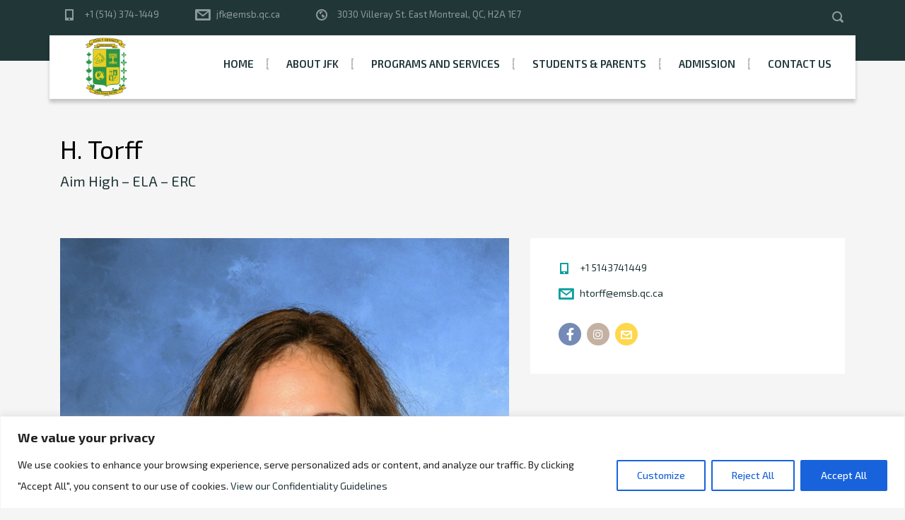

--- FILE ---
content_type: text/html; charset=UTF-8
request_url: http://www.jfkhighschoolemsb.com/teachers/torff/
body_size: 18128
content:
<!DOCTYPE html>
<html lang="en" class="no-js">
<head>
	<meta charset="UTF-8">
	<meta http-equiv="X-UA-Compatible" content="IE=edge">
	<meta name="viewport" content="width=device-width, initial-scale=1, user-scalable=0">
	<link rel="profile" href="http://gmpg.org/xfn/11">
	<link rel="pingback" href="http://www.jfkhighschoolemsb.com/xmlrpc.php">

	<title>H. Torff &#8211; John F. Kennedy</title>
<style type="text/css" data-type="vc_shortcodes-custom-css">.vc_custom_1471857759961{margin-bottom: 50px !important;}.vc_custom_1471857759961{margin-bottom: 50px !important;}.vc_custom_1637772210722{padding-top: 30px !important;padding-right: 40px !important;padding-bottom: 40px !important;padding-left: 40px !important;background-color: #ffffff !important;}</style><meta name='robots' content='max-image-preview:large' />
<link rel='dns-prefetch' href='//maps.googleapis.com' />
<link rel='dns-prefetch' href='//meet.jit.si' />
<link rel='dns-prefetch' href='//fonts.googleapis.com' />
<link rel="alternate" type="application/rss+xml" title="John F. Kennedy &raquo; Feed" href="http://www.jfkhighschoolemsb.com/feed/" />
<link rel="alternate" type="application/rss+xml" title="John F. Kennedy &raquo; Comments Feed" href="http://www.jfkhighschoolemsb.com/comments/feed/" />
<link rel='stylesheet' id='sbi_styles-css' href='//www.jfkhighschoolemsb.com/wp-content/cache/wpfc-minified/6v1db3ym/fkl09.css' type='text/css' media='all' />
<link rel='stylesheet' id='wp-block-library-css' href='//www.jfkhighschoolemsb.com/wp-content/cache/wpfc-minified/96kb7dzt/fkl09.css' type='text/css' media='all' />
<link rel='stylesheet' id='font-awesome-css' href='//www.jfkhighschoolemsb.com/wp-content/cache/wpfc-minified/d7s2737w/fkl09.css' type='text/css' media='all' />
<style id='classic-theme-styles-inline-css' type='text/css'>
/*! This file is auto-generated */
.wp-block-button__link{color:#fff;background-color:#32373c;border-radius:9999px;box-shadow:none;text-decoration:none;padding:calc(.667em + 2px) calc(1.333em + 2px);font-size:1.125em}.wp-block-file__button{background:#32373c;color:#fff;text-decoration:none}
</style>
<style id='global-styles-inline-css' type='text/css'>
:root{--wp--preset--aspect-ratio--square: 1;--wp--preset--aspect-ratio--4-3: 4/3;--wp--preset--aspect-ratio--3-4: 3/4;--wp--preset--aspect-ratio--3-2: 3/2;--wp--preset--aspect-ratio--2-3: 2/3;--wp--preset--aspect-ratio--16-9: 16/9;--wp--preset--aspect-ratio--9-16: 9/16;--wp--preset--color--black: #000000;--wp--preset--color--cyan-bluish-gray: #abb8c3;--wp--preset--color--white: #ffffff;--wp--preset--color--pale-pink: #f78da7;--wp--preset--color--vivid-red: #cf2e2e;--wp--preset--color--luminous-vivid-orange: #ff6900;--wp--preset--color--luminous-vivid-amber: #fcb900;--wp--preset--color--light-green-cyan: #7bdcb5;--wp--preset--color--vivid-green-cyan: #00d084;--wp--preset--color--pale-cyan-blue: #8ed1fc;--wp--preset--color--vivid-cyan-blue: #0693e3;--wp--preset--color--vivid-purple: #9b51e0;--wp--preset--gradient--vivid-cyan-blue-to-vivid-purple: linear-gradient(135deg,rgba(6,147,227,1) 0%,rgb(155,81,224) 100%);--wp--preset--gradient--light-green-cyan-to-vivid-green-cyan: linear-gradient(135deg,rgb(122,220,180) 0%,rgb(0,208,130) 100%);--wp--preset--gradient--luminous-vivid-amber-to-luminous-vivid-orange: linear-gradient(135deg,rgba(252,185,0,1) 0%,rgba(255,105,0,1) 100%);--wp--preset--gradient--luminous-vivid-orange-to-vivid-red: linear-gradient(135deg,rgba(255,105,0,1) 0%,rgb(207,46,46) 100%);--wp--preset--gradient--very-light-gray-to-cyan-bluish-gray: linear-gradient(135deg,rgb(238,238,238) 0%,rgb(169,184,195) 100%);--wp--preset--gradient--cool-to-warm-spectrum: linear-gradient(135deg,rgb(74,234,220) 0%,rgb(151,120,209) 20%,rgb(207,42,186) 40%,rgb(238,44,130) 60%,rgb(251,105,98) 80%,rgb(254,248,76) 100%);--wp--preset--gradient--blush-light-purple: linear-gradient(135deg,rgb(255,206,236) 0%,rgb(152,150,240) 100%);--wp--preset--gradient--blush-bordeaux: linear-gradient(135deg,rgb(254,205,165) 0%,rgb(254,45,45) 50%,rgb(107,0,62) 100%);--wp--preset--gradient--luminous-dusk: linear-gradient(135deg,rgb(255,203,112) 0%,rgb(199,81,192) 50%,rgb(65,88,208) 100%);--wp--preset--gradient--pale-ocean: linear-gradient(135deg,rgb(255,245,203) 0%,rgb(182,227,212) 50%,rgb(51,167,181) 100%);--wp--preset--gradient--electric-grass: linear-gradient(135deg,rgb(202,248,128) 0%,rgb(113,206,126) 100%);--wp--preset--gradient--midnight: linear-gradient(135deg,rgb(2,3,129) 0%,rgb(40,116,252) 100%);--wp--preset--font-size--small: 13px;--wp--preset--font-size--medium: 20px;--wp--preset--font-size--large: 36px;--wp--preset--font-size--x-large: 42px;--wp--preset--spacing--20: 0.44rem;--wp--preset--spacing--30: 0.67rem;--wp--preset--spacing--40: 1rem;--wp--preset--spacing--50: 1.5rem;--wp--preset--spacing--60: 2.25rem;--wp--preset--spacing--70: 3.38rem;--wp--preset--spacing--80: 5.06rem;--wp--preset--shadow--natural: 6px 6px 9px rgba(0, 0, 0, 0.2);--wp--preset--shadow--deep: 12px 12px 50px rgba(0, 0, 0, 0.4);--wp--preset--shadow--sharp: 6px 6px 0px rgba(0, 0, 0, 0.2);--wp--preset--shadow--outlined: 6px 6px 0px -3px rgba(255, 255, 255, 1), 6px 6px rgba(0, 0, 0, 1);--wp--preset--shadow--crisp: 6px 6px 0px rgba(0, 0, 0, 1);}:where(.is-layout-flex){gap: 0.5em;}:where(.is-layout-grid){gap: 0.5em;}body .is-layout-flex{display: flex;}.is-layout-flex{flex-wrap: wrap;align-items: center;}.is-layout-flex > :is(*, div){margin: 0;}body .is-layout-grid{display: grid;}.is-layout-grid > :is(*, div){margin: 0;}:where(.wp-block-columns.is-layout-flex){gap: 2em;}:where(.wp-block-columns.is-layout-grid){gap: 2em;}:where(.wp-block-post-template.is-layout-flex){gap: 1.25em;}:where(.wp-block-post-template.is-layout-grid){gap: 1.25em;}.has-black-color{color: var(--wp--preset--color--black) !important;}.has-cyan-bluish-gray-color{color: var(--wp--preset--color--cyan-bluish-gray) !important;}.has-white-color{color: var(--wp--preset--color--white) !important;}.has-pale-pink-color{color: var(--wp--preset--color--pale-pink) !important;}.has-vivid-red-color{color: var(--wp--preset--color--vivid-red) !important;}.has-luminous-vivid-orange-color{color: var(--wp--preset--color--luminous-vivid-orange) !important;}.has-luminous-vivid-amber-color{color: var(--wp--preset--color--luminous-vivid-amber) !important;}.has-light-green-cyan-color{color: var(--wp--preset--color--light-green-cyan) !important;}.has-vivid-green-cyan-color{color: var(--wp--preset--color--vivid-green-cyan) !important;}.has-pale-cyan-blue-color{color: var(--wp--preset--color--pale-cyan-blue) !important;}.has-vivid-cyan-blue-color{color: var(--wp--preset--color--vivid-cyan-blue) !important;}.has-vivid-purple-color{color: var(--wp--preset--color--vivid-purple) !important;}.has-black-background-color{background-color: var(--wp--preset--color--black) !important;}.has-cyan-bluish-gray-background-color{background-color: var(--wp--preset--color--cyan-bluish-gray) !important;}.has-white-background-color{background-color: var(--wp--preset--color--white) !important;}.has-pale-pink-background-color{background-color: var(--wp--preset--color--pale-pink) !important;}.has-vivid-red-background-color{background-color: var(--wp--preset--color--vivid-red) !important;}.has-luminous-vivid-orange-background-color{background-color: var(--wp--preset--color--luminous-vivid-orange) !important;}.has-luminous-vivid-amber-background-color{background-color: var(--wp--preset--color--luminous-vivid-amber) !important;}.has-light-green-cyan-background-color{background-color: var(--wp--preset--color--light-green-cyan) !important;}.has-vivid-green-cyan-background-color{background-color: var(--wp--preset--color--vivid-green-cyan) !important;}.has-pale-cyan-blue-background-color{background-color: var(--wp--preset--color--pale-cyan-blue) !important;}.has-vivid-cyan-blue-background-color{background-color: var(--wp--preset--color--vivid-cyan-blue) !important;}.has-vivid-purple-background-color{background-color: var(--wp--preset--color--vivid-purple) !important;}.has-black-border-color{border-color: var(--wp--preset--color--black) !important;}.has-cyan-bluish-gray-border-color{border-color: var(--wp--preset--color--cyan-bluish-gray) !important;}.has-white-border-color{border-color: var(--wp--preset--color--white) !important;}.has-pale-pink-border-color{border-color: var(--wp--preset--color--pale-pink) !important;}.has-vivid-red-border-color{border-color: var(--wp--preset--color--vivid-red) !important;}.has-luminous-vivid-orange-border-color{border-color: var(--wp--preset--color--luminous-vivid-orange) !important;}.has-luminous-vivid-amber-border-color{border-color: var(--wp--preset--color--luminous-vivid-amber) !important;}.has-light-green-cyan-border-color{border-color: var(--wp--preset--color--light-green-cyan) !important;}.has-vivid-green-cyan-border-color{border-color: var(--wp--preset--color--vivid-green-cyan) !important;}.has-pale-cyan-blue-border-color{border-color: var(--wp--preset--color--pale-cyan-blue) !important;}.has-vivid-cyan-blue-border-color{border-color: var(--wp--preset--color--vivid-cyan-blue) !important;}.has-vivid-purple-border-color{border-color: var(--wp--preset--color--vivid-purple) !important;}.has-vivid-cyan-blue-to-vivid-purple-gradient-background{background: var(--wp--preset--gradient--vivid-cyan-blue-to-vivid-purple) !important;}.has-light-green-cyan-to-vivid-green-cyan-gradient-background{background: var(--wp--preset--gradient--light-green-cyan-to-vivid-green-cyan) !important;}.has-luminous-vivid-amber-to-luminous-vivid-orange-gradient-background{background: var(--wp--preset--gradient--luminous-vivid-amber-to-luminous-vivid-orange) !important;}.has-luminous-vivid-orange-to-vivid-red-gradient-background{background: var(--wp--preset--gradient--luminous-vivid-orange-to-vivid-red) !important;}.has-very-light-gray-to-cyan-bluish-gray-gradient-background{background: var(--wp--preset--gradient--very-light-gray-to-cyan-bluish-gray) !important;}.has-cool-to-warm-spectrum-gradient-background{background: var(--wp--preset--gradient--cool-to-warm-spectrum) !important;}.has-blush-light-purple-gradient-background{background: var(--wp--preset--gradient--blush-light-purple) !important;}.has-blush-bordeaux-gradient-background{background: var(--wp--preset--gradient--blush-bordeaux) !important;}.has-luminous-dusk-gradient-background{background: var(--wp--preset--gradient--luminous-dusk) !important;}.has-pale-ocean-gradient-background{background: var(--wp--preset--gradient--pale-ocean) !important;}.has-electric-grass-gradient-background{background: var(--wp--preset--gradient--electric-grass) !important;}.has-midnight-gradient-background{background: var(--wp--preset--gradient--midnight) !important;}.has-small-font-size{font-size: var(--wp--preset--font-size--small) !important;}.has-medium-font-size{font-size: var(--wp--preset--font-size--medium) !important;}.has-large-font-size{font-size: var(--wp--preset--font-size--large) !important;}.has-x-large-font-size{font-size: var(--wp--preset--font-size--x-large) !important;}
:where(.wp-block-post-template.is-layout-flex){gap: 1.25em;}:where(.wp-block-post-template.is-layout-grid){gap: 1.25em;}
:where(.wp-block-columns.is-layout-flex){gap: 2em;}:where(.wp-block-columns.is-layout-grid){gap: 2em;}
:root :where(.wp-block-pullquote){font-size: 1.5em;line-height: 1.6;}
</style>
<link rel='stylesheet' id='contact-form-7-css' href='//www.jfkhighschoolemsb.com/wp-content/cache/wpfc-minified/qu7mn5xt/fkl09.css' type='text/css' media='all' />
<link rel='stylesheet' id='rs-plugin-settings-css' href='//www.jfkhighschoolemsb.com/wp-content/cache/wpfc-minified/g4i0r414/fkl09.css' type='text/css' media='all' />
<style id='rs-plugin-settings-inline-css' type='text/css'>
#rs-demo-id {}
</style>
<link rel='stylesheet' id='wp-components-css' href='//www.jfkhighschoolemsb.com/wp-content/cache/wpfc-minified/9915qtr9/fkl09.css' type='text/css' media='all' />
<link rel='stylesheet' id='godaddy-styles-css' href='//www.jfkhighschoolemsb.com/wp-content/cache/wpfc-minified/k0jqs68u/fkl09.css' type='text/css' media='all' />
<link rel='stylesheet' id='stm-fonts-css' href='https://fonts.googleapis.com/css?family=Exo+2%3A300%2C300i%2C400%2C400i%2C500%2C500i%2C600%2C600i%2C700%2C700i%2C800%2C800i&#038;subset=latin%2Clatin-ext' type='text/css' media='all' />
<link rel='stylesheet' id='bootstrap-css' href='//www.jfkhighschoolemsb.com/wp-content/cache/wpfc-minified/e42yzh6w/fkl09.css' type='text/css' media='all' />
<link rel='stylesheet' id='stm-icon-css' href='//www.jfkhighschoolemsb.com/wp-content/cache/wpfc-minified/egfsaxgd/fkl09.css' type='text/css' media='all' />
<link rel='stylesheet' id='stm-select2-css' href='//www.jfkhighschoolemsb.com/wp-content/cache/wpfc-minified/eq222qfy/fkl09.css' type='text/css' media='all' />
<link rel='stylesheet' id='stm-skin-orange-css' href='//www.jfkhighschoolemsb.com/wp-content/cache/wpfc-minified/ftvx76si/fkl09.css' type='text/css' media='all' />
<link rel='stylesheet' id='stm-style-css' href='//www.jfkhighschoolemsb.com/wp-content/cache/wpfc-minified/er4797gn/fkl09.css' type='text/css' media='all' />
<link rel='stylesheet' id='evcal_google_fonts-css' href='https://fonts.googleapis.com/css?family=Noto+Sans%3A400%2C400italic%2C700%7CPoppins%3A700%2C800%2C900&#038;subset=latin%2Clatin-ext&#038;ver=2.2.21' type='text/css' media='all' />
<link rel='stylesheet' id='evcal_cal_default-css' href='//www.jfkhighschoolemsb.com/wp-content/cache/wpfc-minified/1478b50u/fkl09.css' type='text/css' media='all' />
<link rel='stylesheet' id='evo_font_icons-css' href='//www.jfkhighschoolemsb.com/wp-content/cache/wpfc-minified/e61xibb1/fkl09.css' type='text/css' media='all' />
<link rel='stylesheet' id='eventon_dynamic_styles-css' href='//www.jfkhighschoolemsb.com/wp-content/cache/wpfc-minified/fhprsx6u/fkl09.css' type='text/css' media='all' />
<!--[if lt IE 9]>
<link rel='stylesheet' id='vc_lte_ie9-css' href='//www.jfkhighschoolemsb.com/wp-content/cache/wpfc-minified/fg6527x/fkl09.css' type='text/css' media='screen' />
<![endif]-->
<link rel='stylesheet' id='js_composer_front-css' href='//www.jfkhighschoolemsb.com/wp-content/cache/wpfc-minified/5i5qzxe/fkl09.css' type='text/css' media='all' />
<script type="text/javascript" id="cookie-law-info-js-extra">
/* <![CDATA[ */
var _ckyConfig = {"_ipData":[],"_assetsURL":"http:\/\/www.jfkhighschoolemsb.com\/wp-content\/plugins\/cookie-law-info\/lite\/frontend\/images\/","_publicURL":"http:\/\/www.jfkhighschoolemsb.com","_expiry":"365","_categories":[{"name":"Necessary","slug":"necessary","isNecessary":true,"ccpaDoNotSell":true,"cookies":[],"active":true,"defaultConsent":{"gdpr":true,"ccpa":true}},{"name":"Functional","slug":"functional","isNecessary":false,"ccpaDoNotSell":true,"cookies":[],"active":true,"defaultConsent":{"gdpr":false,"ccpa":false}},{"name":"Analytics","slug":"analytics","isNecessary":false,"ccpaDoNotSell":true,"cookies":[],"active":true,"defaultConsent":{"gdpr":false,"ccpa":false}},{"name":"Performance","slug":"performance","isNecessary":false,"ccpaDoNotSell":true,"cookies":[],"active":true,"defaultConsent":{"gdpr":false,"ccpa":false}},{"name":"Advertisement","slug":"advertisement","isNecessary":false,"ccpaDoNotSell":true,"cookies":[],"active":true,"defaultConsent":{"gdpr":false,"ccpa":false}}],"_activeLaw":"gdpr","_rootDomain":"","_block":"1","_showBanner":"1","_bannerConfig":{"settings":{"type":"banner","preferenceCenterType":"popup","position":"bottom","applicableLaw":"gdpr"},"behaviours":{"reloadBannerOnAccept":false,"loadAnalyticsByDefault":false,"animations":{"onLoad":"animate","onHide":"sticky"}},"config":{"revisitConsent":{"status":true,"tag":"revisit-consent","position":"bottom-left","meta":{"url":"#"},"styles":{"background-color":"#0056a7"},"elements":{"title":{"type":"text","tag":"revisit-consent-title","status":true,"styles":{"color":"#0056a7"}}}},"preferenceCenter":{"toggle":{"status":true,"tag":"detail-category-toggle","type":"toggle","states":{"active":{"styles":{"background-color":"#1863DC"}},"inactive":{"styles":{"background-color":"#D0D5D2"}}}}},"categoryPreview":{"status":false,"toggle":{"status":true,"tag":"detail-category-preview-toggle","type":"toggle","states":{"active":{"styles":{"background-color":"#1863DC"}},"inactive":{"styles":{"background-color":"#D0D5D2"}}}}},"videoPlaceholder":{"status":true,"styles":{"background-color":"#000000","border-color":"#000000","color":"#ffffff"}},"readMore":{"status":false,"tag":"readmore-button","type":"link","meta":{"noFollow":true,"newTab":true},"styles":{"color":"#1863dc","background-color":"transparent","border-color":"transparent"}},"auditTable":{"status":true},"optOption":{"status":true,"toggle":{"status":true,"tag":"optout-option-toggle","type":"toggle","states":{"active":{"styles":{"background-color":"#1863dc"}},"inactive":{"styles":{"background-color":"#FFFFFF"}}}}}}},"_version":"3.2.2","_logConsent":"1","_tags":[{"tag":"accept-button","styles":{"color":"#FFFFFF","background-color":"#1863dc","border-color":"#1863dc"}},{"tag":"reject-button","styles":{"color":"#1863dc","background-color":"transparent","border-color":"#1863dc"}},{"tag":"settings-button","styles":{"color":"#1863dc","background-color":"transparent","border-color":"#1863dc"}},{"tag":"readmore-button","styles":{"color":"#1863dc","background-color":"transparent","border-color":"transparent"}},{"tag":"donotsell-button","styles":{"color":"#1863dc","background-color":"transparent","border-color":"transparent"}},{"tag":"accept-button","styles":{"color":"#FFFFFF","background-color":"#1863dc","border-color":"#1863dc"}},{"tag":"revisit-consent","styles":{"background-color":"#0056a7"}}],"_shortCodes":[{"key":"cky_readmore","content":"<a href=\"#\" class=\"cky-policy\" aria-label=\"Cookie Policy\" target=\"_blank\" rel=\"noopener\" data-cky-tag=\"readmore-button\">Cookie Policy<\/a>","tag":"readmore-button","status":false,"attributes":{"rel":"nofollow","target":"_blank"}},{"key":"cky_show_desc","content":"<button class=\"cky-show-desc-btn\" data-cky-tag=\"show-desc-button\" aria-label=\"Show more\">Show more<\/button>","tag":"show-desc-button","status":true,"attributes":[]},{"key":"cky_hide_desc","content":"<button class=\"cky-show-desc-btn\" data-cky-tag=\"hide-desc-button\" aria-label=\"Show less\">Show less<\/button>","tag":"hide-desc-button","status":true,"attributes":[]},{"key":"cky_category_toggle_label","content":"[cky_{{status}}_category_label] [cky_preference_{{category_slug}}_title]","tag":"","status":true,"attributes":[]},{"key":"cky_enable_category_label","content":"Enable","tag":"","status":true,"attributes":[]},{"key":"cky_disable_category_label","content":"Disable","tag":"","status":true,"attributes":[]},{"key":"cky_video_placeholder","content":"<div class=\"video-placeholder-normal\" data-cky-tag=\"video-placeholder\" id=\"[UNIQUEID]\"><p class=\"video-placeholder-text-normal\" data-cky-tag=\"placeholder-title\">Please accept cookies to access this content<\/p><\/div>","tag":"","status":true,"attributes":[]},{"key":"cky_enable_optout_label","content":"Enable","tag":"","status":true,"attributes":[]},{"key":"cky_disable_optout_label","content":"Disable","tag":"","status":true,"attributes":[]},{"key":"cky_optout_toggle_label","content":"[cky_{{status}}_optout_label] [cky_optout_option_title]","tag":"","status":true,"attributes":[]},{"key":"cky_optout_option_title","content":"Do Not Sell or Share My Personal Information","tag":"","status":true,"attributes":[]},{"key":"cky_optout_close_label","content":"Close","tag":"","status":true,"attributes":[]}],"_rtl":"","_providersToBlock":[]};
var _ckyStyles = {"css":".cky-overlay{background: #000000; opacity: 0.4; position: fixed; top: 0; left: 0; width: 100%; height: 100%; z-index: 99999999;}.cky-hide{display: none;}.cky-btn-revisit-wrapper{display: flex; align-items: center; justify-content: center; background: #0056a7; width: 45px; height: 45px; border-radius: 50%; position: fixed; z-index: 999999; cursor: pointer;}.cky-revisit-bottom-left{bottom: 15px; left: 15px;}.cky-revisit-bottom-right{bottom: 15px; right: 15px;}.cky-btn-revisit-wrapper .cky-btn-revisit{display: flex; align-items: center; justify-content: center; background: none; border: none; cursor: pointer; position: relative; margin: 0; padding: 0;}.cky-btn-revisit-wrapper .cky-btn-revisit img{max-width: fit-content; margin: 0; height: 30px; width: 30px;}.cky-revisit-bottom-left:hover::before{content: attr(data-tooltip); position: absolute; background: #4e4b66; color: #ffffff; left: calc(100% + 7px); font-size: 12px; line-height: 16px; width: max-content; padding: 4px 8px; border-radius: 4px;}.cky-revisit-bottom-left:hover::after{position: absolute; content: \"\"; border: 5px solid transparent; left: calc(100% + 2px); border-left-width: 0; border-right-color: #4e4b66;}.cky-revisit-bottom-right:hover::before{content: attr(data-tooltip); position: absolute; background: #4e4b66; color: #ffffff; right: calc(100% + 7px); font-size: 12px; line-height: 16px; width: max-content; padding: 4px 8px; border-radius: 4px;}.cky-revisit-bottom-right:hover::after{position: absolute; content: \"\"; border: 5px solid transparent; right: calc(100% + 2px); border-right-width: 0; border-left-color: #4e4b66;}.cky-revisit-hide{display: none;}.cky-consent-container{position: fixed; width: 100%; box-sizing: border-box; z-index: 9999999;}.cky-consent-container .cky-consent-bar{background: #ffffff; border: 1px solid; padding: 16.5px 24px; box-shadow: 0 -1px 10px 0 #acabab4d;}.cky-banner-bottom{bottom: 0; left: 0;}.cky-banner-top{top: 0; left: 0;}.cky-custom-brand-logo-wrapper .cky-custom-brand-logo{width: 100px; height: auto; margin: 0 0 12px 0;}.cky-notice .cky-title{color: #212121; font-weight: 700; font-size: 18px; line-height: 24px; margin: 0 0 12px 0;}.cky-notice-group{display: flex; justify-content: space-between; align-items: center; font-size: 14px; line-height: 24px; font-weight: 400;}.cky-notice-des *,.cky-preference-content-wrapper *,.cky-accordion-header-des *,.cky-gpc-wrapper .cky-gpc-desc *{font-size: 14px;}.cky-notice-des{color: #212121; font-size: 14px; line-height: 24px; font-weight: 400;}.cky-notice-des img{height: 25px; width: 25px;}.cky-consent-bar .cky-notice-des p,.cky-gpc-wrapper .cky-gpc-desc p,.cky-preference-body-wrapper .cky-preference-content-wrapper p,.cky-accordion-header-wrapper .cky-accordion-header-des p,.cky-cookie-des-table li div:last-child p{color: inherit; margin-top: 0; overflow-wrap: break-word;}.cky-notice-des P:last-child,.cky-preference-content-wrapper p:last-child,.cky-cookie-des-table li div:last-child p:last-child,.cky-gpc-wrapper .cky-gpc-desc p:last-child{margin-bottom: 0;}.cky-notice-des a.cky-policy,.cky-notice-des button.cky-policy{font-size: 14px; color: #1863dc; white-space: nowrap; cursor: pointer; background: transparent; border: 1px solid; text-decoration: underline;}.cky-notice-des button.cky-policy{padding: 0;}.cky-notice-des a.cky-policy:focus-visible,.cky-notice-des button.cky-policy:focus-visible,.cky-preference-content-wrapper .cky-show-desc-btn:focus-visible,.cky-accordion-header .cky-accordion-btn:focus-visible,.cky-preference-header .cky-btn-close:focus-visible,.cky-switch input[type=\"checkbox\"]:focus-visible,.cky-footer-wrapper a:focus-visible,.cky-btn:focus-visible{outline: 2px solid #1863dc; outline-offset: 2px;}.cky-btn:focus:not(:focus-visible),.cky-accordion-header .cky-accordion-btn:focus:not(:focus-visible),.cky-preference-content-wrapper .cky-show-desc-btn:focus:not(:focus-visible),.cky-btn-revisit-wrapper .cky-btn-revisit:focus:not(:focus-visible),.cky-preference-header .cky-btn-close:focus:not(:focus-visible),.cky-consent-bar .cky-banner-btn-close:focus:not(:focus-visible){outline: 0;}button.cky-show-desc-btn:not(:hover):not(:active){color: #1863dc; background: transparent;}button.cky-accordion-btn:not(:hover):not(:active),button.cky-banner-btn-close:not(:hover):not(:active),button.cky-btn-close:not(:hover):not(:active),button.cky-btn-revisit:not(:hover):not(:active){background: transparent;}.cky-consent-bar button:hover,.cky-modal.cky-modal-open button:hover,.cky-consent-bar button:focus,.cky-modal.cky-modal-open button:focus{text-decoration: none;}.cky-notice-btn-wrapper{display: flex; justify-content: center; align-items: center; margin-left: 15px;}.cky-notice-btn-wrapper .cky-btn{text-shadow: none; box-shadow: none;}.cky-btn{font-size: 14px; font-family: inherit; line-height: 24px; padding: 8px 27px; font-weight: 500; margin: 0 8px 0 0; border-radius: 2px; white-space: nowrap; cursor: pointer; text-align: center; text-transform: none; min-height: 0;}.cky-btn:hover{opacity: 0.8;}.cky-btn-customize{color: #1863dc; background: transparent; border: 2px solid #1863dc;}.cky-btn-reject{color: #1863dc; background: transparent; border: 2px solid #1863dc;}.cky-btn-accept{background: #1863dc; color: #ffffff; border: 2px solid #1863dc;}.cky-btn:last-child{margin-right: 0;}@media (max-width: 768px){.cky-notice-group{display: block;}.cky-notice-btn-wrapper{margin-left: 0;}.cky-notice-btn-wrapper .cky-btn{flex: auto; max-width: 100%; margin-top: 10px; white-space: unset;}}@media (max-width: 576px){.cky-notice-btn-wrapper{flex-direction: column;}.cky-custom-brand-logo-wrapper, .cky-notice .cky-title, .cky-notice-des, .cky-notice-btn-wrapper{padding: 0 28px;}.cky-consent-container .cky-consent-bar{padding: 16.5px 0;}.cky-notice-des{max-height: 40vh; overflow-y: scroll;}.cky-notice-btn-wrapper .cky-btn{width: 100%; padding: 8px; margin-right: 0;}.cky-notice-btn-wrapper .cky-btn-accept{order: 1;}.cky-notice-btn-wrapper .cky-btn-reject{order: 3;}.cky-notice-btn-wrapper .cky-btn-customize{order: 2;}}@media (max-width: 425px){.cky-custom-brand-logo-wrapper, .cky-notice .cky-title, .cky-notice-des, .cky-notice-btn-wrapper{padding: 0 24px;}.cky-notice-btn-wrapper{flex-direction: column;}.cky-btn{width: 100%; margin: 10px 0 0 0;}.cky-notice-btn-wrapper .cky-btn-customize{order: 2;}.cky-notice-btn-wrapper .cky-btn-reject{order: 3;}.cky-notice-btn-wrapper .cky-btn-accept{order: 1; margin-top: 16px;}}@media (max-width: 352px){.cky-notice .cky-title{font-size: 16px;}.cky-notice-des *{font-size: 12px;}.cky-notice-des, .cky-btn{font-size: 12px;}}.cky-modal.cky-modal-open{display: flex; visibility: visible; -webkit-transform: translate(-50%, -50%); -moz-transform: translate(-50%, -50%); -ms-transform: translate(-50%, -50%); -o-transform: translate(-50%, -50%); transform: translate(-50%, -50%); top: 50%; left: 50%; transition: all 1s ease;}.cky-modal{box-shadow: 0 32px 68px rgba(0, 0, 0, 0.3); margin: 0 auto; position: fixed; max-width: 100%; background: #ffffff; top: 50%; box-sizing: border-box; border-radius: 6px; z-index: 999999999; color: #212121; -webkit-transform: translate(-50%, 100%); -moz-transform: translate(-50%, 100%); -ms-transform: translate(-50%, 100%); -o-transform: translate(-50%, 100%); transform: translate(-50%, 100%); visibility: hidden; transition: all 0s ease;}.cky-preference-center{max-height: 79vh; overflow: hidden; width: 845px; overflow: hidden; flex: 1 1 0; display: flex; flex-direction: column; border-radius: 6px;}.cky-preference-header{display: flex; align-items: center; justify-content: space-between; padding: 22px 24px; border-bottom: 1px solid;}.cky-preference-header .cky-preference-title{font-size: 18px; font-weight: 700; line-height: 24px;}.cky-preference-header .cky-btn-close{margin: 0; cursor: pointer; vertical-align: middle; padding: 0; background: none; border: none; width: auto; height: auto; min-height: 0; line-height: 0; text-shadow: none; box-shadow: none;}.cky-preference-header .cky-btn-close img{margin: 0; height: 10px; width: 10px;}.cky-preference-body-wrapper{padding: 0 24px; flex: 1; overflow: auto; box-sizing: border-box;}.cky-preference-content-wrapper,.cky-gpc-wrapper .cky-gpc-desc{font-size: 14px; line-height: 24px; font-weight: 400; padding: 12px 0;}.cky-preference-content-wrapper{border-bottom: 1px solid;}.cky-preference-content-wrapper img{height: 25px; width: 25px;}.cky-preference-content-wrapper .cky-show-desc-btn{font-size: 14px; font-family: inherit; color: #1863dc; text-decoration: none; line-height: 24px; padding: 0; margin: 0; white-space: nowrap; cursor: pointer; background: transparent; border-color: transparent; text-transform: none; min-height: 0; text-shadow: none; box-shadow: none;}.cky-accordion-wrapper{margin-bottom: 10px;}.cky-accordion{border-bottom: 1px solid;}.cky-accordion:last-child{border-bottom: none;}.cky-accordion .cky-accordion-item{display: flex; margin-top: 10px;}.cky-accordion .cky-accordion-body{display: none;}.cky-accordion.cky-accordion-active .cky-accordion-body{display: block; padding: 0 22px; margin-bottom: 16px;}.cky-accordion-header-wrapper{cursor: pointer; width: 100%;}.cky-accordion-item .cky-accordion-header{display: flex; justify-content: space-between; align-items: center;}.cky-accordion-header .cky-accordion-btn{font-size: 16px; font-family: inherit; color: #212121; line-height: 24px; background: none; border: none; font-weight: 700; padding: 0; margin: 0; cursor: pointer; text-transform: none; min-height: 0; text-shadow: none; box-shadow: none;}.cky-accordion-header .cky-always-active{color: #008000; font-weight: 600; line-height: 24px; font-size: 14px;}.cky-accordion-header-des{font-size: 14px; line-height: 24px; margin: 10px 0 16px 0;}.cky-accordion-chevron{margin-right: 22px; position: relative; cursor: pointer;}.cky-accordion-chevron-hide{display: none;}.cky-accordion .cky-accordion-chevron i::before{content: \"\"; position: absolute; border-right: 1.4px solid; border-bottom: 1.4px solid; border-color: inherit; height: 6px; width: 6px; -webkit-transform: rotate(-45deg); -moz-transform: rotate(-45deg); -ms-transform: rotate(-45deg); -o-transform: rotate(-45deg); transform: rotate(-45deg); transition: all 0.2s ease-in-out; top: 8px;}.cky-accordion.cky-accordion-active .cky-accordion-chevron i::before{-webkit-transform: rotate(45deg); -moz-transform: rotate(45deg); -ms-transform: rotate(45deg); -o-transform: rotate(45deg); transform: rotate(45deg);}.cky-audit-table{background: #f4f4f4; border-radius: 6px;}.cky-audit-table .cky-empty-cookies-text{color: inherit; font-size: 12px; line-height: 24px; margin: 0; padding: 10px;}.cky-audit-table .cky-cookie-des-table{font-size: 12px; line-height: 24px; font-weight: normal; padding: 15px 10px; border-bottom: 1px solid; border-bottom-color: inherit; margin: 0;}.cky-audit-table .cky-cookie-des-table:last-child{border-bottom: none;}.cky-audit-table .cky-cookie-des-table li{list-style-type: none; display: flex; padding: 3px 0;}.cky-audit-table .cky-cookie-des-table li:first-child{padding-top: 0;}.cky-cookie-des-table li div:first-child{width: 100px; font-weight: 600; word-break: break-word; word-wrap: break-word;}.cky-cookie-des-table li div:last-child{flex: 1; word-break: break-word; word-wrap: break-word; margin-left: 8px;}.cky-footer-shadow{display: block; width: 100%; height: 40px; background: linear-gradient(180deg, rgba(255, 255, 255, 0) 0%, #ffffff 100%); position: absolute; bottom: calc(100% - 1px);}.cky-footer-wrapper{position: relative;}.cky-prefrence-btn-wrapper{display: flex; flex-wrap: wrap; align-items: center; justify-content: center; padding: 22px 24px; border-top: 1px solid;}.cky-prefrence-btn-wrapper .cky-btn{flex: auto; max-width: 100%; text-shadow: none; box-shadow: none;}.cky-btn-preferences{color: #1863dc; background: transparent; border: 2px solid #1863dc;}.cky-preference-header,.cky-preference-body-wrapper,.cky-preference-content-wrapper,.cky-accordion-wrapper,.cky-accordion,.cky-accordion-wrapper,.cky-footer-wrapper,.cky-prefrence-btn-wrapper{border-color: inherit;}@media (max-width: 845px){.cky-modal{max-width: calc(100% - 16px);}}@media (max-width: 576px){.cky-modal{max-width: 100%;}.cky-preference-center{max-height: 100vh;}.cky-prefrence-btn-wrapper{flex-direction: column;}.cky-accordion.cky-accordion-active .cky-accordion-body{padding-right: 0;}.cky-prefrence-btn-wrapper .cky-btn{width: 100%; margin: 10px 0 0 0;}.cky-prefrence-btn-wrapper .cky-btn-reject{order: 3;}.cky-prefrence-btn-wrapper .cky-btn-accept{order: 1; margin-top: 0;}.cky-prefrence-btn-wrapper .cky-btn-preferences{order: 2;}}@media (max-width: 425px){.cky-accordion-chevron{margin-right: 15px;}.cky-notice-btn-wrapper{margin-top: 0;}.cky-accordion.cky-accordion-active .cky-accordion-body{padding: 0 15px;}}@media (max-width: 352px){.cky-preference-header .cky-preference-title{font-size: 16px;}.cky-preference-header{padding: 16px 24px;}.cky-preference-content-wrapper *, .cky-accordion-header-des *{font-size: 12px;}.cky-preference-content-wrapper, .cky-preference-content-wrapper .cky-show-more, .cky-accordion-header .cky-always-active, .cky-accordion-header-des, .cky-preference-content-wrapper .cky-show-desc-btn, .cky-notice-des a.cky-policy{font-size: 12px;}.cky-accordion-header .cky-accordion-btn{font-size: 14px;}}.cky-switch{display: flex;}.cky-switch input[type=\"checkbox\"]{position: relative; width: 44px; height: 24px; margin: 0; background: #d0d5d2; -webkit-appearance: none; border-radius: 50px; cursor: pointer; outline: 0; border: none; top: 0;}.cky-switch input[type=\"checkbox\"]:checked{background: #1863dc;}.cky-switch input[type=\"checkbox\"]:before{position: absolute; content: \"\"; height: 20px; width: 20px; left: 2px; bottom: 2px; border-radius: 50%; background-color: white; -webkit-transition: 0.4s; transition: 0.4s; margin: 0;}.cky-switch input[type=\"checkbox\"]:after{display: none;}.cky-switch input[type=\"checkbox\"]:checked:before{-webkit-transform: translateX(20px); -ms-transform: translateX(20px); transform: translateX(20px);}@media (max-width: 425px){.cky-switch input[type=\"checkbox\"]{width: 38px; height: 21px;}.cky-switch input[type=\"checkbox\"]:before{height: 17px; width: 17px;}.cky-switch input[type=\"checkbox\"]:checked:before{-webkit-transform: translateX(17px); -ms-transform: translateX(17px); transform: translateX(17px);}}.cky-consent-bar .cky-banner-btn-close{position: absolute; right: 9px; top: 5px; background: none; border: none; cursor: pointer; padding: 0; margin: 0; min-height: 0; line-height: 0; height: auto; width: auto; text-shadow: none; box-shadow: none;}.cky-consent-bar .cky-banner-btn-close img{height: 9px; width: 9px; margin: 0;}.cky-notice-btn-wrapper .cky-btn-do-not-sell{font-size: 14px; line-height: 24px; padding: 6px 0; margin: 0; font-weight: 500; background: none; border-radius: 2px; border: none; cursor: pointer; text-align: left; color: #1863dc; background: transparent; border-color: transparent; box-shadow: none; text-shadow: none;}.cky-consent-bar .cky-banner-btn-close:focus-visible,.cky-notice-btn-wrapper .cky-btn-do-not-sell:focus-visible,.cky-opt-out-btn-wrapper .cky-btn:focus-visible,.cky-opt-out-checkbox-wrapper input[type=\"checkbox\"].cky-opt-out-checkbox:focus-visible{outline: 2px solid #1863dc; outline-offset: 2px;}@media (max-width: 768px){.cky-notice-btn-wrapper{margin-left: 0; margin-top: 10px; justify-content: left;}.cky-notice-btn-wrapper .cky-btn-do-not-sell{padding: 0;}}@media (max-width: 352px){.cky-notice-btn-wrapper .cky-btn-do-not-sell, .cky-notice-des a.cky-policy{font-size: 12px;}}.cky-opt-out-wrapper{padding: 12px 0;}.cky-opt-out-wrapper .cky-opt-out-checkbox-wrapper{display: flex; align-items: center;}.cky-opt-out-checkbox-wrapper .cky-opt-out-checkbox-label{font-size: 16px; font-weight: 700; line-height: 24px; margin: 0 0 0 12px; cursor: pointer;}.cky-opt-out-checkbox-wrapper input[type=\"checkbox\"].cky-opt-out-checkbox{background-color: #ffffff; border: 1px solid black; width: 20px; height: 18.5px; margin: 0; -webkit-appearance: none; position: relative; display: flex; align-items: center; justify-content: center; border-radius: 2px; cursor: pointer;}.cky-opt-out-checkbox-wrapper input[type=\"checkbox\"].cky-opt-out-checkbox:checked{background-color: #1863dc; border: none;}.cky-opt-out-checkbox-wrapper input[type=\"checkbox\"].cky-opt-out-checkbox:checked::after{left: 6px; bottom: 4px; width: 7px; height: 13px; border: solid #ffffff; border-width: 0 3px 3px 0; border-radius: 2px; -webkit-transform: rotate(45deg); -ms-transform: rotate(45deg); transform: rotate(45deg); content: \"\"; position: absolute; box-sizing: border-box;}.cky-opt-out-checkbox-wrapper.cky-disabled .cky-opt-out-checkbox-label,.cky-opt-out-checkbox-wrapper.cky-disabled input[type=\"checkbox\"].cky-opt-out-checkbox{cursor: no-drop;}.cky-gpc-wrapper{margin: 0 0 0 32px;}.cky-footer-wrapper .cky-opt-out-btn-wrapper{display: flex; flex-wrap: wrap; align-items: center; justify-content: center; padding: 22px 24px;}.cky-opt-out-btn-wrapper .cky-btn{flex: auto; max-width: 100%; text-shadow: none; box-shadow: none;}.cky-opt-out-btn-wrapper .cky-btn-cancel{border: 1px solid #dedfe0; background: transparent; color: #858585;}.cky-opt-out-btn-wrapper .cky-btn-confirm{background: #1863dc; color: #ffffff; border: 1px solid #1863dc;}@media (max-width: 352px){.cky-opt-out-checkbox-wrapper .cky-opt-out-checkbox-label{font-size: 14px;}.cky-gpc-wrapper .cky-gpc-desc, .cky-gpc-wrapper .cky-gpc-desc *{font-size: 12px;}.cky-opt-out-checkbox-wrapper input[type=\"checkbox\"].cky-opt-out-checkbox{width: 16px; height: 16px;}.cky-opt-out-checkbox-wrapper input[type=\"checkbox\"].cky-opt-out-checkbox:checked::after{left: 5px; bottom: 4px; width: 3px; height: 9px;}.cky-gpc-wrapper{margin: 0 0 0 28px;}}.video-placeholder-youtube{background-size: 100% 100%; background-position: center; background-repeat: no-repeat; background-color: #b2b0b059; position: relative; display: flex; align-items: center; justify-content: center; max-width: 100%;}.video-placeholder-text-youtube{text-align: center; align-items: center; padding: 10px 16px; background-color: #000000cc; color: #ffffff; border: 1px solid; border-radius: 2px; cursor: pointer;}.video-placeholder-normal{background-image: url(\"\/wp-content\/plugins\/cookie-law-info\/lite\/frontend\/images\/placeholder.svg\"); background-size: 80px; background-position: center; background-repeat: no-repeat; background-color: #b2b0b059; position: relative; display: flex; align-items: flex-end; justify-content: center; max-width: 100%;}.video-placeholder-text-normal{align-items: center; padding: 10px 16px; text-align: center; border: 1px solid; border-radius: 2px; cursor: pointer;}.cky-rtl{direction: rtl; text-align: right;}.cky-rtl .cky-banner-btn-close{left: 9px; right: auto;}.cky-rtl .cky-notice-btn-wrapper .cky-btn:last-child{margin-right: 8px;}.cky-rtl .cky-notice-btn-wrapper .cky-btn:first-child{margin-right: 0;}.cky-rtl .cky-notice-btn-wrapper{margin-left: 0; margin-right: 15px;}.cky-rtl .cky-prefrence-btn-wrapper .cky-btn{margin-right: 8px;}.cky-rtl .cky-prefrence-btn-wrapper .cky-btn:first-child{margin-right: 0;}.cky-rtl .cky-accordion .cky-accordion-chevron i::before{border: none; border-left: 1.4px solid; border-top: 1.4px solid; left: 12px;}.cky-rtl .cky-accordion.cky-accordion-active .cky-accordion-chevron i::before{-webkit-transform: rotate(-135deg); -moz-transform: rotate(-135deg); -ms-transform: rotate(-135deg); -o-transform: rotate(-135deg); transform: rotate(-135deg);}@media (max-width: 768px){.cky-rtl .cky-notice-btn-wrapper{margin-right: 0;}}@media (max-width: 576px){.cky-rtl .cky-notice-btn-wrapper .cky-btn:last-child{margin-right: 0;}.cky-rtl .cky-prefrence-btn-wrapper .cky-btn{margin-right: 0;}.cky-rtl .cky-accordion.cky-accordion-active .cky-accordion-body{padding: 0 22px 0 0;}}@media (max-width: 425px){.cky-rtl .cky-accordion.cky-accordion-active .cky-accordion-body{padding: 0 15px 0 0;}}.cky-rtl .cky-opt-out-btn-wrapper .cky-btn{margin-right: 12px;}.cky-rtl .cky-opt-out-btn-wrapper .cky-btn:first-child{margin-right: 0;}.cky-rtl .cky-opt-out-checkbox-wrapper .cky-opt-out-checkbox-label{margin: 0 12px 0 0;}"};
/* ]]> */
</script>
<script type="text/javascript" src="http://www.jfkhighschoolemsb.com/wp-content/plugins/cookie-law-info/lite/frontend/js/script.min.js?ver=3.2.2" id="cookie-law-info-js"></script>
<script type="text/javascript" src="http://www.jfkhighschoolemsb.com/wp-includes/js/jquery/jquery.min.js?ver=3.7.1" id="jquery-core-js"></script>
<script type="text/javascript" src="http://www.jfkhighschoolemsb.com/wp-includes/js/jquery/jquery-migrate.min.js?ver=3.4.1" id="jquery-migrate-js"></script>
<script type="text/javascript" src="http://www.jfkhighschoolemsb.com/wp-content/plugins/revslider/public/assets/js/revolution.tools.min.js?ver=6.0" id="tp-tools-js"></script>
<script type="text/javascript" src="http://www.jfkhighschoolemsb.com/wp-content/plugins/revslider/public/assets/js/rs6.min.js?ver=6.1.4" id="revmin-js"></script>
<link rel="https://api.w.org/" href="http://www.jfkhighschoolemsb.com/wp-json/" /><link rel="EditURI" type="application/rsd+xml" title="RSD" href="http://www.jfkhighschoolemsb.com/xmlrpc.php?rsd" />
<meta name="generator" content="WordPress 6.6.4" />
<link rel="canonical" href="http://www.jfkhighschoolemsb.com/teachers/torff/" />
<link rel='shortlink' href='http://www.jfkhighschoolemsb.com/?p=649' />
<link rel="alternate" title="oEmbed (JSON)" type="application/json+oembed" href="http://www.jfkhighschoolemsb.com/wp-json/oembed/1.0/embed?url=http%3A%2F%2Fwww.jfkhighschoolemsb.com%2Fteachers%2Ftorff%2F" />
<link rel="alternate" title="oEmbed (XML)" type="text/xml+oembed" href="http://www.jfkhighschoolemsb.com/wp-json/oembed/1.0/embed?url=http%3A%2F%2Fwww.jfkhighschoolemsb.com%2Fteachers%2Ftorff%2F&#038;format=xml" />
<style id="cky-style-inline">[data-cky-tag]{visibility:hidden;}</style><script type="text/javascript">window.wp_data = {"ajax_url":"http:\/\/www.jfkhighschoolemsb.com\/wp-admin\/admin-ajax.php","is_mobile":false,"load_meal":"418daf0bb8","review_status":"bd9e6a9252"};</script>

<!-- EventON Version -->
<meta name="generator" content="EventON 2.2.21" />

<style type="text/css">.recentcomments a{display:inline !important;padding:0 !important;margin:0 !important;}</style><meta name="generator" content="Powered by WPBakery Page Builder - drag and drop page builder for WordPress."/>
<meta name="generator" content="Powered by Slider Revolution 6.1.4 - responsive, Mobile-Friendly Slider Plugin for WordPress with comfortable drag and drop interface." />
<link rel="icon" href="http://www.jfkhighschoolemsb.com/wp-content/uploads/2022/03/jfk-high-school-logo-150x150.png" sizes="32x32" />
<link rel="icon" href="http://www.jfkhighschoolemsb.com/wp-content/uploads/2022/03/jfk-high-school-logo-300x300.png" sizes="192x192" />
<link rel="apple-touch-icon" href="http://www.jfkhighschoolemsb.com/wp-content/uploads/2022/03/jfk-high-school-logo-300x300.png" />
<meta name="msapplication-TileImage" content="http://www.jfkhighschoolemsb.com/wp-content/uploads/2022/03/jfk-high-school-logo-300x300.png" />
<script type="text/javascript">function setREVStartSize(t){try{var h,e=document.getElementById(t.c).parentNode.offsetWidth;if(e=0===e||isNaN(e)?window.innerWidth:e,t.tabw=void 0===t.tabw?0:parseInt(t.tabw),t.thumbw=void 0===t.thumbw?0:parseInt(t.thumbw),t.tabh=void 0===t.tabh?0:parseInt(t.tabh),t.thumbh=void 0===t.thumbh?0:parseInt(t.thumbh),t.tabhide=void 0===t.tabhide?0:parseInt(t.tabhide),t.thumbhide=void 0===t.thumbhide?0:parseInt(t.thumbhide),t.mh=void 0===t.mh||""==t.mh||"auto"===t.mh?0:parseInt(t.mh,0),"fullscreen"===t.layout||"fullscreen"===t.l)h=Math.max(t.mh,window.innerHeight);else{for(var i in t.gw=Array.isArray(t.gw)?t.gw:[t.gw],t.rl)void 0!==t.gw[i]&&0!==t.gw[i]||(t.gw[i]=t.gw[i-1]);for(var i in t.gh=void 0===t.el||""===t.el||Array.isArray(t.el)&&0==t.el.length?t.gh:t.el,t.gh=Array.isArray(t.gh)?t.gh:[t.gh],t.rl)void 0!==t.gh[i]&&0!==t.gh[i]||(t.gh[i]=t.gh[i-1]);var r,a=new Array(t.rl.length),n=0;for(var i in t.tabw=t.tabhide>=e?0:t.tabw,t.thumbw=t.thumbhide>=e?0:t.thumbw,t.tabh=t.tabhide>=e?0:t.tabh,t.thumbh=t.thumbhide>=e?0:t.thumbh,t.rl)a[i]=t.rl[i]<window.innerWidth?0:t.rl[i];for(var i in r=a[0],a)r>a[i]&&0<a[i]&&(r=a[i],n=i);var d=e>t.gw[n]+t.tabw+t.thumbw?1:(e-(t.tabw+t.thumbw))/t.gw[n];h=t.gh[n]*d+(t.tabh+t.thumbh)}void 0===window.rs_init_css&&(window.rs_init_css=document.head.appendChild(document.createElement("style"))),document.getElementById(t.c).height=h,window.rs_init_css.innerHTML+="#"+t.c+"_wrapper { height: "+h+"px }"}catch(t){console.log("Failure at Presize of Slider:"+t)}};</script>
<style type="text/css" title="dynamic-css" class="options-output">.header .logo{max-width:90px;}</style>
<noscript><style> .wpb_animate_when_almost_visible { opacity: 1; }</style></noscript></head>
<body class="stm_teacher-template-default single single-stm_teacher postid-649 wpb-js-composer js-comp-ver-6.0.5 vc_responsive">
<div id="wrapper">

	

<div class="header-holder header-holder_view-style_3 header_holder_small">

    
<div class="top-bar_view-style_3_wrap">

<div class="top-bar top-bar_view-style_3">
	<div class="container">
		<div class="top-bar__content">

											                    <ul class="top_bar_contacts">
																		<li class="top-bar__contact top-bar__contact_phone"><a href="tel:+1(514)374-1449">+1 (514) 374-1449</a></li>
																								<li class="top-bar__contact top-bar__contact_email"><a href="mailto:jfk@emsb.qc.ca">jfk@emsb.qc.ca</a></li>
																								<li class="top-bar__contact top-bar__contact_address">3030 Villeray St. East Montreal, QC, H2A 1E7</li>
											                    </ul>
							
							<div class="top-bar__search">
					<form role="search" method="get" id="searchform781" class="stm-search-form" action="http://www.jfkhighschoolemsb.com/">
    <input class="stm-search-form__field" type="search" value="" name="s" placeholder="Search..." required/>
    <button type="submit" class="stm-search-form__submit"><span class="stm-icon stm-icon-search"></span><span class="stm-search-form__submit-text">Search</span></button>
    </form>				</div>
			
            
		</div><!-- / top-bar__content -->
	</div><!-- / container -->
</div><!-- / top-bar --></div>

<header id="masthead" class="header header_view-style_3">
    <div class="container">
        <div class="header__content">
            <!-- Logo -->
                            <a href="http://www.jfkhighschoolemsb.com/" class="logo" title="John F. Kennedy">
                    <span class="logo__icon">
                        <img src="http://www.jfkhighschoolemsb.com/wp-content/uploads/2022/03/jfk-high-school-logo.png" alt="Logo">
                    </span>
                </a>
            
            <div class="stm-nav stm-nav_type_header"><ul id="header-nav-menu" class="stm-nav__menu stm-nav__menu_type_header"><li id="menu-item-6140" class="menu-item menu-item-type-post_type menu-item-object-page menu-item-home menu-item-6140"><a href="http://www.jfkhighschoolemsb.com/">Home</a></li>
<li id="menu-item-6860" class="menu-item menu-item-type-custom menu-item-object-custom menu-item-has-children menu-item-6860"><a href="#">About JFK</a>
<ul class="sub-menu">
	<li id="menu-item-6245" class="menu-item menu-item-type-post_type menu-item-object-page menu-item-6245"><a href="http://www.jfkhighschoolemsb.com/administration/">Principals’ Message</a></li>
	<li id="menu-item-6239" class="menu-item menu-item-type-post_type menu-item-object-page menu-item-6239"><a href="http://www.jfkhighschoolemsb.com/mission-statement/">Mission Statement</a></li>
	<li id="menu-item-6429" class="menu-item menu-item-type-post_type menu-item-object-page menu-item-6429"><a href="http://www.jfkhighschoolemsb.com/about/governing-board/">Governing Board</a></li>
	<li id="menu-item-6739" class="menu-item menu-item-type-post_type menu-item-object-page menu-item-6739"><a href="http://www.jfkhighschoolemsb.com/about/staff-faculty/">Our Staff &#038; Faculty</a></li>
	<li id="menu-item-7061" class="menu-item menu-item-type-custom menu-item-object-custom menu-item-has-children menu-item-7061"><a href="#">Policies</a>
	<ul class="sub-menu">
		<li id="menu-item-7062" class="menu-item menu-item-type-post_type menu-item-object-page menu-item-7062"><a href="http://www.jfkhighschoolemsb.com/academic-policies/">Academic Policies</a></li>
		<li id="menu-item-7071" class="menu-item menu-item-type-post_type menu-item-object-page menu-item-7071"><a href="http://www.jfkhighschoolemsb.com/general-school-policies/">General School Policies</a></li>
		<li id="menu-item-7065" class="menu-item menu-item-type-post_type menu-item-object-page menu-item-7065"><a href="http://www.jfkhighschoolemsb.com/anti-bullying-policies/">Anti-Bullying Policies</a></li>
		<li id="menu-item-7068" class="menu-item menu-item-type-post_type menu-item-object-page menu-item-7068"><a href="http://www.jfkhighschoolemsb.com/discipline-policies-and-procedures/">Discipline Policies and Procedures</a></li>
		<li id="menu-item-6430" class="menu-item menu-item-type-post_type menu-item-object-page menu-item-6430"><a href="http://www.jfkhighschoolemsb.com/about/safe-school-action-plan/">Anti-Bullying Anti-Violence Action Plan</a></li>
		<li id="menu-item-6567" class="menu-item menu-item-type-post_type menu-item-object-page menu-item-6567"><a href="http://www.jfkhighschoolemsb.com/educational-project/">Educational Project</a></li>
		<li id="menu-item-7567" class="menu-item menu-item-type-post_type menu-item-object-page menu-item-7567"><a href="http://www.jfkhighschoolemsb.com/about/sexuality-education-program/">Sexuality Education Program</a></li>
	</ul>
</li>
</ul>
</li>
<li id="menu-item-6375" class="first-level first-level-1 menu-item menu-item-type-custom menu-item-object-custom menu-item-has-children menu-item-6375"><a>Programs and Services</a>
<ul class="sub-menu">
	<li id="menu-item-6421" class="menu-item menu-item-type-custom menu-item-object-custom menu-item-has-children menu-item-6421"><a href="#">General Academics Programs</a>
	<ul class="sub-menu">
		<li id="menu-item-6863" class="menu-item menu-item-type-post_type menu-item-object-page menu-item-6863"><a href="http://www.jfkhighschoolemsb.com/programs-services/secondary-education-program/">Secondary Education Program</a></li>
		<li id="menu-item-6415" class="menu-item menu-item-type-post_type menu-item-object-page menu-item-6415"><a href="http://www.jfkhighschoolemsb.com/specialty-programs/advance-french/">Advance French</a></li>
		<li id="menu-item-6418" class="menu-item menu-item-type-post_type menu-item-object-page menu-item-6418"><a href="http://www.jfkhighschoolemsb.com/specialty-programs/enriched-math/">Enriched Math</a></li>
		<li id="menu-item-6148" class="menu-item menu-item-type-post_type menu-item-object-page menu-item-6148"><a href="http://www.jfkhighschoolemsb.com/specialty-programs/multimedia/">Multimedia</a></li>
	</ul>
</li>
	<li id="menu-item-6377" class="menu-item menu-item-type-custom menu-item-object-custom menu-item-has-children menu-item-6377"><a>Specialty Programs</a>
	<ul class="sub-menu">
		<li id="menu-item-6147" class="menu-item menu-item-type-post_type menu-item-object-page menu-item-6147"><a href="http://www.jfkhighschoolemsb.com/specialty-programs/athletics/">Athletics</a></li>
		<li id="menu-item-6604" class="menu-item menu-item-type-post_type menu-item-object-page menu-item-6604"><a href="http://www.jfkhighschoolemsb.com/specialty-programs/aim-high/">Aim High</a></li>
		<li id="menu-item-6607" class="menu-item menu-item-type-post_type menu-item-object-page menu-item-6607"><a href="http://www.jfkhighschoolemsb.com/specialty-programs/wotp/">WOTP (Work Oriented Training Pathways)</a></li>
		<li id="menu-item-6507" class="menu-item menu-item-type-post_type menu-item-object-page menu-item-6507"><a href="http://www.jfkhighschoolemsb.com/specialty-programs/pathways/">Pathways</a></li>
		<li id="menu-item-6549" class="menu-item menu-item-type-post_type menu-item-object-page menu-item-6549"><a href="http://www.jfkhighschoolemsb.com/specialty-programs/extracurricular-activities/">Extracurricular Activities</a></li>
	</ul>
</li>
	<li id="menu-item-6452" class="menu-item menu-item-type-custom menu-item-object-custom menu-item-has-children menu-item-6452"><a href="#">Student Services</a>
	<ul class="sub-menu">
		<li id="menu-item-6461" class="menu-item menu-item-type-post_type menu-item-object-page menu-item-6461"><a href="http://www.jfkhighschoolemsb.com/student-services/guidance-counselling/">Guidance &#038; Counselling</a></li>
		<li id="menu-item-6460" class="menu-item menu-item-type-post_type menu-item-object-page menu-item-6460"><a href="http://www.jfkhighschoolemsb.com/student-services/student-council/">Student Council</a></li>
		<li id="menu-item-6546" class="menu-item menu-item-type-post_type menu-item-object-page menu-item-6546"><a href="http://www.jfkhighschoolemsb.com/student-services/teachers-tutorial/">Teacher’s Tutorial</a></li>
		<li id="menu-item-6459" class="menu-item menu-item-type-post_type menu-item-object-page menu-item-6459"><a href="http://www.jfkhighschoolemsb.com/student-services/spiritual-animation/">Spiritual Animation</a></li>
		<li id="menu-item-6458" class="menu-item menu-item-type-post_type menu-item-object-page menu-item-6458"><a href="http://www.jfkhighschoolemsb.com/student-services/breakfast-program/">Breakfast Program</a></li>
		<li id="menu-item-6457" class="menu-item menu-item-type-post_type menu-item-object-page menu-item-6457"><a href="http://www.jfkhighschoolemsb.com/student-services/snack-shack/">Snack-Shack</a></li>
		<li id="menu-item-6456" class="menu-item menu-item-type-post_type menu-item-object-page menu-item-6456"><a href="http://www.jfkhighschoolemsb.com/student-services/cafeteria-services/">Cafeteria Services</a></li>
		<li id="menu-item-6455" class="menu-item menu-item-type-post_type menu-item-object-page menu-item-6455"><a href="http://www.jfkhighschoolemsb.com/student-services/jfk-library/">JFK Library</a></li>
		<li id="menu-item-6454" class="menu-item menu-item-type-post_type menu-item-object-page menu-item-6454"><a href="http://www.jfkhighschoolemsb.com/student-services/jfk-clubs/">JFK Clubs</a></li>
		<li id="menu-item-6453" class="menu-item menu-item-type-post_type menu-item-object-page menu-item-6453"><a href="http://www.jfkhighschoolemsb.com/student-services/school-trips/">School Trips</a></li>
	</ul>
</li>
	<li id="menu-item-6626" class="menu-item menu-item-type-post_type menu-item-object-page menu-item-6626"><a href="http://www.jfkhighschoolemsb.com/parents/standards-and-procedures/">Standards and Procedures</a></li>
</ul>
</li>
<li id="menu-item-6267" class="menu-item menu-item-type-taxonomy menu-item-object-category menu-item-has-children menu-item-6267"><a href="http://www.jfkhighschoolemsb.com/category/parents/">Students &#038; Parents</a>
<ul class="sub-menu">
	<li id="menu-item-7461" class="menu-item menu-item-type-post_type menu-item-object-page menu-item-7461"><a href="http://www.jfkhighschoolemsb.com/specialty-programs/athletics/">Athletics</a></li>
	<li id="menu-item-6464" class="menu-item menu-item-type-custom menu-item-object-custom menu-item-has-children menu-item-6464"><a href="#">Parents Resources</a>
	<ul class="sub-menu">
		<li id="menu-item-6471" class="menu-item menu-item-type-custom menu-item-object-custom menu-item-6471"><a href="https://portailparents.ca">Parent Portal (Mozaïk)</a></li>
		<li id="menu-item-6472" class="menu-item menu-item-type-custom menu-item-object-custom menu-item-6472"><a target="_blank" rel="noopener" href="https://classroom.google.com">Google Classroom</a></li>
		<li id="menu-item-6473" class="menu-item menu-item-type-custom menu-item-object-custom menu-item-6473"><a href="https://www.emsb.qc.ca/emsb/community/links-safety">Health &#038; Safety Links</a></li>
		<li id="menu-item-6257" class="menu-item menu-item-type-post_type menu-item-object-page menu-item-6257"><a href="http://www.jfkhighschoolemsb.com/academics-2/academic-calendar/">Academic Calendar</a></li>
		<li id="menu-item-6476" class="menu-item menu-item-type-post_type menu-item-object-page menu-item-6476"><a href="http://www.jfkhighschoolemsb.com/parents/jfk-timetable/">JFK Timetable</a></li>
		<li id="menu-item-6972" class="menu-item menu-item-type-post_type menu-item-object-page menu-item-6972"><a href="http://www.jfkhighschoolemsb.com/testimonials/">Testimonials</a></li>
	</ul>
</li>
	<li id="menu-item-6465" class="menu-item menu-item-type-custom menu-item-object-custom menu-item-has-children menu-item-6465"><a href="#">Student Resources</a>
	<ul class="sub-menu">
		<li id="menu-item-6466" class="menu-item menu-item-type-post_type menu-item-object-page menu-item-6466"><a href="http://www.jfkhighschoolemsb.com/student-services/jfk-library/">JFK Library</a></li>
		<li id="menu-item-6478" class="menu-item menu-item-type-custom menu-item-object-custom menu-item-6478"><a href="https://virtuallibrary.emsb.qc.ca/virtual-library">EMSB Virtual Library</a></li>
		<li id="menu-item-6468" class="menu-item menu-item-type-post_type menu-item-object-page menu-item-6468"><a href="http://www.jfkhighschoolemsb.com/student-services/jfk-clubs/">JFK Clubs</a></li>
		<li id="menu-item-6545" class="menu-item menu-item-type-post_type menu-item-object-page menu-item-6545"><a href="http://www.jfkhighschoolemsb.com/student-services/teachers-tutorial/">Teacher’s Tutorial</a></li>
		<li id="menu-item-6470" class="menu-item menu-item-type-post_type menu-item-object-page menu-item-6470"><a href="http://www.jfkhighschoolemsb.com/student-services/guidance-counselling/">Guidance &#038; Counselling</a></li>
		<li id="menu-item-6469" class="menu-item menu-item-type-post_type menu-item-object-page menu-item-6469"><a href="http://www.jfkhighschoolemsb.com/student-services/student-council/">Student Council</a></li>
		<li id="menu-item-6467" class="menu-item menu-item-type-post_type menu-item-object-page menu-item-6467"><a href="http://www.jfkhighschoolemsb.com/student-services/school-trips/">School Trips</a></li>
	</ul>
</li>
	<li id="menu-item-7806" class="menu-item menu-item-type-post_type menu-item-object-page menu-item-7806"><a href="http://www.jfkhighschoolemsb.com/event-directory/">Events</a></li>
</ul>
</li>
<li id="menu-item-6479" class="menu-item menu-item-type-custom menu-item-object-custom menu-item-has-children menu-item-6479"><a href="#">Admission</a>
<ul class="sub-menu">
	<li id="menu-item-6501" class="menu-item menu-item-type-post_type menu-item-object-page menu-item-6501"><a href="http://www.jfkhighschoolemsb.com/admissions/">Apply To John F Kennedy High School</a></li>
	<li id="menu-item-7083" class="menu-item menu-item-type-post_type menu-item-object-page menu-item-7083"><a href="http://www.jfkhighschoolemsb.com/international-students/">International Students</a></li>
	<li id="menu-item-6484" class="menu-item menu-item-type-custom menu-item-object-custom menu-item-6484"><a href="https://www.emsb.qc.ca/emsb/schools/open-house/secondary-schools/JohnFKennedy">JFK Open House</a></li>
</ul>
</li>
<li id="menu-item-6373" class="menu-item menu-item-type-post_type menu-item-object-page menu-item-6373"><a href="http://www.jfkhighschoolemsb.com/contact-us/">Contact Us</a></li>
</ul></div>        </div><!-- /header__content -->
    </div><!-- /container -->
</header><!-- /header -->

<!-- Mobile - Top Bar -->
<div class="top-bar-mobile">
            <div class="top-bar-mobile__search">
            <form role="search" method="get" id="searchform402" class="stm-search-form" action="http://www.jfkhighschoolemsb.com/">
    <input class="stm-search-form__field" type="search" value="" name="s" placeholder="Search..." required/>
    <button type="submit" class="stm-search-form__submit"><span class="stm-icon stm-icon-search"></span><span class="stm-search-form__submit-text">Search</span></button>
    </form>        </div>
    
    </div><!-- /top-bar-mobile -->

<!-- Mobile - Header -->
<div class="header-mobile">
    <div class="header-mobile__logo">
                    <a href="http://www.jfkhighschoolemsb.com/" class="logo" title="John F. Kennedy">
                <span class="logo__icon">
                    <img src="http://www.jfkhighschoolemsb.com/wp-content/uploads/2022/03/jfk-high-school-logo.png" alt="Logo">
                </span>
                                    <span class="logo__inner">
                        <span class="logo__title">John F. Kennedy</span>
                        <span class="logo__description">High School</span>
                    </span>
                            </a>
                <div class="header-mobile__nav-control">
            <span class="header-mobile__control-line"></span>
        </div>
    </div><!-- /header-mobile__logo -->

    <div class="stm-nav stm-nav_type_mobile-header"><ul id="header-mobile-nav-menu" class="stm-nav__menu stm-nav__menu_type_mobile-header"><li class="menu-item menu-item-type-post_type menu-item-object-page menu-item-home menu-item-6140"><a href="http://www.jfkhighschoolemsb.com/">Home</a></li>
<li class="menu-item menu-item-type-custom menu-item-object-custom menu-item-has-children menu-item-6860"><a href="#">About JFK</a>
<ul class="sub-menu">
	<li class="menu-item menu-item-type-post_type menu-item-object-page menu-item-6245"><a href="http://www.jfkhighschoolemsb.com/administration/">Principals’ Message</a></li>
	<li class="menu-item menu-item-type-post_type menu-item-object-page menu-item-6239"><a href="http://www.jfkhighschoolemsb.com/mission-statement/">Mission Statement</a></li>
	<li class="menu-item menu-item-type-post_type menu-item-object-page menu-item-6429"><a href="http://www.jfkhighschoolemsb.com/about/governing-board/">Governing Board</a></li>
	<li class="menu-item menu-item-type-post_type menu-item-object-page menu-item-6739"><a href="http://www.jfkhighschoolemsb.com/about/staff-faculty/">Our Staff &#038; Faculty</a></li>
	<li class="menu-item menu-item-type-custom menu-item-object-custom menu-item-has-children menu-item-7061"><a href="#">Policies</a>
	<ul class="sub-menu">
		<li class="menu-item menu-item-type-post_type menu-item-object-page menu-item-7062"><a href="http://www.jfkhighschoolemsb.com/academic-policies/">Academic Policies</a></li>
		<li class="menu-item menu-item-type-post_type menu-item-object-page menu-item-7071"><a href="http://www.jfkhighschoolemsb.com/general-school-policies/">General School Policies</a></li>
		<li class="menu-item menu-item-type-post_type menu-item-object-page menu-item-7065"><a href="http://www.jfkhighschoolemsb.com/anti-bullying-policies/">Anti-Bullying Policies</a></li>
		<li class="menu-item menu-item-type-post_type menu-item-object-page menu-item-7068"><a href="http://www.jfkhighschoolemsb.com/discipline-policies-and-procedures/">Discipline Policies and Procedures</a></li>
		<li class="menu-item menu-item-type-post_type menu-item-object-page menu-item-6430"><a href="http://www.jfkhighschoolemsb.com/about/safe-school-action-plan/">Anti-Bullying Anti-Violence Action Plan</a></li>
		<li class="menu-item menu-item-type-post_type menu-item-object-page menu-item-6567"><a href="http://www.jfkhighschoolemsb.com/educational-project/">Educational Project</a></li>
		<li class="menu-item menu-item-type-post_type menu-item-object-page menu-item-7567"><a href="http://www.jfkhighschoolemsb.com/about/sexuality-education-program/">Sexuality Education Program</a></li>
	</ul>
</li>
</ul>
</li>
<li class="first-level first-level-1 menu-item menu-item-type-custom menu-item-object-custom menu-item-has-children menu-item-6375"><a>Programs and Services</a>
<ul class="sub-menu">
	<li class="menu-item menu-item-type-custom menu-item-object-custom menu-item-has-children menu-item-6421"><a href="#">General Academics Programs</a>
	<ul class="sub-menu">
		<li class="menu-item menu-item-type-post_type menu-item-object-page menu-item-6863"><a href="http://www.jfkhighschoolemsb.com/programs-services/secondary-education-program/">Secondary Education Program</a></li>
		<li class="menu-item menu-item-type-post_type menu-item-object-page menu-item-6415"><a href="http://www.jfkhighschoolemsb.com/specialty-programs/advance-french/">Advance French</a></li>
		<li class="menu-item menu-item-type-post_type menu-item-object-page menu-item-6418"><a href="http://www.jfkhighschoolemsb.com/specialty-programs/enriched-math/">Enriched Math</a></li>
		<li class="menu-item menu-item-type-post_type menu-item-object-page menu-item-6148"><a href="http://www.jfkhighschoolemsb.com/specialty-programs/multimedia/">Multimedia</a></li>
	</ul>
</li>
	<li class="menu-item menu-item-type-custom menu-item-object-custom menu-item-has-children menu-item-6377"><a>Specialty Programs</a>
	<ul class="sub-menu">
		<li class="menu-item menu-item-type-post_type menu-item-object-page menu-item-6147"><a href="http://www.jfkhighschoolemsb.com/specialty-programs/athletics/">Athletics</a></li>
		<li class="menu-item menu-item-type-post_type menu-item-object-page menu-item-6604"><a href="http://www.jfkhighschoolemsb.com/specialty-programs/aim-high/">Aim High</a></li>
		<li class="menu-item menu-item-type-post_type menu-item-object-page menu-item-6607"><a href="http://www.jfkhighschoolemsb.com/specialty-programs/wotp/">WOTP (Work Oriented Training Pathways)</a></li>
		<li class="menu-item menu-item-type-post_type menu-item-object-page menu-item-6507"><a href="http://www.jfkhighschoolemsb.com/specialty-programs/pathways/">Pathways</a></li>
		<li class="menu-item menu-item-type-post_type menu-item-object-page menu-item-6549"><a href="http://www.jfkhighschoolemsb.com/specialty-programs/extracurricular-activities/">Extracurricular Activities</a></li>
	</ul>
</li>
	<li class="menu-item menu-item-type-custom menu-item-object-custom menu-item-has-children menu-item-6452"><a href="#">Student Services</a>
	<ul class="sub-menu">
		<li class="menu-item menu-item-type-post_type menu-item-object-page menu-item-6461"><a href="http://www.jfkhighschoolemsb.com/student-services/guidance-counselling/">Guidance &#038; Counselling</a></li>
		<li class="menu-item menu-item-type-post_type menu-item-object-page menu-item-6460"><a href="http://www.jfkhighschoolemsb.com/student-services/student-council/">Student Council</a></li>
		<li class="menu-item menu-item-type-post_type menu-item-object-page menu-item-6546"><a href="http://www.jfkhighschoolemsb.com/student-services/teachers-tutorial/">Teacher’s Tutorial</a></li>
		<li class="menu-item menu-item-type-post_type menu-item-object-page menu-item-6459"><a href="http://www.jfkhighschoolemsb.com/student-services/spiritual-animation/">Spiritual Animation</a></li>
		<li class="menu-item menu-item-type-post_type menu-item-object-page menu-item-6458"><a href="http://www.jfkhighschoolemsb.com/student-services/breakfast-program/">Breakfast Program</a></li>
		<li class="menu-item menu-item-type-post_type menu-item-object-page menu-item-6457"><a href="http://www.jfkhighschoolemsb.com/student-services/snack-shack/">Snack-Shack</a></li>
		<li class="menu-item menu-item-type-post_type menu-item-object-page menu-item-6456"><a href="http://www.jfkhighschoolemsb.com/student-services/cafeteria-services/">Cafeteria Services</a></li>
		<li class="menu-item menu-item-type-post_type menu-item-object-page menu-item-6455"><a href="http://www.jfkhighschoolemsb.com/student-services/jfk-library/">JFK Library</a></li>
		<li class="menu-item menu-item-type-post_type menu-item-object-page menu-item-6454"><a href="http://www.jfkhighschoolemsb.com/student-services/jfk-clubs/">JFK Clubs</a></li>
		<li class="menu-item menu-item-type-post_type menu-item-object-page menu-item-6453"><a href="http://www.jfkhighschoolemsb.com/student-services/school-trips/">School Trips</a></li>
	</ul>
</li>
	<li class="menu-item menu-item-type-post_type menu-item-object-page menu-item-6626"><a href="http://www.jfkhighschoolemsb.com/parents/standards-and-procedures/">Standards and Procedures</a></li>
</ul>
</li>
<li class="menu-item menu-item-type-taxonomy menu-item-object-category menu-item-has-children menu-item-6267"><a href="http://www.jfkhighschoolemsb.com/category/parents/">Students &#038; Parents</a>
<ul class="sub-menu">
	<li class="menu-item menu-item-type-post_type menu-item-object-page menu-item-7461"><a href="http://www.jfkhighschoolemsb.com/specialty-programs/athletics/">Athletics</a></li>
	<li class="menu-item menu-item-type-custom menu-item-object-custom menu-item-has-children menu-item-6464"><a href="#">Parents Resources</a>
	<ul class="sub-menu">
		<li class="menu-item menu-item-type-custom menu-item-object-custom menu-item-6471"><a href="https://portailparents.ca">Parent Portal (Mozaïk)</a></li>
		<li class="menu-item menu-item-type-custom menu-item-object-custom menu-item-6472"><a target="_blank" rel="noopener" href="https://classroom.google.com">Google Classroom</a></li>
		<li class="menu-item menu-item-type-custom menu-item-object-custom menu-item-6473"><a href="https://www.emsb.qc.ca/emsb/community/links-safety">Health &#038; Safety Links</a></li>
		<li class="menu-item menu-item-type-post_type menu-item-object-page menu-item-6257"><a href="http://www.jfkhighschoolemsb.com/academics-2/academic-calendar/">Academic Calendar</a></li>
		<li class="menu-item menu-item-type-post_type menu-item-object-page menu-item-6476"><a href="http://www.jfkhighschoolemsb.com/parents/jfk-timetable/">JFK Timetable</a></li>
		<li class="menu-item menu-item-type-post_type menu-item-object-page menu-item-6972"><a href="http://www.jfkhighschoolemsb.com/testimonials/">Testimonials</a></li>
	</ul>
</li>
	<li class="menu-item menu-item-type-custom menu-item-object-custom menu-item-has-children menu-item-6465"><a href="#">Student Resources</a>
	<ul class="sub-menu">
		<li class="menu-item menu-item-type-post_type menu-item-object-page menu-item-6466"><a href="http://www.jfkhighschoolemsb.com/student-services/jfk-library/">JFK Library</a></li>
		<li class="menu-item menu-item-type-custom menu-item-object-custom menu-item-6478"><a href="https://virtuallibrary.emsb.qc.ca/virtual-library">EMSB Virtual Library</a></li>
		<li class="menu-item menu-item-type-post_type menu-item-object-page menu-item-6468"><a href="http://www.jfkhighschoolemsb.com/student-services/jfk-clubs/">JFK Clubs</a></li>
		<li class="menu-item menu-item-type-post_type menu-item-object-page menu-item-6545"><a href="http://www.jfkhighschoolemsb.com/student-services/teachers-tutorial/">Teacher’s Tutorial</a></li>
		<li class="menu-item menu-item-type-post_type menu-item-object-page menu-item-6470"><a href="http://www.jfkhighschoolemsb.com/student-services/guidance-counselling/">Guidance &#038; Counselling</a></li>
		<li class="menu-item menu-item-type-post_type menu-item-object-page menu-item-6469"><a href="http://www.jfkhighschoolemsb.com/student-services/student-council/">Student Council</a></li>
		<li class="menu-item menu-item-type-post_type menu-item-object-page menu-item-6467"><a href="http://www.jfkhighschoolemsb.com/student-services/school-trips/">School Trips</a></li>
	</ul>
</li>
	<li class="menu-item menu-item-type-post_type menu-item-object-page menu-item-7806"><a href="http://www.jfkhighschoolemsb.com/event-directory/">Events</a></li>
</ul>
</li>
<li class="menu-item menu-item-type-custom menu-item-object-custom menu-item-has-children menu-item-6479"><a href="#">Admission</a>
<ul class="sub-menu">
	<li class="menu-item menu-item-type-post_type menu-item-object-page menu-item-6501"><a href="http://www.jfkhighschoolemsb.com/admissions/">Apply To John F Kennedy High School</a></li>
	<li class="menu-item menu-item-type-post_type menu-item-object-page menu-item-7083"><a href="http://www.jfkhighschoolemsb.com/international-students/">International Students</a></li>
	<li class="menu-item menu-item-type-custom menu-item-object-custom menu-item-6484"><a href="https://www.emsb.qc.ca/emsb/schools/open-house/secondary-schools/JohnFKennedy">JFK Open House</a></li>
</ul>
</li>
<li class="menu-item menu-item-type-post_type menu-item-object-page menu-item-6373"><a href="http://www.jfkhighschoolemsb.com/contact-us/">Contact Us</a></li>
</ul></div></div><!-- /header-mobile -->
            <script>
            (function($) {
                "use strict";

                $(document).ready(function() {
                    $("#masthead").affix({
                        offset: {top: $(".header-holder").outerHeight(true)}
                    });
                });

            })(jQuery);
        </script>
    
</div><!-- /.header-holder -->	

                    <div class="content">
		<div class="container">
			<main class="main">
				<div id="teacher-649" class="post-649 stm_teacher type-stm_teacher status-publish has-post-thumbnail hentry stm_course_department-our-teachers stm_course_department-aim-high stm_teacher_category-aim-high">
					<div class="vc_row wpb_row vc_row-fluid vc_custom_1471857759961"><div class="wpb_column vc_column_container vc_col-sm-7"><div class="vc_column-inner"><div class="wpb_wrapper">            <div class="stm-title stm-title_sep_bottom" style="text-align:left;font-size:36px;font-weight:400;font-style:normal;line-height:54px;margin-bottom:3px;color:#000000">
        
        H. Torff
                </div>
                    <div class="stm-subtitle stm-font_color_dark-blue" style="text-align:left;margin-bottom:16px">
            Aim High &#8211; ELA &#8211; ERC        </div>
    </div></div></div><div class="wpb_column vc_column_container vc_col-sm-5"><div class="vc_column-inner"><div class="wpb_wrapper"></div></div></div></div><div class="vc_row wpb_row vc_row-fluid vc_custom_1471857759961"><div class="wpb_column vc_column_container vc_col-sm-7"><div class="vc_column-inner"><div class="wpb_wrapper">
<div class="stm-single-image-wrapper  stm-single-image_left">
		<div class="stm-single-image stm-single-image_responsive"><img fetchpriority="high" decoding="async" width="900" height="1200" src="http://www.jfkhighschoolemsb.com/wp-content/uploads/2016/08/Torff-Hilary-1.jpg" class="attachment-full" alt="" /></div>
</div>
</div></div></div><div class="wpb_column vc_column_container vc_col-sm-5"><div class="vc_column-inner"><div class="wpb_wrapper">
<div class="stm-contact-details stm-contact-details_type_teacher vc_custom_1637772210722">
	<ul class="stm-contact-details__items">
							<li class="stm-contact-details__item stm-contact-details__item_type_tel"><a href="tel:+15143741449">+1 5143741449</a></li>
				                    <li class="stm-contact-details__item stm-contact-details__item_type_email"><a href="mailto:htorff@emsb.qc.ca">htorff@emsb.qc.ca</a></li>
        				<li class="stm-contact-details__item stm-contact-details__item_type_socials">
								<ul class="socials-list socials-list_type_teacher">
																		<li class="socials-list__item">
																		<a class="socials-list__item-link socials-list__item-link_type_facebook" href="https://www.facebook.com/JohnFKennedyEMSB/" target="_blank">
																											<span class="fa fa-facebook"></span>
																	</a>
							</li>
																																														<li class="socials-list__item">
																		<a class="socials-list__item-link socials-list__item-link_type_instagram" href="https://www.instagram.com/emsbjfk/" target="_blank">
																											<span class="stm-icon stm-icon-instagram"></span>
																	</a>
							</li>
																								<li class="socials-list__item">
																	<a class="socials-list__item-link socials-list__item-link_type_envelope" href="mailto:htorff@emsb.qc.ca">
																											<span class="stm-icon stm-icon-envelope"></span>
																	</a>
							</li>
															</ul>

		</li>
	</ul>
</div>
</div></div></div></div>
				</div>
			</main><!-- /Main -->
		</div>
	</div><!-- /Content -->


	
	<footer id="colophon" class="footer footer_type_default">
		<div class="container">

								<div class="widget-area widget-area_type_footer">
						<div class="row">
															<div class="col-lg-3 col-md-3 col-sm-6 col-xs-12">
									<div id="text-2" class="widget widget_footer widget_text"><h4 class="widget_title">Our School</h4>			<div class="textwidget"><p style="line-height: 24px; color: #fff; margin-bottom: 10px;">John F. Kennedy High School’s mission is to empower our students to meet the challenges of tomorrow, whatever they may be. This can be achieved through creating a respectful and inclusive environment.</p>
</div>
		</div><div id="block-2" class="widget widget_footer widget_block">
<ul class="wp-block-social-links is-layout-flex wp-block-social-links-is-layout-flex"><li class="wp-social-link wp-social-link-facebook  wp-block-social-link"><a href="https://www.facebook.com/JohnFKennedyEMSB/" class="wp-block-social-link-anchor"><svg width="24" height="24" viewBox="0 0 24 24" version="1.1" xmlns="http://www.w3.org/2000/svg" aria-hidden="true" focusable="false"><path d="M12 2C6.5 2 2 6.5 2 12c0 5 3.7 9.1 8.4 9.9v-7H7.9V12h2.5V9.8c0-2.5 1.5-3.9 3.8-3.9 1.1 0 2.2.2 2.2.2v2.5h-1.3c-1.2 0-1.6.8-1.6 1.6V12h2.8l-.4 2.9h-2.3v7C18.3 21.1 22 17 22 12c0-5.5-4.5-10-10-10z"></path></svg><span class="wp-block-social-link-label screen-reader-text">Facebook</span></a></li>

<li class="wp-social-link wp-social-link-instagram  wp-block-social-link"><a href="https://www.instagram.com/jfk.emsb/" class="wp-block-social-link-anchor"><svg width="24" height="24" viewBox="0 0 24 24" version="1.1" xmlns="http://www.w3.org/2000/svg" aria-hidden="true" focusable="false"><path d="M12,4.622c2.403,0,2.688,0.009,3.637,0.052c0.877,0.04,1.354,0.187,1.671,0.31c0.42,0.163,0.72,0.358,1.035,0.673 c0.315,0.315,0.51,0.615,0.673,1.035c0.123,0.317,0.27,0.794,0.31,1.671c0.043,0.949,0.052,1.234,0.052,3.637 s-0.009,2.688-0.052,3.637c-0.04,0.877-0.187,1.354-0.31,1.671c-0.163,0.42-0.358,0.72-0.673,1.035 c-0.315,0.315-0.615,0.51-1.035,0.673c-0.317,0.123-0.794,0.27-1.671,0.31c-0.949,0.043-1.233,0.052-3.637,0.052 s-2.688-0.009-3.637-0.052c-0.877-0.04-1.354-0.187-1.671-0.31c-0.42-0.163-0.72-0.358-1.035-0.673 c-0.315-0.315-0.51-0.615-0.673-1.035c-0.123-0.317-0.27-0.794-0.31-1.671C4.631,14.688,4.622,14.403,4.622,12 s0.009-2.688,0.052-3.637c0.04-0.877,0.187-1.354,0.31-1.671c0.163-0.42,0.358-0.72,0.673-1.035 c0.315-0.315,0.615-0.51,1.035-0.673c0.317-0.123,0.794-0.27,1.671-0.31C9.312,4.631,9.597,4.622,12,4.622 M12,3 C9.556,3,9.249,3.01,8.289,3.054C7.331,3.098,6.677,3.25,6.105,3.472C5.513,3.702,5.011,4.01,4.511,4.511 c-0.5,0.5-0.808,1.002-1.038,1.594C3.25,6.677,3.098,7.331,3.054,8.289C3.01,9.249,3,9.556,3,12c0,2.444,0.01,2.751,0.054,3.711 c0.044,0.958,0.196,1.612,0.418,2.185c0.23,0.592,0.538,1.094,1.038,1.594c0.5,0.5,1.002,0.808,1.594,1.038 c0.572,0.222,1.227,0.375,2.185,0.418C9.249,20.99,9.556,21,12,21s2.751-0.01,3.711-0.054c0.958-0.044,1.612-0.196,2.185-0.418 c0.592-0.23,1.094-0.538,1.594-1.038c0.5-0.5,0.808-1.002,1.038-1.594c0.222-0.572,0.375-1.227,0.418-2.185 C20.99,14.751,21,14.444,21,12s-0.01-2.751-0.054-3.711c-0.044-0.958-0.196-1.612-0.418-2.185c-0.23-0.592-0.538-1.094-1.038-1.594 c-0.5-0.5-1.002-0.808-1.594-1.038c-0.572-0.222-1.227-0.375-2.185-0.418C14.751,3.01,14.444,3,12,3L12,3z M12,7.378 c-2.552,0-4.622,2.069-4.622,4.622S9.448,16.622,12,16.622s4.622-2.069,4.622-4.622S14.552,7.378,12,7.378z M12,15 c-1.657,0-3-1.343-3-3s1.343-3,3-3s3,1.343,3,3S13.657,15,12,15z M16.804,6.116c-0.596,0-1.08,0.484-1.08,1.08 s0.484,1.08,1.08,1.08c0.596,0,1.08-0.484,1.08-1.08S17.401,6.116,16.804,6.116z"></path></svg><span class="wp-block-social-link-label screen-reader-text">Instagram</span></a></li></ul>
</div>								</div>
															<div class="col-lg-3 col-md-3 col-sm-6 col-xs-12">
									<div id="nav_menu-5" class="widget widget_footer widget_nav_menu"><h4 class="widget_title">Policies</h4><div class="menu-policies-container"><ul id="menu-policies" class="menu"><li id="menu-item-7075" class="menu-item menu-item-type-post_type menu-item-object-page menu-item-7075"><a href="http://www.jfkhighschoolemsb.com/academic-policies/">Academic Policies</a></li>
<li id="menu-item-7072" class="menu-item menu-item-type-post_type menu-item-object-page menu-item-7072"><a href="http://www.jfkhighschoolemsb.com/general-school-policies/">General School Policies</a></li>
<li id="menu-item-7074" class="menu-item menu-item-type-post_type menu-item-object-page menu-item-7074"><a href="http://www.jfkhighschoolemsb.com/anti-bullying-policies/">Anti-Bullying Policies</a></li>
<li id="menu-item-7073" class="menu-item menu-item-type-post_type menu-item-object-page menu-item-7073"><a href="http://www.jfkhighschoolemsb.com/discipline-policies-and-procedures/">Discipline Policies and Procedures</a></li>
<li id="menu-item-7076" class="menu-item menu-item-type-post_type menu-item-object-page menu-item-7076"><a href="http://www.jfkhighschoolemsb.com/about/safe-school-action-plan/">Anti-Bullying Anti-Violence Action Plan</a></li>
<li id="menu-item-7077" class="menu-item menu-item-type-post_type menu-item-object-page menu-item-7077"><a href="http://www.jfkhighschoolemsb.com/educational-project/">Educational Project</a></li>
<li id="menu-item-7569" class="menu-item menu-item-type-post_type menu-item-object-page menu-item-7569"><a href="http://www.jfkhighschoolemsb.com/about/sexuality-education-program/">Sexuality Education Program</a></li>
</ul></div></div><div id="block-4" class="widget widget_footer widget_block widget_text">
<p></p>
</div>								</div>
															<div class="col-lg-3 col-md-3 col-sm-6 col-xs-12">
									<div id="nav_menu-4" class="widget widget_footer widget_nav_menu"><h4 class="widget_title">Quick Links</h4><div class="menu-programs-services-container"><ul id="menu-programs-services" class="menu"><li id="menu-item-6485" class="menu-item menu-item-type-custom menu-item-object-custom menu-item-6485"><a href="https://portailparents.ca/">Mozaïk</a></li>
<li id="menu-item-7218" class="menu-item menu-item-type-custom menu-item-object-custom menu-item-7218"><a href="https://eduemsbqc.sharepoint.com/SitePages/Home.aspx">ePortal</a></li>
<li id="menu-item-6486" class="menu-item menu-item-type-custom menu-item-object-custom menu-item-6486"><a target="_blank" rel="noopener" href="https://classroom.google.com">Google Classroom</a></li>
<li id="menu-item-6487" class="menu-item menu-item-type-post_type menu-item-object-page menu-item-6487"><a href="http://www.jfkhighschoolemsb.com/parents/jfk-timetable/">JFK Timetable</a></li>
<li id="menu-item-6488" class="menu-item menu-item-type-post_type menu-item-object-page menu-item-6488"><a href="http://www.jfkhighschoolemsb.com/academics-2/academic-calendar/">Academic Calendar</a></li>
<li id="menu-item-6489" class="menu-item menu-item-type-post_type menu-item-object-page menu-item-6489"><a href="http://www.jfkhighschoolemsb.com/admissions/">Register at JFK</a></li>
</ul></div></div>								</div>
															<div class="col-lg-3 col-md-3 col-sm-6 col-xs-12">
									<div id="block-3" class="widget widget_footer widget_block widget_text">
<p></p>
</div><div id="stm_widget_contact_details-3" class="widget widget_footer widget_contact-details"><h4 class="widget_title">Contact Info</h4>
			<ul class="list list_unstyle list_contact-details">

																						<li class="list__item list__item_address">3030 Villeray St. East Montreal QC. 
H2A 1E7</li>
																																	<li class="list__item list__item_telephone">(514) 374-1449</li>
																																	<li class="list__item list__item_fax">(514) 374-2224</li>
																																	<li class="list__item list__item_email"><a href="mailto:jfk@emsb.qc.ca">jfk@emsb.qc.ca</a></li>
																								
			</ul>

		</div>								</div>
													</div>
					</div>
			
											<div class="copyright"><a href="https://www.emsb.qc.ca" target="_blank"> <img src="https://cdn.agilitycms.com/emsb/emsb-website/common/img/header-footer/emsb-logo-footer-schools-white.svg" alt="emsb logo" width="190" height="32" /></a>  <br /> English Montreal School Board </a> <br />Copyright 2024 © John F. Kennedy High School | <a href="https://www.emsb.qc.ca/en-ca/emsb/about/governance/confidentiality-guidelines" target="_blank">Confidentiality</a> </div>
			
		</div>
	</footer><!-- /.footer -->


</div><!-- /Wrapper -->


<script id="ckyBannerTemplate" type="text/template"><div class="cky-overlay cky-hide"></div><div class="cky-btn-revisit-wrapper cky-revisit-hide" data-cky-tag="revisit-consent" data-tooltip="Consent Preferences" style="background-color:#0056a7"> <button class="cky-btn-revisit" aria-label="Consent Preferences"> <img src="http://www.jfkhighschoolemsb.com/wp-content/plugins/cookie-law-info/lite/frontend/images/revisit.svg" alt="Revisit consent button"> </button></div><div class="cky-consent-container cky-hide" tabindex="0"> <div class="cky-consent-bar" data-cky-tag="notice" style="background-color:#FFFFFF;border-color:#f4f4f4;color:#212121">  <div class="cky-notice"> <p class="cky-title" role="heading" aria-level="1" data-cky-tag="title" style="color:#212121">We value your privacy</p><div class="cky-notice-group"> <div class="cky-notice-des" data-cky-tag="description" style="color:#212121"> <p>We use cookies to enhance your browsing experience, serve personalized ads or content, and analyze our traffic. By clicking "Accept All", you consent to our use of cookies. <a href="https://www.emsb.qc.ca/en-ca/emsb/about/governance/confidentiality-guidelines" target="_new">View our Confidentiality Guidelines</a></p> </div><div class="cky-notice-btn-wrapper" data-cky-tag="notice-buttons"> <button class="cky-btn cky-btn-customize" aria-label="Customize" data-cky-tag="settings-button" style="color:#1863dc;background-color:transparent;border-color:#1863dc">Customize</button> <button class="cky-btn cky-btn-reject" aria-label="Reject All" data-cky-tag="reject-button" style="color:#1863dc;background-color:transparent;border-color:#1863dc">Reject All</button> <button class="cky-btn cky-btn-accept" aria-label="Accept All" data-cky-tag="accept-button" style="color:#FFFFFF;background-color:#1863dc;border-color:#1863dc">Accept All</button>  </div></div></div></div></div><div class="cky-modal" tabindex="0"> <div class="cky-preference-center" data-cky-tag="detail" style="color:#212121;background-color:#FFFFFF;border-color:#F4F4F4"> <div class="cky-preference-header"> <span class="cky-preference-title" role="heading" aria-level="1" data-cky-tag="detail-title" style="color:#212121">Customize Consent Preferences</span> <button class="cky-btn-close" aria-label="[cky_preference_close_label]" data-cky-tag="detail-close"> <img src="http://www.jfkhighschoolemsb.com/wp-content/plugins/cookie-law-info/lite/frontend/images/close.svg" alt="Close"> </button> </div><div class="cky-preference-body-wrapper"> <div class="cky-preference-content-wrapper" data-cky-tag="detail-description" style="color:#212121"> <p>We use cookies to help you navigate efficiently and perform certain functions. You will find detailed information about all cookies under each consent category below.</p>
<p><a href="https://www.emsb.qc.ca/en-ca/emsb/about/governance/confidentiality-guidelines" target="_blank" rel="noopener">View our Confidentiality Guidelines</a></p>
<p>The cookies that are categorized as "Necessary" are stored on your browser as they are essential for enabling the basic functionalities of the site.</p>
<p>We also use third-party cookies that help us analyze how you use this website, store your preferences, and provide the content and advertisements that are relevant to you. These cookies will only be stored in your browser with your prior consent.</p>
<p>You can choose to enable or disable some or all of these cookies but disabling some of them may affect your browsing experience.</p>
<p> </p> </div><div class="cky-accordion-wrapper" data-cky-tag="detail-categories"> <div class="cky-accordion" id="ckyDetailCategorynecessary"> <div class="cky-accordion-item"> <div class="cky-accordion-chevron"><i class="cky-chevron-right"></i></div> <div class="cky-accordion-header-wrapper"> <div class="cky-accordion-header"><button class="cky-accordion-btn" aria-label="Necessary" data-cky-tag="detail-category-title" style="color:#212121">Necessary</button><span class="cky-always-active">Always Active</span> <div class="cky-switch" data-cky-tag="detail-category-toggle"><input type="checkbox" id="ckySwitchnecessary"></div> </div> <div class="cky-accordion-header-des" data-cky-tag="detail-category-description" style="color:#212121"> <p>Necessary cookies are required to enable the basic features of this site, such as providing secure log-in or adjusting your consent preferences. These cookies do not store any personally identifiable data.</p></div> </div> </div> <div class="cky-accordion-body"> <div class="cky-audit-table" data-cky-tag="audit-table" style="color:#212121;background-color:#f4f4f4;border-color:#ebebeb"><p class="cky-empty-cookies-text">No cookies to display.</p></div> </div> </div><div class="cky-accordion" id="ckyDetailCategoryfunctional"> <div class="cky-accordion-item"> <div class="cky-accordion-chevron"><i class="cky-chevron-right"></i></div> <div class="cky-accordion-header-wrapper"> <div class="cky-accordion-header"><button class="cky-accordion-btn" aria-label="Functional" data-cky-tag="detail-category-title" style="color:#212121">Functional</button><span class="cky-always-active">Always Active</span> <div class="cky-switch" data-cky-tag="detail-category-toggle"><input type="checkbox" id="ckySwitchfunctional"></div> </div> <div class="cky-accordion-header-des" data-cky-tag="detail-category-description" style="color:#212121"> <p>Functional cookies help perform certain functionalities like sharing the content of the website on social media platforms, collecting feedback, and other third-party features.</p></div> </div> </div> <div class="cky-accordion-body"> <div class="cky-audit-table" data-cky-tag="audit-table" style="color:#212121;background-color:#f4f4f4;border-color:#ebebeb"><p class="cky-empty-cookies-text">No cookies to display.</p></div> </div> </div><div class="cky-accordion" id="ckyDetailCategoryanalytics"> <div class="cky-accordion-item"> <div class="cky-accordion-chevron"><i class="cky-chevron-right"></i></div> <div class="cky-accordion-header-wrapper"> <div class="cky-accordion-header"><button class="cky-accordion-btn" aria-label="Analytics" data-cky-tag="detail-category-title" style="color:#212121">Analytics</button><span class="cky-always-active">Always Active</span> <div class="cky-switch" data-cky-tag="detail-category-toggle"><input type="checkbox" id="ckySwitchanalytics"></div> </div> <div class="cky-accordion-header-des" data-cky-tag="detail-category-description" style="color:#212121"> <p>Analytical cookies are used to understand how visitors interact with the website. These cookies help provide information on metrics such as the number of visitors, bounce rate, traffic source, etc.</p></div> </div> </div> <div class="cky-accordion-body"> <div class="cky-audit-table" data-cky-tag="audit-table" style="color:#212121;background-color:#f4f4f4;border-color:#ebebeb"><p class="cky-empty-cookies-text">No cookies to display.</p></div> </div> </div><div class="cky-accordion" id="ckyDetailCategoryperformance"> <div class="cky-accordion-item"> <div class="cky-accordion-chevron"><i class="cky-chevron-right"></i></div> <div class="cky-accordion-header-wrapper"> <div class="cky-accordion-header"><button class="cky-accordion-btn" aria-label="Performance" data-cky-tag="detail-category-title" style="color:#212121">Performance</button><span class="cky-always-active">Always Active</span> <div class="cky-switch" data-cky-tag="detail-category-toggle"><input type="checkbox" id="ckySwitchperformance"></div> </div> <div class="cky-accordion-header-des" data-cky-tag="detail-category-description" style="color:#212121"> <p>Performance cookies are used to understand and analyze the key performance indexes of the website which helps in delivering a better user experience for the visitors.</p></div> </div> </div> <div class="cky-accordion-body"> <div class="cky-audit-table" data-cky-tag="audit-table" style="color:#212121;background-color:#f4f4f4;border-color:#ebebeb"><p class="cky-empty-cookies-text">No cookies to display.</p></div> </div> </div><div class="cky-accordion" id="ckyDetailCategoryadvertisement"> <div class="cky-accordion-item"> <div class="cky-accordion-chevron"><i class="cky-chevron-right"></i></div> <div class="cky-accordion-header-wrapper"> <div class="cky-accordion-header"><button class="cky-accordion-btn" aria-label="Advertisement" data-cky-tag="detail-category-title" style="color:#212121">Advertisement</button><span class="cky-always-active">Always Active</span> <div class="cky-switch" data-cky-tag="detail-category-toggle"><input type="checkbox" id="ckySwitchadvertisement"></div> </div> <div class="cky-accordion-header-des" data-cky-tag="detail-category-description" style="color:#212121"> <p>Advertisement cookies are used to provide visitors with customized advertisements based on the pages you visited previously and to analyze the effectiveness of the ad campaigns.</p></div> </div> </div> <div class="cky-accordion-body"> <div class="cky-audit-table" data-cky-tag="audit-table" style="color:#212121;background-color:#f4f4f4;border-color:#ebebeb"><p class="cky-empty-cookies-text">No cookies to display.</p></div> </div> </div> </div></div><div class="cky-footer-wrapper"> <span class="cky-footer-shadow"></span> <div class="cky-prefrence-btn-wrapper" data-cky-tag="detail-buttons"> <button class="cky-btn cky-btn-reject" aria-label="Reject All" data-cky-tag="detail-reject-button" style="color:#1863dc;background-color:transparent;border-color:#1863dc"> Reject All </button> <button class="cky-btn cky-btn-preferences" aria-label="Save My Preferences" data-cky-tag="detail-save-button" style="color:#1863dc;background-color:transparent;border-color:#1863dc"> Save My Preferences </button> <button class="cky-btn cky-btn-accept" aria-label="Accept All" data-cky-tag="detail-accept-button" style="color:#ffffff;background-color:#1863dc;border-color:#1863dc"> Accept All </button> </div></div></div></div></script><!-- Instagram Feed JS -->
<script type="text/javascript">
var sbiajaxurl = "http://www.jfkhighschoolemsb.com/wp-admin/admin-ajax.php";
</script>
<div class='evo_elms'><em class='evo_tooltip_box'></em></div><div id='evo_global_data' data-d='{"calendars":[]}'></div><div id='evo_lightboxes' class='evo_lightboxes' style='display:none'>					<div class='evo_lightbox eventcard eventon_events_list' id='' >
						<div class="evo_content_in">													
							<div class="evo_content_inin">
								<div class="evo_lightbox_content">
									<div class='evo_lb_closer'>
										<a class='evolbclose '>X</a>
									</div>
									<div class='evo_lightbox_body eventon_list_event evo_pop_body evcal_eventcard'> </div>
								</div>
							</div>							
						</div>
					</div>
					</div><script type="text/javascript" src="http://www.jfkhighschoolemsb.com/wp-content/plugins/coblocks/dist/js/coblocks-animation.js?ver=3.1.14" id="coblocks-animation-js"></script>
<script type="text/javascript" src="http://www.jfkhighschoolemsb.com/wp-content/plugins/coblocks/dist/js/vendors/tiny-swiper.js?ver=3.1.14" id="coblocks-tiny-swiper-js"></script>
<script type="text/javascript" id="coblocks-tinyswiper-initializer-js-extra">
/* <![CDATA[ */
var coblocksTinyswiper = {"carouselPrevButtonAriaLabel":"Previous","carouselNextButtonAriaLabel":"Next","sliderImageAriaLabel":"Image"};
/* ]]> */
</script>
<script type="text/javascript" src="http://www.jfkhighschoolemsb.com/wp-content/plugins/coblocks/dist/js/coblocks-tinyswiper-initializer.js?ver=3.1.14" id="coblocks-tinyswiper-initializer-js"></script>
<script type="text/javascript" src="http://www.jfkhighschoolemsb.com/wp-includes/js/dist/hooks.min.js?ver=2810c76e705dd1a53b18" id="wp-hooks-js"></script>
<script type="text/javascript" src="http://www.jfkhighschoolemsb.com/wp-includes/js/dist/i18n.min.js?ver=5e580eb46a90c2b997e6" id="wp-i18n-js"></script>
<script type="text/javascript" id="wp-i18n-js-after">
/* <![CDATA[ */
wp.i18n.setLocaleData( { 'text direction\u0004ltr': [ 'ltr' ] } );
/* ]]> */
</script>
<script type="text/javascript" src="http://www.jfkhighschoolemsb.com/wp-content/plugins/contact-form-7/includes/swv/js/index.js?ver=6.0.3" id="swv-js"></script>
<script type="text/javascript" id="contact-form-7-js-before">
/* <![CDATA[ */
var wpcf7 = {
    "api": {
        "root": "http:\/\/www.jfkhighschoolemsb.com\/wp-json\/",
        "namespace": "contact-form-7\/v1"
    }
};
/* ]]> */
</script>
<script type="text/javascript" src="http://www.jfkhighschoolemsb.com/wp-content/plugins/contact-form-7/includes/js/index.js?ver=6.0.3" id="contact-form-7-js"></script>
<script type="text/javascript" src="http://www.jfkhighschoolemsb.com/wp-content/themes/smarty/assets/js/vendor/bootstrap.min.js?ver=3.3.1" id="bootstrap-js"></script>
<script type="text/javascript" src="http://www.jfkhighschoolemsb.com/wp-content/themes/smarty/assets/js/vendor/select2/js/select2.min.js?ver=3.3.1" id="stm-select2-js"></script>
<script type="text/javascript" src="http://www.jfkhighschoolemsb.com/wp-content/themes/smarty/assets/js/custom.js?ver=3.3.1" id="stm-custom-js"></script>
<script type="text/javascript" src="https://maps.googleapis.com/maps/api/js?ver=1.0" id="evcal_gmaps-js"></script>
<script type="text/javascript" src="//www.jfkhighschoolemsb.com/wp-content/plugins/eventon-lite/assets/js/maps/eventon_gen_maps.js?ver=2.2.21" id="eventon_gmaps-js"></script>
<script type="text/javascript" src="//www.jfkhighschoolemsb.com/wp-content/plugins/eventon-lite/assets/js/eventon_functions.js?ver=2.2.21" id="evcal_functions-js"></script>
<script type="text/javascript" src="//www.jfkhighschoolemsb.com/wp-content/plugins/eventon-lite/assets/js/lib/jquery.easing.1.3.js?ver=1.0" id="evcal_easing-js"></script>
<script type="text/javascript" src="http://www.jfkhighschoolemsb.com/wp-content/plugins/eventon-lite/assets/js/lib/handlebars.js?ver=2.2.21" id="evo_handlebars-js"></script>
<script type="text/javascript" src="https://meet.jit.si/external_api.js?ver=2.2.21" id="evo_jitsi-js"></script>
<script type="text/javascript" src="//www.jfkhighschoolemsb.com/wp-content/plugins/eventon-lite/assets/js/lib/jquery.mobile.min.js?ver=2.2.21" id="evo_mobile-js"></script>
<script type="text/javascript" src="http://www.jfkhighschoolemsb.com/wp-content/plugins/eventon-lite/assets/js/lib/moment.min.js?ver=2.2.21" id="evo_moment-js"></script>
<script type="text/javascript" src="http://www.jfkhighschoolemsb.com/wp-content/plugins/eventon-lite/assets/js/lib/moment_timezone_min.js?ver=2.2.21" id="evo_moment_tz-js"></script>
<script type="text/javascript" src="//www.jfkhighschoolemsb.com/wp-content/plugins/eventon-lite/assets/js/lib/jquery.mousewheel.min.js?ver=2.2.21" id="evo_mouse-js"></script>
<script type="text/javascript" id="evcal_ajax_handle-js-extra">
/* <![CDATA[ */
var the_ajax_script = {"ajaxurl":"http:\/\/www.jfkhighschoolemsb.com\/wp-admin\/admin-ajax.php","rurl":"http:\/\/www.jfkhighschoolemsb.com\/wp-json\/","postnonce":"2d837b9564","ajax_method":"ajax","evo_v":"2.2.21"};
var evo_general_params = {"ajaxurl":"http:\/\/www.jfkhighschoolemsb.com\/wp-admin\/admin-ajax.php","evo_ajax_url":"\/?evo-ajax=%%endpoint%%","rurl":"http:\/\/www.jfkhighschoolemsb.com\/wp-json\/","n":"2d837b9564","ajax_method":"ajax","evo_v":"2.2.21","text":[]};
/* ]]> */
</script>
<script type="text/javascript" src="//www.jfkhighschoolemsb.com/wp-content/plugins/eventon-lite/assets/js/eventon_script.js?ver=2.2.21" id="evcal_ajax_handle-js"></script>
<script type="text/javascript" src="https://www.google.com/recaptcha/api.js?render=6LeYfCgfAAAAAEkQvEkUZpYZ6yFAQpn8aF7W2ESz&amp;ver=3.0" id="google-recaptcha-js"></script>
<script type="text/javascript" src="http://www.jfkhighschoolemsb.com/wp-includes/js/dist/vendor/wp-polyfill.min.js?ver=3.15.0" id="wp-polyfill-js"></script>
<script type="text/javascript" id="wpcf7-recaptcha-js-before">
/* <![CDATA[ */
var wpcf7_recaptcha = {
    "sitekey": "6LeYfCgfAAAAAEkQvEkUZpYZ6yFAQpn8aF7W2ESz",
    "actions": {
        "homepage": "homepage",
        "contactform": "contactform"
    }
};
/* ]]> */
</script>
<script type="text/javascript" src="http://www.jfkhighschoolemsb.com/wp-content/plugins/contact-form-7/modules/recaptcha/index.js?ver=6.0.3" id="wpcf7-recaptcha-js"></script>
<script type="text/javascript" src="http://www.jfkhighschoolemsb.com/wp-content/plugins/js_composer/assets/js/dist/js_composer_front.min.js?ver=6.0.5" id="wpb_composer_front_js-js"></script>
</body>
</html><!-- WP Fastest Cache file was created in 0.52324914932251 seconds, on 21-11-25 9:28:15 -->

--- FILE ---
content_type: text/html; charset=utf-8
request_url: https://www.google.com/recaptcha/api2/anchor?ar=1&k=6LeYfCgfAAAAAEkQvEkUZpYZ6yFAQpn8aF7W2ESz&co=aHR0cDovL3d3dy5qZmtoaWdoc2Nob29sZW1zYi5jb206ODA.&hl=en&v=7gg7H51Q-naNfhmCP3_R47ho&size=invisible&anchor-ms=20000&execute-ms=30000&cb=c47kg4pr79sb
body_size: 48314
content:
<!DOCTYPE HTML><html dir="ltr" lang="en"><head><meta http-equiv="Content-Type" content="text/html; charset=UTF-8">
<meta http-equiv="X-UA-Compatible" content="IE=edge">
<title>reCAPTCHA</title>
<style type="text/css">
/* cyrillic-ext */
@font-face {
  font-family: 'Roboto';
  font-style: normal;
  font-weight: 400;
  font-stretch: 100%;
  src: url(//fonts.gstatic.com/s/roboto/v48/KFO7CnqEu92Fr1ME7kSn66aGLdTylUAMa3GUBHMdazTgWw.woff2) format('woff2');
  unicode-range: U+0460-052F, U+1C80-1C8A, U+20B4, U+2DE0-2DFF, U+A640-A69F, U+FE2E-FE2F;
}
/* cyrillic */
@font-face {
  font-family: 'Roboto';
  font-style: normal;
  font-weight: 400;
  font-stretch: 100%;
  src: url(//fonts.gstatic.com/s/roboto/v48/KFO7CnqEu92Fr1ME7kSn66aGLdTylUAMa3iUBHMdazTgWw.woff2) format('woff2');
  unicode-range: U+0301, U+0400-045F, U+0490-0491, U+04B0-04B1, U+2116;
}
/* greek-ext */
@font-face {
  font-family: 'Roboto';
  font-style: normal;
  font-weight: 400;
  font-stretch: 100%;
  src: url(//fonts.gstatic.com/s/roboto/v48/KFO7CnqEu92Fr1ME7kSn66aGLdTylUAMa3CUBHMdazTgWw.woff2) format('woff2');
  unicode-range: U+1F00-1FFF;
}
/* greek */
@font-face {
  font-family: 'Roboto';
  font-style: normal;
  font-weight: 400;
  font-stretch: 100%;
  src: url(//fonts.gstatic.com/s/roboto/v48/KFO7CnqEu92Fr1ME7kSn66aGLdTylUAMa3-UBHMdazTgWw.woff2) format('woff2');
  unicode-range: U+0370-0377, U+037A-037F, U+0384-038A, U+038C, U+038E-03A1, U+03A3-03FF;
}
/* math */
@font-face {
  font-family: 'Roboto';
  font-style: normal;
  font-weight: 400;
  font-stretch: 100%;
  src: url(//fonts.gstatic.com/s/roboto/v48/KFO7CnqEu92Fr1ME7kSn66aGLdTylUAMawCUBHMdazTgWw.woff2) format('woff2');
  unicode-range: U+0302-0303, U+0305, U+0307-0308, U+0310, U+0312, U+0315, U+031A, U+0326-0327, U+032C, U+032F-0330, U+0332-0333, U+0338, U+033A, U+0346, U+034D, U+0391-03A1, U+03A3-03A9, U+03B1-03C9, U+03D1, U+03D5-03D6, U+03F0-03F1, U+03F4-03F5, U+2016-2017, U+2034-2038, U+203C, U+2040, U+2043, U+2047, U+2050, U+2057, U+205F, U+2070-2071, U+2074-208E, U+2090-209C, U+20D0-20DC, U+20E1, U+20E5-20EF, U+2100-2112, U+2114-2115, U+2117-2121, U+2123-214F, U+2190, U+2192, U+2194-21AE, U+21B0-21E5, U+21F1-21F2, U+21F4-2211, U+2213-2214, U+2216-22FF, U+2308-230B, U+2310, U+2319, U+231C-2321, U+2336-237A, U+237C, U+2395, U+239B-23B7, U+23D0, U+23DC-23E1, U+2474-2475, U+25AF, U+25B3, U+25B7, U+25BD, U+25C1, U+25CA, U+25CC, U+25FB, U+266D-266F, U+27C0-27FF, U+2900-2AFF, U+2B0E-2B11, U+2B30-2B4C, U+2BFE, U+3030, U+FF5B, U+FF5D, U+1D400-1D7FF, U+1EE00-1EEFF;
}
/* symbols */
@font-face {
  font-family: 'Roboto';
  font-style: normal;
  font-weight: 400;
  font-stretch: 100%;
  src: url(//fonts.gstatic.com/s/roboto/v48/KFO7CnqEu92Fr1ME7kSn66aGLdTylUAMaxKUBHMdazTgWw.woff2) format('woff2');
  unicode-range: U+0001-000C, U+000E-001F, U+007F-009F, U+20DD-20E0, U+20E2-20E4, U+2150-218F, U+2190, U+2192, U+2194-2199, U+21AF, U+21E6-21F0, U+21F3, U+2218-2219, U+2299, U+22C4-22C6, U+2300-243F, U+2440-244A, U+2460-24FF, U+25A0-27BF, U+2800-28FF, U+2921-2922, U+2981, U+29BF, U+29EB, U+2B00-2BFF, U+4DC0-4DFF, U+FFF9-FFFB, U+10140-1018E, U+10190-1019C, U+101A0, U+101D0-101FD, U+102E0-102FB, U+10E60-10E7E, U+1D2C0-1D2D3, U+1D2E0-1D37F, U+1F000-1F0FF, U+1F100-1F1AD, U+1F1E6-1F1FF, U+1F30D-1F30F, U+1F315, U+1F31C, U+1F31E, U+1F320-1F32C, U+1F336, U+1F378, U+1F37D, U+1F382, U+1F393-1F39F, U+1F3A7-1F3A8, U+1F3AC-1F3AF, U+1F3C2, U+1F3C4-1F3C6, U+1F3CA-1F3CE, U+1F3D4-1F3E0, U+1F3ED, U+1F3F1-1F3F3, U+1F3F5-1F3F7, U+1F408, U+1F415, U+1F41F, U+1F426, U+1F43F, U+1F441-1F442, U+1F444, U+1F446-1F449, U+1F44C-1F44E, U+1F453, U+1F46A, U+1F47D, U+1F4A3, U+1F4B0, U+1F4B3, U+1F4B9, U+1F4BB, U+1F4BF, U+1F4C8-1F4CB, U+1F4D6, U+1F4DA, U+1F4DF, U+1F4E3-1F4E6, U+1F4EA-1F4ED, U+1F4F7, U+1F4F9-1F4FB, U+1F4FD-1F4FE, U+1F503, U+1F507-1F50B, U+1F50D, U+1F512-1F513, U+1F53E-1F54A, U+1F54F-1F5FA, U+1F610, U+1F650-1F67F, U+1F687, U+1F68D, U+1F691, U+1F694, U+1F698, U+1F6AD, U+1F6B2, U+1F6B9-1F6BA, U+1F6BC, U+1F6C6-1F6CF, U+1F6D3-1F6D7, U+1F6E0-1F6EA, U+1F6F0-1F6F3, U+1F6F7-1F6FC, U+1F700-1F7FF, U+1F800-1F80B, U+1F810-1F847, U+1F850-1F859, U+1F860-1F887, U+1F890-1F8AD, U+1F8B0-1F8BB, U+1F8C0-1F8C1, U+1F900-1F90B, U+1F93B, U+1F946, U+1F984, U+1F996, U+1F9E9, U+1FA00-1FA6F, U+1FA70-1FA7C, U+1FA80-1FA89, U+1FA8F-1FAC6, U+1FACE-1FADC, U+1FADF-1FAE9, U+1FAF0-1FAF8, U+1FB00-1FBFF;
}
/* vietnamese */
@font-face {
  font-family: 'Roboto';
  font-style: normal;
  font-weight: 400;
  font-stretch: 100%;
  src: url(//fonts.gstatic.com/s/roboto/v48/KFO7CnqEu92Fr1ME7kSn66aGLdTylUAMa3OUBHMdazTgWw.woff2) format('woff2');
  unicode-range: U+0102-0103, U+0110-0111, U+0128-0129, U+0168-0169, U+01A0-01A1, U+01AF-01B0, U+0300-0301, U+0303-0304, U+0308-0309, U+0323, U+0329, U+1EA0-1EF9, U+20AB;
}
/* latin-ext */
@font-face {
  font-family: 'Roboto';
  font-style: normal;
  font-weight: 400;
  font-stretch: 100%;
  src: url(//fonts.gstatic.com/s/roboto/v48/KFO7CnqEu92Fr1ME7kSn66aGLdTylUAMa3KUBHMdazTgWw.woff2) format('woff2');
  unicode-range: U+0100-02BA, U+02BD-02C5, U+02C7-02CC, U+02CE-02D7, U+02DD-02FF, U+0304, U+0308, U+0329, U+1D00-1DBF, U+1E00-1E9F, U+1EF2-1EFF, U+2020, U+20A0-20AB, U+20AD-20C0, U+2113, U+2C60-2C7F, U+A720-A7FF;
}
/* latin */
@font-face {
  font-family: 'Roboto';
  font-style: normal;
  font-weight: 400;
  font-stretch: 100%;
  src: url(//fonts.gstatic.com/s/roboto/v48/KFO7CnqEu92Fr1ME7kSn66aGLdTylUAMa3yUBHMdazQ.woff2) format('woff2');
  unicode-range: U+0000-00FF, U+0131, U+0152-0153, U+02BB-02BC, U+02C6, U+02DA, U+02DC, U+0304, U+0308, U+0329, U+2000-206F, U+20AC, U+2122, U+2191, U+2193, U+2212, U+2215, U+FEFF, U+FFFD;
}
/* cyrillic-ext */
@font-face {
  font-family: 'Roboto';
  font-style: normal;
  font-weight: 500;
  font-stretch: 100%;
  src: url(//fonts.gstatic.com/s/roboto/v48/KFO7CnqEu92Fr1ME7kSn66aGLdTylUAMa3GUBHMdazTgWw.woff2) format('woff2');
  unicode-range: U+0460-052F, U+1C80-1C8A, U+20B4, U+2DE0-2DFF, U+A640-A69F, U+FE2E-FE2F;
}
/* cyrillic */
@font-face {
  font-family: 'Roboto';
  font-style: normal;
  font-weight: 500;
  font-stretch: 100%;
  src: url(//fonts.gstatic.com/s/roboto/v48/KFO7CnqEu92Fr1ME7kSn66aGLdTylUAMa3iUBHMdazTgWw.woff2) format('woff2');
  unicode-range: U+0301, U+0400-045F, U+0490-0491, U+04B0-04B1, U+2116;
}
/* greek-ext */
@font-face {
  font-family: 'Roboto';
  font-style: normal;
  font-weight: 500;
  font-stretch: 100%;
  src: url(//fonts.gstatic.com/s/roboto/v48/KFO7CnqEu92Fr1ME7kSn66aGLdTylUAMa3CUBHMdazTgWw.woff2) format('woff2');
  unicode-range: U+1F00-1FFF;
}
/* greek */
@font-face {
  font-family: 'Roboto';
  font-style: normal;
  font-weight: 500;
  font-stretch: 100%;
  src: url(//fonts.gstatic.com/s/roboto/v48/KFO7CnqEu92Fr1ME7kSn66aGLdTylUAMa3-UBHMdazTgWw.woff2) format('woff2');
  unicode-range: U+0370-0377, U+037A-037F, U+0384-038A, U+038C, U+038E-03A1, U+03A3-03FF;
}
/* math */
@font-face {
  font-family: 'Roboto';
  font-style: normal;
  font-weight: 500;
  font-stretch: 100%;
  src: url(//fonts.gstatic.com/s/roboto/v48/KFO7CnqEu92Fr1ME7kSn66aGLdTylUAMawCUBHMdazTgWw.woff2) format('woff2');
  unicode-range: U+0302-0303, U+0305, U+0307-0308, U+0310, U+0312, U+0315, U+031A, U+0326-0327, U+032C, U+032F-0330, U+0332-0333, U+0338, U+033A, U+0346, U+034D, U+0391-03A1, U+03A3-03A9, U+03B1-03C9, U+03D1, U+03D5-03D6, U+03F0-03F1, U+03F4-03F5, U+2016-2017, U+2034-2038, U+203C, U+2040, U+2043, U+2047, U+2050, U+2057, U+205F, U+2070-2071, U+2074-208E, U+2090-209C, U+20D0-20DC, U+20E1, U+20E5-20EF, U+2100-2112, U+2114-2115, U+2117-2121, U+2123-214F, U+2190, U+2192, U+2194-21AE, U+21B0-21E5, U+21F1-21F2, U+21F4-2211, U+2213-2214, U+2216-22FF, U+2308-230B, U+2310, U+2319, U+231C-2321, U+2336-237A, U+237C, U+2395, U+239B-23B7, U+23D0, U+23DC-23E1, U+2474-2475, U+25AF, U+25B3, U+25B7, U+25BD, U+25C1, U+25CA, U+25CC, U+25FB, U+266D-266F, U+27C0-27FF, U+2900-2AFF, U+2B0E-2B11, U+2B30-2B4C, U+2BFE, U+3030, U+FF5B, U+FF5D, U+1D400-1D7FF, U+1EE00-1EEFF;
}
/* symbols */
@font-face {
  font-family: 'Roboto';
  font-style: normal;
  font-weight: 500;
  font-stretch: 100%;
  src: url(//fonts.gstatic.com/s/roboto/v48/KFO7CnqEu92Fr1ME7kSn66aGLdTylUAMaxKUBHMdazTgWw.woff2) format('woff2');
  unicode-range: U+0001-000C, U+000E-001F, U+007F-009F, U+20DD-20E0, U+20E2-20E4, U+2150-218F, U+2190, U+2192, U+2194-2199, U+21AF, U+21E6-21F0, U+21F3, U+2218-2219, U+2299, U+22C4-22C6, U+2300-243F, U+2440-244A, U+2460-24FF, U+25A0-27BF, U+2800-28FF, U+2921-2922, U+2981, U+29BF, U+29EB, U+2B00-2BFF, U+4DC0-4DFF, U+FFF9-FFFB, U+10140-1018E, U+10190-1019C, U+101A0, U+101D0-101FD, U+102E0-102FB, U+10E60-10E7E, U+1D2C0-1D2D3, U+1D2E0-1D37F, U+1F000-1F0FF, U+1F100-1F1AD, U+1F1E6-1F1FF, U+1F30D-1F30F, U+1F315, U+1F31C, U+1F31E, U+1F320-1F32C, U+1F336, U+1F378, U+1F37D, U+1F382, U+1F393-1F39F, U+1F3A7-1F3A8, U+1F3AC-1F3AF, U+1F3C2, U+1F3C4-1F3C6, U+1F3CA-1F3CE, U+1F3D4-1F3E0, U+1F3ED, U+1F3F1-1F3F3, U+1F3F5-1F3F7, U+1F408, U+1F415, U+1F41F, U+1F426, U+1F43F, U+1F441-1F442, U+1F444, U+1F446-1F449, U+1F44C-1F44E, U+1F453, U+1F46A, U+1F47D, U+1F4A3, U+1F4B0, U+1F4B3, U+1F4B9, U+1F4BB, U+1F4BF, U+1F4C8-1F4CB, U+1F4D6, U+1F4DA, U+1F4DF, U+1F4E3-1F4E6, U+1F4EA-1F4ED, U+1F4F7, U+1F4F9-1F4FB, U+1F4FD-1F4FE, U+1F503, U+1F507-1F50B, U+1F50D, U+1F512-1F513, U+1F53E-1F54A, U+1F54F-1F5FA, U+1F610, U+1F650-1F67F, U+1F687, U+1F68D, U+1F691, U+1F694, U+1F698, U+1F6AD, U+1F6B2, U+1F6B9-1F6BA, U+1F6BC, U+1F6C6-1F6CF, U+1F6D3-1F6D7, U+1F6E0-1F6EA, U+1F6F0-1F6F3, U+1F6F7-1F6FC, U+1F700-1F7FF, U+1F800-1F80B, U+1F810-1F847, U+1F850-1F859, U+1F860-1F887, U+1F890-1F8AD, U+1F8B0-1F8BB, U+1F8C0-1F8C1, U+1F900-1F90B, U+1F93B, U+1F946, U+1F984, U+1F996, U+1F9E9, U+1FA00-1FA6F, U+1FA70-1FA7C, U+1FA80-1FA89, U+1FA8F-1FAC6, U+1FACE-1FADC, U+1FADF-1FAE9, U+1FAF0-1FAF8, U+1FB00-1FBFF;
}
/* vietnamese */
@font-face {
  font-family: 'Roboto';
  font-style: normal;
  font-weight: 500;
  font-stretch: 100%;
  src: url(//fonts.gstatic.com/s/roboto/v48/KFO7CnqEu92Fr1ME7kSn66aGLdTylUAMa3OUBHMdazTgWw.woff2) format('woff2');
  unicode-range: U+0102-0103, U+0110-0111, U+0128-0129, U+0168-0169, U+01A0-01A1, U+01AF-01B0, U+0300-0301, U+0303-0304, U+0308-0309, U+0323, U+0329, U+1EA0-1EF9, U+20AB;
}
/* latin-ext */
@font-face {
  font-family: 'Roboto';
  font-style: normal;
  font-weight: 500;
  font-stretch: 100%;
  src: url(//fonts.gstatic.com/s/roboto/v48/KFO7CnqEu92Fr1ME7kSn66aGLdTylUAMa3KUBHMdazTgWw.woff2) format('woff2');
  unicode-range: U+0100-02BA, U+02BD-02C5, U+02C7-02CC, U+02CE-02D7, U+02DD-02FF, U+0304, U+0308, U+0329, U+1D00-1DBF, U+1E00-1E9F, U+1EF2-1EFF, U+2020, U+20A0-20AB, U+20AD-20C0, U+2113, U+2C60-2C7F, U+A720-A7FF;
}
/* latin */
@font-face {
  font-family: 'Roboto';
  font-style: normal;
  font-weight: 500;
  font-stretch: 100%;
  src: url(//fonts.gstatic.com/s/roboto/v48/KFO7CnqEu92Fr1ME7kSn66aGLdTylUAMa3yUBHMdazQ.woff2) format('woff2');
  unicode-range: U+0000-00FF, U+0131, U+0152-0153, U+02BB-02BC, U+02C6, U+02DA, U+02DC, U+0304, U+0308, U+0329, U+2000-206F, U+20AC, U+2122, U+2191, U+2193, U+2212, U+2215, U+FEFF, U+FFFD;
}
/* cyrillic-ext */
@font-face {
  font-family: 'Roboto';
  font-style: normal;
  font-weight: 900;
  font-stretch: 100%;
  src: url(//fonts.gstatic.com/s/roboto/v48/KFO7CnqEu92Fr1ME7kSn66aGLdTylUAMa3GUBHMdazTgWw.woff2) format('woff2');
  unicode-range: U+0460-052F, U+1C80-1C8A, U+20B4, U+2DE0-2DFF, U+A640-A69F, U+FE2E-FE2F;
}
/* cyrillic */
@font-face {
  font-family: 'Roboto';
  font-style: normal;
  font-weight: 900;
  font-stretch: 100%;
  src: url(//fonts.gstatic.com/s/roboto/v48/KFO7CnqEu92Fr1ME7kSn66aGLdTylUAMa3iUBHMdazTgWw.woff2) format('woff2');
  unicode-range: U+0301, U+0400-045F, U+0490-0491, U+04B0-04B1, U+2116;
}
/* greek-ext */
@font-face {
  font-family: 'Roboto';
  font-style: normal;
  font-weight: 900;
  font-stretch: 100%;
  src: url(//fonts.gstatic.com/s/roboto/v48/KFO7CnqEu92Fr1ME7kSn66aGLdTylUAMa3CUBHMdazTgWw.woff2) format('woff2');
  unicode-range: U+1F00-1FFF;
}
/* greek */
@font-face {
  font-family: 'Roboto';
  font-style: normal;
  font-weight: 900;
  font-stretch: 100%;
  src: url(//fonts.gstatic.com/s/roboto/v48/KFO7CnqEu92Fr1ME7kSn66aGLdTylUAMa3-UBHMdazTgWw.woff2) format('woff2');
  unicode-range: U+0370-0377, U+037A-037F, U+0384-038A, U+038C, U+038E-03A1, U+03A3-03FF;
}
/* math */
@font-face {
  font-family: 'Roboto';
  font-style: normal;
  font-weight: 900;
  font-stretch: 100%;
  src: url(//fonts.gstatic.com/s/roboto/v48/KFO7CnqEu92Fr1ME7kSn66aGLdTylUAMawCUBHMdazTgWw.woff2) format('woff2');
  unicode-range: U+0302-0303, U+0305, U+0307-0308, U+0310, U+0312, U+0315, U+031A, U+0326-0327, U+032C, U+032F-0330, U+0332-0333, U+0338, U+033A, U+0346, U+034D, U+0391-03A1, U+03A3-03A9, U+03B1-03C9, U+03D1, U+03D5-03D6, U+03F0-03F1, U+03F4-03F5, U+2016-2017, U+2034-2038, U+203C, U+2040, U+2043, U+2047, U+2050, U+2057, U+205F, U+2070-2071, U+2074-208E, U+2090-209C, U+20D0-20DC, U+20E1, U+20E5-20EF, U+2100-2112, U+2114-2115, U+2117-2121, U+2123-214F, U+2190, U+2192, U+2194-21AE, U+21B0-21E5, U+21F1-21F2, U+21F4-2211, U+2213-2214, U+2216-22FF, U+2308-230B, U+2310, U+2319, U+231C-2321, U+2336-237A, U+237C, U+2395, U+239B-23B7, U+23D0, U+23DC-23E1, U+2474-2475, U+25AF, U+25B3, U+25B7, U+25BD, U+25C1, U+25CA, U+25CC, U+25FB, U+266D-266F, U+27C0-27FF, U+2900-2AFF, U+2B0E-2B11, U+2B30-2B4C, U+2BFE, U+3030, U+FF5B, U+FF5D, U+1D400-1D7FF, U+1EE00-1EEFF;
}
/* symbols */
@font-face {
  font-family: 'Roboto';
  font-style: normal;
  font-weight: 900;
  font-stretch: 100%;
  src: url(//fonts.gstatic.com/s/roboto/v48/KFO7CnqEu92Fr1ME7kSn66aGLdTylUAMaxKUBHMdazTgWw.woff2) format('woff2');
  unicode-range: U+0001-000C, U+000E-001F, U+007F-009F, U+20DD-20E0, U+20E2-20E4, U+2150-218F, U+2190, U+2192, U+2194-2199, U+21AF, U+21E6-21F0, U+21F3, U+2218-2219, U+2299, U+22C4-22C6, U+2300-243F, U+2440-244A, U+2460-24FF, U+25A0-27BF, U+2800-28FF, U+2921-2922, U+2981, U+29BF, U+29EB, U+2B00-2BFF, U+4DC0-4DFF, U+FFF9-FFFB, U+10140-1018E, U+10190-1019C, U+101A0, U+101D0-101FD, U+102E0-102FB, U+10E60-10E7E, U+1D2C0-1D2D3, U+1D2E0-1D37F, U+1F000-1F0FF, U+1F100-1F1AD, U+1F1E6-1F1FF, U+1F30D-1F30F, U+1F315, U+1F31C, U+1F31E, U+1F320-1F32C, U+1F336, U+1F378, U+1F37D, U+1F382, U+1F393-1F39F, U+1F3A7-1F3A8, U+1F3AC-1F3AF, U+1F3C2, U+1F3C4-1F3C6, U+1F3CA-1F3CE, U+1F3D4-1F3E0, U+1F3ED, U+1F3F1-1F3F3, U+1F3F5-1F3F7, U+1F408, U+1F415, U+1F41F, U+1F426, U+1F43F, U+1F441-1F442, U+1F444, U+1F446-1F449, U+1F44C-1F44E, U+1F453, U+1F46A, U+1F47D, U+1F4A3, U+1F4B0, U+1F4B3, U+1F4B9, U+1F4BB, U+1F4BF, U+1F4C8-1F4CB, U+1F4D6, U+1F4DA, U+1F4DF, U+1F4E3-1F4E6, U+1F4EA-1F4ED, U+1F4F7, U+1F4F9-1F4FB, U+1F4FD-1F4FE, U+1F503, U+1F507-1F50B, U+1F50D, U+1F512-1F513, U+1F53E-1F54A, U+1F54F-1F5FA, U+1F610, U+1F650-1F67F, U+1F687, U+1F68D, U+1F691, U+1F694, U+1F698, U+1F6AD, U+1F6B2, U+1F6B9-1F6BA, U+1F6BC, U+1F6C6-1F6CF, U+1F6D3-1F6D7, U+1F6E0-1F6EA, U+1F6F0-1F6F3, U+1F6F7-1F6FC, U+1F700-1F7FF, U+1F800-1F80B, U+1F810-1F847, U+1F850-1F859, U+1F860-1F887, U+1F890-1F8AD, U+1F8B0-1F8BB, U+1F8C0-1F8C1, U+1F900-1F90B, U+1F93B, U+1F946, U+1F984, U+1F996, U+1F9E9, U+1FA00-1FA6F, U+1FA70-1FA7C, U+1FA80-1FA89, U+1FA8F-1FAC6, U+1FACE-1FADC, U+1FADF-1FAE9, U+1FAF0-1FAF8, U+1FB00-1FBFF;
}
/* vietnamese */
@font-face {
  font-family: 'Roboto';
  font-style: normal;
  font-weight: 900;
  font-stretch: 100%;
  src: url(//fonts.gstatic.com/s/roboto/v48/KFO7CnqEu92Fr1ME7kSn66aGLdTylUAMa3OUBHMdazTgWw.woff2) format('woff2');
  unicode-range: U+0102-0103, U+0110-0111, U+0128-0129, U+0168-0169, U+01A0-01A1, U+01AF-01B0, U+0300-0301, U+0303-0304, U+0308-0309, U+0323, U+0329, U+1EA0-1EF9, U+20AB;
}
/* latin-ext */
@font-face {
  font-family: 'Roboto';
  font-style: normal;
  font-weight: 900;
  font-stretch: 100%;
  src: url(//fonts.gstatic.com/s/roboto/v48/KFO7CnqEu92Fr1ME7kSn66aGLdTylUAMa3KUBHMdazTgWw.woff2) format('woff2');
  unicode-range: U+0100-02BA, U+02BD-02C5, U+02C7-02CC, U+02CE-02D7, U+02DD-02FF, U+0304, U+0308, U+0329, U+1D00-1DBF, U+1E00-1E9F, U+1EF2-1EFF, U+2020, U+20A0-20AB, U+20AD-20C0, U+2113, U+2C60-2C7F, U+A720-A7FF;
}
/* latin */
@font-face {
  font-family: 'Roboto';
  font-style: normal;
  font-weight: 900;
  font-stretch: 100%;
  src: url(//fonts.gstatic.com/s/roboto/v48/KFO7CnqEu92Fr1ME7kSn66aGLdTylUAMa3yUBHMdazQ.woff2) format('woff2');
  unicode-range: U+0000-00FF, U+0131, U+0152-0153, U+02BB-02BC, U+02C6, U+02DA, U+02DC, U+0304, U+0308, U+0329, U+2000-206F, U+20AC, U+2122, U+2191, U+2193, U+2212, U+2215, U+FEFF, U+FFFD;
}

</style>
<link rel="stylesheet" type="text/css" href="https://www.gstatic.com/recaptcha/releases/7gg7H51Q-naNfhmCP3_R47ho/styles__ltr.css">
<script nonce="rtlQttTDMrEG_skKrQGvrQ" type="text/javascript">window['__recaptcha_api'] = 'https://www.google.com/recaptcha/api2/';</script>
<script type="text/javascript" src="https://www.gstatic.com/recaptcha/releases/7gg7H51Q-naNfhmCP3_R47ho/recaptcha__en.js" nonce="rtlQttTDMrEG_skKrQGvrQ">
      
    </script></head>
<body><div id="rc-anchor-alert" class="rc-anchor-alert"></div>
<input type="hidden" id="recaptcha-token" value="[base64]">
<script type="text/javascript" nonce="rtlQttTDMrEG_skKrQGvrQ">
      recaptcha.anchor.Main.init("[\x22ainput\x22,[\x22bgdata\x22,\x22\x22,\[base64]/[base64]/[base64]/[base64]/cjw8ejpyPj4+eil9Y2F0Y2gobCl7dGhyb3cgbDt9fSxIPWZ1bmN0aW9uKHcsdCx6KXtpZih3PT0xOTR8fHc9PTIwOCl0LnZbd10/dC52W3ddLmNvbmNhdCh6KTp0LnZbd109b2Yoeix0KTtlbHNle2lmKHQuYkImJnchPTMxNylyZXR1cm47dz09NjZ8fHc9PTEyMnx8dz09NDcwfHx3PT00NHx8dz09NDE2fHx3PT0zOTd8fHc9PTQyMXx8dz09Njh8fHc9PTcwfHx3PT0xODQ/[base64]/[base64]/[base64]/bmV3IGRbVl0oSlswXSk6cD09Mj9uZXcgZFtWXShKWzBdLEpbMV0pOnA9PTM/bmV3IGRbVl0oSlswXSxKWzFdLEpbMl0pOnA9PTQ/[base64]/[base64]/[base64]/[base64]\x22,\[base64]\\u003d\\u003d\x22,\[base64]/CksOOw7ghw6jCtcOWOgfDlCVMw414S8KVKEjDuz0XVXTDm8KVTUxQwqtCw4tzwqIPwpVkesKSFMOMw4gnwpQqM8KvbMOVwoYvw6HDt15fwpxdwq7DicKkw7DCtit7w4DCh8OZPcKSw6rCjcOJw6YyYCk9PMOFUsOvFScTwoQSJ8O0wqHDjhEqCT/CicK4wqBHJMKkcn/Du8KKHHVewqx7w7/DnlTChnJeFhrCr8KgNcKKwrgGdARNGx4uasKQw7lbAcOhLcKJTSxaw77DmMKFwrYIEF7Crh/CrsKrKDFcasKuGSbCkWXCvVh2UTENw6DCt8KpwrXCp2PDtMOawrY2LcKCw5nCikjCp8K7ccKJw7AyBsKTwo/DrU7DthDCvsKswr7CpjHDssK+esOmw7fCh2cmBsK6wr5bcsOMUQt0TcKQw441wrJkw5nDi3U+wrLDgnhJeWcrDMKFHiYtLETDs3xCTx9hOjcebDvDhTzDjjXCnD7Ch8KuKxbDuyPDs316w5/DgQk1wokvw4zDoGfDs19aflPCqEokwpTDilzDkcOGe0LDiXRIwo9sKUnCpsKww65dw77CiBYgNAUJwokJUcONEUzCtMO2w7IIXMKAFMKbw5Uewrpowqdew6bCv8KpTjfCgR7Co8OuTMK2w78fw4rCgsOFw7vDpzLChVLDpwcuOcKEwrQlwo4yw41CcMO7Y8O4wp/DssOhQh/Cpl/Di8Opw57CuGbCocKfwrhFwqVUwrEhwotpWcOBU0bCmMOta0JXNMK1w5Fif1Myw4EwwqLDom9de8OgwoY7w5dCDcORVcKswrnDgsK0XG/[base64]/CmMK/TV7Cs8ONw4wKw4ZIw4s3w4YTw5rDv0nCl8K1w4LDn8Ktw4zDtcOdw6VKwrfDlC3DnmAGwp3DlS/[base64]/CoQXDj8Kmbh3DnsKLw6/CvMKECcO6w4nDiMK2w5DCkkDCrVJowr/[base64]/CtMKew7Zsw7BUVMO9w6nDjzwKw73CpXHDuGdODFsDw5ZfbcKLOsKUw6Mdw68qIcKVw6PCr3PCmCrCkMO3woTChMORRjLDu33CggpKwoE+w55NGAIPwr/DpcKbPUh+WsKjw5xHAEsQw4t+Nw/CmWAMYsOTwoEEwrpYIMK6J8KsVTYbw7rCtipuIycVR8OYw4w9asK5w73DpUYvwozDkcOowoxQwpc9wrPDl8Kpwp3CscOGC0/DoMKnwo4VwrV0w7VMwqcqPMOKQcO2wpFLw4MYZV/[base64]/CusKwwqPCjjPDvsK3w4nDmn1Ow7Biw6Vhw7vDrgjDucKbw4zCssOmw4rCryMQacKcesKww7N1RcKVwpXDm8OpOMOJd8Kxwo/[base64]/CicK8w5YswqAzXcOLRcKnw6nCrsK7FWzCssObT8ObdQIxDMODSSNnKMO0w44twoLDhxjDtx/[base64]/JXpJLsOGB8KBwpsbwrERw50+bXfDiznDtMOXQyTCj8O+fkdmw5FoZMKVw6Axw7c+chdLw5bDgE3DtAfDncKGPsOhD07DohtaX8Kow6zDnsOBwobCphM1IhzCvDbCsMO9w5HDiAbCsj3CjMOdcDjDrE/Dr3XDvwXDpHzDj8KtwrZFSMK8dHLCry9aAT3Cg8K0w44bwpMAY8Oqwqx7wr/Cs8O8w6olwqzCjsKkw57Cr2rDuzUsw6TDpmnCrBsUFQcwNGpYwpV6a8Knwoxdw7I0wrvCsBHCsEFJAidrw47CjcORfx4mwoTDvcKAw4zCo8KbBRnCncKmYHPCjjXCjVjDlcOsw5/CoTdSwp4XVx94IcKXLUnDnl46dXHDg8KewqvDvsK6YCTDl8KEw6grIMOGw77Dv8OIwrrCsMK7T8OUwq94w5UywpDCksKTwp7DqMKhwqzDlMOSworCnkB5BB3CksOzd8KsJVFqwoxlwpzCvsK8w67DshjCkcK2wqjDn1lsKEIPLnDCvEPDmMO6w4xGwpY5J8KTwo/[base64]/Cu2zDjEdhwrvDmMKqw6wEw7toNCPDkMOww4DDmyEdwqbCs3DDs8OAI3dcw7ppBsKRw7NuAsOfNMKgA8KiwqbCssK0wrIUJ8Kywqh4OR/[base64]/[base64]/CqsKawq4fwpJgXsOjCxrCowRRwrrChMO3wrLCjy/DgX4fcMK8dcKMPsK+M8KlHAvCqhUHHxMVeHrDskhCw4jCvsOrTcKlw5YIZsOaCsKMEcOZfm9pZxgfNyPDgCMKwrJZw5bDgQpof8Oww7XDo8OKRsKGwolyFFYaN8O5wqLCuxrDoG/Cr8OpelZ2wqoJw4ZUdsK3VzfCicOKw7bChCvCoBtXw4jDlHfDhCfCngNqwrDDv8O/wpYHw6oSOsKjHl/Cn8KdNcOEwpXDjzcQwpLDocKeBDQfWcONPWUWEsOIZWvDgcKvw7DDml5kJDkrw4LCpsOnw4R9wrPDh3fCmSh5w4LCswhJw6kxTz4JRm7CpcKKw7nCvMKew7wNHA/DrQd0wotjIMK6bMKnwrzCsQtPXCrCkGzDlnIIw7sRwr7DrGFaemF5F8KZw5YGw6hTwqsKw5DDrDjCryXCp8KVw7HCskIJUMK/wqnDtgYlYcOFw4HDscKWw7PDnFPCu1VqZ8OkDMO0NMKKw4HDl8KRDhh+woPCjMOvYGksL8OCOSrCoW4bwopAR0tDXsOUQhnDpmjCl8OZKMOabgnCjGwYaMK2TMKRw5zCqkExf8OOwr/CmsKqw6HDiyRXw6RbOsOXw5BFUUzDlSh7RUJEw7AMwqU9ScOxM316bcK0blbDigs9WsKHwqAzw5LCu8KebsKkwrDCg8OhwqFhMw3CksKkwpfCtWfCvlYGwqgWw7Qzw5/[base64]/CswvDiT5TwozCiMOzGMOhKcKrw4Y0UMKcwrsowpDCi8KFRxw8W8O6KcKyw5XDlGM5w48Wwq/Cv3DDsVtAfMKSw5UZwq8iUFjDl8OqD3rCpydad8OeInbDmCHCrEXDmlJHa8KpAMKQw5jDnsKRw6jDu8KobsK/w4rCl2vDnUnDqig/wpJPw4l/[base64]/wq3Chk/CnnpOw6Nxb8KxFMOtUn0+wp/CqSXDrMKFKCbDimpJw6/DmsKOwpcEDsOneUTCscKFX3LCkm1wf8OKfsKAwoDDt8KaZ8KcHsOjCHdswrHDicKNwrfDhMOZERvDocO+w7BfJ8KPw6PDo8Ksw4EJFwXClMKkMQAnTi7DncOEw5vCtcKyTmgNdsOFAsOIwpwawosQfmbDtcOQwrgJwpbCpUzDnFjDnsKxZsKbZzgfDsOZwoF5w6/DnTPDlMOwfcOcQh/CkcKJVsKBw7kXdhsePWRpd8ONeCDCgcOJZcOHw6vDtMOqNcOFw7ZiwoDCh8KGw4giw4UrJ8OXMSx+wrBMacOBw5Nmwoo/wqnDucKpwrfCjSLCscKxaMK9A25nV21vWMOtesO4woRnw47CvMKAwqbCoMOXw6bCtXgNAk89HwljegNowoTCj8KEL8OiVSXCsW7DhsOFwqjCoBbDpcKTwoB3FDnDqw9uw5N7I8O8w5UZwrV+Fl/[base64]/CpcK/wozDsn3Cgjszwr/CviDCkMKKw7fDtsOaNcKCw7fDscK4ajI2M8Kdw6TDvk9YwqrDpE/[base64]/wobCtjdtH8KRU3LCjSnDjXjCrjfDl1N8w7QEMcKdwo/DosKqw7sVbk3CoA5fH0nDmsOmRMKdfgVHw5QIRMO7dcOIw4vCrcOMCCvDqMKawpTDvQhpwqLCvMO6HMOlTsOuNRLCjMOLTcOzcFsDw4QdwpPCusKmOMOAM8KewpnCiyPDmAwiw5/CgR7Dm305wp/CmARTw4sQZj5Aw54ewrhMAErChkrDo8Ozw4TCgknCjMO4HcO1CG1FMsKDYsO8wrzDhyfCnsO3OMKpOCfCncKnwpvDn8K2DU/[base64]/DlMKzUXMpTsObHsOEwqUDwrRcWMKZfG41wrDClsKLGjjDjsK5NMKaw4dVwpsScDBXwo7ChA7DvBVhw6lTw7QmcsOywppBMQLCtsKiSUwcw5nDqMKFw73DksOMwqTDsRHDsBnCok3DgVvDicKofFXCsXkQVsKswppaw7HCl0jCkcKmZWHCv2zCusOqXsOcEsK9wq/CrVchw6NmwrEdD8Kqwo93wo3Dv2nDjcOvEmzClhgpe8O1M3rDmDkbGEFPeMK+wr/CrMOBw5FnIHfCnsKxax0Uw7MSNXTDj1bCqcK6XMO/bMOWRsO4w5nClQTDu3PCucKJwrVLw7onIsO5wozDsl/CmEnDvQvDvk/DkCzDj2/DshgEAHfDpB4FTwh/KMKuaBfChMOOwrPDpsKNw4N5wp4Twq3DngvCvj4oLsKuZUg+SFzCkMOtCUDDu8O1wpPCvwNZDkvCicKWwrxLQcOfwp8bwpoJLsO0Y0kObcOww5tMHCI9wqJvXsOLw7cCwrVXNcK2UCzDn8Ohw58/wpfDjcOvEMOtw7dQc8KzFATCoi7CmhnCglluw6wGXAtwMx7DnTEVNcOxwr1Cw5nCvsO/wozCmlUdIsObWsO5RnllLsOUw4M1wqfDswlPw7QVwqhcwoTCsxtZKztzAsKrwrHCqC7Ct8K9wpbChTHCh1bDqGQawrnDrBR7wrXClBg6b8O0ARQtOMKFbcKPHyrDjMKXD8Oqwq3DlcKAICFMwqxNXBRww6BUw6XCjcKRw5/DpwbDm8KZw519ZsOFfmXCh8OGfmIiwrvCnUTDu8OpIcKfB2pxORrCosOGw5jCh17ChTnDm8Oow6gaDsOOw6HCvx3CsQcNw5NDFcKuw7XCn8KMw5XChsOPPAvCqsOgH2PCtS0CQcK4w6M3c3FYJ2Uzw4ZCwqEtSHUnw6zDn8O4cXbDrwUERMOPMAHDpsK/U8KGwp41ICbDrMKZcg/Dp8KoLh54T8OFEMKiAcK3w4/[base64]/ClcKjwp9ywo/DvcOmwqzCnMK7OlXCjG/CuAHDjMKlw6dyMsKUXsKuwohnOE3DmmnCkF8Pwr9AEWbClcK5w7XDjBA2WX1CwrZDw752wp1sGzbDuE7CpVhnwrFLw6Yhw4Z0w7XDsE3DsMKHwpHDnsKTWRA9w6nDnCLDqcKtwpnCsx7Cj1AucUBiw7bDrz/[base64]/CqABfw4wLwrLCgMOow6NCJXprccO8w78mwoAoZyJMXcObw6kRO1Y5OTvCgnTCkBkFw4nCnUXDpsOvB3lqYcKswpjDmCLCniUnCznCkcOiwoklwoV/[base64]/w7FGwo3Cs8KrcsOzwoXDmcO8wpfCuWB/AcKrWEXCgiwewoHCrsKWfk0FTcKhwpYtw68sBATDqMKIe8KmZHvCp3PDnsKaw6hIMUcRU11qw6RfwqhVwoDDg8KHwpzCohrCsV1lS8Kfw58BKALCpcOQwqNkEQFDwpM1acKFWAjCkCEaw4PDnBXCunQnfzI9OgPCt1Upwp/DpsOiABFlC8KjwqpSXcOmw6rDlms4FWkHbMKXMcO0wofDmMKRwqgXw7TDnwPDocKbwpN9w5Rxw7QzWG3DsQ8Jw7jCtnPDp8OYSsKmwq87wo7DocK3d8OhJsKKwodsZmXCvhJvBsKJS8KJFsKrw6sGBH7CjsO5XsKyw4XDocKBwpY0By50w4PCn8K4I8O2wo11Z0DDpi/CrcOVDMOSV3ATw7TDpsKyw5IfRcObwpRzN8OlwpN7J8K8wpl+WcKCbW4ywqt3w7jCnMKCw53CrMK1VcOfwrHCglQEw6jCiXDDpMKTesKyc8Ocwp8HEMKhCsKMw4M1T8Ouw57DqMKnQV0mwqwjFsOywrwaw5Uhwp/CjEPDm2rDusKZw7vDnsOUwrHDnzjDj8KMw4HCscOwSsODWG0bL0x0MlfDilsCwrvConnCvsOGehMoW8KBSyzDlQLCkUHDiMOkKcKhXwPDs8O1Sz7CnMOBCsO5cgPCh1fDpiTDjDh6NsKTw7NiwqLCssKtw5zCnnPCiU8sMAZWEEx7U8KxPQF/[base64]/DscKuw53Cn3JfI8OTJ2hzZyjCicObwqUqw7fCjMOpBnfCq00/P8ORwrx4w4Qxw7h4wojCosKBQWrCucO7wrzCoRDCvMKZXsK1woFywqfCvSnCgMKbMsK5Tn5vK8K2wpXDs3VIQsKYZcOqwqlmXMOvJA8cCcO+OcO5w7nDkiNZIEQLw67CncK8dFfDtsKzw77Djz/CvHTDljvCtj0sw53CtMKaw4DDnCkLAWd6wrpNTMKcwpA3wrXDiBDDjzzDokhBUyXCu8Ozw7fDvMOsdDXDmnvCqUrDpC7CisKxQMKlEsO4wotJDcKcw6VWSMKZwrkaUMOvw4xOf1l1dG/Cl8O+Fz/[base64]/bcOlcHLDjEfCt8KTw5LCnWVNwoLDt8ODwqfDji8AwoULw6QnecKcP8KiwqTDpWlXw7oTwq3DoSEGw5vDisKGYnPDuMO8K8KcHCIffGXCug9MwoTDk8OaS8OJworCgMO/[base64]/Cg2FMPXTCq8ODBcK5YsO6DcK5WEwyw65Abn7Djy/Dk8OdwqHDmMKdwrppPBHDnsOFLxLDszlENkRTZcKMHsKFI8KTw5zCsmXDgMORw6zCoUhGC3lkw4DDr8OPGMOracKVw6IVwr7CnMKFVsKzwpAnwqnDvgUUBypgw6XDnVIsCMO8w6MOwoXDr8O/dTtlIcK1MnHCoUfDl8OBI8KvATTCnsO7woXDjgDCkMK/Zxg/wqlQQh7Dh1QfwrZ1OsKQwpdAP8O7XifCqmpfwpQFw6nDgD59wo5LLsOAVUvCnSjCs2xSLUJIwqBkwp/Clkd9woVGw7xWcAPCkcO/[base64]/GsOBO8O5wobChsKtw4DChMK4wp3CrMKrbMOWbQAHdMKOAmHDocOww5s2PT4+BFHDrsKWw5vCgDVHw6sewrQMekPChMOcw5LCnsKiwoBBMcKlwrvDjG7DscKcNzcrwrTDpHAbN8Kjw65Xw50TUcKJQy1NT2R0w4InwqfCuwcHw7LDisKbSkPDiMKkwp/DkMOYwoPCh8KZwqBAwr4Ow5LDiHNzwqvDqBY/w6XDksKGwoBlw57DizwpwrPCs0PCn8KMwpItw6oCccOZKAFGwrzDqj3CoUXDsXDDmXbCjsKaMnMAwq8gw6HDn0bCtsOqw7pRw45je8K8wpXDmsKlw7TCqjQTwq3DksOPKlwzwq/CuAF4SlpgwobCikIJCHfCliTCvEzCgsOkwq/DtmjDt2XDj8KaIQgOwrXDo8ONwoTDtsONBsK5wp4yVgXDmjxwwqDDpUlqe8KQQ8KhcEfDpsOkJsO2D8Kow59Pwo7CnXLCrcKRC8KIYsO8woAcBcOOw5VwwofDqcO/[base64]/[base64]/BMOIBy7CmcKUPsOEM37DiDvDmcKfdMOKwr7DgWQCDEFswoXDicO/w6DDkMOkw6DCqcK2OC1bw47DhETCkMONwrwSFmfCgcOCEzo6wrLCocK/w445wqLCtXcAwo4EwrFOQWXDpj40w6zDtsO5KcKkw65MKVA0PB/[base64]/[base64]/w5XCkMOnw5MFwqzCtsOwwoxxw7LCncK5LkxZbF4KKMK5wqjDmGUqwqQyHEvDpMOWY8OuCcOyXxtvwpLDlwB+w6jCjjTCsMOnw7AwesOdwolRXsKSVsK5w4APw77DrMKKZxnCk8Kyw6DDu8Ofw7LClcKCXzExw609SlvDvcK4w73CiMOcw4/CosOQwqXCgTPDqG1nwpHDsMKEMxNwXwbDlmdcw4XClsOTwpjCqUHDpsKIw58yw5DDksOww4cSV8KZwo3CpWbCjS7DomshUDvCp2sNaikhwpw1csO1QnsHexDDicOCw4BTw4Baw4/DgD/Dhn7DpMKiwoTCq8OzwqQrEsK2csOfMQhbH8K2w73CvRQVO1DDscOZBATDucOQwqkyw6PCtkvCknbCvw/CrFbCnMKAZMK9T8OJT8OjBMOtOHcjwp44wqdpWcOAZ8OTCgx/wovCtsK+w77CoTBUwr5Yw63ClcOyw6kxdcO3wprDpw/[base64]/ChVtjf8OSwpPClMOxwodNw6I0wpzDhcOEw6fCgMOJKcOIw7TDn8OUwrMcZzfCl8O1w7zCocOSM1vDt8OBwpPDhcKNIwjDlRI9wppeP8Kjwr/DshJLw4MJS8O7fVgkQmtEwqHDhhIpNMKUc8KdLTMcT2YWPMOaw5jDn8KPKsKteipzWyLCkQBNLzvCrcKVw5LClE7DiCLDkcO6wrvDtnvDnRDDvcO+EcKfY8KIwqjCt8K5DMK6T8KDwobClTzCkU/Culk0wpXCpcOvLgx+wozDjBJVw6k9w41CwpRzS186wrUQw59IDi9YSxTDmXbDpsKRRT1xw7gefAvDoUN8e8O8AsO3w7TCqHLCiMK9wrTCp8OTc8OnYhnCuDVtw5nCkkrCvcO4w7AKwpbDu8KVYQ/DnzFpwqnDowo7WwvDt8K5w5ssw43ChypIJMKJw4YywrXDjsO/w5zDu2QRw4bCo8KiwrpqwrtAIcO3w7HCscKUDcOQFsK5wpHCosKiw4Naw5vCkMK3w5JDYsKqScORL8KDw5rCv1rCg8OzMz/Dj3/DrA80wqzCk8K0FsOIwosmwqYCP10awrUbCsKEwpQSJnEmwp4rw6TDhkfCjcK0NWMdw5/CjDR1BcK/worDnMOhwpDCiVXDr8KZfBZEworDk3EjO8O0wp1jwrLCvMO0w5Nlw4hvwobCvEpNMBTCnMOxJip5w63CjMKcCjZdwq7CkEbCgFkAGFTCk3ckNTrCi2/DlhNhQXXCgMOGw5rCpzjCnmwmJcOww7IqK8Olw5Q0w5XCrsKDPQdBw73DsX/CkEnDgkjCulh2bcKOa8OSw6ogwpvDihhRwoLClsKiw6DCtxPCgAR0FDfCtsKlw4gKNR5WScKbwrvDoiPDsG9TewrCr8Kew6bDlsKMccOOw6jDjDBywo8bWn0qfifDisKsLsKEw55WwrfCuBnDgyPCtB1qJMKdYkk4LHB0ScKBCcO/w4rChgvCm8KVwopvw5PDhW7DusOTQMKLLcKVMSNadjsnw4ALNF7CscKwSTQ1w7LDqGJtbcOfXWPDrjzDpHMtDsOhETfDmMOUwrrCuGsdwqvDsQlKEcOkBn8HcHLCrsKqwrhgWirDpMKrw6/Cm8KAwqUpwrHDusO3w7LDv0XDtcKzw7bDjxTCqsKVw6PCoMOGHH3CssKpH8OlwpBsGMKwB8OmDcKOJl8IwrI4dsO2EW7Dok3Dq3zCrcOCPhfCpHjClsOKwpfDj3/[base64]/DuMKcwol0w7twIHHDhcK4wrkkNlwDUcKmwpnDtMKmA8OIAMKdwoYmcsO/w5DDrcK1Ijwsw63CoSBIaxlVw43CpMOhCMOHdhHCiHVmwqdHPwnCh8Oew4hEZzseAsOowoxOS8KPCcObwpd0w6wGRzHCnQlrwqjCpsOqAUYRwqUKwqthF8KMw7nCsSrDkMOQYMOMwrzChCFuBh/[base64]/Cv8Kqw6sLw50XVsOjHsKsGDYZAMOqwqxqwpNcw7zCiMOPBMOgTWTDlcOVFsK/wqPCgwJOw4TDn0HCqXPCmcOjw7/DtcOrwr4gw6MVIxI/[base64]/[base64]/VMO4w65awpZ4wp3CgXPDiDIOw4vDgznCkm/DkikEwpXDscKiw7dGVR7DtBvCosOdw5g3w77Dl8KowqPCs27CoMOMwp3DjMOhw7UWCC7DtXHDvVxYEELCvGYPw7sHw6bCqVfClkLCtcKQwo7CqiMswqfCsMKxwo5hS8O9wqpIDE7Dhhw7QcKKw6kEw7/CosObw7rDp8OsPR7DjsKkwq/CghTDvMKtEsKEw5nCiMKiwpnCrFQ1A8KwYlB4w7tmwpxdwqAaw4xuw5vDn1oOJcOywqhjwoV5I3ZQwrTDrlHCvsO9wqjCjyDDjsO4w6bDssOdF3FPZU1KMmg8MMOBwozDmMKYw5pRAXUjGMKIwqIEa37DoVYZbX/DuS1xaQtywp/Dh8OxF2h7wrVNwoRwwpDDqHfDlcOyLUrDjcONw4JBwpNGwrAjwrzDiFBaMMKCYcKPwp1dwpEZDsOEaQQPJD/CtmrDscOKwpPCvmYKwpTCkSDDlsKeIhbDlMOiGsKkw5UBBhjCv2ABUWnDhMKnfMOPwqYLwotMAQJWw7XCjcK7KsKDwqxawqrCtsKYc8O9EgAGwqlmTMK5wrXCiirCtMK/M8OAVifDiiJdd8ORw4ZawqDDgsOYF0RgcVZGwrZWwrkiD8Kfw6oxwq/DgGN3wonCilFOwoPCrjNARcOBw7rDl8Opw4vCoyVNKWHCq8OiXhZ5fcKzIwvCmVvCmsO+aFTCnTdbDQDDtybCtsKFwr7DkcOlInfCjAAqwojDtwMSwq/[base64]/[base64]/[base64]/Dl8O9woMBP8OPw78eC1pUJVLDvsKIa8O8cMOIARZTwp0FdMKDYjpmwqZKwpU9w7rDpcKHwptobVzDr8Kow5nCjxhnElEAcMKLPFfCoMKCwoV4TcKIdUoqFMOnVMOkwqgXOU8NfsOXRlTDkgrClcKFw57CssO+dMO7wroBw7nDucKNOyLCssKjLcOMdgN/[base64]/w6BKYnnDqsKReMKHwqYXU8KdV8K5L33Ct8OSacK4w73Ci8KoJ0FRwogNwqnDtHFqwqjCoD51wq/[base64]/wovDqBdvwqfCrCgCfsOJw6QKKEBwwpjCj8OsLsKeCTNXaHnDlsKlwolQw4DDnkvCsGbCghvDlUlcwoTDlsOfw5ktK8Osw47Ci8KwwrgvQcKewpDCvsO+bMOdYsOFw5dGGjlswozDj2DDtsOaU8OTw65cwrVPMsOTXMOmwqITw6wrQw/[base64]/DiC8gUsKNw43DhcOFwoosVzvCpnjDn8KYXQ3DmyArGcK4eUrCnMO4WcOBN8ONwoR4YMO9w7/CrsO8wqXDjBEcCxXDl1gRw5ZbwoclbsKYw6DCssK0wrtjw5LCgRorw7zCr8Kdw6vDul4Dwql1wrlTRsKVwo3Cs33Cgl3ClMKcVMKIwp/CsMKSBMORw7DCmMOqwoZhw7dXdxHDk8K5D34uwrjCn8OPwo/[base64]/KMKuPx7Ci8Knw5zCiBvCsMK7w43Co8KSJMOsdSZ3QcKPXw1UwpF1w4HDuD5rwqJwwr01YC3DucKUw51/[base64]/CnD59w4TCkcKkM8Kfw6Jawp/Cv8OxFxVQYMO1wovCncOtQyQwcMOHw5J/wrbDrinCpsOGwqYAXcOSbMKjG8Ktwq/DocOZVHQNw5EQw6VcwpPDlUjDgcKOEMOLw43DrQg9w79twoVlwrBmwpzDpwHDp07CmChKw6rCrsKWwpzDl0PCu8Kmw57DpknDjDHCvSbDhMOKXkbDm0bDpMOtwrTCvsK5N8KOfMKhAMOFQcOyw5PCpMOvworCkVkTBRI4YTNmdcKDAsODw7TDkMOJwphNwo/DhWI7EcKDVDBrGsODFGZIw6U/[base64]/Ck8KAL8OiZMKkFcKcHcO8FlIcFTlbYcK0MlcfwqfCq8OSP8KDwoNQw50Bw7PDvsOlwroswprDjHbCvMOLdMKJwqIlLRcYPD/[base64]/MsObCAXDhVA8w7Atw4DCh8KIRMKNw4TDkXhYwr7CoMKRwrZVbDnCoMOEU8KpwqfCuU/[base64]/[base64]/CqcOWwoo7f8K5YBzCmTPCi8KHSHDDmTzCrgcRb8OqdEcgSAPDnsO4w4E0wq9sTsKvw5/DhVfDvsOxwptzwqfCqCXDoT0TMU/CskJJWcKjJMOlPcOUX8K3M8ORRjnDicKuHsKrw73DksK7e8Oww7FsW2jCn0jDpx7CvsO8w7NJJkfCtw3ConUtwosfw7h1w5FzVnJowr07FcOVw7dTw7dQG0fDisOxw5DDhMO/wqQqZQbDgxk2GcKxcsO2w49Twr/CrsOdBsOUw4rDpSfDiRbCumvCoUnDtMKVO3fDnkhFFVLCo8ODwqTDlcKqwrnDgcO1wr7DvENvagxhwpPCtTVyVDA6BlpzfsOKwrHCrzkVw6jDsR1Mw4dfZMKpQ8Oswo3DocKkaA/DpsOgB3o3w4rDjsORQX4Tw5lLLsOywpPDtMK0wqJxw48mwpzClcKzCcOKLmMdEcOPwr4Rwo3CgcKoSsOswqrDhkLDpMKXbsKlC8KYwqp3wp/DqTRlw6rDssKRw5PDq2HCosK6TcK8Wn4WGDIRJgJtw5JTcsKOJMObw43CpsOZw47DkyzDoMOsMWrCp3zClcOCwoVyJDkcw75/w7Efw4jCncKMwp3DrcKPTMKQKEo2w6oowpJGwp4Pw5/[base64]/XRkpw6nDin40wosIc8K5w4vCi8Kxw5RAw6pXwrbClcOAYMOtw59wdijDosOtLMOywpAXw7Y4w47DtsOmwqEkwpHDqcKxw4hDw6vDpcKUwr7CisKFw7V9MHDChcOZGMOVwrvDjEZJwo7DlFpQw6EBwpkwLMKpw6Aww7Zzw73Csh1fwpTCs8OHd1/DlkcSb2ELw7dhD8KHWycTw6hqw53DgsO4AsKNWcOiRxrDgsK1ZjrCoMKwJ28rPMO/w4zDhT/Dgy8bF8KBZl/[base64]/DtMOUw4jCl8KYfx4CWXBdw6kdw6Emw7PDmcObOlfCqsKHw79XED5+wqJLw4bCnsO0w4QZMcOQwrLDhxPDjyhABsOqwrdiAMKoSUDDnMOZwqFzwr7CicKSQALDmsOywpkYw7cJw4bCkHYHZsKYMDJpQEDChcKzLD4/wp/[base64]/DgTgjwrrDtCPCtTVfwpPCjcOCCcKIDDDCqMK3wpcyNMOLw5LDiC49wpkRPMOHfMOWw7/Dn8KGG8K+wowaJMO5PMObMVFwwpTDjVDDtn7DnjDCgGHClCViYkQsUkFbwqbDuMKUwpkgVMKYRsKrw7jCm1TChsKVw6kNLMK7Wm9tw68bw6o+L8OsLiUfw60MHsKiT8OAUgHCm2NwT8OKMmfDrAdbJ8OzccO0wp5TMcO9YsOhKsOlw6YrdCgwan/[base64]/[base64]/Ct8Ofw7nCjSEDf1JJFMKhwoEBw61vw6zDrmsVJyzCjAPCq8KXRi/DiMOqwrk1wogEwoY2wo9FX8KfWXdddcOAwq3CvXUEw7rDrsOyw6N1csKNFsOWw78Swq/CrAHCh8KUw7HCqsOywrR5w7LDh8K+dRl+w53Co8KEw4suf8OBU2M/w4YlKEjCnsORwop/ecOqaAVQw6TCr1FfZSlYX8OMwrnDpXBow5gFLMKeMcO9wp7Do0LCky/CmMOqS8OrUWrCmMK/wqrCrlVQw5FLw6MuOMKjwrowTTXCj0gldjpPScKew6XCpTpJWHE5wpHCgcOfe8OFwobDvV/[base64]/[base64]/PcOvbMKPVsKSwqbCu8KYSMOJw7/CnMOIbsOAw5rDvsK/fmbClADCvnHDqwwlRQNCw5XDqz3CosKUw7nCocOyw7NEOMK2wp1ePQ4Hwp8mw5J/woDDuWdNwoDDihRSB8OxwqnDscK7TUzCm8KhPcOkAsOnECk8KEPCscKtWcKuwq9xw4LCpDogwqU1w5PCs8K4ZVtPZh8ZwqbDry/DvWTCvHvDqMOfEcKVw7HDsSDDtsKUXzTDvQJswowXecKnwr3Ds8OsIcO/wq/Ci8KXByrCq0fClg3CkSjDtR8DwoMyacOSG8KGw5ojIsKEwr/CosO9w7AVHA/[base64]/aAbDpjgHwpPDukvDtwQecRgww4NIZcK9w4x4WgfCjcOFWcKTEMOFacKgGX9KaF7DvWzDhsKbW8K4RcKpw6PDuUrDjsK5SBZLF2LCi8O+ZVcTKE8iEsK6w7zDvhrCmSrDgSESwogTwrrDnybDkAxBV8OMw7bDsF7DocKZNivCkiJrwq/DucOTwpNFwrQ2QcORwq3Du8OZH0xeQiLClig3wpMYwptdL8Klw4bDsMOaw5Mlw7gicT0bDWDCocKzPzzDr8OiDsKYdGrCmsOVw6nCrMO2E8OMwrc8YzBPwpPDrMOKYXnCgsOEwofCvsK2wpZJKsKueBkjOXQpBMOYSMKGScOiWDzCmzzDp8Okw7h3ZCTDhcOvw4/[base64]/fRzDlsONwqU2c8K9ViMPNcKEDHtuw75ObsOsLg4PZcOYwpZyC8KafUnCryQSw4x9wr/[base64]/DgsOtPMKfE0V1UMKQHsKowojCuGHDl8OENcOMw7PCvsOQw6VGIVDCl8KSw6Jpw6vDrMO1N8KPUsK6wojDtcOZwrMuNcOFPMKrT8O7wrIUw7p/[base64]/CqsOiw5o3dMOZw4MheivDscKCw6k/wqETbcOCwrdnKsK7wo/CvT7CkGDClcKcwpUaQioaw6pZBMOkSH8GwrwtEcK2w5bCrWJ+EMKtRsK6fsKYFcOsFSnDnkDClcKQesKtB15pw54jIyLDpsKIwrcwVsOGF8Kgw5bDnjLClB/DuCpnFMK8FMK+wofDslLCsghNdwvDoB0Lw6Fiw5FPw7PCsSrDtMO9KDPDnsO7w7IbPMOkw7XDoizCm8ONw6cDw6ADBcK4EcO0B8KRXcOoJsKueHPCnmvCqcKiwrzDoC7CrSE8w4gQF1vDrMK1w5PDgsO/dWjDoRzDhcKIw6HDg2o2BcKywpYKw5nDnyTDo8KuwpoPwq0fUmHDhTF+SyDDnMOyFMOJEsKUw67DrjgQJMOYw50nwrvCjXAbIcOwwooEw5DDhMOnw74BwoE6GVFHw4h1bynCqcK/w5BOw6XDnzYewpglEisbVnrCmmBaw6fDsMK2e8ObA8K5X1nCv8KVw4TCs8KXwrB6w5tNNwXCkgLDoSsgwpXDj20KOUrDiAA/[base64]/wqvCjsKpBAYbZXURw4zCiCLCoEHCqMKww5LDpABkw5ZIw6VGKcOTwpXCgSFBwr51HUVdwoANdMOKeRrCvAdkw7o5wqzDjXFoMEkEw40tJsOrMmZ2P8KRWsKTOVtqw6fCv8KRwqptZkHDkzvCt27DnE0EMgbCsXTCoMKOJsOmwo0lTBAzw4g/[base64]/CqcKzw7FNBMKZw7Z1wprCvAjDr8ORIRXCv3ECehbCgsOrZ8K/w6U9woXDv8OZw6vDg8KyGsOGwp8Lw7rCkR/[base64]/DpMOEGgNowqEuwrVSRSvDhR/[base64]/w5DDsMKwMAJuwrHDlcODwoskw7fCqcOCw5fDusKjEQ7Dl3HCljDDsVTCisK9Kn3DkXFbUcOaw5knOMOER8OOw5odw47DqAfDlQIyw7nCgMOawpc/[base64]/DnQRTwpN2w7nClCLCsgbCuzkIZmnCqsOMwr/DtcOLa0LCu8OOTwppMH0mw43CrsKgf8KzGw7CtMOmNRpdHgIqw6QbU8OQwofCk8OzwqJlG8OcAXQLwpfCr3hBXsKzw7HDnE8QEmxcw6TCm8OWMMOIw6XCogl1HcKoX1PDtQvCpUAbw6IpHsOpUMOYw7zCvB/DohMFVsOZwqhpYsOVwrfDocK0woZaL0UrwrHCs8OuThFrDBXClRJFT8OpaMOGBQZJw7jDlwLDucK8b8OvB8KhJ8KOF8KKcsOkw6BPw41afULDlgRAFnTDjSzCvjkPwogpBC9tUDAKKDrCicKTd8OxXsKew53Dpj7CpD7DqcObwonDm2lBw4/CmcOVw6cAPcKgNsOhwq3DoA/CrxTDqi43YsK3SHXDp1RfGMK8wqZHw4gFfsKSQm82w5DCqmZJPjJAw4XDjMOCeGzCssOdw5vDjcKdw6VANURsw4/CpMOjw50DOsKFw5vCtMKCJcKbwq/CpsKewo/Dr1B0YcOhwpNfw6kNN8O6wojDhMOVDyHDhMOReATDncKdCjbDmMK2woHCgivCpzXDscKUwrNYw67DgMOHNWDCjATCn3/Cn8KrwoXDj0/DpEgIw6dkLcO/XcOnw4vDujrCuxHDoyLDjCxwB2sSwrcYwoPCtgcxS8OEIcOAwpdofjcHwoEadSXDgiHDoMKJw5LDjsKJwqwzwox3w7FwcMOHwrAYwq3DtcKmw6U5w6nCt8KzAMO/fcOJEcOpEGwZw68Sw6deYMOZw5p/Bx7DtMK6JMKWYSPCrcOZwr/CkAvCosKww6UzwpQlwqw1w77CkxM8LMKJQUZwLsK/w7hSMRMBwrvCrxDCkzdhwq3DgG/DkWvCtkFxw7k+woTDkzxNDk7DmHTCk8KVw5Rnw7FJE8Kxwo7DuyXDosOJw5p6w7/DtcOJw5bCqD7DusKjw5UKa8OJMTTCi8OuwppgM34uwponEA\\u003d\\u003d\x22],null,[\x22conf\x22,null,\x226LeYfCgfAAAAAEkQvEkUZpYZ6yFAQpn8aF7W2ESz\x22,0,null,null,null,1,[21,125,63,73,95,87,41,43,42,83,102,105,109,121],[-1442069,128],0,null,null,null,null,0,null,0,null,700,1,null,0,\[base64]/tzcYADoGZWF6dTZkEg4Iiv2INxgAOgVNZklJNBoZCAMSFR0U8JfjNw7/vqUGGcSdCRmc4owCGQ\\u003d\\u003d\x22,0,0,null,null,1,null,0,0],\x22http://www.jfkhighschoolemsb.com:80\x22,null,[3,1,1],null,null,null,1,3600,[\x22https://www.google.com/intl/en/policies/privacy/\x22,\x22https://www.google.com/intl/en/policies/terms/\x22],\x229AMGAGzy1/9HF1/ZC0Gcn/jZ4G1yvcDRC5noZNKaF6E\\u003d\x22,1,0,null,1,1766793859395,0,0,[110],null,[74,224,40],\x22RC-5aOfJXHB1K3vcQ\x22,null,null,null,null,null,\x220dAFcWeA5cx-g9oSJMmofkBhrAeUCjUvvDaYPM8LzbsJfwAqtItHJzfGSQlJ440Gpm4RE1eglClxnL6jJJLEnsymMfrBt3XMneog\x22,1766876659586]");
    </script></body></html>

--- FILE ---
content_type: text/css
request_url: http://www.jfkhighschoolemsb.com/wp-content/cache/wpfc-minified/egfsaxgd/fkl09.css
body_size: 1271
content:
@font-face {
font-family: 'stm-icon';
src:  url(//www.jfkhighschoolemsb.com/wp-content/themes/smarty/assets/fonts/stm-icon/fonts/stm-icon.eot?ys9qrm);
src:  url(//www.jfkhighschoolemsb.com/wp-content/themes/smarty/assets/fonts/stm-icon/fonts/stm-icon.eot?ys9qrm#iefix) format('embedded-opentype'),
url(//www.jfkhighschoolemsb.com/wp-content/themes/smarty/assets/fonts/stm-icon/fonts/stm-icon.ttf?ys9qrm) format('truetype'),
url(//www.jfkhighschoolemsb.com/wp-content/themes/smarty/assets/fonts/stm-icon/fonts/stm-icon.woff?ys9qrm) format('woff'),
url(//www.jfkhighschoolemsb.com/wp-content/themes/smarty/assets/fonts/stm-icon/fonts/stm-icon.svg?ys9qrm#stm-icon) format('svg');
font-weight: normal;
font-style: normal;
font-display: block;
}
.stm-icon { font-family: 'stm-icon' !important;
speak: none;
font-style: normal;
font-weight: normal;
font-variant: normal;
text-transform: none;
line-height: 1; -webkit-font-smoothing: antialiased;
-moz-osx-font-smoothing: grayscale;
}
.stm-icon-toy-kinder:before {
content: "\e96a";
}
.stm-icon-abc-block-kinder:before {
content: "\e964";
}
.stm-icon-car-kinder:before {
content: "\e965";
}
.stm-icon-hanging-toys-kinder:before {
content: "\e966";
}
.stm-icon-pacifier-kinder:before {
content: "\e967";
}
.stm-icon-rattle-kinder:before {
content: "\e969";
}
.stm-icon-heard:before {
content: "\e960";
}
.stm-icon-key:before {
content: "\e961";
}
.stm-icon-sunday:before {
content: "\e962";
}
.stm-icon-teacher:before {
content: "\e963";
}
.stm-icon-arrow-down:before {
content: "\e95d";
}
.stm-icon-arrow-l:before {
content: "\e95e";
}
.stm-icon-arrow-up:before {
content: "\e95f";
}
.stm-icon-arrow-r:before {
content: "\e95c";
}
.stm-icon-email:before {
content: "\e959";
}
.stm-icon-file:before {
content: "\e95a";
}
.stm-icon-paper-plane:before {
content: "\e95b";
}
.stm-icon-check2:before {
content: "\e958";
color: #ff6682;
}
.stm-icon-attended:before {
content: "\e956";
color: #fff;
}
.stm-icon-comment:before {
content: "\e954";
color: #fff;
}
.stm-icon-user2:before {
content: "\e953";
color: #fd0;
}
.stm-icon-lang_flag:before {
content: "\e952";
color: #fd0;
}
.stm-icon-access:before {
content: "\e913";
color: #fff;
}
.stm-icon-alarm:before {
content: "\e957";
color: #fd0;
}
.stm-icon-apple:before {
content: "\e937";
color: #95cc47;
}
.stm-icon-arrow-left:before {
content: "\e938";
color: #56509f;
}
.stm-icon-bear:before {
content: "\e939";
color: #56509f;
}
.stm-icon-big_bear:before {
content: "\e93a";
color: #ffaf40;
}
.stm-icon-bird:before {
content: "\e93b";
color: #ff6682;
}
.stm-icon-bricks:before {
content: "\e93c";
color: #62abf5;
}
.stm-icon-bricks2:before {
content: "\e93d";
color: #f66;
}
.stm-icon-car:before {
content: "\e93e";
color: #bd66ff;
}
.stm-icon-doll:before {
content: "\e93f";
color: #f66;
}
.stm-icon-duck:before {
content: "\e940";
color: #56509f;
}
.stm-icon-fan:before {
content: "\e941";
color: #f66;
}
.stm-icon-jam:before {
content: "\e942";
color: #f66;
}
.stm-icon-login:before {
content: "\e943";
color: #fd0;
}
.stm-icon-loupe:before {
content: "\e944";
color: #56509f;
}
.stm-icon-pail:before {
content: "\e945";
color: #fd0;
}
.stm-icon-pencil:before {
content: "\e946";
color: #f66;
}
.stm-icon-phone:before {
content: "\e947";
color: #fd0;
}
.stm-icon-place:before {
content: "\e948";
color: #fff;
}
.stm-icon-pony:before {
content: "\e949";
color: #fff;
}
.stm-icon-pony2:before {
content: "\e94a";
color: #f66;
}
.stm-icon-pyramid:before {
content: "\e94b";
color: #95cc47;
}
.stm-icon-sun:before {
content: "\e94c";
color: #fff;
}
.stm-icon-tag_flag:before {
content: "\e94d";
color: #f66;
}
.stm-icon-time:before {
content: "\e94e";
color: #fd0;
}
.stm-icon-train:before {
content: "\e94f";
color: #fff;
}
.stm-icon-varied:before {
content: "\e950";
}
.stm-icon-website:before {
content: "\e951";
}
.stm-icon-cart:before {
content: "\e936";
}
.stm-icon-search2:before {
content: "\e935";
}
.stm-icon-chat:before {
content: "\e932";
}
.stm-icon-folder:before {
content: "\e933";
}
.stm-icon-user:before {
content: "\e934";
}
.stm-icon-quotes:before {
content: "\e931";
}
.stm-icon-media-loupe:before {
content: "\e930";
}
.stm-icon-web-address:before {
content: "\e92f";
}
.stm-icon-location:before {
content: "\e92e";
}
.stm-icon-square:before {
content: "\e92d";
}
.stm-icon-clip:before {
content: "\e92c";
}
.stm-icon-basket:before {
content: "\e92b";
}
.stm-icon-arrow-bottom-left:before {
content: "\e928";
}
.stm-icon-arrow-top-right:before {
content: "\e929";
}
.stm-icon-check:before {
content: "\e926";
}
.stm-icon-times:before {
content: "\e927";
}
.stm-icon-times-thin:before {
content: "\e92a";
}
.stm-icon-water-polo:before {
content: "\e919";
}
.stm-icon-american-football:before {
content: "\e91a";
}
.stm-icon-rugby:before {
content: "\e91b";
}
.stm-icon-hockey:before {
content: "\e91c";
}
.stm-icon-baseball:before {
content: "\e91d";
}
.stm-icon-cricket:before {
content: "\e91e";
}
.stm-icon-softball:before {
content: "\e91f";
}
.stm-icon-swimming:before {
content: "\e920";
}
.stm-icon-chess:before {
content: "\e921";
}
.stm-icon-volleyball:before {
content: "\e922";
}
.stm-icon-tennis:before {
content: "\e923";
}
.stm-icon-diving:before {
content: "\e924";
}
.stm-icon-basketball:before {
content: "\e925";
}
.stm-icon-arrow-right:before {
content: "\e907";
}
.stm-icon-check-list:before {
content: "\e916";
}
.stm-icon-pc:before {
content: "\e917";
}
.stm-icon-file-folder:before {
content: "\e918";
}
.stm-icon-play:before {
content: "\e915";
}
.stm-icon-alarm-clock:before {
content: "\e910";
}
.stm-icon-right-triagle:before {
content: "\e90e";
}
.stm-icon-quote-bottom:before {
content: "\e90c";
}
.stm-icon-quote-top:before {
content: "\e90d";
}
.stm-icon-girl:before {
content: "\e908";
}
.stm-icon-book:before {
content: "\e909";
}
.stm-icon-build:before {
content: "\e90a";
}
.stm-icon-certificate:before {
content: "\e90b";
}
.stm-icon-diamond:before {
content: "\e90f";
}
.stm-icon-envelope:before {
content: "\e955";
}
.stm-icon-instagram:before {
content: "\e914";
}
.stm-icon-window:before {
content: "\e911";
}
.stm-icon-skype:before {
content: "\e912";
}
.stm-icon-calendar:before {
content: "\e906";
}
.stm-icon-clock:before {
content: "\e901";
}
.stm-icon-mail:before {
content: "\e902";
}
.stm-icon-printer:before {
content: "\e903";
}
.stm-icon-iphone:before {
content: "\e904";
}
.stm-icon-globe:before {
content: "\e905";
}
.stm-icon-search:before {
content: "\e900";
}

--- FILE ---
content_type: text/css
request_url: http://www.jfkhighschoolemsb.com/wp-content/cache/wpfc-minified/ftvx76si/fkl09.css
body_size: 48209
content:
@charset "UTF-8";
.footer .copyright a,.header_view-style_2 .stm-nav__menu_type_header>.menu-item .sub-menu>.menu-item>a:focus,.header_view-style_3 .stm-nav__menu_type_header>.menu-item .sub-menu>.menu-item>a:focus,.header_view-style_4 .stm-nav__menu_type_header>.menu-item .sub-menu>.menu-item>a:focus,.logo:active,.logo:focus,.logo:hover,.screen-reader-text:focus,.stm-nav__menu>li>a:focus,.stm-nav__menu>li>a:hover,.stm-nav__menu_type_header>.menu-item .sub-menu>.menu-item:hover>a,.stm-nav__menu_type_header>.menu-item .sub-menu>.menu-item>a:focus,.stm-nav__menu_type_mobile-header li a:focus,.stm-nav__menu_type_mobile-header li a:hover{text-decoration:none}body{position:relative}.screen-reader-text{clip:rect(1px,1px,1px,1px);position:absolute!important;height:1px;width:1px;overflow:hidden}#wrapper,.custom_bg{position:relative}.screen-reader-text:focus{background-color:#f1f1f1;border-radius:3px;box-shadow:0 0 2px 2px rgba(0,0,0,.6);clip:auto!important;color:#21759b;display:block;font-size:.875rem;font-weight:700;height:auto;left:5px;line-height:normal;padding:15px 23px 14px;top:5px;width:auto;z-index:100000}.h1,.h2,.h3,h1,h2,h3{color:#213637;font-weight:700}p img{max-width:100%;height:auto}.post-password-form label{margin-bottom:0}:focus{outline:0!important}html{min-height:100%;height:100%}body{background:#f5f5f5;font-family:"Exo 2",sans-serif;font-size:16px;line-height:26px;-webkit-font-smoothing:antialiased;font-smoothing:antialiased;overflow-x:hidden}.h1,h1{margin:0 0 25px;font-size:42px}.h2,h2{margin:0 0 34px;font-size:36px}.h3,h3{margin:0 0 35px;font-size:30px}.h4,h4{margin:0 0 36px;font-size:24px;font-weight:700;color:#213637}.h5,.h6,h5,h6{font-weight:600;color:#213637}.h5,h5{margin:0 0 27px;font-size:18px}.h6,h6{margin:0 0 28px;font-size:14px;text-transform:uppercase}p,pre{margin-bottom:30px}p{line-height:30px;color:#595959}p:last-child{margin-bottom:0}a{color:#213637}a:focus,a:hover{color:#0d9ea0}dl{margin:0 20px}dl dd{margin-bottom:20px}pre{border-radius:0;border:none;background:#eee;padding:25px}blockquote{padding:20px 50px;border-left:4px solid #0d9ea0;font-size:16px}blockquote cite{display:block;margin-top:31px;font-style:normal;font-size:15px}.stm-background_color_red,.stm-bg_color_red{background-color:#0d9ea0!important}.stm-border_color_red{border-color:#0d9ea0!important}.stm-font_color_red{color:#0d9ea0!important}.stm-border-bottom_color_red{border-bottom-color:#0d9ea0!important}.stm-background_color_green,.stm-bg_color_green{background-color:#213637!important}.stm-border_color_green{border-color:#213637!important}.stm-font_color_green{color:#213637!important}.stm-border-bottom_color_green{border-bottom-color:#213637!important}.stm-background_color_blue,.stm-bg_color_blue{background-color:#0d9ea0!important}.stm-border_color_blue{border-color:#0d9ea0!important}.stm-font_color_blue,.stm-icon_color_blue{color:#0d9ea0!important}.stm-border-bottom_color_blue{border-bottom-color:#0d9ea0!important}.stm-background_color_dark-blue,.stm-bg_color_dark-blue{background-color:#213637!important}.stm-font_color_dark-blue{color:#213637!important}.stm-border_color_dark-blue{border-color:#213637!important}.stm-font_color_gray{color:grey}.stm-font_color_dark-gray{color:#595959}.stm-font_color_dark-red{color:#0d9ea0}.alignnone{margin:5px 20px 20px 0}.aligncenter,div.aligncenter{display:block;margin:5px auto}.alignright{float:right;margin:5px 0 20px 20px}.alignleft{float:left;margin:5px 20px 20px 0}a img.alignright{float:right;margin:5px 0 20px 20px}a img.alignleft,a img.alignnone{margin:5px 20px 20px 0}a img.alignleft{float:left}a img.aligncenter{display:block;margin-left:auto;margin-right:auto}@media (min-width:768px){.stm_row_colums_5_5_6_5 .vc_col-sm-5{width:46.4%}.stm_row_colums_5_5_6_5 .vc_col-sm-7{width:53.6%}}#wrapper{overflow:hidden;margin:0 auto}.custom_bg:before{content:"";position:absolute;top:0;left:50%;width:100%;height:100%;max-width:1110px;margin-left:-555px;background-color:#0d9ea0}@media (max-width:1110px){.custom_bg{background-color:#0d9ea0!important}.custom_bg:before{display:none}}.header-holder{position:relative;background-color:#fff;box-shadow:0 5px 5px 0 rgba(0,0,0,.5);width:100%;z-index:99}.header_holder_small{margin-bottom:44px;box-shadow:0 5px 5px 0 #ccc}.stm-nav__menu,.stm-nav__menu>li:not(:last-child){margin-bottom:0}.header-holder_view-style_4{background-color:#213637;box-shadow:none}.logo{display:table;height:100px;line-height:112px}.logo .logo__icon{display:table-cell;vertical-align:middle}.logo img{display:inline-block;max-width:100%;height:auto}.logo .logo__inner{display:table-cell;vertical-align:middle;padding-left:20px}.logo .logo__description,.logo .logo__title{display:block;color:#fff;text-transform:uppercase}.logo .logo__title{letter-spacing:2px;padding-top:4px;line-height:28px;font-size:24px}.logo .logo__description{letter-spacing:1px;line-height:20px;font-weight:100;font-size:12px}.logo-box-blue .logo__description,.logo-box-blue .logo__title,.logo-box-blue .logo_type_text .logo__description,.logo-box-blue .logo_type_text .logo__title{color:#213637}.logo_type_text{float:left;height:100px;line-height:111px}.logo_type_text .logo__inner{display:inline-block;line-height:1;vertical-align:middle;padding-left:0}.logo_type_text .logo__title{display:block;letter-spacing:2px;text-transform:uppercase;line-height:28px;font-size:24px;color:#fff}.logo_type_text .logo__description{display:block;letter-spacing:1px;text-transform:uppercase;line-height:20px;font-weight:100;font-size:12px;color:#fff}.header .logo{max-width:25%}.stm-nav__menu{list-style:none;padding-left:0;font-size:0}.stm-nav__menu>li{display:inline-block;padding:0 24px;margin:0;font-size:13px}.stm-nav__menu>li:before{content:none}.stm-nav_type_header{position:relative;float:right;z-index:99}.menu-item-has-children.menu-item>a:after{display:none!important}.stm-nav__menu_type_header{margin-right:-24px}.stm-nav__menu_type_header>.menu-item{position:relative;padding:0;margin:0 23px;font-size:16px;z-index:9}.stm-nav__menu_type_header>.menu-item>a{position:relative;display:block;height:auto;padding-top:46px;padding-bottom:10px;line-height:initial;white-space:nowrap;color:#213637}.stm-nav__menu_type_header>.menu-item>a:after{content:"";position:absolute;left:0;bottom:0;height:0;width:100%;border-bottom:3px solid #0d9ea0;visibility:hidden;opacity:0;transition:all .3s ease}.stm-nav__menu_type_header>.menu-item.current-menu-item>a:after,.stm-nav__menu_type_header>.menu-item.current-menu-parent>a:after,.stm-nav__menu_type_header>.menu-item:hover>a:after{visibility:visible;opacity:1}.stm-nav__menu_type_header>.menu-item .sub-menu{position:absolute;left:0;margin-top:0;margin-left:-20px;border-top:2px solid #0d9ea0;background:#fff;min-width:150px;padding-left:0;list-style:none;margin-bottom:0;visibility:hidden;opacity:0;z-index:1;transition:all .3s ease}.stm-nav__menu_type_header>.menu-item .sub-menu:before{display:block;height:2px;background-color:#0d9ea0;z-index:1}.stm-nav__menu_type_header>.menu-item .sub-menu>.menu-item{position:relative;padding:0 20px;font-size:15px;border-right:1px solid #ddd;border-left:1px solid #ddd}.stm-nav__menu_type_header>.menu-item .sub-menu>.menu-item>a{position:relative;display:block;border-bottom:1px solid #ddd;white-space:nowrap;padding:9px 10px;line-height:24px;color:#213637;overflow:hidden;transition:all .3s ease}.stm-nav__menu_type_header>.menu-item .sub-menu>.menu-item>a:before{display:none;content:'\e90e';font-family:stm-icon!important;speak:none;font-style:normal;font-weight:400;font-variant:normal;text-transform:none;line-height:1;-webkit-font-smoothing:antialiased;-moz-osx-font-smoothing:grayscale;position:absolute;left:10px;top:16.5px;font-size:10px;color:#fff;visibility:hidden;opacity:0;transition:all .3s ease;z-index:1}.breadcrumbs,.stm-page-head__content .breadcrumbs{font-family:"Exo 2",sans-serif}.current-page-parent a:before,.current_page_item a:before,.stm-nav__menu_type_header>.menu-item .sub-menu>.menu-item:hover>.sub-menu,.stm-nav__menu_type_header>.menu-item .sub-menu>.menu-item:hover>a:before,.stm-nav__menu_type_header>.menu-item:hover>.sub-menu{visibility:visible;opacity:1}.stm-nav__menu_type_header>.menu-item .sub-menu>.menu-item:first-child{padding-top:10px}.stm-nav__menu_type_header>.menu-item .sub-menu>.menu-item:first-child>.sub-menu{margin-top:0}.stm-nav__menu_type_header>.menu-item .sub-menu>.menu-item:last-child{padding-bottom:10px;border-bottom:1px solid #ddd}.stm-nav__menu_type_header>.menu-item .sub-menu>.menu-item:last-child a{border:0}.stm-nav__menu_type_header>.menu-item .sub-menu>.menu-item>.sub-menu{left:100%;top:0;border-top:1px solid #ddd;margin-top:-11px;margin-left:1px}.stm-nav__menu_type_header>.menu-item .sub-menu>.menu-item.current-menu-item:hover>a,.stm-nav__menu_type_header>.menu-item .sub-menu>.menu-item.current-menu-item>a{color:#0d9ea0}.stm-nav__menu_type_header>.menu-item .sub-menu>.menu-item:hover>a{color:#0d9ea0!important}.header_view-style_1 .stm-nav__menu_type_header>.menu-item .sub-menu>.menu-item>a,.header_view-style_1 .stm-nav__menu_type_header>.menu-item .sub-menu>.menu-item>a:before,.header_view-style_1 .stm-nav__menu_type_header>.menu-item>a{color:#213637}.stm-nav__menu_type_header>.menu-item .sub-menu.sub-menu_show_to-left,.stm-nav__menu_type_header>.menu-item .sub-menu.sub-menu_show_to-left>.menu-item>.sub-menu.sub-menu_show_to-left,.stm-nav__menu_type_header>.menu-item .sub-menu>.menu-item>.sub-menu.sub-menu_show_to-left{left:auto;right:100%}.stm-nav__menu_type_header>.menu-item:last-child>.sub-menu{left:auto;right:0}.stm-nav__menu_type_header>.menu-item.general__position{z-index:100}.header_view-style_1{background:0 0}.header_view-style_1 .logo-box-white{display:none}.header_view-style_1 .logo-box-blue,.home .header_view-style_1 .logo-box-white{display:block}.header_view-style_1 .logo{float:left}.header_view-style_1 .stm-nav_type_header{float:none}.header_view-style_1 .stm-nav__menu_type_header,.home .header_view-style_1 .stm-nav__menu_type_header{float:right}.header_view-style_1 .stm-nav__menu_type_header>.menu-item>a:after{bottom:-2px;height:0;border:0!important;visibility:visible;background:#0d9ea0;opacity:1}.header_view-style_2 .stm-nav__menu_type_header .current-page-parent a:before,.header_view-style_2 .stm-nav__menu_type_header .current_page_item a:before,.header_view-style_3 .stm-nav__menu_type_header .current-page-parent a:before,.header_view-style_3 .stm-nav__menu_type_header .current_page_item a:before{bottom:20px}.header_view-style_2 .stm-nav__menu_type_header>.menu-item>a:after,.home .header_view-style_1 .stm-nav__menu_type_header>.menu-item>a:after{border-bottom:3px solid #0d9ea0}.header_view-style_1 .stm-nav__menu_type_header>.menu-item>a:hover:after{transition:height .6s;height:3px}.header_view-style_1 .stm-nav__menu_type_header>.menu-item .sub-menu>.menu-item>a:focus{text-decoration:none}.header_view-style_1 .stm-nav__menu_type_header>.menu-item .sub-menu>.menu-item.current-menu-item:hover>a,.header_view-style_1 .stm-nav__menu_type_header>.menu-item .sub-menu>.menu-item.current-menu-item>a{color:#0d9ea0}.header_view-style_1.affix{position:fixed;top:0;width:100%;background-color:#fff;box-shadow:0 5px 5px 0 rgba(0,0,0,.2)!important}.home .header-holder{position:absolute;background:0 0;box-shadow:none;margin-bottom:0}.home .header_view-style_1 .logo-box-blue,.home .header_view-style_1.affix .logo-box-white{display:none}.home .header_view-style_1 .stm-nav__menu_type_header>.menu-item>a{color:#fff}.header_view-style_2 .logo_type_text .logo__title,.home .header_view-style_1.affix .menu-item a{color:#213637}.home .header_view-style_1.affix .logo-box-blue{display:block}.header_view-style_2 .header__content:after,.header_view-style_3 .header__content:after{content:'';display:table;clear:both}.header-holder_view-style_2{background-color:#fff!important;box-shadow:0 5px 5px 0 rgba(0,0,0,.2)!important}.header_view-style_2 .stm-nav_type_header{float:left}.header_view-style_2 .header__content{padding:0;position:relative}.header_view-style_2 .logo_type_text .logo__description{color:grey}.header_view-style_2 .stm-nav__menu_type_header>.menu-item{text-transform:uppercase;font-size:12px}.header_view-style_2 .stm-nav__menu_type_header>.menu-item:first-child{margin-left:0}.header_view-style_2 .stm-nav__menu_type_header>.menu-item>a{color:#213637;height:70px;line-height:72px;padding-top:0;padding-bottom:0;font-weight:600}.header_view-style_2 .stm-nav__menu_type_header>.menu-item .sub-menu{margin-top:0;background:#fff}.header_view-style_2 .stm-nav__menu_type_header>.menu-item .sub-menu>.menu-item>a{color:#213637}.header_view-style_2 .stm-nav__menu_type_header>.menu-item .sub-menu>.menu-item.current-menu-item:hover>a,.header_view-style_2 .stm-nav__menu_type_header>.menu-item .sub-menu>.menu-item.current-menu-item>a,.header_view-style_2 .stm-nav__menu_type_header>.menu-item .sub-menu>.menu-item>a:before{color:#0d9ea0}.header_view-style_2 .top-bar__search{position:absolute;top:0;right:0;margin-top:10px}.header_view-style_2 .top-bar__search .stm-search-form{position:relative}.header_view-style_2 .top-bar__search .stm-search-form__submit{position:absolute;top:10px;right:0;height:32px;width:30px;background:0 0;border:none;padding:0;text-align:center;color:grey;font-size:16px;z-index:2}.header_view-style_2 .top-bar__search .stm-search-form__field{position:relative;width:30px;padding-top:5px;padding-bottom:5px;background:0 0;border:0;border-bottom:1px solid transparent;z-index:1;font-size:0;color:transparent;transition:all .3s ease}.header_view-style_2 .top-bar__search .stm-search-form__field.stm-search-form__field_active{font-size:13px}.header_view-style_2 .top-bar__search .stm-search-form__field::-webkit-input-placeholder{color:transparent;transition:all .3s ease}.header_view-style_2 .top-bar__search .stm-search-form__field_active{width:225px;padding-left:10px;padding-right:30px;border-color:rgba(0,0,0,.1);color:#595959}.header_view-style_2 .top-bar__search .stm-search-form__field_active::-webkit-input-placeholder{color:#595959}.header_view-style_2.affix{position:fixed;top:0;width:100%;background-color:#fff;box-shadow:0 5px 5px 0 rgba(0,0,0,.2)!important}.header-holder_view-style_3{background-color:transparent!important;box-shadow:none!important}.header_view-style_3{margin-top:-36px;position:relative;z-index:8}.header_view-style_3 .container{padding:0}.header_view-style_3 .header__content{position:relative;background-color:#fff;padding:0 35px;box-shadow:0 5px 5px 0 rgba(0,0,0,.2)!important}.header_view-style_3 .logo{float:left;height:80px;line-height:64px}.header_view-style_3 .logo .logo__icon{max-width:158px}.header_view-style_3 .logo .logo__inner{padding-top:5px;padding-left:14px}.header_view-style_3 .logo .logo__title{padding-top:0;letter-spacing:1px;line-height:20px;font-size:20px;color:#213637}.header_view-style_3 .logo .logo__description{line-height:18px;font-weight:100;font-size:9px;color:#213637}.header_view-style_3 .logo_type_text{line-height:80px}.header_view-style_3 .logo_type_text .logo__description,.header_view-style_3 .logo_type_text .logo__title{color:#213637}.header_view-style_3 .stm-nav_type_header{z-index:1}.header_view-style_3 .stm-nav__menu_type_header>.menu-item:before{content:"";position:absolute;top:50%;right:-20px;width:1px;height:15px;overflow:hidden;margin-top:-7px;border:1px dotted grey}.header_view-style_3 .stm-nav__menu_type_header>.menu-item:last-child:before{display:none}.header_view-style_3 .stm-nav__menu_type_header>.menu-item>a{height:80px;line-height:80px;padding-top:0;padding-bottom:0;font-family:"Exo 2",sans-serif;text-transform:uppercase;font-weight:600;font-size:15px;color:#213637}.header_view-style_3 .stm-nav__menu_type_header>.menu-item>a:after{border:0;width:0;height:3px;background:#0d9ea0}.header_view-style_3 .stm-nav__menu_type_header>.menu-item>a:hover:after{width:100%;transition:width .5s}.header_view-style_3 .stm-nav__menu_type_header>.menu-item .sub-menu{margin-top:0;background:#fff}.header_view-style_3 .stm-nav__menu_type_header>.menu-item .sub-menu>.menu-item>a{color:#213637}.header_view-style_3 .stm-nav__menu_type_header>.menu-item .sub-menu>.menu-item.current-menu-item:hover>a,.header_view-style_3 .stm-nav__menu_type_header>.menu-item .sub-menu>.menu-item.current-menu-item>a,.header_view-style_3 .stm-nav__menu_type_header>.menu-item .sub-menu>.menu-item>a:before{color:#0d9ea0}.header_view-style_3.affix{position:fixed;top:36px;width:100%;background-color:transparent}.header_view-style_4{padding-bottom:60px}.header_view-style_4 .logo_type_text{float:none}.wpml-switcher-flag_type_top-bar,.wpml-switcher_type_top-bar{float:left}.header_view-style_4 .container{padding:0}.header_view-style_4 .stm-nav_type_header{display:table;width:100%;z-index:1}.header_view-style_4 .stm-nav_type_header .stm-nav__menu{display:table-cell;vertical-align:middle;width:45%}.header_view-style_4 .stm-nav_type_header .logo-center-box{display:table-cell;vertical-align:middle;width:15%}.header_view-style_4 .header__content:after{content:'';display:table;clear:both}.header_view-style_4 .logo{display:block;max-width:100%}.header_view-style_4 .logo__icon{display:block;text-align:center;margin-top:-16px;margin-bottom:-12px}.header_view-style_4 .logo__inner{display:block;text-align:center;padding-left:0}.header_view-style_4 .logo_type_text .logo__description,.header_view-style_4 .logo_type_text .logo__title{color:#fff}.header_view-style_4 .stm-nav__menu_type_header>.menu-item>a{height:114px;line-height:114px;padding-top:0;padding-bottom:0;color:#fff}.header_view-style_4 .stm-nav__menu_type_header>.menu-item>a:after{width:100%;bottom:37px;height:0;border-bottom:0;background-color:#0d9ea0}.header_view-style_4 .stm-nav__menu_type_header>.menu-item>a:hover:after{height:3px;transition:height .6s}.header_view-style_4 .stm-nav__menu_type_header>.menu-item .sub-menu{background:#fff}.header_view-style_4 .stm-nav__menu_type_header>.menu-item .sub-menu>.menu-item>a{color:#213637}.header_view-style_4 .stm-nav__menu_type_header>.menu-item .sub-menu>.menu-item.current-menu-item:hover>a,.header_view-style_4 .stm-nav__menu_type_header>.menu-item .sub-menu>.menu-item.current-menu-item>a,.header_view-style_4 .stm-nav__menu_type_header>.menu-item .sub-menu>.menu-item>a:before{color:#0d9ea0}.header_view-style_4 .stm-nav__menu{padding-bottom:2px;border-bottom:1px solid rgba(255,255,255,.5)}.header_view-style_4.affix{position:fixed;top:0;width:100%;background-color:#213637;box-shadow:0 5px 5px 0 rgba(0,0,0,.2)!important}.header-mobile{display:none;background:#213637}.header-mobile .logo{padding:15px 0;line-height:1;height:auto;vertical-align:middle}.header-mobile .logo_type_text .logo__title{color:#213637}.header-mobile .logo_type_text .logo__description{color:grey}.header-mobile .header-mobile__logo{position:relative;padding:0 80px 0 20px}.header-mobile .header-mobile__logo:after{content:'';display:table;clear:both}.header-mobile .stm-nav_type_mobile-header{display:none}.header-mobile .header-mobile__nav-control{height:100%;width:75px;position:absolute;top:0;right:0;cursor:pointer}.header-mobile .header-mobile__control-line{position:absolute;top:50%;left:30px;right:30px;height:2px;width:20px;background:#fff;-webkit-transform:translateY(-50%);transform:translateY(-50%)}.header-mobile .header-mobile__control-line:after,.header-mobile .header-mobile__control-line:before{content:"";position:absolute;left:0;width:20px;height:2px;background:#fff}.header-mobile .header-mobile__control-line:before{top:-7px;transition:top .3s .3s,-webkit-transform .3s 0s;transition:top .3s .3s,transform .3s 0s;transition:top .3s .3s,transform .3s 0s,-webkit-transform .3s 0s}.header-mobile .header-mobile__control-line:after{bottom:-7px;transition:bottom .3s .3s,-webkit-transform .3s 0s;transition:bottom .3s .3s,transform .3s 0s;transition:bottom .3s .3s,transform .3s 0s,-webkit-transform .3s 0s}.header-mobile .header-mobile__nav-control.active .header-mobile__control-line{background:0 0}.header-mobile .header-mobile__nav-control.active .header-mobile__control-line:before{top:0;-webkit-transform:rotate(45deg);transform:rotate(45deg);transition:top .3s 0s,-webkit-transform .3s .3s;transition:top .3s 0s,transform .3s .3s;transition:top .3s 0s,transform .3s .3s,-webkit-transform .3s .3s}.header-mobile .header-mobile__nav-control.active .header-mobile__control-line:after{bottom:0;-webkit-transform:rotate(-45deg);transform:rotate(-45deg);transition:bottom .3s 0s,-webkit-transform .3s .3s;transition:bottom .3s 0s,transform .3s .3s;transition:bottom .3s 0s,transform .3s .3s,-webkit-transform .3s .3s}.stm-nav__menu_type_mobile-header li{display:block;padding:0;text-align:center}.stm-nav__menu_type_mobile-header li a{display:block;line-height:1}.stm-nav__menu_type_mobile-header li ul{margin:0;padding-left:0;list-style:none}.stm-nav__menu_type_mobile-header>li{border-top:1px solid #bfbfbf}.stm-nav__menu_type_mobile-header>li ul li:not(:first-child),.stm-nav__menu_type_mobile-header>li>ul>li>ul>li:not(:first-child){border-top:1px solid rgba(255,255,255,.25)}.stm-nav__menu_type_mobile-header>li>ul{display:none;position:relative;list-style:none;box-shadow:0 -4px 0 #0d9ea0}.stm-nav__menu_type_mobile-header>li>a{padding:17px 15px;background:#fff;font-size:16px;color:#213637}.stm-nav__menu_type_mobile-header>li ul{position:relative;display:none;background:#0d9ea0;box-shadow:0 -4px 0 #0d9ea0}.stm-nav__menu_type_mobile-header>li>ul>li>ul,.stm-nav__menu_type_mobile-header>li>ul>li>ul>li a{background:#213637}.stm-nav__menu_type_mobile-header>li ul li a{padding:18.5px 15px;font-size:13px;line-height:1;color:#fff}.current-page-parent a:before,.current_page_item a:before{content:"";position:absolute;left:0;bottom:37px;width:100%;height:3px;border:0!important;background:#0d9ea0;z-index:-1}.current-page-parent .sub-menu a:before,.current_page_item .sub-menu a:before{display:none}.breadcrumbs{margin-bottom:38px;font-size:13px;color:grey}.breadcrumbs a{position:relative;color:#213637}.breadcrumbs em{font-style:normal;margin:0 15px}.stm-page-head__content .breadcrumbs{margin-bottom:32px;font-size:13px;color:rgba(255,255,255,.7)}.stm-page-head__content .breadcrumbs a{position:relative;color:#fff}.stm-page-head__content .breadcrumbs em{font-style:normal;margin:0 15px}.sidebar_type_blog .widget{margin-bottom:30px}.content{min-height:520px;padding-bottom:100px}.content_type_vc,.single-stm_course .content,.single-stm_teacher .content{padding:0}.vc_row[data-vc-full-width]{overflow:visible!important}.vc_row[data-vc-full-width].vc_parallax{overflow:hidden!important}.site-layout_boxed{transition:background .3s ease}.site-layout_boxed.site-bg_image{background-attachment:fixed;background-size:cover;background-repeat:no-repeat}.site-layout_boxed #wrapper{max-width:1196px;background-color:#f8f8f8;box-shadow:0 0 25px rgba(0,0,0,.35)}body.site-bg_img_1{background-image:url(//www.jfkhighschoolemsb.com/wp-content/themes/smarty/assets/img/background/bg_img_1.jpg)}body.site-bg_img_2{background-image:url(//www.jfkhighschoolemsb.com/wp-content/themes/smarty/assets/img/background/bg_img_2.jpg)}body.site-bg_pattern_1{background-image:url(//www.jfkhighschoolemsb.com/wp-content/themes/smarty/assets/img/background/bg_pattern_1.jpg)}body.site-bg_pattern_2{background-image:url(//www.jfkhighschoolemsb.com/wp-content/themes/smarty/assets/img/background/bg_pattern_2.jpg)}body.site-bg_pattern_3{background-image:url(//www.jfkhighschoolemsb.com/wp-content/themes/smarty/assets/img/background/bg_pattern_3.jpg)}.footer{padding-bottom:29px}.footer .copyright{text-align:center;font-size:13px;color:grey}.footer .copyright a{color:#fff}.widget_footer.widget_nav_menu .menu>li>a:before{display:block!important}.footer_type_default{background:#213637}.footer_compact{padding-top:29px}.widget-area_type_footer{border-bottom:1px solid rgba(255,255,255,.25);margin-bottom:27px;padding-top:70px;padding-bottom:70px}ul.stm-list-1,ul.stm-list-1-blue,ul.stm-list-1-sm,ul.stm-list-1-white,ul.stm-list-2,ul.stm-list-2-blue,ul.stm-list-2-sm,ul.stm-list-2-white,ul.stm-list-3,ul.stm-list-3-blue,ul.stm-list-3-sm,ul.stm-list-3-white{padding-left:0;margin-bottom:0;list-style:none}ul.stm-list-1 li,ul.stm-list-1-blue li,ul.stm-list-1-sm li,ul.stm-list-1-white li,ul.stm-list-2 li,ul.stm-list-2-blue li,ul.stm-list-2-sm li,ul.stm-list-2-white li,ul.stm-list-3 li,ul.stm-list-3-blue li,ul.stm-list-3-sm li,ul.stm-list-3-white li{position:relative;padding-left:25px;line-height:24px}ul.stm-list-1 li:before,ul.stm-list-1 li>ul>li ul li:before,ul.stm-list-1 li>ul>li:before,ul.stm-list-1-blue li:before,ul.stm-list-1-blue li>ul>li ul li:before,ul.stm-list-1-blue li>ul>li:before,ul.stm-list-1-sm li:before,ul.stm-list-1-sm li>ul>li ul li:before,ul.stm-list-1-sm li>ul>li:before,ul.stm-list-1-white li:before,ul.stm-list-1-white li>ul>li ul li:before,ul.stm-list-1-white li>ul>li:before,ul.stm-list-2 li:before,ul.stm-list-2 li>ul>li ul li:before,ul.stm-list-2 li>ul>li:before,ul.stm-list-2-blue li:before,ul.stm-list-2-blue li>ul>li ul li:before,ul.stm-list-2-blue li>ul>li:before,ul.stm-list-2-sm li:before,ul.stm-list-2-sm li>ul>li ul li:before,ul.stm-list-2-sm li>ul>li:before,ul.stm-list-2-white li:before,ul.stm-list-2-white li>ul>li ul li:before,ul.stm-list-2-white li>ul>li:before,ul.stm-list-3 li:before,ul.stm-list-3 li>ul>li ul li:before,ul.stm-list-3 li>ul>li:before,ul.stm-list-3-blue li:before,ul.stm-list-3-blue li>ul>li ul li:before,ul.stm-list-3-blue li>ul>li:before,ul.stm-list-3-sm li:before,ul.stm-list-3-sm li>ul>li ul li:before,ul.stm-list-3-sm li>ul>li:before,ul.stm-list-3-white li:before,ul.stm-list-3-white li>ul>li ul li:before,ul.stm-list-3-white li>ul>li:before{position:absolute}ul.stm-list-1 li:not(:last-child),ul.stm-list-1-blue li:not(:last-child),ul.stm-list-1-sm li:not(:last-child),ul.stm-list-1-white li:not(:last-child),ul.stm-list-2 li:not(:last-child),ul.stm-list-2-blue li:not(:last-child),ul.stm-list-2-sm li:not(:last-child),ul.stm-list-2-white li:not(:last-child),ul.stm-list-3 li:not(:last-child),ul.stm-list-3-blue li:not(:last-child),ul.stm-list-3-sm li:not(:last-child),ul.stm-list-3-white li:not(:last-child){margin-bottom:14px}ul.stm-list-1 li>ul,ul.stm-list-1-blue li>ul,ul.stm-list-1-sm li>ul,ul.stm-list-1-white li>ul,ul.stm-list-2 li>ul,ul.stm-list-2-blue li>ul,ul.stm-list-2-sm li>ul,ul.stm-list-2-white li>ul,ul.stm-list-3 li>ul,ul.stm-list-3-blue li>ul,ul.stm-list-3-sm li>ul,ul.stm-list-3-white li>ul{padding-top:14px;margin-bottom:0}ul.stm-list-1 li>ul>li,ul.stm-list-1-blue li>ul>li,ul.stm-list-1-sm li>ul>li,ul.stm-list-1-white li>ul>li,ul.stm-list-2 li>ul>li,ul.stm-list-2-blue li>ul>li,ul.stm-list-2-sm li>ul>li,ul.stm-list-2-white li>ul>li,ul.stm-list-3 li>ul>li,ul.stm-list-3-blue li>ul>li,ul.stm-list-3-sm li>ul>li,ul.stm-list-3-white li>ul>li{padding-left:20px;line-height:24px}ul.stm-list-1 li>ul>li:not(:last-child),ul.stm-list-1-blue li>ul>li:not(:last-child),ul.stm-list-1-sm li>ul>li:not(:last-child),ul.stm-list-1-white li>ul>li:not(:last-child),ul.stm-list-2 li>ul>li:not(:last-child),ul.stm-list-2-blue li>ul>li:not(:last-child),ul.stm-list-2-sm li>ul>li:not(:last-child),ul.stm-list-2-white li>ul>li:not(:last-child),ul.stm-list-3 li>ul>li:not(:last-child),ul.stm-list-3-blue li>ul>li:not(:last-child),ul.stm-list-3-sm li>ul>li:not(:last-child),ul.stm-list-3-white li>ul>li:not(:last-child){margin-bottom:12px}ul.stm-list-1 li>ul>li ul,ul.stm-list-1-blue li>ul>li ul,ul.stm-list-1-sm li>ul>li ul,ul.stm-list-1-white li>ul>li ul,ul.stm-list-2 li>ul>li ul,ul.stm-list-2-blue li>ul>li ul,ul.stm-list-2-sm li>ul>li ul,ul.stm-list-2-white li>ul>li ul,ul.stm-list-3 li>ul>li ul,ul.stm-list-3-blue li>ul>li ul,ul.stm-list-3-sm li>ul>li ul,ul.stm-list-3-white li>ul>li ul{margin-bottom:0;padding-top:14px}ul.stm-list-1 li,ul.stm-list-1-blue li,ul.stm-list-1-sm li,ul.stm-list-1-white li{color:#595959}ul.stm-list-1 li:before,ul.stm-list-1-blue li:before,ul.stm-list-1-sm li:before,ul.stm-list-1-white li:before{content:'\e90f';font-family:stm-icon!important;speak:none;font-style:normal;font-weight:400;font-variant:normal;text-transform:none;line-height:1;-webkit-font-smoothing:antialiased;-moz-osx-font-smoothing:grayscale;top:9px;left:0;font-size:6px;color:#0d9ea0}ul.stm-list-1 li>ul>li,ul.stm-list-1-blue li>ul>li,ul.stm-list-1-sm li>ul>li,ul.stm-list-1-white li>ul>li{color:#595959}ul.stm-list-1 li>ul>li:before,ul.stm-list-1-blue li>ul>li:before,ul.stm-list-1-sm li>ul>li:before,ul.stm-list-1-white li>ul>li:before{content:"\f111";font:normal normal normal 14px/1 FontAwesome;text-rendering:auto;-webkit-font-smoothing:antialiased;-moz-osx-font-smoothing:grayscale;top:10px;left:0;font-size:5px;color:#0d9ea0}ul.stm-list-1 li>ul>li ul li:before,ul.stm-list-1-blue li>ul>li ul li:before,ul.stm-list-1-sm li>ul>li ul li:before,ul.stm-list-1-white li>ul>li ul li:before{content:"\e92d";font-family:stm-icon!important;speak:none;font-style:normal;font-weight:400;font-variant:normal;text-transform:none;line-height:1;-webkit-font-smoothing:antialiased;-moz-osx-font-smoothing:grayscale;top:10px;left:0;font-size:4px;color:#0d9ea0}ul.stm-list-2 li,ul.stm-list-2-blue li,ul.stm-list-2-sm li,ul.stm-list-2-white li{color:#595959}ul.stm-list-2 li:before,ul.stm-list-2-blue li:before,ul.stm-list-2-sm li:before,ul.stm-list-2-white li:before{content:"\f111";font:normal normal normal 14px/1 FontAwesome;text-rendering:auto;-webkit-font-smoothing:antialiased;-moz-osx-font-smoothing:grayscale;top:9px;left:0;font-size:5px;color:#0d9ea0}ul.stm-list-3 li,ul.stm-list-3-blue li,ul.stm-list-3-sm li,ul.stm-list-3-white li{color:#595959;padding-left:20px}ul.stm-list-3 li:before,ul.stm-list-3-blue li:before,ul.stm-list-3-sm li:before,ul.stm-list-3-white li:before{content:"\f105";font:normal normal normal 14px/1 FontAwesome;text-rendering:auto;-webkit-font-smoothing:antialiased;-moz-osx-font-smoothing:grayscale;top:5px;left:0;font-size:13px;color:#0d9ea0}ul.stm-list-3.small{font-family:inherit;margin-bottom:27px}ul.stm-list-3.small li{margin-bottom:8px}ul.stm-list-1-white li,ul.stm-list-2-white li,ul.stm-list-3-white li{color:#fff}ul.stm-list-1-white li:before,ul.stm-list-2-white li:before,ul.stm-list-3-white li:before{color:#0d9ea0}ul.stm-list-1-white li a,ul.stm-list-1-white li>ul>li,ul.stm-list-1-white li>ul>li ul li:before,ul.stm-list-1-white li>ul>li:before,ul.stm-list-2-white li a,ul.stm-list-2-white li>ul>li,ul.stm-list-2-white li>ul>li ul li:before,ul.stm-list-2-white li>ul>li:before,ul.stm-list-3-white li a,ul.stm-list-3-white li>ul>li,ul.stm-list-3-white li>ul>li ul li:before,ul.stm-list-3-white li>ul>li:before{color:#fff}ul.stm-list-1-white li a:hover,ul.stm-list-2-white li a:hover,ul.stm-list-3-white li a:hover{text-decoration:underline;color:#fff}ul.stm-list-1-blue li,ul.stm-list-2-blue li,ul.stm-list-3-blue li{color:#595959}ul.stm-list-1-blue li:before,ul.stm-list-2-blue li:before,ul.stm-list-3-blue li:before{color:#0d9ea0}ul.stm-list-1-blue li a:hover,ul.stm-list-2-blue li a:hover,ul.stm-list-3-blue li a:hover{color:#213637}ul.stm-list-1-blue li>ul>li,ul.stm-list-2-blue li>ul>li,ul.stm-list-3-blue li>ul>li{color:#595959}ul.stm-list-1-blue li>ul>li:before,ul.stm-list-2-blue li>ul>li:before,ul.stm-list-3-blue li>ul>li:before{color:#0d9ea0}ul.stm-list-1-blue li>ul>li ul li,ul.stm-list-2-blue li>ul>li ul li,ul.stm-list-3-blue li>ul>li ul li{color:#595959}ul.stm-list-1-blue li>ul>li ul li:before,ul.stm-list-2-blue li>ul>li ul li:before,ul.stm-list-3-blue li>ul>li ul li:before{color:#0d9ea0}ol.stm-list-3,ol.stm-list-3-blue,ol.stm-list-3-white,ol.stm-list-4,ol.stm-list-4-blue,ol.stm-list-4-white{margin-bottom:0;padding-left:0;list-style:none;counter-reset:li-counter}ol.stm-list-3 li,ol.stm-list-3-blue li,ol.stm-list-3-white li,ol.stm-list-4 li,ol.stm-list-4-blue li,ol.stm-list-4-white li{position:relative;padding-left:20px;line-height:24px}ol.stm-list-3 li:not(:last-child),ol.stm-list-3-blue li:not(:last-child),ol.stm-list-3-white li:not(:last-child),ol.stm-list-4 li:not(:last-child),ol.stm-list-4-blue li:not(:last-child),ol.stm-list-4-white li:not(:last-child){margin-bottom:12px}ol.stm-list-3 li:before,ol.stm-list-3-blue li:before,ol.stm-list-3-white li:before,ol.stm-list-4 li:before,ol.stm-list-4-blue li:before,ol.stm-list-4-white li:before{content:counter(li-counter) ".";counter-increment:li-counter;position:absolute;top:0;left:0;font-size:13px;font-family:"Exo 2",sans-serif}ol.stm-list-3 li ol,ol.stm-list-3-blue li ol,ol.stm-list-3-white li ol,ol.stm-list-4 li ol,ol.stm-list-4-blue li ol,ol.stm-list-4-white li ol{margin-bottom:0;padding-top:12px}ol.stm-list-3 li{color:#595959}ol.stm-list-3 li:before{color:#0d9ea0}ol.stm-list-4 li,ol.stm-list-4-blue li,ol.stm-list-4-white li{color:#595959}ol.stm-list-4 li:before,ol.stm-list-4-blue li:before,ol.stm-list-4-white li:before{color:#0d9ea0;font-weight:700}ol.stm-list-3-white li,ol.stm-list-3-white li:before,ol.stm-list-4-white li,ol.stm-list-4-white li:before{color:#fff}ol.stm-list-3-blue li,ol.stm-list-4-blue li{color:#595959}ol.stm-list-3-blue li:before,ol.stm-list-4-blue li:before{color:#0d9ea0}ul.stm-list-5{list-style:none;padding-left:0;margin-bottom:0}ul.stm-list-5 li{color:#595959;font-size:14px;line-height:24px}ul.stm-list-5 li:not(:last-child){margin-bottom:13px}.list_inline,.list_unstyle{padding-left:0;margin-bottom:0;list-style:none}.list_inline .list__item{display:inline-block}.no-underline a:hover,.no-underline:hover{text-decoration:none}.wp-caption{background:#fff;border:1px solid #f0f0f0;max-width:96%;padding:3px 3px 1px;text-align:center}.wp-caption.alignleft,.wp-caption.alignnone{margin:5px 20px 20px 0}.wp-caption.alignright{margin:5px 0 20px 20px}.wp-caption img{border:0;height:auto;margin:0;max-width:98.5%;padding:0;width:auto}.wp-caption .wp-caption-text,.wp-caption p.wp-caption-text{font-size:13px;line-height:17px;margin:0;padding:10px 4px}.list_social-networks .list__item-link,.list_social-networks_simple .list__item-link{display:block;width:32px;height:32px;line-height:32px;border-radius:50%;text-align:center;transition:all .3s ease}.list_social-networks{margin:0 -4px;font-size:0}.list_social-networks .list__item{padding:0 4px;font-size:16px}.list_social-networks .list__item-link{background:#b2b2b2;color:#002147;opacity:.7}.list_social-networks .list__item-link:hover{color:#fff;opacity:1}.list_social-networks .list__item-link_facebook:hover{background:#3a5897}.list_social-networks .list__item-link_twitter:hover{background:#00aced}.list_social-networks .list__item-link_instagram:hover{background:#ac907a}.list_social-networks .list__item-link_google-plus:hover{background:#db4437}.list_social-networks .list__item-link_vimeo:hover{background:#4bf}.list_social-networks .list__item-link_linkedin:hover{background:#0077b5}.list_social-networks .list__item-link_soundcloud:hover{background:#ff3a00}.list_social-networks .list__item-link_youtube:hover{background:#b00}.list_social-networks_simple{margin:0 -4px;font-size:0}.list_social-networks_simple .list__item{padding:9px 4px;font-size:16px}.list_social-networks_simple .list__item-link{color:#fff}.list_social-networks_simple .list__item-link:hover{opacity:1}.owl-controls .owl-dots{text-align:center}.owl-controls .owl-dots .owl-dot{display:inline-block;margin:0 11px}.owl-controls .owl-dots .owl-dot span{display:block;width:8px;height:8px;background:rgba(255,255,255,.25);border-radius:50%;cursor:pointer;transition:all .3s ease}.owl-controls .owl-dots .owl-dot:hover span{background:#213637}.owl-controls .owl-dots .owl-dot.active span{background:#213637;-webkit-transform:scale(1.5);transform:scale(1.5)}.owl-carousel .owl-item img{height:auto}.select2-container,.select2-container--default{width:100%!important}.select2-container .select2-choice,.select2-container .select2-selection--single,.select2-container--default .select2-choice,.select2-container--default .select2-selection--single{height:50px;border:1px solid #e6e6e6;border-radius:5px;padding:0}.select2-container .select2-choice .select2-chosen,.select2-container .select2-choice .select2-selection__rendered,.select2-container .select2-selection--single .select2-chosen,.select2-container .select2-selection--single .select2-selection__rendered,.select2-container--default .select2-choice .select2-chosen,.select2-container--default .select2-choice .select2-selection__rendered,.select2-container--default .select2-selection--single .select2-chosen,.select2-container--default .select2-selection--single .select2-selection__rendered{line-height:50px;font-family:"Exo 2",sans-serif;color:#999;font-size:14px;padding-left:20px}.select2-container .select2-choice .select2-arrow,.select2-container .select2-choice .select2-selection__arrow,.select2-container .select2-selection--single .select2-arrow,.select2-container .select2-selection--single .select2-selection__arrow,.select2-container--default .select2-choice .select2-arrow,.select2-container--default .select2-choice .select2-selection__arrow,.select2-container--default .select2-selection--single .select2-arrow,.select2-container--default .select2-selection--single .select2-selection__arrow{height:48px;width:50px}.select2-container .select2-choice .select2-arrow b,.select2-container .select2-choice .select2-selection__arrow b,.select2-container .select2-selection--single .select2-arrow b,.select2-container .select2-selection--single .select2-selection__arrow b,.select2-container--default .select2-choice .select2-arrow b,.select2-container--default .select2-choice .select2-selection__arrow b,.select2-container--default .select2-selection--single .select2-arrow b,.select2-container--default .select2-selection--single .select2-selection__arrow b{border:0!important;position:relative;margin-left:-5px}.select2-container .select2-choice .select2-arrow b:after,.select2-container .select2-choice .select2-selection__arrow b:after,.select2-container .select2-selection--single .select2-arrow b:after,.select2-container .select2-selection--single .select2-selection__arrow b:after,.select2-container--default .select2-choice .select2-arrow b:after,.select2-container--default .select2-choice .select2-selection__arrow b:after,.select2-container--default .select2-selection--single .select2-arrow b:after,.select2-container--default .select2-selection--single .select2-selection__arrow b:after{content:"\f107";font-family:FontAwesome;display:inline-block;vertical-align:top;border:0;margin-top:-8px;font-size:16px;color:#213637}.select2-container .select2-results__option[aria-selected=true],.select2-container--default .select2-results__option[aria-selected=true]{background-color:transparent}.select2-container .select2-highlighted,.select2-container .select2-results__option--highlighted[aria-selected],.select2-container--default .select2-highlighted,.select2-container--default .select2-results__option--highlighted[aria-selected]{background-color:#213637}.select2-container .select2-choice .select2-arrow b{border:0;margin-left:0}.select2-container .select2-choice>.select2-chosen{margin-right:0}.select2-container--open b:after{-webkit-transform:rotate(180deg);transform:rotate(180deg)}.select2-dropdown-open.select2-drop-above .select2-choice,.select2-dropdown-open.select2-drop-above .select2-choices{border-radius:0;border:1px solid #e6e6e6}.select2-results__option{padding:9px 20px;line-height:24px;font-size:14px!important;transition:all .3s ease}.select2-drop,.select2-dropdown{border-radius:0;border:1px solid #e6e6e6}.select2-drop.select2-drop-above.select2-drop-active{border-top:1px solid #e6e6e6}.select2-results{padding:0;background:#fff}.select2-results li{font-family:"Exo 2",sans-serif;font-size:14px}.select2-results .select2-result{margin:0;transition:all .3s ease}.select2-results .select2-highlighted{border-radius:0;color:#fff;background-color:#213637}.select2-results .select2-result-label{padding:9px 20px;line-height:24px}.header_view-style_2 .top-bar__search .stm-search-form,.top-bar-vertical-padd,.top-bar__account,.top-bar__nav,.top-bar_view-style_1 .top-bar__search .stm-search-form{padding-top:10px;padding-bottom:10px}.top-bar{position:relative;z-index:9;text-align:center}.top-bar__content{position:relative;min-height:50px}.top-bar__search .stm-search-form__submit-text{display:none}.top-bar__search .stm-icon-search:before{content:"\e935"}.wpml-switcher-flag__active:after,.wpml-switcher__active:after{content:"\f107";right:12px;text-rendering:auto}.wpml-switcher{position:relative;text-align:left}.wpml-switcher__active{position:relative;display:block;padding:13px 40px 14px 20px;text-decoration:none;font-size:13px}.wpml-switcher__active:after{font:normal normal normal 14px/1 FontAwesome;font-size:inherit;-webkit-font-smoothing:antialiased;-moz-osx-font-smoothing:grayscale;position:absolute;top:50%;margin:-7px 0 0}.wpml-switcher__list{position:absolute;visibility:hidden;left:0;top:100%;min-width:100%;list-style:none;padding:0;margin:0;opacity:0;transition:all .3s ease}.wpml-switcher__list a{display:block;padding:8px 20px;font-size:13px;line-height:20px;text-decoration:none;transition:all .3s ease}.wpml-switcher__languages:hover .wpml-switcher__list{visibility:visible;opacity:1}.wpml-switcher-flag{position:relative;text-align:left}.wpml-switcher-flag .wpml-switcher__active{padding:15px}.wpml-switcher-flag .wpml-switcher__active .fa{display:none}.wpml-switcher-flag__active{position:relative;display:block;padding:15px 40px 15px 20px;text-decoration:none;font-size:13px}.wpml-switcher-flag__active:after{display:none!important;font:normal normal normal 14px/1 FontAwesome;font-size:inherit;-webkit-font-smoothing:antialiased;-moz-osx-font-smoothing:grayscale;position:absolute;top:50%;margin:-7px 0 0}.top-bar__nav,.top-bar__nav-menu li{font-family:"Exo 2",sans-serif}.top-bar-mobile .top-bar-mobile__search .stm-search-form:before,.top-bar__contact:before{speak:none;font-style:normal;font-variant:normal;text-transform:none;-webkit-font-smoothing:antialiased;-moz-osx-font-smoothing:grayscale}.wpml-switcher-flag .top-bar-language-table{display:table;width:100%}.wpml-switcher-flag .top-bar-language-table .top-bar-language-td{display:table-cell;vertical-align:middle;line-height:14px;padding:1px 0;font-family:"Exo 2",sans-serif;font-size:12px}.wpml-switcher-flag .top-bar-language-table .top-bar-language-td:first-child{padding-right:14px}.wpml-switcher-flag .wpml-switcher__list li a{padding:8px 17px 8px 15px}.wpml-switcher-flag .wpml-switcher__list li:first-child a{padding-top:10px}.wpml-switcher-flag .wpml-switcher__list li:last-child a{padding-bottom:10px}.wpml-switcher-flag__list{position:absolute;visibility:hidden;left:0;top:100%;min-width:100%;list-style:none;padding:0;margin:0;opacity:0;transition:all .3s ease}.wpml-switcher-flag__list a{display:block;padding:8px 20px;font-size:13px;line-height:20px;text-decoration:none;transition:all .3s ease}.wpml-switcher-flag .wpml-switcher__list{left:0}.wpml-switcher-flag__languages:hover .wpml-switcher__list{visibility:visible;opacity:1}.wpml-switcher-flag .wpml-switcher__active:after{display:none}.top-bar__nav{display:inline-block}.top-bar__nav .current-page-parent a:before,.top-bar__nav .current_page_item a:before{display:none}.top-bar__account,.top-bar__contact{display:inline-block}.top-bar__nav-menu li{line-height:30px}.top-bar__account .top-bar__account-action{display:inline-block;font-size:13px;line-height:30px}.top-bar__contacts{margin-bottom:0;list-style:none;padding:18px 0 11px;font-size:0}.top-bar__contact{padding-left:30px;position:relative;font-size:13px;line-height:1;vertical-align:top}.top-bar__contact:before,.top-bar_view-style_1 .top-bar__search{position:absolute;left:0}.top-bar__contact:not(:last-child){margin-right:37px}.top-bar__contact:before{font-family:stm-icon!important;font-weight:400;line-height:1;color:#213637;top:-1px;font-size:16px}.top-bar__search-input-text{border-radius:0}.top-bar__contact_phone:before{content:"\e904";top:-2px}.top-bar__contact_email:before{content:"\e902"}.top-bar__contact_address:before{content:"\e905";top:-2.5px}.top-bar_view-style_1{background:#213637;border-bottom:0;z-index:100}.top-bar_view-style_1 .top-bar__socials .list__item-link{color:grey;opacity:.75;transition:all .3s ease}.top-bar_view-style_1 .top-bar__socials .list__item-link:hover{opacity:1}.top-bar_view-style_1 .top-bar__search .stm-search-form{position:relative}.top-bar_view-style_1 .top-bar__search .stm-search-form__submit{position:absolute;top:10px;right:0;height:32px;width:30px;text-align:center;background:#213637;border:none;padding:0;color:rgba(255,255,255,.5);font-size:16px;z-index:2}.top-bar_view-style_1 .top-bar__search .stm-search-form__field{position:relative;width:30px;padding-top:5px;padding-bottom:5px;background:0 0;border:1px solid transparent;z-index:1;font-size:0;color:#fff;transition:all .3s ease}.top-bar_view-style_1 .top-bar__search .stm-search-form__field.stm-search-form__field_active{background-color:#0d9ea0;font-size:13px;border:0}.top-bar_view-style_1 .top-bar__search .stm-search-form__field.stm-search-form__field_active::-webkit-input-placeholder{color:#fff}.top-bar_view-style_1 .top-bar__search .stm-search-form__field::-webkit-input-placeholder{color:transparent;transition:all .3s ease}.top-bar_view-style_1 .top-bar__search .stm-search-form__field_active{width:160px;padding-left:10px;margin-right:30px;border-bottom-color:#8090a3}.top-bar_view-style_1 .top-bar__search .stm-search-form__field_active::-webkit-input-placeholder{color:#8090a3}.top-bar_view-style_1 .top-bar__search .stm-search-form__submit_active{color:#fff}.top-bar_view-style_1 .top-bar__language{position:absolute;left:auto!important;right:-5px}.top-bar_view-style_1 .top-bar__language .wpml-switcher__list{left:auto;right:0;background:#001935}.top-bar_view-style_1 .top-bar__language .wpml-switcher__active{color:#8090a3}.top-bar_view-style_1 .top-bar__language .wpml-switcher__list a{color:#fff}.top-bar_view-style_1 .top-bar__language .wpml-switcher__list a:hover{background:#213637}.top-bar_view-style_1 .top-bar__language .wpml-switcher__languages:hover .wpml-switcher__active{color:#fff;background:#001935}.top-bar_view-style_1 .top-bar__language.custom_lang:hover .wpml-switcher__list{visibility:visible;opacity:1}.top-bar_view-style_1 .top-bar__account .top-bar__account-action,.top-bar_view-style_1 .top-bar__nav-menu li a{color:rgba(255,255,255,.5);transition:all .3s ease}.top-bar_view-style_1 .top-bar__account .top-bar__account-action:hover,.top-bar_view-style_1 .top-bar__nav-menu li a:hover{color:#fff}.top-bar_view-style_2{position:relative;background:#0d9ea0;z-index:100}.top-bar_view-style_2 .top-bar__content{display:table;line-height:1;width:100%;text-align:justify}.top-bar_view-style_2 .top-bar__language,.top-bar_view-style_2 .top-bar__socials,.top-bar_view-style_2 .top_bar_contacts{display:table-cell;vertical-align:middle}.top-bar_view-style_2 .logo{line-height:58px}.top-bar_view-style_2 .logo .logo__icon{max-width:158px}.top-bar_view-style_2 .logo .logo__title{padding-top:0;line-height:20px;font-size:20px}.top-bar_view-style_2 .logo .logo__description{line-height:18px;font-weight:100;font-size:9px}.top-bar_view-style_2 .logo_type_text{line-height:96px}.top-bar_view-style_2 .top-bar__contact a{font-family:"Exo 2",sans-serif;font-size:13px;color:#fff}.top-bar_view-style_2 .top-bar__contact:before{color:#fff;opacity:.5}.top-bar_view-style_2 .top-bar__socials .list__item-link{color:#fff;opacity:.5;transition:all .3s ease}.top-bar_view-style_2 .top-bar__socials .list__item-link:hover{opacity:1}.top-bar_view-style_2 .top-bar__language{text-align:right}.top-bar_view-style_2 .top-bar__language .wpml-switcher_type_top-bar{float:right}.top-bar_view-style_2 .top-bar__language .wpml-switcher__active{color:#fff}.top-bar_view-style_2 .top-bar__language .wpml-switcher__list{background:#001935}.top-bar_view-style_2 .top-bar__language .wpml-switcher__list a{color:#fff}.top-bar_view-style_2 .top-bar__language .wpml-switcher__list a:hover{background:#213637}.top-bar_view-style_2 .top-bar__language .wpml-switcher__languages:hover .wpml-switcher__active{color:#fff;background:#001935}.top-bar_view-style_2 .wpml-switcher__list{left:0;right:auto}.top-bar_view-style_2 .top-bar__account .top-bar__account-action,.top-bar_view-style_2 .top-bar__nav-menu li a{color:#fff}.top-bar_view-style_3_wrap{background-color:#213637}.top-bar_view-style_3{position:relative;padding-bottom:36px}.top-bar_view-style_3 .container{padding:0}.top-bar_view-style_3 .top-bar__content{display:table;width:100%;text-align:justify}.top-bar_view-style_3 .top-bar__socials .list__item-link{color:#fff;opacity:.75;transition:all .3s ease}.top-bar_view-style_3 .top-bar__socials .list__item-link:hover,.top-bar_view-style_4 .top-bar__socials .list__item-link:hover{opacity:1}.top-bar_view-style_3 .top-bar__contact,.top-bar_view-style_3 .top-bar__contact a,.top-bar_view-style_3 .top-bar__contact a:hover{color:#fff}.top-bar_view-style_3 .top_bar_contacts{display:table-cell;vertical-align:middle;padding-top:5px;padding-left:20px;margin:0;text-align:justify}.top-bar_view-style_3 .top-bar__contact{padding-right:10px;font-family:"Exo 2",sans-serif;font-size:13px;color:rgba(255,255,255,.5)}.top-bar_view-style_3 .top-bar__contact a{color:rgba(255,255,255,.5)}.top-bar_view-style_3 .top-bar__contact:before{top:50%;-webkit-transform:translateY(-50%);transform:translateY(-50%);color:rgba(255,255,255,.5)}.top-bar_view-style_3 .top-bar__language{float:right}.top-bar_view-style_3 .top-bar__language .wpml-switcher__active{color:#fff;padding:16.5px 20px;line-height:1}.top-bar_view-style_3 .top-bar__language .wpml-switcher__list{left:0;right:auto;background:#001935}.top-bar_view-style_3 .top-bar__language .wpml-switcher__list a{color:#fff}.top-bar_view-style_3 .top-bar__language .wpml-switcher__list a:hover{background:#213637}.top-bar_view-style_3 .top-bar__language .wpml-switcher__languages:hover .wpml-switcher__active{color:#fff;background:#001935}.top-bar_view-style_3 .top-bar__account .top-bar__account-action,.top-bar_view-style_3 .top-bar__nav-menu li a{color:#fff}.top-bar_view-style_3 .top-bar__search{display:table-cell;vertical-align:top;width:255px}.top-bar_view-style_3 .top-bar__search .stm-search-form{position:relative;min-width:50px;min-height:50px}.top-bar_view-style_3 .top-bar__search .stm-search-form__field{position:relative;float:right;background:0 0;width:50px;height:50px;border:none;font-size:0;color:#fff;z-index:1;cursor:pointer;transition:all .3s ease;padding:15px}.top-bar_view-style_3 .top-bar__search .stm-search-form__field.stm-search-form__field_active{font-size:13px}.top-bar_view-style_3 .top-bar__search .stm-search-form__field::-webkit-input-placeholder{color:transparent}.top-bar_view-style_3 .top-bar__search .stm-search-form__field_active{width:255px;cursor:text;background:#001935;padding-right:50px}.top-bar_view-style_3 .top-bar__search .stm-search-form__field_active::-webkit-input-placeholder{color:rgba(255,255,255,.5)}.top-bar_view-style_3 .top-bar__search .stm-search-form__submit{position:absolute;right:0;top:0;background:0 0;padding:0;height:50px;width:50px;border:none;font-size:16px;color:rgba(255,255,255,.5);z-index:2;transition:all .3s ease}.top-bar_view-style_3 .top-bar__search .stm-search-form__submit_active{color:#fff}.top-bar_view-style_4{background-color:rgba(0,0,0,.25)}.top-bar_view-style_4 .container{padding:0}.top-bar_view-style_4 .top-bar__content{display:table;line-height:1;width:100%;text-align:justify}.top-bar_view-style_4 .top-bar__contact,.top-bar_view-style_4 .top-bar__language,.top-bar_view-style_4 .top-bar__search,.top-bar_view-style_4 .top-bar__socials{display:table-cell;vertical-align:middle}.top-bar_view-style_4 .top-bar__contact,.top-bar_view-style_4 .top-bar__socials{padding:5px 20px}.top-bar_view-style_4 .top-bar__search{width:50px}.top-bar_view-style_4 .top-bar__contact,.top-bar_view-style_4 .top-bar__contact a,.top-bar_view-style_4 .top-bar__contact a:hover{color:rgba(255,255,255,.5)}.top-bar_view-style_4 .top-bar__contact{padding-left:30px;color:rgba(255,255,255,.5)}.top-bar_view-style_4 .top-bar__contact:before{top:50%;-webkit-transform:translateY(-50%);transform:translateY(-50%);color:rgba(255,255,255,.5)}.top-bar_view-style_4 .top-bar__socials .list__item{padding:0 4px}.top-bar_view-style_4 .top-bar__socials .list__item-link{color:rgba(255,255,255,.5);transition:all .3s ease}.top-bar_view-style_4 .top-bar__language{position:static}.top-bar_view-style_4 .top-bar__language .wpml-switcher__active{color:#fff;padding:18.5px 20px;line-height:1}.top-bar_view-style_4 .top-bar__language .wpml-switcher__list{left:0;right:auto;background:#001935}.top-bar_view-style_4 .top-bar__language .wpml-switcher__list a{color:#fff}.top-bar_view-style_4 .top-bar__language .wpml-switcher__list a:hover{background:#213637}.top-bar_view-style_4 .top-bar__language .wpml-switcher__languages:hover .wpml-switcher__active{color:#fff;background:#001935}.top-bar_view-style_4 .top-bar__account .top-bar__account-action,.top-bar_view-style_4 .top-bar__nav-menu li a{color:#fff}.top-bar_view-style_4 .top-bar__search .stm-search-form{min-width:50px;min-height:50px}.top-bar_view-style_4 .top-bar__search .stm-search-form__field{position:relative;float:right;background:0 0;width:50px;height:53px;border:none;font-size:0;color:#fff;z-index:1;cursor:pointer;transition:all .3s ease;padding:15px}.top-bar_view-style_4 .top-bar__search .stm-search-form__field.stm-search-form__field_active{font-size:13px}.top-bar_view-style_4 .top-bar__search .stm-search-form__field::-webkit-input-placeholder{color:transparent}.top-bar_view-style_4 .top-bar__search .stm-search-form__field_active{width:255px;cursor:text;background:rgba(0,0,0,.25);padding-right:50px}.top-bar_view-style_4 .top-bar__search .stm-search-form__field_active::-webkit-input-placeholder{color:rgba(255,255,255,.5)}.top-bar_view-style_4 .top-bar__search .stm-search-form__submit{position:absolute;right:0;top:0;background:0 0;padding:0;height:50px;width:50px;border:none;font-size:16px;color:rgba(255,255,255,.5);z-index:2;transition:all .3s ease}.top-bar-mobile{display:none;padding:0 20px;background:#213637;border-bottom:1px solid #bfbfbf}.top-bar-mobile:after{content:'';display:table;clear:both}.top-bar-mobile .top-bar-mobile__language{float:left}.top-bar-mobile .top-bar-mobile__language .wpml-switcher__active{position:relative}.top-bar-mobile .top-bar-mobile__language .wpml-switcher__active .fa{display:inline-block;vertical-align:top;margin-top:5px;margin-left:12px;color:#fff}.top-bar-mobile .top-bar-mobile__language .wpml-switcher__active:hover,.top-bar-mobile .top-bar-mobile__language .wpml-switcher__list{background-color:#001935}.top-bar-mobile .top-bar-mobile__language .wpml-switcher__list a{color:#fff}.top-bar-mobile .top-bar-mobile__language .wpml-switcher__list a:hover{background-color:#213637}.top-bar-mobile .top-bar-mobile__search{float:right}.top-bar-mobile .top-bar-mobile__search .stm-search-form{position:relative;padding-top:9px;padding-bottom:9px}.top-bar-mobile .top-bar-mobile__search .stm-search-form:before{content:"\e900";font-family:stm-icon!important;font-weight:400;position:absolute;left:8px;height:30px;line-height:30px;z-index:1;color:#fff;font-size:16px}.stm-table_style-1 th,table thead th{text-transform:uppercase;font-weight:400}.top-bar-mobile .top-bar-mobile__search .stm-search-form__field{position:relative;width:30px;background:0 0;border-radius:0;border:1px solid transparent;cursor:pointer;z-index:2;font-size:0;transition:all .3s ease;padding:5px 0 5px 30px}.top-bar-mobile .top-bar-mobile__search .stm-search-form__field.stm-search-form__field_active{font-size:13px}.top-bar-mobile .top-bar-mobile__search .stm-search-form__field:focus{width:170px;cursor:text;border-color:rgba(0,0,0,.1);padding-right:10px}.top-bar-mobile .top-bar-mobile__search .stm-search-form__submit{display:none}.stm-page-head{position:relative;margin-bottom:40px;background:#213637;padding:71px 0 78px;background-size:cover}.stm-page-head__overlay{position:absolute;top:0;left:0;width:100%;height:100%}.stm-page-head__content{position:relative;z-index:1}.stm-page-head__title{font-weight:300;font-size:36px;color:#fff;margin-bottom:0}.stm-page-head__separator-line{width:60px;height:2px;display:none;background:#0d9ea0}.stm-route-schedule,.stm-table,.stm-table_style-1{width:100%}.stm-page-head_has_subtitle .stm-page-head__separator{margin-bottom:41px}.stm-page-head__subtitle{font-size:24px;font-weight:300;line-height:36px}.stm-page-head_size_small{padding-top:43px;padding-bottom:66px}.home .stm-page-head_size_small{padding-top:170px}.stm-page-head_size_medium{padding-top:241px;padding-bottom:151px}.stm-page-head_color_white .stm-page-head__subtitle,.stm-page-head_color_white .stm-page-head__title{color:#fff}.stm-page-head_color_white .stm-page-head__separator-line{background:#0d9ea0}.stm-page-head_color_white .stm-page-head__subtitle{color:#fff}.stm-page-head_color_white .stm-page-head__overlay{background:rgba(31,37,51,.6)}.stm-page-head_has_shopping-cart .stm-page-head__content{float:left}.stm-page-head_has_shopping-cart .shopping-cart{margin-top:9px;float:right}table{margin-bottom:30px;font-size:14px}table thead th{padding:8px 15px;background:#213637;line-height:24px;color:#fff}.stm-route-schedule td,table tbody td,table tbody th{background:#fff;padding:13px 15px;font-size:14px;color:#595959;border-bottom:1px solid rgba(0,0,0,.15);line-height:24px}.stm-route-schedule tr:last-child td{border-bottom:none}@media (max-width:767px){.stm-table-wrap{max-width:100%;position:relative;overflow:auto}}.stm-table_style-1 th{background:#213637;padding:8px 15px;letter-spacing:1px;font-size:11px;line-height:24px;color:#fff}.stm-table_style-1 th:last-child{text-align:right}.stm-table_style-1 td{background:#fff;padding:13px 15px;border-bottom:1px solid rgba(0,0,0,.15);font-size:14px;line-height:24px;color:#595959}.stm-table_style-1 td:last-child{text-align:center}.stm-table_style-1 .stm-table__heading td{background:0 0;font-size:16px;color:#213637;text-align:left}.stm-table_camps{border-collapse:separate}.stm-table_camps th{width:1%;font-weight:400}.stm-table_camps .stm-table__cell-title{text-transform:uppercase;color:#213637}.stm-table_camps td{padding:16px 10px;vertical-align:top}.stm-table_camps td:first-child{border-left:5px solid #213637}.stm-table_camps td:last-child{border-right:1px solid rgba(0,0,0,.15);text-align:left}.stm-courses td{color:#595959}.stm-courses td a{color:#000}.stm-courses td a:hover{color:#0d9ea0;text-decoration:none}.shopping-cart_small{position:relative;padding:9.5px 10px;z-index:1;background-color:#0d9ea0}.shopping-cart_small .shopping-cart__content{padding:15px 19px 16px;border:1px solid rgba(255,255,255,.25)}.shopping-cart_small .shopping-cart__link{display:block}.shopping-cart_small .shopping-cart__link:focus,.shopping-cart_small .shopping-cart__link:hover{text-decoration:none}.shopping-cart_small .shopping-cart__left{float:right;padding-top:4px;font-size:40px;color:rgba(255,255,255,.35)!important}.shopping-cart_small .shopping-cart__body{overflow:hidden;padding-right:20px}.shopping-cart_small .shopping-cart__title{text-transform:none;margin-bottom:8px;line-height:24px;font-size:18px;color:#fff}.shopping-cart_small .shopping-cart__products{font-size:13px;line-height:normal;font-family:"Exo 2",sans-serif;color:rgba(255,255,255,.75)}.stm-blockquote p:last-of-type:after,.stm-blockquote:before{font-family:stm-icon!important;font-style:normal;font-weight:400;text-transform:none;speak:none;font-variant:normal;-webkit-font-smoothing:antialiased;-moz-osx-font-smoothing:grayscale}.stm-blockquote{padding:35px;border-left:0;position:relative}.stm-blockquote:before{content:"";position:absolute;left:0;top:0;width:100%;height:4px;text-indent:0;line-height:1;font-size:18px;background-color:#0d9ea0}.stm-blockquote p{position:relative;line-height:36px;padding-bottom:29px}.stm-blockquote p:last-of-type:before{content:"";position:absolute;left:-35px;bottom:0;width:100%;height:1px;background-color:#dcdcdc}.stm-blockquote p:last-of-type{margin-bottom:0}.stm-blockquote p:last-of-type:after{content:"\e931"!important;position:absolute;right:-35px;bottom:-19px;line-height:1;font-size:40px;color:#dcdcdc}.stm-blockquote footer{padding-top:30px;color:#595959}.stm-blockquote footer cite{font-style:italic;font-size:14px;color:grey}.stm-blockquote footer cite strong{display:block;font-style:normal;margin-bottom:2px;letter-spacing:1px;text-transform:uppercase;font-family:"Exo 2",sans-serif;font-size:13px;color:#000}.stm-blockquote_bordered{border-width:2px 0;border-style:solid;border-color:#213637;padding:35.5px 0 33px}.wpb_revslider_element{margin-bottom:0!important}.tp-bullets.stm-white .tp-bullet{border-radius:50%;width:8px;height:8px;background:rgba(255,255,255,.25)}.rev-btn.blueSquareArrow,.rev-btn.whiteSquareArrow,.stm-rev-nav .stm-rev-nav_next,.stm-rev-nav .stm-rev-nav_prev{width:50px;border:2px solid #0d9ea0;font-family:Arial,sans-serif;text-align:center}.tp-bullets.stm-white .tp-bullet.selected,.tp-bullets.stm-white .tp-bullet:hover{background:#213637}.tp-bullets.stm-white .tp-bullet.selected{-webkit-transform:scale(1.2);transform:scale(1.2)}.darkBlueOverlay.tp-shape{background:rgba(31,37,51,.4)!important}.rev-btn.blueSquareArrow{padding:0;line-height:46px;background:0 0;font-size:16px;color:#213637}.rev-btn.blueSquareArrow:hover{color:#fff;background:#0d9ea0}.rev-btn.whiteSquareArrow{padding:0;line-height:46px;background:0 0;font-size:16px;color:#fff}.rev-btn.whiteSquareArrow:hover{color:#fff;background:#0d9ea0}.stm-rev-nav{min-width:100px}.stm-rev-nav:after{content:'';display:table;clear:both}.stm-rev-nav .stm-rev-nav_next,.stm-rev-nav .stm-rev-nav_prev{float:left;height:50px;line-height:46px!important;background:0 0;color:#fff;font-size:16px!important}.stm-rev-nav .stm-rev-nav_next:hover,.stm-rev-nav .stm-rev-nav_prev:hover{text-decoration:none;color:#fff;background:#0d9ea0}.stm-rev-nav .stm-rev-nav_next:focus,.stm-rev-nav .stm-rev-nav_prev:focus{text-decoration:none}.stm-rev-nav .stm-rev-nav_prev{margin-right:-2px}.STM-Nav-Blue .stm-rev-nav .stm-rev-nav_next,.STM-Nav-Blue .stm-rev-nav .stm-rev-nav_prev{color:#213637}.STM-Nav-Blue .stm-rev-nav .stm-rev-nav_next:hover,.STM-Nav-Blue .stm-rev-nav .stm-rev-nav_prev:hover{color:#fff}.btnBlue a,.btnBlueSecondary a{border:2px solid #0d9ea0!important;min-width:160px!important;display:inline-block!important;color:#fff!important;line-height:46px!important;padding:0 24px!important;text-align:center!important;font-size:16px!important;font-weight:400!important}.btnBlue a:after,.btnBlueSecondary a:after{content:"";position:absolute;left:-2px;top:-2px;width:calc(100% + 4px);height:calc(100% + 4px);background:rgba(0,0,0,.25);visibility:hidden;opacity:0;transition:all .3s ease}.widget_product_search form:after,.widget_search .stm-search-form__submit .stm-icon-search:before{content:"\e935"}.btnBlue a:focus,.btnBlue a:hover,.btnBlueSecondary a:focus,.btnBlueSecondary a:hover{text-decoration:none}.btnBlue a:hover,.btnBlueSecondary a:hover{color:#fff!important;background-color:#0d9ea0!important;border-color:#0d9ea0!important}.btnBlue a:active:after,.btnBlueSecondary a:active:after{visibility:visible;opacity:1}.btnBlue a .stm-icon-arrow-right,.btnBlueSecondary a .stm-icon-arrow-right{font-size:6px}.btnBlue a i,.btnBlue a span,.btnBlueSecondary a i,.btnBlueSecondary a span{vertical-align:middle;margin-left:7px!important}.linkBlueSecondary.tp-caption a i,.linkBlueSecondary.tp-caption a span,.linkWhite.tp-caption a i,.linkWhite.tp-caption a span{margin-left:7px;display:inline-block;vertical-align:middle}.btnBlueSecondary a{color:#213637!important}.btnBlueSecondary a:hover{color:#fff!important}.linkBlueSecondary.tp-caption a{color:#213637;font-size:16px}.linkWhite.tp-caption a{color:#fff;font-size:16px}.separatorShortGreen hr{width:60px!important;border:0!important;border-top:2px solid #213637!important}.TitleH1DarkBlue{color:#213637!important}.textBgDarkBlue{background:rgba(31,37,51,.85)!important}.leftFullHeightBgDarkBlue{background-color:rgba(31,37,51,.85)!important;min-width:inherit!important;max-width:inherit!important}.sidebar_shop .widget{margin-bottom:30px}.widget_search .stm-search-form{position:relative}.widget_search .stm-search-form__submit{color:grey;position:absolute;top:0;right:0;width:50px;height:50px;padding:0;background:0 0;border:none;text-align:center}.widget_search .stm-search-form__submit_active{color:#213637}.widget_search .stm-search-form__submit-text{display:none}.widget_search .stm-search-form__field{display:block;width:100%;height:50px;border-radius:3px;padding:0 55px 0 20px;border:1px solid #e6e6e6;background:#fff;font-size:14px;font-weight:400;line-height:50px;color:#213637;transition:all .3s ease}.widget_search .stm-search-form__field:focus{border-color:grey}.widget_search .search-submit,.widget_search input[type=submit]{position:absolute;right:0;top:0;width:50px;height:50px;padding:0;border:none;background:0 0;font-size:0;z-index:1}.widget_product_search form{position:relative}.widget_product_search form:after{font-family:stm-icon!important;speak:none;font-style:normal;font-weight:400;font-variant:normal;text-transform:none;-webkit-font-smoothing:antialiased;-moz-osx-font-smoothing:grayscale;position:absolute;top:0;right:0;width:50px;height:50px;text-align:center;line-height:50px;color:grey}.widget_product_search .stm-search-form__submit_active:after{color:#000}.widget_product_search .search-field{display:block;width:100%;height:50px;padding:0 55px 0 20px;letter-spacing:-.2px;border:1px solid #e6e6e6;background:#fff;font-size:14px;font-weight:400;line-height:50px;color:#213637;transition:all .3s ease}.widget_product_search .search-field:focus{border-color:grey}.widget_product_search button[type=submit],.widget_product_search input[type=submit]{position:absolute;right:0;top:0;width:50px;height:50px;padding:0;border:none;background:0 0;font-size:0;z-index:1}.widget_categories,.widget_product_categories{border-top:4px solid #0d9ea0;background:#fff;padding:30px 0 0}.widget_categories .widget__title,.widget_product_categories .widget__title{padding:0 35px}.widget_categories ul,.widget_product_categories ul{list-style:none;padding-left:0;margin-bottom:0}.widget_categories li,.widget_product_categories li{padding:0 35px;font-size:16px;line-height:20px;color:#000;transition:all .3s ease}.widget_categories li a,.widget_product_categories li a{display:block;padding:21px 0;border-bottom:1px solid grey;position:relative;color:#000}.widget_categories li a:hover,.widget_product_categories li a:hover{text-decoration:none;color:#0d9ea0}.widget_categories li a:after,.widget_product_categories li a:after{display:none;content:"";position:absolute;bottom:-1px;left:0;width:0;height:1px;background-color:#0d9ea0;transition:width .3s ease}.widget_categories li a:hover:after,.widget_product_categories li a:hover:after{width:100%}.widget_categories li:first-child a,.widget_product_categories li:first-child a{padding-top:0}.widget_categories li:last-child a,.widget_product_categories li:last-child a{border:0}.widget_categories li:last-child a:after,.widget_product_categories li:last-child a:after{bottom:auto;top:-1px}.widget_categories .select2,.widget_product_categories .select2{width:100%!important}.widget_categories_type_dropdown{background:0 0;padding:0}.widget_categories_type_dropdown .widget__title{padding:0}.widget_archive{background-color:#fff;border-top:4px solid #0d9ea0;padding:28px 35px 30px}.widget_archive ul{list-style:none;padding-left:0;margin-bottom:0}.widget_archive li{color:grey}.widget_archive li:not(:last-child){margin-bottom:12px}.widget_meta ul,.widget_pages ul,.widget_recent_comments ul{list-style:none;padding-left:0;margin-bottom:0}.widget_meta li:not(:last-child),.widget_pages li:not(:last-child),.widget_recent_comments li:not(:last-child){margin-bottom:16px}.widget_meta a,.widget_pages a{position:relative;padding-left:20px}.widget_meta a:before,.widget_pages a:before{content:"\f105";font:normal normal normal 14px/1 FontAwesome;text-rendering:auto;-webkit-font-smoothing:antialiased;-moz-osx-font-smoothing:grayscale;position:absolute;left:0;top:4px;font-size:12px;color:#213637}.widget_meta abbr[data-original-title],.widget_meta abbr[title]{border-bottom-color:#0d9ea0}.widget_recent_comments ul{list-style:none;padding-left:0;margin-bottom:0}.widget_recent_comments li{position:relative;padding-left:25px}.widget_recent_comments li:before{content:"\f27b";font:normal normal normal 14px/1 FontAwesome;font-size:inherit;text-rendering:auto;-webkit-font-smoothing:antialiased;-moz-osx-font-smoothing:grayscale;position:absolute;top:3px;left:0;color:#999}.widget_recent_comments li:not(:last-child){margin-bottom:16px}.widget_product_tag_cloud .tagcloud,.widget_tag_cloud .tagcloud{font-size:0}.widget_product_tag_cloud .tagcloud a,.widget_tag_cloud .tagcloud a{display:inline-block;padding:4px 8px;margin-right:8px;margin-bottom:10px;border:1px solid #999;background:#fff;font-size:13px!important;line-height:20px;vertical-align:top;color:#213637;text-decoration:none;transition:all .3s ease}.widget_product_tag_cloud .tagcloud a:last-child,.widget_tag_cloud .tagcloud a:last-child{margin-right:0}.widget_product_tag_cloud .tagcloud a:hover,.widget_tag_cloud .tagcloud a:hover{border-color:#0d9ea0;background:#fff;color:#0d9ea0}.widget_calendar caption{padding:0;margin-top:-7px;margin-bottom:15px;font-size:15px;line-height:20px;color:#213637}.widget_calendar table{width:100%;font-size:14px}.widget_calendar thead th{padding:8px;background:#0d9ea0;text-align:center;color:#fff}.widget_calendar tbody{border-bottom:1px solid #d9d9d9}.widget_calendar tbody td{padding:6px;background:#fff;text-align:center;border:none}.widget_calendar tbody td#today{background:#f8f8f8;font-weight:700;color:#0d9ea0}.widget_calendar tfoot td{padding:9px 8px;font-size:13px}.widget_nav_menu ul,.widget_recent_entries ul,.widget_rss ul{padding-left:0;list-style:none}.widget_calendar tfoot #next{text-align:right}.widget_recent_entries ul{margin:0}.widget_recent_entries .post-date:before,.widget_rss li .rss-date:before{content:"\e906";font-family:stm-icon!important;margin-right:10px;speak:none;font-style:normal;font-variant:normal;-webkit-font-smoothing:antialiased;-moz-osx-font-smoothing:grayscale}.widget_recent_entries ul li{margin-bottom:29px}.widget_recent_entries ul li:last-child{margin-bottom:0}.widget_recent_entries ul li a{display:block;text-transform:uppercase;font-size:14px;color:#0d9ea0;line-height:22px;margin-bottom:6px}.widget_recent_entries .post-date{display:block;position:relative;font-size:13px;color:grey}.widget_recent_entries .post-date:before{font-weight:400;text-transform:none;line-height:1;display:inline-block;color:rgba(255,255,255,.25)}.widget_text img{max-width:100%;height:auto;display:block}.widget_rss .widget__title a{color:inherit;font-weight:300}.widget_rss ul{margin-bottom:0}.widget_rss li .rsswidget{display:block;text-transform:uppercase;line-height:22px;margin-bottom:6px}.widget_rss li .rss-date{display:block;margin-bottom:10px;font-size:13px;color:grey}.widget_rss li .rss-date:before{font-weight:400;text-transform:none;line-height:1;display:inline-block;color:#213637}.widget_rss li .rssSummary{font-size:14px;line-height:24px;margin-bottom:5px}.widget_rss li cite{font-size:13px;color:grey}.widget_rss li:not(:last-child){margin-bottom:20px}.widget_nav_menu ul{margin-bottom:0}.widget_nav_menu ul li a:before{display:none}.widget_footer .widget_title{margin-bottom:20px;font-weight:700;line-height:30px;text-transform:uppercase;font-family:"Exo 2",sans-serif;font-size:16px;color:rgba(255,255,255,.75)}.widget_footer .widget_title:after{content:"";display:none;width:50px;border-bottom:1px solid #213637;margin-top:12px}.widget_footer.widget_recent_entries ul li a{color:#fff;white-space:nowrap;overflow:hidden;text-overflow:ellipsis}.widget_footer.widget_recent_entries .post-date{color:grey}.widget_footer.widget_recent_entries .post-date:before{font-size:16px;color:#fff;opacity:.25;vertical-align:top;margin-top:2.5px}.widget_footer .textwidget{line-height:26px;color:#fff}.widget_footer .textwidget p:last-child{margin-bottom:0}.widget_footer.widget_nav_menu .menu{padding-left:0;margin:0;list-style:none}.widget_footer.widget_nav_menu .menu>li{margin:3px 0}.widget_footer.widget_nav_menu .menu>li:last-child{margin-bottom:0}.widget_footer.widget_nav_menu .menu>li>a{display:block;position:relative;padding-left:17px;font-size:14px;color:rgba(255,255,255,.5);transition:all .3s ease}.widget_footer.widget_nav_menu .menu>li>a:before{content:"";position:absolute;left:0;top:10px;width:5px;height:5px;border-radius:50%;background-color:#0d9ea0;transition:all .3s ease}.widget_footer.widget_nav_menu .menu>li>a:hover{color:#fff}.widget_footer .list_social-networks{padding-top:35px;margin-bottom:-8px}.widget_footer .list_social-networks .list__item{margin-bottom:8px}.widget_footer .list_social-networks .list__item-link_youtube .fa:before{content:"\f16a"}.widget_footer .list_social-networks .list__item-link{opacity:.7;transition:all .3s ease}.widget_footer .list_social-networks .list__item-link:hover{opacity:1}.widget_footer .list_contact-details .list__item{position:relative;padding-left:30px;margin-bottom:20px;line-height:20px;font-family:"Exo 2",sans-serif;font-size:13px;color:#b2b2b2}.widget_footer .list_contact-details .list__item:before{font-family:stm-icon!important;speak:none;font-style:normal;font-weight:400;font-variant:normal;text-transform:none;line-height:1;-webkit-font-smoothing:antialiased;-moz-osx-font-smoothing:grayscale;position:absolute;left:0;top:3px;font-size:16px;color:#b2b2b2;transition:all .3s ease}.widget_footer .list_contact-details .list__item p:last-child,.widget_footer .list_contact-details .list__item:last-child{margin-bottom:0}.widget_footer .list_contact-details .list__item a{color:#b2b2b2;text-decoration:none;transition:all .3s ease}.widget_footer .list_contact-details .list__item a:focus,.widget_footer .list_contact-details .list__item a:hover{text-decoration:none}.widget_footer .list_contact-details .list__item a:hover{color:#fff;text-decoration:none}.widget_footer .list_contact-details .list__item_address:before{content:"\e905"}.widget_footer .list_contact-details .list__item_telephone:before{content:"\e904"}.widget_footer .list_contact-details .list__item_fax:before{content:"\e903"}.widget_footer .list_contact-details .list__item_email:before{content:"\e902";top:5px;font-size:13px}.widget_footer .list_contact-details .list__item_schedule:before{content:"\e901"}.stm-media-gallery_widget{padding-left:0;margin:0 -6px;list-style:none}.stm-media-gallery_widget:after{content:'';display:table;clear:both}.stm-media-gallery_widget .stm-media-gallery__item{float:left;width:33.33%;padding:0 6px;margin-bottom:12px;position:relative}.stm-media-gallery_widget .stm-media-gallery__item img{display:block;max-width:100%;height:auto}.stm-media-gallery_widget .stm-media-gallery__item-group{position:relative;overflow:hidden}.stm-media-gallery_widget .stm-media-gallery__item-link{position:absolute;background:rgba(0,0,0,.75);width:100%;height:100%;color:#fff}.stm-media-gallery_widget .stm-media-gallery__item-link:focus,.stm-media-gallery_widget .stm-media-gallery__item-link:hover{color:#fff;text-decoration:none}.stm-media-gallery_widget .stm-media-gallery__item-link i{position:absolute;top:0;left:0;right:0;bottom:0;color:#fff;width:20px;height:20px;margin:auto}.stm-statistics_vc-widget{padding:29px 33px 34px;border-top:4px solid #0d9ea0;background:#fff}.stm-statistics_vc-widget .stm-statistics__items{list-style:none;margin-bottom:0;padding-left:0}.stm-statistics_vc-widget .stm-statistics__item{position:relative;padding-left:14px;font-family:"Exo 2",sans-serif;letter-spacing:-.3px}.stm-statistics_vc-widget .stm-statistics__item:before{content:"\f105";font-family:FontAwesome;position:absolute;top:0;left:-3px;font-size:13px;color:#0d9ea0}.stm-statistics_vc-widget .stm-statistics__item:not(:last-child){margin-bottom:20px}.stm-statistics_vc-widget .stm-statistics__item-label{font-size:13px;line-height:20px;color:#595959}.stm-statistics_vc-widget .stm-statistics__item-value{font-weight:500;line-height:20px;font-size:14px;color:#000}.sidebar_shop .widget__title,.sidebar_shop .widget_categories .widget__title,.sidebar_shop .widget_product_categories .widget__title,.sidebar_type_blog .widget__title,.sidebar_type_blog .widget_categories .widget__title,.sidebar_type_blog .widget_product_categories .widget__title,.stm-vc-sidebar .widget__title,.stm-vc-sidebar .widget_categories .widget__title,.stm-vc-sidebar .widget_product_categories .widget__title{margin-bottom:25px;color:#000}.sidebar_shop .widget_categories .widget__title:after,.sidebar_shop .widget_product_categories .widget__title:after,.sidebar_type_blog .widget_categories .widget__title:after,.sidebar_type_blog .widget_product_categories .widget__title:after,.stm-vc-sidebar .widget_categories .widget__title:after,.stm-vc-sidebar .widget_product_categories .widget__title:after{border-bottom-color:#fff}.sidebar_shop .widget_categories.widget_categories_type_dropdown .widget__title,.sidebar_shop .widget_product_categories.widget_categories_type_dropdown .widget__title,.sidebar_type_blog .widget_categories.widget_categories_type_dropdown .widget__title,.sidebar_type_blog .widget_product_categories.widget_categories_type_dropdown .widget__title,.stm-vc-sidebar .widget_categories.widget_categories_type_dropdown .widget__title,.stm-vc-sidebar .widget_product_categories.widget_categories_type_dropdown .widget__title{color:#213637}.sidebar_shop .widget_categories.widget_categories_type_dropdown .widget__title::after,.sidebar_shop .widget_product_categories.widget_categories_type_dropdown .widget__title::after,.sidebar_type_blog .widget_categories.widget_categories_type_dropdown .widget__title::after,.sidebar_type_blog .widget_product_categories.widget_categories_type_dropdown .widget__title::after,.stm-vc-sidebar .widget_categories.widget_categories_type_dropdown .widget__title::after,.stm-vc-sidebar .widget_product_categories.widget_categories_type_dropdown .widget__title::after{border-bottom-color:#213637}.sidebar_shop .widget_nav_menu li .sub-menu,.sidebar_type_blog .widget_nav_menu li .sub-menu,.stm-vc-sidebar .widget_nav_menu li .sub-menu{padding-top:16px;margin-left:35px}.sidebar_shop .widget_nav_menu li .sub-menu li:not(:last-child),.sidebar_type_blog .widget_nav_menu li .sub-menu li:not(:last-child),.stm-vc-sidebar .widget_nav_menu li .sub-menu li:not(:last-child){margin-bottom:12px}.sidebar_shop .widget_nav_menu li:not(:last-child),.sidebar_type_blog .widget_nav_menu li:not(:last-child),.stm-vc-sidebar .widget_nav_menu li:not(:last-child){margin-bottom:16px}.sidebar_shop .widget_nav_menu div>ul>li>a,.sidebar_type_blog .widget_nav_menu div>ul>li>a,.stm-vc-sidebar .widget_nav_menu div>ul>li>a{padding-left:20px;position:relative}.sidebar_shop .widget_nav_menu div>ul>li>a:before,.sidebar_type_blog .widget_nav_menu div>ul>li>a:before,.stm-vc-sidebar .widget_nav_menu div>ul>li>a:before{content:"\f105";font:normal normal normal 14px/1 FontAwesome;text-rendering:auto;-webkit-font-smoothing:antialiased;-moz-osx-font-smoothing:grayscale;position:absolute;left:0;top:4px;font-size:12px;color:#213637}.vc_stm_media-gallery .row{margin-left:-6px;margin-right:-6px}.vc_stm_media-gallery .stm-media-gallery__item-col{padding-left:6px!important;padding-right:6px!important;margin-bottom:12px}.vc_stm_media-gallery .wpb_content_element{margin-bottom:25px}.vc_stm_media-gallery .stm-media-gallery__item-fancybox .fa,.vc_stm_media-gallery .stm-media-gallery__item-fancybox .stm-icon{width:40px;height:40px;line-height:36px;font-size:12px}.pagination{margin:0;font-size:0}.pagination ul.page-numbers{padding:0;margin:0;width:100%!important;border:0!important}.pagination ul.page-numbers li{display:inline-block;vertical-align:top;list-style:none}.pagination .page-numbers{margin-right:5px;display:inline-block;border:2px solid transparent;height:50px;width:50px;font-size:16px;line-height:46px;text-align:center;border-radius:3px;font-family:"Exo 2",sans-serif;font-weight:600;color:#213637;transition:all .3s ease}.pagination .page-numbers:hover{border-color:#213637;text-decoration:none}.pagination .page-numbers:focus{text-decoration:none}.pagination .page-numbers.current{border-color:#0d9ea0}.pagination .page-numbers.next,.pagination .page-numbers.prev{font-family:Arial,Tahoma,sans-serif}.pagination .next.page-numbers,.pagination .prev.page-numbers{font-size:0}.pagination .prev.page-numbers:after{content:"\f053";font-family:FontAwesome;font-size:12px}.pagination .next.page-numbers:after{content:"\f054";font-family:FontAwesome;font-size:12px}.author-info:after,.comment__body:after,.comment__heading:after{content:'';display:table;clear:both}.comment-respond__cancel-replay a,.comment__content,.comment__meta,.search-bar .stm-search-form .stm-search-form__field{font-family:"Exo 2",sans-serif}.author-info{background:#fff;padding:20px}.author-info__avatar{float:left}.author-info__content{overflow:hidden;padding-left:20px}.author-info__heading{margin-bottom:3px;font-size:13px;color:#aaa;line-height:1}.author-info__title{margin-bottom:9px;font-size:15px;font-weight:700;color:#213637}.author-info__link{color:inherit}.author-info__title:hover .author-info__link{text-decoration:none}.author-info__bio{font-size:14px;line-height:24px}.comment-reply-title,.comments-title,.join-event__title{margin-bottom:35px}.comment-list{padding-left:0;margin-bottom:0;list-style:none}.comment-list .comment{float:left;width:100%;border-top:1px solid #ddd;padding-top:30px;margin-bottom:30px}.comment-list .comment.bypostauthor .avatar{border-radius:0}.comment-list .children{list-style:none;padding-left:0;margin:0 0 0 30px}.comment__author-avatar{float:left}.comment__author-avatar .alignnone{margin-top:1px;margin-left:20px}.comment__author-avatar img{border-radius:50%}.comment__right{overflow:hidden;padding-left:20px}.comment__heading{margin-bottom:7px}.comment__heading .comment__author-title{float:left}.comment-respond__cancel-replay,.comment__heading .comment__meta{float:right}.comment__author-title{font-size:15px;font-weight:700;color:#213637}.comment__author-title .fn{font-style:normal}.comment__author-title a{color:inherit;text-decoration:none;transition:all .3s ease}.comment__author-title a:hover{color:#0d9ea0}.comment__meta{color:#aaa;font-size:13px;text-transform:none}.comment__content,.comment__content p{font-size:14px;line-height:24px}.comment__meta a{color:inherit}.comment__meta-separator{margin:0 1px}.comment__reply .fa{margin-right:5px}.comment-respond{padding-top:24px}.comment-respond .comment-form-cookies-consent,.comment-respond .comment-reply-title{padding:0 15px}.comment-respond .comment-form-cookies-consent input[type=checkbox]{margin-right:10px}.comment-respond__cancel-replay a{padding:7.5px 8px 6.5px;background:#fff;font-size:11px;line-height:24px;color:#aaa;text-transform:uppercase}.comment-respond__cancel-replay a:hover{text-decoration:none}.comments-area{margin-top:55px}.single_posts__comments .comment-reply-title,.single_posts__comments .logged-in-as{padding:0 15px}input[type=submit],input[type=password],input[type=text],input[type=email],input[type=tel],textarea{border-radius:3px;box-shadow:none;-webkit-appearance:none;-moz-appearance:none;appearance:none}input[type=password],input[type=text]{padding:10px 14px;background:#fff;border:1px solid #e6e6e6;color:#213637;line-height:28px;vertical-align:middle;transition:all .3s ease}input[type=password]:focus,input[type=text]:focus,textarea:focus{border-color:grey}textarea{display:block;width:100%;padding:12px 20px;border:1px solid #e6e6e6;background:#fff;font-size:16px;line-height:22px;resize:none;transition:all .3s ease}.post-password-form input[type=submit]{height:50px;padding:0 15px;background:0 0;border:2px solid #0d9ea0;color:#213637;vertical-align:middle;transition:all .3s ease}.post-password-form input[type=submit]:hover{background:#0d9ea0;color:#fff}.post-password-form input[type=submit]:active{border-color:#007fbf;background:#007fbf;color:#fff}.search-bar{background-color:#fff;padding:15px 30px 14px;margin-bottom:30px}.search-bar .stm-search-form .stm-search-form__field{height:50px;width:75%!important;width:calc(100% - 210px);background:#fff;padding:0 20px;border:1px solid #e6e6e6;border-radius:4px;color:#213637;vertical-align:top;transition:all .3s ease}.search-bar .stm-search-form .stm-search-form__field:focus{border-color:grey}.search-bar .stm-search-form .stm-search-form__submit{position:relative;float:right;padding:0 19px;min-width:130px;background:0 0;border:2px solid #0d9ea0;text-transform:uppercase;border-radius:4px;font-size:15px;text-align:center;font-weight:500;color:#213637;line-height:46px;white-space:nowrap;transition:all .3s ease}.search-bar .stm-search-form .stm-search-form__submit i,.search-bar .stm-search-form .stm-search-form__submit span{position:relative}.search-bar .stm-search-form .stm-search-form__submit .stm-icon{display:none}.search-bar .stm-search-form .stm-search-form__submit:before{content:"\e935";font-family:stm-icon;margin-right:10px;display:inline-block;vertical-align:top;position:relative;font-size:17px}.search-bar .stm-search-form .stm-search-form__submit:after{content:"";position:absolute;left:-2px;top:-2px;width:calc(100% + 4px);height:calc(100% + 4px);background:rgba(0,0,0,.25);visibility:hidden;opacity:0;transition:all .3s ease}.search-bar .stm-search-form .stm-search-form__submit:focus,.search-bar .stm-search-form .stm-search-form__submit:hover{text-decoration:none}.search-bar .stm-search-form .stm-search-form__submit:active,.search-bar .stm-search-form .stm-search-form__submit:hover{background:#0d9ea0;color:#fff;border-color:#0d9ea0}.search-bar .stm-search-form .stm-search-form__submit:active:after{visibility:visible;opacity:1}.search-bar__founded{margin-top:14px;font-size:15px;font-family:"Exo 2",sans-serif;color:#595959}.wpcf7-text,.wpcf7-textarea{display:block;width:100%;padding:9px 20px;margin-bottom:20px;background:#fff;border:1px solid #e6e6e6;color:#213637;line-height:30px;font-size:14px;transition:all .3s ease}.wpcf7-text:focus,.wpcf7-textarea:focus{border-color:grey}.wpcf7-text.wpcf7-not-valid,.wpcf7-textarea.wpcf7-not-valid{border-color:red}.wpcf7-textarea{height:190px;resize:none}.wpcf7-submit{height:50px;width:160px;background:0 0;border:2px solid #0d9ea0;color:#213637;transition:all .3s ease}.wpcf7-submit:hover{background:#0d9ea0;color:#fff}.wpcf7-submit:active{border-color:#007fbf;background:#007fbf;color:#fff}.wpcf7 .stm-btn{min-width:160px;vertical-align:middle;color:#213637}.wpcf7 .stm-btn .stm-icon-arrow-right{margin-top:-2px;display:inline-block}.wpcf7 .stm-btn .fa{margin-top:-4px!important}.wpcf7 .wpcf7-not-valid-tip{display:none}.wpcf7 .wpcf7-response-output{background:#fff;padding:28px 30px;border-width:1px;margin:20px 0}.wpcf7 .wpcf7-validation-errors{border-color:red;color:red}.wpcf7 p:last-of-type{margin-bottom:0}.comment-form input[type=text],.comment-form textarea{display:block;width:100%;margin-bottom:20px;border:1px solid #e6e6e6;background:#fff;font-size:14px;line-height:22px;transition:all .3s ease}.comment-form input[type=text]:focus,.comment-form textarea:focus{border-color:grey}.comment-form input[type=text]{padding:13px 20px}.comment-form textarea{padding:12px 20px;height:190px;resize:none}.comment-form__submit-button{height:50px;min-width:160px;padding:0 30px;border:2px solid #0d9ea0;background:0 0;text-transform:uppercase;font-weight:600;border-radius:3px;color:#213637;font-size:14px;transition:all .3s ease}.comment-form__submit-button:hover{background:#0d9ea0;color:#fff}.comment-form__submit-button .stm-icon{font-size:6px;margin-left:6px;position:relative;top:5px}.comment-form__submit-button .stm-icon:before{display:inline-block;vertical-align:top;content:"\f054";font-family:FontAwesome;margin-left:5px;font-size:12px}.post_view_single .entry-meta .cat-links,.post_view_single .entry-meta>li,.post_view_single .tags-links a{font-family:"Exo 2",sans-serif}.post_view_single .stm-media-gallery__item-description,.post_view_single .stm-media-gallery__item-title{display:none}.post_view_single .entry-header{margin-bottom:40px}.post_view_single .entry-date{position:relative;float:left;width:100px;height:94px;padding-top:21px;border:4px solid #0d9ea0;border-radius:4px;text-align:center}.post_view_single .entry-date:after,.post_view_single .entry-date:before{content:"";position:absolute;top:-9px;width:4px;height:14px;border-radius:2px;background:#0d9ea0}.post_view_single .entry-date:before{left:16px}.post_view_single .entry-date:after{right:16px}.post_view_single .entry-date__day{margin-bottom:13px;font-size:48px;color:#213637;line-height:22px}.post_view_single .entry-date__month{font-size:14px;color:grey;line-height:22px}.post_view_single .entry-header__heading{overflow:hidden}.post_view_single .entry-title{line-height:48px;margin-bottom:28px}.post_view_single .entry-meta{list-style:none;padding:19px 0 10px;margin-bottom:0;font-size:0;border-top:1px solid #dfdfdf;border-bottom:1px solid #dfdfdf}.post_view_single .entry-meta:after{content:'';display:table;clear:both}.post_view_single .entry-meta>li{float:left;margin-right:40px;font-size:13px;color:grey;margin-bottom:10px}.post_view_single .entry-meta>li:last-child{margin-right:0}.post_view_single .entry-meta .stm_posts_comment__link{float:right}.post_view_single .entry-meta .cat-links{display:inline;padding:0;font-weight:400;letter-spacing:1px;background:0 0;font-size:12px;color:#0d9ea0}.post_view_single .entry-meta .cat-links a{color:inherit;text-transform:uppercase;line-height:1}.post_view_single .entry-meta .cat-links a:focus,.post_view_single .entry-meta .cat-links a:hover{text-decoration:none}.post_view_single .entry-meta .fa,.post_view_single .entry-meta .stm-icon{display:inline-block;vertical-align:top;margin-top:6px;margin-right:9px;font-size:16px;color:#0d9ea0}.post_view_single .tags-links{margin-bottom:-7px}.post_view_single .tags-links:after{content:'';display:table;clear:both}.post_view_single .tags-links a{padding:4px 8px;margin-right:8px;border:1px solid grey;background:#fff;font-size:13px;color:#213637;line-height:20px;float:left;margin-bottom:7px;transition:all .3s ease}.post_view_single .tags-links a:last-child{margin-right:0}.post_view_single .tags-links a:hover{background:#fff;border-color:#0d9ea0;color:#0d9ea0;text-decoration:none}.post_view_single .tags-links a:focus{text-decoration:none}.post_view_single .entry-share{font-size:0}.post_view_single .entry-share .share__title{text-transform:uppercase;font-size:11px;line-height:24px;color:#aaa;margin-right:20px}.post_view_single .entry-share .share__item{display:inline-block;margin-right:8px}.post_view_single .entry-share .share__item:last-child{margin-right:0}.post_view_single .entry-share .stLarge{font:normal normal normal 14px/1 FontAwesome;text-rendering:auto;-webkit-font-smoothing:antialiased;-moz-osx-font-smoothing:grayscale;border-radius:50%;background-image:none!important;text-align:center;line-height:32px;font-size:17px;color:#fff;opacity:.7;transition:all .3s ease}.post_view_list.format-video .entry-thumbnail>a:before,.post_view_list.sticky .entry-details:before{font-family:stm-icon!important;speak:none;font-variant:normal;text-transform:none;line-height:1;-webkit-font-smoothing:antialiased;-moz-osx-font-smoothing:grayscale;font-weight:400;font-style:normal}.post_view_single .entry-share .stLarge:hover{opacity:1}.post_view_single .entry-share .stButton{margin:0}.post_view_single .entry-share .st_facebook_large .stLarge{background:#3a5897}.post_view_single .entry-share .st_facebook_large .stLarge:after{content:"\f09a"}.post_view_single .entry-share .st_twitter_large .stLarge{background:#00aced}.post_view_single .entry-share .st_twitter_large .stLarge:after{content:"\f099"}.post_view_single .entry-share .st_googleplus_large .stLarge{background:#db4437}.post_view_single .entry-share .st_googleplus_large .stLarge:after{content:"\f0d5"}.post_view_single .entry-share .st_sharethis_large .stLarge{background:#a6e346}.post_view_single .entry-share .st_sharethis_large .stLarge:after{content:"\f1e0"}.post_view_single .entry-footer{margin-top:54px}.post_view_single .entry-footer:after{content:'';display:table;clear:both}.post_view_single .entry-footer .tags-links{float:left}.post_view_single .entry-footer .entry-share{float:right}.post_view_single .author-info{margin-top:40px}.post_view_list{margin-bottom:30px;position:relative}.post_view_list.sticky .entry-details:before{content:"\e92c";position:absolute;right:36px;top:-5px;font-size:36px;color:#213637;z-index:2}.post_view_list:last-child{margin-bottom:0}.post_view_list .entry-body{display:table;width:100%;position:relative;z-index:1}.post_view_list .entry-thumbnail-container{display:table-cell;vertical-align:top}.post_view_list .entry-thumbnail{width:350px;position:relative;z-index:1}.post_view_list .entry-thumbnail a{display:block}.post_view_list .entry-thumbnail img{display:block;max-width:100%;height:auto}.post_view_list.format-video .entry-thumbnail>a{position:relative}.post_view_list.format-video .entry-thumbnail>a:before{content:"\e915";position:absolute;left:0;top:0;right:0;bottom:0;width:80px;height:80px;padding-top:26px;padding-left:28px;margin:auto;border:3px solid #fff;border-radius:50%;background:rgba(12,81,255,.8);color:#fff;font-size:24px}.post_view_list .entry-meta li,.post_view_list .entry-summary,.post_view_list .post-categories{font-family:"Exo 2",sans-serif}.post_view_list .post-categories{padding:0;margin:0 0 5px;list-style:none;letter-spacing:1px;text-transform:uppercase;font-size:12px;color:#0d9ea0}.post_view_list .post-categories a{color:#0d9ea0;text-decoration:none}.post_view_list .entry-details-container{display:table-cell;width:10000px;vertical-align:top;background-color:#fff}.post_view_list .entry-details{position:relative;padding:24px 30px;background:#fff;z-index:3;transition:all .3s ease}.post_view_list .entry-title{margin-bottom:7px;line-height:26px}.post_view_list .entry-title a{color:inherit;transition:all .3s ease}.post_view_list .entry-title a:hover{color:#0d9ea0;text-decoration:none}.post_view_list .entry-title mark{padding:3px 5px 5px;background:#0d9ea0;color:#fff}.post_view_list .entry-summary{margin-bottom:11px;line-height:24px;font-size:14px}.post_view_list .entry-summary p{line-height:24px;transition:all .3s ease}.post_view_list .entry-summary p:last-child{margin-bottom:0}.post_view_list .entry-meta{padding-left:0;margin-bottom:0;list-style:none}.post_view_list .entry-meta li{display:inline;margin-right:30px;font-size:13px;color:#999;transition:all .3s ease}.post_view_grid.format-video .entry-thumbnail>a:before,.post_view_grid.sticky .entry-details:before,.stm_wp_custom-menu .menu-item>a:before{font-family:stm-icon!important;speak:none;font-variant:normal;-webkit-font-smoothing:antialiased;-moz-osx-font-smoothing:grayscale}.post_view_list .entry-meta li:last-child{margin-right:0}.post_view_list .entry-meta a{color:inherit;text-decoration:none;cursor:default}.post_view_list .entry-meta .fa{margin-right:9px}.post_view_grid{margin-bottom:30px;position:relative}.post_view_grid.sticky .entry-details:before{content:"\e92c";font-style:normal;font-weight:400;text-transform:none;line-height:1;position:absolute;right:36px;top:-5px;font-size:36px;color:#213637;z-index:2}.post_view_grid .entry-body,.post_view_grid .entry-thumbnail{z-index:1;position:relative}.post_view_grid:last-child{margin-bottom:0}.post_view_grid .entry-thumbnail-container{display:block}.post_view_grid .entry-thumbnail a{display:block}.post_view_grid .entry-thumbnail img{display:block;max-width:100%;height:auto}.post_view_grid.format-video .entry-thumbnail>a{position:relative}.post_view_grid.format-video .entry-thumbnail>a:before{content:"\e915";font-style:normal;font-weight:400;text-transform:none;line-height:1;position:absolute;left:0;top:0;right:0;bottom:0;width:80px;height:80px;padding-top:26px;padding-left:28px;margin:auto;border:3px solid #fff;border-radius:50%;background:rgba(12,81,255,.8);color:#fff;font-size:24px}.post_view_grid .post-categories,.stm_small_grid_one .post-categories,.stm_small_grid_three .post-categories{text-transform:uppercase;font-family:"Exo 2",sans-serif;letter-spacing:1px}.post_view_grid .post-categories{padding:0;margin:0 0 5px;list-style:none;font-size:12px;color:#0d9ea0}.post_view_grid .post-categories a{color:#0d9ea0;text-decoration:none}.post_view_grid .entry-details-container{display:block;vertical-align:top}.post_view_grid .entry-details{position:relative;padding-top:18px;min-height:160px;z-index:3;transition:all .3s ease}.post_view_grid .entry-title{margin-bottom:4px;line-height:26px}.post_view_grid .entry-title a{color:inherit;transition:all .3s ease}.post_view_grid .entry-title a:hover{color:#0d9ea0;text-decoration:none}.post_view_grid .entry-title mark{padding:3px 5px 5px;background:#0d9ea0;color:#fff}.post_view_grid .entry-summary{margin-bottom:11px;line-height:24px;font-family:"Exo 2",sans-serif;font-size:14px}.post_view_grid .entry-summary p{line-height:24px;transition:all .3s ease}.post_view_grid .entry-summary p:last-child{margin-bottom:0}.post_view_grid .entry-meta{padding-left:0;margin-bottom:0;list-style:none}.post_view_grid .entry-meta li{display:inline;margin-right:30px;font-family:"Exo 2",sans-serif;font-size:13px;color:#999;transition:all .3s ease}.post_view_grid .entry-meta li:last-child{margin-right:0}.post_view_grid .entry-meta a{color:inherit}.post_view_grid .entry-meta .fa{margin-right:9px}.paging_view_posts-list{margin-top:60px}.posts_grid-box .paging_view_posts-list{margin-top:26px}.small_grid{margin:0 -15px}.stm_small_grid_one{float:left;width:50%;padding:0 15px}.stm_small_grid_one ul{padding:0;margin:0}.stm_small_grid_one li{padding:0;margin:0;list-style:none}.stm_small_grid_one .entry-thumbnail img{display:block;max-width:100%;height:auto;position:relative;overflow:hidden}.stm_small_grid_one .post-categories{margin-bottom:5px;font-size:12px}.stm_small_grid_one .post-categories a{color:#0d9ea0;text-decoration:none}.stm_small_grid_one .entry-body{position:relative;overflow:hidden}.stm_small_grid_one .entry-body .entry-thumbnail-container .entry-thumbnail{position:relative}.stm_small_grid_one .entry-body .entry-thumbnail-container .entry-thumbnail img{transition:all .3s ease}.stm_small_grid_one .entry-body .entry-thumbnail-container .entry-thumbnail:after{content:"";position:absolute;bottom:0;left:0;width:100%;height:100%;background:linear-gradient(to bottom,rgba(0,0,0,0) 0,rgba(0,0,0,.7) 100%);filter:progid:DXImageTransform.Microsoft.gradient( startColorstr='#00979797', endColorstr='#b3979797', GradientType=0 )}.stm_small_grid_one .entry-body .entry-details-container{position:absolute;bottom:0;left:0;padding:36px 40px;width:100%;z-index:1}.stm_small_grid_one .entry-body .entry-details-container .entry-title{margin-bottom:6px;line-height:28px;font-weight:700;font-size:24px;color:#fff}.stm_small_grid_one .entry-body .entry-details-container .entry-meta{font-family:"Exo 2",sans-serif;color:#fff;margin-bottom:5px;font-size:14px}.stm_small_grid_one .entry-body>a{position:absolute;top:0;left:0;width:100%;height:100%;z-index:100}.stm_small_grid_one .entry-body:hover .entry-thumbnail-container .entry-thumbnail img{-webkit-transform:scale(1.1);-moz-transform:scale(1.1);-o-transform:scale(1.1)}.stm_small_grid_three{float:right;width:50%;padding:0 15px}.stm_small_grid_three>div{display:flex;width:100%;margin-bottom:23px}.stm_small_grid_three>div:last-child{margin-bottom:0}.stm_small_grid_three>div .entry-body{display:flex;align-items:center}.stm_small_grid_three>div .entry-body .entry-summary{margin-bottom:10px}.stm_small_grid_three>div .entry-body .entry-summary p{font-size:16px;line-height:20px}@media (max-width:480px){.stm_small_grid_three>div .entry-body{flex-direction:column;align-items:flex-start}.stm_small_grid_three>div .entry-body .entry-thumbnail-container{width:100%;margin:0 0 20px}.stm_small_grid_three>div .entry-body .entry-thumbnail-container .entry-thumbnail img{width:100%;height:initial}}.stm_small_grid_three ul{padding:0;margin:0}.stm_small_grid_three li{padding:0;margin:0;list-style:none}.stm_small_grid_three .entry-thumbnail-container{float:left;margin-right:25px}.stm_small_grid_three .entry-details-container{display:block;overflow:hidden;position:relative}.stm_small_grid_three .post-categories{margin-top:-6px;margin-bottom:5px;font-size:12px}.stm_small_grid_three .post-categories a{color:#0d9ea0;text-decoration:none}.stm_small_grid_three .entry-title{margin-bottom:6px;line-height:22px;font-size:18px}.stm_small_grid_three .entry-title a{color:#000}.stm_small_grid_three .entry-title a:hover{text-decoration:none;color:#0d9ea0}.stm_small_grid_three .entry-meta{font-family:"Exo 2",sans-serif;margin-bottom:10px;line-height:18px;font-size:13px;color:grey}.stm_small_grid_three .entry-meta a{text-decoration:none;color:grey;cursor:default}.stm_small_grid_three .post:first-child{display:none}.stm_small_grid_three .post:last-child .entry-details-container{padding-bottom:0;margin-bottom:0;border-bottom:0}.stm-events .col-lg-1,.stm-events .col-lg-10,.stm-events .col-lg-11,.stm-events .col-lg-12,.stm-events .col-lg-2,.stm-events .col-lg-3,.stm-events .col-lg-4,.stm-events .col-lg-5,.stm-events .col-lg-6,.stm-events .col-lg-7,.stm-events .col-lg-8,.stm-events .col-lg-9,.stm-events .col-md-1,.stm-events .col-md-10,.stm-events .col-md-11,.stm-events .col-md-12,.stm-events .col-md-2,.stm-events .col-md-3,.stm-events .col-md-4,.stm-events .col-md-5,.stm-events .col-md-6,.stm-events .col-md-7,.stm-events .col-md-8,.stm-events .col-md-9,.stm-events .col-sm-1,.stm-events .col-sm-10,.stm-events .col-sm-11,.stm-events .col-sm-12,.stm-events .col-sm-2,.stm-events .col-sm-3,.stm-events .col-sm-4,.stm-events .col-sm-5,.stm-events .col-sm-6,.stm-events .col-sm-7,.stm-events .col-sm-8,.stm-events .col-sm-9,.stm-events .col-xs-1,.stm-events .col-xs-10,.stm-events .col-xs-11,.stm-events .col-xs-12,.stm-events .col-xs-2,.stm-events .col-xs-3,.stm-events .col-xs-4,.stm-events .col-xs-5,.stm-events .col-xs-6,.stm-events .col-xs-7,.stm-events .col-xs-8,.stm-events .col-xs-9{float:none;display:inline-block;vertical-align:top;margin-right:-4px}.stm-event_view_grid{background:#fff;padding:28px 30px 27px;margin-bottom:30px}.stm-event_view_grid .stm-event__body:after{content:'';display:table;clear:both}.stm-event_view_grid .stm-event__left{float:left;margin-top:5px}.stm-event_view_grid .stm-event__date{position:relative;float:left;width:80px;height:75px;padding-top:18px;border:2px solid #0d9ea0;border-radius:2px;text-align:center}.stm-event_view_grid .stm-event__date:after,.stm-event_view_grid .stm-event__date:before{content:"";position:absolute;top:-7px;width:2px;height:11px;border-radius:2px;background:#0d9ea0}.stm-event_view_grid .stm-event__date:before{left:13px}.stm-event_view_grid .stm-event__date:after{right:13px}.stm-event_view_grid .stm-event__date-day{margin-bottom:4px;font-size:36px;color:#213637;line-height:22px}.stm-event_view_grid .stm-event__date-month{font-size:14px;color:grey;line-height:22px}.stm-event_view_grid .stm-event__content{overflow:hidden;padding-left:21px}.stm-event_view_grid .stm-event__meta{margin-bottom:13px}.stm-event_view_grid .stm-event__meta ul{margin-bottom:0;padding-left:0;font-size:0;list-style:none;line-height:normal}.stm-event_view_grid .stm-event__meta li{display:inline-block;padding-top:2px;font-family:"Exo 2",sans-serif;color:#595959;font-size:13px}.stm-event_view_grid .stm-event__meta li:not(:last-child){margin-right:30px}.stm-event_view_grid .stm-event__meta .fa,.stm-event_view_grid .stm-event__meta .stm-icon{margin-right:10px;display:inline-block;vertical-align:top;font-size:16px;color:#0d9ea0}.stm-event_view_grid .stm-event__meta .stm-icon.stm-icon-clock{margin-right:6px}.stm-event_view_grid .stm-event__time-divider{margin:0 2px}.stm-event_view_grid .stm-event__title{margin-bottom:0;line-height:26px}.stm-event_view_grid .stm-event__title a{color:inherit;text-decoration:none;transition:all .3s ease}.stm-event_view_grid .stm-event__title a:hover{color:#0d9ea0;text-decoration:none}.stm-event_view_grid .stm-event__summary{font-size:14px;line-height:24px;color:grey}.stm-event_view_grid .stm-event__summary p{line-height:inherit;font-size:inherit;color:inherit}.event-info_table{background:#e6e9ed;font-family:"Exo 2",sans-serif}.event-info_table>ul{padding:26px 20px 24px;list-style:none;margin-bottom:0}.event-info_table>ul:after{content:'';display:table;clear:both}.event-info_table>ul>li{float:left;width:33.33%;padding:0 20px;color:#0d9ea0}.event-info_table>ul ul li{overflow:hidden;text-overflow:ellipsis}.event-info_table .event-info__title{margin-bottom:0;font-size:13px;line-height:26px;color:#595959}.event-info_table .event-info__datetime{list-style:none;padding-left:0;margin-bottom:0}.event-info_table .event-info__datetime li{font-size:14px;line-height:26px;color:#213637}.event-info_table .event-info__datetime li a,.event-info_table .event-info__datetime li a:hover{color:#213637}.event-info_table .event-info__datetime .fa,.event-info_table .event-info__datetime .stm-icon{display:inline-block;vertical-align:top;margin-top:6px;margin-right:10px;font-size:16px;color:#0d9ea0}.event-info_table .event-info__venue{position:relative;padding-left:30px;font-size:14px;line-height:26px;color:#213637}.event-info_table .event-info__venue:before{content:"\e92e";font-family:stm-icon;position:absolute;left:0;top:0;font-size:16px;color:#0d9ea0}.event-info_table .event-info__email,.event-info_table .event-info__tel{position:relative;list-style:none;padding-left:30px;margin-bottom:0}.event-info_table .event-info__email:before,.event-info_table .event-info__tel:before{font-family:stm-icon;position:absolute;left:0;top:4px;color:#0d9ea0}.event-info_table .event-info__email>li,.event-info_table .event-info__tel>li{font-size:14px;line-height:26px}.event-info_table .event-info__email:before{content:"\e913";font-size:13px}.event-info_table .event-info__tel:before{content:"\e904"}.stm-event_view_grid2 .stm-event__width_thumb{position:relative;transition:all .3s ease}.stm-event_view_grid2 .stm-event__width_thumb .stm-event__date{display:flex;flex-direction:column;align-items:center;justify-content:center;position:absolute;top:0;left:30px;border:0;width:60px;height:60px;transition:all .3s ease;background-color:#213637;color:#fff;z-index:1}.stm-event_view_grid2 .stm-event__width_thumb .stm-event__date .stm-event__date_day{line-height:24px;font-weight:700;font-size:24px}.stm-event_view_grid2 .stm-event__width_thumb .stm-event__date .stm-event__date_month{text-transform:lowercase;line-height:14px;font-size:14px}.stm-event_view_grid2 .stm-event__width_thumb .stm-event__title{position:absolute;bottom:0;left:0;line-height:1.3;font-weight:700;padding:0 30px;z-index:2}.stm-event_view_grid2 .stm-event__width_thumb .stm-event__title a{color:#fff}.stm-event_view_grid2 .stm-event__width_thumb .stm-event__title a:hover{text-decoration:none}.stm-event_view_grid2 .stm-event__width_thumb:hover{box-shadow:7px 7px 0 #0d9ea0}.stm-event_view_grid2 .stm-event__width_thumb:hover .stm-event__date{background-color:#0d9ea0}@media (max-width:767px){.stm-event_view_grid2 .stm-event__width_thumb{display:flex;width:100%;min-height:168px;flex-direction:column;padding-left:215px;margin:15px 0}.stm-event_view_grid2 .stm-event__width_thumb .stm-event__thumbnail{position:absolute;top:0;left:0;width:200px}.stm-event_view_grid2 .stm-event__width_thumb .stm-event__date{position:relative;top:auto;left:auto!important;margin-bottom:15px}.stm-event_view_grid2 .stm-event__width_thumb .stm-event__title{position:relative;top:auto;left:auto!important;padding:0!important}.stm-event_view_grid2 .stm-event__width_thumb .stm-event__title a{color:#333}.stm-event_view_grid2 .stm-event__width_thumb:hover{box-shadow:none}}@media (max-width:520px){.stm-event_view_grid2 .stm-event__width_thumb{padding:0}.stm-event_view_grid2 .stm-event__width_thumb .stm-event__thumbnail{position:relative;top:auto;left:auto;width:auto}.stm-event_view_grid2 .stm-event__width_thumb .stm-event__thumbnail img{width:100%;height:initial}.stm-event_view_grid2 .stm-event__width_thumb .stm-event__title{padding:0!important}}.stm-event_view_grid2 .stm-event__body:after{content:'';display:table;clear:both}.stm-event_view_grid2 .stm-event__thumbnail{margin-bottom:25px}.stm-event_view_grid2 .stm-event__thumbnail a{display:block;position:relative}.stm-event_view_grid2 .stm-event__thumbnail a:after{content:"";position:absolute;bottom:0;left:0;width:100%;height:100%;background:linear-gradient(to bottom,rgba(0,0,0,0) 0,rgba(0,0,0,.7) 100%);filter:progid:DXImageTransform.Microsoft.gradient( startColorstr='#00979797', endColorstr='#b3979797', GradientType=0 )}.stm-event_view_grid2 .stm-event__date,.stm-event_view_list2 .stm-event__date{width:65px;border:1px solid #213637;text-align:center;position:relative;float:left}.stm-event_view_grid2 .stm-event__thumbnail a img{display:block;max-width:100%;height:auto;position:relative;overflow:hidden}.stm-event_view_grid2 .stm-event__left{float:left}.stm-event_view_grid2 .stm-event__left_separator{padding-top:54px}.stm-event_view_grid2 .stm-event__date{height:65px;background-color:#fff}.stm-event_view_grid2 .stm-event__date .stm-event__date-month{font-size:12px;text-transform:uppercase;background-color:#213637;color:#fff;line-height:24px}.stm-event_view_grid2 .stm-event__date .stm-event__date-day{line-height:38px;font-family:"Exo 2",sans-serif;font-weight:500;font-size:26px;color:#000}.stm-event_view_grid2 .stm-event__content{overflow:hidden;padding-left:20px}.stm-event_view_grid2 .stm-event__content .stm-event__meta ul{padding:0;margin:0}.stm-event_view_grid2 .stm-event__content .stm-event__meta li{list-style:none;line-height:20px;margin-bottom:4px;font-family:"Exo 2",sans-serif;font-size:13px}.stm-event_view_grid2 .stm-event__content .stm-event__meta li .stm-icon{color:#0d9ea0;margin-right:10px;font-size:15px}.stm-event_view_grid2 .stm-event__content .stm-event__meta li .stm-icon.stm-icon-clock{margin-right:6px}.stm-event_view_grid2 .stm-event__content .stm-event__meta li .stm-icon-location{font-size:16px;margin-left:1px}.stm-event_view_grid2 .stm-event__content .stm-event__title{margin-bottom:0;line-height:26px}.stm-event_view_grid2 .stm-event__content .stm-event__title a{text-decoration:none;color:#000;transition:all .3s ease}.stm-event_view_grid2 .stm-event__content .stm-event__title a:hover{color:#0d9ea0;text-decoration:none}.stm-event_view_grid2 .stm-event__content .stm-event__content_separator{display:block;margin-top:24px;margin-bottom:28px;background-color:#999;height:1px}.stm-events .col-md-6:first-child .stm-event_view_grid2 .stm-event__content_separator,.stm-events .col-md-6:nth-child(2) .stm-event_view_grid2 .stm-event__content_separator{display:none}.stm-events .col-md-6:first-child .stm-event_view_grid2 .stm-event__left_separator,.stm-events .col-md-6:nth-child(2) .stm-event_view_grid2 .stm-event__left_separator{padding-top:0}.stm-events .paging_view_posts-list{margin-top:0}.stm-event_view_list2 .stm-event__body:after{content:'';display:table;clear:both}.stm-event_view_list2 .stm-event__thumbnail{margin-bottom:25px}.stm-event_view_list2 .stm-event__thumbnail img{display:block;max-width:100%;height:auto;position:relative;overflow:hidden}.stm-event_view_list2 .stm-event__left{float:left}.stm-event_view_list2 .stm-event__left_separator{padding-top:54px}.stm-event_view_list2 .stm-event__date{height:65px;background-color:#fff}.stm-event_view_list2 .stm-event__date .stm-event__date-month{font-size:11px;text-transform:uppercase;background-color:#213637;color:#fff;line-height:24px}.stm-event_view_list2 .stm-event__date .stm-event__date-day{line-height:38px;font-family:"Exo 2",sans-serif;font-weight:500;font-size:26px;color:#000}.stm-event_view_list2 .stm-event__content{overflow:hidden;padding-left:20px}.stm-event_view_list2 .stm-event__content .stm-event__meta ul{padding:0;margin:0}.stm-event_view_list2 .stm-event__content .stm-event__meta li{list-style:none;line-height:20px;margin-bottom:4px;font-family:"Exo 2",sans-serif;font-size:13px}.stm-event_view_list2 .stm-event__content .stm-event__meta li .stm-icon{color:#0d9ea0;margin-right:10px;font-size:15px}.stm-event_view_list2 .stm-event__content .stm-event__meta li .stm-icon.stm-icon-clock{margin-right:6px}.stm-event_view_list2 .stm-event__content .stm-event__meta li .stm-icon-location{font-size:16px;margin-left:1px}.stm-event_view_list2 .stm-event__content .stm-event__title{margin-bottom:0;line-height:26px}.stm-event_view_list2 .stm-event__content .stm-event__title a{text-decoration:none;color:#213637;transition:all .3s ease}.stm-event_view_list2 .stm-event__content .stm-event__title a:hover{color:#0d9ea0;text-decoration:none}.stm-event_view_list2 .stm-event__content .stm-event__content_separator{display:block;margin-top:24px;margin-bottom:28px;background-color:#999;height:1px}.stm-events .col-md-6 .stm-event_view_list2 .stm-event__thumbnail{display:none}.stm-events .col-md-6:first-child .stm-event_view_list2 .stm-event__thumbnail{display:block}.stm-events .col-md-12:first-child .stm-event_view_list2 .stm-event__content_separator,.stm-events .col-md-6:first-child .stm-event_view_list2 .stm-event__content_separator,.stm-events .col-md-6:nth-child(2) .stm-event_view_list2 .stm-event__content_separator{display:none}.stm-events .col-md-12:first-child .stm-event_view_list2 .stm-event__left_separator,.stm-events .col-md-6:first-child .stm-event_view_list2 .stm-event__left_separator,.stm-events .col-md-6:nth-child(2) .stm-event_view_list2 .stm-event__left_separator{padding-top:0}.post_view_single.stm_event .entry-header{margin-bottom:15px}.post_view_single.stm_event .entry-header .entry-meta{padding-top:18px;border-top:1px solid rgba(128,128,128,.25);border-bottom:none;padding-bottom:0}.post_view_single.stm_event .entry-header .entry-meta li{color:grey;font-family:"Exo 2",sans-serif;margin-bottom:6px}.post_view_single.stm_event .entry-header .entry-meta li:first-child .fa{margin-left:3px}.post_view_single.stm_event .entry-header .entry-meta li .fa{color:#0d9ea0;font-size:18px}.post_view_single.stm_event .entry-header .entry-meta .cat-links{display:inline;padding:0;font-weight:400;letter-spacing:1px;background:0 0;font-family:"Exo 2",sans-serif;font-size:12px;color:#0d9ea0}.post_view_single.stm_event .entry-header__heading{padding-left:0}.post_view_single.stm_event .entry-header__heading .entry-title{line-height:48px;margin-bottom:28px}.post_view_single.stm_event .event-info_table{margin-bottom:31px;letter-spacing:-.2px}.join-event{padding-top:24px}.form_join-event input[type=text],.form_join-event textarea{display:block;width:100%;margin-bottom:20px;border:1px solid #e6e6e6;background:#fff;font-family:"Exo 2",sans-serif;font-size:14px;line-height:22px;transition:all .3s ease}.form_join-event input[type=text]:focus,.form_join-event textarea:focus{border-color:grey}.form_join-event input[type=text].error,.form_join-event textarea.error{border-color:red}.form_join-event input[type=text]{padding:13px 20px}.form_join-event textarea{height:190px;padding:12px 20px;font-family:"Exo 2",sans-serif;font-size:14px;resize:none}.form_join-event .form__loading{display:inline-block;margin-left:15px;vertical-align:middle;visibility:hidden;opacity:0;transition:all .3s ease}.form_join-event .form__submit{margin-left:20px}.form_join-event .form__loading_state_active{visibility:visible;opacity:1}.form_join-event .form__notice{display:none;margin-top:30px}.single-stm_event .entry-footer{margin-top:20px;margin-bottom:40px}.addtocalendar{position:relative;float:left}.addtocalendar var{display:none}.addtocalendar .atcb-link{display:none;visibility:hidden}.addtocalendar .stm-btn{cursor:pointer}.addtocalendar .stm-btn.stm-btn-active{background-color:#8c1515!important;color:#fff!important}.addtocalendar .atcb-list{background:#fff;color:#000;width:100%;padding:10px 20px;display:none;border:1px solid #999;border-top:0;border-radius:0 0 15px 15px;text-align:left;list-style:none;position:absolute;font-size:14px;top:100%;left:0;z-index:900}@media (max-width:991px){.stm-events .col-md-4{width:33.333333%}.stm-events .col-md-4 .stm-event__date{left:15px}.stm-events .col-md-4 .stm-event__title{padding:0 15px}}@media (max-width:767px){.stm-events .col-md-4{float:left;width:100%}}.donation-info{padding:28px 30px 24px;margin-bottom:33px;background:#fff}.donation-info__heading{margin-bottom:14px}.donation-info__heading:after{content:'';display:table;clear:both}.donation-info__donated{float:left;font-size:12px;font-weight:500;color:grey;text-transform:uppercase}.donation-info__time{float:right;font-size:13px;color:#999}.donation-info__progress{height:4px;background:#f0f0f0;margin-bottom:24px}.donation-info__progress-bar{position:relative;height:4px;background:#213637}.donation-info__progress-bar:before{content:'';width:4px;height:16px;position:absolute;right:-4px;top:50%;-webkit-transform:translateY(-50%);transform:translateY(-50%);background:#0d9ea0}.donation-info__footer{display:table;width:100%}.donation-info__footer-col{display:table-cell;vertical-align:middle}.donation-info__footer-col_large{width:100%}.donation-info__stats:after{content:'';display:table;clear:both}.donation-info__stats-item{float:left;width:25%}.donation-info__stats-val{font-size:18px;line-height:22px;color:#0d9ea0}.donation-info__stats-label{font-size:13px;line-height:22px;color:#595959}.donation-info__action{white-space:nowrap}.donation-info__action .stm-btn{min-width:180px;text-transform:uppercase;background-color:#0d9ea0!important;border-color:#0d9ea0!important;border-radius:3px;padding:0 45px!important;line-height:36px!important;color:#fff!important;font-size:14px}.donation-info__action .stm-btn:hover{background-color:#fff!important;color:#0d9ea0!important}.donation-info__action .stm-btn.stm-btn_disabled,.donation-info__action .stm-btn.stm-btn_disabled:hover{background-color:#fff!important;border-color:#d9d9d9!important;color:#213637!important;cursor:not-allowed!important}.donation-info__action i:before{content:"\f105";display:inline-block;vertical-align:top;font-family:FontAwesome;margin-top:-4px;margin-left:5px;font-size:20px}.stm-donation_view_grid{margin-bottom:31px}.vc_tta-panel-body .stm-donation_view_grid{margin-bottom:25px}.stm-donation_view_grid .stm-donation__thumbnail{position:relative;z-index:1}.stm-donation_view_grid .stm-donation__thumbnail img{display:block;max-width:100%;height:auto}.stm-donation_view_grid .stm-donation__body{padding:0;position:relative;z-index:2}.stm-donation_view_grid .stm-donation__content{background:#fff;padding:20px 25px 31px}.stm-donation_view_grid .stm-donation__title{height:60px;overflow:hidden;margin-bottom:5px;line-height:30px}.stm-donation_view_grid .stm-donation__title a{color:inherit;transition:all .3s ease}.stm-donation_view_grid .stm-donation__title a:hover{color:#0d9ea0;text-decoration:none}.stm-donation_view_grid .stm-donation__donated{float:left;margin-bottom:5px;font-size:12px;font-weight:400;color:grey;text-transform:uppercase;line-height:20px}.stm-donation_view_grid .stm-donation__progress{height:4px;margin-bottom:26px;background:#f0f0f0}.stm-donation_view_grid .stm-donation__progress-bar{height:4px;background:#213637;position:relative}.stm-donation_view_grid .stm-donation__progress-bar:after{content:"";position:absolute;right:-4px;top:50%;height:16px;width:4px;-webkit-transform:translateY(-50%);transform:translateY(-50%);background:#0d9ea0}.stm-donation_view_grid .stm-donation__time{float:right;font-size:13px;line-height:20px;margin-bottom:14px;color:#999}.stm-donation_view_grid .stm-donation__action{position:relative;text-align:center}.stm-donation_view_grid .stm-donation__action:after{content:"";position:absolute;left:0;top:0;width:100%;height:100%;background:#fff;z-index:1}.stm-donation_view_grid .stm-donation__action .stm-btn{display:inline-block;width:auto;margin:0 auto;position:relative;line-height:36px;text-transform:uppercase;border-radius:3px;font-weight:600;font-size:14px;z-index:2}.stm-donation_view_grid .stm-donation__action .stm-btn i:before{content:"\f105";display:inline-block;vertical-align:top;font-family:FontAwesome;margin-top:-4px;margin-left:5px;font-size:20px}#frontend_customizer h3,#frontend_customizer select{font-family:"Open Sans",Arial,sans-serif}.post_view_single.stm_donation .entry-title{margin-bottom:28px!important}.post_view_single.stm_donation .entry-footer{margin-top:20px;margin-bottom:30px}.post_view_single.stm_donation .entry-footer .entry-share{float:none}.modal_donation .modal-dialog{width:640px}.modal_donation .modal-content{border-radius:0}.modal_donation .modal-header{position:relative;padding:33px 50px 27.7px;border:none;min-height:0;background:#213637}.modal_donation .modal-header .close{position:absolute;top:21px;right:27px;margin:0;font-weight:300;font-size:28px;color:#fff;opacity:.75;transition:all .3s ease}.modal_donation .modal-header .close:hover{opacity:1}.modal_donation .modal-title{margin:0;color:#fff}.modal_donation .modal-title small{display:block;margin-bottom:8px;color:inherit}.modal_donation .modal-body{padding:0 50px 50px}.form_donation .form__amount{padding:46px 0 36px;margin-bottom:40px;border-bottom:1px solid #eee}.form_donation .form__amount:after{content:'';display:table;clear:both}.form_donation .form__amount-title{float:left;width:29.368029739777%;padding-right:15px;margin-top:-7px;line-height:26px;color:#595959}.form_donation .form__amount-values{float:left;width:380px;font-size:0}.form_donation .form__amount-value{display:none}.form_donation .form__amount-label{height:40px;min-width:60px;margin:0 10px 0 0;border:2px solid #0d9ea0;line-height:36px;font-size:13px;color:#213637;text-align:center;vertical-align:top;cursor:pointer;transition:all .3s ease}.form_donation .form__amount-label.active,.form_donation .form__amount-label:hover{background:#0d9ea0;color:#fff}.form_donation .form__amount-value-custom{display:inline-block;width:170px;height:40px;padding:0 15px;border-radius:0;box-shadow:none;border:1px solid #e6e6e6;vertical-align:top;font-size:16px;color:#213637;transition:all .3s ease}.form_donation .form__amount-value-custom:focus{border-color:#213637}.form_donation .form__fields input[type=text],.form_donation .form__fields textarea{margin-bottom:30px;border:1px solid #b2b2b2;border-radius:0;box-shadow:none;font-size:16px;color:#213637;transition:all .3s ease}.form_donation .form__fields input[type=text]:focus,.form_donation .form__fields textarea:focus{border-color:#213637}.form_donation .form__fields input[type=text]{height:50px;padding:0 20px}.form_donation .form__fields input[type=text].error{border-color:red}.form_donation .form__fields textarea{height:130px;padding:13px 20px;line-height:22px;resize:none}.form_donation .form__item{position:relative}.form_donation .form__item .form-error{position:absolute;bottom:0;-webkit-transform:translateY(100%);transform:translateY(100%);font-size:13px;color:red;visibility:hidden;opacity:0;transition:opacity .3s ease}.form_donation .form__item .form-error.active{visibility:visible;opacity:1}.form_donation .form__action{margin:0}.form_donation .form__action .stm-btn{width:100%;max-width:215px;vertical-align:middle}.form_donation .form__action-loading{display:inline-block;vertical-align:middle;margin-left:15px;visibility:hidden;opacity:0;transition:all .3s ease}#frontend_customizer h3:after,#frontend_customizer h3:before,.error404 .footer,.error404 .top-bar,.error404 header,.page-template-404 .footer,.page-template-404 .top-bar,.page-template-404 header{display:none}.form_donation .form__action-loading_state_loading{visibility:visible;opacity:1}.stm-donations .paging_view_posts-list{margin-top:0}.post-type-archive-stm_donation .content{padding-bottom:40px}.notice{position:relative;padding:24px 68px 24px 30px;background:#fff;border-width:1px;border-style:solid;line-height:30px}.notice__hide{position:absolute;right:26px;top:50%;-webkit-transform:translateY(-50%);transform:translateY(-50%);font-size:28px;color:rgba(3,3,3,.25);cursor:pointer}.notice_information{border-color:#0d9ea0;color:#0d9ea0}.notice_success{border-color:#213637;color:#213637}.error404,.error404 #wrapper,.page-template-404,.page-template-404 #wrapper{height:100%}.error404 .content,.page-template-404 .content{height:100%;padding:50px 0 0;background-image:url(//www.jfkhighschoolemsb.com/wp-content/themes/smarty/assets/img/tmp/bg-404un.jpg);background-color:#000;background-size:cover;background-repeat:no-repeat;background-position:top center}.error-404{margin-bottom:110px;font-size:15px;color:#fff}.error-404 .logo{margin-bottom:250px}.error-404 h2{line-height:54px;margin-bottom:24px;color:#fff}.error-404 .stm-separator{margin-bottom:0}#frontend_customizer{position:fixed;top:50%;left:-233px;width:233px;background:#213637;z-index:999;color:#fff;margin:-234px 0 0;transition:all .5s ease}#frontend_customizer.open{left:0}#frontend_customizer_button{position:absolute;right:-43px;top:50%;margin:-20px 0 0;width:43px;height:40px;cursor:pointer;text-align:center;color:#fff;font-size:22px;line-height:38px;background:#213637;transition:all .2s linear}#frontend_customizer_button:hover{background:#0d9ea0!important;color:#fff}#frontend_customizer_button:hover:before{border-right-color:#353535!important}#frontend_customizer .customizer_wrapper{padding:30px;height:100%;overflow-y:auto;transition:all .5s ease}#frontend_customizer h3{font-size:14px;color:#fff;font-style:normal;text-transform:uppercase;font-weight:400;margin:0 0 12px;padding:0;text-align:center}#frontend_customizer .customizer_element{margin:0 0 30px}#frontend_customizer select{width:100%;border-radius:4px;background:#fff;outline:0!important;height:27px;line-height:27px;font-size:12px;color:#767676;border:none;box-shadow:none}.stm_switcher{position:relative;padding:5px 0 0;cursor:pointer;margin:0 0 20px}.stm_switcher>*{display:inline-block;vertical-align:middle}.stm_switcher .switcher_nav{position:relative;width:42px;height:24px;background:rgba(255,255,255,.35);border-radius:30px;margin:0 13px}.stm_switcher .switcher_nav:before{content:'';position:absolute;left:3px;top:50%;-webkit-transform:translateY(-50%);transform:translateY(-50%);width:19px;height:19px;background:#fff;border-radius:100%}.stm_switcher.active .switcher_nav:before{left:auto;right:3px}.stm_switcher .switcher_label{font-size:12px;color:#767676;font-style:italic}.stm_switcher .switcher_label.disable,.stm_switcher.active .switcher_label.enable{color:#fff}.stm_switcher .switcher_label:first-child{width:55px;text-align:right}.stm_switcher.active .switcher_label.disable{color:#767676}.customizer_colors{position:relative;margin:0 -10px;text-align:center}.customizer_colors span{margin:0 5px 10px;display:inline-block;vertical-align:top;width:31px;height:31px;border:1px solid rgba(255,255,255,.35);outline:transparent solid 1px;cursor:pointer;background-size:cover;background-repeat:no-repeat}.customizer_colors #skin-green{background-image:url(//www.jfkhighschoolemsb.com/wp-content/themes/smarty/assets/img/frontend-customizer/preview-univer-two-color-1.png)}.customizer_colors #skin-orange{background-image:url(//www.jfkhighschoolemsb.com/wp-content/themes/smarty/assets/img/frontend-customizer/preview-univer-two-color-2.png)}.customizer_colors #skin-purple{background-image:url(//www.jfkhighschoolemsb.com/wp-content/themes/smarty/assets/img/frontend-customizer/preview-univer-two-color-3.png)}.customizer_colors #skin-red{background-image:url(//www.jfkhighschoolemsb.com/wp-content/themes/smarty/assets/img/frontend-customizer/preview-univer-two-color-4.png)}.customizer_colors span.active{outline-color:#fff;border-color:#fff!important}.gallery{margin:0 -15px}.gallery:after{content:'';display:table;clear:both}.gallery .gallery-item{float:left;padding:0 15px;margin-bottom:30px}.gallery .gallery-item img{display:block;max-width:100%;height:auto}.gallery .gallery-item .gallery-icon{margin-bottom:15px}.gallery-columns-1 .gallery-item{float:none}.gallery-columns-2 .gallery-item{width:50%}.gallery-columns-2 .gallery-item:nth-child(2n+1){clear:both}.gallery-columns-3 .gallery-item{width:33.33%}.gallery-columns-3 .gallery-item:nth-child(3n+1){clear:both}.gallery-columns-4 .gallery-item{width:25%}.gallery-columns-4 .gallery-item:nth-child(4n+1){clear:both}.gallery-columns-5 .gallery-item{width:20%}.gallery-columns-5 .gallery-item:nth-child(5n+1){clear:both}.gallery-columns-6 .gallery-item{width:16.66666666666667%}.gallery-columns-6 .gallery-item:nth-child(6n+1){clear:both}.gallery-columns-7 .gallery-item{width:14.28571428571429%}.gallery-columns-7 .gallery-item:nth-child(7n+1){clear:both}.gallery-columns-8 .gallery-item{width:12.5%}.gallery-columns-8 .gallery-item:nth-child(8n+1){clear:both}.gallery-columns-9 .gallery-item{width:11.11111111111111%}.gallery-columns-9 .gallery-item:nth-child(9n+1){clear:both}.gallery-columns-10 .gallery-item{width:10%}.gallery-columns-10 .gallery-item:nth-child(10n+1){clear:both}.gallery-caption{color:#595959;display:block;font-size:13px;font-style:italic;line-height:1.6153846154;padding-top:.5384615385em}.gallery-columns-6 .gallery-caption,.gallery-columns-7 .gallery-caption,.gallery-columns-8 .gallery-caption,.gallery-columns-9 .gallery-caption{display:none}.stm-title{margin-bottom:34px}.stm-title.wrap-title{float:left;margin-right:10px}.stm-title_sep_left,.stm-title_sep_right{position:relative;overflow:hidden;white-space:nowrap;text-overflow:ellipsis}.stm-title_sep_left .stm-separator__line,.stm-title_sep_right .stm-separator__line{display:inline-block;vertical-align:middle;width:100%}.stm-title_sep_right .stm-separator__line{margin-right:-100%;margin-left:15px}.stm-title_sep_left .stm-separator__line{margin-left:-100%;margin-right:15px}.stm-separator_type_title.stm-separator_has_subtitle{margin-bottom:0}.stm-separator_type_title .stm-separator__line{background:#0d9ea0;width:60px;height:2px}.stm-subtitle{margin-bottom:37px;font-size:20px;line-height:30px}.wrap-title.stm-subtitle{overflow:hidden;line-height:26px;padding-left:60px;padding-top:6px;font-size:14px}.wrap-title.stm-subtitle a{text-decoration:none!important}.stm-more-link.stm-title-more-link{display:inline-block;vertical-align:top;margin-top:4px;margin-left:50px;padding-bottom:0}.stm-more-link.stm-title-more-link.stm-font_color_white{color:#fff!important}.stm-more-link.stm-title-more-link.stm-font_color_dark-blue{color:#213637!important}.stm-more-link.stm-title-more-link.stm-font_color_red{color:#0d9ea0!important}.stm-more-link.stm-title-more-link.stm-font_sep_color_white:after{background-color:#fff!important}.stm-more-link.stm-title-more-link.stm-font_sep_color_dark-blue:after{background-color:#213637!important}.stm-more-link.stm-title-more-link.stm-font_sep_color_red:after{background-color:#0d9ea0!important}.wrap-title-box{float:left;width:100%}.wrap-title-box-long .stm-title{margin-bottom:0!important}.wrap-title-box-long .stm-title-more-link{margin:0 0 40px!important}.stm-slider .owl-controls{position:absolute;right:20px;bottom:15px}.stm-slider .owl-nav .owl-next,.stm-slider .owl-nav .owl-prev{display:inline-block;position:relative;margin:0 -.75px;width:50px;height:50px;background:rgba(255,255,255,.5);border:2px solid #0d9ea0;font-family:Arial;color:#213637;text-align:center;line-height:46px;transition:all .3s ease}.stm-slider .owl-nav .owl-next:hover,.stm-slider .owl-nav .owl-prev:hover{background:#0d9ea0;color:#fff}.stm-slider__item{-webkit-transform:translateZ(0);transform:translateZ(0)}.stm-slider__video_has_poster{position:relative}.stm-slider__video_has_poster .stm-slider__video-poster{position:relative;z-index:2;transition:all .3s ease}.stm-slider__video_has_poster .stm-slider__video-play{position:absolute;top:0;right:0;bottom:0;left:0;width:80px;height:80px;padding-top:27px;padding-left:30px;margin:auto;background:rgba(129,202,0,.8);border:2px solid #fff;border-radius:50%;font-size:24px;color:#fff;text-decoration:none;z-index:3;transition:all .3s ease}.stm-cta,.stm-slider__video_has_poster .stm-slider__video-play:hover{background:#0d9ea0}.stm-slider__video_has_poster .stm-slider__video-iframe{position:absolute;left:0;top:0;width:100%;height:100%;z-index:1}.stm-slider__video_has_poster .stm-slider__video-poster_state_hidden{visibility:hidden;opacity:0}.stm-separator{margin-bottom:41px}.stm-separator_short{width:60px}.stm-separator__line{border-bottom:2px solid #213637}.stm-separator__line-holder{display:table-cell;width:49%;vertical-align:middle}.stm-separator__line-holder .stm-separator__line{width:100%}.stm-separator_has_item .stm-separator__item{display:table-cell;width:1%;padding:0 20px;white-space:nowrap;vertical-align:middle}.stm-separator__item_type_text{font-size:14px}.stm-cta{position:relative;z-index:92}.stm-cta__content{display:table;width:100%}.stm-cta__action,.stm-cta__image{display:table-cell;vertical-align:middle}.stm-cta__image{padding-right:65px}.stm-cta__action{max-width:1000px;margin:0 auto;padding-top:47px;padding-bottom:47px}.stm-cta__action__content{display:table;width:100%}.stm-cta__action-title{display:table-cell;margin:0 0 19px;vertical-align:middle;color:#fff}.stm-cta__action-title_text{line-height:34px;font-size:24px;font-weight:400}.stm-cta__action-body{display:table;width:100%}.stm-cta__action-descr{display:table-cell;width:10000px;color:#fff}.stm-cta__action-descr p{line-height:30px;font-size:16px;color:inherit}.stm-cta__action-descr p:last-child{margin-bottom:0}.stm-cta__action-btn{display:table-cell;vertical-align:middle;text-align:right}.stm-cta__action-btn .stm-btn__icon{margin-top:1px;font-size:6px}.stm-cta__action-btn .stm-btn{border-radius:3px;font-size:15px}.stm-cta__action-btn .stm-btn .fa{margin-top:-5px;margin-left:17px}.stm-stats_counter.stm-stats_icon_left .stm-stats__icon{float:left;font-size:67px;color:#213637}.stm-stats_counter.stm-stats_icon_left .stm-stats__content{overflow:hidden}.stm-stats_counter.stm-stats_icon_left .stm-stats__content.center{overflow:visible;padding-left:0}.stm-stats_counter .stm-stats__value{margin-bottom:15px;color:#fff;font-size:36px;font-weight:700}.stm-stats_counter .stats__value-number{line-height:1}.stm-stats_counter .stm-stats__title{margin-bottom:12px}.stm-stats_counter .stm-stats__descr{line-height:20px;font-weight:400;color:rgba(255,255,255,.5)}.stm-carousel_type_testimonials .owl-controls .owl-nav .owl-next:hover,.stm-carousel_type_testimonials .owl-controls .owl-nav .owl-prev:hover{color:#0d9ea0}.stm-stats__icon svg path{stroke:inherit!important}.stm-testimonials{margin:0 -15px}.stm-carousel_type_testimonials{padding-top:60px}.stm-carousel_type_testimonials .stm-testimonial{position:absolute;left:0;top:0;opacity:0;transition:opacity .3s ease;-webkit-transform:translateZ(0);transform:translateZ(0)}.stm-carousel_type_testimonials .owl-item{padding:0 15px}.stm-carousel_type_testimonials.owl-loaded .stm-testimonial{position:relative;opacity:1}.stm-carousel_type_testimonials .owl-controls{padding-top:40px}.stm-carousel_type_testimonials .owl-controls .owl-dots{text-align:left;padding-left:178px}.stm-carousel_type_testimonials .owl-controls .owl-nav{position:absolute;top:0;left:0;width:100%;display:flex;justify-content:flex-end}.stm-carousel_type_testimonials .owl-controls .owl-nav .owl-prev{margin-right:40px;-webkit-transform:rotate(45deg);transform:rotate(45deg);transition:all .3s ease}.stm-carousel_type_testimonials .owl-controls .owl-nav .owl-next{position:relative;margin-right:20px;-webkit-transform:rotate(45deg);transform:rotate(45deg);transition:all .3s ease}.stm-carousel_type_testimonials .owl-controls .owl-nav .owl-next:before{content:"";position:absolute;top:20px;left:-13px;width:1px;height:22px;background-color:grey;-webkit-transform:rotate(-45deg);transform:rotate(-45deg)}.stm-carousel_type_testimonials.stm-carousel_dots_gray .owl-controls .owl-dot span{background:rgba(0,0,0,.25)}.stm-carousel_type_testimonials.stm-carousel_dots_gray .owl-controls .owl-dot.active span{background:#213637}.stm-testimonial_style_1{padding:32px 0 40px;border-top:1px solid rgba(128,128,128,.5);border-bottom:1px solid rgba(128,128,128,.5)}.stm-testimonial_style_1 .stm-testimonial__avatar_box{display:flex;width:100%;flex-wrap:wrap;align-items:center}.stm-testimonial_style_1 .stm-testimonial__avatar_box .stm-testimonial__avatar{width:50px;height:50px;position:relative;overflow:hidden;border-radius:50%;margin-right:20px}.stm-testimonial_style_1 .stm-testimonial__avatar_box .stm-testimonial__author{line-height:24px;font-weight:700;font-size:18px}.stm-testimonial_style_1 .stm-testimonial__avatar_box .stm-testimonial__author .status{font-weight:400;font-size:14px}.stm-testimonial_style_1 .stm-testimonial__content{margin-bottom:38px;line-height:30px;font-size:20px}@media (max-width:520px){.stm-testimonial_style_1 .stm-testimonial__avatar_box{align-items:center;justify-content:center}.stm-testimonial_style_1 .stm-testimonial__avatar_box .stm-testimonial__avatar{margin-bottom:0}}.stm-blockquote__content{display:table}.stm-blockquote__avatar{display:table-cell}.stm-blockquote__body{display:table-cell;width:10000px;vertical-align:middle}.stm-blockquote_avatar_left .stm-blockquote__body{padding-left:65px}.stm_wp_custom-menu{max-width:255px;width:100%}.stm_wp_custom-menu .menu{border-top:4px solid #0d9ea0;padding:15px 0;background:#fff;list-style:none;margin-bottom:0}.stm_wp_custom-menu .menu-item{font-size:16px;padding:0 30px}.stm_wp_custom-menu .menu-item>a{position:relative;display:block;color:#000;border-top:1px solid #999;line-height:24px;padding:16px 0 19px}.stm_wp_custom-menu .menu-item>a:before{content:'\e90e';font-style:normal;font-weight:400;text-transform:none;line-height:1;position:absolute;left:-20px;top:24px;font-size:9px;color:#0d9ea0;visibility:hidden;opacity:0;transition:all .3s ease;z-index:1}.stm_wp_custom-menu .current-menu-item:hover a:before,.stm_wp_custom-menu .current-menu-item>a:before,.stm_wp_custom-menu .menu-item>a:hover:before{visibility:visible;opacity:1}.stm_wp_custom-menu .menu-item>a:after{display:none;content:"";position:absolute;bottom:-1px;left:0;width:0;height:1px;background-color:#0d9ea0;z-index:10}.stm_wp_custom-menu .menu-item>a:hover{text-decoration:none;color:#0d9ea0}.stm_wp_custom-menu .menu-item>a:hover:after{width:100%;transition:width .6s}.stm_wp_custom-menu .menu-item>a:focus{text-decoration:none}.stm_wp_custom-menu .menu-item:first-child a{border:0}.stm_wp_custom-menu .menu-item:last-child a:after{top:-1px;bottom:auto}.stm_wp_custom-menu .current-menu-item:hover a,.stm_wp_custom-menu .current-menu-item>a{cursor:default;color:#0d9ea0}.vc_tta.vc_tta-accordion .vc_tta-panel-title{margin-bottom:1px!important;font-size:15px}.vc_tta.vc_tta-accordion_style_outline .vc_tta-panel .vc_tta-panel-heading{border-width:1px;border-style:solid}.vc_tta.vc_tta-accordion_style_outline .vc_tta-panel .vc_tta-panel-title{font-size:15px}.vc_tta.vc_tta-accordion_style_outline .vc_tta-panel .vc_tta-panel-title>a{line-height:24px;padding-top:12px;padding-bottom:12px}.vc_tta.vc_tta-accordion_style_outline .vc_tta-panel .vc_tta-panel-title>a:hover{color:#0d9ea0}.vc_tta.vc_tta-accordion_style_outline .vc_tta-panel .vc_tta-panel-title .vc_tta-icon{min-width:25px;float:left;line-height:inherit}.vc_tta.vc_tta-accordion_style_outline .vc_tta-panel .vc_tta-title-text:not(:empty):not(:first-child){display:block;padding-left:5px;margin-left:0;overflow:hidden}.vc_tta.vc_tta-accordion_style_outline .vc_tta-panel .vc_tta-controls-icon{width:10px;height:10px}.vc_tta.vc_tta-accordion_style_outline .vc_tta-panel .vc_tta-panel-body{border-width:0 1px 1px;border-style:solid}.vc_tta.vc_tta-accordion_style_outline .vc_tta-panel.vc_active .vc_tta-controls-icon.vc_tta-controls-icon-plus{-webkit-transform:rotate(45deg) translateY(-50%);transform:rotate(45deg) translateY(-50%);margin-top:-2px;margin-right:4px}.vc_tta.vc_tta-accordion_style_outline .vc_tta-panel.vc_active .vc_tta-controls-icon.vc_tta-controls-icon-plus::after,.vc_tta.vc_tta-accordion_style_outline .vc_tta-panel.vc_active .vc_tta-controls-icon.vc_tta-controls-icon-plus::before{display:block}.vc_tta.vc_tta-accordion_style_outline .vc_tta-panel.vc_active .vc_tta-icon{color:#213637!important}.vc_tta.vc_tta-accordion_style_outline.vc_tta-accordion_color_blue .vc_tta-panel .vc_tta-panel-title{font-weight:700;font-size:15px}.vc_tta.vc_tta-accordion_style_outline.vc_tta-accordion_color_blue .vc_tta-panel .vc_tta-panel-title>a{color:#213637}.vc_tta.vc_tta-accordion_style_outline.vc_tta-accordion_color_blue .vc_tta-panel .vc_tta-controls-icon.vc_tta-controls-icon-plus::after,.vc_tta.vc_tta-accordion_style_outline.vc_tta-accordion_color_blue .vc_tta-panel .vc_tta-controls-icon.vc_tta-controls-icon-plus::before{border-color:#0d9ea0}.vc_tta.vc_tta-accordion_style_outline.vc_tta-accordion_color_blue .vc_tta-panel .vc_tta-panel-heading{border-color:#213637;background:#fff}.vc_tta.vc_tta-accordion_style_outline.vc_tta-accordion_color_blue .vc_tta-panel .vc_tta-panel-heading .vc_tta-icon{color:#0d9ea0}.vc_tta.vc_tta-accordion_style_outline.vc_tta-accordion_color_blue .vc_tta-panel .vc_tta-panel-heading:hover .vc_tta-panel-title>a,.vc_tta.vc_tta-accordion_style_outline.vc_tta-accordion_color_blue .vc_tta-panel.vc_active .vc_tta-panel-heading:hover .vc_tta-panel-title>a{color:#213637}.vc_tta.vc_tta-accordion_style_outline.vc_tta-accordion_color_blue .vc_tta-panel.vc_active .vc_tta-panel-heading{background:#fff;border-bottom:none}.vc_tta.vc_tta-accordion_style_outline.vc_tta-accordion_color_blue .vc_tta-panel.vc_active .vc_tta-panel-heading:after{content:"";display:block;margin:0 20px}.vc_tta.vc_tta-accordion_style_outline.vc_tta-accordion_color_blue .vc_tta-panel.vc_active .vc_tta-panel-heading .vc_tta-controls-icon.vc_tta-controls-icon-plus:after,.vc_tta.vc_tta-accordion_style_outline.vc_tta-accordion_color_blue .vc_tta-panel.vc_active .vc_tta-panel-heading .vc_tta-controls-icon.vc_tta-controls-icon-plus:before{border-color:#0d9ea0}.vc_tta.vc_tta-accordion_style_outline.vc_tta-accordion_color_blue .vc_tta-panel.vc_active .vc_tta-panel-heading:hover{background:#fff}.vc_tta.vc_tta-accordion_style_outline.vc_tta-accordion_color_blue .vc_tta-panel.vc_active .vc_tta-panel-body{border-color:#213637;background:#fff}.vc_tta.vc_tta-accordion_style_outline.vc_tta-accordion_color_blue .vc_tta-panel:hover .vc_tta-panel-body,.vc_tta.vc_tta-accordion_style_outline.vc_tta-accordion_color_blue .vc_tta-panel:hover .vc_tta-panel-heading{border-color:#0d9ea0}.vc_tta.vc_tta-accordion_style_outline.vc_tta-accordion_color_blue .vc_tta-panel:hover .vc_tta-panel-title span{color:#0d9ea0}.stm-tabs__list{list-style:none;margin-bottom:0;padding-left:0;font-size:0;text-align:center}.stm-tabs__list-item{display:inline-block;font-size:18px}.stm-tabs__item-link{display:block;transition:all .3s ease}.stm-tabs_style_outline .stm-tabs__item-link{padding:10.5px 34px;color:#213637;border:2px solid transparent;text-decoration:none}.stm-tabs_style_outline .stm-tabs__item-link:hover{text-decoration:none}.stm-tabs_style_outline .stm-tabs__item-link.stm-tabs__item-link_active{border-color:#213637;color:#213637}.wpb_wrapper .vc_tta-container{margin-bottom:50px}body .vc_tta-tabs_style-1.vc_tta-tabs .vc_tta-tabs-container,body .vc_tta-tabs_style-2.vc_tta-tabs .vc_tta-tabs-container{margin:0 -3px!important}body .vc_tta-tabs_style-1.vc_tta-tabs .vc_tta-tabs-list,body .vc_tta-tabs_style-2.vc_tta-tabs .vc_tta-tabs-list{display:table;width:100%}body .vc_tta-tabs_style-1.vc_tta-tabs .vc_tta-tabs-list .vc_tta-tab,body .vc_tta-tabs_style-2.vc_tta-tabs .vc_tta-tabs-list .vc_tta-tab{display:table-cell;width:1%;padding:0 3px;font-weight:600;font-size:14px}body .vc_tta-tabs_style-1.vc_tta-tabs .vc_tta-tabs-list .vc_tta-tab>a,body .vc_tta-tabs_style-2.vc_tta-tabs .vc_tta-tabs-list .vc_tta-tab>a{min-width:150px;padding:20px 10px 16px;border:none;line-height:18px;transition:all .3s ease}body .vc_tta-tabs_style-1.vc_tta-tabs.vc_tta-color-blue .vc_tta-tab>a,body .vc_tta-tabs_style-2.vc_tta-tabs.vc_tta-color-blue .vc_tta-tab>a{background:0 0;position:relative;color:#213637;transition:all .4s}body .vc_tta-tabs_style-1.vc_tta-tabs.vc_tta-color-blue .vc_tta-tab>a:before,body .vc_tta-tabs_style-2.vc_tta-tabs.vc_tta-color-blue .vc_tta-tab>a:before{content:'';position:absolute;left:0;top:0;background:#0d9ea0;height:4px;width:100%;z-index:-1;transition:height .4s}body .vc_tta-tabs_style-1.vc_tta-tabs.vc_tta-color-blue .vc_tta-tab:hover>a,body .vc_tta-tabs_style-2.vc_tta-tabs.vc_tta-color-blue .vc_tta-tab:hover>a{background:0 0;color:#fff}body .vc_tta-tabs_style-1.vc_tta-tabs.vc_tta-color-blue .vc_tta-tab:hover>a:before,body .vc_tta-tabs_style-2.vc_tta-tabs.vc_tta-color-blue .vc_tta-tab:hover>a:before{height:100%}body .vc_tta-tabs_style-1.vc_tta-tabs.vc_tta-color-blue .vc_tta-tab a:focus,body .vc_tta-tabs_style-2.vc_tta-tabs.vc_tta-color-blue .vc_tta-tab a:focus{background:#213637!important;color:#fff!important}body .vc_tta-tabs_style-1.vc_tta-tabs.vc_tta-color-blue .vc_tta-tab.vc_active>a,body .vc_tta-tabs_style-2.vc_tta-tabs.vc_tta-color-blue .vc_tta-tab.vc_active>a{background:#213637;color:#fff}body .vc_tta-tabs_style-1.vc_tta-tabs.vc_tta-color-blue .vc_tta-tab.vc_active>a:before,body .vc_tta-tabs_style-2.vc_tta-tabs.vc_tta-color-blue .vc_tta-tab.vc_active>a:before{width:100%;height:4px;display:block;background:#213637}body .vc_tta-tabs_style-1.vc_tta-tabs.vc_general .vc_tta-panel-body,body .vc_tta-tabs_style-2.vc_tta-tabs.vc_general .vc_tta-panel-body{padding-top:30px;padding-bottom:0}body .vc_tta-tabs_style-1.vc_tta-tabs.vc_general.vc_tta-color-blue.vc_tta-o-no-fill .vc_tta-panel-body,body .vc_tta-tabs_style-2.vc_tta-tabs.vc_general.vc_tta-color-blue.vc_tta-o-no-fill .vc_tta-panel-body{background:0 0}body.wpb-js-composer .vc_tta-tabs_style-3 .vc_tta-tabs-container .vc_tta-tabs-list{display:flex;width:100%;margin-bottom:30px;justify-content:flex-end}body.wpb-js-composer .vc_tta-tabs_style-3 .vc_tta-tabs-container .vc_tta-tabs-list .vc_tta-tab{position:relative;margin-left:22px}body.wpb-js-composer .vc_tta-tabs_style-3 .vc_tta-tabs-container .vc_tta-tabs-list .vc_tta-tab>a{border:0;padding:0;background-color:transparent;font-weight:700;font-size:16px;color:#333}body.wpb-js-composer .vc_tta-tabs_style-3 .vc_tta-tabs-container .vc_tta-tabs-list .vc_tta-tab.vc_active:after{content:"";position:absolute;bottom:-5px;left:0;width:100%;height:2px;background-color:#0d9ea0}body.wpb-js-composer .vc_tta-tabs_style-3 .vc_tta-panels-container{position:relative;overflow:hidden}body .vc_tta-tabs_style-2.vc_tta-tabs.vc_general.vc_tta-o-no-fill .vc_tta-panel-body{padding:42px 50px 46px}body .vc_tta-tabs_style-2.vc_tta-tabs.vc_general.vc_tta-color-blue.vc_tta-o-no-fill .vc_tta-panel-body{background:#fff}body .vc_tta-tabs_style-2.vc_tta-color-blue.vc_tta-style-flat .vc_tta-panel .vc_tta-panel-heading,body .vc_tta-tabs_style-2.vc_tta-color-blue.vc_tta-style-flat .vc_tta-panel .vc_tta-panel-heading:hover{background:#0d9ea0}body .vc_tta-tabs_style-2.vc_tta-color-blue.vc_tta-style-flat .vc_tta-panel.vc_active .vc_tta-panel-heading{background:#213637}.nav-tabs_pricing-tables{border-bottom:none}.nav-tabs_pricing-tables>li>a{margin:0;padding:0 20px;background:0 0;border:2px solid #0d9ea0;border-radius:0;font-size:13px;line-height:36px;color:#213637;transition:all .3s ease}.nav-tabs_pricing-tables>li>a:focus{background:0 0;color:#213637;border:2px solid #0d9ea0}.nav-tabs_pricing-tables>li.active>a,.nav-tabs_pricing-tables>li.active>a:focus,.nav-tabs_pricing-tables>li.active>a:hover,.nav-tabs_pricing-tables>li>a:hover{border:2px solid #0d9ea0;background:#0d9ea0;color:#fff}.stm-menu{padding-left:0;margin-bottom:0;list-style:none}.stm-menu:after{content:'';display:table;clear:both}.stm-menu__item{float:left;position:relative}.stm-menu__item-link{display:block;position:relative;text-align:center}.stm-menu_antonio .stm-menu__item{float:none;display:table-cell;padding-right:5px;position:relative;font-size:14px}.stm-menu_antonio .stm-menu__item span{display:block;position:relative}.stm-menu_antonio .stm-menu__item:last-child{padding-right:0}.stm-menu_antonio .stm-menu__item-link{position:relative;display:block;padding:0 32px;line-height:50px;text-align:center;color:#213637;transition:all .4s}.stm-menu_antonio .stm-menu__item-link:focus,.stm-menu_antonio .stm-menu__item-link:hover{text-decoration:none;color:#fff}.stm-menu_antonio .stm-menu__item-link:before{content:'';position:absolute;left:0;top:0;background:#0d9ea0;height:4px;width:100%;z-index:-1;transition:height .4s}.stm-menu_antonio .stm-menu__item-link:focus:before,.stm-menu_antonio .stm-menu__item-link:hover:before{height:100%;transition:height .4s}.stm-menu_antonio .stm-menu__item.active .stm-menu__item-link,.stm-menu_antonio .stm-menu__item_active .stm-menu__item-link{color:#fff}.stm-menu_antonio .stm-menu__item.active .stm-menu__item-link:before,.stm-menu_antonio .stm-menu__item_active .stm-menu__item-link:before{height:100%;background-color:#213637}.stm-menu_antonio .stm-menu__item.active span,.stm-menu_antonio .stm-menu__item_active span{background-color:#213637}.stm-menu_antonio .stm-menu__item.active::after,.stm-menu_antonio .stm-menu__item_active::after{transition-delay:0s}.stm-menu_antonio .stm-menu__item.active .stm-menu__item-link::after,.stm-menu_antonio .stm-menu__item.active .stm-menu__item-link::before,.stm-menu_antonio .stm-menu__item_active .stm-menu__item-link::after,.stm-menu_antonio .stm-menu__item_active .stm-menu__item-link::before{transition-delay:.2s}.stm-menu_antonio .stm-menu__item-link::before{-webkit-transform:scale3d(1,1,1);transform:scale3d(1,1,1);transition-timing-function:cubic-bezier(.4,0,.2,1);transition-duration:.4s}.stm-menu_centered{text-align:center}.stm-menu_centered .stm-menu__item{float:none;display:inline-block}.stm-menu_capitalize .stm-menu__item{text-transform:capitalize}.stm-tab__pane-action_separated{overflow:hidden}.stm-tab__pane-action_separated:after,.stm-tab__pane-action_separated:before{content:"";width:100%;display:inline-block;vertical-align:middle;border-top:1px solid #e5e5e5}.stm-tab__pane-action_separated:after{margin-right:-100%;margin-left:20px}.stm-tab__pane-action_separated:before{margin-left:-100%;margin-right:20px}.stm-icon-box__ic-container_img img{width:1em;display:inline-block;height:auto}.stm-icon-box_style-1{position:relative;background:#fff;padding:41px 30px 46px}.stm-icon-box_style-1 .stm-icon-box__ic-container{font-size:44px;color:#0d9ea0}.stm-icon-box_style-1 .stm-icon-box__content{position:relative;z-index:2}.stm-icon-box_style-1 .stm-icon-box__title-small{margin-bottom:6px;font-size:18px;line-height:normal;color:#213637}.stm-icon-box_style-1 .stm-icon-box__title{margin-bottom:31px;font-size:36px;font-weight:300;line-height:1;color:#213637}.stm-icon-box_style-1 .stm-icon-box__sep{margin-bottom:31px}.stm-icon-box_style-1 .stm-icon-box__sep-line{border:none;border-bottom:2px solid #0d9ea0;margin:0 auto;width:60px}.stm-icon-box_style-1 .stm-icon-box__descr{font-size:16px;line-height:30px;color:#595959}.stm-icon-box_style-1.stm-icon-box_ic-pos_top .stm-icon-box__ic-container{margin-bottom:17px}.stm-icon-box_style-1.stm-icon-box_ic-pos_left .stm-icon-box__ic-container{float:left}.stm-icon-box_style-1.stm-icon-box_ic-pos_left .stm-icon-box__content{overflow:hidden;padding-left:25px}.stm-icon-box_style-1 .stm-icon-box__step{position:absolute;bottom:0;right:0;z-index:1;font-size:120px;font-weight:900;color:#f8f8f8;line-height:1}.stm-icon-box_style-2:after{content:'';display:table;clear:both}.stm-icon-box_style-2.stm-icon-box_ic-pos_left .stm-icon-box__ic-container{float:left;margin-top:1px}.stm-icon-box_style-2.stm-icon-box_ic-pos_left .stm-icon-box__content{overflow:hidden;padding-left:10px}.stm-icon-box_style-2.stm-icon-box_ic-pos_left .stm-icon-box__title{font-size:13px;color:#999}.stm-icon-box_style-3{display:table;margin-bottom:32px}.stm-icon-box_style-3:after{content:'';display:table;clear:both}.stm-icon-box_style-3 .stm-icon-box__content,.stm-icon-box_style-3 .stm-icon-box__ic-container{display:table-cell;vertical-align:middle}.stm-icon-box_style-3 .stm-icon-box__ic-container{transition:1s linear}.stm-icon-box_style-3:hover .stm-icon-box__ic-container{-webkit-transform:rotate(360deg);transform:rotate(360deg)}.stm-icon-box_style-3 .stm-icon-box__title{margin-bottom:3px;font-size:16px;line-height:24px}.stm-icon-box_style-3 .stm-icon-box__title a{color:inherit;text-decoration:none;transition:all .3s ease}.stm-icon-box_style-3 .stm-icon-box__title a:hover{color:#0d9ea0}.stm-icon-box_style-3 .stm-icon-box__step{width:40px;height:40px;margin-right:15px;text-align:center;line-height:40px;border:1px solid #0d9ea0;border-radius:200px;font-size:18px;color:#0d9ea0}.stm-icon-box_style-3 .stm-icon-box__sub-title{font-size:13px;font-style:italic;color:grey}.stm-icon-box_style-3.stm-icon-box_ic-pos_left .stm-icon-box__content{padding-left:20px}.stm-icon-box_style-4{position:relative;background:#fff;padding:40px}.stm-icon-box_style-4 .stm-icon-box__ic-container{font-size:61px;color:#213637;-webkit-transform:translateZ(0);transform:translateZ(0);transition:all .4s}.stm-icon-box_style-4:hover .stm-icon-box__ic-container{margin-top:-10px!important}.stm-icon-box_style-4 .stm-icon-box__content{position:relative;z-index:2}.stm-icon-box_style-4 .stm-icon-box__title{margin-top:-6px;margin-bottom:12px;font-size:24px;font-weight:300;line-height:30px;color:#213637}.stm-icon-box_style-4 .stm-icon-box__descr{padding-right:20px;margin-bottom:23px;font-size:18px;line-height:28px;color:#595959}.stm-icon-box_style-4.stm-icon-box_ic-pos_top .stm-icon-box__ic-container{margin-bottom:4px}.stm-icon-box_style-4.stm-icon-box_ic-pos_left .stm-icon-box__ic-container{float:left}.stm-icon-box_style-4.stm-icon-box_ic-pos_left .stm-icon-box__content{overflow:hidden;padding-left:25px}.stm-icon-box_style-4 .stm-icon-box__step{position:absolute;bottom:-14px;right:-5px;z-index:1;font-size:120px;font-weight:900;color:#f8f8f8;line-height:1}.stm-icon-box_style-5 .stm-icon-box__image{float:left;max-width:255px}.stm-icon-box_style-5 .stm-icon-box__image img{display:block;max-width:100%;height:auto;border-radius:25px 0 0 25px}.stm-icon-box_style-5 .stm-icon-box__title_link,.stm-icon-box_style-5 .stm-icon-box__title_link a{position:absolute;width:100%;height:100%;top:0;left:0}.stm-icon-box_style-5 .stm-icon-box__title_link a{font-size:0}.stm-icon-box_style-5 .stm-icon-box__content{overflow:hidden;position:relative;min-height:300px;background-color:#fff;padding:42px 30px 0;border-radius:0 25px 25px 0}.stm-icon-box_style-5 .stm-icon-box__content .stm-icon-box__ic-container{float:left;width:80px;margin-right:7px}.stm-icon-box_style-5 .stm-icon-box__content .stm-icon-box__title,.stm-icon-box_style-5 .stm-icon-box__content .stm-icon-box__title-small{overflow:hidden;position:relative;letter-spacing:-.2px;margin:1px 0;font-weight:600;font-size:22px}.stm-icon-box_style-5 .stm-icon-box__content .stm-icon-box__descr{float:left;width:100%;position:relative;margin-top:11px;line-height:28px;font-size:18px;z-index:20;color:#595959}.stm-action-box{max-width:350px;margin:0 auto}.stm-action-box .stm-action-box__figure .stm-action-image-box{position:relative;margin-bottom:13px;transition:all .3s ease}.stm-action-box .stm-action-box__figure img{display:block;max-width:100%;height:auto}.stm-action-box .stm-action-box__figcaption_content{transition:all .3s ease}.stm-action-box__figcaption-title{position:relative;padding:10px 0 6px;font-size:24px;line-height:30px;font-weight:700;transition:all .3s ease}.stm-text-box__content,.stm-text-box__content p{font-size:16px;line-height:24px}.stm-action-box__title-text{position:relative;color:#333;z-index:2}.stm-text-box__content{position:relative;padding:0;max-height:52px;margin-bottom:26px}.stm-text-box__link_title{display:inline-block;vertical-align:top;position:relative;padding:0 30px;font-weight:600;font-size:14px}.stm-contact-details_type_teacher .stm-contact-details__item:before,.stm-contact-person__contact:before{font-style:normal;font-weight:400;font-variant:normal;-webkit-font-smoothing:antialiased;-moz-osx-font-smoothing:grayscale;speak:none}.stm-action-box__figure:hover .stm-action-box__figcaption-title{color:#fff}.stm-action-box__figure:hover .stm-action-box__figcaption-title:after{height:100%}.stm-action-box__figure:hover .stm-action-box__figcaption-title.stm-font_color_dark-blue{color:#fff!important}.stm-action-box__figcaption-link{position:absolute;top:0;left:0;width:100%;height:100%;z-index:3}.stm-action-box__figure.stm-action-box__figure_small .stm-action-box__figcaption_content{margin-top:-40px}.stm-action-box__figure.stm-action-box__figure_small .stm-action-box__figcaption_content .stm-action-box__figcaption-title{padding:5px 20px 7px;font-size:14px}.stm-action-box__figure.stm-action-box__figure_small .stm-action-box__figcaption_content .stm-text-box__content{padding:0 20px}.stm-action-box__figure.stm-action-box__figure_small .stm-action-box__figcaption_content .stm-text-box__link_title{padding:0 20px;font-size:13px}.stm-action-box__figure.stm-action-box__figure_small .stm-action-box__figcaption_content .stm-text-box__content p{font-size:13px;line-height:26px;color:#fff}.stm-action-box__figure.stm-action-box__figure_small:hover .stm-action-box__figcaption_content{padding-top:58px;padding-bottom:30px}.stm-action-box:hover .stm-action-image-box{box-shadow:7px 7px 0 #0d9ea0}.stm-action-box:hover .stm-action-box__title-text{color:#0d9ea0}.stm-teacher_view_grid-item{margin-bottom:40px}.stm-teacher__info-content{position:relative;background:#fff;overflow:hidden;padding:18.5px 26px;transition:all .3s ease}.stm-teacher__info,.stm-teacher__photo{background-color:#fff}.stm-teacher__photo img{display:block;height:auto;max-width:100%;margin:0 auto}.stm-teacher__name{padding-bottom:3px;font-size:18px;color:#000;white-space:nowrap;overflow:hidden;text-overflow:ellipsis;transition:all .3s ease}.stm-teacher__position{font-size:11px;color:#0d9ea0;white-space:nowrap;overflow:hidden;margin-bottom:5px;letter-spacing:1px;text-transform:uppercase;font-family:"Exo 2",sans-serif;text-overflow:ellipsis;transition:all .3s ease}.stm-teacher__socials{position:absolute;bottom:24px;opacity:0;padding:0 26px;transition:all .3s ease}.stm-teacher:hover .stm-teacher__info-content{-webkit-transform:translateY(-50px);transform:translateY(-50px)}.stm-teacher:hover .stm-teacher__socials{opacity:1}.stm-contact-details_type_teacher .stm-contact-details__items{list-style:none;padding-left:0;margin-bottom:0}.stm-contact-details_type_teacher .stm-contact-details__item{position:relative;padding-left:30px;margin-bottom:12px;font-family:"Exo 2",sans-serif;font-size:14px;line-height:24px;color:#595959}.stm-contact-details_type_teacher .stm-contact-details__item a{color:#213637}.stm-contact-details_type_teacher .stm-contact-details__item a:focus,.stm-contact-details_type_teacher .stm-contact-details__item a:hover{text-decoration:none}.stm-contact-details_type_teacher .stm-contact-details__item:before{font-family:stm-icon!important;text-transform:none;line-height:1;position:absolute;top:5px;left:0;font-size:16px;color:#0d9ea0}.socials-list_type_teacher .socials-list__item .socials-list__item-link_type_instagram .stm-icon,.socials-list_type_teacher .socials-list__item .socials-list__item-link_type_youtube .stm-icon{font-family:FontAwesome!important}.stm-contact-details_type_teacher .stm-contact-details__item:last-child{margin-bottom:0}.stm-contact-details_type_teacher .stm-contact-details__item_type_address:before{content:"\e92e";font-size:17px}.stm-contact-details_type_teacher .stm-contact-details__item_type_tel{font-size:14px}.stm-contact-details_type_teacher .stm-contact-details__item_type_tel:before{content:"\e904"}.stm-contact-details_type_teacher .stm-contact-details__item_type_skype:before{content:"\e912"}.stm-contact-details_type_teacher .stm-contact-details__item_type_url:before{content:"\e92f"}.stm-contact-details_type_teacher .stm-contact-details__item_type_email:before{content:"\e902"}.stm-contact-details_type_teacher .stm-contact-details__item_type_fax:before{content:"\e903"}.stm-contact-details_type_teacher .stm-contact-details__item_type_work_schedule:before{content:"\e901"}.stm-contact-details_type_teacher .stm-contact-details__item_type_socials{display:block;padding-left:0}.stm-contact-details_type_teacher .socials-list_type_teacher{padding-top:18px}.stm-contact-details_type_teacher .socials-list_type_teacher .socials-list__item-link{opacity:.7}.socials-list_type_teacher{font-size:0;margin-bottom:0;padding-left:0;list-style:none}.socials-list_type_teacher .socials-list__item{display:inline-block;margin-right:8px;font-size:18px;vertical-align:middle}.socials-list_type_teacher .socials-list__item .socials-list__item-link{position:relative;display:block;width:32px;height:32px;border-radius:50%;text-align:center;line-height:32px;color:#fff;transition:all .3s ease}.socials-list_type_teacher .socials-list__item .socials-list__item-link span{display:inline-block}.socials-list_type_teacher .socials-list__item .socials-list__item-link:focus,.socials-list_type_teacher .socials-list__item .socials-list__item-link:hover{text-decoration:none}.socials-list_type_teacher .socials-list__item .socials-list__item-link:hover{opacity:1}.socials-list_type_teacher .socials-list__item .socials-list__item-link_type_facebook{background:#3a5897}.socials-list_type_teacher .socials-list__item .socials-list__item-link_type_twitter{background:#00aced}.socials-list_type_teacher .socials-list__item .socials-list__item-link_type_google-plus{background:#db4437;font-size:16px}.socials-list_type_teacher .socials-list__item .socials-list__item-link_type_instagram{background:#ac907a;font-size:16px}.socials-list_type_teacher .socials-list__item .socials-list__item-link_type_instagram .stm-icon:before{content:"\f16d"}.socials-list_type_teacher .socials-list__item .socials-list__item-link_type_youtube .stm-icon:before,.stm-contact-details_type_contacts .socials-list__item-link_type_youtube .fa:before{content:"\f16a"}.socials-list_type_teacher .socials-list__item .socials-list__item-link_type_envelope{background:#ffc600;padding-top:1px;font-size:12px}.socials-list_type_teacher .socials-list__item .socials-list__item-link_type_youtube{background:#b00;font-size:14px}.socials-list_type_teacher .socials-list__item .socials-list__item-link_type_soundcloud{background:#ff3a00;font-size:14px}.stm-contact-details_type_contacts{display:inline-block;max-width:425px;padding:50px 40px;background:#fff}.stm-contact-details_type_contacts .stm-contact-details__item{line-height:22px;margin-bottom:14px;font-size:15px}.stm-contact-details_type_contacts .socials-list_type_teacher{padding-top:9px}.stm-contact-details_type_contacts .stm-contact-details__item_type_fax a,.stm-contact-details_type_contacts .stm-contact-details__item_type_tel a{color:#595959;cursor:default}.stm-contact-details_type_contacts .stm-contact-details__item_type_email a,.stm-contact-details_type_contacts .stm-contact-details__item_type_skype a{color:#213637}.stm-contact-details_type_contacts .stm-contact-details__item_type_email a:hover,.stm-contact-details_type_contacts .stm-contact-details__item_type_skype a:hover{text-decoration:underline}.stm-contact-details_type_contacts .socials-list{margin-bottom:-8px}.stm-contact-details_type_contacts .socials-list__item{margin-bottom:8px}.stm-map__content{position:relative}.vc_row-no-padding .stm-map .stm-contact-details{position:absolute;top:50%;left:15px;margin-right:15px;-webkit-transform:translateY(-50%);transform:translateY(-50%);z-index:5}.stm-contact__photo{float:left;width:31.6%}.stm-contact__photo img{display:block;max-width:100%;height:auto;position:relative;overflow:hidden}.stm-link i,.stm-link-container_inline{display:inline-block;vertical-align:middle}.stm-link-container_left{text-align:left}.stm-link-container_right{text-align:right}.stm-link-container_center{text-align:center}.stm-link{position:relative;z-index:2}.stm-link i.stm-icon-arrow-right{font-size:6px}.stm-link_icon-right i{margin-left:6px}.stm-link_icon-left i{margin-right:6px}.stm-link_green,.stm-link_green:focus,.stm-link_green:hover{color:#213637}.stm-link_dark-blue,.stm-link_dark-blue:focus,.stm-link_dark-blue:hover{color:#213637}.stm-link_blue,.stm-link_blue:focus,.stm-link_blue:hover{color:#0d9ea0}.stm-contact-person:after{content:'';display:table;clear:both}.stm-contact-person__photo{float:left;max-width:100px}.stm-contact-person__photo img{display:block;max-width:100%;height:auto}.stm-contact-person__data{overflow:hidden;padding-left:20px}.stm-contact-person__question{margin-top:-3px;margin-bottom:11px;font-size:14px;line-height:normal;color:#595959}.stm-contact-person__name{margin:0 0 11px;font-size:18px;line-height:normal;color:#213637}.stm-contact-person__contacts{list-style:none;padding-left:0;margin-bottom:0}.stm-contact-person__contact{position:relative;padding-left:30px;color:#595959}.stm-contact-person__contact:not(:last-child){margin-bottom:5px}.stm-contact-person__contact:before{position:absolute;left:0;top:2px;font-family:stm-icon!important;text-transform:none;line-height:1;color:#0d9ea0}.stm-contact-person__contact_type_tel a{color:#595959;text-decoration:none}.stm-contact-person__contact_type_tel:before{content:"\e904"}.stm-contact-person__contact_type_email:before{content:"\e913";top:4px;font-size:13px}.stm-teacher-bio__photo{margin-top:10px;margin-bottom:17px}.stm-teacher-bio__photo img{display:block;max-width:100%;height:auto}.stm-teacher-bio__title{margin-bottom:6px;font-size:15px;font-weight:600;line-height:normal}.stm-teacher-bio__position{font-size:15px;color:#595959;line-height:normal}.stm-teacher-bio_trainer .stm-teacher-bio__content:after{content:'';display:table;clear:both}.stm-teacher-bio_trainer .stm-teacher-bio__data{float:left;width:160px}.stm-teacher-bio_trainer .stm-teacher-bio__text{padding-left:30px;overflow:hidden}.stm-icon-list__heading{position:relative;padding-left:27px}.stm-icon-list__heading .stm-icon-list__icon{position:absolute;left:1px;top:2px;font-size:16px}.stm-icon-list__title{margin-bottom:22px;line-height:normal;color:#000}.stm-icon-list__list{margin-bottom:30px;padding-left:27px;list-style:none}.stm-icon-list__list-item:not(:last-child){margin-bottom:20px}.stm-icon-list__item-title{margin-bottom:8px;font-size:14px;color:#213637;line-height:normal}.stm-icon-list__item-sub-title{font-size:13px;color:#999;line-height:normal}.stm-image-box__content:after{content:'';display:table;clear:both}.stm-image-box_img_left .stm-image-box__image{float:left}.stm-image-box_img_left .stm-image-box__body{overflow:hidden;padding-left:30px}.stm-image-box__title{margin-bottom:24px;line-height:normal}.stm-image-box__title a{color:inherit;transition:all .3s ease}.stm-image-box__title a:hover{text-decoration:none;color:#0d9ea0}.stm-image-box__description,.stm-image-box__description p{color:#595959;line-height:24px;font-size:14px}.stm-image-box__title_inside{margin-top:-7px}.stm-image-box__sep{border-bottom:2px solid #213637;width:60px;margin:0 0 34px}.stm-image-box__sep_outside{margin-bottom:40px}.stm-image-box__description p{margin-bottom:19px}.stm-image-box__description ul{padding-left:0;list-style:none;margin-bottom:0}.stm-image-box__description ul:not(:last-child){margin-bottom:30px}.stm-image-box__description ul li{position:relative;padding-left:25px;color:#213637;line-height:24px;font-size:14px}.stm-image-box__description ul li:not(:last-child){margin-bottom:4px}.stm-image-box__description ul li:before{content:"\f105";font-family:FontAwesome;position:absolute;top:6px;left:0;font-size:13px;color:#0d9ea0}.stm-image-box__description ul li a{color:#213637}.stm-image-box_title_outside .stm-image-box__description{margin-top:-6px}.stm-text-box{padding:44px 50px}.stm-text-box__sep{width:60px;margin:0 0 44px;border-top-width:2px}.stm-text-box__text *,.stm-text-box__text :before{color:inherit}.stm-text-box__text h4{margin-bottom:19px}.stm-text-box__text p{line-height:inherit;color:inherit}.stm-text-box__text ol:not(:last-child),.stm-text-box__text ul:not(:last-child){margin-bottom:39px}.stm-text-box__action:after{content:'';display:table;clear:both}.custom-text-box{position:relative;z-index:100}.custom-text-box .stm-text-box{padding:0}.custom-text-box .stm-text-box .stm-text-box__sep{position:absolute;top:0;right:0;width:1px;height:100%;margin:0;border:0;background-color:rgba(255,255,255,.2)}@media (max-width:1199px){.custom-text-box .stm-text-box .stm-text-box__sep{display:none}}.custom-text-box .stm-text-box .stm-text-box__content{display:flex;width:100%;padding:0;flex-direction:column;margin-bottom:0;max-height:none}.custom-text-box .stm-text-box .stm-text-box__content .stm-text-box__text{order:2}.custom-text-box .stm-text-box .stm-text-box__content .stm-text-box__action{order:1}.custom-text-box .stm-text-box .stm-text-box__content .stm-text-box__action .stm-btn{padding:0;border:0;margin-bottom:18px;text-transform:none;text-align:left;white-space:normal;font-weight:700;line-height:24px;font-size:24px}.custom-text-box .stm-text-box .stm-text-box__content .stm-text-box__action .stm-btn i{margin-left:25px;color:#fff}.custom-text-box .stm-text-box .stm-text-box__content .stm-text-box__action .stm-btn i:before{color:#fff;content:"\e929";font-family:stm-icon!important;display:inline-block;vertical-align:middle;margin:-2px 0 0;font-size:16px;font-weight:400;-webkit-transform:rotate(45deg);transform:rotate(45deg)}.custom-text-box .stm-text-box .stm-text-box__content .stm-text-box__action .stm-btn:hover{background-color:transparent;color:#fff}.vc_row.custom-text-box .wpb_column:last-child .stm-text-box__sep{display:none}.stm-pricing__content:after,.stm-pricing__filters ul:after,.stm-pricing__filters:after{display:table;clear:both;content:''}.stm-pricing__side-panel{float:left;width:31.531531531532%;padding-top:60px}.stm-pricing__filters{margin-bottom:81px}.stm-pricing__filters ul{position:relative;float:left;padding-left:0;margin-bottom:0;border:2px solid #0d9ea0;border-radius:4px;list-style:none}.stm-pricing__filters li{float:left;font-size:14px;font-weight:600;text-transform:uppercase}.stm-pricing__filters .stm-pricing__filter_fluid-hover{position:absolute;background:#0d9ea0;top:0;left:0;height:100%;z-index:-1;transition:left .3s ease}.stm-pricing__filters a{display:block;line-height:30px;padding:3px 27px;color:#213637}.stm-pricing__filters a:focus,.stm-pricing__filters a:hover{text-decoration:none}.stm-pricing__filters .stm-pricing__filter_active a{color:#fff}.stm-pricing__features{padding-left:0;list-style:none;margin-bottom:0}.stm-pricing__features li{padding:14.5px 20px;background:#fff;font-size:15px;font-weight:400;line-height:30px;color:#595959}.stm-pricing__features li:not(:first-child){border-top:1px solid rgba(89,89,89,.1)}.stm-pricing__tables{float:left;width:68.468468468468%}.stm-pricing__tables-row{display:table;width:100%}.stm-pricing__tables-col{display:table-cell;vertical-align:middle}.stm-pricing_three .stm-pricing__tables-col{width:33.33%}.stm-pricing-table{padding-top:21px;background:#fff;border-top:4px solid #0d9ea0;text-align:center;box-shadow:0 1px 1px rgba(0,0,0,.25)}.stm-pricing-table__title{margin-bottom:27px;font-size:24px;line-height:30px;color:#595959}.stm-pricing-table__periods{position:relative;padding:0 0 28px;margin-bottom:0;list-style:none;border-bottom:1px solid rgba(89,89,89,.1)}.stm-pricing-table__periods-item{display:none;transition:opacity .3s ease}.stm-pricing-table__periods-item_active{display:block}.stm-pricing-table__price{margin-bottom:6px;font-size:36px;line-height:30px;color:#0d9ea0}.stm-pricing-table__period{font-size:14px;line-height:24px;color:#595959}.stm-pricing-table__features{padding-left:0;margin-bottom:0;list-style:none}.stm-pricing-table__feature{padding:14.5px 15px;border-bottom:1px solid rgba(89,89,89,.1);line-height:30px}.stm-pricing-table__feature .stm-icon-check{color:#213637}.stm-pricing-table__feature .stm-icon-times{color:#999}.stm-pricing-table__feature-label{display:none;font-size:14px;font-weight:700;color:#595959;line-height:normal}.stm-video-carousel__item-play,.stm-video-carousel__item-play:focus{color:#fff;text-decoration:none}.stm-pricing-table__action{padding:25px 40px}.stm-pricing-table__action>a{display:block}.stm-pricing-table__action>a .fa{margin-top:-2px;font-size:12px}.stm-pricing-table_featured{position:relative;padding-top:31px;box-shadow:0 2px 2px rgba(0,0,0,.15)}.stm-pricing-table_featured .stm-pricing-table__action{padding-top:30px;padding-bottom:30px}@media (max-width:1199px) and (min-width:992px){.stm-pricing__side-panel{width:20%}.stm-pricing__filters{margin-bottom:44px}.stm-pricing__filters ul{display:flex;flex-direction:column}.stm-pricing__filters ul li{float:none;display:inline-block;vertical-align:top}.stm-pricing__filters ul li a{color:#fff}.stm-pricing__filters ul li.stm-pricing__filter_active a{background-color:green}.stm-pricing__features li{display:flex;align-items:center;min-height:89px;line-height:22px!important}.stm-pricing-table__features li{display:flex;align-items:center;min-height:89px;justify-content:center}}@media (max-width:991px){.stm-pricing__filters{margin-bottom:40px}.stm-pricing__filters ul{float:none;width:210px;margin:0 auto}.stm-pricing_three .stm-pricing__tables-col{display:block;width:100%;margin-bottom:40px}.stm-pricing_three .stm-pricing__tables-col:last-child{margin-bottom:0}}.stm-text-carousel__item-title{line-height:normal}.stm-media-gallery__title-separator{width:60px;margin:0 0 52px;border:none;border-top-width:2px;border-top-style:solid}.stm-text-carousel .stm-text-carousel__item-title{line-height:normal;margin:0 0 26px}.stm-text-carousel .stm-text-carousel__item-text{line-height:30px}.stm-text-carousel__controls{position:relative;overflow:hidden;margin-top:45px}.stm-text-carousel__controls:after{content:"";border-bottom:1px solid #e5e5e5;display:inline-block;vertical-align:middle;width:100%;margin-right:-100%;margin-left:12px}.stm-text-carousel__controls_view_media-gallery{margin-right:-30px}.stm-text-carousel__dots{display:inline-block;vertical-align:top}.stm-text-carousel__dots .owl-dot{margin-left:2px;display:inline-block;margin-right:20px}.stm-text-carousel__dots .owl-dot span{display:block;width:8px;height:8px;background:rgba(31,37,51,.25);border-radius:50%;cursor:pointer;transition:all .3s ease}.stm-text-carousel__dots .owl-dot.active span,.stm-text-carousel__dots .owl-dot:hover span{background:#213637}.stm-text-carousel__dots .owl-dot.active span{-webkit-transform:scale(1.5);transform:scale(1.5)}.stm-media-gallery__action{margin-top:69px}.stm-media-gallery__action .stm-btn_icon_left i{padding-right:14px}.stm-media-gallery__action_centered{text-align:center}.stm-video-carousel__item{position:relative}.stm-video-carousel__item-poster{position:absolute;top:0;left:0;height:100%;width:100%;background-size:cover;background-position:center;z-index:2;transition:all .3s ease}.stm-video-carousel__item-poster_state_hidden{opacity:0;visibility:hidden}.stm-video-carousel__item-play{position:absolute;top:0;right:0;bottom:0;left:0;width:80px;height:80px;padding-top:27px;padding-left:30px;margin:auto;background:rgba(12,81,255,.8);border:2px solid #fff;border-radius:50%;font-size:24px;z-index:3;transition:all .3s ease}.stm-video-carousel__item-play:hover{background:#213637;color:#fff;text-decoration:none}.stm-media-gallery_format_audio iframe{margin-bottom:19px}.stm-media-gallery_format_audio .stm-media-gallery__item-title{margin-top:-6px;margin-bottom:8px;line-height:36px;font-size:24px}.stm-media-gallery_format_audio .stm-media-gallery__action{margin-top:46px}.stm-media-gallery__actions-bar{margin-bottom:40px}.stm-media-gallery__actions-bar:after{content:'';display:table;clear:both}.stm-media-gallery__filters{float:left;list-style:none;padding-left:0;margin-bottom:0}.stm-media-gallery__filters:after{content:'';display:table;clear:both}.stm-media-gallery__filter{position:relative;float:left;margin-left:5px;z-index:1}.stm-media-gallery__filter:first-child{margin-left:0}.stm-media-gallery__filter-link{display:block;padding:6px 30px 2px;min-width:154px;text-align:center;font-size:14px;line-height:46px;font-weight:600;position:relative;z-index:1;text-transform:capitalize;color:#213637;transition:all .4s;transition:"color" .3s ease}.stm-btn_md,.woocommerce #review_form #respond .form-submit .stm-btn{min-width:160px}.stm-media-gallery__filter-link:focus{text-decoration:none;color:#213637}.stm-media-gallery__filter-link:hover{color:#fff;text-decoration:none}.stm-media-gallery__filter_active .stm-media-gallery__filter-link{color:#fff}.stm-media-gallery__filter_active .stm-media-gallery__filter-link:before{height:100%;background-color:#213637}.stm-media-gallery__filter_active .stm-media-gallery__filter-link:hover{color:#fff;cursor:default}.stm-media-gallery__filter-link::before{content:'';position:absolute;top:0;left:0;width:100%;height:4px;background:#0d9ea0;transition:height .4s;z-index:-1}.stm-media-gallery__filter-link:hover::before{height:100%}.stm-media-gallery__layout-wide{height:50px;width:50px;position:relative;float:right;border-radius:5px;border:2px solid #0d9ea0;font-size:8px;color:#213637;transition:all .3s ease}.stm-media-gallery__layout-wide:focus{text-decoration:none;color:#213637}.stm-media-gallery__layout-wide:hover{background:#0d9ea0;color:#fff;text-decoration:none}.stm-media-gallery__layout-wide .stm-icon{transition:-webkit-transform .3s ease;transition:transform .3s ease;transition:transform .3s ease,-webkit-transform .3s ease;-webkit-transform:translateZ(0);transform:translateZ(0)}.stm-media-gallery__layout-wide .stm-icon-arrow-top-right{position:absolute;top:13px;right:13px}.stm-media-gallery__layout-wide .stm-icon-arrow-bottom-left{position:absolute;bottom:13px;left:13px}.stm-media-gallery__layout-wide_active .stm-icon-arrow-top-right{-webkit-transform:translateY(12.9px) translateX(-12px);transform:translateY(12.9px) translateX(-12px)}.stm-media-gallery__layout-wide_active .stm-icon-arrow-bottom-left{-webkit-transform:translateY(-12.9px) translateX(12.5px);transform:translateY(-12.9px) translateX(12.5px)}.stm-media-gallery__items,.stm-media-gallery__items .row{position:relative}.stm-media-gallery__item-col{margin-bottom:30px;-webkit-transform:translateZ(0);transform:translateZ(0)}.stm-media-gallery__items_wide .stm-media-gallery__items-row{margin:0}.stm-media-gallery__items_wide .stm-media-gallery__item-col{margin-bottom:0;padding:0}.stm-media-gallery__item{position:relative;overflow:hidden}.stm-media-gallery__item img{display:block;max-width:100%;width:100%;height:auto}.stm-media-gallery__item-fancybox{position:absolute;width:100%;height:100%;background:rgba(0,0,0,.5)}.stm-media-gallery__item-fancybox .fa,.stm-media-gallery__item-fancybox .stm-icon{position:absolute;top:0;right:0;bottom:0;left:0;width:60px;height:60px;text-align:center;line-height:56px;margin:auto;border-radius:50%;font-size:28px;color:#fff;z-index:3}.stm-media-gallery__item-fancybox .stm-icon-play{padding-left:4px}.stm-media-gallery__item-fancybox .fa-music{padding-right:3px}.stm-media-gallery__item-fancybox .fa-camera{padding-top:1px}.stm-media-gallery__item-fancybox:focus,.stm-media-gallery__item-fancybox:hover{color:#fff;text-decoration:none}.stm-filter_carousel{margin-bottom:48px}.stm-carousel_wide .stm-carousel__item{position:absolute;left:0;top:0;opacity:0;transition:opacity .3s ease}.stm-carousel_wide .stm-carousel__item img{display:block;max-width:100%;height:auto;-webkit-transform:translateZ(0);transform:translateZ(0)}.stm-carousel_wide.owl-loaded .stm-carousel__item{position:relative;opacity:1}.stm-carousel_centered .owl-stage{margin:0 auto}.stm-media-list-one{float:left;width:54%;padding:0}.stm-media-list-one li{list-style:none;position:relative}.stm-media-list-one li .stm-media-list-thumbnail{display:block;position:relative;overflow:hidden}.stm-media-list-one li .stm-media-list-thumbnail img{display:block;max-width:100%;height:auto;position:relative;overflow:hidden;-moz-transition:all .6s ease-out;-o-transition:all .6s ease-out;-webkit-transition:all .6s ease-out}.stm-media-list-one li .stm-media-list-thumbnail:before{content:"";position:absolute;top:0;left:0;width:100%;height:100%;background-color:#000;opacity:0;z-index:1;transition:all .3s ease}.stm-media-list-one li .stm-media-list-thumbnail:after{content:"\e930";font-family:stm-icon;position:absolute;top:50%;left:50%;opacity:0;margin-top:-10px;margin-left:-20px;font-size:28px;color:#fff;z-index:1}.stm-media-list-one li .stm-media-list-title{display:block;padding:30px 0 14px;font-size:18px;color:#000}.stm-media-list-one li .stm-media-list-desc{display:block;line-height:30px;font-family:"Exo 2",sans-serif;font-size:15px;cursor:default;color:grey}.stm-media-list-one li a:hover .stm-media-list-thumbnail:before{opacity:.5}.stm-media-list-one li a:hover .stm-media-list-thumbnail:after{opacity:1}.stm-media-list-one li a:hover .stm-media-list-thumbnail img{-webkit-transform:scale(1.1);-moz-transform:scale(1.1);-o-transform:scale(1.1)}.stm-media-list-one li a:hover .stm-media-list-title{color:#0d9ea0}.stm-media-list-one li .stm-media-gallery__item-fancybox .fa,.stm-media-list-one li .stm-media-gallery__item-fancybox .stm-icon{position:absolute;top:auto;right:0;bottom:5px;left:8px;width:auto;height:auto;text-align:left;line-height:18px;margin:auto;border:none;border-radius:0;font-size:15px;color:#fff;z-index:3;-webkit-transform:translateZ(0);transform:translateZ(0)}.stm-media-list{float:right;width:42.4%;padding:0}.stm-media-list li{list-style:none;position:relative;margin-bottom:20px}.stm-media-list li .stm-media-list-thumbnail{display:table-cell;position:relative;overflow:hidden;vertical-align:top;width:150px}.stm-media-list li .stm-media-list-thumbnail img{display:block;max-width:100%;height:auto;position:relative;overflow:hidden;-moz-transition:all .6s ease-out;-o-transition:all .6s ease-out;-webkit-transition:all .6s ease-out}.stm-media-list li .stm-media-list-thumbnail:before{content:"";position:absolute;top:0;left:0;width:100%;height:100%;background-color:#000;opacity:0;z-index:1;transition:all .3s ease}.stm-media-list li .stm-media-list-thumbnail:after{content:"\e930";font-family:stm-icon;position:absolute;top:50%;left:50%;opacity:0;margin-top:-10px;margin-left:-20px;font-size:28px;color:#fff;z-index:1}.stm-media-list li .stm-media-list-content{display:table-cell;vertical-align:middle;padding-left:20px}.stm-media-list li .stm-media-list-title{line-height:26px;font-size:15px;color:#000}.stm-media-list li a{display:table;position:relative;background:0 0;height:auto}.stm-media-list li a:hover .stm-media-list-thumbnail img{-webkit-transform:scale(1.1);-moz-transform:scale(1.1);-o-transform:scale(1.1)}.stm-media-list li a:hover .stm-media-list-thumbnail:before{opacity:.5}.stm-media-list li a:hover .stm-media-list-thumbnail:after{opacity:1}.stm-media-list li a:hover .stm-media-list-title{color:#0d9ea0}.stm-media-list li .stm-media-gallery__item-fancybox .fa,.stm-media-list li .stm-media-gallery__item-fancybox .stm-icon{position:absolute;top:auto;right:0;bottom:5px;left:8px;width:auto;height:auto;text-align:left;line-height:18px;margin:auto;border:none;border-radius:0;font-size:15px;color:#fff;z-index:3;-webkit-transform:translateZ(0);transform:translateZ(0)}.stm-media-list li:first-child{display:none}.stm-media-list li:last-child{margin-bottom:0}.stm-media-gallery__item-icon{position:absolute;top:auto;right:0;bottom:5px;left:8px;width:auto;height:auto;text-align:left;line-height:18px;margin:auto;border:none;border-radius:0;font-size:15px;color:#fff;z-index:3;-webkit-transform:translateZ(0);transform:translateZ(0)}.stm-media-list-one.just-video,.stm-media-list.just-video{width:48.7%}.stm-media-list-one.just-video .stm-media-gallery__item-fancybox{position:relative}.stm-media-list.just-photo{float:none;width:auto;margin:0 -7.5px}.stm-media-list.just-photo li{float:left;width:33.333333%;padding:0 7.5px}.stm-media-list.just-photo li:first-child{display:block}.stm-carousel_wide.just-photo .owl-controls{position:absolute;top:50%;left:0;width:100%}.stm-carousel_wide.just-photo .owl-controls .owl-nav div{position:absolute;top:-25px;left:20px;width:50px;height:50px;line-height:48px;text-align:center;border:2px solid #fff;border-radius:5px;font-size:0}.stm-carousel_wide.just-photo .owl-controls .owl-nav div:before{content:"";position:absolute;top:0;left:0;width:100%;height:100%;background-color:#002147;opacity:.25}.stm-carousel_wide.just-photo .owl-controls .owl-prev:after{content:"\f104";position:relative;font-family:FontAwesome;font-size:18px;color:#fff;z-index:1}.stm-carousel_wide.just-photo .owl-controls .owl-next{left:auto!important;right:20px!important}.stm-carousel_wide.just-photo .owl-controls .owl-next:after{content:"\f105";position:relative;font-family:FontAwesome;font-size:18px;color:#fff;z-index:1}.modal_subscribe .modal-body .mc4wp-form-fields:after,.stm-meal.has-post-thumbnail:after,.stm-single-image-wrapper:after{content:'';display:table;clear:both}.stm-menu_tab{display:table;width:100%;margin-bottom:35px}.stm-meal-list__heading{margin-bottom:36px}.stm-meal-list__heading h4{overflow:hidden;text-align:left;margin-bottom:0}.stm-meal.animated{-webkit-animation-duration:.5s;animation-duration:.5s}.stm-meal.has-post-thumbnail .stm-meal__thumbnail{float:left}.stm-meal.has-post-thumbnail .stm-meal__body{padding-left:20px;overflow:hidden}.stm-meal__title{margin-top:-3px;margin-bottom:7px;font-size:15px;font-weight:700;line-height:19px;color:#213637}.stm-metal__summary{font-size:13px;line-height:22px;letter-spacing:-.2px;color:#999}.stm-meal-list__list{padding-left:0;list-style:none;margin-bottom:0}.stm-meal-list__list>li{margin-bottom:33px}.stm-tab__pane-action_deal{text-align:center}.stm-tab__pane-action_deal .stm-btn{vertical-align:middle}.stm-load-more-deal .fa{font-size:16px;margin-top:-4px!important}.subscribe-modal-launcher{position:relative;z-index:2}.subscribe-modal-launcher .fa{margin-right:6px}.subscribe-modal-launcher_right{text-align:right}.stm-carousel_view_posts .owl-dots,.stm-single-image_center,.subscribe-modal-launcher_center{text-align:center}.modal_subscribe{top:50%;-webkit-transform:translateY(-50%);transform:translateY(-50%)}.modal_subscribe .modal-content{border-radius:0;box-shadow:none;border:none}.modal_subscribe .modal-header{position:relative;padding:23px 50px;background:#213637;border:none}.modal_subscribe .modal-header .close{position:absolute;top:50%;-webkit-transform:translateY(-50%);transform:translateY(-50%);margin:0;right:30px;font-size:16px;opacity:1;color:rgba(255,255,255,.75);transition:all .3s ease}.modal_subscribe .modal-header .close:focus,.modal_subscribe .modal-header .close:hover,.modal_subscribe .modal-title{color:#fff}.modal_subscribe .modal-title .fa{margin-right:15px}.modal_subscribe .modal-body{padding:46px 50px}.modal_subscribe .modal-body input[type=email]{float:left;color:#213637;border:1px solid #e5e5e5;padding:13px 20px;box-shadow:none;line-height:22px;vertical-align:top;width:calc(100% - 115px)}.modal_subscribe .modal-body input[type=submit]{float:left;width:95px;margin-left:20px;height:50px;padding:0 15px;background:0 0;border:2px solid #0d9ea0;color:#213637;vertical-align:middle;transition:all .3s ease}.modal_subscribe .modal-body input[type=submit]:hover{background:#0d9ea0;color:#fff}.modal_subscribe .modal-body input[type=submit]:active{border-color:#007fbf;background:#007fbf;color:#fff}.stm-single-image_right .stm-single-image{float:right}.stm-single-image_responsive img{display:block;max-width:100%;height:auto}.stm-post_view_grid{-webkit-transform:translateZ(0);transform:translateZ(0)}.stm-post_view_grid .stm-post__thumbnail img{max-width:100%;height:auto;display:block}.stm-post_view_grid .stm-post__caption-container{padding:0 30px;margin-top:-50px}.stm-post_view_grid .stm-post__caption{position:relative;padding:30px 30px 34px;background:#fff;width:100%;min-height:157px;max-width:100%;transition:all .3s ease}.stm-post_view_grid .stm-post__caption:after{content:"";position:absolute;bottom:0;left:0;height:4px;width:100%;background:#0d9ea0;transition:height .3s ease;z-index:1}.stm-post_view_grid:hover .stm-post__caption:after{height:100%}.stm-post_view_grid .stm-post__title{position:relative;margin-bottom:12px;font-size:18px;line-height:30px;z-index:2}.stm-post_view_grid .stm-post__title a{color:#213637;text-decoration:none;transition:all .3s ease}.stm-post_view_grid:hover .stm-post__title a{color:#fff}.stm-post_view_grid .stm-post__date{position:relative;font-size:13px;color:#999;z-index:2;transition:all .3s ease}.stm-post_view_grid .stm-post__date a{color:inherit}.stm-post_view_grid .stm-post__date .fa{margin-right:9px}.stm-post_view_grid:hover .stm-post__date{color:#fff}.stm-carousel_view_posts{padding-bottom:72px}.stm-carousel_view_posts .stm-post_view_grid{position:absolute;left:0;top:0;opacity:0;transition:opacity .3s ease}.stm-btn,.stm-btn-download{transition:all .3s ease;white-space:nowrap}.stm-carousel_view_posts.owl-loaded .stm-post_view_grid{position:relative;opacity:1}.stm-carousel_view_posts .owl-controls{position:absolute;bottom:0;left:0;right:0}.stm-carousel_view_posts .owl-dots .owl-dot span{background:rgba(31,37,51,.25)}.stm-images-carousel_achievement .owl-controls{position:absolute;bottom:10px;left:0;width:100%}.stm-images-carousel_achievement .owl-dots .owl-dot span{background:rgba(0,0,0,.25)}.stm-images-carousel_achievement .owl-dots .owl-dot.active span,.stm-images-carousel_achievement .owl-dots .owl-dot:hover span{background:#213637}.stm-images-carousel_achievement .stm-images-carousel__item{-webkit-transform:translateZ(0);transform:translateZ(0)}.stm-image_style-1 .stm-image__content{padding:30px;background:#fff;border:12px solid;border-image-source:url(//www.jfkhighschoolemsb.com/wp-content/themes/smarty/assets/img/wood-frame2.jpg);border-image-slice:24}.stm-image_style-1 .stm-image__link{display:block;border:1px solid rgba(0,0,0,.25)}.stm-image_style-1 img{display:block;max-width:100%;height:auto}.stm-image_style-1:after{content:'';background:url(//www.jfkhighschoolemsb.com/wp-content/themes/smarty/assets/img/short-large-bottom-shadow.png) center no-repeat;width:100%;height:68px;display:block}.stm-image_achievement{display:inline-block}.wpb_wrapper .vc_pie_chart .vc_pie_chart_back{border-color:#e6e6e6!important;opacity:1}.wpb_wrapper .vc_pie_chart .vc_pie_chart_group{position:absolute;left:0;top:50%;-webkit-transform:translateY(-50%);transform:translateY(-50%);width:100%}.wpb_wrapper .vc_pie_chart .vc_pie_chart_value{font-size:36px;line-height:24px!important;color:#213637;position:static;width:auto!important;height:auto!important}.wpb_wrapper .vc_pie_chart .vc_pie_chart_label{margin-top:13px;font-size:13px;line-height:normal;color:#595959}.wpb_wrapper .vc_progress-bar_view_large .vc_label{position:relative;display:block;margin-bottom:1px;font-size:11px;line-height:24px;text-transform:uppercase;color:#213637}.wpb_wrapper .vc_progress-bar_view_large .vc_label:before{content:"\f105";font:normal normal normal 14px/1 FontAwesome;text-rendering:auto;-webkit-font-smoothing:antialiased;-moz-osx-font-smoothing:grayscale;margin-right:14px;font-size:14px;color:#0d9ea0}.wpb_wrapper .vc_progress-bar_view_large .vc_general.vc_single_bar{margin-bottom:5px;height:30px;background:#fff;border-radius:30px;box-shadow:0 0 2px grey inset}.wpb_wrapper .vc_progress-bar_view_large .vc_general.vc_single_bar .vc_bar{border-radius:30px 0 0 30px}.wpb_wrapper .vc_progress-bar_view_large .vc_general.vc_single_bar.vc_progress-bar-color-bar_blue .vc_bar{background:#0d9ea0}.wpb_wrapper .vc_progress-bar_view_large .vc_general.vc_single_bar.vc_progress-bar-color-bar_blue .vc_bar_val{position:absolute;right:15px;top:50%;-webkit-transform:translateY(-50%);transform:translateY(-50%);font-size:14px;color:#fff}.wpb_wrapper .vc_progress-bar_view_compact .vc_bar_heading{margin-bottom:2px}.wpb_wrapper .vc_progress-bar_view_compact .vc_bar_heading:after{content:'';display:table;clear:both}.stm-btn i,.stm-btn__icon{display:inline-block;vertical-align:middle}.wpb_wrapper .vc_progress-bar_view_compact .vc_bar_heading .vc_label{float:left;font-size:11px;line-height:24px;text-transform:uppercase;color:#000}.wpb_wrapper .vc_progress-bar_view_compact .vc_bar_heading .vc_bar_val{float:right;font-size:12px;line-height:24px;color:#000}.wpb_wrapper .vc_progress-bar_view_compact .vc_bar_heading .vc_bar_val:after{content:"\f107";font:normal normal normal 14px/1 FontAwesome;text-rendering:auto;-webkit-font-smoothing:antialiased;-moz-osx-font-smoothing:grayscale;margin-left:7px;font-size:14px;color:#0d9ea0}.stm-btn,.stm-btn-download_transparent .stm-btn-download__text,.stm-btn-download_white .stm-btn-download__subtext,.stm-btn_red,.wpb_wrapper .vc_message_box{font-family:"Exo 2",sans-serif}.wpb_wrapper .vc_progress-bar_view_compact .vc_general.vc_single_bar{height:6px;margin-bottom:28px;border-radius:6px;box-shadow:none;background:#e6e6e6}.stm-btn-download_grey:hover,.stm-btn-download_white:hover{box-shadow:0 8px 16px rgba(0,0,0,.25)}.wpb_wrapper .vc_message_box{padding:1.85em 3em 1.85em 4em;background:#fff;line-height:30px;letter-spacing:-1px;font-size:15px;color:#595959}.wpb_wrapper .vc_message_box p{margin-bottom:0;line-height:normal}.wpb_wrapper .vc_message_box.vc_message_icon_hide{padding:1.85em 3em 1.85em 1.9em}.wpb_wrapper .vc_message_box-icon{width:65px}.wpb_wrapper .vc_message_box-icon,.wpb_wrapper .vc_message_box-icon>*,.wpb_wrapper .vc_message_box-icon>.fa{font-size:18px}.wpb_wrapper .vc_message_box-icon>*{left:30px;-webkit-transform:translate(0,-50%);transform:translate(0,-50%)}.wpb_wrapper .vc_message_box-outline,.wpb_wrapper .vc_message_box-solid-icon{border-width:1px}.wpb_wrapper .vc_message_box-outline,.wpb_wrapper .vc_message_box-outline.vc_color-danger,.wpb_wrapper .vc_message_box-outline.vc_color-info,.wpb_wrapper .vc_message_box-outline.vc_color-success,.wpb_wrapper .vc_message_box-outline.vc_color-warning{background:#fff}.wpb_wrapper .vc_message_box-outline.vc_color-info{border-color:#0af}.wpb_wrapper .vc_message_box-outline.vc_color-info .vc_message_box-icon{color:#0af}.wpb_wrapper .vc_message_box-outline.vc_color-success{border-color:#213637}.wpb_wrapper .vc_message_box-outline.vc_color-success .vc_message_box-icon{color:#213637}.wpb_wrapper .vc_message_box-outline.vc_color-warning{border-color:#f90}.wpb_wrapper .vc_message_box-outline.vc_color-warning .vc_message_box-icon{color:#f90}.wpb_wrapper .vc_message_box-outline.vc_color-danger{border-color:red}.wpb_wrapper .vc_message_box-outline.vc_color-danger .vc_message_box-icon,.wpb_wrapper .vc_message_box-outline.vc_message_icon_hide.vc_color-danger,.wpb_wrapper .vc_message_box-outline.vc_message_icon_hide.vc_color-danger p{color:red}.wpb_wrapper .vc_message_box-outline.vc_message_icon_hide.vc_color-warning,.wpb_wrapper .vc_message_box-outline.vc_message_icon_hide.vc_color-warning p{color:#f90}.wpb_wrapper .vc_message_box-outline.vc_message_icon_hide.vc_color-success,.wpb_wrapper .vc_message_box-outline.vc_message_icon_hide.vc_color-success p{color:#213637}.wpb_wrapper .vc_message_box-outline.vc_message_icon_hide.vc_color-info,.wpb_wrapper .vc_message_box-outline.vc_message_icon_hide.vc_color-info p{color:#0af}.vc_message_hide{position:absolute;right:25px;top:50%;-webkit-transform:translateY(-50%);transform:translateY(-50%);font-size:16px;font-weight:300;color:rgba(3,3,3,.25)}.stm-btn,.stm-btn-download{-webkit-transform:translateZ(0)}.vc_message_hide:focus,.vc_message_hide:hover{text-decoration:none;color:rgba(3,3,3,.25)}.stm-btn{border-width:2px;border-radius:24px;border-style:solid;text-decoration:none;transform:translateZ(0);box-sizing:border-box!important}.stm-icon-arrow-right{font-size:6px}.stm-btn_size_sm .stm-icon-arrow-right{margin-top:-1.5px;font-size:5px}.stm-btn__icon{position:relative;line-height:1}.stm-btn__icon *{vertical-align:top}.stm-btn_icon_right .stm-btn__icon,.stm-btn_icon_right>i{padding-left:6px}.stm-btn_icon_left .stm-btn__icon,.stm-btn_icon_left>i{padding-right:6px}.stm-btn_position_right{float:right}.stm-btn_style_outline.stm-btn_size_lg{height:50px;padding:0 25px;line-height:46px;font-size:16px}.stm-btn_style_outline.stm-btn_size_sm{height:40px;padding:0 20px;line-height:36px;font-size:13px}.stm-btn_style_outline.stm-btn_theme_blue{border-color:#0d9ea0;color:#213637;background:#fff}.stm-btn_style_outline.stm-btn_theme_blue:focus{background:#fff;color:#213637}.stm-btn_style_outline.stm-btn_theme_blue:hover{background:#0d9ea0;color:#fff}.stm-btn_style_outline.stm-btn_theme_blue:active{border-color:#007fbf;background:#007fbf;color:#fff}.stm-btn_style_outline.stm-btn_theme_blue.stm-btn_state_disabled{background:#fff;border-color:#d9d9d9;color:#999;cursor:not-allowed}.stm-btn_style_outline.stm-btn_theme_blue-2{border-color:#0d9ea0;color:#fff;background:0 0}.stm-btn_style_outline.stm-btn_theme_blue-2:focus{background:0 0;color:#fff}.stm-btn_style_outline.stm-btn_theme_blue-2:hover{background:#0d9ea0;color:#fff}.stm-btn_style_outline.stm-btn_theme_blue-2:active{border-color:#007fbf;background:#007fbf;color:#fff}.stm-btn_style_outline.stm-btn_theme_blue-2.stm-btn_state_disabled{background:#fff;border-color:#d9d9d9;color:#999;cursor:not-allowed}.stm-btn_style_outline.stm-btn_theme_white{border-color:#fff;color:#fff}.stm-btn_style_outline.stm-btn_theme_white:focus{color:#fff;background:0 0}.stm-btn_style_outline.stm-btn_theme_white:hover{background:#fff;color:#213637}.stm-btn_style_outline.stm-btn_theme_white:active{background:#fff;color:#213637;opacity:.75}.stm-btn_style_outline.stm-btn_theme_white.stm-btn_state_disabled:active,.stm-btn_style_outline.stm-btn_theme_white.stm-btn_state_disabled:focus,.stm-btn_style_outline.stm-btn_theme_white.stm-btn_state_disabled:hover{background:0 0;color:#fff}.stm-btn_style_outline.stm-btn_theme_error{border-color:#e62117;color:#213637}.stm-btn_style_outline.stm-btn_theme_error i{color:#cc181e}.stm-btn_style_outline.stm-btn_theme_error:focus{color:#213637;background:0 0}.stm-btn_style_outline.stm-btn_theme_error:hover{background:#e62117;color:#fff}.stm-btn_style_outline.stm-btn_theme_error:hover i{color:#fff}.stm-btn_style_outline.stm-btn_theme_error:active{background:#cc181e;border-color:#cc181e;color:#fff}.stm-btn_style_outline.stm-btn_theme_error:active i{color:#fff}.stm-btn_style_outline.stm-btn_theme_warning{border-color:#ff9337;color:#213637}.stm-btn_style_outline.stm-btn_theme_warning i{color:#ff5137}.stm-btn_style_outline.stm-btn_theme_warning:focus{color:#213637;background:0 0}.stm-btn_style_outline.stm-btn_theme_warning:hover{background:#ff9337;color:#fff}.stm-btn_style_outline.stm-btn_theme_warning:hover i{color:#fff}.stm-btn_style_outline.stm-btn_theme_warning:active{background:#ff5137;border-color:#ff5137;color:#fff}.stm-btn_style_outline.stm-btn_theme_warning:active i{color:#fff}.stm-btn_style_flat.stm-btn_size_lg{height:50px;padding:0 15px;line-height:46px;font-size:16px}.stm-btn_style_flat.stm-btn_theme_blue{border-color:#0d9ea0;background:#0d9ea0;color:#fff}.stm-btn_style_flat.stm-btn_theme_blue:focus{background:#0d9ea0}.stm-btn_style_flat.stm-btn_theme_blue:hover{background:0 0;color:#213637}.stm-btn_style_flat.stm-btn_theme_blue:active{border-color:#007fbf;background:#007fbf;color:#fff}.stm-btn_style_flat.stm-btn_theme_blue.stm-btn_state_disabled{background:0 0;border-color:#d9d9d9;color:#999;cursor:not-allowed}.stm-btn-download{display:block;position:relative;padding:20px 25px 30px;transform:translateZ(0)}.stm-btn-download:focus,.stm-btn-download:hover{text-decoration:none}.stm-btn-download__body{display:table;width:100%;position:relative}.stm-btn-download__icon{display:table-cell;vertical-align:middle}.stm-btn-download__icon img{display:inline-block;width:1em;height:auto}.stm-btn-download__content{display:table-cell;vertical-align:middle}.stm-btn-download__text{display:block;line-height:20px}.stm-btn-download__subtext{display:block;font-size:13px;line-height:20px}.stm-btn-download_full-width{display:block}.stm-btn-download_white{background:#fff;padding-bottom:25px}.stm-btn-download_white .stm-btn-download__text{margin-bottom:5px;color:#0d9ea0;font-size:15px}.stm-btn-download_white .stm-btn-download__subtext{color:grey;font-style:normal;font-size:13px}.stm-btn-download_grey{background:#f8f8f8}.stm-btn-download_grey .stm-btn-download__text{color:#213637}.stm-btn-download_grey .stm-btn-download__subtext{color:grey}.stm-btn-download_icon-left .stm-btn-download__content{padding-left:10px}.stm-btn-download_icon-right .stm-btn-download__icon{padding-right:10px}.stm-btn-download_transparent{background-color:transparent}.stm-btn-download_transparent .stm-btn-download__text{line-height:30px;text-transform:uppercase;font-size:11px;color:#ff4040}.stm-btn-download_transparent .stm-btn-download__subtext{font-style:normal;font-size:18px;color:#fff}.stm-btn-download__icon_bg{position:absolute;top:0;left:0;width:100%;height:100%;overflow:hidden}.stm-btn-download__icon_bg img{display:block;max-width:100%;height:auto;position:relative;overflow:hidden}.stm-container:after{content:'';display:table;clear:both}.stm-btn-container_left{text-align:left}.stm-btn-container_right{text-align:right}.stm-btn,.stm-btn-container_center{text-align:center}.stm-btn-container_inline{display:inline-block;vertical-align:middle}.stm-btn{position:relative;display:inline-block;line-height:1;vertical-align:top;font-weight:400}.stm-btn:focus,.stm-btn:hover{text-decoration:none}.stm-btn i,.stm-btn span{position:relative;font-size:16px}.stm-btn_md{letter-spacing:-.5px;font-size:16px}.stm-btn_md.stm-btn_outline{border-width:1px;border-style:solid;padding:0 20px;line-height:46px}.stm-btn-big_outline,.stm-btn_md.stm-btn_flat{border-width:2px;border-style:solid}.stm-btn_md.stm-btn_flat{padding:0 24px;line-height:46px}.stm-btn_md.stm-btn_icon-right i,.stm-btn_md.stm-btn_icon-right span{margin-left:20px}.stm-btn_md.stm-btn_icon-left i,.stm-btn_md.stm-btn_icon-left span{margin-right:20px}.stm-btn_md i.stm-icon-arrow-right,.stm-btn_md span.stm-icon-arrow-right{font-size:12px}.stm-btn_sm{min-width:180px;font-size:13px}.stm-btn_sm.stm-btn_flat,.stm-btn_sm.stm-btn_outline{border-width:2px;border-style:solid;padding:0 20px;line-height:36px}.stm-btn_sm.stm-btn_icon-right i{margin-left:6px}.stm-btn_sm.stm-btn_icon-left i{margin-right:6px}.stm-btn_sm i.stm-icon-arrow-right,.stm-btn_sm span.stm-icon-arrow-right{font-size:5px}.stm-btn_blue-secondary:after,.stm-btn_blue:after{content:"";position:absolute;left:-2px;top:-2px;width:calc(100% + 4px);height:calc(100% + 4px);background:#0d9ea0;visibility:hidden;opacity:0;transition:all .3s ease}.stm-btn_blue-secondary.stm-btn_flat.stm-btn_disabled:active:after,.stm-btn_blue-secondary.stm-btn_flat.stm-btn_disabled:after,.stm-btn_blue-secondary.stm-btn_flat.stm-btn_disabled:focus:after,.stm-btn_blue-secondary.stm-btn_flat.stm-btn_disabled:hover:after,.stm-btn_blue-secondary.stm-btn_outline.stm-btn_disabled:active:after,.stm-btn_blue-secondary.stm-btn_outline.stm-btn_disabled:after,.stm-btn_blue-secondary.stm-btn_outline.stm-btn_disabled:focus:after,.stm-btn_blue-secondary.stm-btn_outline.stm-btn_disabled:hover:after,.stm-btn_blue.stm-btn_flat.stm-btn_disabled:active:after,.stm-btn_blue.stm-btn_flat.stm-btn_disabled:after,.stm-btn_blue.stm-btn_flat.stm-btn_disabled:focus:after,.stm-btn_blue.stm-btn_flat.stm-btn_disabled:hover:after,.stm-btn_blue.stm-btn_outline.stm-btn_disabled:active:after,.stm-btn_blue.stm-btn_outline.stm-btn_disabled:after,.stm-btn_blue.stm-btn_outline.stm-btn_disabled:focus:after,.stm-btn_blue.stm-btn_outline.stm-btn_disabled:hover:after{content:none}.stm-btn-big,.stm-btn-big i{position:relative;transition:all .3s ease}.stm-btn_blue-secondary.stm-btn_outline,.stm-btn_blue.stm-btn_outline{background:0 0;border-color:#0d9ea0;color:#0d9ea0}.stm-btn_blue-secondary.stm-btn_outline:active,.stm-btn_blue-secondary.stm-btn_outline:hover,.stm-btn_blue.stm-btn_outline:active,.stm-btn_blue.stm-btn_outline:hover{background:#0d9ea0;color:#fff;border-color:#0d9ea0}.stm-btn_blue-secondary.stm-btn_outline.stm-btn_disabled,.stm-btn_blue-secondary.stm-btn_outline.stm-btn_disabled:active,.stm-btn_blue-secondary.stm-btn_outline.stm-btn_disabled:focus,.stm-btn_blue-secondary.stm-btn_outline.stm-btn_disabled:hover,.stm-btn_blue.stm-btn_outline.stm-btn_disabled,.stm-btn_blue.stm-btn_outline.stm-btn_disabled:active,.stm-btn_blue.stm-btn_outline.stm-btn_disabled:focus,.stm-btn_blue.stm-btn_outline.stm-btn_disabled:hover{color:#999;border-color:#d9d9d9;background:0 0;cursor:not-allowed}.stm-btn_blue-secondary.stm-btn_flat,.stm-btn_blue.stm-btn_flat{background:#0d9ea0;border-color:#0d9ea0;color:#fff}.stm-btn_blue-secondary.stm-btn_flat:hover,.stm-btn_blue.stm-btn_flat:hover{background:0 0;color:#213637;border-color:#0d9ea0}.stm-btn_blue-secondary.stm-btn_flat:active,.stm-btn_blue.stm-btn_flat:active{background:#0d9ea0;color:#fff;border-color:#0d9ea0}.stm-btn_blue-secondary.stm-btn_flat:active:after,.stm-btn_blue.stm-btn_flat:active:after{visibility:visible;opacity:1}.stm-btn_blue-secondary.stm-btn_flat.stm-btn_disabled,.stm-btn_blue-secondary.stm-btn_flat.stm-btn_disabled:active,.stm-btn_blue-secondary.stm-btn_flat.stm-btn_disabled:focus,.stm-btn_blue-secondary.stm-btn_flat.stm-btn_disabled:hover,.stm-btn_blue.stm-btn_flat.stm-btn_disabled,.stm-btn_blue.stm-btn_flat.stm-btn_disabled:active,.stm-btn_blue.stm-btn_flat.stm-btn_disabled:focus,.stm-btn_blue.stm-btn_flat.stm-btn_disabled:hover{color:#999;border-color:#d9d9d9;background:0 0;cursor:not-allowed}.stm-btn_red{background:0 0;border-color:#0d9ea0!important;text-transform:uppercase;font-weight:600;border-radius:3px;font-size:16px;color:#213637}.stm-btn_red.stm-btn_flat,.stm-btn_red:hover{background-color:#0d9ea0;color:#fff}.stm-btn_red.stm-btn_flat:hover{background-color:transparent;color:#213637}.stm-btn_blue-secondary.stm-btn_outline,.stm-btn_blue-secondary.stm-btn_outline:active,.stm-btn_blue-secondary.stm-btn_outline:hover{color:#fff}.stm-btn_blue-secondary.stm-btn_outline.stm-btn_disabled,.stm-btn_blue-secondary.stm-btn_outline.stm-btn_disabled:active,.stm-btn_blue-secondary.stm-btn_outline.stm-btn_disabled:focus,.stm-btn_blue-secondary.stm-btn_outline.stm-btn_disabled:hover{color:rgba(255,255,255,.5);border-color:rgba(12,81,255,.5)}.stm-btn_blue-secondary.stm-btn_flat,.stm-btn_blue-secondary.stm-btn_flat:active,.stm-btn_blue-secondary.stm-btn_flat:hover{color:#fff}.stm-btn_blue-secondary.stm-btn_flat.stm-btn_disabled,.stm-btn_blue-secondary.stm-btn_flat.stm-btn_disabled:active,.stm-btn_blue-secondary.stm-btn_flat.stm-btn_disabled:focus,.stm-btn_blue-secondary.stm-btn_flat.stm-btn_disabled:hover{color:#999}.stm-btn_white-secondary.stm-btn_outline,.stm-btn_white.stm-btn_outline{background:0 0;text-transform:uppercase;border-color:#fff;color:#fff}.stm-btn_white-secondary.stm-btn_outline:active,.stm-btn_white-secondary.stm-btn_outline:hover,.stm-btn_white.stm-btn_outline:active,.stm-btn_white.stm-btn_outline:hover{background:#fff;color:#213637;border-color:#fff}.stm-btn_white-secondary.stm-btn_outline:active,.stm-btn_white.stm-btn_outline:active{opacity:.75}.stm-btn_white-secondary.stm-btn_outline.stm-btn_disabled,.stm-btn_white-secondary.stm-btn_outline.stm-btn_disabled:active,.stm-btn_white-secondary.stm-btn_outline.stm-btn_disabled:focus,.stm-btn_white-secondary.stm-btn_outline.stm-btn_disabled:hover,.stm-btn_white.stm-btn_outline.stm-btn_disabled,.stm-btn_white.stm-btn_outline.stm-btn_disabled:active,.stm-btn_white.stm-btn_outline.stm-btn_disabled:focus,.stm-btn_white.stm-btn_outline.stm-btn_disabled:hover{background:0 0;border-color:#fff;color:#fff;opacity:.5;cursor:not-allowed}.stm-btn_white-secondary.stm-btn_flat,.stm-btn_white.stm-btn_flat{background:#fff;border-color:#fff;color:#213637}.stm-btn_white-secondary.stm-btn_flat:active,.stm-btn_white-secondary.stm-btn_flat:hover,.stm-btn_white.stm-btn_flat:active,.stm-btn_white.stm-btn_flat:hover{background:0 0;color:#fff;border-color:#fff}.stm-btn_white-secondary.stm-btn_flat:active,.stm-btn_white.stm-btn_flat:active{opacity:.75}.stm-btn_white-secondary.stm-btn_flat.stm-btn_disabled,.stm-btn_white-secondary.stm-btn_flat.stm-btn_disabled:active,.stm-btn_white-secondary.stm-btn_flat.stm-btn_disabled:focus,.stm-btn_white-secondary.stm-btn_flat.stm-btn_disabled:hover,.stm-btn_white.stm-btn_flat.stm-btn_disabled,.stm-btn_white.stm-btn_flat.stm-btn_disabled:active,.stm-btn_white.stm-btn_flat.stm-btn_disabled:focus,.stm-btn_white.stm-btn_flat.stm-btn_disabled:hover{color:#fff;border-color:#fff;background:#fff;cursor:not-allowed}.stm-btn_white-secondary.stm-btn_outline:active,.stm-btn_white-secondary.stm-btn_outline:hover{color:#213637}.stm-btn_white-secondary.stm-btn_flat.stm-btn_disabled,.stm-btn_white-secondary.stm-btn_flat.stm-btn_disabled:active,.stm-btn_white-secondary.stm-btn_flat.stm-btn_disabled:focus,.stm-btn_white-secondary.stm-btn_flat.stm-btn_disabled:hover,.stm-btn_white-secondary.stm-btn_flat:active,.stm-btn_white-secondary.stm-btn_flat:hover,.stm-btn_white-secondary.stm-btn_outline.stm-btn_disabled,.stm-btn_white-secondary.stm-btn_outline.stm-btn_disabled:active,.stm-btn_white-secondary.stm-btn_outline.stm-btn_disabled:focus,.stm-btn_white-secondary.stm-btn_outline.stm-btn_disabled:hover{color:#fff}.stm-btn_custom.stm-btn_disabled{opacity:.5;cursor:not-allowed}.stm-btn_error.stm-btn_outline{border-color:#e62117;color:#213637}.stm-btn_error.stm-btn_outline i{color:#cc181e}.stm-btn_error.stm-btn_outline:focus{color:#213637;background:0 0}.stm-btn_error.stm-btn_outline:hover{background:#e62117;color:#fff}.stm-btn_error.stm-btn_outline:hover i{color:#fff}.stm-btn_error.stm-btn_outline:active{background:#cc181e;border-color:#cc181e;color:#fff}.stm-btn_error.stm-btn_flat,.stm-btn_error.stm-btn_flat:focus{color:#fff;background:#e62117}.stm-btn_error.stm-btn_outline:active i{color:#fff}.stm-btn_error.stm-btn_flat{border-color:#e62117}.stm-btn_error.stm-btn_flat i{color:#fff}.stm-btn_error.stm-btn_flat:hover{background:0 0;color:#213637}.stm-btn_error.stm-btn_flat:hover i{color:#cc181e}.stm-btn_error.stm-btn_flat:active{background:#cc181e;border-color:#cc181e;color:#fff}.stm-btn_error.stm-btn_flat:active i{color:#fff}.stm-btn_warning.stm-btn_outline{border-color:#ff9337;color:#213637}.stm-btn_warning.stm-btn_outline i{color:#ff5137}.stm-btn_warning.stm-btn_outline:focus{color:#213637;background:0 0}.stm-btn_warning.stm-btn_outline:hover{background:#ff9337;color:#fff}.stm-btn_warning.stm-btn_outline:hover i{color:#fff}.stm-btn_warning.stm-btn_outline:active{background:#ff5137;border-color:#ff5137;color:#fff}.stm-btn_warning.stm-btn_flat,.stm-btn_warning.stm-btn_flat:focus{background:#ff9337;color:#fff}.stm-btn_warning.stm-btn_outline:active i{color:#fff}.stm-btn_warning.stm-btn_flat{border-color:#ff9337}.stm-btn_warning.stm-btn_flat i{color:#fff}.stm-btn_warning.stm-btn_flat:hover{background:0 0;color:#213637}.stm-btn_warning.stm-btn_flat:hover i{color:#ff5137}.stm-btn_warning.stm-btn_flat:active{background:#ff5137;border-color:#ff5137;color:#fff}.stm-btn_warning.stm-btn_flat:active i{color:#fff}.stm-btn .fa{margin-top:-2px}.stm-btn_red.stm-btn_outline.stm-btn_disabled{border-color:#d9d9d9!important}.stm-btn_red.stm-btn_outline.stm-btn_disabled:hover{background-color:#fff!important;color:#213637;cursor:not-allowed}.stm-big-container:after{content:'';display:table;clear:both}.stm-btn-big-container_left{text-align:left}.stm-btn-big-container_right{text-align:right}.stm-btn-big-container_center{text-align:center}.stm-btn-big-container_inline{display:inline-block;vertical-align:middle}.stm-btn-big{display:block;width:auto;padding:15px 24px;white-space:nowrap;line-height:1;vertical-align:top}.stm-btn-big:focus,.stm-btn-big:hover{text-decoration:none}.stm-btn-big__content{display:table;width:100%}.stm-btn-big__body,.stm-btn-big__left{display:table-cell;vertical-align:middle}.stm-btn-big__text{transition:all .3s ease}.stm-btn-big__secondary-text{margin-top:5px;font-size:13px;font-style:italic;transition:all .3s ease}.stm-btn-big_icon-left .stm-btn-big__body{padding-left:14px}.stm-btn-big_icon-right .stm-btn-big__body{padding-right:14px}.stm-btn-big_blue{border-radius:4px}.stm-btn-big_blue:after{content:"";position:absolute;left:-2px;top:-2px;width:calc(100% + 4px);height:calc(100% + 4px);background:rgba(0,0,0,.25);visibility:hidden;opacity:0;transition:all .3s ease}.stm-btn-big_blue.stm-btn-big_flat.stm-btn-big_disabled:active:after,.stm-btn-big_blue.stm-btn-big_flat.stm-btn-big_disabled:after,.stm-btn-big_blue.stm-btn-big_flat.stm-btn-big_disabled:focus:after,.stm-btn-big_blue.stm-btn-big_flat.stm-btn-big_disabled:hover:after,.stm-btn-big_blue.stm-btn-big_outline.stm-btn-big_disabled:active:after,.stm-btn-big_blue.stm-btn-big_outline.stm-btn-big_disabled:after,.stm-btn-big_blue.stm-btn-big_outline.stm-btn-big_disabled:focus:after,.stm-btn-big_blue.stm-btn-big_outline.stm-btn-big_disabled:hover:after{content:none}.stm-btn-big_blue.stm-btn-big_flat:active:after,.stm-btn-big_blue.stm-btn-big_outline:active:after{visibility:visible;opacity:1}.stm-btn-big_blue.stm-btn-big_outline{background:0 0;border-color:#55caf5;color:#213637}.stm-btn-big_blue.stm-btn-big_outline:active,.stm-btn-big_blue.stm-btn-big_outline:hover{background:#0d9ea0;border-color:#0d9ea0}.stm-btn-big_blue.stm-btn-big_outline .stm-btn-big__text{font-weight:600;text-transform:uppercase;font-family:"Exo 2",sans-serif;font-size:15px;color:#213637}.stm-btn-big_blue.stm-btn-big_outline .stm-btn-big__left i{color:#00acec}.stm-btn-big_blue.stm-btn-big_outline .stm-btn-big__secondary-text{font-style:normal;font-size:13px;color:grey}.stm-btn-big_blue.stm-btn-big_outline:active .stm-btn-big__left i,.stm-btn-big_blue.stm-btn-big_outline:active .stm-btn-big__secondary-text,.stm-btn-big_blue.stm-btn-big_outline:active .stm-btn-big__text,.stm-btn-big_blue.stm-btn-big_outline:hover .stm-btn-big__left i,.stm-btn-big_blue.stm-btn-big_outline:hover .stm-btn-big__secondary-text,.stm-btn-big_blue.stm-btn-big_outline:hover .stm-btn-big__text{color:#fff}.stm-btn-big_blue.stm-btn-big_outline.stm-btn-big_disabled,.stm-btn-big_blue.stm-btn-big_outline.stm-btn-big_disabled:active,.stm-btn-big_blue.stm-btn-big_outline.stm-btn-big_disabled:focus,.stm-btn-big_blue.stm-btn-big_outline.stm-btn-big_disabled:hover{border-color:#d9d9d9;background:0 0;cursor:not-allowed}.stm-btn-big_blue.stm-btn-big_outline.stm-btn-big_disabled .stm-btn-big__left i,.stm-btn-big_blue.stm-btn-big_outline.stm-btn-big_disabled .stm-btn-big__secondary-text,.stm-btn-big_blue.stm-btn-big_outline.stm-btn-big_disabled .stm-btn-big__text,.stm-btn-big_blue.stm-btn-big_outline.stm-btn-big_disabled:active .stm-btn-big__left i,.stm-btn-big_blue.stm-btn-big_outline.stm-btn-big_disabled:active .stm-btn-big__secondary-text,.stm-btn-big_blue.stm-btn-big_outline.stm-btn-big_disabled:active .stm-btn-big__text,.stm-btn-big_blue.stm-btn-big_outline.stm-btn-big_disabled:focus .stm-btn-big__left i,.stm-btn-big_blue.stm-btn-big_outline.stm-btn-big_disabled:focus .stm-btn-big__secondary-text,.stm-btn-big_blue.stm-btn-big_outline.stm-btn-big_disabled:focus .stm-btn-big__text,.stm-btn-big_blue.stm-btn-big_outline.stm-btn-big_disabled:hover .stm-btn-big__left i,.stm-btn-big_blue.stm-btn-big_outline.stm-btn-big_disabled:hover .stm-btn-big__secondary-text,.stm-btn-big_blue.stm-btn-big_outline.stm-btn-big_disabled:hover .stm-btn-big__text{color:#999}.stm-btn-big_blue.stm-btn-big_flat{background:#0d9ea0;border-color:#0d9ea0}.stm-btn-big_blue.stm-btn-big_flat .stm-btn-big__left i,.stm-btn-big_blue.stm-btn-big_flat .stm-btn-big__secondary-text,.stm-btn-big_blue.stm-btn-big_flat .stm-btn-big__text{color:#fff}.stm-btn-big_blue.stm-btn-big_flat:hover{background:0 0;border-color:#0d9ea0}.stm-btn-big_blue.stm-btn-big_flat:hover .stm-btn-big__left i{color:#0d9ea0}.stm-btn-big_blue.stm-btn-big_flat:hover .stm-btn-big__text{color:#213637}.stm-btn-big_blue.stm-btn-big_flat:hover .stm-btn-big__secondary-text{color:grey}.stm-btn-big_blue.stm-btn-big_flat:active{background:#0d9ea0;border-color:#0d9ea0}.stm-btn-big_blue.stm-btn-big_flat:active .stm-btn-big__left i,.stm-btn-big_blue.stm-btn-big_flat:active .stm-btn-big__secondary-text,.stm-btn-big_blue.stm-btn-big_flat:active .stm-btn-big__text{color:#fff}.stm-btn-big_blue.stm-btn-big_flat.stm-btn-big_disabled,.stm-btn-big_blue.stm-btn-big_flat.stm-btn-big_disabled:active,.stm-btn-big_blue.stm-btn-big_flat.stm-btn-big_disabled:focus,.stm-btn-big_blue.stm-btn-big_flat.stm-btn-big_disabled:hover{border-color:#d9d9d9;background:0 0;cursor:not-allowed}.stm-btn-big_blue.stm-btn-big_flat.stm-btn-big_disabled .stm-btn-big__left i,.stm-btn-big_blue.stm-btn-big_flat.stm-btn-big_disabled .stm-btn-big__secondary-text,.stm-btn-big_blue.stm-btn-big_flat.stm-btn-big_disabled .stm-btn-big__text,.stm-btn-big_blue.stm-btn-big_flat.stm-btn-big_disabled:active .stm-btn-big__left i,.stm-btn-big_blue.stm-btn-big_flat.stm-btn-big_disabled:active .stm-btn-big__secondary-text,.stm-btn-big_blue.stm-btn-big_flat.stm-btn-big_disabled:active .stm-btn-big__text,.stm-btn-big_blue.stm-btn-big_flat.stm-btn-big_disabled:focus .stm-btn-big__left i,.stm-btn-big_blue.stm-btn-big_flat.stm-btn-big_disabled:focus .stm-btn-big__secondary-text,.stm-btn-big_blue.stm-btn-big_flat.stm-btn-big_disabled:focus .stm-btn-big__text,.stm-btn-big_blue.stm-btn-big_flat.stm-btn-big_disabled:hover .stm-btn-big__left i,.stm-btn-big_blue.stm-btn-big_flat.stm-btn-big_disabled:hover .stm-btn-big__secondary-text,.stm-btn-big_blue.stm-btn-big_flat.stm-btn-big_disabled:hover .stm-btn-big__text{color:#999}#sb_instagram.stm-instagram-feed #sbi_images{padding:0!important;margin:0 -8.5px;width:auto!important}#sb_instagram.stm-instagram-feed #sbi_images .sbi_type_image{padding:0 8.5px!important}#sb_instagram.stm-instagram-feed #sbi_load{text-align:left}#sb_instagram.stm-instagram-feed #sbi_load .sbi_follow_btn{margin:0}#sb_instagram.stm-instagram-feed .sbi_follow_btn a{margin-top:25px;padding:11px 30px 11px 24px;background:0 0;border:2px solid #4090db;border-radius:0;font-size:16px;color:#213637}#sb_instagram.stm-instagram-feed .sbi_follow_btn a .fa{color:#125688;margin-right:15px!important}#sb_instagram.stm-instagram-feed .sbi_follow_btn a:hover{background:#4090db;color:#fff}#sb_instagram.stm-instagram-feed .sbi_follow_btn a:hover .fa{color:#fff}#sb_instagram.stm-instagram-feed .sbi_follow_btn a:active{background:#125688;border-color:#125688;color:#fff}#sb_instagram.stm-instagram-feed .sbi_follow_btn a:active .fa{color:#fff}.tt_tabs_navigation{display:table;width:100%}.tt_tabs_navigation li{float:none;display:table-cell;vertical-align:top;position:relative;margin:0!important;font-size:18px!important;padding:0 2.5px!important;transition:all .4s;z-index:1}.tt_tabs_navigation li:first-child{padding-left:0!important}.tt_tabs_navigation li:last-child{padding-right:0!important}.tt_tabs_navigation li a{border:0 solid transparent!important;padding:19px 34px 17px!important;line-height:18px!important;font-weight:600;color:#213637!important;position:relative;z-index:1;transition:all .4s!important}.tt_tabs_navigation li a.selected,.tt_tabs_navigation li a:hover,.tt_tabs_navigation li.ui-tabs-active a{border:0!important;padding-bottom:17px!important;color:#fff!important}.tt_tabs_navigation li a:hover{transition:all .4s}.tt_tabs_navigation li a:before{content:"";position:absolute;top:0;left:0;width:100%;height:4px;background-color:#0d9ea0;transition:height .4s;z-index:-1}.tt_tabs_navigation li a.selected:before,.tt_tabs_navigation li a:hover:before,.tt_tabs_navigation li.ui-tabs-active a:before{height:100%}.tt_tabs_navigation li a.selected:hover,.tt_tabs_navigation li.ui-tabs-active a:hover{color:#fff!important}.tt_timetable th{background:#fff}.tt_tabs_navigation{margin-bottom:40px}table.tt_timetable{background:0 0!important}.stm-timeline{position:relative}.owl-carousel.stm-timeline-images-carousel{width:50%}.owl-carousel.stm-timeline-images-carousel .owl-stage-outer{overflow:visible}.stm-timeline__image{-webkit-transform:translateZ(0);transform:translateZ(0);position:relative}.stm-timeline__image:after{content:"";position:absolute;left:0;top:0;width:100%;height:100%;background:rgba(12,81,255,.5);transition:all .3s ease}.stm-timeline__image img{display:block;max-width:100%;height:auto;-webkit-filter:grayscale(1);filter:grayscale(1);transition:all .3s ease}.owl-item.active .stm-timeline__image:after{opacity:0}.owl-item.active .stm-timeline__image img{-webkit-filter:grayscale(0);filter:grayscale(0)}.owl-carousel.stm-timeline-captions-carousel{background:#213637;width:50%;height:100%;position:absolute;top:0;right:0}.owl-carousel.stm-timeline-captions-carousel .owl-item,.owl-carousel.stm-timeline-captions-carousel .owl-stage,.owl-carousel.stm-timeline-captions-carousel .owl-stage-outer,.owl-carousel.stm-timeline-captions-carousel .stm-timeline__caption{height:100%}.owl-carousel.stm-timeline-captions-carousel .stm-timeline__caption{display:table;height:100%}.owl-carousel.stm-timeline-captions-carousel .stm-timeline__caption-inner{display:table-cell;vertical-align:middle}.stm-timeline__caption{padding:0 60px}.stm-timeline__caption-text p,.stm-timeline__caption-title{color:#fff}.stm-timeline__nav-bar{margin-bottom:50px}.stm-timeline__nav-bar:after{content:'';display:table;clear:both}.stm-timeline__nav-bar .stm-timeline__steps{float:left;margin-top:23px}.stm-timeline__nav-bar .stm-timeline__nav{float:right}.stm-timeline__steps-list{list-style:none;padding-left:0;position:relative}.stm-timeline__steps-list .stm-timeline__step{float:left;width:99px;height:4px;margin-right:1px;background:#d9d9d9;position:relative}.stm-timeline__steps-list .stm-timeline__step:before{content:"";position:absolute;left:-1px;top:0;height:10px;width:1px;background:#d9d9d9;z-index:1}.stm-timeline__steps-list .stm-timeline__step:last-child{width:0}.stm-timeline__steps-list .stm-timeline__step a{position:absolute;left:0;-webkit-transform:translateX(-50%);transform:translateX(-50%);top:14px;line-height:1;font-size:15px}.stm-timeline__steps-list .stm-timeline__step a:hover{text-decoration:none}.stm-timeline__steps-list .stm-timeline__steps-progress{position:absolute;height:4px;width:0;background:#0d9ea0;z-index:1;transition:all .3s ease}.stm-timeline__nav{border:2px solid #0d9ea0;border-radius:4px}.stm-timeline__nav:after{content:'';display:table;clear:both}.stm-timeline__nav .owl-next,.stm-timeline__nav .owl-prev{float:left;width:46px;line-height:46px;text-align:center;color:#213637;font-size:11px;cursor:pointer;transition:all .3s ease}.stm-timeline__nav .owl-next:hover,.stm-timeline__nav .owl-prev:hover{background:#0d9ea0;color:#fff}.stm-timeline__nav .owl-prev{position:relative;width:47px}.stm-timeline__nav .owl-prev:after{content:"";position:absolute;top:0;right:0;width:1px;height:100%;background-color:#0d9ea0}.stm-mailchimp{background-color:#213637;text-align:center;padding:44px 30px}.stm-mailchimp .stm-mailchimp-icon{margin-top:5px;margin-bottom:32px}.stm-mailchimp .stm-mailchimp-title{color:#fff;font-size:24px;line-height:24px;margin-bottom:3px}.stm-mailchimp .stm-mailchimp-description{color:#fff;font-size:14px;margin-bottom:33px}.stm-mailchimp .stm-mailchimp-form{color:#fff}.stm-mailchimp .stm-mailchimp-form strong{font-weight:400}.stm-mailchimp .stm-mailchimp-form input[type=text],.stm-mailchimp .stm-mailchimp-form input[type=email]{width:100%;border:0;border-radius:4px;margin-bottom:20px;padding:9px 15px 11px;background-color:#fff;font-family:"Exo 2",sans-serif,sans-serif!important;font-size:14px;color:#000}.stm-mailchimp .stm-mailchimp-btn{border:2px solid #fff;border-radius:4px;position:relative;color:#fff}.stm-mailchimp .stm-mailchimp-btn:after{content:"\f105";position:absolute;top:50%;right:35px;margin-top:-10px;font-family:fontawesome;font-size:16px}.stm-mailchimp .stm-mailchimp-btn input{width:100%;background:0 0;text-transform:uppercase;border:0;border-radius:0;padding:8px 34px 8px 8px;font-family:"Exo 2",sans-serif,sans-serif!important;font-weight:600;font-size:14px;color:#fff}.rev_slider_nav .sub__title,.stm-administrator__description,.stm-administrator__position{font-family:"Exo 2",sans-serif}.stm-mailchimp .stm-mailchimp-btn:hover input,.stm-mailchimp .stm-mailchimp-btn:hover:after{background-color:#fff;color:#213637}.rev_slider_nav{display:block;min-height:120px;position:relative;background-color:transparent;padding:16px 28px 16px 0;transition:all .6s}.rev_slider_nav .title{display:block;position:relative;transition:all .4s;margin-bottom:5px;line-height:24px;font-weight:700;font-size:18px;color:#fff;z-index:1}.rev_slider_nav .sub__title{display:block;margin-top:4px;margin-bottom:5px;position:relative;letter-spacing:1px;text-transform:uppercase;font-size:14px;color:rgba(255,255,255,.5);z-index:1}.rev_slider_nav:before{content:"";position:absolute;bottom:0;left:0;width:100%;height:1px;z-index:1;background-color:rgba(255,255,255,.2)}.rev_slider_nav:after,.stm-administrator__profile_link:after{content:"";background-color:#0d9ea0;left:0}.rev_slider_nav:after{position:absolute;bottom:-1px;width:100px;height:3px;opacity:0;z-index:1;visibility:hidden;transition:all .4s}.rev_slider_nav.active,.rev_slider_nav:hover{text-decoration:none}.rev_slider_nav.active .sub__title,.rev_slider_nav.active .title,.rev_slider_nav:hover .sub__title,.rev_slider_nav:hover .title{color:#fff}.rev_slider_nav.active:after,.rev_slider_nav:hover:after{opacity:1;visibility:visible}.rev_slider_nav:active,.rev_slider_nav:focus{text-decoration:none}.stm-administrator_view_list-item{margin-bottom:50px;padding-bottom:42px;border-bottom:1px solid rgba(128,128,128,.25)}.stm-administrator_view_list-item:last-child{border-bottom:0;padding-bottom:0}.stm-administrator__info-content{display:block;overflow:hidden;position:relative;padding:0 30px 10px;transition:all .3s ease}.stm-administrator__photo{float:left;max-width:160px}.stm-administrator__photo img{display:block;height:auto;max-width:100%}.stm-administrator__name{padding-bottom:12px;font-size:30px;color:#000;line-height:54px;white-space:nowrap;overflow:hidden;text-overflow:ellipsis;transition:all .3s ease}.stm-administrator__position{font-size:11px;color:#0d9ea0;white-space:nowrap;overflow:hidden;margin-bottom:9px;letter-spacing:1px;line-height:11px;text-transform:uppercase;text-overflow:ellipsis;transition:all .3s ease}.stm-administrator__description{margin-bottom:20px;line-height:30px;font-size:15px;color:#595959}.stm-administrator__socials{margin-bottom:20px}.stm-administrator__profile_link{font-size:14px;font-weight:600;position:relative;padding-bottom:6px;text-decoration:none!important;color:#213637!important}.socials-list_type_administrator .socials-list__item .socials-list__item-link:focus,.socials-list_type_administrator .socials-list__item .socials-list__item-link:hover,.stm-contact-details_type_administrator .stm-contact-details__item a:focus,.stm-contact-details_type_administrator .stm-contact-details__item a:hover{text-decoration:none}.stm-administrator__profile_link:after{position:absolute;bottom:0;width:42px;height:2px;transition:width .3s ease}.stm-administrator__profile_link:hover:after{width:100%;transition:width .3s ease}.stm-staff-table{width:100%;font-size:14px}.stm-staff-table th{background:#213637;padding:8px 15px;text-transform:uppercase;line-height:24px;color:#fff}.stm-staff-table td{background:#fff;padding:13px 15px;border-bottom:1px solid rgba(0,0,0,.15);line-height:24px;color:#595959}.stm-contact-details_type_administrator .stm-contact-details__items{list-style:none;padding-left:0;margin-bottom:0}.stm-contact-details_type_administrator .stm-contact-details__item{position:relative;padding-left:30px;margin-bottom:12px;font-family:"Exo 2",sans-serif;font-size:15px;line-height:24px;color:#595959}.stm-contact-details_type_administrator .stm-contact-details__item a{color:#213637}.stm-contact-details_type_administrator .stm-contact-details__item:before{font-family:stm-icon!important;speak:none;font-style:normal;font-weight:400;font-variant:normal;text-transform:none;line-height:1;-webkit-font-smoothing:antialiased;-moz-osx-font-smoothing:grayscale;position:absolute;top:5px;left:0;font-size:16px;color:#0d9ea0}.socials-list_type_administrator .socials-list__item .socials-list__item-link_type_instagram .stm-icon,.socials-list_type_administrator .socials-list__item .socials-list__item-link_type_youtube .stm-icon{font-family:FontAwesome!important}.stm-contact-details_type_administrator .stm-contact-details__item:last-child{margin-bottom:0}.stm-contact-details_type_administrator .stm-contact-details__item_type_address:before{content:"\e92e";font-size:17px}.stm-contact-details_type_administrator .stm-contact-details__item_type_tel:before{content:"\e904"}.stm-contact-details_type_administrator .stm-contact-details__item_type_skype:before{content:"\e912"}.stm-contact-details_type_administrator .stm-contact-details__item_type_url:before{content:"\e92f"}.stm-contact-details_type_administrator .stm-contact-details__item_type_email:before{content:"\e902"}.stm-contact-details_type_administrator .stm-contact-details__item_type_fax:before{content:"\e903"}.stm-contact-details_type_administrator .stm-contact-details__item_type_socials{display:block;padding-left:0}.stm-contact-details_type_administrator .socials-list_type_administrator{padding-top:18px}.stm-contact-details_type_administrator .socials-list_type_administrator .socials-list__item-link{opacity:.7}.socials-list_type_administrator{font-size:0;margin-bottom:0;padding-left:0;list-style:none}.socials-list_type_administrator .socials-list__item{display:inline-block;margin-right:8px;font-size:18px;vertical-align:middle}.socials-list_type_administrator .socials-list__item .socials-list__item-link{position:relative;display:block;width:32px;height:32px;border-radius:50%;text-align:center;line-height:32px;color:#fff;transition:all .3s ease}.socials-list_type_administrator .socials-list__item .socials-list__item-link span{display:inline-block}.socials-list_type_administrator .socials-list__item .socials-list__item-link:hover{opacity:1}.socials-list_type_administrator .socials-list__item .socials-list__item-link_type_facebook{background:#3a5897}.socials-list_type_administrator .socials-list__item .socials-list__item-link_type_twitter{background:#00aced}.socials-list_type_administrator .socials-list__item .socials-list__item-link_type_google-plus{background:#db4437;font-size:16px}.socials-list_type_administrator .socials-list__item .socials-list__item-link_type_instagram{background:#ac907a;font-size:16px}.socials-list_type_administrator .socials-list__item .socials-list__item-link_type_instagram .stm-icon:before{content:"\f16d"}.socials-list_type_administrator .socials-list__item .socials-list__item-link_type_envelope{background:#ffc600;padding-top:1px;font-size:12px}.socials-list_type_administrator .socials-list__item .socials-list__item-link_type_youtube{background:#b00;font-size:14px}.socials-list_type_administrator .socials-list__item .socials-list__item-link_type_youtube .stm-icon:before{content:"\f16a"}.socials-list_type_administrator .socials-list__item .socials-list__item-link_type_soundcloud{background:#ff3a00;font-size:14px}.single-stm_administrator .content{padding-top:0;padding-bottom:0}.stm-more-link{position:relative;padding-bottom:6px;line-height:30px;text-decoration:none!important;font-weight:700;font-size:14px;color:#213637!important}.stm-more-link:after{content:"";position:absolute;bottom:0;left:0;width:42px;height:2px;background-color:#0d9ea0;transition:width .3s ease}.stm-more-link:hover:after{width:100%}@font-face{font-family:star;src:url(//www.jfkhighschoolemsb.com/wp-content/themes/smarty/assets/fonts/woocommerce/star.eot);src:url(//www.jfkhighschoolemsb.com/wp-content/themes/smarty/assets/fonts/woocommerce/star.eot?#iefix) format("embedded-opentype"),url(//www.jfkhighschoolemsb.com/wp-content/themes/smarty/assets/fonts/woocommerce/star.woff) format("woff"),url(//www.jfkhighschoolemsb.com/wp-content/themes/smarty/assets/fonts/woocommerce/star.ttf) format("truetype"),url(//www.jfkhighschoolemsb.com/wp-content/themes/smarty/assets/fonts/woocommerce/star.svg#star) format("svg");font-weight:400;font-style:normal}@font-face{font-family:WooCommerce;src:url(//www.jfkhighschoolemsb.com/wp-content/themes/smarty/assets/fonts/woocommerce/WooCommerce.eot);src:url(//www.jfkhighschoolemsb.com/wp-content/themes/smarty/assets/fonts/woocommerce/WooCommerce.eot?#iefix) format("embedded-opentype"),url(//www.jfkhighschoolemsb.com/wp-content/themes/smarty/assets/fonts/woocommerce/WooCommerce.woff) format("woff"),url(//www.jfkhighschoolemsb.com/wp-content/themes/smarty/assets/fonts/woocommerce/WooCommerce.ttf) format("truetype"),url(//www.jfkhighschoolemsb.com/wp-content/themes/smarty/assets/fonts/woocommerce/WooCommerce.svg#WooCommerce) format("svg");font-weight:400;font-style:normal}p.demo_store{position:fixed;top:0;left:0;right:0;margin:0;width:100%;font-size:1em;padding:1em 0;text-align:center;background-color:#a46497;color:#fff;z-index:99998;box-shadow:0 1px 1em rgba(0,0,0,.2)}p.demo_store a{color:#fff}.admin-bar p.demo_store{top:32px}.clear{clear:both}.woocommerce h2,.woocommerce h3,.woocommerce h4,.woocommerce h5{color:#000}.woocommerce .blockUI.blockOverlay{position:relative}.woocommerce .blockUI.blockOverlay:before,.woocommerce .loader:before{height:1em;width:1em;display:block;position:absolute;top:50%;left:50%;margin-left:-.5em;margin-top:-.5em;content:"";background:url(//www.jfkhighschoolemsb.com/wp-content/themes/smarty/assets/img/woocommerce/loader.svg) center center;background-size:cover;line-height:1;text-align:center;font-size:2em;color:rgba(0,0,0,.75)}.woocommerce .myaccount_user{margin-bottom:65px}.woocommerce .myaccount_user strong{color:#000}.woocommerce a.remove{display:block;font-size:16px;height:16px;width:16px;text-align:center;line-height:1;color:rgba(3,3,3,.25);text-decoration:none;border:0}.woocommerce .woocommerce-error,.woocommerce .woocommerce-info,.woocommerce .woocommerce-message{padding:1.8em 2em 1.8em 3.5em;margin:0 0 30px;position:relative;background-color:#fff;color:#595959;font-size:15px;font-family:"Exo 2",sans-serif;border:1px solid transparent;line-height:normal;list-style:none!important;width:auto;word-wrap:break-word}.woocommerce .woocommerce-error:after,.woocommerce .woocommerce-error:before,.woocommerce .woocommerce-info:after,.woocommerce .woocommerce-info:before,.woocommerce .woocommerce-message:after,.woocommerce .woocommerce-message:before{content:" ";display:table}.woocommerce .woocommerce-error:after,.woocommerce .woocommerce-info:after,.woocommerce .woocommerce-message:after{clear:both}.woocommerce .woocommerce-error:before,.woocommerce .woocommerce-info:before,.woocommerce .woocommerce-message:before{content:"\f05a";font:normal normal normal 14px/1 FontAwesome;text-rendering:auto;-webkit-font-smoothing:antialiased;-moz-osx-font-smoothing:grayscale;display:inline-block;position:absolute;top:1.5em;left:1.5em;font-size:18px}.woocommerce .woocommerce-error .button,.woocommerce .woocommerce-info .button,.woocommerce .woocommerce-message .button{float:right;position:absolute;right:20px;top:20px;border-radius:4px;text-transform:uppercase;font-family:"Exo 2",sans-serif;font-weight:600;border:2px solid #0d9ea0;background:#fff;font-size:16px;color:#213637;transition:all ease-in-out .2s}.woocommerce .woocommerce-error .button:hover,.woocommerce .woocommerce-info .button:hover,.woocommerce .woocommerce-message .button:hover{border:2px solid #0d9ea0;background:#0d9ea0;color:#fff}.woocommerce .woocommerce-error .button:after,.woocommerce .woocommerce-info .button:after,.woocommerce .woocommerce-message .button:after{content:"\f105";font-family:FontAwesome;margin-left:16px;display:inline-block;vertical-align:top;font-size:16px}.woocommerce .woocommerce-error li,.woocommerce .woocommerce-info li,.woocommerce .woocommerce-message li{list-style:none!important;padding-left:0!important;margin-left:0!important}.woocommerce .woocommerce-error a,.woocommerce .woocommerce-info a,.woocommerce .woocommerce-message a{text-decoration:none!important;border-bottom:1px dashed #213637}.woocommerce div.product .product_meta .tagged_as a:focus,.woocommerce div.product .product_meta .tagged_as a:hover,.woocommerce ins,.woocommerce ul.products li.product a{text-decoration:none}.woocommerce .woocommerce-error a:hover,.woocommerce .woocommerce-info a:hover,.woocommerce .woocommerce-message a:hover{border-bottom:1px dashed #0d9ea0}.woocommerce .woocommerce-info,.woocommerce .woocommerce-message{border-color:#0af}.woocommerce .woocommerce-message:before{content:"\f058";color:#0af}.woocommerce .woocommerce-info:before{color:#0af}.woocommerce .woocommerce-error{border-color:red}.woocommerce .woocommerce-error:before{content:"\f057";color:red}.woocommerce small.note{display:block;color:#777;font-size:.857em;margin-top:10px}.woocommerce .woocommerce-breadcrumb{margin:0 0 1em;padding:0;font-size:.92em;color:#777}.woocommerce .woocommerce-breadcrumb:after,.woocommerce .woocommerce-breadcrumb:before{content:" ";display:table}.woocommerce .woocommerce-breadcrumb:after{clear:both}.woocommerce .woocommerce-breadcrumb a{color:#777}.woocommerce .quantity{float:left;margin:0 4px 0 0;position:relative}.woocommerce .quantity input{width:74px;height:50px;padding:0 5px 0 21px;background:#fff;font-family:"Exo 2",sans-serif;border:1px solid #e6e6e6;font-size:14px;color:#595959}.woocommerce .quantity .quantity-control{position:absolute;right:19px;top:8px;font-size:18px;color:#213637;transition:all ease-in-out .2s}.woocommerce .quantity .quantity-control:hover{color:#0d9ea0}.woocommerce .quantity .quantity-control .fa-caret-up:before{content:"\f106"}.woocommerce .quantity .quantity-control .fa-caret-down:before{content:"\f107"}.woocommerce .quantity .quantity-control_minus{top:21px}.woocommerce div.product{margin-bottom:0;position:relative}.woocommerce div.product .product_title{clear:none;margin-top:0;padding:0}.woocommerce #reviews #comments .add_review:after,.woocommerce .products ul:after,.woocommerce .woocommerce-order-bar:after,.woocommerce div.product form.cart.variations_form .woocommerce-variation-add-to-cart:after,.woocommerce div.product form.cart:after,.woocommerce div.product p.cart:after,.woocommerce ul.products li.product .product-price:after,.woocommerce ul.products:after{clear:both}.woocommerce div.product p.price,.woocommerce div.product span.price{margin-bottom:17px;font-size:24px;line-height:30px;color:#0d9ea0}.woocommerce div.product p.price ins,.woocommerce div.product span.price ins{background:inherit;text-decoration:none}.woocommerce div.product p.price del,.woocommerce div.product span.price del{margin-right:22px;font-size:18px;color:grey}.woocommerce div.product p.stock{font-size:.92em}.woocommerce div.product .stock{color:#77a464}.woocommerce div.product .out-of-stock{color:red}.woocommerce div.product .product-short-description{margin-bottom:30px}.woocommerce div.product .product-short-description table td{padding:0 0 15px 25px;border:0;vertical-align:top;letter-spacing:-.4px;background:0 0}.woocommerce div.product .product-short-description table td:first-child{padding-left:0}.woocommerce div.product .product-short-description table tr:last-child td{padding-bottom:0}.woocommerce div.product .product-short-description,.woocommerce div.product .product-short-description p{font-size:14px;line-height:24px}.woocommerce div.product .woocommerce-product-rating{margin-bottom:19px}.woocommerce div.product .product_meta>span{display:block}.woocommerce div.product .product_meta>span:not(:last-child){margin-bottom:27px}.woocommerce div.product .product_meta .posted_in{font-size:13px;line-height:normal;font-family:"Exo 2",sans-serif;color:#999}.woocommerce div.product .product_meta .posted_in a{font-weight:500;text-transform:uppercase;font-family:"Exo 2",sans-serif;font-size:12px;color:#0d9ea0}.woocommerce div.product .product_meta .posted_in:before{content:"\e933";margin-right:10px;font-family:stm-icon;font-size:14px;color:#0d9ea0}.woocommerce div.product .product_meta .tagged_as a{display:inline-block;height:30px;border:1px solid #999;padding:0 10px;margin-bottom:10px;font-family:"Exo 2",sans-serif;background:#fff;font-size:13px;line-height:28px;color:#213637;transition:all ease-in-out .2s}.woocommerce div.product .product_meta .tagged_as a:not(:last-child){margin-right:8px}.woocommerce div.product .product_meta .tagged_as a:hover{border-color:#0d9ea0;background:#0d9ea0;color:#fff}.woocommerce div.product div.images{margin-bottom:60px}.woocommerce div.product div.images img{display:block;max-width:100%;height:auto;box-shadow:none}.woocommerce div.product div.images .woocommerce-main-image{display:block;padding-top:50px;padding-bottom:50px;margin-bottom:10px;background:#fff}.woocommerce div.product form.cart:after,.woocommerce div.product form.cart:before,.woocommerce div.product p.cart:after,.woocommerce div.product p.cart:before{content:" ";display:table}.woocommerce div.product div.images .woocommerce-main-image img{margin:0 auto}.woocommerce div.product div.images div.thumbnails img{margin:auto;position:relative;top:0;left:0;right:0;-webkit-transform:none;transform:none}.woocommerce div.product div.summary{margin-bottom:60px}.woocommerce div.product div.social{text-align:right;margin:0 0 1em}.woocommerce div.product div.social span{margin:0 0 0 2px}.woocommerce div.product div.social span span{margin:0}.woocommerce div.product div.social span .stButton .chicklets{padding-left:16px;width:0}.woocommerce div.product div.social iframe{float:left;margin-top:3px}.woocommerce div.product .woocommerce-tabs{margin-bottom:60px}.woocommerce div.product .woocommerce-tabs .wc-tabs{margin-bottom:30px}.woocommerce div.product .woocommerce-tabs .panel{margin:0 0 2em;padding:0;font-size:15px;line-height:30px;letter-spacing:-.2px;font-family:"Exo 2",sans-serif;background:0 0;border-radius:0;box-shadow:none}.woocommerce div.product p.cart{margin-bottom:2em}.woocommerce div.product form.cart{margin-bottom:6px}.woocommerce div.product form.cart div.quantity{float:left;margin:0 20px 20px 0;position:relative}.woocommerce div.product form.cart div.quantity input{width:74px;height:50px;padding:0 5px 0 21px;background:#fff;font-family:"Exo 2",sans-serif;border:1px solid #e6e6e6;font-size:14px;color:#595959;transition:all ease-in-out .2s}.woocommerce div.product form.cart div.quantity input:focus{border-color:grey}.woocommerce div.product form.cart div.quantity .quantity-control{position:absolute;right:19px;top:8px;font-size:18px;color:grey;transition:all ease-in-out .2s}.woocommerce div.product form.cart div.quantity .quantity-control:hover{color:#0d9ea0}.woocommerce div.product form.cart div.quantity .quantity-control .fa-caret-up:before{content:"\f106"}.woocommerce div.product form.cart div.quantity .quantity-control .fa-caret-down:before{content:"\f107"}.woocommerce div.product form.cart div.quantity .quantity-control_minus{top:21px}.woocommerce div.product form.cart table{border-width:0 0 1px}.woocommerce div.product form.cart table td{padding-left:0}.woocommerce div.product form.cart table div.quantity{float:none;margin:0}.woocommerce div.product form.cart table small.stock{display:block;float:none}.woocommerce div.product form.cart .variations{margin-bottom:1em;border:0;width:100%}.woocommerce div.product form.cart .variations td,.woocommerce div.product form.cart .variations th{padding:5px;border:0;vertical-align:top;line-height:normal;background:0 0}.woocommerce div.product form.cart .variations label{font-weight:700;font-size:14px;color:#595959;white-space:normal}.woocommerce div.product form.cart .variations select{max-width:100%;min-width:75%;display:inline-block;margin-right:1em}.woocommerce div.product form.cart .variations td.label{padding:5px;display:table-cell;text-align:left;white-space:normal}.woocommerce div.product form.cart .woocommerce-variation-description p{margin-bottom:1em}.woocommerce div.product form.cart .reset_variations{visibility:hidden;font-size:.83em}.woocommerce div.product form.cart .wc-no-matching-variations{display:none}.woocommerce .products ul:after,.woocommerce .products ul:before,.woocommerce div.product form.cart.variations_form .woocommerce-variation-add-to-cart:after,.woocommerce div.product form.cart.variations_form .woocommerce-variation-add-to-cart:before,.woocommerce ul.products:after,.woocommerce ul.products:before{content:" ";display:table}.woocommerce div.product form.cart .button{vertical-align:middle;float:left}.woocommerce div.product form.cart .group_table td.label{padding-right:1em;padding-left:1em}.woocommerce div.product form.cart .group_table td{vertical-align:top;padding-bottom:.5em;border:0}.woocommerce div.product form.cart.variations_form .woocommerce-variation-add-to-cart{margin-top:17px}.woocommerce div.product .related.products h2{font-size:30px}.woocommerce span.onsale{position:absolute;margin:20px 0 0 20px;padding:2.5px 10px;background:#213637;border-radius:3px;font-size:12px;font-weight:700;text-transform:uppercase;line-height:20px;color:#fff}.woocommerce .products ul,.woocommerce ul.products{padding:0;list-style:none;clear:both}.woocommerce .products ul li,.woocommerce ul.products li{list-style:none}.woocommerce ul.products li.product .onsale{top:-43px;right:auto;left:-12px;font-weight:500;margin:0}.woocommerce ul.products li.product:before{display:none;content:"";position:absolute;top:-1px;left:-1px;width:100.8%;height:100.8%;background:#fff;z-index:-1}.woocommerce ul.products li.product .woocommerce_product__category{text-transform:uppercase;text-align:center;letter-spacing:1px;font-family:"Exo 2",sans-serif;font-weight:500;font-size:12px}.woocommerce ul.products li.product h5{height:43px;overflow:hidden;position:relative;line-height:22px;margin:0 0 15px;font-size:15px;z-index:10}.woocommerce ul.products li.product a{display:block}.woocommerce ul.products li.product .woocommerce-LoopProduct-link{position:relative}.woocommerce ul.products li.product .woocommerce-LoopProduct-link:before{display:none;content:"";position:absolute;top:0;left:0;width:100%;height:100%;background:rgba(255,255,255,.8)}.woocommerce ul.products li.product a img{max-width:100%;height:auto;display:block;margin:0 auto 21px;box-shadow:none}.woocommerce ul.products li.product strong{display:block}.woocommerce ul.products li.product .product-price{position:relative;z-index:10}.woocommerce ul.products li.product .product-price:after,.woocommerce ul.products li.product .product-price:before{content:" ";display:table}.woocommerce ul.products li.product .star-rating{float:none;display:none;width:6.4em;margin:5px auto 15px;font-size:.69em;letter-spacing:3px}.woocommerce ul.products li.product .product-buy{content:"";position:absolute;top:146px;left:0;width:100%;padding:0 0 70px;box-sizing:content-box;background:0 0;z-index:10;visibility:hidden;opacity:0;-webkit-transform:translateZ(0);transform:translateZ(0);transition:all ease-in-out .2s}.woocommerce ul.products li.product .button{position:absolute;bottom:30px;left:40px;right:40px;border:2px solid #0d9ea0;background:#0d9ea0;color:#fff;border-radius:4px;text-transform:uppercase;font-family:"Exo 2",sans-serif;font-weight:400;font-size:16px;letter-spacing:-.8px;line-height:46px;vertical-align:top;padding:0 10px;opacity:0;transition:opacity 0s 0s}.woocommerce ul.products li.product .button i{margin-left:7px;vertical-align:top}.woocommerce ul.products li.product .button:before{content:"\e936";font-family:stm-icon;display:inline-block;vertical-align:top;margin-right:15px;font-size:16px;color:#fff}.woocommerce ul.products li.product .button:hover{background:#0d9ea0;color:#fff}.woocommerce ul.products li.product .button:active{color:#fff;background:#0d9ea0;border-color:#0d9ea0}.woocommerce ul.products li.product .added_to_cart{display:none}.woocommerce ul.products li.product .woocommerce_product__category{display:block!important;margin-bottom:2px;color:#999}.woocommerce ul.products li.product .woocommerce_product__category a{display:inline;font-size:14px;color:#999}.woocommerce ul.products li.product:hover .woocommerce-LoopProduct-link:before,.woocommerce ul.products li.product:hover:before{display:block}.woocommerce ul.products li.product .woocommerce_product__category a:hover{text-decoration:underline}.woocommerce ul.products li.product .price{width:100%;overflow:hidden;text-overflow:ellipsis;white-space:nowrap;float:left;color:#0d9ea0;display:block;font-weight:400;font-size:19px}.woocommerce ul.products li.product .price del{font-size:14px;color:#595959}.woocommerce ul.products li.product .price ins{background:0 0;text-decoration:none}.woocommerce ul.products li.product .price .from{font-size:.67em;margin:-2px 0 0;text-transform:uppercase;color:rgba(132,132,132,.5)}.woocommerce ul.products li.product:hover{position:relative;background-color:#fff;z-index:2}.woocommerce ul.products li.product:hover .product-buy{visibility:visible;opacity:1}.woocommerce ul.products li.product:hover .product-buy .button{opacity:1}.woocommerce .woocommerce-order-bar{padding:15px 30px;margin-bottom:40px;background:#fff}.woocommerce .woocommerce-order-bar:after,.woocommerce .woocommerce-order-bar:before{content:" ";display:table}.woocommerce .woocommerce-result-count{margin:14px 0;line-height:normal;color:#595959}.woocommerce .woocommerce-ordering{width:255px}.woocommerce .woocommerce-ordering select{vertical-align:top}.woocommerce nav.woocommerce-pagination{margin-top:40px}@-webkit-keyframes spin{0%{-webkit-transform:rotate(0);transform:rotate(0)}100%{-webkit-transform:rotate(359deg);transform:rotate(359deg)}}@keyframes spin{0%{-webkit-transform:rotate(0);transform:rotate(0)}100%{-webkit-transform:rotate(359deg);transform:rotate(359deg)}}.woocommerce #respond input#submit,.woocommerce a.button,.woocommerce button.button,.woocommerce input.button{font-size:16px;margin:0;line-height:1;cursor:pointer;position:relative;font-family:inherit;text-decoration:none;overflow:visible;padding:.618em 1em;font-weight:700;left:auto;color:#515151;background-color:#ebe9eb;border:0;white-space:nowrap;display:inline-block;background-image:none;box-shadow:none;text-shadow:none;transition:all ease-in-out .2s}.woocommerce #respond input#submit.loading,.woocommerce a.button.loading,.woocommerce button.button.loading,.woocommerce input.button.loading{opacity:.25}.woocommerce #respond input#submit.loading:after,.woocommerce a.button.loading:after,.woocommerce button.button.loading:after,.woocommerce input.button.loading:after{content:"\f1ce";display:inline-block;position:relative;top:2px;margin-left:10px;font-family:FontAwesome;font-size:14px;-webkit-font-smoothing:antialiased;-webkit-animation:spin 2s infinite linear;animation:spin 2s infinite linear}.woocommerce #respond input#submit.added:after,.woocommerce a.button.added:after,.woocommerce button.button.added:after,.woocommerce input.button.added:after{content:"\f00c";margin-left:10px;font-family:FontAwesome;font-size:14px}.woocommerce #respond input#submit:hover,.woocommerce a.button:hover,.woocommerce button.button:hover,.woocommerce input.button:hover{background-color:#dad8da;text-decoration:none;background-image:none;color:#515151}.woocommerce #respond input#submit.alt,.woocommerce a.button.alt,.woocommerce button.button.alt,.woocommerce input.button.alt{padding:14.5px 24px;border:2px solid #0d9ea0;background-color:#0d9ea0;text-transform:uppercase;line-height:16px;margin-bottom:20px;font-family:"Exo 2",sans-serif;font-weight:500;font-size:14px;color:#fff;border-radius:4px;-webkit-font-smoothing:antialiased}.woocommerce #respond input#submit.alt .fa,.woocommerce a.button.alt .fa,.woocommerce button.button.alt .fa,.woocommerce input.button.alt .fa{display:inline-block;vertical-align:top}.woocommerce #respond input#submit.alt .fa:before,.woocommerce a.button.alt .fa:before,.woocommerce button.button.alt .fa:before,.woocommerce input.button.alt .fa:before{content:"\e936";font-family:stm-icon;font-size:16px}.woocommerce #respond input#submit.alt:hover,.woocommerce a.button.alt:hover,.woocommerce button.button.alt:hover,.woocommerce input.button.alt:hover{border-color:#0d9ea0;background-color:#fff;color:#0d9ea0}.woocommerce #respond input#submit.alt.disabled,.woocommerce #respond input#submit.alt.disabled:hover,.woocommerce #respond input#submit.alt:disabled,.woocommerce #respond input#submit.alt:disabled:hover,.woocommerce #respond input#submit.alt:disabled[disabled],.woocommerce #respond input#submit.alt:disabled[disabled]:hover,.woocommerce a.button.alt.disabled,.woocommerce a.button.alt.disabled:hover,.woocommerce a.button.alt:disabled,.woocommerce a.button.alt:disabled:hover,.woocommerce a.button.alt:disabled[disabled],.woocommerce a.button.alt:disabled[disabled]:hover,.woocommerce button.button.alt.disabled,.woocommerce button.button.alt.disabled:hover,.woocommerce button.button.alt:disabled,.woocommerce button.button.alt:disabled:hover,.woocommerce button.button.alt:disabled[disabled],.woocommerce button.button.alt:disabled[disabled]:hover,.woocommerce input.button.alt.disabled,.woocommerce input.button.alt.disabled:hover,.woocommerce input.button.alt:disabled,.woocommerce input.button.alt:disabled:hover,.woocommerce input.button.alt:disabled[disabled],.woocommerce input.button.alt:disabled[disabled]:hover{border-color:grey;background-color:#fff;color:grey}.woocommerce #respond input#submit.disabled,.woocommerce #respond input#submit:disabled,.woocommerce #respond input#submit:disabled[disabled],.woocommerce a.button.disabled,.woocommerce a.button:disabled,.woocommerce a.button:disabled[disabled],.woocommerce button.button.disabled,.woocommerce button.button:disabled,.woocommerce button.button:disabled[disabled],.woocommerce input.button.disabled,.woocommerce input.button:disabled,.woocommerce input.button:disabled[disabled]{color:inherit;cursor:not-allowed;opacity:.5}.woocommerce #respond input#submit.disabled:hover,.woocommerce #respond input#submit:disabled:hover,.woocommerce #respond input#submit:disabled[disabled]:hover,.woocommerce a.button.disabled:hover,.woocommerce a.button:disabled:hover,.woocommerce a.button:disabled[disabled]:hover,.woocommerce button.button.disabled:hover,.woocommerce button.button:disabled:hover,.woocommerce button.button:disabled[disabled]:hover,.woocommerce input.button.disabled:hover,.woocommerce input.button:disabled:hover,.woocommerce input.button:disabled[disabled]:hover{color:inherit;background-color:#ebe9eb}.woocommerce .cart .button,.woocommerce .cart input.button{float:none}.woocommerce a.added_to_cart{padding-top:.5em;white-space:nowrap;display:inline-block}.woocommerce #reviews #comments .add_review:after,.woocommerce #reviews #comments .add_review:before,.woocommerce #reviews #comments ol.commentlist li .comment-text:after,.woocommerce #reviews #comments ol.commentlist li .comment-text:before,.woocommerce #reviews #comments ol.commentlist li .product-review-meta:after,.woocommerce #reviews #comments ol.commentlist li .product-review-meta:before,.woocommerce #reviews #comments ol.commentlist:after,.woocommerce #reviews #comments ol.commentlist:before{content:" ";display:table}.woocommerce .single_add_to_cart_button .fa{margin-right:15px}.woocommerce #reviews h2 small{float:right;color:#777;font-size:15px;margin:10px 0 0}.woocommerce #reviews h2 small a{text-decoration:none;color:#777}.woocommerce #reviews h3{margin:0 0 40px}.woocommerce #reviews #respond{margin:0;border:0;padding:0}.woocommerce #reviews #comments{margin-bottom:40px}.woocommerce #reviews #comments h2{clear:none}.woocommerce #review_form #respond:after,.woocommerce #reviews #comments ol.commentlist li .comment-text:after,.woocommerce #reviews #comments ol.commentlist li .product-review-meta:after,.woocommerce #reviews #comments ol.commentlist:after,.woocommerce .woocommerce-product-rating:after,.woocommerce td.product-name dl.variation:after{clear:both}.woocommerce #reviews #comments ol.commentlist{margin:0;width:100%;background:0 0;padding-left:0;list-style:none}.woocommerce #reviews #comments ol.commentlist li{margin-bottom:0;padding:0 0 30px;border-bottom:1px solid #ddd;position:relative;background:0}.woocommerce #reviews #comments ol.commentlist li:not(:first-child){margin:30px 0 0}.woocommerce #reviews #comments ol.commentlist li .product-review-meta{margin-bottom:3px}.woocommerce #reviews #comments ol.commentlist li .product-review-author{font-size:15px;font-weight:700;color:#213637}.woocommerce #reviews #comments ol.commentlist li .product-review-author a{color:#213637}.woocommerce #reviews #comments ol.commentlist li .product-review-author a:focus{text-decoration:none}.woocommerce #reviews #comments ol.commentlist li .product-review-author a:hover{text-decoration:none;color:#0d9ea0}.woocommerce #reviews #comments ol.commentlist li .product-review-date{float:right;color:#aaa;font-size:11px;text-transform:uppercase}.woocommerce #reviews #comments ol.commentlist li .star-rating{float:right;margin-right:10px;margin-top:4px}.woocommerce #reviews #comments ol.commentlist li .product-review-description,.woocommerce #reviews #comments ol.commentlist li .product-review-description p{font-size:14px;line-height:24px}.woocommerce #reviews #comments ol.commentlist li img.avatar{float:left;border-radius:50%}.woocommerce #reviews #comments ol.commentlist li .comment-text{overflow:hidden;padding-left:20px;margin:0 0 0 50px}.woocommerce #reviews #comments ol.commentlist li .comment-text p{margin:0 0 1em}.woocommerce #reviews #comments ol.commentlist li .comment-text p.meta{font-size:.83em}.woocommerce #reviews #comments ol.commentlist ul.children{list-style:none;margin:20px 0 0 50px}.woocommerce #reviews #comments ol.commentlist ul.children .star-rating{display:none}.woocommerce #reviews #comments ol.commentlist #respond{border:1px solid #e4e1e3;border-radius:4px;padding:1em 1em 0;margin:20px 0 0 50px}.woocommerce #reviews #comments .commentlist>li:before{content:""}.woocommerce .star-rating{float:right;overflow:hidden;position:relative;height:1em;line-height:1;font-size:11px;width:6.4em;letter-spacing:3px;color:#fde428;font-family:star}.woocommerce .star-rating:before{content:"\73\73\73\73\73";color:#ddd;float:left;top:0;left:0;position:absolute}.woocommerce .star-rating span{overflow:hidden;float:left;top:0;left:0;position:absolute;padding-top:1.5em}.woocommerce .star-rating span:before{content:"\53\53\53\53\53";top:0;position:absolute;left:0}.woocommerce .woocommerce-product-rating{display:block}.woocommerce #review_form #respond:after,.woocommerce #review_form #respond:before,.woocommerce .woocommerce-product-rating:after,.woocommerce .woocommerce-product-rating:before{content:" ";display:table}.woocommerce .woocommerce-product-rating .star-rating{margin:.5em 4px 0 0;float:left}.woocommerce .woocommerce-product-rating .woocommerce-review-link{margin-left:9px;font-size:13px;color:grey}.woocommerce .hreview-aggregate .star-rating{margin:10px 0 0}.woocommerce #review_form #respond{position:static;margin:0;width:auto;padding:0;background:0 0;border:0}.woocommerce p.stars a:before,.woocommerce p.stars a:hover~a:before{content:"\e021"}.woocommerce #review_form #respond p{margin-bottom:0}.woocommerce #review_form #respond .comment-form-rating{margin-bottom:22px}.woocommerce #review_form #respond .comment-form-rating .stars{margin-bottom:0}.woocommerce #review_form #respond .comment-form-rating .stars>span{line-height:1}.woocommerce #review_form #respond .comment-form-author input[type=text],.woocommerce #review_form #respond .comment-form-email input[type=text]{margin-bottom:22px}.woocommerce #review_form #respond .form-submit input{left:auto}.woocommerce #review_form #respond .select2{display:none}.woocommerce #review_form #respond textarea{box-sizing:border-box;width:100%}.woocommerce p.stars a{position:relative;height:1em;width:1em;text-indent:-999em;display:inline-block;text-decoration:none;color:#fde428}.woocommerce p.stars a:before{display:block;position:absolute;top:0;left:0;width:1em;height:1em;line-height:1;font-family:WooCommerce;text-indent:0}.woocommerce table.shop_attributes td,.woocommerce table.shop_attributes th{line-height:1.5;border-bottom:1px dotted rgba(0,0,0,.1);border-top:0;margin:0}.woocommerce p.stars.selected a.active:before,.woocommerce p.stars:hover a:before{content:"\e020"}.woocommerce p.stars.selected a.active~a:before{content:"\e021"}.woocommerce p.stars.selected a:not(.active):before{content:"\e020"}.woocommerce table.shop_attributes{border:0;border-top:1px dotted rgba(0,0,0,.1);margin-bottom:1.618em;width:100%}.woocommerce table.shop_attributes th{width:150px;font-weight:700;padding:8px}.woocommerce table.shop_attributes td{font-style:italic;padding:0}.woocommerce table.shop_attributes td p{margin:0;padding:8px 0}.woocommerce table.shop_attributes .alt td,.woocommerce table.shop_attributes .alt th{background:rgba(0,0,0,.025)}.woocommerce table.shop_table{width:100%;text-align:left;border-collapse:separate}.woocommerce table.shop_table thead th{padding:13.5px 16px;background:#213637;font-family:"Libre Baskerville";font-weight:400;font-size:11px;line-height:normal;color:#fff;text-transform:uppercase}.woocommerce table.shop_table tbody td,.woocommerce table.shop_table tbody th,.woocommerce table.shop_table tfoot td,.woocommerce table.shop_table tfoot th{background:#fff;border-bottom:1px solid rgba(0,0,0,.15);padding:10px 16px;vertical-align:middle;font-size:15px;color:#000}.woocommerce table.shop_table tbody td small,.woocommerce table.shop_table tbody th small,.woocommerce table.shop_table tfoot td small,.woocommerce table.shop_table tfoot th small{font-weight:400}.woocommerce table.shop_table strong{font-weight:600!important}.woocommerce table.shop_table .stm-btn_blue.stm-btn_flat{border-color:#0d9ea0;background-color:#0d9ea0;color:#fff}.woocommerce .table-my-orders-container{overflow:hidden;overflow-x:auto;margin-bottom:73px}.woocommerce table.my_account_orders{margin-bottom:0;font-size:14px}.woocommerce table.my_account_orders td,.woocommerce table.my_account_orders th{vertical-align:middle}.woocommerce table.my_account_orders th{font-size:14px;padding:11.5px 16px;font-family:"Libre Baskerville"}.woocommerce table.my_account_orders tbody td{padding:7px 16px;color:#595959}.woocommerce table.my_account_orders tbody td.order-number a{color:#000;transition:color ease-in-out .2s}.woocommerce table.my_account_orders tbody td.order-number a:focus,.woocommerce table.my_account_orders tbody td.order-number a:hover{text-decoration:none}.woocommerce table.my_account_orders tbody td.order-number a:hover{color:#0d9ea0}.woocommerce table.my_account_orders tbody td .button.view{background:#fff;position:relative;border-radius:4px;text-transform:uppercase;border:2px solid #0d9ea0;font-family:"Exo 2",sans-serif;font-weight:600;color:#213637}.woocommerce table.my_account_orders tbody td .button.view:after{content:"\f105";font-family:FontAwesome;margin-left:16px;display:inline-block;vertical-align:top;font-size:16px}.woocommerce table.my_account_orders tbody td .button.view:hover{background-color:#0d9ea0;color:#fff}.woocommerce table.my_account_orders .order-actions{text-align:right}.woocommerce td.product-name dl.variation{margin:.25em 0}.woocommerce td.product-name dl.variation:after,.woocommerce td.product-name dl.variation:before{content:" ";display:table}.woocommerce td.product-name dl.variation dd,.woocommerce td.product-name dl.variation dt{display:inline-block;float:left;margin:0 4px 4px 0;padding:0}.woocommerce td.product-name dl.variation dt{font-weight:700;clear:left}.woocommerce td.product-name dl.variation dd{margin-right:0}.woocommerce td.product-name dl.variation dd p{line-height:inherit}.woocommerce td.product-name dl.variation dd p:last-child{margin-bottom:0}.woocommerce td.product-name p.backorder_notification{font-size:.83em}.woocommerce td.product-name .product-thumbnail{width:60px;height:60px;display:table-cell;vertical-align:middle;text-align:center}.woocommerce td.product-name .product-name-title{display:table-cell;padding-left:20px;vertical-align:middle}.woocommerce td.product-name .product-name-title a{font-size:15px;line-height:18px;font-weight:600;color:#213637;font-family:"Libre Baskerville";transition:all ease-in-out .2s}.woocommerce td.product-name .product-name-title a:focus{text-decoration:none}.woocommerce td.product-name .product-name-title a:hover{text-decoration:none;color:#0d9ea0}.woocommerce td.product-name .product-name-title .woocommerce_product__category{display:block!important;text-transform:uppercase;font-family:"Exo 2",sans-serif;font-weight:500;font-size:12px}.woocommerce td.product-name .product-name-title .woocommerce_product__category a{line-height:12px;font-weight:500;font-family:"Exo 2",sans-serif;font-size:12px;color:#0d9ea0}.woocommerce td.product-name .product-name-title .star-rating{margin-top:3px}.woocommerce td.product-quantity{min-width:80px}.woocommerce ul.cart_list,.woocommerce ul.product_list_widget{list-style:none;padding:0;margin:0}.woocommerce ul.cart_list li,.woocommerce ul.product_list_widget li{position:relative;min-height:108px;border-bottom:1px solid #d9d9d9;margin:0 0 10px;padding:0 0 8px 75px;list-style:none}.woocommerce ul.cart_list li:last-child,.woocommerce ul.product_list_widget li:last-child{border-bottom:0}.woocommerce ul.cart_list li .woocommerce_product__category,.woocommerce ul.product_list_widget li .woocommerce_product__category{display:block!important;line-height:20px;color:#999}.woocommerce ul.cart_list li .woocommerce_product__category a,.woocommerce ul.product_list_widget li .woocommerce_product__category a{display:inline;font-weight:400;font-size:14px;color:#999}.woocommerce ul.cart_list li .woocommerce_product__category a:hover,.woocommerce ul.product_list_widget li .woocommerce_product__category a:hover{color:#999;text-decoration:underline}.woocommerce ul.cart_list li a,.woocommerce ul.product_list_widget li a{display:block;margin-bottom:8px;font-size:15px;font-weight:400;color:#000;transition:all ease-in-out .2s}.woocommerce ul.cart_list li a:focus,.woocommerce ul.product_list_widget li a:focus{text-decoration:none}.woocommerce ul.cart_list li a:hover,.woocommerce ul.product_list_widget li a:hover{color:#0d9ea0;text-decoration:none}.woocommerce ul.cart_list li img,.woocommerce ul.product_list_widget li img{position:absolute;left:0;margin-top:3px;width:60px;box-shadow:none}.woocommerce ul.cart_list li del,.woocommerce ul.product_list_widget li del{margin-right:5px;text-decoration:line-through;color:grey}.woocommerce ul.cart_list li del .amount,.woocommerce ul.product_list_widget li del .amount{font-size:13px}.woocommerce ul.cart_list li dl,.woocommerce ul.product_list_widget li dl{margin:0;padding-left:1em;border-left:2px solid rgba(0,0,0,.1)}.woocommerce ul.cart_list li dl:after,.woocommerce ul.cart_list li dl:before,.woocommerce ul.product_list_widget li dl:after,.woocommerce ul.product_list_widget li dl:before{content:" ";display:table}.woocommerce ul.cart_list li dl:after,.woocommerce ul.product_list_widget li dl:after{clear:both}.woocommerce ul.cart_list li dl dd,.woocommerce ul.cart_list li dl dt,.woocommerce ul.product_list_widget li dl dd,.woocommerce ul.product_list_widget li dl dt{display:inline-block;float:left;margin-bottom:1em}.woocommerce ul.cart_list li dl dt,.woocommerce ul.product_list_widget li dl dt{font-weight:700;padding:0 0 .25em;margin:0 4px 0 0;clear:left}.addresses-order .title:after,.woocommerce .order_details:after,.woocommerce .widget_layered_nav ul li:after,.woocommerce .widget_shopping_cart .buttons:after,.woocommerce form.login .wc-login-group:after,.woocommerce-account .addresses .title:after,.woocommerce-cart .wc-proceed-to-checkout:after,.woocommerce.widget_shopping_cart .buttons:after{clear:both}.woocommerce ul.cart_list li dl dd,.woocommerce ul.product_list_widget li dl dd{padding:0 0 .25em}.woocommerce ul.cart_list li dl dd p:last-child,.woocommerce ul.product_list_widget li dl dd p:last-child{margin-bottom:0}.woocommerce ul.cart_list li .star-rating,.woocommerce ul.product_list_widget li .star-rating{float:none;display:none;margin-bottom:5px}.woocommerce ul.cart_list li .amount,.woocommerce ul.product_list_widget li .amount{font-size:15px;color:#0d9ea0}.woocommerce .widget_shopping_cart .total,.woocommerce.widget_shopping_cart .total{border-top:3px double #ebe9eb;padding:4px 0 0}.woocommerce .widget_shopping_cart .total strong,.woocommerce.widget_shopping_cart .total strong{min-width:40px;display:inline-block}.woocommerce .widget_shopping_cart .cart_list li,.woocommerce.widget_shopping_cart .cart_list li{padding-left:2em;position:relative;padding-top:0}.woocommerce .widget_shopping_cart .cart_list li a.remove,.woocommerce.widget_shopping_cart .cart_list li a.remove{position:absolute;top:0;left:0}.woocommerce .widget_shopping_cart .buttons:after,.woocommerce .widget_shopping_cart .buttons:before,.woocommerce.widget_shopping_cart .buttons:after,.woocommerce.widget_shopping_cart .buttons:before{content:" ";display:table}.woocommerce form .form-row [placeholder]:focus::-webkit-input-placeholder{transition:opacity .5s .5s ease;opacity:0}.woocommerce form .form-row label{line-height:2}.woocommerce form .form-row label.hidden{visibility:hidden}.woocommerce form .form-row label.inline{display:inline}.woocommerce form .form-row select{cursor:pointer;margin:0}.woocommerce form .form-row .required{color:red;font-weight:700;border:0}.woocommerce form .form-row .input-checkbox{display:inline;margin:-2px 8px 0 0;text-align:center;vertical-align:middle}.woocommerce form .form-row input.input-text,.woocommerce form .form-row textarea{display:block;width:100%;border:1px solid #e6e6e6;font-family:"Exo 2",sans-serif;background:#fff;font-size:14px;line-height:22px;transition:all ease-in-out .2s}.woocommerce form .form-row input.input-text:focus,.woocommerce form .form-row textarea:focus{border-color:grey}.woocommerce form .form-row input.input-text{padding:13px 20px}.woocommerce form .form-row textarea{padding:12px 20px;resize:none}.woocommerce form .form-row .select2-container{width:100%;line-height:2em}.woocommerce form .form-row.woocommerce-invalid label{color:#a00}.woocommerce form .form-row.woocommerce-invalid .select2-container,.woocommerce form .form-row.woocommerce-invalid input.input-text,.woocommerce form .form-row.woocommerce-invalid select{border-color:#a00}.woocommerce form .form-row.woocommerce-validated .select2-container,.woocommerce form .form-row.woocommerce-validated input.input-text,.woocommerce form .form-row.woocommerce-validated select{border-color:#70b900}.woocommerce form .form-row ::-webkit-input-placeholder{line-height:normal}.woocommerce form .form-row :-moz-placeholder{line-height:normal}.woocommerce form .form-row :-ms-input-placeholder{line-height:normal}.woocommerce form.login,.woocommerce form.register{text-align:left;background:#fff;font-family:"Exo 2",sans-serif;letter-spacing:-.2px;padding:40px}.woocommerce form.login h3,.woocommerce form.register h3{margin-bottom:30px}.woocommerce form.login h3:after,.woocommerce form.register h3:after{content:none}.woocommerce form.login .form-row:last-child,.woocommerce form.register .form-row:last-child{margin-bottom:0}.woocommerce form.login .stm-btn:hover,.woocommerce form.register .stm-btn:hover{border-color:#0d9ea0;background-color:#0d9ea0;color:#fff}.woocommerce form.login .stm-btn i:before,.woocommerce form.register .stm-btn i:before{content:"\f105";font-family:FontAwesome;font-size:16px;display:inline-block;vertical-align:top}.woocommerce form.login .wc-remember-me{float:left;margin-top:15px;line-height:normal;font-weight:400}.woocommerce form.login .wc-remember-me input{margin-right:6px}.woocommerce form.login .lost_password{float:left;margin-top:15px;margin-right:40px;line-height:normal}.woocommerce form.login .lost_password:hover{text-decoration:none}.woocommerce form.login .wc-login-group{float:left;font-size:14px}.woocommerce form.login .wc-login-group:after,.woocommerce form.login .wc-login-group:before{content:" ";display:table}.woocommerce form.login .stm-btn,.woocommerce form.register .stm-btn{min-width:0;border-color:#0d9ea0;float:right}.woocommerce form.checkout_coupon{background:#fff;padding:40px}.woocommerce form.checkout_coupon .input-text{width:100%}.woocommerce form.checkout_coupon .stm-btn_blue.stm-btn_outline{border-color:#0d9ea0}.woocommerce form.checkout_coupon .stm-btn_blue.stm-btn_outline:hover{border-color:#0d9ea0;background-color:#0d9ea0}.woocommerce ul#shipping_method{list-style:none;margin:0;padding:0}.woocommerce ul#shipping_method li{margin:0;padding:.25em 0 .25em 22px;text-indent:-22px;list-style:none}.woocommerce ul#shipping_method li input{margin:3px .5ex}.woocommerce ul#shipping_method li label{display:inline}.woocommerce ul#shipping_method .amount{font-weight:700}.woocommerce p.woocommerce-shipping-contents{margin:0}.woocommerce .order_details{margin:0 0 1.5em;list-style:none}.woocommerce .order_details:after,.woocommerce .order_details:before{content:" ";display:table}.woocommerce .order_details li{float:left;margin-right:2em;text-transform:uppercase;font-size:.715em;line-height:1;border-right:1px dashed #d3ced2;padding-right:2em;margin-left:0;padding-left:0}.woocommerce .order_details li strong{display:block;font-size:1.4em;text-transform:none;line-height:1.5}.woocommerce .order_details li:last-of-type{border:none}.woocommerce .order-details-row{padding-bottom:30px}.woocommerce table.customer_details,.woocommerce table.order_details{margin-bottom:30px}.woocommerce .order-details-table-wrapper{overflow:hidden;overflow-x:auto;margin-bottom:30px}.woocommerce .order-details-table-wrapper .order_details{margin-bottom:0}.woocommerce table.order_details .product-quantity{font-weight:400}.woocommerce table.woocommerce-thankyou-order-details{margin-bottom:53px}.woocommerce .woocommerce-thankyou-order-failed,.woocommerce .woocommerce-thankyou-order-received{position:relative;margin-bottom:15px;padding:1.85em 3em 1.85em 4em;background:#fff;border:1px solid #213637;font-size:16px;line-height:normal;color:#595959}.woocommerce .woocommerce-thankyou-order-failed .fa,.woocommerce .woocommerce-thankyou-order-received .fa{position:absolute;top:1.85em;left:30px;bottom:0;color:#213637;font-size:18px}.woocommerce .woocommerce-thankyou-order-failed{border:1px solid #f90}.woocommerce .woocommerce-thankyou-order-failed .fa{color:#f90;margin-right:10px}.woocommerce .woocommerce.widget_product_categories .widget__title{letter-spacing:-1.3px}.woocommerce .widget_layered_nav ul{margin:0;padding:0;border:0;list-style:none}.woocommerce .widget_layered_nav ul li{padding:0 0 1px;list-style:none}.woocommerce .widget_layered_nav ul li:after,.woocommerce .widget_layered_nav ul li:before{content:" ";display:table}.woocommerce .widget_layered_nav ul li.chosen a:before,.woocommerce .widget_layered_nav_filters ul li a:before{font-family:WooCommerce;line-height:1;content:"";color:#a00;font-weight:400}.woocommerce .widget_layered_nav ul li a,.woocommerce .widget_layered_nav ul li span{padding:1px 0}.woocommerce .widget_layered_nav ul li.chosen a:before{speak:none;font-variant:normal;text-transform:none;-webkit-font-smoothing:antialiased;margin-right:.618em;text-decoration:none}.woocommerce .widget_layered_nav_filters ul{margin:0;padding:0;border:0;list-style:none;overflow:hidden;zoom:1}.woocommerce .widget_layered_nav_filters ul li a:before,.woocommerce-account ul.digital-downloads li:before{margin-right:.618em;speak:none;font-variant:normal;-webkit-font-smoothing:antialiased;text-decoration:none;text-transform:none}.woocommerce .widget_layered_nav_filters ul li{float:left;padding:0 1px 1px 0;list-style:none}.woocommerce .widget_layered_nav_filters ul li a{text-decoration:none}.woocommerce .widget_price_filter{background-color:#fff;border-top:4px solid #0d9ea0;padding:30px}.woocommerce .widget_price_filter .price_slider{margin-bottom:20px}.woocommerce .widget_price_filter .price_slider_amount{text-align:right;line-height:normal;font-family:"Exo 2",sans-serif}.woocommerce .widget_price_filter .price_slider_amount .button{float:right;padding:0 18px;background:0 0;border:2px solid #0d9ea0;border-radius:4px;font-size:13px;font-weight:400;line-height:36px;color:#213637;transition:all ease-in-out .2s}.woocommerce .widget_price_filter .price_slider_amount .button:hover{background:#0d9ea0;color:#fff}.woocommerce .widget_price_filter .price_slider_amount .price_label{float:left;margin-top:13px;font-size:13px;line-height:normal;color:grey}.woocommerce .widget_price_filter .price_slider_amount .price_label span{font-weight:600}.woocommerce .widget_price_filter .ui-slider{position:relative;text-align:left}.woocommerce .widget_price_filter .ui-slider .ui-slider-handle{position:absolute;z-index:2;width:4px;height:16px;background-color:#0d9ea0;cursor:ew-resize;outline:0;top:-6px}.woocommerce .widget_price_filter .ui-slider .ui-slider-handle:last-child{margin-left:-4px}.woocommerce .widget_price_filter .ui-slider .ui-slider-range{position:absolute;z-index:1;font-size:.7em;display:block;border:0;background-color:#213637}.woocommerce .widget_price_filter .price_slider_wrapper .ui-widget-content{background-color:#e9e9e9;border:0}.woocommerce .widget_price_filter .ui-slider-horizontal{height:4px}.woocommerce .widget_price_filter .ui-slider-horizontal .ui-slider-range{top:0;height:100%}.woocommerce .widget_price_filter .ui-slider-horizontal .ui-slider-range-min{left:-1px}.woocommerce .widget_price_filter .ui-slider-horizontal .ui-slider-range-max{right:-1px}.woocommerce-MyAccount-navigation ul{padding:0;margin-bottom:50px;list-style:none;display:table;width:100%}.woocommerce-MyAccount-navigation ul li{display:table-cell;vertical-align:middle;text-align:center;padding:0 3px;font-weight:600;font-size:14px}.woocommerce-MyAccount-navigation ul li a{display:block;position:relative;min-width:150px;padding:18px 10px;transition:all .4s}.woocommerce-MyAccount-navigation ul li a:before{content:'';position:absolute;left:0;top:0;background:#8c1515;height:4px;width:100%;z-index:-1;transition:height .4s}.woocommerce-MyAccount-navigation ul li a:hover:before,.woocommerce-MyAccount-navigation ul li.is-active a:before{height:100%}.woocommerce-MyAccount-navigation ul li a:hover{color:#fff;text-decoration:none}.woocommerce-MyAccount-navigation ul li.is-active a{color:#fff}.woocommerce-MyAccount-content{font-family:"Exo 2",sans-serif;letter-spacing:-.2px;font-size:14px}.woocommerce-MyAccount-content .stm-btn_blue.stm-btn_outline{background:0 0;border-color:#0d9ea0;color:#213637}.woocommerce-MyAccount-content .stm-btn_blue.stm-btn_outline:hover{background:#0d9ea0;border-color:#0d9ea0;color:#fff}.woocommerce-MyAccount-content p{margin-bottom:0}.woocommerce-MyAccount-content strong{font-weight:600}.woocommerce-MyAccount-content .select2-container .select2-choice .select2-arrow b:after{top:19px}.woocommerce-EditAccountForm h4{font-family:"Libre Baskerville";color:#000}.woocommerce-account .myaccount_addresss_title{margin-bottom:40px}.woocommerce-account .myaccount_address{margin-bottom:41px}.woocommerce-account .addresses .address{background:#fff;padding:50px 50px 40px}.woocommerce-account .addresses .title{margin-bottom:18px;font-family:"Libre Baskerville"}.woocommerce-account .addresses .title:after,.woocommerce-account .addresses .title:before{content:" ";display:table}.woocommerce-account .addresses .title h4{float:left;margin-bottom:0;color:#000}.woocommerce-account .addresses .title .edit{float:right;min-width:50px;padding:0 20px;font-weight:600}.woocommerce-account .addresses .title .edit .fa{padding-right:10px;font-size:16px}.woocommerce-account .addresses .wc-address-table{width:100%;margin-bottom:0}.woocommerce-account .addresses .wc-address-table td,.woocommerce-account .addresses .wc-address-table th{padding:13px 0;font-size:14px;line-height:24px;font-weight:400;border-bottom:1px solid rgba(0,0,0,.15);color:#595959}.woocommerce-account .addresses .wc-address-table td{font-size:15px;color:#000}.woocommerce-account .addresses .wc-address-table tr:last-child td,.woocommerce-account .addresses .wc-address-table tr:last-child th{border-bottom:none}.woocommerce-account ol.commentlist.notes li.note p.meta{font-weight:700;margin-bottom:0}.woocommerce-account ol.commentlist.notes li.note .description p:last-child{margin-bottom:0}.woocommerce-account ul.digital-downloads{margin-left:0;padding-left:0}.woocommerce-account ul.digital-downloads li{list-style:none;margin-left:0;padding-left:0}.woocommerce-account ul.digital-downloads li:before{font-family:WooCommerce;font-weight:400;line-height:1;content:""}.woocommerce-account ul.digital-downloads li .count{float:right}.addresses-order .address{background:#fff;padding:50px 50px 40px}.addresses-order .title{margin-bottom:18px}.addresses-order .title:after,.addresses-order .title:before{content:" ";display:table}.addresses-order .title h4{float:left;margin-bottom:0}.addresses-order .title .edit{float:right}.addresses-order .title .edit .fa{padding-right:10px;font-size:16px}.addresses-order address{margin-bottom:0;font-size:14px;line-height:24px;color:#595959}.woocommerce-cart table.cart{margin-bottom:52px}.woocommerce-cart table.cart .product-thumbnail{height:60px}.woocommerce-cart table.cart img{max-width:60px;width:auto;box-shadow:none}.woocommerce-cart table.cart td,.woocommerce-cart table.cart th{vertical-align:middle}.woocommerce-cart table.cart td.product-price,.woocommerce-cart table.cart td.product-subtotal{font-size:16px;color:#0d9ea0}.woocommerce-cart table.cart td.product-remove{padding-right:32px;text-align:right}.woocommerce-cart table.cart td.product-remove a{display:inline-block}.woocommerce-cart table.cart .woocommerce_product__category{display:block!important;margin-bottom:-8px;color:#999}.woocommerce-cart table.cart .woocommerce_product__category a{font-weight:400!important;font-size:14px!important;color:#a6a6a6!important}.woocommerce-cart table.cart td.actions{background:0 0;border-bottom:none;padding:40px 0 0}.woocommerce-cart table.cart td.actions .coupon{width:48%}.woocommerce-cart table.cart td.actions .coupon .input-text{float:left;height:50px;width:calc(100% - 204px);padding:0 20px;margin:0;background:#fff;border:1px solid #e6e6e6;font-size:16px;color:#213637;line-height:1;transition:all ease-in-out .2s}.woocommerce-cart table.cart td.actions .coupon .input-text:focus{border-color:#0d9ea0}.woocommerce-cart table.cart td.actions .wc-cart-update .fa{font-size:16px;margin-right:15px}.woocommerce-cart table.cart input{margin:0;vertical-align:middle;line-height:1}.woocommerce-cart table.cart .woocommerce-product-rating{display:none}.woocommerce-cart table.cart .stm-btn_blue.stm-btn_outline{background:0 0;color:#213637;border-color:#0d9ea0}.woocommerce-cart table.cart .stm-btn_blue.stm-btn_outline:hover{background:#0d9ea0;color:#fff;border-color:#0d9ea0}.woocommerce-cart .wc-proceed-to-checkout{padding-top:40px}.woocommerce-cart .wc-proceed-to-checkout:after,.woocommerce-cart .wc-proceed-to-checkout:before{content:" ";display:table}.woocommerce-cart .wc-proceed-to-checkout a.checkout-button{padding:0 28px;background:#0d9ea0;color:#fff;border-color:#0d9ea0}.woocommerce-cart .wc-proceed-to-checkout a.checkout-button i:before{content:"\f105";font-family:FontAwesome!important;line-height:6px;font-size:17px}.woocommerce-cart .wc-proceed-to-checkout a.checkout-button:hover{background:0 0;color:#0d9ea0}.woocommerce-cart .cart-collaterals .shipping_calculator .button{width:100%;float:none;display:block}.woocommerce-cart .cart-collaterals .shipping_calculator .shipping-calculator-button:after{font-family:WooCommerce;speak:none;font-weight:400;font-variant:normal;text-transform:none;line-height:1;-webkit-font-smoothing:antialiased;margin-left:.618em;content:"";text-decoration:none}#add_payment_method #payment ul.payment_methods li:after,#add_payment_method #payment ul.payment_methods li:before,#add_payment_method #payment ul.payment_methods:after,#add_payment_method #payment ul.payment_methods:before,.woocommerce-checkout #payment ul.payment_methods li:after,.woocommerce-checkout #payment ul.payment_methods li:before,.woocommerce-checkout #payment ul.payment_methods:after,.woocommerce-checkout #payment ul.payment_methods:before{content:" ";display:table}.woocommerce-cart .cart-collaterals .cart_totals h2{margin-bottom:50px;font-size:30px;color:#000}.woocommerce-cart .cart-collaterals .cart_totals p small{color:#777;font-size:.83em}.woocommerce-cart .cart-collaterals .cart_totals table{background:#fff;padding:28px 40px;margin-bottom:0}.woocommerce-cart .cart-collaterals .cart_totals table td,.woocommerce-cart .cart-collaterals .cart_totals table th{padding:19px 10px;vertical-align:top;background:0 0;border:none;color:#000}.woocommerce-cart .cart-collaterals .cart_totals table th{background:0 0;width:25%;font-family:"Exo 2",sans-serif;font-weight:600;font-size:16px;text-transform:none;color:#000}.woocommerce-cart .cart-collaterals .cart_totals table small{color:#777}.woocommerce-cart .cart-collaterals .cart_totals table select{width:100%}.woocommerce-cart .cart-collaterals .cart_totals table .shipping p{margin-bottom:10px;line-height:26px}.woocommerce-cart .cart-collaterals .cart_totals table .order-total strong{font-weight:400}.woocommerce-cart .cart-collaterals .cart_totals .discount td{color:#77a464}.woocommerce-cart .cart-collaterals .woocommerce-shipping-calculator p{margin-bottom:0}.woocommerce-cart .cart-collaterals .woocommerce-shipping-calculator .shipping-calculator-form{margin-top:20px}.woocommerce-cart .cart-collaterals .woocommerce-shipping-calculator .shipping-calculator-form .form-row{margin-bottom:15px}.woocommerce-cart .cart-collaterals .woocommerce-shipping-calculator .shipping-calculator-button{text-decoration:none;border-bottom:1px dashed #0d9ea0}.woocommerce-cart .cart-collaterals .cross-sells ul.products li.product{margin-top:0}.woocommerce-account h3,.woocommerce-checkout h3{margin-bottom:45px}form.woocommerce-checkout{padding-top:25px}form.woocommerce-checkout .create-account{font-family:"Exo 2",sans-serif;letter-spacing:-.2px;line-height:30px;font-size:14px}.woocommerce-checkout textarea{height:120px}.woocommerce-checkout #customer_details{padding-bottom:54px}.woocommerce-checkout #customer_details .select2-arrow b:after,.woocommerce-checkout #customer_details .select2-selection__arrow b:after{margin-top:-14px}.woocommerce-checkout .checkout_coupon,.woocommerce-checkout form.login{margin-bottom:1.8em}.woocommerce-checkout .woocommerce-checkout-review-order{margin:0 -5000px -100px;padding:50px 5000px 100px;background:#e6e9ed}.woocommerce-checkout .shop_table tbody td{background:0 0!important}.woocommerce table.woocommerce-checkout-review-order-table td,.woocommerce table.woocommerce-checkout-review-order-table tfoot td,.woocommerce table.woocommerce-checkout-review-order-table tfoot th{border:none}.woocommerce table.woocommerce-checkout-review-order-table td.product-total,.woocommerce table.woocommerce-checkout-review-order-table tfoot td,.woocommerce table.woocommerce-checkout-review-order-table th.product-total{text-align:right}.woocommerce table.woocommerce-checkout-review-order-table tr.cart_item td{padding:13px 16px;border-bottom:1px solid rgba(0,0,0,.15);font-size:14px;line-height:24px;color:#000}.woocommerce table.woocommerce-checkout-review-order-table tr.cart_item td strong{font-weight:400}.woocommerce table.woocommerce-checkout-review-order-table .product-name{font-family:"Libre Baskerville"}.woocommerce table.woocommerce-checkout-review-order-table tr.cart_item .product-total{color:#595959}.woocommerce table.woocommerce-checkout-review-order-table .cart-subtotal th,.woocommerce table.woocommerce-checkout-review-order-table .order-total th,.woocommerce table.woocommerce-checkout-review-order-table .shipping th{background:#fff;text-transform:none;font-size:14px;color:#000}.woocommerce table.woocommerce-checkout-review-order-table tfoot td,.woocommerce table.woocommerce-checkout-review-order-table tfoot th{padding:6.5px 16px;line-height:24px}.woocommerce table.woocommerce-checkout-review-order-table tfoot tr:first-child td,.woocommerce table.woocommerce-checkout-review-order-table tfoot tr:first-child th{padding-top:12.5px}.woocommerce table.woocommerce-checkout-review-order-table tfoot tr:last-child td,.woocommerce table.woocommerce-checkout-review-order-table tfoot tr:last-child th{padding-bottom:15.5px}.woocommerce table.woocommerce-checkout-review-order-table tfoot td{color:#595959;font-size:14px;font-weight:400}.woocommerce table.woocommerce-checkout-review-order-table tfoot td strong{color:#000}#add_payment_method .checkout .col-2 h3#ship-to-different-address,.woocommerce-checkout .checkout .col-2 h3#ship-to-different-address{float:left;clear:none}#add_payment_method .checkout .col-2 h3#ship-to-different-address .input-checkbox,.woocommerce-checkout .checkout .col-2 h3#ship-to-different-address .input-checkbox{margin-left:16px}#add_payment_method .checkout .col-2 .form-row-first,#add_payment_method .checkout .col-2 .notes,.woocommerce-checkout .checkout .col-2 .form-row-first,.woocommerce-checkout .checkout .col-2 .notes{clear:left}#add_payment_method .checkout .create-account small,.woocommerce-checkout .checkout .create-account small{font-size:11px;color:#777;font-weight:400}#add_payment_method .checkout div.shipping-address,.woocommerce-checkout .checkout div.shipping-address{padding:0;clear:left;width:100%}#add_payment_method #payment ul.payment_methods li:after,#add_payment_method #payment ul.payment_methods:after,#add_payment_method .checkout .shipping_address,.woocommerce #content div.product #reviews .comment:after,.woocommerce #content div.product .woocommerce-tabs,.woocommerce #content div.product .woocommerce-tabs ul.tabs:after,.woocommerce #content div.product div.thumbnails:after,.woocommerce .cart-collaterals:after,.woocommerce .col2-set:after,.woocommerce div.product #reviews .comment:after,.woocommerce div.product .woocommerce-tabs,.woocommerce div.product .woocommerce-tabs ul.tabs:after,.woocommerce div.product div.thumbnails:after,.woocommerce ul.products,.woocommerce ul.products:after,.woocommerce-checkout #payment ul.payment_methods li:after,.woocommerce-checkout #payment ul.payment_methods:after,.woocommerce-checkout .checkout .shipping_address,.woocommerce-page #content div.product #reviews .comment:after,.woocommerce-page #content div.product .woocommerce-tabs,.woocommerce-page #content div.product .woocommerce-tabs ul.tabs:after,.woocommerce-page #content div.product div.thumbnails:after,.woocommerce-page .cart-collaterals:after,.woocommerce-page .col2-set:after,.woocommerce-page div.product #reviews .comment:after,.woocommerce-page div.product .woocommerce-tabs,.woocommerce-page div.product .woocommerce-tabs ul.tabs:after,.woocommerce-page div.product div.thumbnails:after,.woocommerce-page ul.products,.woocommerce-page ul.products:after{clear:both}#add_payment_method #payment,.woocommerce-checkout #payment{margin-top:-10px}#add_payment_method #payment ul.payment_methods,.woocommerce-checkout #payment ul.payment_methods{text-align:left;margin:0;list-style:none;padding-left:0}#add_payment_method #payment ul.payment_methods li,.woocommerce-checkout #payment ul.payment_methods li{line-height:2;text-align:left;margin:0 0 7px;font-weight:400;letter-spacing:-.2px}#add_payment_method #payment ul.payment_methods li label,.woocommerce-checkout #payment ul.payment_methods li label{font-weight:400;line-height:normal;color:#213637;margin-bottom:0}#add_payment_method #payment ul.payment_methods li input,.woocommerce-checkout #payment ul.payment_methods li input{margin:0 11px 0 0}#add_payment_method #payment ul.payment_methods li img,.woocommerce-checkout #payment ul.payment_methods li img{vertical-align:middle;margin:-2px 0 0 .5em;padding:0;position:relative;box-shadow:none}#add_payment_method #payment ul.payment_methods li img+img,.woocommerce-checkout #payment ul.payment_methods li img+img{margin-left:2px}#add_payment_method #payment a,.woocommerce-checkout #payment a{text-decoration:underline}#add_payment_method #payment a:hover,.woocommerce-checkout #payment a:hover{text-decoration:none}#add_payment_method #payment div.form-row,.woocommerce-checkout #payment div.form-row{padding:1em}#add_payment_method #payment div.payment_box,.woocommerce-checkout #payment div.payment_box{position:relative;width:100%;padding-left:29px;line-height:24px;color:#595959}#add_payment_method #payment div.payment_box p,.woocommerce-checkout #payment div.payment_box p{font-size:14px;line-height:24px}#add_payment_method #payment div.payment_box input.input-text,#add_payment_method #payment div.payment_box textarea,.woocommerce-checkout #payment div.payment_box input.input-text,.woocommerce-checkout #payment div.payment_box textarea{border-color:#bbb3b9 #c7c1c6 #c7c1c6}#add_payment_method #payment div.payment_box ::-webkit-input-placeholder,.woocommerce-checkout #payment div.payment_box ::-webkit-input-placeholder{color:#bbb3b9}#add_payment_method #payment div.payment_box :-moz-placeholder,.woocommerce-checkout #payment div.payment_box :-moz-placeholder{color:#bbb3b9}#add_payment_method #payment div.payment_box :-ms-input-placeholder,.woocommerce-checkout #payment div.payment_box :-ms-input-placeholder{color:#bbb3b9}#add_payment_method #payment div.payment_box .wc-credit-card-form-card-cvc,#add_payment_method #payment div.payment_box .wc-credit-card-form-card-expiry,#add_payment_method #payment div.payment_box .wc-credit-card-form-card-number,.woocommerce-checkout #payment div.payment_box .wc-credit-card-form-card-cvc,.woocommerce-checkout #payment div.payment_box .wc-credit-card-form-card-expiry,.woocommerce-checkout #payment div.payment_box .wc-credit-card-form-card-number{font-size:1.5em;padding:8px;background-repeat:no-repeat;background-position:right}#add_payment_method #payment div.payment_box .wc-credit-card-form-card-cvc.visa,#add_payment_method #payment div.payment_box .wc-credit-card-form-card-expiry.visa,#add_payment_method #payment div.payment_box .wc-credit-card-form-card-number.visa,.woocommerce-checkout #payment div.payment_box .wc-credit-card-form-card-cvc.visa,.woocommerce-checkout #payment div.payment_box .wc-credit-card-form-card-expiry.visa,.woocommerce-checkout #payment div.payment_box .wc-credit-card-form-card-number.visa{background-image:url(//www.jfkhighschoolemsb.com/wp-content/themes/smarty/assets/img/woocommerce/credit-cards/visa.png)}#add_payment_method #payment div.payment_box .wc-credit-card-form-card-cvc.mastercard,#add_payment_method #payment div.payment_box .wc-credit-card-form-card-expiry.mastercard,#add_payment_method #payment div.payment_box .wc-credit-card-form-card-number.mastercard,.woocommerce-checkout #payment div.payment_box .wc-credit-card-form-card-cvc.mastercard,.woocommerce-checkout #payment div.payment_box .wc-credit-card-form-card-expiry.mastercard,.woocommerce-checkout #payment div.payment_box .wc-credit-card-form-card-number.mastercard{background-image:url(//www.jfkhighschoolemsb.com/wp-content/themes/smarty/assets/img/woocommerce/credit-cards/mastercard.png)}#add_payment_method #payment div.payment_box .wc-credit-card-form-card-cvc.laser,#add_payment_method #payment div.payment_box .wc-credit-card-form-card-expiry.laser,#add_payment_method #payment div.payment_box .wc-credit-card-form-card-number.laser,.woocommerce-checkout #payment div.payment_box .wc-credit-card-form-card-cvc.laser,.woocommerce-checkout #payment div.payment_box .wc-credit-card-form-card-expiry.laser,.woocommerce-checkout #payment div.payment_box .wc-credit-card-form-card-number.laser{background-image:url(//www.jfkhighschoolemsb.com/wp-content/themes/smarty/assets/img/woocommerce/credit-cards/laser.png)}#add_payment_method #payment div.payment_box .wc-credit-card-form-card-cvc.dinersclub,#add_payment_method #payment div.payment_box .wc-credit-card-form-card-expiry.dinersclub,#add_payment_method #payment div.payment_box .wc-credit-card-form-card-number.dinersclub,.woocommerce-checkout #payment div.payment_box .wc-credit-card-form-card-cvc.dinersclub,.woocommerce-checkout #payment div.payment_box .wc-credit-card-form-card-expiry.dinersclub,.woocommerce-checkout #payment div.payment_box .wc-credit-card-form-card-number.dinersclub{background-image:url(//www.jfkhighschoolemsb.com/wp-content/themes/smarty/assets/img/woocommerce/credit-cards/diners.png)}#add_payment_method #payment div.payment_box .wc-credit-card-form-card-cvc.maestro,#add_payment_method #payment div.payment_box .wc-credit-card-form-card-expiry.maestro,#add_payment_method #payment div.payment_box .wc-credit-card-form-card-number.maestro,.woocommerce-checkout #payment div.payment_box .wc-credit-card-form-card-cvc.maestro,.woocommerce-checkout #payment div.payment_box .wc-credit-card-form-card-expiry.maestro,.woocommerce-checkout #payment div.payment_box .wc-credit-card-form-card-number.maestro{background-image:url(//www.jfkhighschoolemsb.com/wp-content/themes/smarty/assets/img/woocommerce/credit-cards/maestro.png)}#add_payment_method #payment div.payment_box .wc-credit-card-form-card-cvc.jcb,#add_payment_method #payment div.payment_box .wc-credit-card-form-card-expiry.jcb,#add_payment_method #payment div.payment_box .wc-credit-card-form-card-number.jcb,.woocommerce-checkout #payment div.payment_box .wc-credit-card-form-card-cvc.jcb,.woocommerce-checkout #payment div.payment_box .wc-credit-card-form-card-expiry.jcb,.woocommerce-checkout #payment div.payment_box .wc-credit-card-form-card-number.jcb{background-image:url(//www.jfkhighschoolemsb.com/wp-content/themes/smarty/assets/img/woocommerce/credit-cards/jcb.png)}#add_payment_method #payment div.payment_box .wc-credit-card-form-card-cvc.amex,#add_payment_method #payment div.payment_box .wc-credit-card-form-card-expiry.amex,#add_payment_method #payment div.payment_box .wc-credit-card-form-card-number.amex,.woocommerce-checkout #payment div.payment_box .wc-credit-card-form-card-cvc.amex,.woocommerce-checkout #payment div.payment_box .wc-credit-card-form-card-expiry.amex,.woocommerce-checkout #payment div.payment_box .wc-credit-card-form-card-number.amex{background-image:url(//www.jfkhighschoolemsb.com/wp-content/themes/smarty/assets/img/woocommerce/credit-cards/amex.png)}#add_payment_method #payment div.payment_box .wc-credit-card-form-card-cvc.discover,#add_payment_method #payment div.payment_box .wc-credit-card-form-card-expiry.discover,#add_payment_method #payment div.payment_box .wc-credit-card-form-card-number.discover,.woocommerce-checkout #payment div.payment_box .wc-credit-card-form-card-cvc.discover,.woocommerce-checkout #payment div.payment_box .wc-credit-card-form-card-expiry.discover,.woocommerce-checkout #payment div.payment_box .wc-credit-card-form-card-number.discover{background-image:url(//www.jfkhighschoolemsb.com/wp-content/themes/smarty/assets/img/woocommerce/credit-cards/discover.png)}#add_payment_method #payment div.payment_box span.help,.woocommerce-checkout #payment div.payment_box span.help{font-size:.857em;color:#777;font-weight:400}#add_payment_method #payment div.payment_box .form-row,.woocommerce-checkout #payment div.payment_box .form-row{margin:0 0 1em}#add_payment_method #payment div.payment_box p:last-child,.woocommerce-checkout #payment div.payment_box p:last-child{margin-bottom:0}#add_payment_method #payment .payment_method_paypal .about_paypal,.woocommerce-checkout #payment .payment_method_paypal .about_paypal{float:right;line-height:52px;font-size:.83em;margin-left:17px}#add_payment_method #payment .payment_method_paypal img,.woocommerce-checkout #payment .payment_method_paypal img{max-height:52px;vertical-align:middle}#add_payment_method #payment .place-order.form-row,.woocommerce-checkout #payment .place-order.form-row{padding-bottom:0;margin-bottom:0}#add_payment_method #payment .place-order.form-row .stm-btn_blue.stm-btn_flat,.woocommerce-checkout #payment .place-order.form-row .stm-btn_blue.stm-btn_flat{background:#0d9ea0;border-color:#0d9ea0;color:#fff}#add_payment_method #payment .place-order.form-row .stm-btn_blue.stm-btn_flat i:before,.woocommerce-checkout #payment .place-order.form-row .stm-btn_blue.stm-btn_flat i:before{content:"\f105";line-height:8px;font-family:FontAwesome!important;font-size:17px}#add_payment_method #payment .place-order.form-row .stm-btn_blue.stm-btn_flat:hover,.woocommerce-checkout #payment .place-order.form-row .stm-btn_blue.stm-btn_flat:hover{background:0 0;border-color:#0d9ea0;color:#213637}.woocommerce-password-strength{text-align:left;padding:10px 20px;font-size:16px;background:#fff;color:#595959;border:1px solid transparent}.woocommerce-password-strength.strong{margin-top:20px;border-color:#0d9ea0;color:#0d9ea0}.woocommerce-password-strength.short{margin-top:20px;border-color:#f90;color:#f90}.woocommerce-password-strength.bad{margin-top:20px;color:red;border-color:red}.woocommerce-password-strength.good{margin-top:20px;border-color:#0d9ea0;color:#0d9ea0}.woocommerce-password-hint{margin:.5em 0 0;display:block;line-height:24px;font-family:"Exo 2",sans-serif}.woocommerce #content div.product .woocommerce-tabs ul.tabs:after,.woocommerce #content div.product .woocommerce-tabs ul.tabs:before,.woocommerce #content div.product div.thumbnails:after,.woocommerce #content div.product div.thumbnails:before,.woocommerce .col2-set:after,.woocommerce .col2-set:before,.woocommerce div.product .woocommerce-tabs ul.tabs:after,.woocommerce div.product .woocommerce-tabs ul.tabs:before,.woocommerce div.product div.thumbnails:after,.woocommerce div.product div.thumbnails:before,.woocommerce-page #content div.product .woocommerce-tabs ul.tabs:after,.woocommerce-page #content div.product .woocommerce-tabs ul.tabs:before,.woocommerce-page #content div.product div.thumbnails:after,.woocommerce-page #content div.product div.thumbnails:before,.woocommerce-page .col2-set:after,.woocommerce-page .col2-set:before,.woocommerce-page div.product .woocommerce-tabs ul.tabs:after,.woocommerce-page div.product .woocommerce-tabs ul.tabs:before,.woocommerce-page div.product div.thumbnails:after,.woocommerce-page div.product div.thumbnails:before{content:" ";display:table}.product.has-default-attributes.has-children>.images{opacity:0}.woocommerce .stm-page-head_size_small,.woocommerce-page .stm-page-head_size_small{padding-bottom:49px;margin-bottom:80px}.woocommerce .col2-set,.woocommerce-page .col2-set{width:100%}.woocommerce .col2-set .col-1,.woocommerce-page .col2-set .col-1{float:left;width:48%}.woocommerce .col2-set .col-2,.woocommerce-page .col2-set .col-2{float:right;width:48%}.woocommerce img,.woocommerce-page img{height:auto;max-width:100%}.woocommerce #content div.product div.thumbnails a,.woocommerce div.product div.thumbnails a,.woocommerce-page #content div.product div.thumbnails a,.woocommerce-page div.product div.thumbnails a{float:left;width:75px;height:86px;padding:10px 10px 0;border:2px solid #e6e6e6;background-color:#fff;position:relative;transition:all ease-in-out .2s}.woocommerce #content div.product div.thumbnails a:hover,.woocommerce div.product div.thumbnails a:hover,.woocommerce-page #content div.product div.thumbnails a:hover,.woocommerce-page div.product div.thumbnails a:hover{border-color:#0d9ea0}.woocommerce #content div.product div.thumbnails a:not(:last-child),.woocommerce div.product div.thumbnails a:not(:last-child),.woocommerce-page #content div.product div.thumbnails a:not(:last-child),.woocommerce-page div.product div.thumbnails a:not(:last-child){margin-right:5px}.woocommerce #content div.product div.thumbnails a img,.woocommerce div.product div.thumbnails a img,.woocommerce-page #content div.product div.thumbnails a img,.woocommerce-page div.product div.thumbnails a img{margin:auto;position:absolute;top:50%;left:0;right:0;-webkit-transform:translateY(-50%);transform:translateY(-50%)}.woocommerce #content div.product div.thumbnails a.last,.woocommerce div.product div.thumbnails a.last,.woocommerce-page #content div.product div.thumbnails a.last,.woocommerce-page div.product div.thumbnails a.last{margin-right:0}.woocommerce #content div.product div.thumbnails a.first,.woocommerce div.product div.thumbnails a.first,.woocommerce-page #content div.product div.thumbnails a.first,.woocommerce-page div.product div.thumbnails a.first{clear:both}.woocommerce #content div.product div.thumbnails.columns-1 a,.woocommerce div.product div.thumbnails.columns-1 a,.woocommerce-page #content div.product div.thumbnails.columns-1 a,.woocommerce-page div.product div.thumbnails.columns-1 a{width:100%;margin-right:0;float:none}.woocommerce #content div.product div.thumbnails.columns-2 a,.woocommerce div.product div.thumbnails.columns-2 a,.woocommerce-page #content div.product div.thumbnails.columns-2 a,.woocommerce-page div.product div.thumbnails.columns-2 a{width:48%}.woocommerce #content div.product div.thumbnails.columns-4 a,.woocommerce div.product div.thumbnails.columns-4 a,.woocommerce-page #content div.product div.thumbnails.columns-4 a,.woocommerce-page div.product div.thumbnails.columns-4 a{width:22.05%}.woocommerce #content div.product div.thumbnails.columns-5 a,.woocommerce div.product div.thumbnails.columns-5 a,.woocommerce-page #content div.product div.thumbnails.columns-5 a,.woocommerce-page div.product div.thumbnails.columns-5 a{width:16.9%}.woocommerce #content div.product .woocommerce-tabs ul.tabs li,.woocommerce div.product .woocommerce-tabs ul.tabs li,.woocommerce-page #content div.product .woocommerce-tabs ul.tabs li,.woocommerce-page div.product .woocommerce-tabs ul.tabs li{display:inline-block}.woocommerce #content div.product #reviews .comment:after,.woocommerce #content div.product #reviews .comment:before,.woocommerce div.product #reviews .comment:after,.woocommerce div.product #reviews .comment:before,.woocommerce ul.products:after,.woocommerce ul.products:before,.woocommerce-page #content div.product #reviews .comment:after,.woocommerce-page #content div.product #reviews .comment:before,.woocommerce-page div.product #reviews .comment:after,.woocommerce-page div.product #reviews .comment:before,.woocommerce-page ul.products:after,.woocommerce-page ul.products:before{content:" ";display:table}.woocommerce #content div.product #reviews .comment img,.woocommerce div.product #reviews .comment img,.woocommerce-page #content div.product #reviews .comment img,.woocommerce-page div.product #reviews .comment img{float:right;height:auto}.woocommerce ul.products,.woocommerce-page ul.products{margin:0 -.5px}.woocommerce ul.products li.product,.woocommerce-page ul.products li.product{float:left;padding:24px 30px 30px;margin:0 0 -1px;position:relative;width:33%;border:0 solid #d8d8d8;border-width:1px 1px 0 0;background:0 0;text-align:center}.woocommerce ul.products li.product:nth-child(1),.woocommerce ul.products li.product:nth-child(2),.woocommerce ul.products li.product:nth-child(3),.woocommerce-page ul.products li.product:nth-child(1),.woocommerce-page ul.products li.product:nth-child(2),.woocommerce-page ul.products li.product:nth-child(3){border-top:0}.woocommerce ul.products li.product:nth-child(3n),.woocommerce-page ul.products li.product:nth-child(3n){border-right:0}.woocommerce .woocommerce-result-count,.woocommerce-page .woocommerce-result-count{float:left;font-family:"Exo 2",sans-serif;letter-spacing:-.2px;font-size:15px}.woocommerce .woocommerce-result-count strong,.woocommerce-page .woocommerce-result-count strong{font-weight:600}.woocommerce .woocommerce-ordering,.woocommerce-page .woocommerce-ordering{float:right}.woocommerce #content table.cart img,.woocommerce table.cart img,.woocommerce-page #content table.cart img,.woocommerce-page table.cart img{height:auto}.woocommerce #content table.cart td.actions,.woocommerce table.cart td.actions,.woocommerce-page #content table.cart td.actions,.woocommerce-page table.cart td.actions{text-align:right}.woocommerce #content table.cart td.actions .input-text,.woocommerce table.cart td.actions .input-text,.woocommerce-page #content table.cart td.actions .input-text,.woocommerce-page table.cart td.actions .input-text{width:80px}.woocommerce #content table.cart td.actions .coupon,.woocommerce table.cart td.actions .coupon,.woocommerce-page #content table.cart td.actions .coupon,.woocommerce-page table.cart td.actions .coupon{float:left}.woocommerce #content table.cart td.actions .coupon label,.woocommerce table.cart td.actions .coupon label,.woocommerce-page #content table.cart td.actions .coupon label,.woocommerce-page table.cart td.actions .coupon label{display:none}.woocommerce .cart-collaterals .shipping_calculator:after,.woocommerce .cart-collaterals .shipping_calculator:before,.woocommerce .cart-collaterals:after,.woocommerce .cart-collaterals:before,.woocommerce form .form-row:after,.woocommerce form .form-row:before,.woocommerce ul.cart_list li:after,.woocommerce ul.cart_list li:before,.woocommerce ul.product_list_widget li:after,.woocommerce ul.product_list_widget li:before,.woocommerce-page .cart-collaterals .shipping_calculator:after,.woocommerce-page .cart-collaterals .shipping_calculator:before,.woocommerce-page .cart-collaterals:after,.woocommerce-page .cart-collaterals:before,.woocommerce-page form .form-row:after,.woocommerce-page form .form-row:before,.woocommerce-page ul.cart_list li:after,.woocommerce-page ul.cart_list li:before,.woocommerce-page ul.product_list_widget li:after,.woocommerce-page ul.product_list_widget li:before{content:" ";display:table}.woocommerce .cart-collaterals,.woocommerce-page .cart-collaterals{width:100%}.woocommerce .cart-collaterals .related,.woocommerce-page .cart-collaterals .related{width:30.75%;float:left}.woocommerce .cart-collaterals .cross-sells,.woocommerce-page .cart-collaterals .cross-sells{width:48%;float:left}.woocommerce .cart-collaterals .cross-sells ul.products,.woocommerce-page .cart-collaterals .cross-sells ul.products{float:none}.woocommerce .cart-collaterals .cross-sells ul.products li,.woocommerce-page .cart-collaterals .cross-sells ul.products li{width:48%}.woocommerce .cart-collaterals .shipping_calculator,.woocommerce-page .cart-collaterals .shipping_calculator{width:48%;clear:right;float:right}.woocommerce .cart-collaterals .shipping_calculator:after,.woocommerce form .form-row-wide,.woocommerce form .form-row:after,.woocommerce ul.cart_list li:after,.woocommerce ul.product_list_widget li:after,.woocommerce-page .cart-collaterals .shipping_calculator:after,.woocommerce-page form .form-row-wide,.woocommerce-page form .form-row:after,.woocommerce-page ul.cart_list li:after,.woocommerce-page ul.product_list_widget li:after{clear:both}.woocommerce .cart-collaterals .shipping_calculator .col2-set .col-1,.woocommerce .cart-collaterals .shipping_calculator .col2-set .col-2,.woocommerce-page .cart-collaterals .shipping_calculator .col2-set .col-1,.woocommerce-page .cart-collaterals .shipping_calculator .col2-set .col-2{width:47%}.woocommerce .cart-collaterals .cart_totals,.woocommerce-page .cart-collaterals .cart_totals{float:left;width:48%}.woocommerce ul.cart_list li img,.woocommerce ul.product_list_widget li img,.woocommerce-page ul.cart_list li img,.woocommerce-page ul.product_list_widget li img{float:right;height:auto}.woocommerce form .form-row,.woocommerce-page form .form-row{margin-bottom:20px}.woocommerce form .form-row label,.woocommerce-page form .form-row label{display:block}.woocommerce form .form-row label.checkbox,.woocommerce-page form .form-row label.checkbox{font-weight:400;color:#595959;display:inline}.woocommerce form .form-row select,.woocommerce-page form .form-row select{width:100%}.woocommerce form .form-row .input-text,.woocommerce-page form .form-row .input-text{box-sizing:border-box;width:100%}.woocommerce form .form-row-first,.woocommerce form .form-row-last,.woocommerce-page form .form-row-first,.woocommerce-page form .form-row-last{float:left;width:47%;overflow:visible}.woocommerce form .form-row-last,.woocommerce-page form .form-row-last{float:right}.woocommerce #payment .form-row select,.woocommerce-page #payment .form-row select{width:auto}.woocommerce #payment .form-row.place-order,.woocommerce-page #payment .form-row.place-order{padding-top:22px;padding-right:0;padding-left:0}.woocommerce #payment .terms,.woocommerce #payment .wc-terms-and-conditions,.woocommerce-page #payment .terms,.woocommerce-page #payment .wc-terms-and-conditions{text-align:left;padding:0 1em 0 0;float:left}#customer_login .stm-btn_blue.stm-btn_outline{background:0 0;color:#213637;border-color:#0d9ea0}#customer_login .stm-btn_blue.stm-btn_outline i:before{content:"\f105";font-family:FontAwesome!important;line-height:8px;font-size:17px}.woocommerce form .create-account label:after,.woocommerce form .wc-remember-me label:after{font-family:stm-icon!important;speak:none;font-style:normal;font-weight:400;font-variant:normal;text-transform:none;line-height:1;-webkit-font-smoothing:antialiased;-moz-osx-font-smoothing:grayscale;left:3px;font-size:8px;transition:all ease-in-out .2s}#customer_login .stm-btn_blue.stm-btn_outline:hover{background:#0d9ea0;color:#fff}.woocommerce form .create-account label:before,.woocommerce form .wc-remember-me label:before{border:1px solid #213637;background:#fff;width:16px;height:16px;cursor:pointer;vertical-align:top}.woocommerce form .create-account label{position:relative}.woocommerce form .create-account label:before{content:"";display:inline-block;margin-right:14px;margin-top:6px}.woocommerce form .create-account .input-checkbox,.woocommerce form .wc-remember-me input{display:none}.woocommerce form .create-account label:after{content:"\e926";position:absolute;top:4px;color:#0d9ea0;visibility:hidden;opacity:0;cursor:pointer}.woocommerce form .create-account .input-checkbox:checked+label:after{visibility:visible;opacity:1}.woocommerce form .wc-remember-me label{position:relative;display:inline-block;font-weight:400;line-height:1;color:#595959}.woocommerce form .wc-remember-me label:before{content:"";display:inline-block;margin-right:8px;margin-top:-2px}.woocommerce form .wc-remember-me label:after{content:"\e926";position:absolute;top:3px;color:#0d9ea0;opacity:0;cursor:pointer}.woocommerce form .wc-remember-me input:checked+label:after{opacity:1}.woocommerce-checkout #payment ul.payment_methods li input[type=checkbox],.woocommerce-checkout #payment ul.payment_methods li input[type=radio]{display:none}.woocommerce-checkout #payment ul.payment_methods li label{position:relative;padding-left:30px}.woocommerce-checkout #payment ul.payment_methods li label:before{content:"";position:absolute;left:0;top:3px;display:inline-block;width:16px;height:16px;border-radius:16px;border:1px solid #213637;background-color:#fff;margin:0;cursor:pointer;transition:all ease-in-out .2s}.woocommerce-checkout #payment ul.payment_methods li label:after{content:"";position:absolute;top:11px;left:5px;-webkit-transform:translateY(-50%);transform:translateY(-50%);width:6px;height:6px;background:#0d9ea0;cursor:pointer;border-radius:6px;visibility:hidden;opacity:0;transition:all ease-in-out .2s}.woocommerce-checkout #payment ul.payment_methods li input:checked+label:before{background:#fff}.woocommerce-checkout #payment ul.payment_methods li input:checked+label:after{visibility:visible;opacity:1}.woocommerce-checkout #payment ul.payment_methods li.payment_method_paypal label:before{top:16px}.woocommerce-checkout #payment ul.payment_methods li.payment_method_paypal label:after{top:24px}.return-to-shop .stm-btn_blue.stm-btn_outline{border-color:#0d9ea0;color:#213637;background-color:#fff}.return-to-shop .stm-btn_blue.stm-btn_outline:hover{color:#fff;background-color:#0d9ea0}.return-to-shop .stm-btn_blue.stm-btn_outline .stm-icon:before{display:inline-block;vertical-align:top;content:"\f105";font-family:FontAwesome;margin-top:-2px;font-size:18px}.woocommerce-checkout .wc-remember-me{display:none!important}.woocommerce div.product div.images{border-radius:0;padding:0;position:relative}.woocommerce div.product div.images div.thumbnails{padding:10px 0}.woocommerce div.product div.images div.thumbnails .woocommerce-product-gallery__image{display:inline-block;vertical-align:top;margin-right:5px}.woocommerce div.product div.images div.thumbnails .woocommerce-product-gallery__image:last-child{margin-right:0}.woocommerce div.product div.images .woocommerce-product-gallery__trigger{position:absolute;top:.5em;right:.5em;font-size:2em;z-index:9;width:36px;height:36px;background:#fff;text-indent:-9999px;border-radius:100%;box-sizing:content-box}.woocommerce div.product div.images .woocommerce-product-gallery__trigger:before{content:"";display:block;width:10px;height:10px;border:2px solid #000;border-radius:100%;position:absolute;top:9px;left:9px;box-sizing:content-box}.woocommerce div.product div.images .woocommerce-product-gallery__trigger:after{content:"";display:block;width:2px;height:8px;background:#000;border-radius:6px;position:absolute;top:19px;left:22px;-webkit-transform:rotate(-45deg);transform:rotate(-45deg);box-sizing:content-box}@media (min-width:1200px){.row>.col-lg-2:nth-child(6n+1),.row>.col-lg-3:nth-child(4n+1),.row>.col-lg-4:nth-child(3n+1),.row>.col-lg-6:nth-child(2n+1),.woocommerce ul.products li.product:nth-child(3n+1){clear:both}}@media (min-width:992px) and (max-width:1199px){.row>.col-md-2:nth-child(6n+1),.row>.col-md-3:nth-child(4n+1),.row>.col-md-4:nth-child(3n+1),.row>.col-md-6:nth-child(2n+1),.vc_col-md-8 .event-info_table>ul>li:nth-child(2n+1),.woocommerce ul.products li.product:nth-child(3n+1){clear:both}.stm-cta__action-descr br,.wpb_text_column p br{display:none}.header_view-style_2 .header__content,.header_view-style_4 .header__content{padding:0 20px}.header_view-style_2 .stm-nav__menu_type_header,.header_view-style_4 .stm-nav__menu_type_header{margin-right:-16px}.header_view-style_2 .stm-nav__menu_type_header>.menu-item,.header_view-style_4 .stm-nav__menu_type_header>.menu-item{margin:0 16px}.woocommerce form.login .lost_password{float:none;margin:0}.woocommerce form.login .wc-remember-me{float:none;margin-top:8px}.stm-icon-box_style-4{padding:40px 20px}.stm-icon-box_style-4.stm-icon-box_ic-pos_left .stm-icon-box__content{padding-left:20px}.stm-donation_view_grid .stm-donation__body,.stm-post_view_grid .stm-post__caption-container{padding:0 15px}.stm-cta__action-descr{padding-right:15px}.stm-cta__action{padding-left:35px;padding-right:35px}.stm-stats_counter .stm-stats__value{font-size:35px}.content_type_search .col-md-9 .post_view_list .entry-thumbnail{max-width:250px}.vc_col-md-8 .event-info_table>ul{margin-bottom:-10px}.vc_col-md-8 .event-info_table>ul>li{width:50%;margin-bottom:10px}.error404 .content{padding-top:279px}}@media (min-width:768px) and (max-width:991px){.top-bar_view-style_3 .top-bar__contact,.top-bar_view-style_4 .top-bar__contact{padding-left:20px}.top-bar_view-style_2 .top-bar__search .stm-search-form__field,.top-bar_view-style_3 .top-bar__search .stm-search-form__field_active,.top-bar_view-style_4 .top-bar__search .stm-search-form__field_active{width:200px}.stm-cta__image,.stm-pricing__features,.top-bar_view-style_3 .top-bar__contact_address,.top-bar_view-style_4 .top-bar__socials{display:none}.row>.col-sm-2:nth-child(6n+1),.row>.col-sm-3:nth-child(4n+1),.row>.col-sm-4:nth-child(3n+1),.row>.col-sm-6:nth-child(2n+1),.widget-area_type_footer>.row .col-sm-6:nth-child(2n+1),.woocommerce ul.products li.product:nth-child(3n+1){clear:both}.top-bar_view-style_2 .list_social-networks_simple{margin-right:200px}.stm-nav__menu>li{padding:0}.stm-nav__menu_type_header{margin-right:-10px}.stm-nav__menu_type_header>.menu-item{margin:0 10px}.header_view-style_2 .header__content,.header_view-style_4 .header__content{padding:0 15px}.error404 .content{padding-top:279px}.stm-cta[class*=vc_custom]{margin-top:0!important}.stm-cta__action{padding:30px 45px}.vc_tta-panel-body .stm-donation_view_grid{margin-bottom:55px}.wpb_wrapper .stm-icon-box_style-4[class*=vc_custom]{margin-left:0!important;margin-right:0!important}.stm-image_style_frame-wood .stm-image__content{padding:15px}.stm-pricing__side-panel{float:none;padding-top:0;width:100%}.stm-pricing__tables{width:100%;float:none}.stm-pricing-table__feature-label{display:block;margin-bottom:15px}.stm-pricing-table__feature-value{line-height:1}.stm-text-box[class*=vc_custom]{margin-left:0!important;margin-right:0!important;padding:44px 50px!important}.vc_col-sm-5 .stm-text-box{padding:24px 25px}.vc_col-sm-12>.vc_column-inner>.wpb_wrapper>.stm-slider{max-width:none!important}.vc_tta-tabs_style-1 .vc_tta-tabs-container,.vc_tta-tabs_style-2 .vc_tta-tabs-container{margin:0 -2px}.vc_tta-tabs_style-1.vc_tta-tabs .vc_tta-tabs-list .vc_tta-tab,.vc_tta-tabs_style-2.vc_tta-tabs .vc_tta-tabs-list .vc_tta-tab{padding:0 2px;font-size:16px}.vc_tta-tabs_style-1.vc_tta-tabs .vc_tta-tabs-list .vc_tta-tab>a,.vc_tta-tabs_style-2.vc_tta-tabs .vc_tta-tabs-list .vc_tta-tab>a{padding:22px 12px}.stm-stats_counter.stm-stats_icon_left,.stm-stats_counter.stm-stats_icon_right{text-align:center}.stm-stats_counter.stm-stats_icon_left .stm-stats__icon,.stm-stats_counter.stm-stats_icon_right .stm-stats__icon{float:none;margin-bottom:18px}.stm-stats_counter.stm-stats_icon_left .stm-stats__content,.stm-stats_counter.stm-stats_icon_right .stm-stats__content{padding-left:0;padding-right:0}.widget_footer{margin-bottom:40px}.widget_footer .list_social-networks{padding-top:0}.stm-video-carousel_view_media-gallery{margin-bottom:30px}.widget-area_type_footer>.row{margin-bottom:-40px}.woocommerce div.product .woocommerce-tabs .panel{padding:41px 30px}.woocommerce-account .addresses .title h4{float:none}.woocommerce-account .addresses .title .edit{margin-top:30px;float:none}.woocommerce-page table.cart td.actions .coupon{float:none;width:100%;margin-bottom:20px}.wpb_text_column p br{display:none}}@media (max-width:767px){.row>.col-xs-2:nth-child(6n+1),.row>.col-xs-3:nth-child(4n+1),.row>.col-xs-4:nth-child(3n+1),.row>.col-xs-6:nth-child(2n+1),.woocommerce ul.products li.product:nth-child(2n+1),.woocommerce-page ul.products li.product:nth-child(2n+1){clear:both}.stm-single-image_right .stm-single-image{float:none}.error404 .content{padding-top:179px}.content_type_search .post_view_list .entry-thumbnail{max-width:250px}.stm-stats_counter.stm-stats_icon_left,.stm-stats_counter.stm-stats_icon_right{text-align:center}.stm-stats_counter.stm-stats_icon_left .stm-stats__icon,.stm-stats_counter.stm-stats_icon_right .stm-stats__icon{float:none;margin-bottom:18px}.stm-stats_counter.stm-stats_icon_left .stm-stats__content,.stm-stats_counter.stm-stats_icon_right .stm-stats__content{padding-left:0;padding-right:0}.stm_wp_custom-menu[class*=vc_custom],.wpb_single_image[class*=vc_custom]{margin-left:0!important;margin-right:0!important}.stm-page-head,.stm-page-head_size_medium,.stm-page-head_size_small{padding:78px 0}.stm-page-head_has_shopping-cart .stm-page-head__content{float:none;margin-bottom:30px}.stm-page-head_has_shopping-cart .shopping-cart{float:none;display:inline-block;margin-top:0}.vc_col-xs-12>.vc_column-inner[class*=vc_custom]{padding-left:15px!important;padding-right:15px!important}.stm-video-carousel_view_media-gallery{margin-bottom:30px}.stm-cta[class*=vc_custom]{margin-top:0!important}.stm-cta__image{display:none}.stm-cta__action{display:block;width:auto;padding:25px 35px 30px}.stm-cta__action-descr br,.stm-pricing__features{display:none}.stm-cta__action-descr{padding-right:20px}.stm-pricing__side-panel{float:none;padding-top:0;width:100%}.donation-info__footer-col,.search-bar .stm-search-form .stm-search-form__submit .stm-icon{display:block}.stm-pricing__tables{width:100%;float:none}.stm-pricing-table__feature-value{line-height:1}.stm-pricing-table__feature-label{display:block;margin-bottom:15px}.wpb_wrapper .vc_tta-tabs_style-1.vc_tta-color-blue.vc_tta-style-flat .vc_tta-panel .vc_tta-panel-heading,.wpb_wrapper .vc_tta-tabs_style-1.vc_tta-color-blue.vc_tta-style-flat .vc_tta-panel .vc_tta-panel-heading:focus,.wpb_wrapper .vc_tta-tabs_style-1.vc_tta-color-blue.vc_tta-style-flat .vc_tta-panel .vc_tta-panel-heading:hover{background:#213637}.wpb_wrapper .vc_tta-tabs_style-1.vc_tta-color-blue.vc_tta-style-flat .vc_tta-panel.vc_active .vc_tta-panel-heading{background:#0d9ea0}.wpb_wrapper .vc_tta-tabs_style-1.vc_tta-tabs.vc_general .vc_tta-panel-body{padding-top:60px;padding-bottom:60px}.wpb_wrapper .vc_tta.vc_tta-spacing-1 .vc_tta-panel:not(:first-child) .vc_tta-panel-heading{margin-top:0}.wpb_wrapper .vc_tta.vc_tta-spacing-1 .vc_tta-panel.vc_active .vc_tta-panel-heading,.wpb_wrapper .vc_tta.vc_tta-spacing-1 .vc_tta-panel:not(:last-child) .vc_tta-panel-heading{margin-bottom:0}.wpb_wrapper .vc_tta-tabs_style-2.vc_tta-tabs.vc_general.vc_tta-o-no-fill .vc_tta-panel-body{padding:22px 30px 30px 26px}.stm-contact-details_type_teacher[class*=vc_custom]{padding:32px 25px 34px!important}.wpb_wrapper .vc_tta.vc_general .vc_tta-panel-body .stm-donations{margin-bottom:-30px}.wpb_wrapper .vc_tta.vc_general .vc_tta-panel-body .stm-donation_view_grid{margin-bottom:55px}.stm-donation_view_grid .stm-donation__thumbnail img{margin:0 auto}.col-xs-12 .stm-donation_view_grid{max-width:350px;margin-right:auto;margin-left:auto}.vc_tta-tabs .stm-event_view_grid .stm-event__left{float:none;margin:0 0 30px}.vc_tta-tabs .stm-event_view_grid .stm-event__date{float:none;margin:0 auto}.vc_tta-tabs .stm-event_view_grid .stm-event__content{padding-left:0;text-align:center}.event-info_table>ul>li{padding:0 5px;width:100%;margin-bottom:15px}.wpb_wrapper .stm-icon-box_style-4[class*=vc_custom]{margin-left:0!important;margin-right:0!important}.stm-carousel_view_posts{padding-bottom:42px}.stm-posts[class*=vc_custom]{margin-bottom:30px!important}.stm-contact-details_type_contacts{padding:27px 32px 30px}.stm-table-container{overflow:hidden;overflow-x:auto}.stm-table_camps th{white-space:nowrap}.stm-text-box[class*=vc_custom]{margin-left:0!important;margin-right:0!important;padding:44px 50px!important}.stm-media-gallery_format_audio iframe{margin-bottom:30px}.wpb_wrapper .stm-action-box__figcaption-title{text-align:left}.wpb_wrapper .stm-action-box__figure img{margin:0 auto}.donation-info__footer-col:not(:first-child){margin-top:30px}.search-bar__founded{margin-bottom:10px}.search-bar .stm-search-form .stm-search-form__field{width:calc(100% - 60px)}.search-bar .stm-search-form .stm-search-form__submit{min-width:50px;height:50px;padding:0;line-height:1}.search-bar .stm-search-form .stm-search-form__submit-text,table.shop_table_responsive tbody th,table.shop_table_responsive thead{display:none}.error404 .content{margin-top:0}.post_view_single .entry-meta>li{margin-right:20px}.woocommerce .woocommerce-ordering,.woocommerce-page .woocommerce-ordering{width:180px}.woocommerce ul.products li.product,.woocommerce-page ul.products li.product{width:49.5%}.woocommerce div.product .woocommerce-tabs .panel,.woocommerce-page div.product .woocommerce-tabs .panel{padding:41px 30px}.woocommerce form.checkout_coupon .input-text,.woocommerce-page form.checkout_coupon .input-text{margin-bottom:20px}.woocommerce table.cart td.product-name,.woocommerce table.cart td.product-price,.woocommerce table.cart td.product-quantity,.woocommerce table.cart td.product-subtotal,.woocommerce-page table.cart td.product-name,.woocommerce-page table.cart td.product-price,.woocommerce-page table.cart td.product-quantity,.woocommerce-page table.cart td.product-subtotal{font-size:16px;color:#595959}.woocommerce table.cart td.product-price .amount,.woocommerce table.cart td.product-subtotal .amount,.woocommerce-page table.cart td.product-price .amount,.woocommerce-page table.cart td.product-subtotal .amount{color:#213637}.woocommerce table.cart td.actions,.woocommerce-page table.cart td.actions{padding-top:0;background:0 0}.woocommerce table.cart td.actions .coupon,.woocommerce-page table.cart td.actions .coupon{float:none;margin-bottom:20px}.woocommerce table.cart td.actions .coupon .input-text,.woocommerce-page table.cart td.actions .coupon .input-text{margin-bottom:20px;width:calc(100% - 210px)}.woocommerce-account .addresses .address{padding:30px 30px 20px}.addresses-order .address,.woocommerce-billing-fields{margin-bottom:30px}table.shop_table_responsive tbody tr:first-child td:first-child{border-top:0}table.shop_table_responsive tr{display:block;margin-bottom:20px}table.shop_table_responsive tr td{display:block;text-align:right!important}table.shop_table_responsive tr td.order-actions{text-align:left!important}table.shop_table_responsive tr td:before{content:attr(data-title) ": ";font-weight:700;float:left}table.shop_table_responsive tr td.actions:before,table.shop_table_responsive tr td.product-remove:before{display:none}.woocommerce .shop_table .product-name:after,.woocommerce-page .shop_table .product-name:after,table.shop_table_responsive tr td.product-remove:after{content:"";display:table;line-height:0;clear:both}table.shop_table_responsive tr td.product-remove a{float:right}table.shop_table_responsive tr:nth-child(2n) td{background-color:rgba(0,0,0,.025)}.woocommerce .shop_table .quantity,.woocommerce-page .shop_table .quantity{float:none;margin:0}.woocommerce .shop_table tr.cart_item:nth-child(2n) td,.woocommerce-page .shop_table tr.cart_item:nth-child(2n) td{background:#fff}.woocommerce .shop_table .product-name-title,.woocommerce .shop_table .product-thumbnail,.woocommerce-page .shop_table .product-name-title,.woocommerce-page .shop_table .product-thumbnail{float:right}.woocommerce .cart-collaterals .cart_totals,.woocommerce-page .cart-collaterals .cart_totals{width:auto;float:none}.woocommerce form.login,.woocommerce form.register,.woocommerce-page form.login,.woocommerce-page form.register{margin-bottom:30px}.woocommerce-cart table.cart td.actions .coupon{width:100%}.woocommerce-cart .cart-collaterals .cart_totals table{padding:15px 20px}.woocommerce-cart .cart-collaterals .cart_totals table tr{margin-bottom:0}.woocommerce-cart .cart-collaterals .cart_totals table td{padding:10px 0}.woocommerce-cart .cart-collaterals .cart_totals table .shipping-calculator-form{text-align:left}.wpb_text_column p br{display:none}.stm-single-image img{display:block;height:auto;max-width:100%}.vc_col-xs-12 .stm-single-image-wrapper[class*=vc_custom]{margin-left:0!important;margin-right:0!important}.modal_subscribe .modal-header{padding:13px 20px}.modal_subscribe .modal-body{padding:30px 20px}.modal_subscribe .modal-body input[type=submit]{margin-left:10px}.modal_subscribe .modal-body input[type=email]{width:calc(100% - 105px)}.widget_footer{margin-bottom:40px}.widget_footer .list_social-networks{padding-top:0}.widget-area_type_footer>.row{margin-bottom:-40px}.widget-area_type_footer>.row .col-sm-6:nth-child(2n+1){clear:both}.footer_type_vc,.footer_type_vc[class*=vc_custom]{padding-top:50px!important}.mobile_align_center{text-align:center!important}}@media (max-width:670px){.modal_donation .modal-header{padding:23px 30px 20px}.modal_donation .modal-header .close{top:10px;right:17px}.modal_donation .modal-body{padding:30px}.modal_donation .modal-dialog{width:auto}.form_donation .form__amount{padding:0 0 20px;margin-bottom:20px}.form_donation .form__amount-title{float:none;width:100%;padding-right:0;margin-bottom:15px}.form_donation .form__amount-values{width:100%;float:none}.form_donation .form__fields input[type=text],.form_donation .form__fields textarea{margin-bottom:20px}}@media (max-width:640px){.stm-carousel_type_testimonials .owl-controls .owl-dots,.stm-event_view_grid .stm-event__content{text-align:center;padding-left:0}.stm-rev-nav{min-width:80px}.stm-rev-nav:after,.stm-rev-nav:before{content:" ";display:table}.stm-rev-nav:after{clear:both}.stm-rev-nav .stm-rev-nav_next,.stm-rev-nav .stm-rev-nav_prev{width:40px;height:40px;line-height:36px!important}.comment__heading .comment__author-title,.comment__heading .comment__meta{float:none}.comment-list .children{margin-left:0}.stm-subtitle br{display:none}.content_type_search .post_view_list .entry-thumbnail{max-width:none}.post_view_list .entry-body,.post_view_list .entry-thumbnail-container{display:block}.post_view_list .entry-thumbnail-container img{width:100%}.post_view_list .entry-details-container{display:block;width:auto}.post_view_list .entry-thumbnail{max-width:none;margin-right:0;width:auto}.post_view_single .entry-date{float:none;margin-bottom:30px}.post_view_single .entry-header__heading{padding-left:0}.stm-text-box,.stm-text-box[class*=vc_custom]{padding:10px 15px!important;margin-left:0!important;margin-right:0!important}.stm-image-box_img_left .stm-image-box__image{float:none;margin-bottom:20px}.stm-image-box_img_left .stm-image-box__body{padding-left:0}.stm-cta__action-descr{display:block;width:auto;margin-bottom:30px}.stm-cta__action-btn{display:block;padding-top:0}.wpb_wrapper .stm-icon-box_style-4{padding:30px}.stm-pricing_three .stm-pricing__tables-col{display:block;width:100%}.stm-pricing_three .stm-pricing__tables-col:not(:last-child){margin-bottom:30px}.stm-testimonial_style_1{text-align:center}.stm-testimonial_style_1 .stm-testimonial__avatar{display:block;width:auto;margin-bottom:30px}.stm-testimonial_style_1 .stm-testimonial__avatar img{margin:0 auto}.stm-testimonial_style_1 .stm-testimonial__content{display:block;padding:0}#sb_instagram.stm-instagram-feed #sbi_images .sbi_type_image{width:33.33%}.stm-event_view_grid .stm-event__left{float:none;margin:0 0 30px}.stm-event_view_grid .stm-event__date{float:none;margin:0 auto}.woocommerce #reviews #comments ol.commentlist li img.avatar{display:none}.woocommerce #reviews #comments ol.commentlist li .comment-text{padding-left:0;margin-left:0}.stm-carousel_view_posts .stm-post_view_grid{max-width:350px;margin-left:auto;margin-right:auto}}@media (max-width:480px){.wpb_row .vc_col-xs-6{width:100%}.wpb_row .vc_col-xs-6:not(:last-child){margin-bottom:15px}.wpb_row .vc_col-xs-6 .subscribe-modal-launcher_right{text-align:left}.modal_subscribe .modal-title{font-size:20px;white-space:nowrap;overflow:hidden;text-overflow:ellipsis}.modal_subscribe .modal-title .fa{margin-right:10px}.modal_subscribe .modal-header{padding-left:15px;padding-right:45px}.modal_subscribe .modal-header .close{right:15px}.modal_subscribe .modal-body{padding-left:15px;padding-right:15px}.author-info__content,.comment__right{padding-left:0}.modal_subscribe .modal-body input[type=email]{width:100%;margin-bottom:15px}.modal_subscribe .modal-body input[type=submit]{display:block;margin:0 auto;float:none}.modal_donation .modal-title{font-size:18px}.form_donation .form__amount-label{margin-bottom:10px}.form_donation .form__amount-value-custom{display:block;margin-top:10px;width:100%}.woocommerce .woocommerce-ordering,.woocommerce-page .woocommerce-ordering{width:100%}.woocommerce ul.products li.product,.woocommerce-page ul.products li.product{width:100%;margin-left:0;margin-right:0}.woocommerce ul.products li.product:nth-child(3n+1),.woocommerce-page ul.products li.product:nth-child(3n+1){clear:none}.woocommerce table.cart td.actions .coupon,.woocommerce-page table.cart td.actions .coupon{float:none;margin-bottom:20px}.woocommerce table.cart td.actions .coupon .input-text,.woocommerce-page table.cart td.actions .coupon .input-text{margin-bottom:20px;width:100%}.author-info__avatar,.post_view_single .entry-footer .tags-links,.woocommerce-account .addresses .address{margin-bottom:30px}.woocommerce-cart table.cart td.product-remove{padding-right:16px}.woocommerce-account .addresses .title h4{float:none;margin-bottom:30px}.woocommerce-account .addresses .title .edit{float:none}.post_view_single .entry-meta>li{display:block;float:none}.post_view_single .entry-meta>li:after{content:"";clear:both;display:table;line-height:0}.post_view_single .entry-footer .entry-share,.post_view_single .entry-footer .tags-links{float:none;display:block}.comment__author-avatar{display:none}.author-info__avatar{float:none}.stm-media-gallery__filters{float:none}.stm-media-gallery__filter{float:none;display:block;text-align:center}.stm-media-gallery__layout-wide{float:none;display:block;margin:30px auto 0}.stm-media-gallery .stm-filter_carousel{padding:0 30px}.stm-media-gallery .stm-filter_carousel .stm-menu__item{display:block}.stm-teacher-bio_trainer .stm-teacher-bio__data{float:none;margin-bottom:30px}.stm-teacher-bio_trainer .stm-teacher-bio__text{padding-left:0}.donation-info__donated,.donation-info__time{float:none}.donation-info__stats-item{width:50%;margin-bottom:20px}.donation-info__footer-col_large{margin-bottom:-20px}.stm-donation_view_grid .stm-donation__action .stm-btn{padding:0 10px;min-width:0}}@media (max-width:1199px) and (min-width:992px){.stm-action-box:hover .stm-action-box__figcaption_content{padding:21px 0}.stm-action-box:hover .stm-action-box__figcaption_content .stm-action-box__figcaption-title{padding-top:0}.stm-action-box:hover .stm-action-box__figcaption_content .stm-text-box__content{margin-bottom:18px}}@media (max-width:991px) and (min-width:768px){.stm-action-box:hover .stm-action-box__figcaption_content{padding:8px 0}.stm-action-box:hover .stm-action-box__figcaption_content .stm-action-box__figcaption-title,.stm-action-box:hover .stm-action-box__figcaption_content .stm-text-box__link_title{padding:0 20px}.stm-action-box:hover .stm-action-box__figcaption_content .stm-text-box__content{margin-bottom:10px;padding:0 20px}}@media (max-width:1199px){.stm-nav__menu_type_header .menu-item{margin:0 14px}.stm-nav__menu_type_header .menu-item .sub-menu{margin-top:-20px}.stm-nav__menu_type_header .menu-item .sub-menu .menu-item{margin:0}.stm-nav__menu_type_header .menu-item .sub-menu .menu-item a{height:auto}.header_view-style_3 .header__content{padding:0 20px}.header_view-style_3 .header__content .stm-nav__menu_type_header{margin-right:-15px}.header_view-style_3 .header__content .stm-nav__menu_type_header .menu-item:before{right:-15px}.header_view-style_4 .stm-nav__menu_type_header{padding:40px 0}.header_view-style_4 .stm-nav__menu_type_header .menu-item{margin:0 12px}.header_view-style_4 .stm-nav__menu_type_header .menu-item a{height:40px;line-height:40px}.rev_slider_nav{min-height:138px}.vc_tta-tabs_style-1.vc_tta-tabs .vc_tta-tabs-list .vc_tta-tab>a{min-width:50px}.stm-contact__photo{display:none}.stm-mailchimp{padding:25px 20px;margin-bottom:40px}.stm-carousel_wide.owl-loaded .stm-carousel__item{height:auto!important}.stm-timeline__nav{margin-top:62px}}@media (max-width:991px){.header_view-style_2 .top-bar,.stm_small_grid_one,.top-bar_view-style_2 .list_social-networks_simple{display:none}.stm-media-list,.stm-media-list.just-video,.stm_small_grid_three{width:100%}.logo{float:none!important;margin:0 auto}.current-page-parent a:before,.current_page_item a:before{bottom:17px}.stm-nav__menu_type_header .menu-item{margin:0 12px}.stm-nav__menu_type_header .menu-item a{height:60px;line-height:40px}.stm-nav__menu_type_header .menu-item a:after{bottom:0}.stm-nav__menu_type_header .menu-item .sub-menu{margin-top:-20px}.stm-nav__menu_type_header .menu-item .sub-menu .menu-item{margin:0}.stm-nav__menu_type_header .menu-item .sub-menu .menu-item a{height:auto}.header_view-style_1 .stm-nav__menu_type_header>.menu-item>a:after{bottom:18px}.header_view-style_2 .stm-nav__menu_type_header .menu-item{margin:0 11px}.header_view-style_3 .logo{padding-top:10px;margin-bottom:-10px}.header_view-style_3 .stm-nav__menu_type_header{margin-right:0!important}.header_view-style_3 .stm-nav__menu_type_header .menu-item:before{right:-14px}.header_view-style_3 .header__content{padding:0}.logo-center-box{padding:0 45px}.rev_slider_nav{min-height:186px}.stm_small_grid_three .post:first-child{display:block}.stm-media-list-one,.stm-media-list-one.just-video,.stm-timeline__steps{display:none}.stm-timeline__nav-bar .stm-timeline__nav{margin-top:0;float:left}.stm-timeline__caption-inner h2{font-size:26px;margin-bottom:10px}.stm-timeline__caption-inner .stm-timeline__caption-text span{line-height:26px!important;font-size:13px!important}.stm-timeline__caption{padding:10px 20px}.stm-events .col-md-6:nth-child(2) .stm-event_view_grid2 .stm-event__content_separator,.stm-events .col-md-6:nth-child(2) .stm-event_view_list2 .stm-event__content_separator,.stm-media-list li:first-child,.stm-media-list.just-video li:first-child{display:block}.stm-events .col-md-6:nth-child(2) .stm-event_view_grid2 .stm-event__left_separator,.stm-events .col-md-6:nth-child(2) .stm-event_view_list2 .stm-event__left_separator{padding-top:54px}.tt_tabs_navigation{display:block;margin:0 -2.5px}.tt_tabs_navigation li{display:inline-block}.stm-cta__action-title_text{padding-right:20px}.footer-logo-box{padding-bottom:0!important}}@media only screen and (max-width:768px){.header-holder{position:relative}.header,.top-bar{display:none}.header-mobile,.top-bar-mobile{display:block}}@media (max-width:768px){.logo{float:left!important}}@media (max-width:767px){.rev_slider_nav{display:none}.vc_tta-color-blue.vc_tta-style-flat .vc_tta-panel .vc_tta-panel-title>a{border-top:2px solid #fff!important}.stm-title.wrap-title{float:none;display:block;text-align:left!important;margin-bottom:14px!important}.wrap-title.stm-subtitle{overflow:visible;padding:0}.stm-more-link.stm-title-more-link{margin:0 0 40px!important}.stm-cta__action-title{display:block}.stm-media-gallery__filter{margin-left:0}.woocommerce ul.products li.product:nth-child(3n){border-top:1px solid #d8d8d8;border-right:1px solid #d8d8d8}.woocommerce ul.products li.product:nth-child(2n){border-right:0}.stm-cta__action-btn{text-align:left}.post_view_single .entry-meta .stm_posts_comment__link{float:none}.woocommerce-cart table.cart .product-thumbnail{margin-left:20px}}@media (max-width:480px){.woocommerce ul.products li.product{border-right:0!important}.woocommerce ul.products li.product:nth-child(2n){border-top:1px solid #d8d8d8}.tt_tabs_navigation,.tt_tabs_navigation li{display:block;width:100%;float:none;margin:0}}@media (max-width:374px){.stm-administrator__photo{float:none}.stm-administrator__info-content{padding:15px 0 10px}.stm-media-list li .stm-media-list-thumbnail{display:block;width:auto;margin-bottom:10px}.stm-media-list li .stm-media-list-content{display:block;padding-left:0}.stm-media-list.just-photo li{width:100%}}

--- FILE ---
content_type: text/css
request_url: http://www.jfkhighschoolemsb.com/wp-content/cache/wpfc-minified/er4797gn/fkl09.css
body_size: 1229
content:
@media only screen and (min-width: 1199px) {
body.site-layout_boxed .vc_row[data-vc-full-width] {
left: 50% !important;
padding-left: 60px !important;
padding-right: 60px !important;
margin-left: -615px !important;
width: 1230px !important;
}
body.site-layout_boxed .vc_row.vc_row-no-padding[data-vc-full-width] {
left: 50% !important;
padding-left: 17px !important;
padding-right: 17px !important;
margin-left: -615px !important;
width: 1230px !important;
}
}
.top-bar__language_kinder {
position: absolute;
left: -15px;
}
.top-bar__language_kinder ul {
padding: 0;
margin: 0;
list-style: none;
}
.top-bar__language_kinder ul li {
list-style: none;
text-align: left;
}
.top-bar__language_kinder ul li a,
.top-bar__language_kinder ul li span {
display: block;
padding: 8px 20px;
padding-left: 17px;
line-height: 20px;
font-weight: 400;
font-size: 13px;
color: #ffffff;
}
.top-bar__language_kinder ul li span.active {
position: relative;
display: block;
line-height: 28px;
padding: 10px 40px 12px 42px;
text-decoration: none;
font-weight: 400;
font-size: 14px;
}
.top-bar__language_kinder ul li span.active:before {
content: "\e952";
font-family: 'stm-icon';
position: absolute;
left: 17px;
top: 50%;
font-weight: normal;
font-size: 16px;
margin: -14px 0 0;
color: #fd0;
}
.top-bar__language_kinder ul li span.active:after {
content: "\f107";
font: normal normal normal 14px/1 FontAwesome;
font-size: inherit;
text-rendering: auto;
-webkit-font-smoothing: antialiased;
-moz-osx-font-smoothing: grayscale;
position: absolute;
right: 12px;
top: 50%;
margin: -7px 0 0;
}
.top-bar__language_kinder ul li ul {
position: absolute;
visibility: hidden;
left: 0;
top: 100%;
min-width: 100%;
list-style: none;
padding: 0;
margin: 0;
opacity: 0;
background: #308a42;
-webkit-transition: all .3s ease;
transition: all .3s ease;
}
.top-bar__language_kinder ul li:hover {
background: #308a42;
}
.top-bar__language_kinder ul li:hover ul {
visibility: visible;
opacity: 1;
}
.top-bar__language_kinder ul li a:hover {
text-decoration: none;
background-color: #fd0;
color: #56509f;
}
.top-bar__language_kinder_mobile {
position: absolute;
left: 0;
z-index: 100;
}
.top-bar__language_kinder_mobile ul {
padding: 0;
margin: 0;
list-style: none;
}
.top-bar__language_kinder_mobile ul li {
list-style: none;
text-align: left;
}
.top-bar__language_kinder_mobile ul li a,
.top-bar__language_kinder_mobile ul li span {
display: block;
padding: 8px 20px;
padding-left: 17px;
line-height: 20px;
font-weight: 400;
font-size: 13px;
color: #333333;
}
.top-bar__language_kinder_mobile ul li span.active {
position: relative;
display: block;
line-height: 28px;
padding: 15px 40px 15px 18px;
text-decoration: none;
font-weight: 400;
font-size: 14px;
}
.top-bar__language_kinder_mobile ul li span.active:after {
content: "\f107";
font: normal normal normal 14px/1 FontAwesome;
font-size: inherit;
text-rendering: auto;
-webkit-font-smoothing: antialiased;
-moz-osx-font-smoothing: grayscale;
position: absolute;
right: 12px;
top: 50%;
margin: -7px 0 0;
}
.top-bar__language_kinder_mobile ul li ul {
position: absolute;
visibility: hidden;
left: 0;
top: 100%;
width: 100%;
min-width: 100%;
list-style: none;
padding: 0;
margin: 0;
opacity: 0;
background-color: #ffffff;
-webkit-transition: all .3s ease;
transition: all .3s ease;
}
.top-bar__language_kinder_mobile ul li:hover ul {
visibility: visible;
opacity: 1;
}
.sidebar_type_blog .widget_nav_menu li .sub-menu {
margin-left: 18px;
}
h1, h2, h3, h4, h5 {
word-break: break-word;
}
.widget_pages ul.children {
margin-left: 18px;
margin-top: 16px;
}
.aligncenter {
text-align: center;
}
html:before {
content: "";
position: fixed;
top: 0;
left: 0;
width: 100%;
height: 100%;
opacity: 0;
-webkit-transition: opacity 0.6s ease-in-out;
-moz-transition: opactiy 0.6s ease-in-out;
-ms-transition: opacity 0.6s ease-in-out;
-o-transition: opacity 0.6s ease-in-out;
transition: opacity 0.6s ease-in-out;
visibility: hidden;
background: #ffffff;
z-index: 999999;
}
html.stm-site-preloader:after {
position: fixed;
content: '';
display: block;
top: 50%;
left: 50%;
width: 32px;
height: 32px;
margin: -16px 0 0 -16px;
background: none;
background-color: #23393d;
border-radius: 50%;
opacity: 0;
visibility: hidden;
-webkit-animation: scaleout 0.5s infinite ease-in-out;
animation: scaleout 1.0s infinite ease-in-out;
-webkit-transition: all 0.5s ease-in-out;
transition: all 0.5s ease-in-out;
z-index: 9999999; }
html.stm-site-preloader:before,
html.stm-site-preloader:after {
opacity: 1;
visibility: visible;
}
@media( max-width: 420px ) {
.form__content_buttons {
display: flex;
flex-wrap: wrap;
align-items: center;
justify-content: center;
flex-direction: column;
}
.form__content_buttons> span {
margin: 10px -30px 30px 0;
}
}
@-webkit-keyframes scaleout {
0% {
-webkit-transform: scale(0); }
100% {
-webkit-transform: scale(1);
opacity: 0; } }
@keyframes scaleout {
0% {
transform: scale(0);
-webkit-transform: scale(0); }
100% {
transform: scale(1);
-webkit-transform: scale(1);
opacity: 0; } }

--- FILE ---
content_type: image/svg+xml
request_url: https://cdn.agilitycms.com/emsb/emsb-website/common/img/header-footer/emsb-logo-footer-schools-white.svg
body_size: 23989
content:
<?xml version="1.0" encoding="utf-8"?>
<!-- Generator: Adobe Illustrator 16.0.0, SVG Export Plug-In . SVG Version: 6.00 Build 0)  -->
<!DOCTYPE svg PUBLIC "-//W3C//DTD SVG 1.1//EN" "http://www.w3.org/Graphics/SVG/1.1/DTD/svg11.dtd">
<svg version="1.1" xmlns="http://www.w3.org/2000/svg" xmlns:xlink="http://www.w3.org/1999/xlink" x="0px" y="0px"
	 width="190.171px" height="32px" viewBox="0 0 190.171 32" enable-background="new 0 0 190.171 32" xml:space="preserve">
<g id="Layer_2" display="none">
	<rect x="32.732" y="-8.07" display="inline" fill="#7B1315" stroke="#000000" stroke-width="0.6838" width="464.5" height="104"/>
</g>
<g id="Layer_1">
	<g>
		<g>
			<path fill="#FFFFFF" d="M44.835,8.462c-0.057-1.509-1.142-2.076-2.525-2.076c-1.741,0-2.525,1.375-2.525,3.133
				c0,1.759,0.784,3.133,2.525,3.133c1.383,0,2.468-0.565,2.525-2.074h-1.374c0.009,0.633-0.375,1.143-1.151,1.143
				c-0.917,0-1.15-1.359-1.15-2.202c0-0.842,0.233-2.199,1.15-2.199c0.776,0,1.16,0.509,1.151,1.142H44.835L44.835,8.462z"/>
		</g>
		<g>
			<path fill-rule="evenodd" clip-rule="evenodd" fill="#FFFFFF" d="M49.574,10.437c0-1.317-0.816-2.216-2.184-2.216
				c-1.366,0-2.183,0.899-2.183,2.216c0,1.317,0.817,2.216,2.183,2.216C48.758,12.653,49.574,11.754,49.574,10.437L49.574,10.437z
				 M46.498,10.437c0-0.667,0.126-1.384,0.892-1.384c0.767,0,0.892,0.718,0.892,1.384s-0.125,1.385-0.892,1.385
				C46.624,11.821,46.498,11.103,46.498,10.437L46.498,10.437z"/>
		</g>
		<g>
			<path fill="#FFFFFF" d="M51.512,8.346H50.27v4.185h1.25v-2.52c0.017-0.607,0.358-0.958,0.75-0.958
				c0.618,0,0.742,0.51,0.751,0.958v2.52h1.25v-2.52c0.016-0.607,0.358-0.958,0.75-0.958c0.617,0,0.742,0.51,0.749,0.958v2.52h1.252
				v-2.52c0-0.332,0.006-0.683-0.125-0.999c-0.175-0.459-0.866-0.792-1.333-0.792c-0.634,0-1.026,0.25-1.418,0.792
				C53.97,8.553,53.278,8.22,52.811,8.22c-0.634,0-1.025,0.25-1.284,0.617h-0.015V8.346L51.512,8.346z"/>
		</g>
		<g>
			<path fill="#FFFFFF" d="M59.16,8.346h-1.243v4.185h1.252v-2.52c0.018-0.607,0.356-0.958,0.749-0.958
				c0.618,0,0.741,0.51,0.751,0.958v2.52h1.25v-2.52c0.017-0.607,0.357-0.958,0.75-0.958c0.618,0,0.742,0.51,0.75,0.958v2.52h1.25
				v-2.52c0-0.332,0.01-0.683-0.125-0.999C64.369,8.553,63.677,8.22,63.21,8.22c-0.635,0-1.024,0.25-1.417,0.792
				C61.618,8.553,60.927,8.22,60.46,8.22c-0.635,0-1.027,0.25-1.285,0.617H59.16V8.346L59.16,8.346z"/>
		</g>
		<g>
			<polygon fill="#FFFFFF" points="65.541,8.346 65.541,12.53 66.791,12.53 66.791,8.346 65.541,8.346 			"/>
		</g>
		<g>
			<polygon fill="#FFFFFF" points="65.499,6.511 65.499,7.587 66.833,7.587 66.833,6.511 65.499,6.511 			"/>
		</g>
		<g>
			<path fill="#FFFFFF" d="M70.877,9.463c-0.06-0.926-0.81-1.243-1.693-1.243c-0.735,0-1.793,0.383-1.793,1.259
				c0,0.976,0.74,1.149,1.541,1.341c0.252,0.059,0.851,0.201,0.851,0.534c0,0.326-0.258,0.467-0.599,0.467
				c-0.368,0-0.661-0.184-0.685-0.509h-1.159c0.017,0.958,0.866,1.34,1.843,1.34c0.776,0,1.892-0.458,1.892-1.374
				c0-1.568-2.394-1.192-2.394-1.849c0-0.276,0.158-0.378,0.501-0.378c0.282,0,0.548,0.126,0.565,0.411H70.877L70.877,9.463z"/>
		</g>
		<g>
			<path fill="#FFFFFF" d="M74.821,9.463c-0.059-0.926-0.809-1.243-1.693-1.243c-0.731,0-1.791,0.383-1.791,1.259
				c0,0.976,0.743,1.149,1.542,1.341c0.249,0.059,0.851,0.201,0.851,0.534c0,0.326-0.258,0.467-0.602,0.467
				c-0.365,0-0.657-0.184-0.682-0.509h-1.158c0.016,0.958,0.865,1.34,1.84,1.34c0.777,0,1.894-0.458,1.894-1.374
				c0-1.568-2.394-1.192-2.394-1.849c0-0.276,0.161-0.378,0.5-0.378c0.285,0,0.552,0.126,0.568,0.411H74.821L74.821,9.463z"/>
		</g>
		<g>
			<polygon fill="#FFFFFF" points="75.524,8.346 75.524,12.53 76.774,12.53 76.774,8.346 75.524,8.346 			"/>
		</g>
		<g>
			<polygon fill="#FFFFFF" points="75.482,6.511 75.482,7.587 76.817,7.587 76.817,6.511 75.482,6.511 			"/>
		</g>
		<g>
			<path fill-rule="evenodd" clip-rule="evenodd" fill="#FFFFFF" d="M81.819,10.437c0-1.317-0.819-2.216-2.187-2.216
				c-1.366,0-2.183,0.899-2.183,2.216c0,1.317,0.817,2.216,2.183,2.216C81,12.653,81.819,11.754,81.819,10.437L81.819,10.437z
				 M78.741,10.437c0-0.667,0.126-1.384,0.892-1.384c0.769,0,0.893,0.718,0.893,1.384s-0.125,1.385-0.893,1.385
				C78.867,11.821,78.741,11.103,78.741,10.437L78.741,10.437z"/>
		</g>
		<g>
			<path fill="#FFFFFF" d="M83.746,8.346h-1.242v4.185h1.25v-2.52c0.018-0.607,0.359-0.958,0.751-0.958
				c0.617,0,0.741,0.51,0.75,0.958v2.52h1.251V9.805c0-0.143-0.017-0.409-0.083-0.669c-0.151-0.608-0.959-0.916-1.375-0.916
				c-0.634,0-1.025,0.25-1.284,0.635l-0.017-0.028V8.346L83.746,8.346z"/>
		</g>
		<g>
			<path fill="#FFFFFF" d="M92.693,9.463C92.636,8.537,91.883,8.22,91,8.22c-0.734,0-1.792,0.383-1.792,1.259
				c0,0.976,0.741,1.149,1.542,1.341c0.25,0.059,0.852,0.201,0.852,0.534c0,0.326-0.26,0.467-0.602,0.467
				c-0.367,0-0.658-0.184-0.685-0.509h-1.158c0.017,0.958,0.868,1.34,1.843,1.34c0.774,0,1.893-0.458,1.893-1.374
				c0-1.568-2.392-1.192-2.392-1.849c0-0.276,0.157-0.378,0.5-0.378c0.284,0,0.552,0.126,0.567,0.411H92.693L92.693,9.463z"/>
		</g>
		<g>
			<path fill="#FFFFFF" d="M96.853,9.813c0.01-0.985-0.782-1.592-1.85-1.592c-1.24,0-1.865,1.108-1.865,2.216
				c0,1.109,0.625,2.216,1.865,2.216c1.151,0,1.811-0.582,1.85-1.649h-1.215c-0.009,0.341-0.148,0.818-0.635,0.818
				c-0.533,0-0.54-1.058-0.574-1.442c0.016-0.325,0.024-1.327,0.558-1.327c0.483,0,0.627,0.418,0.634,0.76H96.853L96.853,9.813z"/>
		</g>
		<g>
			<path fill-rule="evenodd" clip-rule="evenodd" fill="#FFFFFF" d="M101.542,10.437c0-1.317-0.816-2.216-2.185-2.216
				c-1.367,0-2.184,0.899-2.184,2.216c0,1.317,0.817,2.216,2.184,2.216C100.726,12.653,101.542,11.754,101.542,10.437
				L101.542,10.437z M98.467,10.437c0-0.667,0.123-1.384,0.891-1.384s0.892,0.718,0.892,1.384s-0.125,1.385-0.892,1.385
				S98.467,11.103,98.467,10.437L98.467,10.437z"/>
		</g>
		<g>
			<polygon fill="#FFFFFF" points="102.211,6.511 102.211,12.53 103.461,12.53 103.461,6.511 102.211,6.511 			"/>
		</g>
		<g>
			<path fill-rule="evenodd" clip-rule="evenodd" fill="#FFFFFF" d="M106.638,10.563c0,0.491-0.025,1.259-0.718,1.259
				c-0.348,0-0.609-0.25-0.609-0.601C105.312,10.544,106.204,10.554,106.638,10.563L106.638,10.563z M105.503,9.528
				c-0.015-0.192,0.125-0.6,0.561-0.6c0.441,0,0.574,0.342,0.574,0.516v0.393c-0.5-0.018-1.135,0.008-1.635,0.225
				c-0.758,0.325-0.892,1.034-0.892,1.325c0,0.817,0.584,1.266,1.368,1.266c0.568,0,1-0.199,1.283-0.683h0.017
				c0,0.175,0.017,0.368,0.042,0.56h1.125c-0.017-0.126-0.049-0.252-0.058-0.459V9.786c0-1.258-0.942-1.566-1.785-1.566
				c-0.45,0-0.892,0.066-1.232,0.266c-0.335,0.191-0.561,0.518-0.569,1.042H105.503L105.503,9.528z"/>
		</g>
		<g>
			<path fill-rule="evenodd" clip-rule="evenodd" fill="#FFFFFF" d="M108.716,8.346v4.185h1.25V8.346H108.716L108.716,8.346z
				 M108.673,6.511v1.077h1.335V6.511H108.673L108.673,6.511z"/>
		</g>
		<g>
			<path fill="#FFFFFF" d="M110.715,8.346c0.017,0.307,0.042,0.658,0.042,0.833l0.009,3.352h1.241v-2.075
				c0.009-0.277,0.035-0.511,0.167-0.744c0.125-0.175,0.401-0.29,0.608-0.307h0.542V8.295c-0.625-0.016-1.157,0.15-1.426,0.808
				h-0.016l-0.024-0.757H110.715L110.715,8.346z"/>
		</g>
		<g>
			<path fill-rule="evenodd" clip-rule="evenodd" fill="#FFFFFF" d="M117.677,10.771c0-0.276,0-0.542-0.033-0.802
				c-0.034-0.265-0.093-0.516-0.211-0.749c-0.349-0.734-0.998-1-1.781-1c-1.274,0-2.01,0.967-2.01,2.226
				c0,1.399,0.576,2.207,2.01,2.207c0.974,0,1.781-0.34,1.891-1.374h-1.124c-0.118,0.383-0.333,0.542-0.768,0.542
				c-0.642,0-0.718-0.509-0.718-1.05H117.677L117.677,10.771z M114.934,9.937c0.017-0.458,0.144-0.885,0.718-0.885
				c0.609,0,0.733,0.427,0.733,0.885H114.934L114.934,9.937z"/>
		</g>
		<g>
			<polygon fill="#FFFFFF" points="120.279,12.53 124.405,12.53 124.405,11.529 121.571,11.529 121.571,9.92 124.139,9.92 
				124.139,8.921 121.571,8.921 121.571,7.512 124.313,7.512 124.313,6.511 120.279,6.511 120.279,12.53 			"/>
		</g>
		<g>
			<path fill="#FFFFFF" d="M126.459,8.346h-1.244v4.185h1.252v-2.52c0.018-0.607,0.357-0.958,0.749-0.958
				c0.617,0,0.743,0.51,0.751,0.958v2.52h1.249V9.805c0-0.143-0.016-0.409-0.083-0.669c-0.149-0.608-0.958-0.916-1.374-0.916
				c-0.634,0-1.028,0.25-1.285,0.635l-0.016-0.028V8.346L126.459,8.346z"/>
		</g>
		<g>
			<path fill-rule="evenodd" clip-rule="evenodd" fill="#FFFFFF" d="M131.247,10.371c0-0.618,0.124-1.318,0.809-1.318
				c0.683,0,0.807,0.701,0.807,1.318c0,0.542-0.125,1.242-0.807,1.242C131.371,11.612,131.247,10.912,131.247,10.371L131.247,10.371
				z M134.113,8.346h-1.251v0.481h-0.016c-0.201-0.425-0.559-0.607-1.118-0.607c-1.166,0-1.775,1.075-1.775,2.142
				c0,1.017,0.584,2.084,1.718,2.084c0.476,0,0.917-0.168,1.175-0.575h0.016c0.051,0.607,0.083,1.476-0.865,1.476
				c-0.344,0-0.677-0.142-0.691-0.517h-1.185c0.025,1.124,1.017,1.351,1.941,1.351c1.834,0.016,2.051-1.05,2.051-2.026V8.346
				L134.113,8.346z"/>
		</g>
		<g>
			<polygon fill="#FFFFFF" points="134.941,6.511 134.941,12.53 136.19,12.53 136.19,6.511 134.941,6.511 			"/>
		</g>
		<g>
			<path fill-rule="evenodd" clip-rule="evenodd" fill="#FFFFFF" d="M137.033,8.346v4.185h1.251V8.346H137.033L137.033,8.346z
				 M136.991,6.511v1.077h1.333V6.511H136.991L136.991,6.511z"/>
		</g>
		<g>
			<path fill="#FFFFFF" d="M142.368,9.463c-0.056-0.926-0.808-1.243-1.692-1.243c-0.734,0-1.792,0.383-1.792,1.259
				c0,0.976,0.743,1.149,1.541,1.341c0.251,0.059,0.852,0.201,0.852,0.534c0,0.326-0.259,0.467-0.601,0.467
				c-0.366,0-0.658-0.184-0.683-0.509h-1.159c0.018,0.958,0.868,1.34,1.842,1.34c0.776,0,1.893-0.458,1.893-1.374
				c0-1.568-2.393-1.192-2.393-1.849c0-0.276,0.158-0.378,0.5-0.378c0.284,0,0.551,0.126,0.566,0.411H142.368L142.368,9.463z"/>
		</g>
		<g>
			<path fill="#FFFFFF" d="M144.336,12.53v-2.52c0.018-0.607,0.36-0.958,0.753-0.958c0.618,0,0.741,0.51,0.748,0.958v2.52h1.251
				V9.805c0-0.143-0.015-0.409-0.083-0.669c-0.148-0.608-0.957-0.916-1.376-0.916c-0.631,0-1.025,0.25-1.282,0.635l-0.018-0.019
				V6.511h-1.242v6.02H144.336L144.336,12.53z"/>
		</g>
		<g>
			<polygon fill="#FFFFFF" points="149.833,10.795 149.833,9.861 147.766,9.861 147.766,10.795 149.833,10.795 			"/>
		</g>
		<g>
			<polygon fill="#FFFFFF" points="156.036,7.362 156.051,7.378 156.051,12.53 157.26,12.53 157.26,6.511 155.217,6.511 
				153.852,10.887 153.835,10.887 152.575,6.511 150.458,6.511 150.458,12.53 151.667,12.53 151.667,7.378 151.685,7.362 
				153.276,12.53 154.353,12.53 156.036,7.362 			"/>
		</g>
		<g>
			<path fill-rule="evenodd" clip-rule="evenodd" fill="#FFFFFF" d="M162.341,10.437c0-1.317-0.816-2.216-2.184-2.216
				c-1.366,0-2.184,0.899-2.184,2.216c0,1.317,0.818,2.216,2.184,2.216C161.524,12.653,162.341,11.754,162.341,10.437
				L162.341,10.437z M159.265,10.437c0-0.667,0.125-1.384,0.892-1.384c0.768,0,0.892,0.718,0.892,1.384s-0.125,1.385-0.892,1.385
				C159.39,11.821,159.265,11.103,159.265,10.437L159.265,10.437z"/>
		</g>
		<g>
			<path fill="#FFFFFF" d="M164.268,8.346h-1.239v4.185h1.249v-2.52c0.016-0.607,0.36-0.958,0.75-0.958
				c0.618,0,0.742,0.51,0.751,0.958v2.52h1.25V9.805c0-0.143-0.018-0.409-0.083-0.669c-0.151-0.608-0.961-0.916-1.378-0.916
				c-0.632,0-1.024,0.25-1.282,0.635l-0.018-0.028V8.346L164.268,8.346z"/>
		</g>
		<g>
			<path fill="#FFFFFF" d="M167.354,8.346v0.833h0.845v2.058c0,0.909,0.208,1.417,1.182,1.417c0.176,0,0.844-0.057,0.983-0.123
				v-0.735c-0.132,0.009-0.264,0.026-0.4,0.026c-0.433,0-0.516-0.151-0.516-0.702V9.178h0.942V8.346h-0.942V7.069l-1.25,0.451v0.826
				H167.354L167.354,8.346z"/>
		</g>
		<g>
			<path fill="#FFFFFF" d="M170.806,8.346c0.017,0.307,0.043,0.658,0.043,0.833l0.009,3.352h1.241v-2.075
				c0.007-0.277,0.032-0.511,0.167-0.744c0.125-0.175,0.4-0.29,0.608-0.307h0.542V8.295c-0.625-0.016-1.16,0.15-1.426,0.808h-0.017
				l-0.023-0.757H170.806L170.806,8.346z"/>
		</g>
		<g>
			<path fill-rule="evenodd" clip-rule="evenodd" fill="#FFFFFF" d="M175.892,6.511L175.2,7.71h0.667l1.142-1.199H175.892
				L175.892,6.511z M177.769,10.771c0-0.276,0-0.542-0.035-0.802c-0.033-0.265-0.088-0.516-0.207-0.749c-0.35-0.734-1.002-1-1.784-1
				c-1.276,0-2.008,0.967-2.008,2.226c0,1.399,0.576,2.207,2.008,2.207c0.973,0,1.784-0.34,1.893-1.374h-1.126
				c-0.116,0.383-0.333,0.542-0.766,0.542c-0.643,0-0.716-0.509-0.716-1.05H177.769L177.769,10.771z M175.026,9.937
				c0.018-0.458,0.142-0.885,0.716-0.885c0.607,0,0.733,0.427,0.733,0.885H175.026L175.026,9.937z"/>
		</g>
		<g>
			<path fill-rule="evenodd" clip-rule="evenodd" fill="#FFFFFF" d="M180.662,10.563c0,0.491-0.024,1.259-0.715,1.259
				c-0.352,0-0.609-0.25-0.609-0.601C179.337,10.544,180.229,10.554,180.662,10.563L180.662,10.563z M179.53,9.528
				c-0.019-0.192,0.124-0.6,0.557-0.6c0.44,0,0.574,0.342,0.574,0.516v0.393c-0.5-0.018-1.131,0.008-1.632,0.225
				c-0.758,0.325-0.894,1.034-0.894,1.325c0,0.817,0.584,1.266,1.367,1.266c0.568,0,1-0.199,1.285-0.683h0.016
				c0,0.175,0.017,0.368,0.041,0.56h1.126c-0.017-0.126-0.051-0.252-0.057-0.459V9.786c0-1.258-0.943-1.566-1.784-1.566
				c-0.451,0-0.894,0.066-1.233,0.266c-0.335,0.191-0.559,0.518-0.568,1.042H179.53L179.53,9.528z"/>
		</g>
		<g>
			<polygon fill="#FFFFFF" points="182.74,6.511 182.74,12.53 183.99,12.53 183.99,6.511 182.74,6.511 			"/>
		</g>
		<g>
			<polygon fill="#FFFFFF" points="39.984,28.071 44.11,28.071 44.11,27.07 41.277,27.07 41.277,25.462 43.845,25.462 43.845,24.46 
				41.277,24.46 41.277,23.053 44.02,23.053 44.02,22.051 39.984,22.051 39.984,28.071 			"/>
		</g>
		<g>
			<path fill="#FFFFFF" d="M46.164,23.885h-1.242v4.186h1.25v-2.518c0.016-0.608,0.358-0.959,0.75-0.959
				c0.617,0,0.741,0.509,0.749,0.959v2.518h1.25v-2.727c0-0.142-0.015-0.409-0.083-0.667c-0.149-0.608-0.957-0.916-1.375-0.916
				c-0.632,0-1.025,0.25-1.283,0.633l-0.016-0.025V23.885L46.164,23.885z"/>
		</g>
		<g>
			<path fill-rule="evenodd" clip-rule="evenodd" fill="#FFFFFF" d="M50.951,25.911c0-0.616,0.125-1.317,0.809-1.317
				c0.683,0,0.809,0.701,0.809,1.317c0,0.543-0.126,1.242-0.809,1.242C51.076,27.153,50.951,26.454,50.951,25.911L50.951,25.911z
				 M53.819,23.885h-1.25v0.484h-0.018c-0.2-0.425-0.559-0.607-1.116-0.607c-1.167,0-1.774,1.075-1.774,2.142
				c0,1.018,0.582,2.084,1.716,2.084c0.476,0,0.917-0.168,1.175-0.575h0.018c0.049,0.609,0.082,1.475-0.867,1.475
				c-0.343,0-0.676-0.142-0.693-0.518h-1.184c0.026,1.125,1.018,1.351,1.944,1.351c1.833,0.017,2.05-1.05,2.05-2.025V23.885
				L53.819,23.885z"/>
		</g>
		<g>
			<polygon fill="#FFFFFF" points="54.646,22.051 54.646,28.071 55.896,28.071 55.896,22.051 54.646,22.051 			"/>
		</g>
		<g>
			<path fill-rule="evenodd" clip-rule="evenodd" fill="#FFFFFF" d="M56.739,23.885v4.186h1.25v-4.186H56.739L56.739,23.885z
				 M56.696,22.051v1.076h1.333v-1.076H56.696L56.696,22.051z"/>
		</g>
		<g>
			<path fill="#FFFFFF" d="M62.072,25.004c-0.059-0.925-0.808-1.242-1.69-1.242c-0.735,0-1.793,0.382-1.793,1.258
				c0,0.976,0.743,1.15,1.542,1.343c0.251,0.059,0.851,0.199,0.851,0.532c0,0.325-0.26,0.468-0.6,0.468
				c-0.368,0-0.661-0.184-0.685-0.509h-1.159c0.018,0.958,0.866,1.342,1.843,1.342c0.774,0,1.892-0.459,1.892-1.375
				c0-1.567-2.394-1.192-2.394-1.851c0-0.275,0.159-0.375,0.501-0.375c0.283,0,0.549,0.126,0.567,0.41H62.072L62.072,25.004z"/>
		</g>
		<g>
			<path fill="#FFFFFF" d="M64.044,28.071v-2.518c0.016-0.608,0.36-0.959,0.75-0.959c0.615,0,0.741,0.509,0.75,0.959v2.518h1.251
				v-2.727c0-0.142-0.018-0.409-0.083-0.667c-0.15-0.608-0.961-0.916-1.375-0.916c-0.634,0-1.026,0.25-1.284,0.633l-0.018-0.015
				v-2.329h-1.242v6.02H64.044L64.044,28.071z"/>
		</g>
		<g>
			<polygon fill="#FFFFFF" points="75.282,22.903 75.299,22.919 75.299,28.071 76.508,28.071 76.508,22.051 74.464,22.051 
				73.098,26.429 73.08,26.429 71.822,22.051 69.707,22.051 69.707,28.071 70.914,28.071 70.914,22.919 70.931,22.903 
				72.523,28.071 73.599,28.071 75.282,22.903 			"/>
		</g>
		<g>
			<path fill-rule="evenodd" clip-rule="evenodd" fill="#FFFFFF" d="M81.589,25.979c0-1.317-0.817-2.217-2.185-2.217
				c-1.367,0-2.183,0.9-2.183,2.217c0,1.316,0.816,2.217,2.183,2.217C80.772,28.195,81.589,27.295,81.589,25.979L81.589,25.979z
				 M78.513,25.979c0-0.669,0.124-1.384,0.891-1.384s0.892,0.715,0.892,1.384c0,0.667-0.124,1.384-0.892,1.384
				S78.513,26.645,78.513,25.979L78.513,25.979z"/>
		</g>
		<g>
			<path fill="#FFFFFF" d="M83.516,23.885h-1.242v4.186h1.251v-2.518c0.016-0.608,0.357-0.959,0.75-0.959
				c0.616,0,0.741,0.509,0.75,0.959v2.518h1.25v-2.727c0-0.142-0.016-0.409-0.084-0.667c-0.151-0.608-0.957-0.916-1.375-0.916
				c-0.632,0-1.024,0.25-1.282,0.633l-0.018-0.025V23.885L83.516,23.885z"/>
		</g>
		<g>
			<path fill="#FFFFFF" d="M86.602,23.885v0.835h0.843v2.058c0,0.909,0.208,1.417,1.182,1.417c0.176,0,0.842-0.057,0.985-0.124
				v-0.733c-0.135,0.007-0.267,0.025-0.401,0.025c-0.434,0-0.517-0.151-0.517-0.7V24.72h0.942v-0.835h-0.942v-1.274l-1.25,0.449
				v0.825H86.602L86.602,23.885z"/>
		</g>
		<g>
			<path fill="#FFFFFF" d="M90.054,23.885c0.018,0.309,0.043,0.659,0.043,0.835l0.008,3.351h1.242v-2.076
				c0.009-0.274,0.033-0.509,0.166-0.742c0.127-0.175,0.399-0.293,0.609-0.308h0.542v-1.11c-0.625-0.016-1.16,0.152-1.426,0.809
				h-0.017l-0.024-0.759H90.054L90.054,23.885z"/>
		</g>
		<g>
			<path fill-rule="evenodd" clip-rule="evenodd" fill="#FFFFFF" d="M97.016,26.312c0-0.274,0-0.542-0.035-0.8
				c-0.031-0.268-0.092-0.516-0.208-0.75c-0.35-0.733-0.999-1-1.783-1c-1.275,0-2.009,0.967-2.009,2.225
				c0,1.4,0.576,2.209,2.009,2.209c0.976,0,1.783-0.342,1.892-1.375h-1.125c-0.116,0.383-0.333,0.542-0.767,0.542
				c-0.643,0-0.717-0.509-0.717-1.051H97.016L97.016,26.312z M94.272,25.479c0.017-0.459,0.143-0.884,0.717-0.884
				c0.608,0,0.734,0.425,0.734,0.884H94.272L94.272,25.479z"/>
		</g>
		<g>
			<path fill-rule="evenodd" clip-rule="evenodd" fill="#FFFFFF" d="M99.91,26.103c0,0.493-0.025,1.26-0.717,1.26
				c-0.351,0-0.608-0.25-0.608-0.6C98.585,26.086,99.477,26.095,99.91,26.103L99.91,26.103z M98.776,25.069
				c-0.016-0.191,0.124-0.601,0.559-0.601c0.442,0,0.575,0.343,0.575,0.517v0.392c-0.5-0.016-1.134,0.01-1.633,0.228
				c-0.759,0.323-0.893,1.032-0.893,1.323c0,0.818,0.584,1.268,1.367,1.268c0.568,0,1.001-0.199,1.285-0.683h0.015
				c0,0.175,0.019,0.366,0.042,0.559h1.126c-0.016-0.126-0.051-0.252-0.059-0.459v-2.284c0-1.259-0.94-1.566-1.784-1.566
				c-0.45,0-0.891,0.067-1.233,0.267c-0.333,0.192-0.557,0.516-0.565,1.041H98.776L98.776,25.069z"/>
		</g>
		<g>
			<polygon fill="#FFFFFF" points="101.986,22.051 101.986,28.071 103.238,28.071 103.238,22.051 101.986,22.051 			"/>
		</g>
		<g>
			<path fill="#FFFFFF" d="M110.665,23.771c0-1.209-0.909-1.843-2.075-1.843c-1.233,0-2.501,0.609-2.501,1.984
				c0,1.067,1.15,1.45,1.991,1.658c0.517,0.132,1.376,0.183,1.376,0.891c0,0.643-0.683,0.802-1.199,0.802
				c-0.676,0-1.061-0.451-1.01-1.118h-1.315c-0.043,1.517,0.933,2.051,2.308,2.051c1.291,0,2.592-0.516,2.592-2.007
				c0-1.209-1.351-1.468-2.265-1.702c-0.518-0.126-1.102-0.2-1.102-0.85c0-0.525,0.483-0.776,0.959-0.776
				c0.623,0,0.948,0.301,1,0.911H110.665L110.665,23.771z"/>
		</g>
		<g>
			<path fill="#FFFFFF" d="M114.969,25.353c0.01-0.983-0.783-1.591-1.85-1.591c-1.242,0-1.866,1.109-1.866,2.217
				c0,1.109,0.624,2.217,1.866,2.217c1.151,0,1.809-0.583,1.85-1.65h-1.216c-0.008,0.342-0.153,0.818-0.634,0.818
				c-0.533,0-0.542-1.06-0.575-1.444c0.018-0.324,0.025-1.325,0.559-1.325c0.483,0,0.624,0.416,0.633,0.758H114.969L114.969,25.353z
				"/>
		</g>
		<g>
			<path fill="#FFFFFF" d="M116.723,28.071v-2.518c0.017-0.608,0.36-0.959,0.751-0.959c0.615,0,0.743,0.509,0.75,0.959v2.518h1.25
				v-2.727c0-0.142-0.016-0.409-0.083-0.667c-0.151-0.608-0.959-0.916-1.375-0.916c-0.633,0-1.027,0.25-1.283,0.633l-0.018-0.015
				v-2.329h-1.241v6.02H116.723L116.723,28.071z"/>
		</g>
		<g>
			<path fill-rule="evenodd" clip-rule="evenodd" fill="#FFFFFF" d="M124.528,25.979c0-1.317-0.817-2.217-2.185-2.217
				c-1.364,0-2.182,0.9-2.182,2.217c0,1.316,0.817,2.217,2.182,2.217C123.711,28.195,124.528,27.295,124.528,25.979L124.528,25.979z
				 M121.452,25.979c0-0.669,0.125-1.384,0.891-1.384c0.769,0,0.892,0.715,0.892,1.384c0,0.667-0.123,1.384-0.892,1.384
				C121.577,27.363,121.452,26.645,121.452,25.979L121.452,25.979z"/>
		</g>
		<g>
			<path fill-rule="evenodd" clip-rule="evenodd" fill="#FFFFFF" d="M129.399,25.979c0-1.317-0.819-2.217-2.184-2.217
				c-1.368,0-2.185,0.9-2.185,2.217c0,1.316,0.817,2.217,2.185,2.217C128.58,28.195,129.399,27.295,129.399,25.979L129.399,25.979z
				 M126.323,25.979c0-0.669,0.125-1.384,0.892-1.384c0.766,0,0.891,0.715,0.891,1.384c0,0.667-0.125,1.384-0.891,1.384
				C126.447,27.363,126.323,26.645,126.323,25.979L126.323,25.979z"/>
		</g>
		<g>
			<polygon fill="#FFFFFF" points="130.067,22.051 130.067,28.071 131.318,28.071 131.318,22.051 130.067,22.051 			"/>
		</g>
		<g>
			<path fill-rule="evenodd" clip-rule="evenodd" fill="#FFFFFF" d="M135.579,27.07v-1.6h1.008c0.608,0,1.025,0.108,1.025,0.798
				c0,0.693-0.417,0.801-1.025,0.801H135.579L135.579,27.07z M135.579,24.469v-1.416h1.008c0.54,0,0.841,0.226,0.841,0.709
				c0,0.481-0.301,0.707-0.841,0.707H135.579L135.579,24.469z M136.561,28.071c0.925,0.067,2.425-0.367,2.425-1.559
				c0-0.884-0.567-1.409-1.324-1.567v-0.018c0.599-0.199,1.059-0.658,1.059-1.315c0-1.177-1.101-1.626-2.175-1.561h-2.26v6.02
				H136.561L136.561,28.071z"/>
		</g>
		<g>
			<path fill-rule="evenodd" clip-rule="evenodd" fill="#FFFFFF" d="M143.791,25.979c0-1.317-0.814-2.217-2.183-2.217
				c-1.369,0-2.185,0.9-2.185,2.217c0,1.316,0.816,2.217,2.185,2.217C142.977,28.195,143.791,27.295,143.791,25.979L143.791,25.979z
				 M140.715,25.979c0-0.669,0.128-1.384,0.893-1.384c0.768,0,0.891,0.715,0.891,1.384c0,0.667-0.123,1.384-0.891,1.384
				C140.844,27.363,140.715,26.645,140.715,25.979L140.715,25.979z"/>
		</g>
		<g>
			<path fill-rule="evenodd" clip-rule="evenodd" fill="#FFFFFF" d="M146.795,26.103c0,0.493-0.026,1.26-0.717,1.26
				c-0.352,0-0.61-0.25-0.61-0.6C145.468,26.086,146.363,26.095,146.795,26.103L146.795,26.103z M145.662,25.069
				c-0.016-0.191,0.126-0.601,0.56-0.601c0.44,0,0.574,0.343,0.574,0.517v0.392c-0.5-0.016-1.134,0.01-1.634,0.228
				c-0.759,0.323-0.891,1.032-0.891,1.323c0,0.818,0.582,1.268,1.366,1.268c0.567,0,1-0.199,1.284-0.683h0.018
				c0,0.175,0.016,0.366,0.041,0.559h1.125c-0.016-0.126-0.05-0.252-0.057-0.459v-2.284c0-1.259-0.945-1.566-1.786-1.566
				c-0.448,0-0.892,0.067-1.23,0.267c-0.336,0.192-0.562,0.516-0.569,1.041H145.662L145.662,25.069z"/>
		</g>
		<g>
			<path fill="#FFFFFF" d="M148.782,23.885c0.015,0.309,0.04,0.659,0.04,0.835l0.012,3.351h1.24v-2.076
				c0.009-0.274,0.034-0.509,0.167-0.742c0.125-0.175,0.398-0.293,0.607-0.308h0.542v-1.11c-0.623-0.016-1.159,0.152-1.424,0.809
				h-0.018l-0.025-0.759H148.782L148.782,23.885z"/>
		</g>
		<g>
			<path fill-rule="evenodd" clip-rule="evenodd" fill="#FFFFFF" d="M152.983,25.979c0-0.643,0.1-1.384,0.901-1.384
				c0.674,0,0.899,0.809,0.899,1.384c0,0.575-0.226,1.384-0.899,1.384C153.083,27.363,152.983,26.62,152.983,25.979L152.983,25.979z
				 M154.783,24.369h-0.016c-0.233-0.349-0.686-0.607-1.118-0.607c-1.3,0-1.959,1.091-1.959,2.217c0,1.075,0.575,2.217,1.8,2.217
				c0.542,0,1.007-0.226,1.286-0.717h0.015c0,0.201,0.018,0.392,0.034,0.593h1.25c-0.017-0.276-0.043-0.559-0.043-0.834v-5.186
				h-1.25V24.369L154.783,24.369z"/>
		</g>
		<g>
			<g>
				<path fill="#FFFFFF" d="M27.182,20.671c-1.383,0.425-4.999,3.729-6.467,4.679h-0.017c-1.467-0.949-5.083-4.254-6.468-4.679
					c-0.882,0.19-3.822,2.637-5.527,3.984c-0.422-0.598-0.801-1.227-1.136-1.884C10.042,27.653,15.105,31,20.951,31
					c4.953,0,9.342-2.4,12.074-6.1C31.396,23.636,28.121,20.874,27.182,20.671z"/>
			</g>
			<g>
				<path fill="#FFFFFF" d="M14.339,18.477c1.548,0.082,4.592,2.801,5.752,3.747l0.608,0.49h0.016l0.606-0.49
					c1.162-0.945,4.205-3.665,5.754-3.747c1.645-0.085,5.236,3.095,7.119,4.57c-0.167,0.311-0.344,0.615-0.531,0.913
					c1.448-2.307,2.288-5.035,2.288-7.96c0-8.284-6.715-15-15-15c-8.285,0-15,6.716-15,15c0,2.437,0.584,4.736,1.616,6.771
					C9.515,21.21,12.791,18.396,14.339,18.477z M15.431,5.858h11.085v2.286H15.431V5.858z M15.431,10.17h11.085v2.284H15.431V10.17z
					 M15.431,14.48h11.085v2.283H15.431V14.48z"/>
			</g>
			<g>
				<path fill="#FFFFFF" d="M33.028,24.896c0.202-0.275,0.395-0.559,0.579-0.849C33.423,24.337,33.23,24.621,33.028,24.896z"/>
			</g>
		</g>
		<g>
			<line fill="#FFFFFF" x1="39.451" y1="17.426" x2="184.518" y2="17.426"/>
			<rect x="39.451" y="16.91" fill="#FFFFFF" width="145.067" height="1.031"/>
		</g>
	</g>
</g>
</svg>


--- FILE ---
content_type: text/javascript
request_url: http://www.jfkhighschoolemsb.com/wp-content/plugins/eventon-lite/assets/js/lib/handlebars.js?ver=2.2.21
body_size: 40215
content:
/**!

 @license
 handlebars v4.7.7

Copyright (C) 2011-2019 by Yehuda Katz

Permission is hereby granted, free of charge, to any person obtaining a copy
of this software and associated documentation files (the "Software"), to deal
in the Software without restriction, including without limitation the rights
to use, copy, modify, merge, publish, distribute, sublicense, and/or sell
copies of the Software, and to permit persons to whom the Software is
furnished to do so, subject to the following conditions:

The above copyright notice and this permission notice shall be included in
all copies or substantial portions of the Software.

THE SOFTWARE IS PROVIDED "AS IS", WITHOUT WARRANTY OF ANY KIND, EXPRESS OR
IMPLIED, INCLUDING BUT NOT LIMITED TO THE WARRANTIES OF MERCHANTABILITY,
FITNESS FOR A PARTICULAR PURPOSE AND NONINFRINGEMENT. IN NO EVENT SHALL THE
AUTHORS OR COPYRIGHT HOLDERS BE LIABLE FOR ANY CLAIM, DAMAGES OR OTHER
LIABILITY, WHETHER IN AN ACTION OF CONTRACT, TORT OR OTHERWISE, ARISING FROM,
OUT OF OR IN CONNECTION WITH THE SOFTWARE OR THE USE OR OTHER DEALINGS IN
THE SOFTWARE.

*/
(function webpackUniversalModuleDefinition(root, factory) {
	if(typeof exports === 'object' && typeof module === 'object')
		module.exports = factory();
	else if(typeof define === 'function' && define.amd)
		define([], factory);
	else if(typeof exports === 'object')
		exports["Handlebars"] = factory();
	else
		root["Handlebars"] = factory();
})(this, function() {
return /******/ (function(modules) { // webpackBootstrap
/******/ 	// The module cache
/******/ 	var installedModules = {};

/******/ 	// The require function
/******/ 	function __webpack_require__(moduleId) {

/******/ 		// Check if module is in cache
/******/ 		if(installedModules[moduleId])
/******/ 			return installedModules[moduleId].exports;

/******/ 		// Create a new module (and put it into the cache)
/******/ 		var module = installedModules[moduleId] = {
/******/ 			exports: {},
/******/ 			id: moduleId,
/******/ 			loaded: false
/******/ 		};

/******/ 		// Execute the module function
/******/ 		modules[moduleId].call(module.exports, module, module.exports, __webpack_require__);

/******/ 		// Flag the module as loaded
/******/ 		module.loaded = true;

/******/ 		// Return the exports of the module
/******/ 		return module.exports;
/******/ 	}


/******/ 	// expose the modules object (__webpack_modules__)
/******/ 	__webpack_require__.m = modules;

/******/ 	// expose the module cache
/******/ 	__webpack_require__.c = installedModules;

/******/ 	// __webpack_public_path__
/******/ 	__webpack_require__.p = "";

/******/ 	// Load entry module and return exports
/******/ 	return __webpack_require__(0);
/******/ })
/************************************************************************/
/******/ ([
/* 0 */
/***/ (function(module, exports, __webpack_require__) {

	'use strict';

	var _interopRequireDefault = __webpack_require__(1)['default'];

	exports.__esModule = true;

	var _handlebarsRuntime = __webpack_require__(2);

	var _handlebarsRuntime2 = _interopRequireDefault(_handlebarsRuntime);

	// Compiler imports

	var _handlebarsCompilerAst = __webpack_require__(45);

	var _handlebarsCompilerAst2 = _interopRequireDefault(_handlebarsCompilerAst);

	var _handlebarsCompilerBase = __webpack_require__(46);

	var _handlebarsCompilerCompiler = __webpack_require__(51);

	var _handlebarsCompilerJavascriptCompiler = __webpack_require__(52);

	var _handlebarsCompilerJavascriptCompiler2 = _interopRequireDefault(_handlebarsCompilerJavascriptCompiler);

	var _handlebarsCompilerVisitor = __webpack_require__(49);

	var _handlebarsCompilerVisitor2 = _interopRequireDefault(_handlebarsCompilerVisitor);

	var _handlebarsNoConflict = __webpack_require__(44);

	var _handlebarsNoConflict2 = _interopRequireDefault(_handlebarsNoConflict);

	var _create = _handlebarsRuntime2['default'].create;
	function create() {
	  var hb = _create();

	  hb.compile = function (input, options) {
	    return _handlebarsCompilerCompiler.compile(input, options, hb);
	  };
	  hb.precompile = function (input, options) {
	    return _handlebarsCompilerCompiler.precompile(input, options, hb);
	  };

	  hb.AST = _handlebarsCompilerAst2['default'];
	  hb.Compiler = _handlebarsCompilerCompiler.Compiler;
	  hb.JavaScriptCompiler = _handlebarsCompilerJavascriptCompiler2['default'];
	  hb.Parser = _handlebarsCompilerBase.parser;
	  hb.parse = _handlebarsCompilerBase.parse;
	  hb.parseWithoutProcessing = _handlebarsCompilerBase.parseWithoutProcessing;

	  return hb;
	}

	var inst = create();
	inst.create = create;

	_handlebarsNoConflict2['default'](inst);

	inst.Visitor = _handlebarsCompilerVisitor2['default'];

	inst['default'] = inst;

	exports['default'] = inst;
	module.exports = exports['default'];

/***/ }),
/* 1 */
/***/ (function(module, exports) {

	"use strict";

	exports["default"] = function (obj) {
	  return obj && obj.__esModule ? obj : {
	    "default": obj
	  };
	};

	exports.__esModule = true;

/***/ }),
/* 2 */
/***/ (function(module, exports, __webpack_require__) {

	'use strict';

	var _interopRequireWildcard = __webpack_require__(3)['default'];

	var _interopRequireDefault = __webpack_require__(1)['default'];

	exports.__esModule = true;

	var _handlebarsBase = __webpack_require__(4);

	var base = _interopRequireWildcard(_handlebarsBase);

	// Each of these augment the Handlebars object. No need to setup here.
	// (This is done to easily share code between commonjs and browse envs)

	var _handlebarsSafeString = __webpack_require__(37);

	var _handlebarsSafeString2 = _interopRequireDefault(_handlebarsSafeString);

	var _handlebarsException = __webpack_require__(6);

	var _handlebarsException2 = _interopRequireDefault(_handlebarsException);

	var _handlebarsUtils = __webpack_require__(5);

	var Utils = _interopRequireWildcard(_handlebarsUtils);

	var _handlebarsRuntime = __webpack_require__(38);

	var runtime = _interopRequireWildcard(_handlebarsRuntime);

	var _handlebarsNoConflict = __webpack_require__(44);

	var _handlebarsNoConflict2 = _interopRequireDefault(_handlebarsNoConflict);

	// For compatibility and usage outside of module systems, make the Handlebars object a namespace
	function create() {
	  var hb = new base.HandlebarsEnvironment();

	  Utils.extend(hb, base);
	  hb.SafeString = _handlebarsSafeString2['default'];
	  hb.Exception = _handlebarsException2['default'];
	  hb.Utils = Utils;
	  hb.escapeExpression = Utils.escapeExpression;

	  hb.VM = runtime;
	  hb.template = function (spec) {
	    return runtime.template(spec, hb);
	  };

	  return hb;
	}

	var inst = create();
	inst.create = create;

	_handlebarsNoConflict2['default'](inst);

	inst['default'] = inst;

	exports['default'] = inst;
	module.exports = exports['default'];

/***/ }),
/* 3 */
/***/ (function(module, exports) {

	"use strict";

	exports["default"] = function (obj) {
	  if (obj && obj.__esModule) {
	    return obj;
	  } else {
	    var newObj = {};

	    if (obj != null) {
	      for (var key in obj) {
	        if (Object.prototype.hasOwnProperty.call(obj, key)) newObj[key] = obj[key];
	      }
	    }

	    newObj["default"] = obj;
	    return newObj;
	  }
	};

	exports.__esModule = true;

/***/ }),
/* 4 */
/***/ (function(module, exports, __webpack_require__) {

	'use strict';

	var _interopRequireDefault = __webpack_require__(1)['default'];

	exports.__esModule = true;
	exports.HandlebarsEnvironment = HandlebarsEnvironment;

	var _utils = __webpack_require__(5);

	var _exception = __webpack_require__(6);

	var _exception2 = _interopRequireDefault(_exception);

	var _helpers = __webpack_require__(10);

	var _decorators = __webpack_require__(30);

	var _logger = __webpack_require__(32);

	var _logger2 = _interopRequireDefault(_logger);

	var _internalProtoAccess = __webpack_require__(33);

	var VERSION = '4.7.7';
	exports.VERSION = VERSION;
	var COMPILER_REVISION = 8;
	exports.COMPILER_REVISION = COMPILER_REVISION;
	var LAST_COMPATIBLE_COMPILER_REVISION = 7;

	exports.LAST_COMPATIBLE_COMPILER_REVISION = LAST_COMPATIBLE_COMPILER_REVISION;
	var REVISION_CHANGES = {
	  1: '<= 1.0.rc.2', // 1.0.rc.2 is actually rev2 but doesn't report it
	  2: '== 1.0.0-rc.3',
	  3: '== 1.0.0-rc.4',
	  4: '== 1.x.x',
	  5: '== 2.0.0-alpha.x',
	  6: '>= 2.0.0-beta.1',
	  7: '>= 4.0.0 <4.3.0',
	  8: '>= 4.3.0'
	};

	exports.REVISION_CHANGES = REVISION_CHANGES;
	var objectType = '[object Object]';

	function HandlebarsEnvironment(helpers, partials, decorators) {
	  this.helpers = helpers || {};
	  this.partials = partials || {};
	  this.decorators = decorators || {};

	  _helpers.registerDefaultHelpers(this);
	  _decorators.registerDefaultDecorators(this);
	}

	HandlebarsEnvironment.prototype = {
	  constructor: HandlebarsEnvironment,

	  logger: _logger2['default'],
	  log: _logger2['default'].log,

	  registerHelper: function registerHelper(name, fn) {
	    if (_utils.toString.call(name) === objectType) {
	      if (fn) {
	        throw new _exception2['default']('Arg not supported with multiple helpers');
	      }
	      _utils.extend(this.helpers, name);
	    } else {
	      this.helpers[name] = fn;
	    }
	  },
	  unregisterHelper: function unregisterHelper(name) {
	    delete this.helpers[name];
	  },

	  registerPartial: function registerPartial(name, partial) {
	    if (_utils.toString.call(name) === objectType) {
	      _utils.extend(this.partials, name);
	    } else {
	      if (typeof partial === 'undefined') {
	        throw new _exception2['default']('Attempting to register a partial called "' + name + '" as undefined');
	      }
	      this.partials[name] = partial;
	    }
	  },
	  unregisterPartial: function unregisterPartial(name) {
	    delete this.partials[name];
	  },

	  registerDecorator: function registerDecorator(name, fn) {
	    if (_utils.toString.call(name) === objectType) {
	      if (fn) {
	        throw new _exception2['default']('Arg not supported with multiple decorators');
	      }
	      _utils.extend(this.decorators, name);
	    } else {
	      this.decorators[name] = fn;
	    }
	  },
	  unregisterDecorator: function unregisterDecorator(name) {
	    delete this.decorators[name];
	  },
	  /**
	   * Reset the memory of illegal property accesses that have already been logged.
	   * @deprecated should only be used in handlebars test-cases
	   */
	  resetLoggedPropertyAccesses: function resetLoggedPropertyAccesses() {
	    _internalProtoAccess.resetLoggedProperties();
	  }
	};

	var log = _logger2['default'].log;

	exports.log = log;
	exports.createFrame = _utils.createFrame;
	exports.logger = _logger2['default'];

/***/ }),
/* 5 */
/***/ (function(module, exports) {

	'use strict';

	exports.__esModule = true;
	exports.extend = extend;
	exports.indexOf = indexOf;
	exports.escapeExpression = escapeExpression;
	exports.isEmpty = isEmpty;
	exports.createFrame = createFrame;
	exports.blockParams = blockParams;
	exports.appendContextPath = appendContextPath;
	var escape = {
	  '&': '&amp;',
	  '<': '&lt;',
	  '>': '&gt;',
	  '"': '&quot;',
	  "'": '&#x27;',
	  '`': '&#x60;',
	  '=': '&#x3D;'
	};

	var badChars = /[&<>"'`=]/g,
	    possible = /[&<>"'`=]/;

	function escapeChar(chr) {
	  return escape[chr];
	}

	function extend(obj /* , ...source */) {
	  for (var i = 1; i < arguments.length; i++) {
	    for (var key in arguments[i]) {
	      if (Object.prototype.hasOwnProperty.call(arguments[i], key)) {
	        obj[key] = arguments[i][key];
	      }
	    }
	  }

	  return obj;
	}

	var toString = Object.prototype.toString;

	exports.toString = toString;
	// Sourced from lodash
	// https://github.com/bestiejs/lodash/blob/master/LICENSE.txt
	/* eslint-disable func-style */
	var isFunction = function isFunction(value) {
	  return typeof value === 'function';
	};
	// fallback for older versions of Chrome and Safari
	/* istanbul ignore next */
	if (isFunction(/x/)) {
	  exports.isFunction = isFunction = function (value) {
	    return typeof value === 'function' && toString.call(value) === '[object Function]';
	  };
	}
	exports.isFunction = isFunction;

	/* eslint-enable func-style */

	/* istanbul ignore next */
	var isArray = Array.isArray || function (value) {
	  return value && typeof value === 'object' ? toString.call(value) === '[object Array]' : false;
	};

	exports.isArray = isArray;
	// Older IE versions do not directly support indexOf so we must implement our own, sadly.

	function indexOf(array, value) {
	  for (var i = 0, len = array.length; i < len; i++) {
	    if (array[i] === value) {
	      return i;
	    }
	  }
	  return -1;
	}

	function escapeExpression(string) {
	  if (typeof string !== 'string') {
	    // don't escape SafeStrings, since they're already safe
	    if (string && string.toHTML) {
	      return string.toHTML();
	    } else if (string == null) {
	      return '';
	    } else if (!string) {
	      return string + '';
	    }

	    // Force a string conversion as this will be done by the append regardless and
	    // the regex test will do this transparently behind the scenes, causing issues if
	    // an object's to string has escaped characters in it.
	    string = '' + string;
	  }

	  if (!possible.test(string)) {
	    return string;
	  }
	  return string.replace(badChars, escapeChar);
	}

	function isEmpty(value) {
	  if (!value && value !== 0) {
	    return true;
	  } else if (isArray(value) && value.length === 0) {
	    return true;
	  } else {
	    return false;
	  }
	}

	function createFrame(object) {
	  var frame = extend({}, object);
	  frame._parent = object;
	  return frame;
	}

	function blockParams(params, ids) {
	  params.path = ids;
	  return params;
	}

	function appendContextPath(contextPath, id) {
	  return (contextPath ? contextPath + '.' : '') + id;
	}

/***/ }),
/* 6 */
/***/ (function(module, exports, __webpack_require__) {

	'use strict';

	var _Object$defineProperty = __webpack_require__(7)['default'];

	exports.__esModule = true;
	var errorProps = ['description', 'fileName', 'lineNumber', 'endLineNumber', 'message', 'name', 'number', 'stack'];

	function Exception(message, node) {
	  var loc = node && node.loc,
	      line = undefined,
	      endLineNumber = undefined,
	      column = undefined,
	      endColumn = undefined;

	  if (loc) {
	    line = loc.start.line;
	    endLineNumber = loc.end.line;
	    column = loc.start.column;
	    endColumn = loc.end.column;

	    message += ' - ' + line + ':' + column;
	  }

	  var tmp = Error.prototype.constructor.call(this, message);

	  // Unfortunately errors are not enumerable in Chrome (at least), so `for prop in tmp` doesn't work.
	  for (var idx = 0; idx < errorProps.length; idx++) {
	    this[errorProps[idx]] = tmp[errorProps[idx]];
	  }

	  /* istanbul ignore else */
	  if (Error.captureStackTrace) {
	    Error.captureStackTrace(this, Exception);
	  }

	  try {
	    if (loc) {
	      this.lineNumber = line;
	      this.endLineNumber = endLineNumber;

	      // Work around issue under safari where we can't directly set the column value
	      /* istanbul ignore next */
	      if (_Object$defineProperty) {
	        Object.defineProperty(this, 'column', {
	          value: column,
	          enumerable: true
	        });
	        Object.defineProperty(this, 'endColumn', {
	          value: endColumn,
	          enumerable: true
	        });
	      } else {
	        this.column = column;
	        this.endColumn = endColumn;
	      }
	    }
	  } catch (nop) {
	    /* Ignore if the browser is very particular */
	  }
	}

	Exception.prototype = new Error();

	exports['default'] = Exception;
	module.exports = exports['default'];

/***/ }),
/* 7 */
/***/ (function(module, exports, __webpack_require__) {

	module.exports = { "default": __webpack_require__(8), __esModule: true };

/***/ }),
/* 8 */
/***/ (function(module, exports, __webpack_require__) {

	var $ = __webpack_require__(9);
	module.exports = function defineProperty(it, key, desc){
	  return $.setDesc(it, key, desc);
	};

/***/ }),
/* 9 */
/***/ (function(module, exports) {

	var $Object = Object;
	module.exports = {
	  create:     $Object.create,
	  getProto:   $Object.getPrototypeOf,
	  isEnum:     {}.propertyIsEnumerable,
	  getDesc:    $Object.getOwnPropertyDescriptor,
	  setDesc:    $Object.defineProperty,
	  setDescs:   $Object.defineProperties,
	  getKeys:    $Object.keys,
	  getNames:   $Object.getOwnPropertyNames,
	  getSymbols: $Object.getOwnPropertySymbols,
	  each:       [].forEach
	};

/***/ }),
/* 10 */
/***/ (function(module, exports, __webpack_require__) {

	'use strict';

	var _interopRequireDefault = __webpack_require__(1)['default'];

	exports.__esModule = true;
	exports.registerDefaultHelpers = registerDefaultHelpers;
	exports.moveHelperToHooks = moveHelperToHooks;

	var _helpersBlockHelperMissing = __webpack_require__(11);

	var _helpersBlockHelperMissing2 = _interopRequireDefault(_helpersBlockHelperMissing);

	var _helpersEach = __webpack_require__(12);

	var _helpersEach2 = _interopRequireDefault(_helpersEach);

	var _helpersHelperMissing = __webpack_require__(25);

	var _helpersHelperMissing2 = _interopRequireDefault(_helpersHelperMissing);

	var _helpersIf = __webpack_require__(26);

	var _helpersIf2 = _interopRequireDefault(_helpersIf);

	var _helpersLog = __webpack_require__(27);

	var _helpersLog2 = _interopRequireDefault(_helpersLog);

	var _helpersLookup = __webpack_require__(28);

	var _helpersLookup2 = _interopRequireDefault(_helpersLookup);

	var _helpersWith = __webpack_require__(29);

	var _helpersWith2 = _interopRequireDefault(_helpersWith);

	function registerDefaultHelpers(instance) {
	  _helpersBlockHelperMissing2['default'](instance);
	  _helpersEach2['default'](instance);
	  _helpersHelperMissing2['default'](instance);
	  _helpersIf2['default'](instance);
	  _helpersLog2['default'](instance);
	  _helpersLookup2['default'](instance);
	  _helpersWith2['default'](instance);
	}

	function moveHelperToHooks(instance, helperName, keepHelper) {
	  if (instance.helpers[helperName]) {
	    instance.hooks[helperName] = instance.helpers[helperName];
	    if (!keepHelper) {
	      delete instance.helpers[helperName];
	    }
	  }
	}

/***/ }),
/* 11 */
/***/ (function(module, exports, __webpack_require__) {

	'use strict';

	exports.__esModule = true;

	var _utils = __webpack_require__(5);

	exports['default'] = function (instance) {
	  instance.registerHelper('blockHelperMissing', function (context, options) {
	    var inverse = options.inverse,
	        fn = options.fn;

	    if (context === true) {
	      return fn(this);
	    } else if (context === false || context == null) {
	      return inverse(this);
	    } else if (_utils.isArray(context)) {
	      if (context.length > 0) {
	        if (options.ids) {
	          options.ids = [options.name];
	        }

	        return instance.helpers.each(context, options);
	      } else {
	        return inverse(this);
	      }
	    } else {
	      if (options.data && options.ids) {
	        var data = _utils.createFrame(options.data);
	        data.contextPath = _utils.appendContextPath(options.data.contextPath, options.name);
	        options = { data: data };
	      }

	      return fn(context, options);
	    }
	  });
	};

	module.exports = exports['default'];

/***/ }),
/* 12 */
/***/ (function(module, exports, __webpack_require__) {

	/* WEBPACK VAR INJECTION */(function(global) {'use strict';

	var _Object$keys = __webpack_require__(13)['default'];

	var _interopRequireDefault = __webpack_require__(1)['default'];

	exports.__esModule = true;

	var _utils = __webpack_require__(5);

	var _exception = __webpack_require__(6);

	var _exception2 = _interopRequireDefault(_exception);

	exports['default'] = function (instance) {
	  instance.registerHelper('each', function (context, options) {
	    if (!options) {
	      throw new _exception2['default']('Must pass iterator to #each');
	    }

	    var fn = options.fn,
	        inverse = options.inverse,
	        i = 0,
	        ret = '',
	        data = undefined,
	        contextPath = undefined;

	    if (options.data && options.ids) {
	      contextPath = _utils.appendContextPath(options.data.contextPath, options.ids[0]) + '.';
	    }

	    if (_utils.isFunction(context)) {
	      context = context.call(this);
	    }

	    if (options.data) {
	      data = _utils.createFrame(options.data);
	    }

	    function execIteration(field, index, last) {
	      if (data) {
	        data.key = field;
	        data.index = index;
	        data.first = index === 0;
	        data.last = !!last;

	        if (contextPath) {
	          data.contextPath = contextPath + field;
	        }
	      }

	      ret = ret + fn(context[field], {
	        data: data,
	        blockParams: _utils.blockParams([context[field], field], [contextPath + field, null])
	      });
	    }

	    if (context && typeof context === 'object') {
	      if (_utils.isArray(context)) {
	        for (var j = context.length; i < j; i++) {
	          if (i in context) {
	            execIteration(i, i, i === context.length - 1);
	          }
	        }
	      } else if (global.Symbol && context[global.Symbol.iterator]) {
	        var newContext = [];
	        var iterator = context[global.Symbol.iterator]();
	        for (var it = iterator.next(); !it.done; it = iterator.next()) {
	          newContext.push(it.value);
	        }
	        context = newContext;
	        for (var j = context.length; i < j; i++) {
	          execIteration(i, i, i === context.length - 1);
	        }
	      } else {
	        (function () {
	          var priorKey = undefined;

	          _Object$keys(context).forEach(function (key) {
	            // We're running the iterations one step out of sync so we can detect
	            // the last iteration without have to scan the object twice and create
	            // an itermediate keys array.
	            if (priorKey !== undefined) {
	              execIteration(priorKey, i - 1);
	            }
	            priorKey = key;
	            i++;
	          });
	          if (priorKey !== undefined) {
	            execIteration(priorKey, i - 1, true);
	          }
	        })();
	      }
	    }

	    if (i === 0) {
	      ret = inverse(this);
	    }

	    return ret;
	  });
	};

	module.exports = exports['default'];
	/* WEBPACK VAR INJECTION */}.call(exports, (function() { return this; }())))

/***/ }),
/* 13 */
/***/ (function(module, exports, __webpack_require__) {

	module.exports = { "default": __webpack_require__(14), __esModule: true };

/***/ }),
/* 14 */
/***/ (function(module, exports, __webpack_require__) {

	__webpack_require__(15);
	module.exports = __webpack_require__(21).Object.keys;

/***/ }),
/* 15 */
/***/ (function(module, exports, __webpack_require__) {

	// 19.1.2.14 Object.keys(O)
	var toObject = __webpack_require__(16);

	__webpack_require__(18)('keys', function($keys){
	  return function keys(it){
	    return $keys(toObject(it));
	  };
	});

/***/ }),
/* 16 */
/***/ (function(module, exports, __webpack_require__) {

	// 7.1.13 ToObject(argument)
	var defined = __webpack_require__(17);
	module.exports = function(it){
	  return Object(defined(it));
	};

/***/ }),
/* 17 */
/***/ (function(module, exports) {

	// 7.2.1 RequireObjectCoercible(argument)
	module.exports = function(it){
	  if(it == undefined)throw TypeError("Can't call method on  " + it);
	  return it;
	};

/***/ }),
/* 18 */
/***/ (function(module, exports, __webpack_require__) {

	// most Object methods by ES6 should accept primitives
	var $export = __webpack_require__(19)
	  , core    = __webpack_require__(21)
	  , fails   = __webpack_require__(24);
	module.exports = function(KEY, exec){
	  var fn  = (core.Object || {})[KEY] || Object[KEY]
	    , exp = {};
	  exp[KEY] = exec(fn);
	  $export($export.S + $export.F * fails(function(){ fn(1); }), 'Object', exp);
	};

/***/ }),
/* 19 */
/***/ (function(module, exports, __webpack_require__) {

	var global    = __webpack_require__(20)
	  , core      = __webpack_require__(21)
	  , ctx       = __webpack_require__(22)
	  , PROTOTYPE = 'prototype';

	var $export = function(type, name, source){
	  var IS_FORCED = type & $export.F
	    , IS_GLOBAL = type & $export.G
	    , IS_STATIC = type & $export.S
	    , IS_PROTO  = type & $export.P
	    , IS_BIND   = type & $export.B
	    , IS_WRAP   = type & $export.W
	    , exports   = IS_GLOBAL ? core : core[name] || (core[name] = {})
	    , target    = IS_GLOBAL ? global : IS_STATIC ? global[name] : (global[name] || {})[PROTOTYPE]
	    , key, own, out;
	  if(IS_GLOBAL)source = name;
	  for(key in source){
	    // contains in native
	    own = !IS_FORCED && target && key in target;
	    if(own && key in exports)continue;
	    // export native or passed
	    out = own ? target[key] : source[key];
	    // prevent global pollution for namespaces
	    exports[key] = IS_GLOBAL && typeof target[key] != 'function' ? source[key]
	    // bind timers to global for call from export context
	    : IS_BIND && own ? ctx(out, global)
	    // wrap global constructors for prevent change them in library
	    : IS_WRAP && target[key] == out ? (function(C){
	      var F = function(param){
	        return this instanceof C ? new C(param) : C(param);
	      };
	      F[PROTOTYPE] = C[PROTOTYPE];
	      return F;
	    // make static versions for prototype methods
	    })(out) : IS_PROTO && typeof out == 'function' ? ctx(Function.call, out) : out;
	    if(IS_PROTO)(exports[PROTOTYPE] || (exports[PROTOTYPE] = {}))[key] = out;
	  }
	};
	// type bitmap
	$export.F = 1;  // forced
	$export.G = 2;  // global
	$export.S = 4;  // static
	$export.P = 8;  // proto
	$export.B = 16; // bind
	$export.W = 32; // wrap
	module.exports = $export;

/***/ }),
/* 20 */
/***/ (function(module, exports) {

	// https://github.com/zloirock/core-js/issues/86#issuecomment-115759028
	var global = module.exports = typeof window != 'undefined' && window.Math == Math
	  ? window : typeof self != 'undefined' && self.Math == Math ? self : Function('return this')();
	if(typeof __g == 'number')__g = global; // eslint-disable-line no-undef

/***/ }),
/* 21 */
/***/ (function(module, exports) {

	var core = module.exports = {version: '1.2.6'};
	if(typeof __e == 'number')__e = core; // eslint-disable-line no-undef

/***/ }),
/* 22 */
/***/ (function(module, exports, __webpack_require__) {

	// optional / simple context binding
	var aFunction = __webpack_require__(23);
	module.exports = function(fn, that, length){
	  aFunction(fn);
	  if(that === undefined)return fn;
	  switch(length){
	    case 1: return function(a){
	      return fn.call(that, a);
	    };
	    case 2: return function(a, b){
	      return fn.call(that, a, b);
	    };
	    case 3: return function(a, b, c){
	      return fn.call(that, a, b, c);
	    };
	  }
	  return function(/* ...args */){
	    return fn.apply(that, arguments);
	  };
	};

/***/ }),
/* 23 */
/***/ (function(module, exports) {

	module.exports = function(it){
	  if(typeof it != 'function')throw TypeError(it + ' is not a function!');
	  return it;
	};

/***/ }),
/* 24 */
/***/ (function(module, exports) {

	module.exports = function(exec){
	  try {
	    return !!exec();
	  } catch(e){
	    return true;
	  }
	};

/***/ }),
/* 25 */
/***/ (function(module, exports, __webpack_require__) {

	'use strict';

	var _interopRequireDefault = __webpack_require__(1)['default'];

	exports.__esModule = true;

	var _exception = __webpack_require__(6);

	var _exception2 = _interopRequireDefault(_exception);

	exports['default'] = function (instance) {
	  instance.registerHelper('helperMissing', function () /* [args, ]options */{
	    if (arguments.length === 1) {
	      // A missing field in a {{foo}} construct.
	      return undefined;
	    } else {
	      // Someone is actually trying to call something, blow up.
	      throw new _exception2['default']('Missing helper: "' + arguments[arguments.length - 1].name + '"');
	    }
	  });
	};

	module.exports = exports['default'];

/***/ }),
/* 26 */
/***/ (function(module, exports, __webpack_require__) {

	'use strict';

	var _interopRequireDefault = __webpack_require__(1)['default'];

	exports.__esModule = true;

	var _utils = __webpack_require__(5);

	var _exception = __webpack_require__(6);

	var _exception2 = _interopRequireDefault(_exception);

	exports['default'] = function (instance) {
	  instance.registerHelper('if', function (conditional, options) {
	    if (arguments.length != 2) {
	      throw new _exception2['default']('#if requires exactly one argument');
	    }
	    if (_utils.isFunction(conditional)) {
	      conditional = conditional.call(this);
	    }

	    // Default behavior is to render the positive path if the value is truthy and not empty.
	    // The `includeZero` option may be set to treat the condtional as purely not empty based on the
	    // behavior of isEmpty. Effectively this determines if 0 is handled by the positive path or negative.
	    if (!options.hash.includeZero && !conditional || _utils.isEmpty(conditional)) {
	      return options.inverse(this);
	    } else {
	      return options.fn(this);
	    }
	  });

	  instance.registerHelper('unless', function (conditional, options) {
	    if (arguments.length != 2) {
	      throw new _exception2['default']('#unless requires exactly one argument');
	    }
	    return instance.helpers['if'].call(this, conditional, {
	      fn: options.inverse,
	      inverse: options.fn,
	      hash: options.hash
	    });
	  });
	};

	module.exports = exports['default'];

/***/ }),
/* 27 */
/***/ (function(module, exports) {

	'use strict';

	exports.__esModule = true;

	exports['default'] = function (instance) {
	  instance.registerHelper('log', function () /* message, options */{
	    var args = [undefined],
	        options = arguments[arguments.length - 1];
	    for (var i = 0; i < arguments.length - 1; i++) {
	      args.push(arguments[i]);
	    }

	    var level = 1;
	    if (options.hash.level != null) {
	      level = options.hash.level;
	    } else if (options.data && options.data.level != null) {
	      level = options.data.level;
	    }
	    args[0] = level;

	    instance.log.apply(instance, args);
	  });
	};

	module.exports = exports['default'];

/***/ }),
/* 28 */
/***/ (function(module, exports) {

	'use strict';

	exports.__esModule = true;

	exports['default'] = function (instance) {
	  instance.registerHelper('lookup', function (obj, field, options) {
	    if (!obj) {
	      // Note for 5.0: Change to "obj == null" in 5.0
	      return obj;
	    }
	    return options.lookupProperty(obj, field);
	  });
	};

	module.exports = exports['default'];

/***/ }),
/* 29 */
/***/ (function(module, exports, __webpack_require__) {

	'use strict';

	var _interopRequireDefault = __webpack_require__(1)['default'];

	exports.__esModule = true;

	var _utils = __webpack_require__(5);

	var _exception = __webpack_require__(6);

	var _exception2 = _interopRequireDefault(_exception);

	exports['default'] = function (instance) {
	  instance.registerHelper('with', function (context, options) {
	    if (arguments.length != 2) {
	      throw new _exception2['default']('#with requires exactly one argument');
	    }
	    if (_utils.isFunction(context)) {
	      context = context.call(this);
	    }

	    var fn = options.fn;

	    if (!_utils.isEmpty(context)) {
	      var data = options.data;
	      if (options.data && options.ids) {
	        data = _utils.createFrame(options.data);
	        data.contextPath = _utils.appendContextPath(options.data.contextPath, options.ids[0]);
	      }

	      return fn(context, {
	        data: data,
	        blockParams: _utils.blockParams([context], [data && data.contextPath])
	      });
	    } else {
	      return options.inverse(this);
	    }
	  });
	};

	module.exports = exports['default'];

/***/ }),
/* 30 */
/***/ (function(module, exports, __webpack_require__) {

	'use strict';

	var _interopRequireDefault = __webpack_require__(1)['default'];

	exports.__esModule = true;
	exports.registerDefaultDecorators = registerDefaultDecorators;

	var _decoratorsInline = __webpack_require__(31);

	var _decoratorsInline2 = _interopRequireDefault(_decoratorsInline);

	function registerDefaultDecorators(instance) {
	  _decoratorsInline2['default'](instance);
	}

/***/ }),
/* 31 */
/***/ (function(module, exports, __webpack_require__) {

	'use strict';

	exports.__esModule = true;

	var _utils = __webpack_require__(5);

	exports['default'] = function (instance) {
	  instance.registerDecorator('inline', function (fn, props, container, options) {
	    var ret = fn;
	    if (!props.partials) {
	      props.partials = {};
	      ret = function (context, options) {
	        // Create a new partials stack frame prior to exec.
	        var original = container.partials;
	        container.partials = _utils.extend({}, original, props.partials);
	        var ret = fn(context, options);
	        container.partials = original;
	        return ret;
	      };
	    }

	    props.partials[options.args[0]] = options.fn;

	    return ret;
	  });
	};

	module.exports = exports['default'];

/***/ }),
/* 32 */
/***/ (function(module, exports, __webpack_require__) {

	'use strict';

	exports.__esModule = true;

	var _utils = __webpack_require__(5);

	var logger = {
	  methodMap: ['debug', 'info', 'warn', 'error'],
	  level: 'info',

	  // Maps a given level value to the `methodMap` indexes above.
	  lookupLevel: function lookupLevel(level) {
	    if (typeof level === 'string') {
	      var levelMap = _utils.indexOf(logger.methodMap, level.toLowerCase());
	      if (levelMap >= 0) {
	        level = levelMap;
	      } else {
	        level = parseInt(level, 10);
	      }
	    }

	    return level;
	  },

	  // Can be overridden in the host environment
	  log: function log(level) {
	    level = logger.lookupLevel(level);

	    if (typeof console !== 'undefined' && logger.lookupLevel(logger.level) <= level) {
	      var method = logger.methodMap[level];
	      // eslint-disable-next-line no-console
	      if (!console[method]) {
	        method = 'log';
	      }

	      for (var _len = arguments.length, message = Array(_len > 1 ? _len - 1 : 0), _key = 1; _key < _len; _key++) {
	        message[_key - 1] = arguments[_key];
	      }

	      console[method].apply(console, message); // eslint-disable-line no-console
	    }
	  }
	};

	exports['default'] = logger;
	module.exports = exports['default'];

/***/ }),
/* 33 */
/***/ (function(module, exports, __webpack_require__) {

	'use strict';

	var _Object$create = __webpack_require__(34)['default'];

	var _Object$keys = __webpack_require__(13)['default'];

	var _interopRequireWildcard = __webpack_require__(3)['default'];

	exports.__esModule = true;
	exports.createProtoAccessControl = createProtoAccessControl;
	exports.resultIsAllowed = resultIsAllowed;
	exports.resetLoggedProperties = resetLoggedProperties;

	var _createNewLookupObject = __webpack_require__(36);

	var _logger = __webpack_require__(32);

	var logger = _interopRequireWildcard(_logger);

	var loggedProperties = _Object$create(null);

	function createProtoAccessControl(runtimeOptions) {
	  var defaultMethodWhiteList = _Object$create(null);
	  defaultMethodWhiteList['constructor'] = false;
	  defaultMethodWhiteList['__defineGetter__'] = false;
	  defaultMethodWhiteList['__defineSetter__'] = false;
	  defaultMethodWhiteList['__lookupGetter__'] = false;

	  var defaultPropertyWhiteList = _Object$create(null);
	  // eslint-disable-next-line no-proto
	  defaultPropertyWhiteList['__proto__'] = false;

	  return {
	    properties: {
	      whitelist: _createNewLookupObject.createNewLookupObject(defaultPropertyWhiteList, runtimeOptions.allowedProtoProperties),
	      defaultValue: runtimeOptions.allowProtoPropertiesByDefault
	    },
	    methods: {
	      whitelist: _createNewLookupObject.createNewLookupObject(defaultMethodWhiteList, runtimeOptions.allowedProtoMethods),
	      defaultValue: runtimeOptions.allowProtoMethodsByDefault
	    }
	  };
	}

	function resultIsAllowed(result, protoAccessControl, propertyName) {
	  if (typeof result === 'function') {
	    return checkWhiteList(protoAccessControl.methods, propertyName);
	  } else {
	    return checkWhiteList(protoAccessControl.properties, propertyName);
	  }
	}

	function checkWhiteList(protoAccessControlForType, propertyName) {
	  if (protoAccessControlForType.whitelist[propertyName] !== undefined) {
	    return protoAccessControlForType.whitelist[propertyName] === true;
	  }
	  if (protoAccessControlForType.defaultValue !== undefined) {
	    return protoAccessControlForType.defaultValue;
	  }
	  logUnexpecedPropertyAccessOnce(propertyName);
	  return false;
	}

	function logUnexpecedPropertyAccessOnce(propertyName) {
	  if (loggedProperties[propertyName] !== true) {
	    loggedProperties[propertyName] = true;
	    logger.log('error', 'Handlebars: Access has been denied to resolve the property "' + propertyName + '" because it is not an "own property" of its parent.\n' + 'You can add a runtime option to disable the check or this warning:\n' + 'See https://handlebarsjs.com/api-reference/runtime-options.html#options-to-control-prototype-access for details');
	  }
	}

	function resetLoggedProperties() {
	  _Object$keys(loggedProperties).forEach(function (propertyName) {
	    delete loggedProperties[propertyName];
	  });
	}

/***/ }),
/* 34 */
/***/ (function(module, exports, __webpack_require__) {

	module.exports = { "default": __webpack_require__(35), __esModule: true };

/***/ }),
/* 35 */
/***/ (function(module, exports, __webpack_require__) {

	var $ = __webpack_require__(9);
	module.exports = function create(P, D){
	  return $.create(P, D);
	};

/***/ }),
/* 36 */
/***/ (function(module, exports, __webpack_require__) {

	'use strict';

	var _Object$create = __webpack_require__(34)['default'];

	exports.__esModule = true;
	exports.createNewLookupObject = createNewLookupObject;

	var _utils = __webpack_require__(5);

	/**
	 * Create a new object with "null"-prototype to avoid truthy results on prototype properties.
	 * The resulting object can be used with "object[property]" to check if a property exists
	 * @param {...object} sources a varargs parameter of source objects that will be merged
	 * @returns {object}
	 */

	function createNewLookupObject() {
	  for (var _len = arguments.length, sources = Array(_len), _key = 0; _key < _len; _key++) {
	    sources[_key] = arguments[_key];
	  }

	  return _utils.extend.apply(undefined, [_Object$create(null)].concat(sources));
	}

/***/ }),
/* 37 */
/***/ (function(module, exports) {

	// Build out our basic SafeString type
	'use strict';

	exports.__esModule = true;
	function SafeString(string) {
	  this.string = string;
	}

	SafeString.prototype.toString = SafeString.prototype.toHTML = function () {
	  return '' + this.string;
	};

	exports['default'] = SafeString;
	module.exports = exports['default'];

/***/ }),
/* 38 */
/***/ (function(module, exports, __webpack_require__) {

	'use strict';

	var _Object$seal = __webpack_require__(39)['default'];

	var _Object$keys = __webpack_require__(13)['default'];

	var _interopRequireWildcard = __webpack_require__(3)['default'];

	var _interopRequireDefault = __webpack_require__(1)['default'];

	exports.__esModule = true;
	exports.checkRevision = checkRevision;
	exports.template = template;
	exports.wrapProgram = wrapProgram;
	exports.resolvePartial = resolvePartial;
	exports.invokePartial = invokePartial;
	exports.noop = noop;

	var _utils = __webpack_require__(5);

	var Utils = _interopRequireWildcard(_utils);

	var _exception = __webpack_require__(6);

	var _exception2 = _interopRequireDefault(_exception);

	var _base = __webpack_require__(4);

	var _helpers = __webpack_require__(10);

	var _internalWrapHelper = __webpack_require__(43);

	var _internalProtoAccess = __webpack_require__(33);

	function checkRevision(compilerInfo) {
	  var compilerRevision = compilerInfo && compilerInfo[0] || 1,
	      currentRevision = _base.COMPILER_REVISION;

	  if (compilerRevision >= _base.LAST_COMPATIBLE_COMPILER_REVISION && compilerRevision <= _base.COMPILER_REVISION) {
	    return;
	  }

	  if (compilerRevision < _base.LAST_COMPATIBLE_COMPILER_REVISION) {
	    var runtimeVersions = _base.REVISION_CHANGES[currentRevision],
	        compilerVersions = _base.REVISION_CHANGES[compilerRevision];
	    throw new _exception2['default']('Template was precompiled with an older version of Handlebars than the current runtime. ' + 'Please update your precompiler to a newer version (' + runtimeVersions + ') or downgrade your runtime to an older version (' + compilerVersions + ').');
	  } else {
	    // Use the embedded version info since the runtime doesn't know about this revision yet
	    throw new _exception2['default']('Template was precompiled with a newer version of Handlebars than the current runtime. ' + 'Please update your runtime to a newer version (' + compilerInfo[1] + ').');
	  }
	}

	function template(templateSpec, env) {
	  /* istanbul ignore next */
	  if (!env) {
	    throw new _exception2['default']('No environment passed to template');
	  }
	  if (!templateSpec || !templateSpec.main) {
	    throw new _exception2['default']('Unknown template object: ' + typeof templateSpec);
	  }

	  templateSpec.main.decorator = templateSpec.main_d;

	  // Note: Using env.VM references rather than local var references throughout this section to allow
	  // for external users to override these as pseudo-supported APIs.
	  env.VM.checkRevision(templateSpec.compiler);

	  // backwards compatibility for precompiled templates with compiler-version 7 (<4.3.0)
	  var templateWasPrecompiledWithCompilerV7 = templateSpec.compiler && templateSpec.compiler[0] === 7;

	  function invokePartialWrapper(partial, context, options) {
	    if (options.hash) {
	      context = Utils.extend({}, context, options.hash);
	      if (options.ids) {
	        options.ids[0] = true;
	      }
	    }
	    partial = env.VM.resolvePartial.call(this, partial, context, options);

	    var extendedOptions = Utils.extend({}, options, {
	      hooks: this.hooks,
	      protoAccessControl: this.protoAccessControl
	    });

	    var result = env.VM.invokePartial.call(this, partial, context, extendedOptions);

	    if (result == null && env.compile) {
	      options.partials[options.name] = env.compile(partial, templateSpec.compilerOptions, env);
	      result = options.partials[options.name](context, extendedOptions);
	    }
	    if (result != null) {
	      if (options.indent) {
	        var lines = result.split('\n');
	        for (var i = 0, l = lines.length; i < l; i++) {
	          if (!lines[i] && i + 1 === l) {
	            break;
	          }

	          lines[i] = options.indent + lines[i];
	        }
	        result = lines.join('\n');
	      }
	      return result;
	    } else {
	      throw new _exception2['default']('The partial ' + options.name + ' could not be compiled when running in runtime-only mode');
	    }
	  }

	  // Just add water
	  var container = {
	    strict: function strict(obj, name, loc) {
	      if (!obj || !(name in obj)) {
	        throw new _exception2['default']('"' + name + '" not defined in ' + obj, {
	          loc: loc
	        });
	      }
	      return container.lookupProperty(obj, name);
	    },
	    lookupProperty: function lookupProperty(parent, propertyName) {
	      var result = parent[propertyName];
	      if (result == null) {
	        return result;
	      }
	      if (Object.prototype.hasOwnProperty.call(parent, propertyName)) {
	        return result;
	      }

	      if (_internalProtoAccess.resultIsAllowed(result, container.protoAccessControl, propertyName)) {
	        return result;
	      }
	      return undefined;
	    },
	    lookup: function lookup(depths, name) {
	      var len = depths.length;
	      for (var i = 0; i < len; i++) {
	        var result = depths[i] && container.lookupProperty(depths[i], name);
	        if (result != null) {
	          return depths[i][name];
	        }
	      }
	    },
	    lambda: function lambda(current, context) {
	      return typeof current === 'function' ? current.call(context) : current;
	    },

	    escapeExpression: Utils.escapeExpression,
	    invokePartial: invokePartialWrapper,

	    fn: function fn(i) {
	      var ret = templateSpec[i];
	      ret.decorator = templateSpec[i + '_d'];
	      return ret;
	    },

	    programs: [],
	    program: function program(i, data, declaredBlockParams, blockParams, depths) {
	      var programWrapper = this.programs[i],
	          fn = this.fn(i);
	      if (data || depths || blockParams || declaredBlockParams) {
	        programWrapper = wrapProgram(this, i, fn, data, declaredBlockParams, blockParams, depths);
	      } else if (!programWrapper) {
	        programWrapper = this.programs[i] = wrapProgram(this, i, fn);
	      }
	      return programWrapper;
	    },

	    data: function data(value, depth) {
	      while (value && depth--) {
	        value = value._parent;
	      }
	      return value;
	    },
	    mergeIfNeeded: function mergeIfNeeded(param, common) {
	      var obj = param || common;

	      if (param && common && param !== common) {
	        obj = Utils.extend({}, common, param);
	      }

	      return obj;
	    },
	    // An empty object to use as replacement for null-contexts
	    nullContext: _Object$seal({}),

	    noop: env.VM.noop,
	    compilerInfo: templateSpec.compiler
	  };

	  function ret(context) {
	    var options = arguments.length <= 1 || arguments[1] === undefined ? {} : arguments[1];

	    var data = options.data;

	    ret._setup(options);
	    if (!options.partial && templateSpec.useData) {
	      data = initData(context, data);
	    }
	    var depths = undefined,
	        blockParams = templateSpec.useBlockParams ? [] : undefined;
	    if (templateSpec.useDepths) {
	      if (options.depths) {
	        depths = context != options.depths[0] ? [context].concat(options.depths) : options.depths;
	      } else {
	        depths = [context];
	      }
	    }

	    function main(context /*, options*/) {
	      return '' + templateSpec.main(container, context, container.helpers, container.partials, data, blockParams, depths);
	    }

	    main = executeDecorators(templateSpec.main, main, container, options.depths || [], data, blockParams);
	    return main(context, options);
	  }

	  ret.isTop = true;

	  ret._setup = function (options) {
	    if (!options.partial) {
	      var mergedHelpers = Utils.extend({}, env.helpers, options.helpers);
	      wrapHelpersToPassLookupProperty(mergedHelpers, container);
	      container.helpers = mergedHelpers;

	      if (templateSpec.usePartial) {
	        // Use mergeIfNeeded here to prevent compiling global partials multiple times
	        container.partials = container.mergeIfNeeded(options.partials, env.partials);
	      }
	      if (templateSpec.usePartial || templateSpec.useDecorators) {
	        container.decorators = Utils.extend({}, env.decorators, options.decorators);
	      }

	      container.hooks = {};
	      container.protoAccessControl = _internalProtoAccess.createProtoAccessControl(options);

	      var keepHelperInHelpers = options.allowCallsToHelperMissing || templateWasPrecompiledWithCompilerV7;
	      _helpers.moveHelperToHooks(container, 'helperMissing', keepHelperInHelpers);
	      _helpers.moveHelperToHooks(container, 'blockHelperMissing', keepHelperInHelpers);
	    } else {
	      container.protoAccessControl = options.protoAccessControl; // internal option
	      container.helpers = options.helpers;
	      container.partials = options.partials;
	      container.decorators = options.decorators;
	      container.hooks = options.hooks;
	    }
	  };

	  ret._child = function (i, data, blockParams, depths) {
	    if (templateSpec.useBlockParams && !blockParams) {
	      throw new _exception2['default']('must pass block params');
	    }
	    if (templateSpec.useDepths && !depths) {
	      throw new _exception2['default']('must pass parent depths');
	    }

	    return wrapProgram(container, i, templateSpec[i], data, 0, blockParams, depths);
	  };
	  return ret;
	}

	function wrapProgram(container, i, fn, data, declaredBlockParams, blockParams, depths) {
	  function prog(context) {
	    var options = arguments.length <= 1 || arguments[1] === undefined ? {} : arguments[1];

	    var currentDepths = depths;
	    if (depths && context != depths[0] && !(context === container.nullContext && depths[0] === null)) {
	      currentDepths = [context].concat(depths);
	    }

	    return fn(container, context, container.helpers, container.partials, options.data || data, blockParams && [options.blockParams].concat(blockParams), currentDepths);
	  }

	  prog = executeDecorators(fn, prog, container, depths, data, blockParams);

	  prog.program = i;
	  prog.depth = depths ? depths.length : 0;
	  prog.blockParams = declaredBlockParams || 0;
	  return prog;
	}

	/**
	 * This is currently part of the official API, therefore implementation details should not be changed.
	 */

	function resolvePartial(partial, context, options) {
	  if (!partial) {
	    if (options.name === '@partial-block') {
	      partial = options.data['partial-block'];
	    } else {
	      partial = options.partials[options.name];
	    }
	  } else if (!partial.call && !options.name) {
	    // This is a dynamic partial that returned a string
	    options.name = partial;
	    partial = options.partials[partial];
	  }
	  return partial;
	}

	function invokePartial(partial, context, options) {
	  // Use the current closure context to save the partial-block if this partial
	  var currentPartialBlock = options.data && options.data['partial-block'];
	  options.partial = true;
	  if (options.ids) {
	    options.data.contextPath = options.ids[0] || options.data.contextPath;
	  }

	  var partialBlock = undefined;
	  if (options.fn && options.fn !== noop) {
	    (function () {
	      options.data = _base.createFrame(options.data);
	      // Wrapper function to get access to currentPartialBlock from the closure
	      var fn = options.fn;
	      partialBlock = options.data['partial-block'] = function partialBlockWrapper(context) {
	        var options = arguments.length <= 1 || arguments[1] === undefined ? {} : arguments[1];

	        // Restore the partial-block from the closure for the execution of the block
	        // i.e. the part inside the block of the partial call.
	        options.data = _base.createFrame(options.data);
	        options.data['partial-block'] = currentPartialBlock;
	        return fn(context, options);
	      };
	      if (fn.partials) {
	        options.partials = Utils.extend({}, options.partials, fn.partials);
	      }
	    })();
	  }

	  if (partial === undefined && partialBlock) {
	    partial = partialBlock;
	  }

	  if (partial === undefined) {
	    throw new _exception2['default']('The partial ' + options.name + ' could not be found');
	  } else if (partial instanceof Function) {
	    return partial(context, options);
	  }
	}

	function noop() {
	  return '';
	}

	function initData(context, data) {
	  if (!data || !('root' in data)) {
	    data = data ? _base.createFrame(data) : {};
	    data.root = context;
	  }
	  return data;
	}

	function executeDecorators(fn, prog, container, depths, data, blockParams) {
	  if (fn.decorator) {
	    var props = {};
	    prog = fn.decorator(prog, props, container, depths && depths[0], data, blockParams, depths);
	    Utils.extend(prog, props);
	  }
	  return prog;
	}

	function wrapHelpersToPassLookupProperty(mergedHelpers, container) {
	  _Object$keys(mergedHelpers).forEach(function (helperName) {
	    var helper = mergedHelpers[helperName];
	    mergedHelpers[helperName] = passLookupPropertyOption(helper, container);
	  });
	}

	function passLookupPropertyOption(helper, container) {
	  var lookupProperty = container.lookupProperty;
	  return _internalWrapHelper.wrapHelper(helper, function (options) {
	    return Utils.extend({ lookupProperty: lookupProperty }, options);
	  });
	}

/***/ }),
/* 39 */
/***/ (function(module, exports, __webpack_require__) {

	module.exports = { "default": __webpack_require__(40), __esModule: true };

/***/ }),
/* 40 */
/***/ (function(module, exports, __webpack_require__) {

	__webpack_require__(41);
	module.exports = __webpack_require__(21).Object.seal;

/***/ }),
/* 41 */
/***/ (function(module, exports, __webpack_require__) {

	// 19.1.2.17 Object.seal(O)
	var isObject = __webpack_require__(42);

	__webpack_require__(18)('seal', function($seal){
	  return function seal(it){
	    return $seal && isObject(it) ? $seal(it) : it;
	  };
	});

/***/ }),
/* 42 */
/***/ (function(module, exports) {

	module.exports = function(it){
	  return typeof it === 'object' ? it !== null : typeof it === 'function';
	};

/***/ }),
/* 43 */
/***/ (function(module, exports) {

	'use strict';

	exports.__esModule = true;
	exports.wrapHelper = wrapHelper;

	function wrapHelper(helper, transformOptionsFn) {
	  if (typeof helper !== 'function') {
	    // This should not happen, but apparently it does in https://github.com/wycats/handlebars.js/issues/1639
	    // We try to make the wrapper least-invasive by not wrapping it, if the helper is not a function.
	    return helper;
	  }
	  var wrapper = function wrapper() /* dynamic arguments */{
	    var options = arguments[arguments.length - 1];
	    arguments[arguments.length - 1] = transformOptionsFn(options);
	    return helper.apply(this, arguments);
	  };
	  return wrapper;
	}

/***/ }),
/* 44 */
/***/ (function(module, exports) {

	/* WEBPACK VAR INJECTION */(function(global) {'use strict';

	exports.__esModule = true;

	exports['default'] = function (Handlebars) {
	  /* istanbul ignore next */
	  var root = typeof global !== 'undefined' ? global : window,
	      $Handlebars = root.Handlebars;
	  /* istanbul ignore next */
	  Handlebars.noConflict = function () {
	    if (root.Handlebars === Handlebars) {
	      root.Handlebars = $Handlebars;
	    }
	    return Handlebars;
	  };
	};

	module.exports = exports['default'];
	/* WEBPACK VAR INJECTION */}.call(exports, (function() { return this; }())))

/***/ }),
/* 45 */
/***/ (function(module, exports) {

	'use strict';

	exports.__esModule = true;
	var AST = {
	  // Public API used to evaluate derived attributes regarding AST nodes
	  helpers: {
	    // a mustache is definitely a helper if:
	    // * it is an eligible helper, and
	    // * it has at least one parameter or hash segment
	    helperExpression: function helperExpression(node) {
	      return node.type === 'SubExpression' || (node.type === 'MustacheStatement' || node.type === 'BlockStatement') && !!(node.params && node.params.length || node.hash);
	    },

	    scopedId: function scopedId(path) {
	      return (/^\.|this\b/.test(path.original)
	      );
	    },

	    // an ID is simple if it only has one part, and that part is not
	    // `..` or `this`.
	    simpleId: function simpleId(path) {
	      return path.parts.length === 1 && !AST.helpers.scopedId(path) && !path.depth;
	    }
	  }
	};

	// Must be exported as an object rather than the root of the module as the jison lexer
	// must modify the object to operate properly.
	exports['default'] = AST;
	module.exports = exports['default'];

/***/ }),
/* 46 */
/***/ (function(module, exports, __webpack_require__) {

	'use strict';

	var _interopRequireDefault = __webpack_require__(1)['default'];

	var _interopRequireWildcard = __webpack_require__(3)['default'];

	exports.__esModule = true;
	exports.parseWithoutProcessing = parseWithoutProcessing;
	exports.parse = parse;

	var _parser = __webpack_require__(47);

	var _parser2 = _interopRequireDefault(_parser);

	var _whitespaceControl = __webpack_require__(48);

	var _whitespaceControl2 = _interopRequireDefault(_whitespaceControl);

	var _helpers = __webpack_require__(50);

	var Helpers = _interopRequireWildcard(_helpers);

	var _utils = __webpack_require__(5);

	exports.parser = _parser2['default'];

	var yy = {};
	_utils.extend(yy, Helpers);

	function parseWithoutProcessing(input, options) {
	  // Just return if an already-compiled AST was passed in.
	  if (input.type === 'Program') {
	    return input;
	  }

	  _parser2['default'].yy = yy;

	  // Altering the shared object here, but this is ok as parser is a sync operation
	  yy.locInfo = function (locInfo) {
	    return new yy.SourceLocation(options && options.srcName, locInfo);
	  };

	  var ast = _parser2['default'].parse(input);

	  return ast;
	}

	function parse(input, options) {
	  var ast = parseWithoutProcessing(input, options);
	  var strip = new _whitespaceControl2['default'](options);

	  return strip.accept(ast);
	}

/***/ }),
/* 47 */
/***/ (function(module, exports) {

	// File ignored in coverage tests via setting in .istanbul.yml
	/* Jison generated parser */
	"use strict";

	exports.__esModule = true;
	var handlebars = (function () {
	    var parser = { trace: function trace() {},
	        yy: {},
	        symbols_: { "error": 2, "root": 3, "program": 4, "EOF": 5, "program_repetition0": 6, "statement": 7, "mustache": 8, "block": 9, "rawBlock": 10, "partial": 11, "partialBlock": 12, "content": 13, "COMMENT": 14, "CONTENT": 15, "openRawBlock": 16, "rawBlock_repetition0": 17, "END_RAW_BLOCK": 18, "OPEN_RAW_BLOCK": 19, "helperName": 20, "openRawBlock_repetition0": 21, "openRawBlock_option0": 22, "CLOSE_RAW_BLOCK": 23, "openBlock": 24, "block_option0": 25, "closeBlock": 26, "openInverse": 27, "block_option1": 28, "OPEN_BLOCK": 29, "openBlock_repetition0": 30, "openBlock_option0": 31, "openBlock_option1": 32, "CLOSE": 33, "OPEN_INVERSE": 34, "openInverse_repetition0": 35, "openInverse_option0": 36, "openInverse_option1": 37, "openInverseChain": 38, "OPEN_INVERSE_CHAIN": 39, "openInverseChain_repetition0": 40, "openInverseChain_option0": 41, "openInverseChain_option1": 42, "inverseAndProgram": 43, "INVERSE": 44, "inverseChain": 45, "inverseChain_option0": 46, "OPEN_ENDBLOCK": 47, "OPEN": 48, "mustache_repetition0": 49, "mustache_option0": 50, "OPEN_UNESCAPED": 51, "mustache_repetition1": 52, "mustache_option1": 53, "CLOSE_UNESCAPED": 54, "OPEN_PARTIAL": 55, "partialName": 56, "partial_repetition0": 57, "partial_option0": 58, "openPartialBlock": 59, "OPEN_PARTIAL_BLOCK": 60, "openPartialBlock_repetition0": 61, "openPartialBlock_option0": 62, "param": 63, "sexpr": 64, "OPEN_SEXPR": 65, "sexpr_repetition0": 66, "sexpr_option0": 67, "CLOSE_SEXPR": 68, "hash": 69, "hash_repetition_plus0": 70, "hashSegment": 71, "ID": 72, "EQUALS": 73, "blockParams": 74, "OPEN_BLOCK_PARAMS": 75, "blockParams_repetition_plus0": 76, "CLOSE_BLOCK_PARAMS": 77, "path": 78, "dataName": 79, "STRING": 80, "NUMBER": 81, "BOOLEAN": 82, "UNDEFINED": 83, "NULL": 84, "DATA": 85, "pathSegments": 86, "SEP": 87, "$accept": 0, "$end": 1 },
	        terminals_: { 2: "error", 5: "EOF", 14: "COMMENT", 15: "CONTENT", 18: "END_RAW_BLOCK", 19: "OPEN_RAW_BLOCK", 23: "CLOSE_RAW_BLOCK", 29: "OPEN_BLOCK", 33: "CLOSE", 34: "OPEN_INVERSE", 39: "OPEN_INVERSE_CHAIN", 44: "INVERSE", 47: "OPEN_ENDBLOCK", 48: "OPEN", 51: "OPEN_UNESCAPED", 54: "CLOSE_UNESCAPED", 55: "OPEN_PARTIAL", 60: "OPEN_PARTIAL_BLOCK", 65: "OPEN_SEXPR", 68: "CLOSE_SEXPR", 72: "ID", 73: "EQUALS", 75: "OPEN_BLOCK_PARAMS", 77: "CLOSE_BLOCK_PARAMS", 80: "STRING", 81: "NUMBER", 82: "BOOLEAN", 83: "UNDEFINED", 84: "NULL", 85: "DATA", 87: "SEP" },
	        productions_: [0, [3, 2], [4, 1], [7, 1], [7, 1], [7, 1], [7, 1], [7, 1], [7, 1], [7, 1], [13, 1], [10, 3], [16, 5], [9, 4], [9, 4], [24, 6], [27, 6], [38, 6], [43, 2], [45, 3], [45, 1], [26, 3], [8, 5], [8, 5], [11, 5], [12, 3], [59, 5], [63, 1], [63, 1], [64, 5], [69, 1], [71, 3], [74, 3], [20, 1], [20, 1], [20, 1], [20, 1], [20, 1], [20, 1], [20, 1], [56, 1], [56, 1], [79, 2], [78, 1], [86, 3], [86, 1], [6, 0], [6, 2], [17, 0], [17, 2], [21, 0], [21, 2], [22, 0], [22, 1], [25, 0], [25, 1], [28, 0], [28, 1], [30, 0], [30, 2], [31, 0], [31, 1], [32, 0], [32, 1], [35, 0], [35, 2], [36, 0], [36, 1], [37, 0], [37, 1], [40, 0], [40, 2], [41, 0], [41, 1], [42, 0], [42, 1], [46, 0], [46, 1], [49, 0], [49, 2], [50, 0], [50, 1], [52, 0], [52, 2], [53, 0], [53, 1], [57, 0], [57, 2], [58, 0], [58, 1], [61, 0], [61, 2], [62, 0], [62, 1], [66, 0], [66, 2], [67, 0], [67, 1], [70, 1], [70, 2], [76, 1], [76, 2]],
	        performAction: function anonymous(yytext, yyleng, yylineno, yy, yystate, $$, _$) {

	            var $0 = $$.length - 1;
	            switch (yystate) {
	                case 1:
	                    return $$[$0 - 1];
	                    break;
	                case 2:
	                    this.$ = yy.prepareProgram($$[$0]);
	                    break;
	                case 3:
	                    this.$ = $$[$0];
	                    break;
	                case 4:
	                    this.$ = $$[$0];
	                    break;
	                case 5:
	                    this.$ = $$[$0];
	                    break;
	                case 6:
	                    this.$ = $$[$0];
	                    break;
	                case 7:
	                    this.$ = $$[$0];
	                    break;
	                case 8:
	                    this.$ = $$[$0];
	                    break;
	                case 9:
	                    this.$ = {
	                        type: 'CommentStatement',
	                        value: yy.stripComment($$[$0]),
	                        strip: yy.stripFlags($$[$0], $$[$0]),
	                        loc: yy.locInfo(this._$)
	                    };

	                    break;
	                case 10:
	                    this.$ = {
	                        type: 'ContentStatement',
	                        original: $$[$0],
	                        value: $$[$0],
	                        loc: yy.locInfo(this._$)
	                    };

	                    break;
	                case 11:
	                    this.$ = yy.prepareRawBlock($$[$0 - 2], $$[$0 - 1], $$[$0], this._$);
	                    break;
	                case 12:
	                    this.$ = { path: $$[$0 - 3], params: $$[$0 - 2], hash: $$[$0 - 1] };
	                    break;
	                case 13:
	                    this.$ = yy.prepareBlock($$[$0 - 3], $$[$0 - 2], $$[$0 - 1], $$[$0], false, this._$);
	                    break;
	                case 14:
	                    this.$ = yy.prepareBlock($$[$0 - 3], $$[$0 - 2], $$[$0 - 1], $$[$0], true, this._$);
	                    break;
	                case 15:
	                    this.$ = { open: $$[$0 - 5], path: $$[$0 - 4], params: $$[$0 - 3], hash: $$[$0 - 2], blockParams: $$[$0 - 1], strip: yy.stripFlags($$[$0 - 5], $$[$0]) };
	                    break;
	                case 16:
	                    this.$ = { path: $$[$0 - 4], params: $$[$0 - 3], hash: $$[$0 - 2], blockParams: $$[$0 - 1], strip: yy.stripFlags($$[$0 - 5], $$[$0]) };
	                    break;
	                case 17:
	                    this.$ = { path: $$[$0 - 4], params: $$[$0 - 3], hash: $$[$0 - 2], blockParams: $$[$0 - 1], strip: yy.stripFlags($$[$0 - 5], $$[$0]) };
	                    break;
	                case 18:
	                    this.$ = { strip: yy.stripFlags($$[$0 - 1], $$[$0 - 1]), program: $$[$0] };
	                    break;
	                case 19:
	                    var inverse = yy.prepareBlock($$[$0 - 2], $$[$0 - 1], $$[$0], $$[$0], false, this._$),
	                        program = yy.prepareProgram([inverse], $$[$0 - 1].loc);
	                    program.chained = true;

	                    this.$ = { strip: $$[$0 - 2].strip, program: program, chain: true };

	                    break;
	                case 20:
	                    this.$ = $$[$0];
	                    break;
	                case 21:
	                    this.$ = { path: $$[$0 - 1], strip: yy.stripFlags($$[$0 - 2], $$[$0]) };
	                    break;
	                case 22:
	                    this.$ = yy.prepareMustache($$[$0 - 3], $$[$0 - 2], $$[$0 - 1], $$[$0 - 4], yy.stripFlags($$[$0 - 4], $$[$0]), this._$);
	                    break;
	                case 23:
	                    this.$ = yy.prepareMustache($$[$0 - 3], $$[$0 - 2], $$[$0 - 1], $$[$0 - 4], yy.stripFlags($$[$0 - 4], $$[$0]), this._$);
	                    break;
	                case 24:
	                    this.$ = {
	                        type: 'PartialStatement',
	                        name: $$[$0 - 3],
	                        params: $$[$0 - 2],
	                        hash: $$[$0 - 1],
	                        indent: '',
	                        strip: yy.stripFlags($$[$0 - 4], $$[$0]),
	                        loc: yy.locInfo(this._$)
	                    };

	                    break;
	                case 25:
	                    this.$ = yy.preparePartialBlock($$[$0 - 2], $$[$0 - 1], $$[$0], this._$);
	                    break;
	                case 26:
	                    this.$ = { path: $$[$0 - 3], params: $$[$0 - 2], hash: $$[$0 - 1], strip: yy.stripFlags($$[$0 - 4], $$[$0]) };
	                    break;
	                case 27:
	                    this.$ = $$[$0];
	                    break;
	                case 28:
	                    this.$ = $$[$0];
	                    break;
	                case 29:
	                    this.$ = {
	                        type: 'SubExpression',
	                        path: $$[$0 - 3],
	                        params: $$[$0 - 2],
	                        hash: $$[$0 - 1],
	                        loc: yy.locInfo(this._$)
	                    };

	                    break;
	                case 30:
	                    this.$ = { type: 'Hash', pairs: $$[$0], loc: yy.locInfo(this._$) };
	                    break;
	                case 31:
	                    this.$ = { type: 'HashPair', key: yy.id($$[$0 - 2]), value: $$[$0], loc: yy.locInfo(this._$) };
	                    break;
	                case 32:
	                    this.$ = yy.id($$[$0 - 1]);
	                    break;
	                case 33:
	                    this.$ = $$[$0];
	                    break;
	                case 34:
	                    this.$ = $$[$0];
	                    break;
	                case 35:
	                    this.$ = { type: 'StringLiteral', value: $$[$0], original: $$[$0], loc: yy.locInfo(this._$) };
	                    break;
	                case 36:
	                    this.$ = { type: 'NumberLiteral', value: Number($$[$0]), original: Number($$[$0]), loc: yy.locInfo(this._$) };
	                    break;
	                case 37:
	                    this.$ = { type: 'BooleanLiteral', value: $$[$0] === 'true', original: $$[$0] === 'true', loc: yy.locInfo(this._$) };
	                    break;
	                case 38:
	                    this.$ = { type: 'UndefinedLiteral', original: undefined, value: undefined, loc: yy.locInfo(this._$) };
	                    break;
	                case 39:
	                    this.$ = { type: 'NullLiteral', original: null, value: null, loc: yy.locInfo(this._$) };
	                    break;
	                case 40:
	                    this.$ = $$[$0];
	                    break;
	                case 41:
	                    this.$ = $$[$0];
	                    break;
	                case 42:
	                    this.$ = yy.preparePath(true, $$[$0], this._$);
	                    break;
	                case 43:
	                    this.$ = yy.preparePath(false, $$[$0], this._$);
	                    break;
	                case 44:
	                    $$[$0 - 2].push({ part: yy.id($$[$0]), original: $$[$0], separator: $$[$0 - 1] });this.$ = $$[$0 - 2];
	                    break;
	                case 45:
	                    this.$ = [{ part: yy.id($$[$0]), original: $$[$0] }];
	                    break;
	                case 46:
	                    this.$ = [];
	                    break;
	                case 47:
	                    $$[$0 - 1].push($$[$0]);
	                    break;
	                case 48:
	                    this.$ = [];
	                    break;
	                case 49:
	                    $$[$0 - 1].push($$[$0]);
	                    break;
	                case 50:
	                    this.$ = [];
	                    break;
	                case 51:
	                    $$[$0 - 1].push($$[$0]);
	                    break;
	                case 58:
	                    this.$ = [];
	                    break;
	                case 59:
	                    $$[$0 - 1].push($$[$0]);
	                    break;
	                case 64:
	                    this.$ = [];
	                    break;
	                case 65:
	                    $$[$0 - 1].push($$[$0]);
	                    break;
	                case 70:
	                    this.$ = [];
	                    break;
	                case 71:
	                    $$[$0 - 1].push($$[$0]);
	                    break;
	                case 78:
	                    this.$ = [];
	                    break;
	                case 79:
	                    $$[$0 - 1].push($$[$0]);
	                    break;
	                case 82:
	                    this.$ = [];
	                    break;
	                case 83:
	                    $$[$0 - 1].push($$[$0]);
	                    break;
	                case 86:
	                    this.$ = [];
	                    break;
	                case 87:
	                    $$[$0 - 1].push($$[$0]);
	                    break;
	                case 90:
	                    this.$ = [];
	                    break;
	                case 91:
	                    $$[$0 - 1].push($$[$0]);
	                    break;
	                case 94:
	                    this.$ = [];
	                    break;
	                case 95:
	                    $$[$0 - 1].push($$[$0]);
	                    break;
	                case 98:
	                    this.$ = [$$[$0]];
	                    break;
	                case 99:
	                    $$[$0 - 1].push($$[$0]);
	                    break;
	                case 100:
	                    this.$ = [$$[$0]];
	                    break;
	                case 101:
	                    $$[$0 - 1].push($$[$0]);
	                    break;
	            }
	        },
	        table: [{ 3: 1, 4: 2, 5: [2, 46], 6: 3, 14: [2, 46], 15: [2, 46], 19: [2, 46], 29: [2, 46], 34: [2, 46], 48: [2, 46], 51: [2, 46], 55: [2, 46], 60: [2, 46] }, { 1: [3] }, { 5: [1, 4] }, { 5: [2, 2], 7: 5, 8: 6, 9: 7, 10: 8, 11: 9, 12: 10, 13: 11, 14: [1, 12], 15: [1, 20], 16: 17, 19: [1, 23], 24: 15, 27: 16, 29: [1, 21], 34: [1, 22], 39: [2, 2], 44: [2, 2], 47: [2, 2], 48: [1, 13], 51: [1, 14], 55: [1, 18], 59: 19, 60: [1, 24] }, { 1: [2, 1] }, { 5: [2, 47], 14: [2, 47], 15: [2, 47], 19: [2, 47], 29: [2, 47], 34: [2, 47], 39: [2, 47], 44: [2, 47], 47: [2, 47], 48: [2, 47], 51: [2, 47], 55: [2, 47], 60: [2, 47] }, { 5: [2, 3], 14: [2, 3], 15: [2, 3], 19: [2, 3], 29: [2, 3], 34: [2, 3], 39: [2, 3], 44: [2, 3], 47: [2, 3], 48: [2, 3], 51: [2, 3], 55: [2, 3], 60: [2, 3] }, { 5: [2, 4], 14: [2, 4], 15: [2, 4], 19: [2, 4], 29: [2, 4], 34: [2, 4], 39: [2, 4], 44: [2, 4], 47: [2, 4], 48: [2, 4], 51: [2, 4], 55: [2, 4], 60: [2, 4] }, { 5: [2, 5], 14: [2, 5], 15: [2, 5], 19: [2, 5], 29: [2, 5], 34: [2, 5], 39: [2, 5], 44: [2, 5], 47: [2, 5], 48: [2, 5], 51: [2, 5], 55: [2, 5], 60: [2, 5] }, { 5: [2, 6], 14: [2, 6], 15: [2, 6], 19: [2, 6], 29: [2, 6], 34: [2, 6], 39: [2, 6], 44: [2, 6], 47: [2, 6], 48: [2, 6], 51: [2, 6], 55: [2, 6], 60: [2, 6] }, { 5: [2, 7], 14: [2, 7], 15: [2, 7], 19: [2, 7], 29: [2, 7], 34: [2, 7], 39: [2, 7], 44: [2, 7], 47: [2, 7], 48: [2, 7], 51: [2, 7], 55: [2, 7], 60: [2, 7] }, { 5: [2, 8], 14: [2, 8], 15: [2, 8], 19: [2, 8], 29: [2, 8], 34: [2, 8], 39: [2, 8], 44: [2, 8], 47: [2, 8], 48: [2, 8], 51: [2, 8], 55: [2, 8], 60: [2, 8] }, { 5: [2, 9], 14: [2, 9], 15: [2, 9], 19: [2, 9], 29: [2, 9], 34: [2, 9], 39: [2, 9], 44: [2, 9], 47: [2, 9], 48: [2, 9], 51: [2, 9], 55: [2, 9], 60: [2, 9] }, { 20: 25, 72: [1, 35], 78: 26, 79: 27, 80: [1, 28], 81: [1, 29], 82: [1, 30], 83: [1, 31], 84: [1, 32], 85: [1, 34], 86: 33 }, { 20: 36, 72: [1, 35], 78: 26, 79: 27, 80: [1, 28], 81: [1, 29], 82: [1, 30], 83: [1, 31], 84: [1, 32], 85: [1, 34], 86: 33 }, { 4: 37, 6: 3, 14: [2, 46], 15: [2, 46], 19: [2, 46], 29: [2, 46], 34: [2, 46], 39: [2, 46], 44: [2, 46], 47: [2, 46], 48: [2, 46], 51: [2, 46], 55: [2, 46], 60: [2, 46] }, { 4: 38, 6: 3, 14: [2, 46], 15: [2, 46], 19: [2, 46], 29: [2, 46], 34: [2, 46], 44: [2, 46], 47: [2, 46], 48: [2, 46], 51: [2, 46], 55: [2, 46], 60: [2, 46] }, { 15: [2, 48], 17: 39, 18: [2, 48] }, { 20: 41, 56: 40, 64: 42, 65: [1, 43], 72: [1, 35], 78: 26, 79: 27, 80: [1, 28], 81: [1, 29], 82: [1, 30], 83: [1, 31], 84: [1, 32], 85: [1, 34], 86: 33 }, { 4: 44, 6: 3, 14: [2, 46], 15: [2, 46], 19: [2, 46], 29: [2, 46], 34: [2, 46], 47: [2, 46], 48: [2, 46], 51: [2, 46], 55: [2, 46], 60: [2, 46] }, { 5: [2, 10], 14: [2, 10], 15: [2, 10], 18: [2, 10], 19: [2, 10], 29: [2, 10], 34: [2, 10], 39: [2, 10], 44: [2, 10], 47: [2, 10], 48: [2, 10], 51: [2, 10], 55: [2, 10], 60: [2, 10] }, { 20: 45, 72: [1, 35], 78: 26, 79: 27, 80: [1, 28], 81: [1, 29], 82: [1, 30], 83: [1, 31], 84: [1, 32], 85: [1, 34], 86: 33 }, { 20: 46, 72: [1, 35], 78: 26, 79: 27, 80: [1, 28], 81: [1, 29], 82: [1, 30], 83: [1, 31], 84: [1, 32], 85: [1, 34], 86: 33 }, { 20: 47, 72: [1, 35], 78: 26, 79: 27, 80: [1, 28], 81: [1, 29], 82: [1, 30], 83: [1, 31], 84: [1, 32], 85: [1, 34], 86: 33 }, { 20: 41, 56: 48, 64: 42, 65: [1, 43], 72: [1, 35], 78: 26, 79: 27, 80: [1, 28], 81: [1, 29], 82: [1, 30], 83: [1, 31], 84: [1, 32], 85: [1, 34], 86: 33 }, { 33: [2, 78], 49: 49, 65: [2, 78], 72: [2, 78], 80: [2, 78], 81: [2, 78], 82: [2, 78], 83: [2, 78], 84: [2, 78], 85: [2, 78] }, { 23: [2, 33], 33: [2, 33], 54: [2, 33], 65: [2, 33], 68: [2, 33], 72: [2, 33], 75: [2, 33], 80: [2, 33], 81: [2, 33], 82: [2, 33], 83: [2, 33], 84: [2, 33], 85: [2, 33] }, { 23: [2, 34], 33: [2, 34], 54: [2, 34], 65: [2, 34], 68: [2, 34], 72: [2, 34], 75: [2, 34], 80: [2, 34], 81: [2, 34], 82: [2, 34], 83: [2, 34], 84: [2, 34], 85: [2, 34] }, { 23: [2, 35], 33: [2, 35], 54: [2, 35], 65: [2, 35], 68: [2, 35], 72: [2, 35], 75: [2, 35], 80: [2, 35], 81: [2, 35], 82: [2, 35], 83: [2, 35], 84: [2, 35], 85: [2, 35] }, { 23: [2, 36], 33: [2, 36], 54: [2, 36], 65: [2, 36], 68: [2, 36], 72: [2, 36], 75: [2, 36], 80: [2, 36], 81: [2, 36], 82: [2, 36], 83: [2, 36], 84: [2, 36], 85: [2, 36] }, { 23: [2, 37], 33: [2, 37], 54: [2, 37], 65: [2, 37], 68: [2, 37], 72: [2, 37], 75: [2, 37], 80: [2, 37], 81: [2, 37], 82: [2, 37], 83: [2, 37], 84: [2, 37], 85: [2, 37] }, { 23: [2, 38], 33: [2, 38], 54: [2, 38], 65: [2, 38], 68: [2, 38], 72: [2, 38], 75: [2, 38], 80: [2, 38], 81: [2, 38], 82: [2, 38], 83: [2, 38], 84: [2, 38], 85: [2, 38] }, { 23: [2, 39], 33: [2, 39], 54: [2, 39], 65: [2, 39], 68: [2, 39], 72: [2, 39], 75: [2, 39], 80: [2, 39], 81: [2, 39], 82: [2, 39], 83: [2, 39], 84: [2, 39], 85: [2, 39] }, { 23: [2, 43], 33: [2, 43], 54: [2, 43], 65: [2, 43], 68: [2, 43], 72: [2, 43], 75: [2, 43], 80: [2, 43], 81: [2, 43], 82: [2, 43], 83: [2, 43], 84: [2, 43], 85: [2, 43], 87: [1, 50] }, { 72: [1, 35], 86: 51 }, { 23: [2, 45], 33: [2, 45], 54: [2, 45], 65: [2, 45], 68: [2, 45], 72: [2, 45], 75: [2, 45], 80: [2, 45], 81: [2, 45], 82: [2, 45], 83: [2, 45], 84: [2, 45], 85: [2, 45], 87: [2, 45] }, { 52: 52, 54: [2, 82], 65: [2, 82], 72: [2, 82], 80: [2, 82], 81: [2, 82], 82: [2, 82], 83: [2, 82], 84: [2, 82], 85: [2, 82] }, { 25: 53, 38: 55, 39: [1, 57], 43: 56, 44: [1, 58], 45: 54, 47: [2, 54] }, { 28: 59, 43: 60, 44: [1, 58], 47: [2, 56] }, { 13: 62, 15: [1, 20], 18: [1, 61] }, { 33: [2, 86], 57: 63, 65: [2, 86], 72: [2, 86], 80: [2, 86], 81: [2, 86], 82: [2, 86], 83: [2, 86], 84: [2, 86], 85: [2, 86] }, { 33: [2, 40], 65: [2, 40], 72: [2, 40], 80: [2, 40], 81: [2, 40], 82: [2, 40], 83: [2, 40], 84: [2, 40], 85: [2, 40] }, { 33: [2, 41], 65: [2, 41], 72: [2, 41], 80: [2, 41], 81: [2, 41], 82: [2, 41], 83: [2, 41], 84: [2, 41], 85: [2, 41] }, { 20: 64, 72: [1, 35], 78: 26, 79: 27, 80: [1, 28], 81: [1, 29], 82: [1, 30], 83: [1, 31], 84: [1, 32], 85: [1, 34], 86: 33 }, { 26: 65, 47: [1, 66] }, { 30: 67, 33: [2, 58], 65: [2, 58], 72: [2, 58], 75: [2, 58], 80: [2, 58], 81: [2, 58], 82: [2, 58], 83: [2, 58], 84: [2, 58], 85: [2, 58] }, { 33: [2, 64], 35: 68, 65: [2, 64], 72: [2, 64], 75: [2, 64], 80: [2, 64], 81: [2, 64], 82: [2, 64], 83: [2, 64], 84: [2, 64], 85: [2, 64] }, { 21: 69, 23: [2, 50], 65: [2, 50], 72: [2, 50], 80: [2, 50], 81: [2, 50], 82: [2, 50], 83: [2, 50], 84: [2, 50], 85: [2, 50] }, { 33: [2, 90], 61: 70, 65: [2, 90], 72: [2, 90], 80: [2, 90], 81: [2, 90], 82: [2, 90], 83: [2, 90], 84: [2, 90], 85: [2, 90] }, { 20: 74, 33: [2, 80], 50: 71, 63: 72, 64: 75, 65: [1, 43], 69: 73, 70: 76, 71: 77, 72: [1, 78], 78: 26, 79: 27, 80: [1, 28], 81: [1, 29], 82: [1, 30], 83: [1, 31], 84: [1, 32], 85: [1, 34], 86: 33 }, { 72: [1, 79] }, { 23: [2, 42], 33: [2, 42], 54: [2, 42], 65: [2, 42], 68: [2, 42], 72: [2, 42], 75: [2, 42], 80: [2, 42], 81: [2, 42], 82: [2, 42], 83: [2, 42], 84: [2, 42], 85: [2, 42], 87: [1, 50] }, { 20: 74, 53: 80, 54: [2, 84], 63: 81, 64: 75, 65: [1, 43], 69: 82, 70: 76, 71: 77, 72: [1, 78], 78: 26, 79: 27, 80: [1, 28], 81: [1, 29], 82: [1, 30], 83: [1, 31], 84: [1, 32], 85: [1, 34], 86: 33 }, { 26: 83, 47: [1, 66] }, { 47: [2, 55] }, { 4: 84, 6: 3, 14: [2, 46], 15: [2, 46], 19: [2, 46], 29: [2, 46], 34: [2, 46], 39: [2, 46], 44: [2, 46], 47: [2, 46], 48: [2, 46], 51: [2, 46], 55: [2, 46], 60: [2, 46] }, { 47: [2, 20] }, { 20: 85, 72: [1, 35], 78: 26, 79: 27, 80: [1, 28], 81: [1, 29], 82: [1, 30], 83: [1, 31], 84: [1, 32], 85: [1, 34], 86: 33 }, { 4: 86, 6: 3, 14: [2, 46], 15: [2, 46], 19: [2, 46], 29: [2, 46], 34: [2, 46], 47: [2, 46], 48: [2, 46], 51: [2, 46], 55: [2, 46], 60: [2, 46] }, { 26: 87, 47: [1, 66] }, { 47: [2, 57] }, { 5: [2, 11], 14: [2, 11], 15: [2, 11], 19: [2, 11], 29: [2, 11], 34: [2, 11], 39: [2, 11], 44: [2, 11], 47: [2, 11], 48: [2, 11], 51: [2, 11], 55: [2, 11], 60: [2, 11] }, { 15: [2, 49], 18: [2, 49] }, { 20: 74, 33: [2, 88], 58: 88, 63: 89, 64: 75, 65: [1, 43], 69: 90, 70: 76, 71: 77, 72: [1, 78], 78: 26, 79: 27, 80: [1, 28], 81: [1, 29], 82: [1, 30], 83: [1, 31], 84: [1, 32], 85: [1, 34], 86: 33 }, { 65: [2, 94], 66: 91, 68: [2, 94], 72: [2, 94], 80: [2, 94], 81: [2, 94], 82: [2, 94], 83: [2, 94], 84: [2, 94], 85: [2, 94] }, { 5: [2, 25], 14: [2, 25], 15: [2, 25], 19: [2, 25], 29: [2, 25], 34: [2, 25], 39: [2, 25], 44: [2, 25], 47: [2, 25], 48: [2, 25], 51: [2, 25], 55: [2, 25], 60: [2, 25] }, { 20: 92, 72: [1, 35], 78: 26, 79: 27, 80: [1, 28], 81: [1, 29], 82: [1, 30], 83: [1, 31], 84: [1, 32], 85: [1, 34], 86: 33 }, { 20: 74, 31: 93, 33: [2, 60], 63: 94, 64: 75, 65: [1, 43], 69: 95, 70: 76, 71: 77, 72: [1, 78], 75: [2, 60], 78: 26, 79: 27, 80: [1, 28], 81: [1, 29], 82: [1, 30], 83: [1, 31], 84: [1, 32], 85: [1, 34], 86: 33 }, { 20: 74, 33: [2, 66], 36: 96, 63: 97, 64: 75, 65: [1, 43], 69: 98, 70: 76, 71: 77, 72: [1, 78], 75: [2, 66], 78: 26, 79: 27, 80: [1, 28], 81: [1, 29], 82: [1, 30], 83: [1, 31], 84: [1, 32], 85: [1, 34], 86: 33 }, { 20: 74, 22: 99, 23: [2, 52], 63: 100, 64: 75, 65: [1, 43], 69: 101, 70: 76, 71: 77, 72: [1, 78], 78: 26, 79: 27, 80: [1, 28], 81: [1, 29], 82: [1, 30], 83: [1, 31], 84: [1, 32], 85: [1, 34], 86: 33 }, { 20: 74, 33: [2, 92], 62: 102, 63: 103, 64: 75, 65: [1, 43], 69: 104, 70: 76, 71: 77, 72: [1, 78], 78: 26, 79: 27, 80: [1, 28], 81: [1, 29], 82: [1, 30], 83: [1, 31], 84: [1, 32], 85: [1, 34], 86: 33 }, { 33: [1, 105] }, { 33: [2, 79], 65: [2, 79], 72: [2, 79], 80: [2, 79], 81: [2, 79], 82: [2, 79], 83: [2, 79], 84: [2, 79], 85: [2, 79] }, { 33: [2, 81] }, { 23: [2, 27], 33: [2, 27], 54: [2, 27], 65: [2, 27], 68: [2, 27], 72: [2, 27], 75: [2, 27], 80: [2, 27], 81: [2, 27], 82: [2, 27], 83: [2, 27], 84: [2, 27], 85: [2, 27] }, { 23: [2, 28], 33: [2, 28], 54: [2, 28], 65: [2, 28], 68: [2, 28], 72: [2, 28], 75: [2, 28], 80: [2, 28], 81: [2, 28], 82: [2, 28], 83: [2, 28], 84: [2, 28], 85: [2, 28] }, { 23: [2, 30], 33: [2, 30], 54: [2, 30], 68: [2, 30], 71: 106, 72: [1, 107], 75: [2, 30] }, { 23: [2, 98], 33: [2, 98], 54: [2, 98], 68: [2, 98], 72: [2, 98], 75: [2, 98] }, { 23: [2, 45], 33: [2, 45], 54: [2, 45], 65: [2, 45], 68: [2, 45], 72: [2, 45], 73: [1, 108], 75: [2, 45], 80: [2, 45], 81: [2, 45], 82: [2, 45], 83: [2, 45], 84: [2, 45], 85: [2, 45], 87: [2, 45] }, { 23: [2, 44], 33: [2, 44], 54: [2, 44], 65: [2, 44], 68: [2, 44], 72: [2, 44], 75: [2, 44], 80: [2, 44], 81: [2, 44], 82: [2, 44], 83: [2, 44], 84: [2, 44], 85: [2, 44], 87: [2, 44] }, { 54: [1, 109] }, { 54: [2, 83], 65: [2, 83], 72: [2, 83], 80: [2, 83], 81: [2, 83], 82: [2, 83], 83: [2, 83], 84: [2, 83], 85: [2, 83] }, { 54: [2, 85] }, { 5: [2, 13], 14: [2, 13], 15: [2, 13], 19: [2, 13], 29: [2, 13], 34: [2, 13], 39: [2, 13], 44: [2, 13], 47: [2, 13], 48: [2, 13], 51: [2, 13], 55: [2, 13], 60: [2, 13] }, { 38: 55, 39: [1, 57], 43: 56, 44: [1, 58], 45: 111, 46: 110, 47: [2, 76] }, { 33: [2, 70], 40: 112, 65: [2, 70], 72: [2, 70], 75: [2, 70], 80: [2, 70], 81: [2, 70], 82: [2, 70], 83: [2, 70], 84: [2, 70], 85: [2, 70] }, { 47: [2, 18] }, { 5: [2, 14], 14: [2, 14], 15: [2, 14], 19: [2, 14], 29: [2, 14], 34: [2, 14], 39: [2, 14], 44: [2, 14], 47: [2, 14], 48: [2, 14], 51: [2, 14], 55: [2, 14], 60: [2, 14] }, { 33: [1, 113] }, { 33: [2, 87], 65: [2, 87], 72: [2, 87], 80: [2, 87], 81: [2, 87], 82: [2, 87], 83: [2, 87], 84: [2, 87], 85: [2, 87] }, { 33: [2, 89] }, { 20: 74, 63: 115, 64: 75, 65: [1, 43], 67: 114, 68: [2, 96], 69: 116, 70: 76, 71: 77, 72: [1, 78], 78: 26, 79: 27, 80: [1, 28], 81: [1, 29], 82: [1, 30], 83: [1, 31], 84: [1, 32], 85: [1, 34], 86: 33 }, { 33: [1, 117] }, { 32: 118, 33: [2, 62], 74: 119, 75: [1, 120] }, { 33: [2, 59], 65: [2, 59], 72: [2, 59], 75: [2, 59], 80: [2, 59], 81: [2, 59], 82: [2, 59], 83: [2, 59], 84: [2, 59], 85: [2, 59] }, { 33: [2, 61], 75: [2, 61] }, { 33: [2, 68], 37: 121, 74: 122, 75: [1, 120] }, { 33: [2, 65], 65: [2, 65], 72: [2, 65], 75: [2, 65], 80: [2, 65], 81: [2, 65], 82: [2, 65], 83: [2, 65], 84: [2, 65], 85: [2, 65] }, { 33: [2, 67], 75: [2, 67] }, { 23: [1, 123] }, { 23: [2, 51], 65: [2, 51], 72: [2, 51], 80: [2, 51], 81: [2, 51], 82: [2, 51], 83: [2, 51], 84: [2, 51], 85: [2, 51] }, { 23: [2, 53] }, { 33: [1, 124] }, { 33: [2, 91], 65: [2, 91], 72: [2, 91], 80: [2, 91], 81: [2, 91], 82: [2, 91], 83: [2, 91], 84: [2, 91], 85: [2, 91] }, { 33: [2, 93] }, { 5: [2, 22], 14: [2, 22], 15: [2, 22], 19: [2, 22], 29: [2, 22], 34: [2, 22], 39: [2, 22], 44: [2, 22], 47: [2, 22], 48: [2, 22], 51: [2, 22], 55: [2, 22], 60: [2, 22] }, { 23: [2, 99], 33: [2, 99], 54: [2, 99], 68: [2, 99], 72: [2, 99], 75: [2, 99] }, { 73: [1, 108] }, { 20: 74, 63: 125, 64: 75, 65: [1, 43], 72: [1, 35], 78: 26, 79: 27, 80: [1, 28], 81: [1, 29], 82: [1, 30], 83: [1, 31], 84: [1, 32], 85: [1, 34], 86: 33 }, { 5: [2, 23], 14: [2, 23], 15: [2, 23], 19: [2, 23], 29: [2, 23], 34: [2, 23], 39: [2, 23], 44: [2, 23], 47: [2, 23], 48: [2, 23], 51: [2, 23], 55: [2, 23], 60: [2, 23] }, { 47: [2, 19] }, { 47: [2, 77] }, { 20: 74, 33: [2, 72], 41: 126, 63: 127, 64: 75, 65: [1, 43], 69: 128, 70: 76, 71: 77, 72: [1, 78], 75: [2, 72], 78: 26, 79: 27, 80: [1, 28], 81: [1, 29], 82: [1, 30], 83: [1, 31], 84: [1, 32], 85: [1, 34], 86: 33 }, { 5: [2, 24], 14: [2, 24], 15: [2, 24], 19: [2, 24], 29: [2, 24], 34: [2, 24], 39: [2, 24], 44: [2, 24], 47: [2, 24], 48: [2, 24], 51: [2, 24], 55: [2, 24], 60: [2, 24] }, { 68: [1, 129] }, { 65: [2, 95], 68: [2, 95], 72: [2, 95], 80: [2, 95], 81: [2, 95], 82: [2, 95], 83: [2, 95], 84: [2, 95], 85: [2, 95] }, { 68: [2, 97] }, { 5: [2, 21], 14: [2, 21], 15: [2, 21], 19: [2, 21], 29: [2, 21], 34: [2, 21], 39: [2, 21], 44: [2, 21], 47: [2, 21], 48: [2, 21], 51: [2, 21], 55: [2, 21], 60: [2, 21] }, { 33: [1, 130] }, { 33: [2, 63] }, { 72: [1, 132], 76: 131 }, { 33: [1, 133] }, { 33: [2, 69] }, { 15: [2, 12], 18: [2, 12] }, { 14: [2, 26], 15: [2, 26], 19: [2, 26], 29: [2, 26], 34: [2, 26], 47: [2, 26], 48: [2, 26], 51: [2, 26], 55: [2, 26], 60: [2, 26] }, { 23: [2, 31], 33: [2, 31], 54: [2, 31], 68: [2, 31], 72: [2, 31], 75: [2, 31] }, { 33: [2, 74], 42: 134, 74: 135, 75: [1, 120] }, { 33: [2, 71], 65: [2, 71], 72: [2, 71], 75: [2, 71], 80: [2, 71], 81: [2, 71], 82: [2, 71], 83: [2, 71], 84: [2, 71], 85: [2, 71] }, { 33: [2, 73], 75: [2, 73] }, { 23: [2, 29], 33: [2, 29], 54: [2, 29], 65: [2, 29], 68: [2, 29], 72: [2, 29], 75: [2, 29], 80: [2, 29], 81: [2, 29], 82: [2, 29], 83: [2, 29], 84: [2, 29], 85: [2, 29] }, { 14: [2, 15], 15: [2, 15], 19: [2, 15], 29: [2, 15], 34: [2, 15], 39: [2, 15], 44: [2, 15], 47: [2, 15], 48: [2, 15], 51: [2, 15], 55: [2, 15], 60: [2, 15] }, { 72: [1, 137], 77: [1, 136] }, { 72: [2, 100], 77: [2, 100] }, { 14: [2, 16], 15: [2, 16], 19: [2, 16], 29: [2, 16], 34: [2, 16], 44: [2, 16], 47: [2, 16], 48: [2, 16], 51: [2, 16], 55: [2, 16], 60: [2, 16] }, { 33: [1, 138] }, { 33: [2, 75] }, { 33: [2, 32] }, { 72: [2, 101], 77: [2, 101] }, { 14: [2, 17], 15: [2, 17], 19: [2, 17], 29: [2, 17], 34: [2, 17], 39: [2, 17], 44: [2, 17], 47: [2, 17], 48: [2, 17], 51: [2, 17], 55: [2, 17], 60: [2, 17] }],
	        defaultActions: { 4: [2, 1], 54: [2, 55], 56: [2, 20], 60: [2, 57], 73: [2, 81], 82: [2, 85], 86: [2, 18], 90: [2, 89], 101: [2, 53], 104: [2, 93], 110: [2, 19], 111: [2, 77], 116: [2, 97], 119: [2, 63], 122: [2, 69], 135: [2, 75], 136: [2, 32] },
	        parseError: function parseError(str, hash) {
	            throw new Error(str);
	        },
	        parse: function parse(input) {
	            var self = this,
	                stack = [0],
	                vstack = [null],
	                lstack = [],
	                table = this.table,
	                yytext = "",
	                yylineno = 0,
	                yyleng = 0,
	                recovering = 0,
	                TERROR = 2,
	                EOF = 1;
	            this.lexer.setInput(input);
	            this.lexer.yy = this.yy;
	            this.yy.lexer = this.lexer;
	            this.yy.parser = this;
	            if (typeof this.lexer.yylloc == "undefined") this.lexer.yylloc = {};
	            var yyloc = this.lexer.yylloc;
	            lstack.push(yyloc);
	            var ranges = this.lexer.options && this.lexer.options.ranges;
	            if (typeof this.yy.parseError === "function") this.parseError = this.yy.parseError;
	            function popStack(n) {
	                stack.length = stack.length - 2 * n;
	                vstack.length = vstack.length - n;
	                lstack.length = lstack.length - n;
	            }
	            function lex() {
	                var token;
	                token = self.lexer.lex() || 1;
	                if (typeof token !== "number") {
	                    token = self.symbols_[token] || token;
	                }
	                return token;
	            }
	            var symbol,
	                preErrorSymbol,
	                state,
	                action,
	                a,
	                r,
	                yyval = {},
	                p,
	                len,
	                newState,
	                expected;
	            while (true) {
	                state = stack[stack.length - 1];
	                if (this.defaultActions[state]) {
	                    action = this.defaultActions[state];
	                } else {
	                    if (symbol === null || typeof symbol == "undefined") {
	                        symbol = lex();
	                    }
	                    action = table[state] && table[state][symbol];
	                }
	                if (typeof action === "undefined" || !action.length || !action[0]) {
	                    var errStr = "";
	                    if (!recovering) {
	                        expected = [];
	                        for (p in table[state]) if (this.terminals_[p] && p > 2) {
	                            expected.push("'" + this.terminals_[p] + "'");
	                        }
	                        if (this.lexer.showPosition) {
	                            errStr = "Parse error on line " + (yylineno + 1) + ":\n" + this.lexer.showPosition() + "\nExpecting " + expected.join(", ") + ", got '" + (this.terminals_[symbol] || symbol) + "'";
	                        } else {
	                            errStr = "Parse error on line " + (yylineno + 1) + ": Unexpected " + (symbol == 1 ? "end of input" : "'" + (this.terminals_[symbol] || symbol) + "'");
	                        }
	                        this.parseError(errStr, { text: this.lexer.match, token: this.terminals_[symbol] || symbol, line: this.lexer.yylineno, loc: yyloc, expected: expected });
	                    }
	                }
	                if (action[0] instanceof Array && action.length > 1) {
	                    throw new Error("Parse Error: multiple actions possible at state: " + state + ", token: " + symbol);
	                }
	                switch (action[0]) {
	                    case 1:
	                        stack.push(symbol);
	                        vstack.push(this.lexer.yytext);
	                        lstack.push(this.lexer.yylloc);
	                        stack.push(action[1]);
	                        symbol = null;
	                        if (!preErrorSymbol) {
	                            yyleng = this.lexer.yyleng;
	                            yytext = this.lexer.yytext;
	                            yylineno = this.lexer.yylineno;
	                            yyloc = this.lexer.yylloc;
	                            if (recovering > 0) recovering--;
	                        } else {
	                            symbol = preErrorSymbol;
	                            preErrorSymbol = null;
	                        }
	                        break;
	                    case 2:
	                        len = this.productions_[action[1]][1];
	                        yyval.$ = vstack[vstack.length - len];
	                        yyval._$ = { first_line: lstack[lstack.length - (len || 1)].first_line, last_line: lstack[lstack.length - 1].last_line, first_column: lstack[lstack.length - (len || 1)].first_column, last_column: lstack[lstack.length - 1].last_column };
	                        if (ranges) {
	                            yyval._$.range = [lstack[lstack.length - (len || 1)].range[0], lstack[lstack.length - 1].range[1]];
	                        }
	                        r = this.performAction.call(yyval, yytext, yyleng, yylineno, this.yy, action[1], vstack, lstack);
	                        if (typeof r !== "undefined") {
	                            return r;
	                        }
	                        if (len) {
	                            stack = stack.slice(0, -1 * len * 2);
	                            vstack = vstack.slice(0, -1 * len);
	                            lstack = lstack.slice(0, -1 * len);
	                        }
	                        stack.push(this.productions_[action[1]][0]);
	                        vstack.push(yyval.$);
	                        lstack.push(yyval._$);
	                        newState = table[stack[stack.length - 2]][stack[stack.length - 1]];
	                        stack.push(newState);
	                        break;
	                    case 3:
	                        return true;
	                }
	            }
	            return true;
	        }
	    };
	    /* Jison generated lexer */
	    var lexer = (function () {
	        var lexer = { EOF: 1,
	            parseError: function parseError(str, hash) {
	                if (this.yy.parser) {
	                    this.yy.parser.parseError(str, hash);
	                } else {
	                    throw new Error(str);
	                }
	            },
	            setInput: function setInput(input) {
	                this._input = input;
	                this._more = this._less = this.done = false;
	                this.yylineno = this.yyleng = 0;
	                this.yytext = this.matched = this.match = '';
	                this.conditionStack = ['INITIAL'];
	                this.yylloc = { first_line: 1, first_column: 0, last_line: 1, last_column: 0 };
	                if (this.options.ranges) this.yylloc.range = [0, 0];
	                this.offset = 0;
	                return this;
	            },
	            input: function input() {
	                var ch = this._input[0];
	                this.yytext += ch;
	                this.yyleng++;
	                this.offset++;
	                this.match += ch;
	                this.matched += ch;
	                var lines = ch.match(/(?:\r\n?|\n).*/g);
	                if (lines) {
	                    this.yylineno++;
	                    this.yylloc.last_line++;
	                } else {
	                    this.yylloc.last_column++;
	                }
	                if (this.options.ranges) this.yylloc.range[1]++;

	                this._input = this._input.slice(1);
	                return ch;
	            },
	            unput: function unput(ch) {
	                var len = ch.length;
	                var lines = ch.split(/(?:\r\n?|\n)/g);

	                this._input = ch + this._input;
	                this.yytext = this.yytext.substr(0, this.yytext.length - len - 1);
	                //this.yyleng -= len;
	                this.offset -= len;
	                var oldLines = this.match.split(/(?:\r\n?|\n)/g);
	                this.match = this.match.substr(0, this.match.length - 1);
	                this.matched = this.matched.substr(0, this.matched.length - 1);

	                if (lines.length - 1) this.yylineno -= lines.length - 1;
	                var r = this.yylloc.range;

	                this.yylloc = { first_line: this.yylloc.first_line,
	                    last_line: this.yylineno + 1,
	                    first_column: this.yylloc.first_column,
	                    last_column: lines ? (lines.length === oldLines.length ? this.yylloc.first_column : 0) + oldLines[oldLines.length - lines.length].length - lines[0].length : this.yylloc.first_column - len
	                };

	                if (this.options.ranges) {
	                    this.yylloc.range = [r[0], r[0] + this.yyleng - len];
	                }
	                return this;
	            },
	            more: function more() {
	                this._more = true;
	                return this;
	            },
	            less: function less(n) {
	                this.unput(this.match.slice(n));
	            },
	            pastInput: function pastInput() {
	                var past = this.matched.substr(0, this.matched.length - this.match.length);
	                return (past.length > 20 ? '...' : '') + past.substr(-20).replace(/\n/g, "");
	            },
	            upcomingInput: function upcomingInput() {
	                var next = this.match;
	                if (next.length < 20) {
	                    next += this._input.substr(0, 20 - next.length);
	                }
	                return (next.substr(0, 20) + (next.length > 20 ? '...' : '')).replace(/\n/g, "");
	            },
	            showPosition: function showPosition() {
	                var pre = this.pastInput();
	                var c = new Array(pre.length + 1).join("-");
	                return pre + this.upcomingInput() + "\n" + c + "^";
	            },
	            next: function next() {
	                if (this.done) {
	                    return this.EOF;
	                }
	                if (!this._input) this.done = true;

	                var token, match, tempMatch, index, col, lines;
	                if (!this._more) {
	                    this.yytext = '';
	                    this.match = '';
	                }
	                var rules = this._currentRules();
	                for (var i = 0; i < rules.length; i++) {
	                    tempMatch = this._input.match(this.rules[rules[i]]);
	                    if (tempMatch && (!match || tempMatch[0].length > match[0].length)) {
	                        match = tempMatch;
	                        index = i;
	                        if (!this.options.flex) break;
	                    }
	                }
	                if (match) {
	                    lines = match[0].match(/(?:\r\n?|\n).*/g);
	                    if (lines) this.yylineno += lines.length;
	                    this.yylloc = { first_line: this.yylloc.last_line,
	                        last_line: this.yylineno + 1,
	                        first_column: this.yylloc.last_column,
	                        last_column: lines ? lines[lines.length - 1].length - lines[lines.length - 1].match(/\r?\n?/)[0].length : this.yylloc.last_column + match[0].length };
	                    this.yytext += match[0];
	                    this.match += match[0];
	                    this.matches = match;
	                    this.yyleng = this.yytext.length;
	                    if (this.options.ranges) {
	                        this.yylloc.range = [this.offset, this.offset += this.yyleng];
	                    }
	                    this._more = false;
	                    this._input = this._input.slice(match[0].length);
	                    this.matched += match[0];
	                    token = this.performAction.call(this, this.yy, this, rules[index], this.conditionStack[this.conditionStack.length - 1]);
	                    if (this.done && this._input) this.done = false;
	                    if (token) return token;else return;
	                }
	                if (this._input === "") {
	                    return this.EOF;
	                } else {
	                    return this.parseError('Lexical error on line ' + (this.yylineno + 1) + '. Unrecognized text.\n' + this.showPosition(), { text: "", token: null, line: this.yylineno });
	                }
	            },
	            lex: function lex() {
	                var r = this.next();
	                if (typeof r !== 'undefined') {
	                    return r;
	                } else {
	                    return this.lex();
	                }
	            },
	            begin: function begin(condition) {
	                this.conditionStack.push(condition);
	            },
	            popState: function popState() {
	                return this.conditionStack.pop();
	            },
	            _currentRules: function _currentRules() {
	                return this.conditions[this.conditionStack[this.conditionStack.length - 1]].rules;
	            },
	            topState: function topState() {
	                return this.conditionStack[this.conditionStack.length - 2];
	            },
	            pushState: function begin(condition) {
	                this.begin(condition);
	            } };
	        lexer.options = {};
	        lexer.performAction = function anonymous(yy, yy_, $avoiding_name_collisions, YY_START) {

	            function strip(start, end) {
	                return yy_.yytext = yy_.yytext.substring(start, yy_.yyleng - end + start);
	            }

	            var YYSTATE = YY_START;
	            switch ($avoiding_name_collisions) {
	                case 0:
	                    if (yy_.yytext.slice(-2) === "\\\\") {
	                        strip(0, 1);
	                        this.begin("mu");
	                    } else if (yy_.yytext.slice(-1) === "\\") {
	                        strip(0, 1);
	                        this.begin("emu");
	                    } else {
	                        this.begin("mu");
	                    }
	                    if (yy_.yytext) return 15;

	                    break;
	                case 1:
	                    return 15;
	                    break;
	                case 2:
	                    this.popState();
	                    return 15;

	                    break;
	                case 3:
	                    this.begin('raw');return 15;
	                    break;
	                case 4:
	                    this.popState();
	                    // Should be using `this.topState()` below, but it currently
	                    // returns the second top instead of the first top. Opened an
	                    // issue about it at https://github.com/zaach/jison/issues/291
	                    if (this.conditionStack[this.conditionStack.length - 1] === 'raw') {
	                        return 15;
	                    } else {
	                        strip(5, 9);
	                        return 'END_RAW_BLOCK';
	                    }

	                    break;
	                case 5:
	                    return 15;
	                    break;
	                case 6:
	                    this.popState();
	                    return 14;

	                    break;
	                case 7:
	                    return 65;
	                    break;
	                case 8:
	                    return 68;
	                    break;
	                case 9:
	                    return 19;
	                    break;
	                case 10:
	                    this.popState();
	                    this.begin('raw');
	                    return 23;

	                    break;
	                case 11:
	                    return 55;
	                    break;
	                case 12:
	                    return 60;
	                    break;
	                case 13:
	                    return 29;
	                    break;
	                case 14:
	                    return 47;
	                    break;
	                case 15:
	                    this.popState();return 44;
	                    break;
	                case 16:
	                    this.popState();return 44;
	                    break;
	                case 17:
	                    return 34;
	                    break;
	                case 18:
	                    return 39;
	                    break;
	                case 19:
	                    return 51;
	                    break;
	                case 20:
	                    return 48;
	                    break;
	                case 21:
	                    this.unput(yy_.yytext);
	                    this.popState();
	                    this.begin('com');

	                    break;
	                case 22:
	                    this.popState();
	                    return 14;

	                    break;
	                case 23:
	                    return 48;
	                    break;
	                case 24:
	                    return 73;
	                    break;
	                case 25:
	                    return 72;
	                    break;
	                case 26:
	                    return 72;
	                    break;
	                case 27:
	                    return 87;
	                    break;
	                case 28:
	                    // ignore whitespace
	                    break;
	                case 29:
	                    this.popState();return 54;
	                    break;
	                case 30:
	                    this.popState();return 33;
	                    break;
	                case 31:
	                    yy_.yytext = strip(1, 2).replace(/\\"/g, '"');return 80;
	                    break;
	                case 32:
	                    yy_.yytext = strip(1, 2).replace(/\\'/g, "'");return 80;
	                    break;
	                case 33:
	                    return 85;
	                    break;
	                case 34:
	                    return 82;
	                    break;
	                case 35:
	                    return 82;
	                    break;
	                case 36:
	                    return 83;
	                    break;
	                case 37:
	                    return 84;
	                    break;
	                case 38:
	                    return 81;
	                    break;
	                case 39:
	                    return 75;
	                    break;
	                case 40:
	                    return 77;
	                    break;
	                case 41:
	                    return 72;
	                    break;
	                case 42:
	                    yy_.yytext = yy_.yytext.replace(/\\([\\\]])/g, '$1');return 72;
	                    break;
	                case 43:
	                    return 'INVALID';
	                    break;
	                case 44:
	                    return 5;
	                    break;
	            }
	        };
	        lexer.rules = [/^(?:[^\x00]*?(?=(\{\{)))/, /^(?:[^\x00]+)/, /^(?:[^\x00]{2,}?(?=(\{\{|\\\{\{|\\\\\{\{|$)))/, /^(?:\{\{\{\{(?=[^\/]))/, /^(?:\{\{\{\{\/[^\s!"#%-,\.\/;->@\[-\^`\{-~]+(?=[=}\s\/.])\}\}\}\})/, /^(?:[^\x00]+?(?=(\{\{\{\{)))/, /^(?:[\s\S]*?--(~)?\}\})/, /^(?:\()/, /^(?:\))/, /^(?:\{\{\{\{)/, /^(?:\}\}\}\})/, /^(?:\{\{(~)?>)/, /^(?:\{\{(~)?#>)/, /^(?:\{\{(~)?#\*?)/, /^(?:\{\{(~)?\/)/, /^(?:\{\{(~)?\^\s*(~)?\}\})/, /^(?:\{\{(~)?\s*else\s*(~)?\}\})/, /^(?:\{\{(~)?\^)/, /^(?:\{\{(~)?\s*else\b)/, /^(?:\{\{(~)?\{)/, /^(?:\{\{(~)?&)/, /^(?:\{\{(~)?!--)/, /^(?:\{\{(~)?![\s\S]*?\}\})/, /^(?:\{\{(~)?\*?)/, /^(?:=)/, /^(?:\.\.)/, /^(?:\.(?=([=~}\s\/.)|])))/, /^(?:[\/.])/, /^(?:\s+)/, /^(?:\}(~)?\}\})/, /^(?:(~)?\}\})/, /^(?:"(\\["]|[^"])*")/, /^(?:'(\\[']|[^'])*')/, /^(?:@)/, /^(?:true(?=([~}\s)])))/, /^(?:false(?=([~}\s)])))/, /^(?:undefined(?=([~}\s)])))/, /^(?:null(?=([~}\s)])))/, /^(?:-?[0-9]+(?:\.[0-9]+)?(?=([~}\s)])))/, /^(?:as\s+\|)/, /^(?:\|)/, /^(?:([^\s!"#%-,\.\/;->@\[-\^`\{-~]+(?=([=~}\s\/.)|]))))/, /^(?:\[(\\\]|[^\]])*\])/, /^(?:.)/, /^(?:$)/];
	        lexer.conditions = { "mu": { "rules": [7, 8, 9, 10, 11, 12, 13, 14, 15, 16, 17, 18, 19, 20, 21, 22, 23, 24, 25, 26, 27, 28, 29, 30, 31, 32, 33, 34, 35, 36, 37, 38, 39, 40, 41, 42, 43, 44], "inclusive": false }, "emu": { "rules": [2], "inclusive": false }, "com": { "rules": [6], "inclusive": false }, "raw": { "rules": [3, 4, 5], "inclusive": false }, "INITIAL": { "rules": [0, 1, 44], "inclusive": true } };
	        return lexer;
	    })();
	    parser.lexer = lexer;
	    function Parser() {
	        this.yy = {};
	    }Parser.prototype = parser;parser.Parser = Parser;
	    return new Parser();
	})();exports["default"] = handlebars;
	module.exports = exports["default"];

/***/ }),
/* 48 */
/***/ (function(module, exports, __webpack_require__) {

	'use strict';

	var _interopRequireDefault = __webpack_require__(1)['default'];

	exports.__esModule = true;

	var _visitor = __webpack_require__(49);

	var _visitor2 = _interopRequireDefault(_visitor);

	function WhitespaceControl() {
	  var options = arguments.length <= 0 || arguments[0] === undefined ? {} : arguments[0];

	  this.options = options;
	}
	WhitespaceControl.prototype = new _visitor2['default']();

	WhitespaceControl.prototype.Program = function (program) {
	  var doStandalone = !this.options.ignoreStandalone;

	  var isRoot = !this.isRootSeen;
	  this.isRootSeen = true;

	  var body = program.body;
	  for (var i = 0, l = body.length; i < l; i++) {
	    var current = body[i],
	        strip = this.accept(current);

	    if (!strip) {
	      continue;
	    }

	    var _isPrevWhitespace = isPrevWhitespace(body, i, isRoot),
	        _isNextWhitespace = isNextWhitespace(body, i, isRoot),
	        openStandalone = strip.openStandalone && _isPrevWhitespace,
	        closeStandalone = strip.closeStandalone && _isNextWhitespace,
	        inlineStandalone = strip.inlineStandalone && _isPrevWhitespace && _isNextWhitespace;

	    if (strip.close) {
	      omitRight(body, i, true);
	    }
	    if (strip.open) {
	      omitLeft(body, i, true);
	    }

	    if (doStandalone && inlineStandalone) {
	      omitRight(body, i);

	      if (omitLeft(body, i)) {
	        // If we are on a standalone node, save the indent info for partials
	        if (current.type === 'PartialStatement') {
	          // Pull out the whitespace from the final line
	          current.indent = /([ \t]+$)/.exec(body[i - 1].original)[1];
	        }
	      }
	    }
	    if (doStandalone && openStandalone) {
	      omitRight((current.program || current.inverse).body);

	      // Strip out the previous content node if it's whitespace only
	      omitLeft(body, i);
	    }
	    if (doStandalone && closeStandalone) {
	      // Always strip the next node
	      omitRight(body, i);

	      omitLeft((current.inverse || current.program).body);
	    }
	  }

	  return program;
	};

	WhitespaceControl.prototype.BlockStatement = WhitespaceControl.prototype.DecoratorBlock = WhitespaceControl.prototype.PartialBlockStatement = function (block) {
	  this.accept(block.program);
	  this.accept(block.inverse);

	  // Find the inverse program that is involed with whitespace stripping.
	  var program = block.program || block.inverse,
	      inverse = block.program && block.inverse,
	      firstInverse = inverse,
	      lastInverse = inverse;

	  if (inverse && inverse.chained) {
	    firstInverse = inverse.body[0].program;

	    // Walk the inverse chain to find the last inverse that is actually in the chain.
	    while (lastInverse.chained) {
	      lastInverse = lastInverse.body[lastInverse.body.length - 1].program;
	    }
	  }

	  var strip = {
	    open: block.openStrip.open,
	    close: block.closeStrip.close,

	    // Determine the standalone candiacy. Basically flag our content as being possibly standalone
	    // so our parent can determine if we actually are standalone
	    openStandalone: isNextWhitespace(program.body),
	    closeStandalone: isPrevWhitespace((firstInverse || program).body)
	  };

	  if (block.openStrip.close) {
	    omitRight(program.body, null, true);
	  }

	  if (inverse) {
	    var inverseStrip = block.inverseStrip;

	    if (inverseStrip.open) {
	      omitLeft(program.body, null, true);
	    }

	    if (inverseStrip.close) {
	      omitRight(firstInverse.body, null, true);
	    }
	    if (block.closeStrip.open) {
	      omitLeft(lastInverse.body, null, true);
	    }

	    // Find standalone else statments
	    if (!this.options.ignoreStandalone && isPrevWhitespace(program.body) && isNextWhitespace(firstInverse.body)) {
	      omitLeft(program.body);
	      omitRight(firstInverse.body);
	    }
	  } else if (block.closeStrip.open) {
	    omitLeft(program.body, null, true);
	  }

	  return strip;
	};

	WhitespaceControl.prototype.Decorator = WhitespaceControl.prototype.MustacheStatement = function (mustache) {
	  return mustache.strip;
	};

	WhitespaceControl.prototype.PartialStatement = WhitespaceControl.prototype.CommentStatement = function (node) {
	  /* istanbul ignore next */
	  var strip = node.strip || {};
	  return {
	    inlineStandalone: true,
	    open: strip.open,
	    close: strip.close
	  };
	};

	function isPrevWhitespace(body, i, isRoot) {
	  if (i === undefined) {
	    i = body.length;
	  }

	  // Nodes that end with newlines are considered whitespace (but are special
	  // cased for strip operations)
	  var prev = body[i - 1],
	      sibling = body[i - 2];
	  if (!prev) {
	    return isRoot;
	  }

	  if (prev.type === 'ContentStatement') {
	    return (sibling || !isRoot ? /\r?\n\s*?$/ : /(^|\r?\n)\s*?$/).test(prev.original);
	  }
	}
	function isNextWhitespace(body, i, isRoot) {
	  if (i === undefined) {
	    i = -1;
	  }

	  var next = body[i + 1],
	      sibling = body[i + 2];
	  if (!next) {
	    return isRoot;
	  }

	  if (next.type === 'ContentStatement') {
	    return (sibling || !isRoot ? /^\s*?\r?\n/ : /^\s*?(\r?\n|$)/).test(next.original);
	  }
	}

	// Marks the node to the right of the position as omitted.
	// I.e. {{foo}}' ' will mark the ' ' node as omitted.
	//
	// If i is undefined, then the first child will be marked as such.
	//
	// If mulitple is truthy then all whitespace will be stripped out until non-whitespace
	// content is met.
	function omitRight(body, i, multiple) {
	  var current = body[i == null ? 0 : i + 1];
	  if (!current || current.type !== 'ContentStatement' || !multiple && current.rightStripped) {
	    return;
	  }

	  var original = current.value;
	  current.value = current.value.replace(multiple ? /^\s+/ : /^[ \t]*\r?\n?/, '');
	  current.rightStripped = current.value !== original;
	}

	// Marks the node to the left of the position as omitted.
	// I.e. ' '{{foo}} will mark the ' ' node as omitted.
	//
	// If i is undefined then the last child will be marked as such.
	//
	// If mulitple is truthy then all whitespace will be stripped out until non-whitespace
	// content is met.
	function omitLeft(body, i, multiple) {
	  var current = body[i == null ? body.length - 1 : i - 1];
	  if (!current || current.type !== 'ContentStatement' || !multiple && current.leftStripped) {
	    return;
	  }

	  // We omit the last node if it's whitespace only and not preceded by a non-content node.
	  var original = current.value;
	  current.value = current.value.replace(multiple ? /\s+$/ : /[ \t]+$/, '');
	  current.leftStripped = current.value !== original;
	  return current.leftStripped;
	}

	exports['default'] = WhitespaceControl;
	module.exports = exports['default'];

/***/ }),
/* 49 */
/***/ (function(module, exports, __webpack_require__) {

	'use strict';

	var _interopRequireDefault = __webpack_require__(1)['default'];

	exports.__esModule = true;

	var _exception = __webpack_require__(6);

	var _exception2 = _interopRequireDefault(_exception);

	function Visitor() {
	  this.parents = [];
	}

	Visitor.prototype = {
	  constructor: Visitor,
	  mutating: false,

	  // Visits a given value. If mutating, will replace the value if necessary.
	  acceptKey: function acceptKey(node, name) {
	    var value = this.accept(node[name]);
	    if (this.mutating) {
	      // Hacky sanity check: This may have a few false positives for type for the helper
	      // methods but will generally do the right thing without a lot of overhead.
	      if (value && !Visitor.prototype[value.type]) {
	        throw new _exception2['default']('Unexpected node type "' + value.type + '" found when accepting ' + name + ' on ' + node.type);
	      }
	      node[name] = value;
	    }
	  },

	  // Performs an accept operation with added sanity check to ensure
	  // required keys are not removed.
	  acceptRequired: function acceptRequired(node, name) {
	    this.acceptKey(node, name);

	    if (!node[name]) {
	      throw new _exception2['default'](node.type + ' requires ' + name);
	    }
	  },

	  // Traverses a given array. If mutating, empty respnses will be removed
	  // for child elements.
	  acceptArray: function acceptArray(array) {
	    for (var i = 0, l = array.length; i < l; i++) {
	      this.acceptKey(array, i);

	      if (!array[i]) {
	        array.splice(i, 1);
	        i--;
	        l--;
	      }
	    }
	  },

	  accept: function accept(object) {
	    if (!object) {
	      return;
	    }

	    /* istanbul ignore next: Sanity code */
	    if (!this[object.type]) {
	      throw new _exception2['default']('Unknown type: ' + object.type, object);
	    }

	    if (this.current) {
	      this.parents.unshift(this.current);
	    }
	    this.current = object;

	    var ret = this[object.type](object);

	    this.current = this.parents.shift();

	    if (!this.mutating || ret) {
	      return ret;
	    } else if (ret !== false) {
	      return object;
	    }
	  },

	  Program: function Program(program) {
	    this.acceptArray(program.body);
	  },

	  MustacheStatement: visitSubExpression,
	  Decorator: visitSubExpression,

	  BlockStatement: visitBlock,
	  DecoratorBlock: visitBlock,

	  PartialStatement: visitPartial,
	  PartialBlockStatement: function PartialBlockStatement(partial) {
	    visitPartial.call(this, partial);

	    this.acceptKey(partial, 'program');
	  },

	  ContentStatement: function ContentStatement() /* content */{},
	  CommentStatement: function CommentStatement() /* comment */{},

	  SubExpression: visitSubExpression,

	  PathExpression: function PathExpression() /* path */{},

	  StringLiteral: function StringLiteral() /* string */{},
	  NumberLiteral: function NumberLiteral() /* number */{},
	  BooleanLiteral: function BooleanLiteral() /* bool */{},
	  UndefinedLiteral: function UndefinedLiteral() /* literal */{},
	  NullLiteral: function NullLiteral() /* literal */{},

	  Hash: function Hash(hash) {
	    this.acceptArray(hash.pairs);
	  },
	  HashPair: function HashPair(pair) {
	    this.acceptRequired(pair, 'value');
	  }
	};

	function visitSubExpression(mustache) {
	  this.acceptRequired(mustache, 'path');
	  this.acceptArray(mustache.params);
	  this.acceptKey(mustache, 'hash');
	}
	function visitBlock(block) {
	  visitSubExpression.call(this, block);

	  this.acceptKey(block, 'program');
	  this.acceptKey(block, 'inverse');
	}
	function visitPartial(partial) {
	  this.acceptRequired(partial, 'name');
	  this.acceptArray(partial.params);
	  this.acceptKey(partial, 'hash');
	}

	exports['default'] = Visitor;
	module.exports = exports['default'];

/***/ }),
/* 50 */
/***/ (function(module, exports, __webpack_require__) {

	'use strict';

	var _interopRequireDefault = __webpack_require__(1)['default'];

	exports.__esModule = true;
	exports.SourceLocation = SourceLocation;
	exports.id = id;
	exports.stripFlags = stripFlags;
	exports.stripComment = stripComment;
	exports.preparePath = preparePath;
	exports.prepareMustache = prepareMustache;
	exports.prepareRawBlock = prepareRawBlock;
	exports.prepareBlock = prepareBlock;
	exports.prepareProgram = prepareProgram;
	exports.preparePartialBlock = preparePartialBlock;

	var _exception = __webpack_require__(6);

	var _exception2 = _interopRequireDefault(_exception);

	function validateClose(open, close) {
	  close = close.path ? close.path.original : close;

	  if (open.path.original !== close) {
	    var errorNode = { loc: open.path.loc };

	    throw new _exception2['default'](open.path.original + " doesn't match " + close, errorNode);
	  }
	}

	function SourceLocation(source, locInfo) {
	  this.source = source;
	  this.start = {
	    line: locInfo.first_line,
	    column: locInfo.first_column
	  };
	  this.end = {
	    line: locInfo.last_line,
	    column: locInfo.last_column
	  };
	}

	function id(token) {
	  if (/^\[.*\]$/.test(token)) {
	    return token.substring(1, token.length - 1);
	  } else {
	    return token;
	  }
	}

	function stripFlags(open, close) {
	  return {
	    open: open.charAt(2) === '~',
	    close: close.charAt(close.length - 3) === '~'
	  };
	}

	function stripComment(comment) {
	  return comment.replace(/^\{\{~?!-?-?/, '').replace(/-?-?~?\}\}$/, '');
	}

	function preparePath(data, parts, loc) {
	  loc = this.locInfo(loc);

	  var original = data ? '@' : '',
	      dig = [],
	      depth = 0;

	  for (var i = 0, l = parts.length; i < l; i++) {
	    var part = parts[i].part,

	    // If we have [] syntax then we do not treat path references as operators,
	    // i.e. foo.[this] resolves to approximately context.foo['this']
	    isLiteral = parts[i].original !== part;
	    original += (parts[i].separator || '') + part;

	    if (!isLiteral && (part === '..' || part === '.' || part === 'this')) {
	      if (dig.length > 0) {
	        throw new _exception2['default']('Invalid path: ' + original, { loc: loc });
	      } else if (part === '..') {
	        depth++;
	      }
	    } else {
	      dig.push(part);
	    }
	  }

	  return {
	    type: 'PathExpression',
	    data: data,
	    depth: depth,
	    parts: dig,
	    original: original,
	    loc: loc
	  };
	}

	function prepareMustache(path, params, hash, open, strip, locInfo) {
	  // Must use charAt to support IE pre-10
	  var escapeFlag = open.charAt(3) || open.charAt(2),
	      escaped = escapeFlag !== '{' && escapeFlag !== '&';

	  var decorator = /\*/.test(open);
	  return {
	    type: decorator ? 'Decorator' : 'MustacheStatement',
	    path: path,
	    params: params,
	    hash: hash,
	    escaped: escaped,
	    strip: strip,
	    loc: this.locInfo(locInfo)
	  };
	}

	function prepareRawBlock(openRawBlock, contents, close, locInfo) {
	  validateClose(openRawBlock, close);

	  locInfo = this.locInfo(locInfo);
	  var program = {
	    type: 'Program',
	    body: contents,
	    strip: {},
	    loc: locInfo
	  };

	  return {
	    type: 'BlockStatement',
	    path: openRawBlock.path,
	    params: openRawBlock.params,
	    hash: openRawBlock.hash,
	    program: program,
	    openStrip: {},
	    inverseStrip: {},
	    closeStrip: {},
	    loc: locInfo
	  };
	}

	function prepareBlock(openBlock, program, inverseAndProgram, close, inverted, locInfo) {
	  if (close && close.path) {
	    validateClose(openBlock, close);
	  }

	  var decorator = /\*/.test(openBlock.open);

	  program.blockParams = openBlock.blockParams;

	  var inverse = undefined,
	      inverseStrip = undefined;

	  if (inverseAndProgram) {
	    if (decorator) {
	      throw new _exception2['default']('Unexpected inverse block on decorator', inverseAndProgram);
	    }

	    if (inverseAndProgram.chain) {
	      inverseAndProgram.program.body[0].closeStrip = close.strip;
	    }

	    inverseStrip = inverseAndProgram.strip;
	    inverse = inverseAndProgram.program;
	  }

	  if (inverted) {
	    inverted = inverse;
	    inverse = program;
	    program = inverted;
	  }

	  return {
	    type: decorator ? 'DecoratorBlock' : 'BlockStatement',
	    path: openBlock.path,
	    params: openBlock.params,
	    hash: openBlock.hash,
	    program: program,
	    inverse: inverse,
	    openStrip: openBlock.strip,
	    inverseStrip: inverseStrip,
	    closeStrip: close && close.strip,
	    loc: this.locInfo(locInfo)
	  };
	}

	function prepareProgram(statements, loc) {
	  if (!loc && statements.length) {
	    var firstLoc = statements[0].loc,
	        lastLoc = statements[statements.length - 1].loc;

	    /* istanbul ignore else */
	    if (firstLoc && lastLoc) {
	      loc = {
	        source: firstLoc.source,
	        start: {
	          line: firstLoc.start.line,
	          column: firstLoc.start.column
	        },
	        end: {
	          line: lastLoc.end.line,
	          column: lastLoc.end.column
	        }
	      };
	    }
	  }

	  return {
	    type: 'Program',
	    body: statements,
	    strip: {},
	    loc: loc
	  };
	}

	function preparePartialBlock(open, program, close, locInfo) {
	  validateClose(open, close);

	  return {
	    type: 'PartialBlockStatement',
	    name: open.path,
	    params: open.params,
	    hash: open.hash,
	    program: program,
	    openStrip: open.strip,
	    closeStrip: close && close.strip,
	    loc: this.locInfo(locInfo)
	  };
	}

/***/ }),
/* 51 */
/***/ (function(module, exports, __webpack_require__) {

	/* eslint-disable new-cap */

	'use strict';

	var _Object$create = __webpack_require__(34)['default'];

	var _interopRequireDefault = __webpack_require__(1)['default'];

	exports.__esModule = true;
	exports.Compiler = Compiler;
	exports.precompile = precompile;
	exports.compile = compile;

	var _exception = __webpack_require__(6);

	var _exception2 = _interopRequireDefault(_exception);

	var _utils = __webpack_require__(5);

	var _ast = __webpack_require__(45);

	var _ast2 = _interopRequireDefault(_ast);

	var slice = [].slice;

	function Compiler() {}

	// the foundHelper register will disambiguate helper lookup from finding a
	// function in a context. This is necessary for mustache compatibility, which
	// requires that context functions in blocks are evaluated by blockHelperMissing,
	// and then proceed as if the resulting value was provided to blockHelperMissing.

	Compiler.prototype = {
	  compiler: Compiler,

	  equals: function equals(other) {
	    var len = this.opcodes.length;
	    if (other.opcodes.length !== len) {
	      return false;
	    }

	    for (var i = 0; i < len; i++) {
	      var opcode = this.opcodes[i],
	          otherOpcode = other.opcodes[i];
	      if (opcode.opcode !== otherOpcode.opcode || !argEquals(opcode.args, otherOpcode.args)) {
	        return false;
	      }
	    }

	    // We know that length is the same between the two arrays because they are directly tied
	    // to the opcode behavior above.
	    len = this.children.length;
	    for (var i = 0; i < len; i++) {
	      if (!this.children[i].equals(other.children[i])) {
	        return false;
	      }
	    }

	    return true;
	  },

	  guid: 0,

	  compile: function compile(program, options) {
	    this.sourceNode = [];
	    this.opcodes = [];
	    this.children = [];
	    this.options = options;
	    this.stringParams = options.stringParams;
	    this.trackIds = options.trackIds;

	    options.blockParams = options.blockParams || [];

	    options.knownHelpers = _utils.extend(_Object$create(null), {
	      helperMissing: true,
	      blockHelperMissing: true,
	      each: true,
	      'if': true,
	      unless: true,
	      'with': true,
	      log: true,
	      lookup: true
	    }, options.knownHelpers);

	    return this.accept(program);
	  },

	  compileProgram: function compileProgram(program) {
	    var childCompiler = new this.compiler(),
	        // eslint-disable-line new-cap
	    result = childCompiler.compile(program, this.options),
	        guid = this.guid++;

	    this.usePartial = this.usePartial || result.usePartial;

	    this.children[guid] = result;
	    this.useDepths = this.useDepths || result.useDepths;

	    return guid;
	  },

	  accept: function accept(node) {
	    /* istanbul ignore next: Sanity code */
	    if (!this[node.type]) {
	      throw new _exception2['default']('Unknown type: ' + node.type, node);
	    }

	    this.sourceNode.unshift(node);
	    var ret = this[node.type](node);
	    this.sourceNode.shift();
	    return ret;
	  },

	  Program: function Program(program) {
	    this.options.blockParams.unshift(program.blockParams);

	    var body = program.body,
	        bodyLength = body.length;
	    for (var i = 0; i < bodyLength; i++) {
	      this.accept(body[i]);
	    }

	    this.options.blockParams.shift();

	    this.isSimple = bodyLength === 1;
	    this.blockParams = program.blockParams ? program.blockParams.length : 0;

	    return this;
	  },

	  BlockStatement: function BlockStatement(block) {
	    transformLiteralToPath(block);

	    var program = block.program,
	        inverse = block.inverse;

	    program = program && this.compileProgram(program);
	    inverse = inverse && this.compileProgram(inverse);

	    var type = this.classifySexpr(block);

	    if (type === 'helper') {
	      this.helperSexpr(block, program, inverse);
	    } else if (type === 'simple') {
	      this.simpleSexpr(block);

	      // now that the simple mustache is resolved, we need to
	      // evaluate it by executing `blockHelperMissing`
	      this.opcode('pushProgram', program);
	      this.opcode('pushProgram', inverse);
	      this.opcode('emptyHash');
	      this.opcode('blockValue', block.path.original);
	    } else {
	      this.ambiguousSexpr(block, program, inverse);

	      // now that the simple mustache is resolved, we need to
	      // evaluate it by executing `blockHelperMissing`
	      this.opcode('pushProgram', program);
	      this.opcode('pushProgram', inverse);
	      this.opcode('emptyHash');
	      this.opcode('ambiguousBlockValue');
	    }

	    this.opcode('append');
	  },

	  DecoratorBlock: function DecoratorBlock(decorator) {
	    var program = decorator.program && this.compileProgram(decorator.program);
	    var params = this.setupFullMustacheParams(decorator, program, undefined),
	        path = decorator.path;

	    this.useDecorators = true;
	    this.opcode('registerDecorator', params.length, path.original);
	  },

	  PartialStatement: function PartialStatement(partial) {
	    this.usePartial = true;

	    var program = partial.program;
	    if (program) {
	      program = this.compileProgram(partial.program);
	    }

	    var params = partial.params;
	    if (params.length > 1) {
	      throw new _exception2['default']('Unsupported number of partial arguments: ' + params.length, partial);
	    } else if (!params.length) {
	      if (this.options.explicitPartialContext) {
	        this.opcode('pushLiteral', 'undefined');
	      } else {
	        params.push({ type: 'PathExpression', parts: [], depth: 0 });
	      }
	    }

	    var partialName = partial.name.original,
	        isDynamic = partial.name.type === 'SubExpression';
	    if (isDynamic) {
	      this.accept(partial.name);
	    }

	    this.setupFullMustacheParams(partial, program, undefined, true);

	    var indent = partial.indent || '';
	    if (this.options.preventIndent && indent) {
	      this.opcode('appendContent', indent);
	      indent = '';
	    }

	    this.opcode('invokePartial', isDynamic, partialName, indent);
	    this.opcode('append');
	  },
	  PartialBlockStatement: function PartialBlockStatement(partialBlock) {
	    this.PartialStatement(partialBlock);
	  },

	  MustacheStatement: function MustacheStatement(mustache) {
	    this.SubExpression(mustache);

	    if (mustache.escaped && !this.options.noEscape) {
	      this.opcode('appendEscaped');
	    } else {
	      this.opcode('append');
	    }
	  },
	  Decorator: function Decorator(decorator) {
	    this.DecoratorBlock(decorator);
	  },

	  ContentStatement: function ContentStatement(content) {
	    if (content.value) {
	      this.opcode('appendContent', content.value);
	    }
	  },

	  CommentStatement: function CommentStatement() {},

	  SubExpression: function SubExpression(sexpr) {
	    transformLiteralToPath(sexpr);
	    var type = this.classifySexpr(sexpr);

	    if (type === 'simple') {
	      this.simpleSexpr(sexpr);
	    } else if (type === 'helper') {
	      this.helperSexpr(sexpr);
	    } else {
	      this.ambiguousSexpr(sexpr);
	    }
	  },
	  ambiguousSexpr: function ambiguousSexpr(sexpr, program, inverse) {
	    var path = sexpr.path,
	        name = path.parts[0],
	        isBlock = program != null || inverse != null;

	    this.opcode('getContext', path.depth);

	    this.opcode('pushProgram', program);
	    this.opcode('pushProgram', inverse);

	    path.strict = true;
	    this.accept(path);

	    this.opcode('invokeAmbiguous', name, isBlock);
	  },

	  simpleSexpr: function simpleSexpr(sexpr) {
	    var path = sexpr.path;
	    path.strict = true;
	    this.accept(path);
	    this.opcode('resolvePossibleLambda');
	  },

	  helperSexpr: function helperSexpr(sexpr, program, inverse) {
	    var params = this.setupFullMustacheParams(sexpr, program, inverse),
	        path = sexpr.path,
	        name = path.parts[0];

	    if (this.options.knownHelpers[name]) {
	      this.opcode('invokeKnownHelper', params.length, name);
	    } else if (this.options.knownHelpersOnly) {
	      throw new _exception2['default']('You specified knownHelpersOnly, but used the unknown helper ' + name, sexpr);
	    } else {
	      path.strict = true;
	      path.falsy = true;

	      this.accept(path);
	      this.opcode('invokeHelper', params.length, path.original, _ast2['default'].helpers.simpleId(path));
	    }
	  },

	  PathExpression: function PathExpression(path) {
	    this.addDepth(path.depth);
	    this.opcode('getContext', path.depth);

	    var name = path.parts[0],
	        scoped = _ast2['default'].helpers.scopedId(path),
	        blockParamId = !path.depth && !scoped && this.blockParamIndex(name);

	    if (blockParamId) {
	      this.opcode('lookupBlockParam', blockParamId, path.parts);
	    } else if (!name) {
	      // Context reference, i.e. `{{foo .}}` or `{{foo ..}}`
	      this.opcode('pushContext');
	    } else if (path.data) {
	      this.options.data = true;
	      this.opcode('lookupData', path.depth, path.parts, path.strict);
	    } else {
	      this.opcode('lookupOnContext', path.parts, path.falsy, path.strict, scoped);
	    }
	  },

	  StringLiteral: function StringLiteral(string) {
	    this.opcode('pushString', string.value);
	  },

	  NumberLiteral: function NumberLiteral(number) {
	    this.opcode('pushLiteral', number.value);
	  },

	  BooleanLiteral: function BooleanLiteral(bool) {
	    this.opcode('pushLiteral', bool.value);
	  },

	  UndefinedLiteral: function UndefinedLiteral() {
	    this.opcode('pushLiteral', 'undefined');
	  },

	  NullLiteral: function NullLiteral() {
	    this.opcode('pushLiteral', 'null');
	  },

	  Hash: function Hash(hash) {
	    var pairs = hash.pairs,
	        i = 0,
	        l = pairs.length;

	    this.opcode('pushHash');

	    for (; i < l; i++) {
	      this.pushParam(pairs[i].value);
	    }
	    while (i--) {
	      this.opcode('assignToHash', pairs[i].key);
	    }
	    this.opcode('popHash');
	  },

	  // HELPERS
	  opcode: function opcode(name) {
	    this.opcodes.push({
	      opcode: name,
	      args: slice.call(arguments, 1),
	      loc: this.sourceNode[0].loc
	    });
	  },

	  addDepth: function addDepth(depth) {
	    if (!depth) {
	      return;
	    }

	    this.useDepths = true;
	  },

	  classifySexpr: function classifySexpr(sexpr) {
	    var isSimple = _ast2['default'].helpers.simpleId(sexpr.path);

	    var isBlockParam = isSimple && !!this.blockParamIndex(sexpr.path.parts[0]);

	    // a mustache is an eligible helper if:
	    // * its id is simple (a single part, not `this` or `..`)
	    var isHelper = !isBlockParam && _ast2['default'].helpers.helperExpression(sexpr);

	    // if a mustache is an eligible helper but not a definite
	    // helper, it is ambiguous, and will be resolved in a later
	    // pass or at runtime.
	    var isEligible = !isBlockParam && (isHelper || isSimple);

	    // if ambiguous, we can possibly resolve the ambiguity now
	    // An eligible helper is one that does not have a complex path, i.e. `this.foo`, `../foo` etc.
	    if (isEligible && !isHelper) {
	      var _name = sexpr.path.parts[0],
	          options = this.options;
	      if (options.knownHelpers[_name]) {
	        isHelper = true;
	      } else if (options.knownHelpersOnly) {
	        isEligible = false;
	      }
	    }

	    if (isHelper) {
	      return 'helper';
	    } else if (isEligible) {
	      return 'ambiguous';
	    } else {
	      return 'simple';
	    }
	  },

	  pushParams: function pushParams(params) {
	    for (var i = 0, l = params.length; i < l; i++) {
	      this.pushParam(params[i]);
	    }
	  },

	  pushParam: function pushParam(val) {
	    var value = val.value != null ? val.value : val.original || '';

	    if (this.stringParams) {
	      if (value.replace) {
	        value = value.replace(/^(\.?\.\/)*/g, '').replace(/\//g, '.');
	      }

	      if (val.depth) {
	        this.addDepth(val.depth);
	      }
	      this.opcode('getContext', val.depth || 0);
	      this.opcode('pushStringParam', value, val.type);

	      if (val.type === 'SubExpression') {
	        // SubExpressions get evaluated and passed in
	        // in string params mode.
	        this.accept(val);
	      }
	    } else {
	      if (this.trackIds) {
	        var blockParamIndex = undefined;
	        if (val.parts && !_ast2['default'].helpers.scopedId(val) && !val.depth) {
	          blockParamIndex = this.blockParamIndex(val.parts[0]);
	        }
	        if (blockParamIndex) {
	          var blockParamChild = val.parts.slice(1).join('.');
	          this.opcode('pushId', 'BlockParam', blockParamIndex, blockParamChild);
	        } else {
	          value = val.original || value;
	          if (value.replace) {
	            value = value.replace(/^this(?:\.|$)/, '').replace(/^\.\//, '').replace(/^\.$/, '');
	          }

	          this.opcode('pushId', val.type, value);
	        }
	      }
	      this.accept(val);
	    }
	  },

	  setupFullMustacheParams: function setupFullMustacheParams(sexpr, program, inverse, omitEmpty) {
	    var params = sexpr.params;
	    this.pushParams(params);

	    this.opcode('pushProgram', program);
	    this.opcode('pushProgram', inverse);

	    if (sexpr.hash) {
	      this.accept(sexpr.hash);
	    } else {
	      this.opcode('emptyHash', omitEmpty);
	    }

	    return params;
	  },

	  blockParamIndex: function blockParamIndex(name) {
	    for (var depth = 0, len = this.options.blockParams.length; depth < len; depth++) {
	      var blockParams = this.options.blockParams[depth],
	          param = blockParams && _utils.indexOf(blockParams, name);
	      if (blockParams && param >= 0) {
	        return [depth, param];
	      }
	    }
	  }
	};

	function precompile(input, options, env) {
	  if (input == null || typeof input !== 'string' && input.type !== 'Program') {
	    throw new _exception2['default']('You must pass a string or Handlebars AST to Handlebars.precompile. You passed ' + input);
	  }

	  options = options || {};
	  if (!('data' in options)) {
	    options.data = true;
	  }
	  if (options.compat) {
	    options.useDepths = true;
	  }

	  var ast = env.parse(input, options),
	      environment = new env.Compiler().compile(ast, options);
	  return new env.JavaScriptCompiler().compile(environment, options);
	}

	function compile(input, options, env) {
	  if (options === undefined) options = {};

	  if (input == null || typeof input !== 'string' && input.type !== 'Program') {
	    throw new _exception2['default']('You must pass a string or Handlebars AST to Handlebars.compile. You passed ' + input);
	  }

	  options = _utils.extend({}, options);
	  if (!('data' in options)) {
	    options.data = true;
	  }
	  if (options.compat) {
	    options.useDepths = true;
	  }

	  var compiled = undefined;

	  function compileInput() {
	    var ast = env.parse(input, options),
	        environment = new env.Compiler().compile(ast, options),
	        templateSpec = new env.JavaScriptCompiler().compile(environment, options, undefined, true);
	    return env.template(templateSpec);
	  }

	  // Template is only compiled on first use and cached after that point.
	  function ret(context, execOptions) {
	    if (!compiled) {
	      compiled = compileInput();
	    }
	    return compiled.call(this, context, execOptions);
	  }
	  ret._setup = function (setupOptions) {
	    if (!compiled) {
	      compiled = compileInput();
	    }
	    return compiled._setup(setupOptions);
	  };
	  ret._child = function (i, data, blockParams, depths) {
	    if (!compiled) {
	      compiled = compileInput();
	    }
	    return compiled._child(i, data, blockParams, depths);
	  };
	  return ret;
	}

	function argEquals(a, b) {
	  if (a === b) {
	    return true;
	  }

	  if (_utils.isArray(a) && _utils.isArray(b) && a.length === b.length) {
	    for (var i = 0; i < a.length; i++) {
	      if (!argEquals(a[i], b[i])) {
	        return false;
	      }
	    }
	    return true;
	  }
	}

	function transformLiteralToPath(sexpr) {
	  if (!sexpr.path.parts) {
	    var literal = sexpr.path;
	    // Casting to string here to make false and 0 literal values play nicely with the rest
	    // of the system.
	    sexpr.path = {
	      type: 'PathExpression',
	      data: false,
	      depth: 0,
	      parts: [literal.original + ''],
	      original: literal.original + '',
	      loc: literal.loc
	    };
	  }
	}

/***/ }),
/* 52 */
/***/ (function(module, exports, __webpack_require__) {

	'use strict';

	var _Object$keys = __webpack_require__(13)['default'];

	var _interopRequireDefault = __webpack_require__(1)['default'];

	exports.__esModule = true;

	var _base = __webpack_require__(4);

	var _exception = __webpack_require__(6);

	var _exception2 = _interopRequireDefault(_exception);

	var _utils = __webpack_require__(5);

	var _codeGen = __webpack_require__(53);

	var _codeGen2 = _interopRequireDefault(_codeGen);

	function Literal(value) {
	  this.value = value;
	}

	function JavaScriptCompiler() {}

	JavaScriptCompiler.prototype = {
	  // PUBLIC API: You can override these methods in a subclass to provide
	  // alternative compiled forms for name lookup and buffering semantics
	  nameLookup: function nameLookup(parent, name /*,  type */) {
	    return this.internalNameLookup(parent, name);
	  },
	  depthedLookup: function depthedLookup(name) {
	    return [this.aliasable('container.lookup'), '(depths, ', JSON.stringify(name), ')'];
	  },

	  compilerInfo: function compilerInfo() {
	    var revision = _base.COMPILER_REVISION,
	        versions = _base.REVISION_CHANGES[revision];
	    return [revision, versions];
	  },

	  appendToBuffer: function appendToBuffer(source, location, explicit) {
	    // Force a source as this simplifies the merge logic.
	    if (!_utils.isArray(source)) {
	      source = [source];
	    }
	    source = this.source.wrap(source, location);

	    if (this.environment.isSimple) {
	      return ['return ', source, ';'];
	    } else if (explicit) {
	      // This is a case where the buffer operation occurs as a child of another
	      // construct, generally braces. We have to explicitly output these buffer
	      // operations to ensure that the emitted code goes in the correct location.
	      return ['buffer += ', source, ';'];
	    } else {
	      source.appendToBuffer = true;
	      return source;
	    }
	  },

	  initializeBuffer: function initializeBuffer() {
	    return this.quotedString('');
	  },
	  // END PUBLIC API
	  internalNameLookup: function internalNameLookup(parent, name) {
	    this.lookupPropertyFunctionIsUsed = true;
	    return ['lookupProperty(', parent, ',', JSON.stringify(name), ')'];
	  },

	  lookupPropertyFunctionIsUsed: false,

	  compile: function compile(environment, options, context, asObject) {
	    this.environment = environment;
	    this.options = options;
	    this.stringParams = this.options.stringParams;
	    this.trackIds = this.options.trackIds;
	    this.precompile = !asObject;

	    this.name = this.environment.name;
	    this.isChild = !!context;
	    this.context = context || {
	      decorators: [],
	      programs: [],
	      environments: []
	    };

	    this.preamble();

	    this.stackSlot = 0;
	    this.stackVars = [];
	    this.aliases = {};
	    this.registers = { list: [] };
	    this.hashes = [];
	    this.compileStack = [];
	    this.inlineStack = [];
	    this.blockParams = [];

	    this.compileChildren(environment, options);

	    this.useDepths = this.useDepths || environment.useDepths || environment.useDecorators || this.options.compat;
	    this.useBlockParams = this.useBlockParams || environment.useBlockParams;

	    var opcodes = environment.opcodes,
	        opcode = undefined,
	        firstLoc = undefined,
	        i = undefined,
	        l = undefined;

	    for (i = 0, l = opcodes.length; i < l; i++) {
	      opcode = opcodes[i];

	      this.source.currentLocation = opcode.loc;
	      firstLoc = firstLoc || opcode.loc;
	      this[opcode.opcode].apply(this, opcode.args);
	    }

	    // Flush any trailing content that might be pending.
	    this.source.currentLocation = firstLoc;
	    this.pushSource('');

	    /* istanbul ignore next */
	    if (this.stackSlot || this.inlineStack.length || this.compileStack.length) {
	      throw new _exception2['default']('Compile completed with content left on stack');
	    }

	    if (!this.decorators.isEmpty()) {
	      this.useDecorators = true;

	      this.decorators.prepend(['var decorators = container.decorators, ', this.lookupPropertyFunctionVarDeclaration(), ';\n']);
	      this.decorators.push('return fn;');

	      if (asObject) {
	        this.decorators = Function.apply(this, ['fn', 'props', 'container', 'depth0', 'data', 'blockParams', 'depths', this.decorators.merge()]);
	      } else {
	        this.decorators.prepend('function(fn, props, container, depth0, data, blockParams, depths) {\n');
	        this.decorators.push('}\n');
	        this.decorators = this.decorators.merge();
	      }
	    } else {
	      this.decorators = undefined;
	    }

	    var fn = this.createFunctionContext(asObject);
	    if (!this.isChild) {
	      var ret = {
	        compiler: this.compilerInfo(),
	        main: fn
	      };

	      if (this.decorators) {
	        ret.main_d = this.decorators; // eslint-disable-line camelcase
	        ret.useDecorators = true;
	      }

	      var _context = this.context;
	      var programs = _context.programs;
	      var decorators = _context.decorators;

	      for (i = 0, l = programs.length; i < l; i++) {
	        if (programs[i]) {
	          ret[i] = programs[i];
	          if (decorators[i]) {
	            ret[i + '_d'] = decorators[i];
	            ret.useDecorators = true;
	          }
	        }
	      }

	      if (this.environment.usePartial) {
	        ret.usePartial = true;
	      }
	      if (this.options.data) {
	        ret.useData = true;
	      }
	      if (this.useDepths) {
	        ret.useDepths = true;
	      }
	      if (this.useBlockParams) {
	        ret.useBlockParams = true;
	      }
	      if (this.options.compat) {
	        ret.compat = true;
	      }

	      if (!asObject) {
	        ret.compiler = JSON.stringify(ret.compiler);

	        this.source.currentLocation = { start: { line: 1, column: 0 } };
	        ret = this.objectLiteral(ret);

	        if (options.srcName) {
	          ret = ret.toStringWithSourceMap({ file: options.destName });
	          ret.map = ret.map && ret.map.toString();
	        } else {
	          ret = ret.toString();
	        }
	      } else {
	        ret.compilerOptions = this.options;
	      }

	      return ret;
	    } else {
	      return fn;
	    }
	  },

	  preamble: function preamble() {
	    // track the last context pushed into place to allow skipping the
	    // getContext opcode when it would be a noop
	    this.lastContext = 0;
	    this.source = new _codeGen2['default'](this.options.srcName);
	    this.decorators = new _codeGen2['default'](this.options.srcName);
	  },

	  createFunctionContext: function createFunctionContext(asObject) {
	    // istanbul ignore next

	    var _this = this;

	    var varDeclarations = '';

	    var locals = this.stackVars.concat(this.registers.list);
	    if (locals.length > 0) {
	      varDeclarations += ', ' + locals.join(', ');
	    }

	    // Generate minimizer alias mappings
	    //
	    // When using true SourceNodes, this will update all references to the given alias
	    // as the source nodes are reused in situ. For the non-source node compilation mode,
	    // aliases will not be used, but this case is already being run on the client and
	    // we aren't concern about minimizing the template size.
	    var aliasCount = 0;
	    _Object$keys(this.aliases).forEach(function (alias) {
	      var node = _this.aliases[alias];
	      if (node.children && node.referenceCount > 1) {
	        varDeclarations += ', alias' + ++aliasCount + '=' + alias;
	        node.children[0] = 'alias' + aliasCount;
	      }
	    });

	    if (this.lookupPropertyFunctionIsUsed) {
	      varDeclarations += ', ' + this.lookupPropertyFunctionVarDeclaration();
	    }

	    var params = ['container', 'depth0', 'helpers', 'partials', 'data'];

	    if (this.useBlockParams || this.useDepths) {
	      params.push('blockParams');
	    }
	    if (this.useDepths) {
	      params.push('depths');
	    }

	    // Perform a second pass over the output to merge content when possible
	    var source = this.mergeSource(varDeclarations);

	    if (asObject) {
	      params.push(source);

	      return Function.apply(this, params);
	    } else {
	      return this.source.wrap(['function(', params.join(','), ') {\n  ', source, '}']);
	    }
	  },
	  mergeSource: function mergeSource(varDeclarations) {
	    var isSimple = this.environment.isSimple,
	        appendOnly = !this.forceBuffer,
	        appendFirst = undefined,
	        sourceSeen = undefined,
	        bufferStart = undefined,
	        bufferEnd = undefined;
	    this.source.each(function (line) {
	      if (line.appendToBuffer) {
	        if (bufferStart) {
	          line.prepend('  + ');
	        } else {
	          bufferStart = line;
	        }
	        bufferEnd = line;
	      } else {
	        if (bufferStart) {
	          if (!sourceSeen) {
	            appendFirst = true;
	          } else {
	            bufferStart.prepend('buffer += ');
	          }
	          bufferEnd.add(';');
	          bufferStart = bufferEnd = undefined;
	        }

	        sourceSeen = true;
	        if (!isSimple) {
	          appendOnly = false;
	        }
	      }
	    });

	    if (appendOnly) {
	      if (bufferStart) {
	        bufferStart.prepend('return ');
	        bufferEnd.add(';');
	      } else if (!sourceSeen) {
	        this.source.push('return "";');
	      }
	    } else {
	      varDeclarations += ', buffer = ' + (appendFirst ? '' : this.initializeBuffer());

	      if (bufferStart) {
	        bufferStart.prepend('return buffer + ');
	        bufferEnd.add(';');
	      } else {
	        this.source.push('return buffer;');
	      }
	    }

	    if (varDeclarations) {
	      this.source.prepend('var ' + varDeclarations.substring(2) + (appendFirst ? '' : ';\n'));
	    }

	    return this.source.merge();
	  },

	  lookupPropertyFunctionVarDeclaration: function lookupPropertyFunctionVarDeclaration() {
	    return '\n      lookupProperty = container.lookupProperty || function(parent, propertyName) {\n        if (Object.prototype.hasOwnProperty.call(parent, propertyName)) {\n          return parent[propertyName];\n        }\n        return undefined\n    }\n    '.trim();
	  },

	  // [blockValue]
	  //
	  // On stack, before: hash, inverse, program, value
	  // On stack, after: return value of blockHelperMissing
	  //
	  // The purpose of this opcode is to take a block of the form
	  // `{{#this.foo}}...{{/this.foo}}`, resolve the value of `foo`, and
	  // replace it on the stack with the result of properly
	  // invoking blockHelperMissing.
	  blockValue: function blockValue(name) {
	    var blockHelperMissing = this.aliasable('container.hooks.blockHelperMissing'),
	        params = [this.contextName(0)];
	    this.setupHelperArgs(name, 0, params);

	    var blockName = this.popStack();
	    params.splice(1, 0, blockName);

	    this.push(this.source.functionCall(blockHelperMissing, 'call', params));
	  },

	  // [ambiguousBlockValue]
	  //
	  // On stack, before: hash, inverse, program, value
	  // Compiler value, before: lastHelper=value of last found helper, if any
	  // On stack, after, if no lastHelper: same as [blockValue]
	  // On stack, after, if lastHelper: value
	  ambiguousBlockValue: function ambiguousBlockValue() {
	    // We're being a bit cheeky and reusing the options value from the prior exec
	    var blockHelperMissing = this.aliasable('container.hooks.blockHelperMissing'),
	        params = [this.contextName(0)];
	    this.setupHelperArgs('', 0, params, true);

	    this.flushInline();

	    var current = this.topStack();
	    params.splice(1, 0, current);

	    this.pushSource(['if (!', this.lastHelper, ') { ', current, ' = ', this.source.functionCall(blockHelperMissing, 'call', params), '}']);
	  },

	  // [appendContent]
	  //
	  // On stack, before: ...
	  // On stack, after: ...
	  //
	  // Appends the string value of `content` to the current buffer
	  appendContent: function appendContent(content) {
	    if (this.pendingContent) {
	      content = this.pendingContent + content;
	    } else {
	      this.pendingLocation = this.source.currentLocation;
	    }

	    this.pendingContent = content;
	  },

	  // [append]
	  //
	  // On stack, before: value, ...
	  // On stack, after: ...
	  //
	  // Coerces `value` to a String and appends it to the current buffer.
	  //
	  // If `value` is truthy, or 0, it is coerced into a string and appended
	  // Otherwise, the empty string is appended
	  append: function append() {
	    if (this.isInline()) {
	      this.replaceStack(function (current) {
	        return [' != null ? ', current, ' : ""'];
	      });

	      this.pushSource(this.appendToBuffer(this.popStack()));
	    } else {
	      var local = this.popStack();
	      this.pushSource(['if (', local, ' != null) { ', this.appendToBuffer(local, undefined, true), ' }']);
	      if (this.environment.isSimple) {
	        this.pushSource(['else { ', this.appendToBuffer("''", undefined, true), ' }']);
	      }
	    }
	  },

	  // [appendEscaped]
	  //
	  // On stack, before: value, ...
	  // On stack, after: ...
	  //
	  // Escape `value` and append it to the buffer
	  appendEscaped: function appendEscaped() {
	    this.pushSource(this.appendToBuffer([this.aliasable('container.escapeExpression'), '(', this.popStack(), ')']));
	  },

	  // [getContext]
	  //
	  // On stack, before: ...
	  // On stack, after: ...
	  // Compiler value, after: lastContext=depth
	  //
	  // Set the value of the `lastContext` compiler value to the depth
	  getContext: function getContext(depth) {
	    this.lastContext = depth;
	  },

	  // [pushContext]
	  //
	  // On stack, before: ...
	  // On stack, after: currentContext, ...
	  //
	  // Pushes the value of the current context onto the stack.
	  pushContext: function pushContext() {
	    this.pushStackLiteral(this.contextName(this.lastContext));
	  },

	  // [lookupOnContext]
	  //
	  // On stack, before: ...
	  // On stack, after: currentContext[name], ...
	  //
	  // Looks up the value of `name` on the current context and pushes
	  // it onto the stack.
	  lookupOnContext: function lookupOnContext(parts, falsy, strict, scoped) {
	    var i = 0;

	    if (!scoped && this.options.compat && !this.lastContext) {
	      // The depthed query is expected to handle the undefined logic for the root level that
	      // is implemented below, so we evaluate that directly in compat mode
	      this.push(this.depthedLookup(parts[i++]));
	    } else {
	      this.pushContext();
	    }

	    this.resolvePath('context', parts, i, falsy, strict);
	  },

	  // [lookupBlockParam]
	  //
	  // On stack, before: ...
	  // On stack, after: blockParam[name], ...
	  //
	  // Looks up the value of `parts` on the given block param and pushes
	  // it onto the stack.
	  lookupBlockParam: function lookupBlockParam(blockParamId, parts) {
	    this.useBlockParams = true;

	    this.push(['blockParams[', blockParamId[0], '][', blockParamId[1], ']']);
	    this.resolvePath('context', parts, 1);
	  },

	  // [lookupData]
	  //
	  // On stack, before: ...
	  // On stack, after: data, ...
	  //
	  // Push the data lookup operator
	  lookupData: function lookupData(depth, parts, strict) {
	    if (!depth) {
	      this.pushStackLiteral('data');
	    } else {
	      this.pushStackLiteral('container.data(data, ' + depth + ')');
	    }

	    this.resolvePath('data', parts, 0, true, strict);
	  },

	  resolvePath: function resolvePath(type, parts, i, falsy, strict) {
	    // istanbul ignore next

	    var _this2 = this;

	    if (this.options.strict || this.options.assumeObjects) {
	      this.push(strictLookup(this.options.strict && strict, this, parts, type));
	      return;
	    }

	    var len = parts.length;
	    for (; i < len; i++) {
	      /* eslint-disable no-loop-func */
	      this.replaceStack(function (current) {
	        var lookup = _this2.nameLookup(current, parts[i], type);
	        // We want to ensure that zero and false are handled properly if the context (falsy flag)
	        // needs to have the special handling for these values.
	        if (!falsy) {
	          return [' != null ? ', lookup, ' : ', current];
	        } else {
	          // Otherwise we can use generic falsy handling
	          return [' && ', lookup];
	        }
	      });
	      /* eslint-enable no-loop-func */
	    }
	  },

	  // [resolvePossibleLambda]
	  //
	  // On stack, before: value, ...
	  // On stack, after: resolved value, ...
	  //
	  // If the `value` is a lambda, replace it on the stack by
	  // the return value of the lambda
	  resolvePossibleLambda: function resolvePossibleLambda() {
	    this.push([this.aliasable('container.lambda'), '(', this.popStack(), ', ', this.contextName(0), ')']);
	  },

	  // [pushStringParam]
	  //
	  // On stack, before: ...
	  // On stack, after: string, currentContext, ...
	  //
	  // This opcode is designed for use in string mode, which
	  // provides the string value of a parameter along with its
	  // depth rather than resolving it immediately.
	  pushStringParam: function pushStringParam(string, type) {
	    this.pushContext();
	    this.pushString(type);

	    // If it's a subexpression, the string result
	    // will be pushed after this opcode.
	    if (type !== 'SubExpression') {
	      if (typeof string === 'string') {
	        this.pushString(string);
	      } else {
	        this.pushStackLiteral(string);
	      }
	    }
	  },

	  emptyHash: function emptyHash(omitEmpty) {
	    if (this.trackIds) {
	      this.push('{}'); // hashIds
	    }
	    if (this.stringParams) {
	      this.push('{}'); // hashContexts
	      this.push('{}'); // hashTypes
	    }
	    this.pushStackLiteral(omitEmpty ? 'undefined' : '{}');
	  },
	  pushHash: function pushHash() {
	    if (this.hash) {
	      this.hashes.push(this.hash);
	    }
	    this.hash = { values: {}, types: [], contexts: [], ids: [] };
	  },
	  popHash: function popHash() {
	    var hash = this.hash;
	    this.hash = this.hashes.pop();

	    if (this.trackIds) {
	      this.push(this.objectLiteral(hash.ids));
	    }
	    if (this.stringParams) {
	      this.push(this.objectLiteral(hash.contexts));
	      this.push(this.objectLiteral(hash.types));
	    }

	    this.push(this.objectLiteral(hash.values));
	  },

	  // [pushString]
	  //
	  // On stack, before: ...
	  // On stack, after: quotedString(string), ...
	  //
	  // Push a quoted version of `string` onto the stack
	  pushString: function pushString(string) {
	    this.pushStackLiteral(this.quotedString(string));
	  },

	  // [pushLiteral]
	  //
	  // On stack, before: ...
	  // On stack, after: value, ...
	  //
	  // Pushes a value onto the stack. This operation prevents
	  // the compiler from creating a temporary variable to hold
	  // it.
	  pushLiteral: function pushLiteral(value) {
	    this.pushStackLiteral(value);
	  },

	  // [pushProgram]
	  //
	  // On stack, before: ...
	  // On stack, after: program(guid), ...
	  //
	  // Push a program expression onto the stack. This takes
	  // a compile-time guid and converts it into a runtime-accessible
	  // expression.
	  pushProgram: function pushProgram(guid) {
	    if (guid != null) {
	      this.pushStackLiteral(this.programExpression(guid));
	    } else {
	      this.pushStackLiteral(null);
	    }
	  },

	  // [registerDecorator]
	  //
	  // On stack, before: hash, program, params..., ...
	  // On stack, after: ...
	  //
	  // Pops off the decorator's parameters, invokes the decorator,
	  // and inserts the decorator into the decorators list.
	  registerDecorator: function registerDecorator(paramSize, name) {
	    var foundDecorator = this.nameLookup('decorators', name, 'decorator'),
	        options = this.setupHelperArgs(name, paramSize);

	    this.decorators.push(['fn = ', this.decorators.functionCall(foundDecorator, '', ['fn', 'props', 'container', options]), ' || fn;']);
	  },

	  // [invokeHelper]
	  //
	  // On stack, before: hash, inverse, program, params..., ...
	  // On stack, after: result of helper invocation
	  //
	  // Pops off the helper's parameters, invokes the helper,
	  // and pushes the helper's return value onto the stack.
	  //
	  // If the helper is not found, `helperMissing` is called.
	  invokeHelper: function invokeHelper(paramSize, name, isSimple) {
	    var nonHelper = this.popStack(),
	        helper = this.setupHelper(paramSize, name);

	    var possibleFunctionCalls = [];

	    if (isSimple) {
	      // direct call to helper
	      possibleFunctionCalls.push(helper.name);
	    }
	    // call a function from the input object
	    possibleFunctionCalls.push(nonHelper);
	    if (!this.options.strict) {
	      possibleFunctionCalls.push(this.aliasable('container.hooks.helperMissing'));
	    }

	    var functionLookupCode = ['(', this.itemsSeparatedBy(possibleFunctionCalls, '||'), ')'];
	    var functionCall = this.source.functionCall(functionLookupCode, 'call', helper.callParams);
	    this.push(functionCall);
	  },

	  itemsSeparatedBy: function itemsSeparatedBy(items, separator) {
	    var result = [];
	    result.push(items[0]);
	    for (var i = 1; i < items.length; i++) {
	      result.push(separator, items[i]);
	    }
	    return result;
	  },
	  // [invokeKnownHelper]
	  //
	  // On stack, before: hash, inverse, program, params..., ...
	  // On stack, after: result of helper invocation
	  //
	  // This operation is used when the helper is known to exist,
	  // so a `helperMissing` fallback is not required.
	  invokeKnownHelper: function invokeKnownHelper(paramSize, name) {
	    var helper = this.setupHelper(paramSize, name);
	    this.push(this.source.functionCall(helper.name, 'call', helper.callParams));
	  },

	  // [invokeAmbiguous]
	  //
	  // On stack, before: hash, inverse, program, params..., ...
	  // On stack, after: result of disambiguation
	  //
	  // This operation is used when an expression like `{{foo}}`
	  // is provided, but we don't know at compile-time whether it
	  // is a helper or a path.
	  //
	  // This operation emits more code than the other options,
	  // and can be avoided by passing the `knownHelpers` and
	  // `knownHelpersOnly` flags at compile-time.
	  invokeAmbiguous: function invokeAmbiguous(name, helperCall) {
	    this.useRegister('helper');

	    var nonHelper = this.popStack();

	    this.emptyHash();
	    var helper = this.setupHelper(0, name, helperCall);

	    var helperName = this.lastHelper = this.nameLookup('helpers', name, 'helper');

	    var lookup = ['(', '(helper = ', helperName, ' || ', nonHelper, ')'];
	    if (!this.options.strict) {
	      lookup[0] = '(helper = ';
	      lookup.push(' != null ? helper : ', this.aliasable('container.hooks.helperMissing'));
	    }

	    this.push(['(', lookup, helper.paramsInit ? ['),(', helper.paramsInit] : [], '),', '(typeof helper === ', this.aliasable('"function"'), ' ? ', this.source.functionCall('helper', 'call', helper.callParams), ' : helper))']);
	  },

	  // [invokePartial]
	  //
	  // On stack, before: context, ...
	  // On stack after: result of partial invocation
	  //
	  // This operation pops off a context, invokes a partial with that context,
	  // and pushes the result of the invocation back.
	  invokePartial: function invokePartial(isDynamic, name, indent) {
	    var params = [],
	        options = this.setupParams(name, 1, params);

	    if (isDynamic) {
	      name = this.popStack();
	      delete options.name;
	    }

	    if (indent) {
	      options.indent = JSON.stringify(indent);
	    }
	    options.helpers = 'helpers';
	    options.partials = 'partials';
	    options.decorators = 'container.decorators';

	    if (!isDynamic) {
	      params.unshift(this.nameLookup('partials', name, 'partial'));
	    } else {
	      params.unshift(name);
	    }

	    if (this.options.compat) {
	      options.depths = 'depths';
	    }
	    options = this.objectLiteral(options);
	    params.push(options);

	    this.push(this.source.functionCall('container.invokePartial', '', params));
	  },

	  // [assignToHash]
	  //
	  // On stack, before: value, ..., hash, ...
	  // On stack, after: ..., hash, ...
	  //
	  // Pops a value off the stack and assigns it to the current hash
	  assignToHash: function assignToHash(key) {
	    var value = this.popStack(),
	        context = undefined,
	        type = undefined,
	        id = undefined;

	    if (this.trackIds) {
	      id = this.popStack();
	    }
	    if (this.stringParams) {
	      type = this.popStack();
	      context = this.popStack();
	    }

	    var hash = this.hash;
	    if (context) {
	      hash.contexts[key] = context;
	    }
	    if (type) {
	      hash.types[key] = type;
	    }
	    if (id) {
	      hash.ids[key] = id;
	    }
	    hash.values[key] = value;
	  },

	  pushId: function pushId(type, name, child) {
	    if (type === 'BlockParam') {
	      this.pushStackLiteral('blockParams[' + name[0] + '].path[' + name[1] + ']' + (child ? ' + ' + JSON.stringify('.' + child) : ''));
	    } else if (type === 'PathExpression') {
	      this.pushString(name);
	    } else if (type === 'SubExpression') {
	      this.pushStackLiteral('true');
	    } else {
	      this.pushStackLiteral('null');
	    }
	  },

	  // HELPERS

	  compiler: JavaScriptCompiler,

	  compileChildren: function compileChildren(environment, options) {
	    var children = environment.children,
	        child = undefined,
	        compiler = undefined;

	    for (var i = 0, l = children.length; i < l; i++) {
	      child = children[i];
	      compiler = new this.compiler(); // eslint-disable-line new-cap

	      var existing = this.matchExistingProgram(child);

	      if (existing == null) {
	        this.context.programs.push(''); // Placeholder to prevent name conflicts for nested children
	        var index = this.context.programs.length;
	        child.index = index;
	        child.name = 'program' + index;
	        this.context.programs[index] = compiler.compile(child, options, this.context, !this.precompile);
	        this.context.decorators[index] = compiler.decorators;
	        this.context.environments[index] = child;

	        this.useDepths = this.useDepths || compiler.useDepths;
	        this.useBlockParams = this.useBlockParams || compiler.useBlockParams;
	        child.useDepths = this.useDepths;
	        child.useBlockParams = this.useBlockParams;
	      } else {
	        child.index = existing.index;
	        child.name = 'program' + existing.index;

	        this.useDepths = this.useDepths || existing.useDepths;
	        this.useBlockParams = this.useBlockParams || existing.useBlockParams;
	      }
	    }
	  },
	  matchExistingProgram: function matchExistingProgram(child) {
	    for (var i = 0, len = this.context.environments.length; i < len; i++) {
	      var environment = this.context.environments[i];
	      if (environment && environment.equals(child)) {
	        return environment;
	      }
	    }
	  },

	  programExpression: function programExpression(guid) {
	    var child = this.environment.children[guid],
	        programParams = [child.index, 'data', child.blockParams];

	    if (this.useBlockParams || this.useDepths) {
	      programParams.push('blockParams');
	    }
	    if (this.useDepths) {
	      programParams.push('depths');
	    }

	    return 'container.program(' + programParams.join(', ') + ')';
	  },

	  useRegister: function useRegister(name) {
	    if (!this.registers[name]) {
	      this.registers[name] = true;
	      this.registers.list.push(name);
	    }
	  },

	  push: function push(expr) {
	    if (!(expr instanceof Literal)) {
	      expr = this.source.wrap(expr);
	    }

	    this.inlineStack.push(expr);
	    return expr;
	  },

	  pushStackLiteral: function pushStackLiteral(item) {
	    this.push(new Literal(item));
	  },

	  pushSource: function pushSource(source) {
	    if (this.pendingContent) {
	      this.source.push(this.appendToBuffer(this.source.quotedString(this.pendingContent), this.pendingLocation));
	      this.pendingContent = undefined;
	    }

	    if (source) {
	      this.source.push(source);
	    }
	  },

	  replaceStack: function replaceStack(callback) {
	    var prefix = ['('],
	        stack = undefined,
	        createdStack = undefined,
	        usedLiteral = undefined;

	    /* istanbul ignore next */
	    if (!this.isInline()) {
	      throw new _exception2['default']('replaceStack on non-inline');
	    }

	    // We want to merge the inline statement into the replacement statement via ','
	    var top = this.popStack(true);

	    if (top instanceof Literal) {
	      // Literals do not need to be inlined
	      stack = [top.value];
	      prefix = ['(', stack];
	      usedLiteral = true;
	    } else {
	      // Get or create the current stack name for use by the inline
	      createdStack = true;
	      var _name = this.incrStack();

	      prefix = ['((', this.push(_name), ' = ', top, ')'];
	      stack = this.topStack();
	    }

	    var item = callback.call(this, stack);

	    if (!usedLiteral) {
	      this.popStack();
	    }
	    if (createdStack) {
	      this.stackSlot--;
	    }
	    this.push(prefix.concat(item, ')'));
	  },

	  incrStack: function incrStack() {
	    this.stackSlot++;
	    if (this.stackSlot > this.stackVars.length) {
	      this.stackVars.push('stack' + this.stackSlot);
	    }
	    return this.topStackName();
	  },
	  topStackName: function topStackName() {
	    return 'stack' + this.stackSlot;
	  },
	  flushInline: function flushInline() {
	    var inlineStack = this.inlineStack;
	    this.inlineStack = [];
	    for (var i = 0, len = inlineStack.length; i < len; i++) {
	      var entry = inlineStack[i];
	      /* istanbul ignore if */
	      if (entry instanceof Literal) {
	        this.compileStack.push(entry);
	      } else {
	        var stack = this.incrStack();
	        this.pushSource([stack, ' = ', entry, ';']);
	        this.compileStack.push(stack);
	      }
	    }
	  },
	  isInline: function isInline() {
	    return this.inlineStack.length;
	  },

	  popStack: function popStack(wrapped) {
	    var inline = this.isInline(),
	        item = (inline ? this.inlineStack : this.compileStack).pop();

	    if (!wrapped && item instanceof Literal) {
	      return item.value;
	    } else {
	      if (!inline) {
	        /* istanbul ignore next */
	        if (!this.stackSlot) {
	          throw new _exception2['default']('Invalid stack pop');
	        }
	        this.stackSlot--;
	      }
	      return item;
	    }
	  },

	  topStack: function topStack() {
	    var stack = this.isInline() ? this.inlineStack : this.compileStack,
	        item = stack[stack.length - 1];

	    /* istanbul ignore if */
	    if (item instanceof Literal) {
	      return item.value;
	    } else {
	      return item;
	    }
	  },

	  contextName: function contextName(context) {
	    if (this.useDepths && context) {
	      return 'depths[' + context + ']';
	    } else {
	      return 'depth' + context;
	    }
	  },

	  quotedString: function quotedString(str) {
	    return this.source.quotedString(str);
	  },

	  objectLiteral: function objectLiteral(obj) {
	    return this.source.objectLiteral(obj);
	  },

	  aliasable: function aliasable(name) {
	    var ret = this.aliases[name];
	    if (ret) {
	      ret.referenceCount++;
	      return ret;
	    }

	    ret = this.aliases[name] = this.source.wrap(name);
	    ret.aliasable = true;
	    ret.referenceCount = 1;

	    return ret;
	  },

	  setupHelper: function setupHelper(paramSize, name, blockHelper) {
	    var params = [],
	        paramsInit = this.setupHelperArgs(name, paramSize, params, blockHelper);
	    var foundHelper = this.nameLookup('helpers', name, 'helper'),
	        callContext = this.aliasable(this.contextName(0) + ' != null ? ' + this.contextName(0) + ' : (container.nullContext || {})');

	    return {
	      params: params,
	      paramsInit: paramsInit,
	      name: foundHelper,
	      callParams: [callContext].concat(params)
	    };
	  },

	  setupParams: function setupParams(helper, paramSize, params) {
	    var options = {},
	        contexts = [],
	        types = [],
	        ids = [],
	        objectArgs = !params,
	        param = undefined;

	    if (objectArgs) {
	      params = [];
	    }

	    options.name = this.quotedString(helper);
	    options.hash = this.popStack();

	    if (this.trackIds) {
	      options.hashIds = this.popStack();
	    }
	    if (this.stringParams) {
	      options.hashTypes = this.popStack();
	      options.hashContexts = this.popStack();
	    }

	    var inverse = this.popStack(),
	        program = this.popStack();

	    // Avoid setting fn and inverse if neither are set. This allows
	    // helpers to do a check for `if (options.fn)`
	    if (program || inverse) {
	      options.fn = program || 'container.noop';
	      options.inverse = inverse || 'container.noop';
	    }

	    // The parameters go on to the stack in order (making sure that they are evaluated in order)
	    // so we need to pop them off the stack in reverse order
	    var i = paramSize;
	    while (i--) {
	      param = this.popStack();
	      params[i] = param;

	      if (this.trackIds) {
	        ids[i] = this.popStack();
	      }
	      if (this.stringParams) {
	        types[i] = this.popStack();
	        contexts[i] = this.popStack();
	      }
	    }

	    if (objectArgs) {
	      options.args = this.source.generateArray(params);
	    }

	    if (this.trackIds) {
	      options.ids = this.source.generateArray(ids);
	    }
	    if (this.stringParams) {
	      options.types = this.source.generateArray(types);
	      options.contexts = this.source.generateArray(contexts);
	    }

	    if (this.options.data) {
	      options.data = 'data';
	    }
	    if (this.useBlockParams) {
	      options.blockParams = 'blockParams';
	    }
	    return options;
	  },

	  setupHelperArgs: function setupHelperArgs(helper, paramSize, params, useRegister) {
	    var options = this.setupParams(helper, paramSize, params);
	    options.loc = JSON.stringify(this.source.currentLocation);
	    options = this.objectLiteral(options);
	    if (useRegister) {
	      this.useRegister('options');
	      params.push('options');
	      return ['options=', options];
	    } else if (params) {
	      params.push(options);
	      return '';
	    } else {
	      return options;
	    }
	  }
	};

	(function () {
	  var reservedWords = ('break else new var' + ' case finally return void' + ' catch for switch while' + ' continue function this with' + ' default if throw' + ' delete in try' + ' do instanceof typeof' + ' abstract enum int short' + ' boolean export interface static' + ' byte extends long super' + ' char final native synchronized' + ' class float package throws' + ' const goto private transient' + ' debugger implements protected volatile' + ' double import public let yield await' + ' null true false').split(' ');

	  var compilerWords = JavaScriptCompiler.RESERVED_WORDS = {};

	  for (var i = 0, l = reservedWords.length; i < l; i++) {
	    compilerWords[reservedWords[i]] = true;
	  }
	})();

	/**
	 * @deprecated May be removed in the next major version
	 */
	JavaScriptCompiler.isValidJavaScriptVariableName = function (name) {
	  return !JavaScriptCompiler.RESERVED_WORDS[name] && /^[a-zA-Z_$][0-9a-zA-Z_$]*$/.test(name);
	};

	function strictLookup(requireTerminal, compiler, parts, type) {
	  var stack = compiler.popStack(),
	      i = 0,
	      len = parts.length;
	  if (requireTerminal) {
	    len--;
	  }

	  for (; i < len; i++) {
	    stack = compiler.nameLookup(stack, parts[i], type);
	  }

	  if (requireTerminal) {
	    return [compiler.aliasable('container.strict'), '(', stack, ', ', compiler.quotedString(parts[i]), ', ', JSON.stringify(compiler.source.currentLocation), ' )'];
	  } else {
	    return stack;
	  }
	}

	exports['default'] = JavaScriptCompiler;
	module.exports = exports['default'];

/***/ }),
/* 53 */
/***/ (function(module, exports, __webpack_require__) {

	/* global define */
	'use strict';

	var _Object$keys = __webpack_require__(13)['default'];

	exports.__esModule = true;

	var _utils = __webpack_require__(5);

	var SourceNode = undefined;

	try {
	  /* istanbul ignore next */
	  if (false) {
	    // We don't support this in AMD environments. For these environments, we asusme that
	    // they are running on the browser and thus have no need for the source-map library.
	    var SourceMap = require('source-map');
	    SourceNode = SourceMap.SourceNode;
	  }
	} catch (err) {}
	/* NOP */

	/* istanbul ignore if: tested but not covered in istanbul due to dist build  */
	if (!SourceNode) {
	  SourceNode = function (line, column, srcFile, chunks) {
	    this.src = '';
	    if (chunks) {
	      this.add(chunks);
	    }
	  };
	  /* istanbul ignore next */
	  SourceNode.prototype = {
	    add: function add(chunks) {
	      if (_utils.isArray(chunks)) {
	        chunks = chunks.join('');
	      }
	      this.src += chunks;
	    },
	    prepend: function prepend(chunks) {
	      if (_utils.isArray(chunks)) {
	        chunks = chunks.join('');
	      }
	      this.src = chunks + this.src;
	    },
	    toStringWithSourceMap: function toStringWithSourceMap() {
	      return { code: this.toString() };
	    },
	    toString: function toString() {
	      return this.src;
	    }
	  };
	}

	function castChunk(chunk, codeGen, loc) {
	  if (_utils.isArray(chunk)) {
	    var ret = [];

	    for (var i = 0, len = chunk.length; i < len; i++) {
	      ret.push(codeGen.wrap(chunk[i], loc));
	    }
	    return ret;
	  } else if (typeof chunk === 'boolean' || typeof chunk === 'number') {
	    // Handle primitives that the SourceNode will throw up on
	    return chunk + '';
	  }
	  return chunk;
	}

	function CodeGen(srcFile) {
	  this.srcFile = srcFile;
	  this.source = [];
	}

	CodeGen.prototype = {
	  isEmpty: function isEmpty() {
	    return !this.source.length;
	  },
	  prepend: function prepend(source, loc) {
	    this.source.unshift(this.wrap(source, loc));
	  },
	  push: function push(source, loc) {
	    this.source.push(this.wrap(source, loc));
	  },

	  merge: function merge() {
	    var source = this.empty();
	    this.each(function (line) {
	      source.add(['  ', line, '\n']);
	    });
	    return source;
	  },

	  each: function each(iter) {
	    for (var i = 0, len = this.source.length; i < len; i++) {
	      iter(this.source[i]);
	    }
	  },

	  empty: function empty() {
	    var loc = this.currentLocation || { start: {} };
	    return new SourceNode(loc.start.line, loc.start.column, this.srcFile);
	  },
	  wrap: function wrap(chunk) {
	    var loc = arguments.length <= 1 || arguments[1] === undefined ? this.currentLocation || { start: {} } : arguments[1];

	    if (chunk instanceof SourceNode) {
	      return chunk;
	    }

	    chunk = castChunk(chunk, this, loc);

	    return new SourceNode(loc.start.line, loc.start.column, this.srcFile, chunk);
	  },

	  functionCall: function functionCall(fn, type, params) {
	    params = this.generateList(params);
	    return this.wrap([fn, type ? '.' + type + '(' : '(', params, ')']);
	  },

	  quotedString: function quotedString(str) {
	    return '"' + (str + '').replace(/\\/g, '\\\\').replace(/"/g, '\\"').replace(/\n/g, '\\n').replace(/\r/g, '\\r').replace(/\u2028/g, '\\u2028') // Per Ecma-262 7.3 + 7.8.4
	    .replace(/\u2029/g, '\\u2029') + '"';
	  },

	  objectLiteral: function objectLiteral(obj) {
	    // istanbul ignore next

	    var _this = this;

	    var pairs = [];

	    _Object$keys(obj).forEach(function (key) {
	      var value = castChunk(obj[key], _this);
	      if (value !== 'undefined') {
	        pairs.push([_this.quotedString(key), ':', value]);
	      }
	    });

	    var ret = this.generateList(pairs);
	    ret.prepend('{');
	    ret.add('}');
	    return ret;
	  },

	  generateList: function generateList(entries) {
	    var ret = this.empty();

	    for (var i = 0, len = entries.length; i < len; i++) {
	      if (i) {
	        ret.add(',');
	      }

	      ret.add(castChunk(entries[i], this));
	    }

	    return ret;
	  },

	  generateArray: function generateArray(entries) {
	    var ret = this.generateList(entries);
	    ret.prepend('[');
	    ret.add(']');

	    return ret;
	  }
	};

	exports['default'] = CodeGen;
	module.exports = exports['default'];

/***/ })
/******/ ])
});
;

--- FILE ---
content_type: text/javascript
request_url: http://www.jfkhighschoolemsb.com/wp-content/plugins/eventon-lite/assets/js/lib/jquery.mobile.min.js?ver=2.2.21
body_size: 2740
content:
	
(function(e){function d(){var e=o();if(e!==u){u=e;i.trigger("orientationchange")}}function E(t,n,r,i){var s=r.type;r.type=n;e.event.dispatch.call(t,r,i);r.type=s}e.attrFn=e.attrFn||{};var t=navigator.userAgent.toLowerCase(),n=t.indexOf("chrome")>-1&&(t.indexOf("windows")>-1||t.indexOf("macintosh")>-1||t.indexOf("linux")>-1)&&t.indexOf("chrome")<0,r={swipe_h_threshold:50,swipe_v_threshold:50,taphold_threshold:750,doubletap_int:500,touch_capable:"ontouchstart"in document.documentElement&&!n,orientation_support:"orientation"in window&&"onorientationchange"in window,startevent:"ontouchstart"in document.documentElement&&!n?"touchstart":"mousedown",endevent:"ontouchstart"in document.documentElement&&!n?"touchend":"mouseup",moveevent:"ontouchstart"in document.documentElement&&!n?"touchmove":"mousemove",tapevent:"ontouchstart"in document.documentElement&&!n?"tap":"click",scrollevent:"ontouchstart"in document.documentElement&&!n?"touchmove":"scroll",hold_timer:null,tap_timer:null};e.isTouchCapable=function(){return r.touch_capable};e.getStartEvent=function(){return r.startevent};e.getEndEvent=function(){return r.endevent};e.getMoveEvent=function(){return r.moveevent};e.getTapEvent=function(){return r.tapevent};e.getScrollEvent=function(){return r.scrollevent};e.each(["tapstart","tapend","tap","singletap","doubletap","taphold","swipe","swipeup","swiperight","swipedown","swipeleft","swipeend","scrollstart","scrollend","orientationchange"],function(t,n){e.fn[n]=function(e){return e?this.bind(n,e):this.trigger(n)};e.attrFn[n]=true});e.event.special.tapstart={setup:function(){var t=this,n=e(t);n.bind(r.startevent,function(e){n.data("callee",arguments.callee);if(e.which&&e.which!==1){return false}var i=e.originalEvent,s={position:{x:r.touch_capable?i.touches[0].screenX:e.screenX,y:r.touch_capable?i.touches[0].screenY:e.screenY},offset:{x:r.touch_capable?i.touches[0].pageX-i.touches[0].target.offsetLeft:e.offsetX,y:r.touch_capable?i.touches[0].pageY-i.touches[0].target.offsetTop:e.offsetY},time:(new Date).getTime(),target:e.target};E(t,"tapstart",e,s);return true})},remove:function(){e(this).unbind(r.startevent,e(this).data.callee)}};e.event.special.tapend={setup:function(){var t=this,n=e(t);n.bind(r.endevent,function(e){n.data("callee",arguments.callee);var i=e.originalEvent;var s={position:{x:r.touch_capable?i.changedTouches[0].screenX:e.screenX,y:r.touch_capable?i.changedTouches[0].screenY:e.screenY},offset:{x:r.touch_capable?i.changedTouches[0].pageX-i.changedTouches[0].target.offsetLeft:e.offsetX,y:r.touch_capable?i.changedTouches[0].pageY-i.changedTouches[0].target.offsetTop:e.offsetY},time:(new Date).getTime(),target:e.target};E(t,"tapend",e,s);return true})},remove:function(){e(this).unbind(r.endevent,e(this).data.callee)}};e.event.special.taphold={setup:function(){var t=this,n=e(t),i,s,o={x:0,y:0};n.bind(r.startevent,function(e){if(e.which&&e.which!==1){return false}else{n.data("tapheld",false);i=e.target;var s=e.originalEvent;var u=(new Date).getTime(),a={x:r.touch_capable?s.touches[0].screenX:e.screenX,y:r.touch_capable?s.touches[0].screenY:e.screenY},f={x:r.touch_capable?s.touches[0].pageX-s.touches[0].target.offsetLeft:e.offsetX,y:r.touch_capable?s.touches[0].pageY-s.touches[0].target.offsetTop:e.offsetY};o.x=e.originalEvent.targetTouches?e.originalEvent.targetTouches[0].pageX:e.pageX;o.y=e.originalEvent.targetTouches?e.originalEvent.targetTouches[0].pageY:e.pageY;r.hold_timer=window.setTimeout(function(){var l=e.originalEvent.targetTouches?e.originalEvent.targetTouches[0].pageX:e.pageX,c=e.originalEvent.targetTouches?e.originalEvent.targetTouches[0].pageY:e.pageY;if(e.target==i&&o.x==l&&o.y==c){n.data("tapheld",true);var h=(new Date).getTime(),p={x:r.touch_capable?s.touches[0].screenX:e.screenX,y:r.touch_capable?s.touches[0].screenY:e.screenY},d={x:r.touch_capable?s.touches[0].pageX-s.touches[0].target.offsetLeft:e.offsetX,y:r.touch_capable?s.touches[0].pageY-s.touches[0].target.offsetTop:e.offsetY};duration=h-u;var v={startTime:u,endTime:h,startPosition:a,startOffset:f,endPosition:p,endOffset:d,duration:duration,target:e.target};n.data("callee1",arguments.callee);E(t,"taphold",e,v)}},r.taphold_threshold);return true}}).bind(r.endevent,function(){n.data("callee2",arguments.callee);n.data("tapheld",false);window.clearTimeout(r.hold_timer)})},remove:function(){e(this).unbind(r.startevent,e(this).data.callee1).unbind(r.endevent,e(this).data.callee2)}};e.event.special.doubletap={setup:function(){var t=this,n=e(t),i,s,o,u;n.bind(r.startevent,function(e){if(e.which&&e.which!==1){return false}else{n.data("doubletapped",false);i=e.target;n.data("callee1",arguments.callee);u=e.originalEvent;o={position:{x:r.touch_capable?u.touches[0].screenX:e.screenX,y:r.touch_capable?u.touches[0].screenY:e.screenY},offset:{x:r.touch_capable?u.touches[0].pageX-u.touches[0].target.offsetLeft:e.offsetX,y:r.touch_capable?u.touches[0].pageY-u.touches[0].target.offsetTop:e.offsetY},time:(new Date).getTime(),target:e.target};return true}}).bind(r.endevent,function(e){var a=(new Date).getTime();var f=n.data("lastTouch")||a+1;var l=a-f;window.clearTimeout(s);n.data("callee2",arguments.callee);if(l<r.doubletap_int&&l>0&&e.target==i&&l>100){n.data("doubletapped",true);window.clearTimeout(r.tap_timer);var c={position:{x:r.touch_capable?u.touches[0].screenX:e.screenX,y:r.touch_capable?u.touches[0].screenY:e.screenY},offset:{x:r.touch_capable?u.touches[0].pageX-u.touches[0].target.offsetLeft:e.offsetX,y:r.touch_capable?u.touches[0].pageY-u.touches[0].target.offsetTop:e.offsetY},time:(new Date).getTime(),target:e.target};var h={firstTap:o,secondTap:c,interval:c.time-o.time};E(t,"doubletap",e,h)}else{n.data("lastTouch",a);s=window.setTimeout(function(e){window.clearTimeout(s)},r.doubletap_int,[e])}n.data("lastTouch",a)})},remove:function(){e(this).unbind(r.startevent,e(this).data.callee1).unbind(r.endevent,e(this).data.callee2)}};e.event.special.singletap={setup:function(){var t=this,n=e(t),i=null,s=null,o={x:0,y:0};n.bind(r.startevent,function(e){if(e.which&&e.which!==1){return false}else{s=(new Date).getTime();i=e.target;n.data("callee1",arguments.callee);o.x=e.originalEvent.targetTouches?e.originalEvent.targetTouches[0].pageX:e.pageX;o.y=e.originalEvent.targetTouches?e.originalEvent.targetTouches[0].pageY:e.pageY;return true}}).bind(r.endevent,function(e){n.data("callee2",arguments.callee);if(e.target==i){end_pos_x=e.originalEvent.changedTouches?e.originalEvent.changedTouches[0].pageX:e.pageX;end_pos_y=e.originalEvent.changedTouches?e.originalEvent.changedTouches[0].pageY:e.pageY;r.tap_timer=window.setTimeout(function(){if(!n.data("doubletapped")&&!n.data("tapheld")&&o.x==end_pos_x&&o.y==end_pos_y){var i=e.originalEvent;var u={position:{x:r.touch_capable?i.changedTouches[0].screenX:e.screenX,y:r.touch_capable?i.changedTouches[0].screenY:e.screenY},offset:{x:r.touch_capable?i.changedTouches[0].pageX-i.changedTouches[0].target.offsetLeft:e.offsetX,y:r.touch_capable?i.changedTouches[0].pageY-i.changedTouches[0].target.offsetTop:e.offsetY},time:(new Date).getTime(),target:e.target};if(u.time-s<r.taphold_threshold){E(t,"singletap",e,u)}}},r.doubletap_int)}})},remove:function(){e(this).unbind(r.startevent,e(this).data.callee1).unbind(r.endevent,e(this).data.callee2)}};e.event.special.tap={setup:function(){var t=this,n=e(t),i=false,s=null,o,u={x:0,y:0};n.bind(r.startevent,function(e){n.data("callee1",arguments.callee);if(e.which&&e.which!==1){return false}else{i=true;u.x=e.originalEvent.targetTouches?e.originalEvent.targetTouches[0].pageX:e.pageX;u.y=e.originalEvent.targetTouches?e.originalEvent.targetTouches[0].pageY:e.pageY;o=(new Date).getTime();s=e.target;return true}}).bind(r.endevent,function(e){n.data("callee2",arguments.callee);var a=e.originalEvent.targetTouches?e.originalEvent.changedTouches[0].pageX:e.pageX,f=e.originalEvent.targetTouches?e.originalEvent.changedTouches[0].pageY:e.pageY;if(s==e.target&&i&&(new Date).getTime()-o<r.taphold_threshold&&u.x==a&&u.y==f){var l=e.originalEvent;var c={position:{x:r.touch_capable?l.changedTouches[0].screenX:e.screenX,y:r.touch_capable?l.changedTouches[0].screenY:e.screenY},offset:{x:r.touch_capable?l.changedTouches[0].pageX-l.changedTouches[0].target.offsetLeft:e.offsetX,y:r.touch_capable?l.changedTouches[0].pageY-l.changedTouches[0].target.offsetTop:e.offsetY},time:(new Date).getTime(),target:e.target};E(t,"tap",e,c)}})},remove:function(){e(this).unbind(r.startevent,e(this).data.callee1).unbind(r.endevent,e(this).data.callee2)}};e.event.special.swipe={setup:function(){function f(t){n=e(t.target);n.data("callee1",arguments.callee);o.x=t.originalEvent.targetTouches?t.originalEvent.targetTouches[0].pageX:t.pageX;o.y=t.originalEvent.targetTouches?t.originalEvent.targetTouches[0].pageY:t.pageY;u.x=o.x;u.y=o.y;i=true;var s=t.originalEvent;a={position:{x:r.touch_capable?s.touches[0].screenX:t.screenX,y:r.touch_capable?s.touches[0].screenY:t.screenY},offset:{x:r.touch_capable?s.touches[0].pageX-s.touches[0].target.offsetLeft:t.offsetX,y:r.touch_capable?s.touches[0].pageY-s.touches[0].target.offsetTop:t.offsetY},time:(new Date).getTime(),target:t.target};var f=new Date;while(new Date-f<100){}}function l(t){n=e(t.target);n.data("callee2",arguments.callee);u.x=t.originalEvent.targetTouches?t.originalEvent.targetTouches[0].pageX:t.pageX;u.y=t.originalEvent.targetTouches?t.originalEvent.targetTouches[0].pageY:t.pageY;window.clearTimeout(r.hold_timer);var f;var l=n.data("xthreshold"),c=n.data("ythreshold"),h=typeof l!=="undefined"&&l!==false&&parseInt(l)?parseInt(l):r.swipe_h_threshold,p=typeof c!=="undefined"&&c!==false&&parseInt(c)?parseInt(c):r.swipe_v_threshold;if(o.y>u.y&&o.y-u.y>p){f="swipeup"}if(o.x<u.x&&u.x-o.x>h){f="swiperight"}if(o.y<u.y&&u.y-o.y>p){f="swipedown"}if(o.x>u.x&&o.x-u.x>h){f="swipeleft"}if(f!=undefined&&i){o.x=0;o.y=0;u.x=0;u.y=0;i=false;var d=t.originalEvent;endEvnt={position:{x:r.touch_capable?d.touches[0].screenX:t.screenX,y:r.touch_capable?d.touches[0].screenY:t.screenY},offset:{x:r.touch_capable?d.touches[0].pageX-d.touches[0].target.offsetLeft:t.offsetX,y:r.touch_capable?d.touches[0].pageY-d.touches[0].target.offsetTop:t.offsetY},time:(new Date).getTime(),target:t.target};var v=Math.abs(a.position.x-endEvnt.position.x),m=Math.abs(a.position.y-endEvnt.position.y);var g={startEvnt:a,endEvnt:endEvnt,direction:f.replace("swipe",""),xAmount:v,yAmount:m,duration:endEvnt.time-a.time};s=true;n.trigger("swipe",g).trigger(f,g)}}function c(t){n=e(t.target);var o="";n.data("callee3",arguments.callee);if(s){var u=n.data("xthreshold"),f=n.data("ythreshold"),l=typeof u!=="undefined"&&u!==false&&parseInt(u)?parseInt(u):r.swipe_h_threshold,c=typeof f!=="undefined"&&f!==false&&parseInt(f)?parseInt(f):r.swipe_v_threshold;var h=t.originalEvent;endEvnt={position:{x:r.touch_capable?h.changedTouches[0].screenX:t.screenX,y:r.touch_capable?h.changedTouches[0].screenY:t.screenY},offset:{x:r.touch_capable?h.changedTouches[0].pageX-h.changedTouches[0].target.offsetLeft:t.offsetX,y:r.touch_capable?h.changedTouches[0].pageY-h.changedTouches[0].target.offsetTop:t.offsetY},time:(new Date).getTime(),target:t.target};if(a.position.y>endEvnt.position.y&&a.position.y-endEvnt.position.y>c){o="swipeup"}if(a.position.x<endEvnt.position.x&&endEvnt.position.x-a.position.x>l){o="swiperight"}if(a.position.y<endEvnt.position.y&&endEvnt.position.y-a.position.y>c){o="swipedown"}if(a.position.x>endEvnt.position.x&&a.position.x-endEvnt.position.x>l){o="swipeleft"}var p=Math.abs(a.position.x-endEvnt.position.x),d=Math.abs(a.position.y-endEvnt.position.y);var v={startEvnt:a,endEvnt:endEvnt,direction:o.replace("swipe",""),xAmount:p,yAmount:d,duration:endEvnt.time-a.time};n.trigger("swipeend",v)}i=false;s=false}var t=this,n=e(t),i=false,s=false,o={x:0,y:0},u={x:0,y:0},a;n.bind(r.startevent,f);n.bind(r.moveevent,l);n.bind(r.endevent,c)},remove:function(){e(this).unbind(r.startevent,e(this).data.callee1).unbind(r.moveevent,e(this).data.callee2).unbind(r.endevent,e(this).data.callee3)}};e.event.special.scrollstart={setup:function(){function o(e,n){i=n;E(t,i?"scrollstart":"scrollend",e)}var t=this,n=e(t),i,s;n.bind(r.scrollevent,function(e){n.data("callee",arguments.callee);if(!i){o(e,true)}clearTimeout(s);s=setTimeout(function(){o(e,false)},50)})},remove:function(){e(this).unbind(r.scrollevent,e(this).data.callee)}};var i=e(window),s,o,u,a,f,l={0:true,180:true};if(r.orientation_support){var c=window.innerWidth||e(window).width(),h=window.innerHeight||e(window).height(),p=50;a=c>h&&c-h>p;f=l[window.orientation];if(a&&f||!a&&!f){l={"-90":true,90:true}}}e.event.special.orientationchange=s={setup:function(){if(r.orientation_support){return false}u=o();i.bind("throttledresize",d);return true},teardown:function(){if(r.orientation_support){return false}i.unbind("throttledresize",d);return true},add:function(e){var t=e.handler;e.handler=function(e){e.orientation=o();return t.apply(this,arguments)}}};e.event.special.orientationchange.orientation=o=function(){var e=true,t=document.documentElement;if(r.orientation_support){e=l[window.orientation]}else{e=t&&t.clientWidth/t.clientHeight<1.1}return e?"portrait":"landscape"};e.event.special.throttledresize={setup:function(){e(this).bind("resize",m)},teardown:function(){e(this).unbind("resize",m)}};var v=250,m=function(){b=(new Date).getTime();w=b-g;if(w>=v){g=b;e(this).trigger("throttledresize")}else{if(y){window.clearTimeout(y)}y=window.setTimeout(d,v-w)}},g=0,y,b,w;e.each({scrollend:"scrollstart",swipeup:"swipe",swiperight:"swipe",swipedown:"swipe",swipeleft:"swipe",swipeend:"swipe"},function(t,n,r){e.event.special[t]={setup:function(){e(this).bind(n,e.noop)}}})})(jQuery)